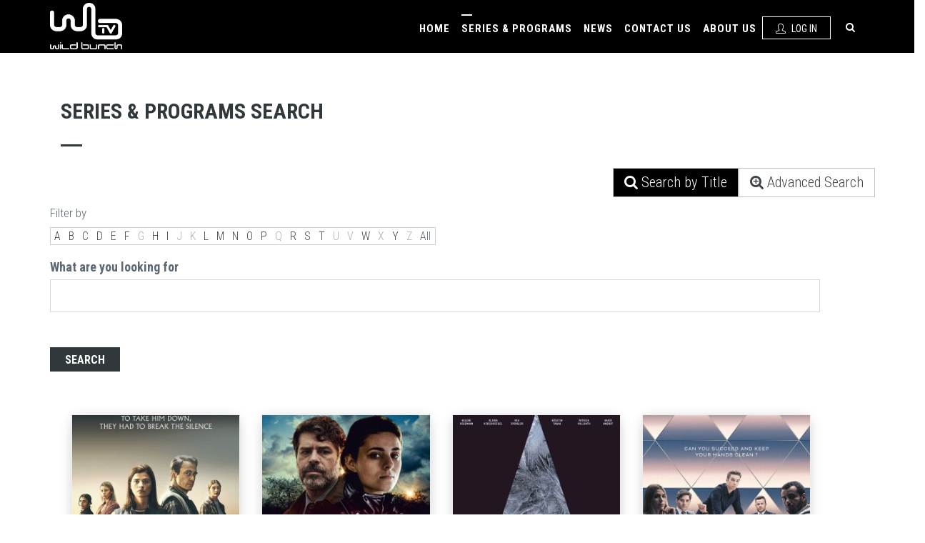

--- FILE ---
content_type: text/html; charset=utf-8
request_url: https://tv.wildbunch.eu/en/serie-search?title=&page=1
body_size: 7223
content:
<!DOCTYPE html>
<html lang="en" dir="ltr">

<head>
  <!--[if IE]><meta http-equiv='X-UA-Compatible' content='IE=edge,chrome=1'><![endif]-->
  <meta http-equiv="X-UA-Compatible" content="IE=edge">
  <meta content="width=device-width, initial-scale=1.0" name="viewport" />
  <meta http-equiv="Content-type" content="text/html; charset=utf-8">
  <meta http-equiv="Content-Type" content="text/html; charset=utf-8" />
<meta name="Generator" content="Drupal 7 (http://drupal.org)" />
<link rel="shortcut icon" href="https://tv.wildbunch.eu/sites/default/files/favicon.ico" type="image/vnd.microsoft.icon" />
  <link type="text/css" rel="stylesheet" href="https://tv.wildbunch.eu/sites/default/files/css/css_lQaZfjVpwP_oGNqdtWCSpJT1EMqXdMiU84ekLLxQnc4.css" media="all" />
<link type="text/css" rel="stylesheet" href="https://tv.wildbunch.eu/sites/default/files/css/css_ige-pZJaPxeKnFZoCNcCcrY6JhnX3YBCKx9Jilfb3aI.css" media="all" />
<link type="text/css" rel="stylesheet" href="https://tv.wildbunch.eu/sites/default/files/css/css_kT2d5VgubD65-1CSrZVYEwAjMUak-2y9klJIdlX5UBU.css" media="all" />
<link type="text/css" rel="stylesheet" href="https://tv.wildbunch.eu/sites/default/files/css/css_N4Hf2FR1vd75X2v2h-x8VhL0PlmE9CELvTcZqfeOnx0.css" media="all" />
<link type="text/css" rel="stylesheet" href="//fonts.googleapis.com/css?family=Roboto+Condensed:300italic,400italic,700italic,400,300,700&amp;amp;subset=all" media="all" />
<link type="text/css" rel="stylesheet" href="https://tv.wildbunch.eu/sites/default/files/css/css_h_9FkLzDFGoMXdf34PUouhMIAYwH-g9OJXPN3PZ9ItI.css" media="all" />
<link type="text/css" rel="stylesheet" href="https://tv.wildbunch.eu/sites/default/files/css/css__plxG9FoLEWhLgDhHaKj85DNxxw20SgxrxmXHSdbefo.css" media="all" />
  <title>SERIES &amp; PROGRAMS SEARCH  | WildBunch TV</title>
</head>
<body class="html not-front not-logged-in no-sidebars page-serie-search i18n-en c-layout-header-fixed c-layout-header-mobile-fixed " >
  <div id="skip-link">
    <a href="#main-content" class="element-invisible element-focusable">Skip to main content</a>
  </div>
  
    
  
      <div  class="nd-region">
  
       

      <div class = "container-fluid">

        <div  id="Header-FullWidth" class="row">     

          
                                          <div  id="top" class="col-md-12 ">
                              
                                  <div class="region region-top">
    <div id="block-block-27" class="block block-block">

    
  <div class="content">
    <header class="c-layout-header c-layout-header-3 c-layout-header-3-custom-menu c-layout-header-dark-mobile " data-minimize-offset="80">


  <div class="c-navbar">
    <div class="container">
      <!-- BEGIN: BRAND -->
      <div class="c-navbar-wrapper clearfix">
        <div class="c-brand c-pull-left">
          <a href="/en" class="c-logo">
            <img src="https://tv.wildbunch.eu/sites/default/files/wildbunch_tv_0.png" alt="WildBunch TV" class="c-desktop-logo">
            <img src="https://tv.wildbunch.eu/sites/default/files/wildbunch_tv_0.png" alt="WildBunch TV" class="c-desktop-logo-inverse">
            <img src="https://tv.wildbunch.eu/sites/default/files/wildbunch_tv_0.png" alt="WildBunch TV" class="c-mobile-logo"> </a>
          <button class="c-hor-nav-toggler" type="button" data-target=".c-mega-menu">
            <span class="c-line"></span>
            <span class="c-line"></span>
            <span class="c-line"></span>
          </button>
          <button class="c-topbar-toggler" type="button">
            <i class="fa fa-ellipsis-v"></i>
          </button>
          <button class="c-search-toggler" type="button">
            <i class="fa fa-search"></i>
          </button>
          <a href="/user" class="small-user-menu" style="float: right; color: white; margin-right: 25px;">
            <i class="fa fa-user"></i>
          </a>
        </div>
        <form class="form" action="/en/serie-search?title=&amp;page=1" method="post" id="search-block-form" accept-charset="UTF-8"><div><div class="container-inline">
      <h2 class="element-invisible">Search form</h2>
    <div class = "input-group"><div class = "c-quick-search">
    <input title="Enter the terms you wish to search for." class="input-default form-control" placeholder="Type to search..." id="edit-search-block-form--2" name="search_block_form" value="" size="15" maxlength="128" />
    <span class="c-theme-link">×</span>
  </div><div class="form-actions hidden form-wrapper" id="edit-actions"><input class="btn-medium btn btn-mod form-submit btn c-btn c-btn-square c-theme-btn c-font-bold c-font-uppercase c-font-white" type="submit" id="edit-submit" name="op" value="Go!" /></div></div><input type="hidden" name="form_build_id" value="form-yLQlGwo6R3Cw13yPCuHzdd0uBTH8QeW4_DR-DdNZWyI" />
<input type="hidden" name="form_id" value="search_block_form" />
</div>
</div></form>        <!-- Dropdown menu toggle on mobile: c-toggler class can be applied to the link arrow or link itself depending on toggle mode -->
        <nav class="c-mega-menu c-pull-right c-mega-menu-dark c-mega-menu-dark-mobile c-mega-menu-onepage c-fonts-uppercase c-fonts-bold" data-onepage-animation-speed = "700">
          <!-- Main Menu -->
            <ul class="nav navbar-nav c-theme-nav">
              
<li  data-id="406" data-level="1" data-type="menu_item" data-class="" data-xicon="" data-caption="" data-alignsub="justify" data-group="0" data-hidewcol="0" data-hidesub="0" class="tb-megamenu-item level-1 mega mega-align-justify">
  
  <a href="/en"  title="Home" class="c-link">
        
    Home      </a>

  </li>


<li  data-id="3555" data-level="1" data-type="menu_item" data-class="" data-xicon="" data-caption="" data-alignsub="" data-group="0" data-hidewcol="0" data-hidesub="0" class="tb-megamenu-item level-1 mega active active-trail c-active">
  
  <a href="/en/serie-search"  title="Series &amp; Programs" class="c-link">
        
    Series & Programs      </a>

  </li>


<li  data-id="3166" data-level="1" data-type="menu_item" data-class="" data-xicon="" data-caption="" data-alignsub="" data-group="0" data-hidewcol="0" data-hidesub="0" class="tb-megamenu-item level-1 mega">
  
  <a href="/en/content/news"  class="c-link">
        
    News      </a>

  </li>


<li  data-id="2707" data-level="1" data-type="menu_item" data-class="" data-xicon="" data-caption="" data-alignsub="" data-group="0" data-hidewcol="0" data-hidesub="0" class="tb-megamenu-item level-1 mega">
  
  <a href="/en/content/contact-us"  class="c-link">
        
    Contact Us      </a>

  </li>


<li  data-id="2706" data-level="1" data-type="menu_item" data-class="" data-xicon="" data-caption="" data-alignsub="" data-group="0" data-hidewcol="0" data-hidesub="0" class="tb-megamenu-item level-1 mega">
  
  <a href="/en/content/about-us"  class="c-link">
        
    About us      </a>

  </li>

                  
                                  <li>
                                          <a href="/en/user" class="c-btn-border-opacity-04 c-btn btn-no-focus c-btn-header btn btn-sm c-btn-border-1x c-btn-dark c-btn-square c-btn-uppercase c-btn-sbold">
                        <i class="icon-user"></i> Log In                      </a>
                                      </li>
                                                   <li class="c-search-toggler-wrapper">
                    <a href="#" class="c-btn-icon c-search-toggler">
                      <i class="fa fa-search"></i>
                    </a>
                  </li>
                
                            </ul>

          </nav>
        </div>
        <div id="block-commerce-cart-cart" class="block block-commerce-cart">

    
  <div class="content">
    <div class="cart-empty-block">Your shopping cart is empty.</div>  </div>
</div>
    </div>
  </div>
</header>

   </div>
</div>
<div id="block-block-65" class="block block-block">

    
  <div class="content">
    <div  style = 'margin-top: 130px; '>
</div>
   </div>
</div>
  </div>
                
                              </div>
                                    
          
                      
          
                      
          
                      
          
                      
          
                      
          
                      
          
        </div>

      </div>

    
      </div>
    


      <div  class="nd-region">
  
       

      <div class = "container">

        <div  id="Main-Content" class="row">     

          
                      
          
                      
          
                                          <div  id="content" class="col-md-12 ">
                              
                                  <div class="region region-content">
    <div id="block-system-main" class="block block-system">

    
  <div class="content">
    <div class="view view-search-movies view-id-search_movies view-display-id-page view-dom-id-a47d4c9dc9196cfd1bfe85ecc7cea281">
            <div class="view-header">
      <div >
<div  class = 'container '>
<div  class="c-content-title-1"><h3 class="c-left c-font-uppercase c-theme-font c-font-bold  "><span class = "title-wrap">SERIES & PROGRAMS SEARCH </span></h3><div class ="c-line-left c-theme-bg c-bg-black c-bg-after-black"></div></div>
<div  style = 'font-size: 1.2em; padding-bottom: 30px; '><ul class="result-selector"> <li class="selector-on"> 	<a href="/serie-search"> 		<i class="fa fa-search"></i> Search by Title</a> </li> <li class="selector-off"> <a href="/serie-search-advanced"><i class="fa fa-search-plus"></i> Advanced Search</a> </li></ul></div>
</div>
</div>
 <p>Filter by</p><div class="alpha-pagination"><div class="item-list"><ul class="alpha-pagination-list"><li class="first"><a href="/en/serie-search/A?title=&amp;page=1">A</a></li>
<li><a href="/en/serie-search/B?title=&amp;page=1">B</a></li>
<li><a href="/en/serie-search/C?title=&amp;page=1">C</a></li>
<li><a href="/en/serie-search/D?title=&amp;page=1">D</a></li>
<li><a href="/en/serie-search/E?title=&amp;page=1">E</a></li>
<li><a href="/en/serie-search/F?title=&amp;page=1">F</a></li>
<li class="inactive"><span>G</span>
</li>
<li><a href="/en/serie-search/H?title=&amp;page=1">H</a></li>
<li><a href="/en/serie-search/I?title=&amp;page=1">I</a></li>
<li class="inactive"><span>J</span>
</li>
<li class="inactive"><span>K</span>
</li>
<li><a href="/en/serie-search/L?title=&amp;page=1">L</a></li>
<li><a href="/en/serie-search/M?title=&amp;page=1">M</a></li>
<li><a href="/en/serie-search/N?title=&amp;page=1">N</a></li>
<li><a href="/en/serie-search/O?title=&amp;page=1">O</a></li>
<li><a href="/en/serie-search/P?title=&amp;page=1">P</a></li>
<li class="inactive"><span>Q</span>
</li>
<li><a href="/en/serie-search/R?title=&amp;page=1">R</a></li>
<li><a href="/en/serie-search/S?title=&amp;page=1">S</a></li>
<li><a href="/en/serie-search/T?title=&amp;page=1">T</a></li>
<li class="inactive"><span>U</span>
</li>
<li class="inactive"><span>V</span>
</li>
<li><a href="/en/serie-search/W?title=&amp;page=1">W</a></li>
<li class="inactive"><span>X</span>
</li>
<li><a href="/en/serie-search/Y?title=&amp;page=1">Y</a></li>
<li class="inactive"><span>Z</span>
</li>
<li class="all active last"><span>All</span>
</li>
</ul></div></div>    </div>
  
      <div class="view-filters">
      <form class="form" action="/en/serie-search" method="get" id="views-exposed-form-search-movies-page" accept-charset="UTF-8"><div>  <div class="views-exposed-form">
    <div class="views-exposed-widgets clearfix">
              <div id="edit-title-wrapper" class="views-exposed-widget views-widget-filter-title">
                      <label for="edit-title">
              What are you looking for            </label>
                              <div class="views-widget">
            <div class="form-item form-type-textfield form-item-title">
 <div class = "form-group has-feedback"><input type="text" class="form-control c-square c-theme input-lg" id="edit-title" name="title" value="" size="30" maxlength="128" /></div>
</div>
          </div>
                  </div>
                              <div class="views-exposed-widget views-submit-button">
        <input class="btn-medium btn btn-mod form-submit btn c-btn c-btn-square c-theme-btn c-font-bold c-font-uppercase c-font-white" type="submit" id="edit-submit-search-movies" name="" value="Search" />      </div>
          </div>
  </div>
</div></form>    </div>
  
  
      <div class="view-content">
        <div class="views-responsive-grid views-responsive-grid-horizontal views-columns-4 col-md-12">
      <div class="views-row views-row-1 views-row-first">
      <div class="col-md-3 col-sm-6 views-column-1 views-column-first">
      
<div class="c-content-blog-post-card-1 c-option-1 c-bordered c-shadow searchmovie-shape">
	<div class="field-content"><a href="/en/serie/riding-darkness"><img class="img-responsive img-responsive" src="https://tv.wildbunch.eu/sites/default/files/styles/poster_260x353/public/posters/RIDING-IN-DARKNESS-web.jpg?itok=LHyT0N9G" width="260" height="353" alt="Alt" /></a></div>		<div class="c-body searchmovie">
  			<div class="c-title c-font-uppercase c-font-bold">
      			<span class="field-content"><a href="/en/serie/riding-darkness">Riding in Darkness</a></span>  			</div>
  		<div class="c-panel"> 
          <div class="search-directors">Molly Hartleb, Julia Lindström</div>  		</div>

  		<div class="search-mainactors">Hanna Ardehn, Jonas Karlsson</div>  		
		</div>
</div>    </div>
      <div class="col-md-3 col-sm-6 views-column-2">
      
<div class="c-content-blog-post-card-1 c-option-1 c-bordered c-shadow searchmovie-shape">
	<div class="field-content"><a href="/en/serie/motel-paradis"><img class="img-responsive img-responsive" src="https://tv.wildbunch.eu/sites/default/files/styles/poster_260x353/public/posters/Motel-Paradis-weblight.jpg?itok=iFDLgNNk" width="260" height="353" alt="Alt" /></a></div>		<div class="c-body searchmovie">
  			<div class="c-title c-font-uppercase c-font-bold">
      			<span class="field-content"><a href="/en/serie/motel-paradis">Motel Paradis</a></span>  			</div>
  		<div class="c-panel"> 
          <div class="search-directors">Sophie Deraspe</div>  		</div>

  		<div class="search-mainactors">Nahéma Ricci, Stéphane Gagnon</div>  		
		</div>
</div>    </div>
      <div class="col-md-3 col-sm-6 views-column-3">
      
<div class="c-content-blog-post-card-1 c-option-1 c-bordered c-shadow searchmovie-shape">
	<div class="field-content"><a href="/en/serie/punishment"><img class="img-responsive img-responsive" src="https://tv.wildbunch.eu/sites/default/files/styles/poster_260x353/public/posters/key-art-punishment-web.jpg?itok=uVVPZffc" width="260" height="353" alt="Alt" /></a></div>		<div class="c-body searchmovie">
  			<div class="c-title c-font-uppercase c-font-bold">
      			<span class="field-content"><a href="/en/serie/punishment">Punishment</a></span>  			</div>
  		<div class="c-panel"> 
          <div class="search-directors">Helene Hegemann, Mia Spengler, Oliver Hirschbiegel, Patrick Vollrath, Hüseyin Tabak, David Wnendt</div>  		</div>

  		<div class="search-mainactors"></div>  		
		</div>
</div>    </div>
      <div class="col-md-3 col-sm-6 views-column-4 views-column-last">
      
<div class="c-content-blog-post-card-1 c-option-1 c-bordered c-shadow searchmovie-shape">
	<div class="field-content"><a href="/en/serie/how-survive-wild"><img class="img-responsive img-responsive" src="https://tv.wildbunch.eu/sites/default/files/styles/poster_260x353/public/posters/KEY-ART-HOW-TO-SURVIVE-web_0.jpg?itok=ASWNkrIw" width="260" height="353" alt="Alt" /></a></div>		<div class="c-body searchmovie">
  			<div class="c-title c-font-uppercase c-font-bold">
      			<span class="field-content"><a href="/en/serie/how-survive-wild">How to Survive in the Wild</a></span>  			</div>
  		<div class="c-panel"> 
          <div class="search-directors">Christian Laurence</div>  		</div>

  		<div class="search-mainactors">Antoine Pilon, Louis Morissette, Gildor Roy, Catherine Brunet</div>  		
		</div>
</div>    </div>
    </div>
      <div class="views-row views-row-2">
      <div class="col-md-3 col-sm-6 views-column-1 views-column-first">
      
<div class="c-content-blog-post-card-1 c-option-1 c-bordered c-shadow searchmovie-shape">
	<div class="field-content"><a href="/en/serie/i-am-earth"><img class="img-responsive img-responsive" src="https://tv.wildbunch.eu/sites/default/files/styles/poster_260x353/public/posters/KEY-ART-I-AM-EARTH-BD.jpg?itok=irCfU3uv" width="260" height="353" alt="Alt" /></a></div>		<div class="c-body searchmovie">
  			<div class="c-title c-font-uppercase c-font-bold">
      			<span class="field-content"><a href="/en/serie/i-am-earth">I am Earth</a></span>  			</div>
  		<div class="c-panel"> 
          <div class="search-directors"></div>  		</div>

  		<div class="search-mainactors"></div>  		
		</div>
</div>    </div>
      <div class="col-md-3 col-sm-6 views-column-2">
      
<div class="c-content-blog-post-card-1 c-option-1 c-bordered c-shadow searchmovie-shape">
	<div class="field-content"><a href="/en/serie/rope"><img class="img-responsive img-responsive" src="https://tv.wildbunch.eu/sites/default/files/styles/poster_260x353/public/posters/BDTHE-ROPE-Key-Art.jpg?itok=M1Tn9mah" width="260" height="353" alt="Alt" /></a></div>		<div class="c-body searchmovie">
  			<div class="c-title c-font-uppercase c-font-bold">
      			<span class="field-content"><a href="/en/serie/rope">The Rope</a></span>  			</div>
  		<div class="c-panel"> 
          <div class="search-directors">Dominique Rocher</div>  		</div>

  		<div class="search-mainactors">Chrysta Théret, Jeanne Balibar, Suzanne Clément, Jean-Marc Barr, Richard Sammel, Jakob Cedergren</div>  		
		</div>
</div>    </div>
      <div class="col-md-3 col-sm-6 views-column-3">
      
<div class="c-content-blog-post-card-1 c-option-1 c-bordered c-shadow searchmovie-shape">
	<div class="field-content"><a href="/en/serie/about-saturday"><img class="img-responsive img-responsive" src="https://tv.wildbunch.eu/sites/default/files/styles/poster_260x353/public/posters/AboutSaturdayWeb_0.jpg?itok=76sQLZgk" width="260" height="353" alt="Alt" /></a></div>		<div class="c-body searchmovie">
  			<div class="c-title c-font-uppercase c-font-bold">
      			<span class="field-content"><a href="/en/serie/about-saturday">About Saturday</a></span>  			</div>
  		<div class="c-panel"> 
          <div class="search-directors">Liv Mari Ulla Mortensen</div>  		</div>

  		<div class="search-mainactors"></div>  		
		</div>
</div>    </div>
      <div class="col-md-3 col-sm-6 views-column-4 views-column-last">
      
<div class="c-content-blog-post-card-1 c-option-1 c-bordered c-shadow searchmovie-shape">
	<div class="field-content"><a href="/en/serie/troublemakers"><img class="img-responsive img-responsive" src="https://tv.wildbunch.eu/sites/default/files/styles/poster_260x353/public/posters/TROUBLEMAKERS-Poster_Light%20press%20release.jpg?itok=is4O9Ul5" width="260" height="353" alt="Alt" /></a></div>		<div class="c-body searchmovie">
  			<div class="c-title c-font-uppercase c-font-bold">
      			<span class="field-content"><a href="/en/serie/troublemakers">Troublemakers</a></span>  			</div>
  		<div class="c-panel"> 
          <div class="search-directors">Tord Theodor Olsen</div>  		</div>

  		<div class="search-mainactors"></div>  		
		</div>
</div>    </div>
    </div>
      <div class="views-row views-row-3">
      <div class="col-md-3 col-sm-6 views-column-1 views-column-first">
      
<div class="c-content-blog-post-card-1 c-option-1 c-bordered c-shadow searchmovie-shape">
	<div class="field-content"><a href="/en/serie/coyotes"><img class="img-responsive img-responsive" src="https://tv.wildbunch.eu/sites/default/files/styles/poster_260x353/public/posters/2Coyotes_affiche.jpg?itok=2-GU-3Q2" width="260" height="353" alt="Alt" /></a></div>		<div class="c-body searchmovie">
  			<div class="c-title c-font-uppercase c-font-bold">
      			<span class="field-content"><a href="/en/serie/coyotes">Coyotes</a></span>  			</div>
  		<div class="c-panel"> 
          <div class="search-directors"></div>  		</div>

  		<div class="search-mainactors"></div>  		
		</div>
</div>    </div>
      <div class="col-md-3 col-sm-6 views-column-2">
      
<div class="c-content-blog-post-card-1 c-option-1 c-bordered c-shadow searchmovie-shape">
	<div class="field-content"><a href="/en/serie/crisis-unit"><img class="img-responsive img-responsive" src="https://tv.wildbunch.eu/sites/default/files/styles/poster_260x353/public/posters/KEY%20ART%20CRISIS%20UNIT%20BD.jpg?itok=Dw9zB0uS" width="260" height="353" alt="Alt" /></a></div>		<div class="c-body searchmovie">
  			<div class="c-title c-font-uppercase c-font-bold">
      			<span class="field-content"><a href="/en/serie/crisis-unit">Crisis Unit</a></span>  			</div>
  		<div class="c-panel"> 
          <div class="search-directors">Jacob Berger</div>  		</div>

  		<div class="search-mainactors">André Dussolier, Isabelle Caillat</div>  		
		</div>
</div>    </div>
      <div class="col-md-3 col-sm-6 views-column-3">
      
<div class="c-content-blog-post-card-1 c-option-1 c-bordered c-shadow searchmovie-shape">
	<div class="field-content"><a href="/en/serie/albatros"><img class="img-responsive img-responsive" src="https://tv.wildbunch.eu/sites/default/files/styles/poster_260x353/public/posters/POSTER-ALBATROS-80x120-DEMI-BD.jpg?itok=z-42JTQk" width="260" height="353" alt="Alt" /></a></div>		<div class="c-body searchmovie">
  			<div class="c-title c-font-uppercase c-font-bold">
      			<span class="field-content"><a href="/en/serie/albatros">Albatros</a></span>  			</div>
  		<div class="c-panel"> 
          <div class="search-directors">Wannes Destoop</div>  		</div>

  		<div class="search-mainactors"></div>  		
		</div>
</div>    </div>
      <div class="col-md-3 col-sm-6 views-column-4 views-column-last">
      
<div class="c-content-blog-post-card-1 c-option-1 c-bordered c-shadow searchmovie-shape">
	<div class="field-content"><a href="/en/serie/would-you-rather"><img class="img-responsive img-responsive" src="https://tv.wildbunch.eu/sites/default/files/styles/poster_260x353/public/posters/TuPreferes%20vertical%2Blogo%2Bcasting.jpg?itok=tYloO4qG" width="260" height="353" alt="Alt" /></a></div>		<div class="c-body searchmovie">
  			<div class="c-title c-font-uppercase c-font-bold">
      			<span class="field-content"><a href="/en/serie/would-you-rather">Would You Rather </a></span>  			</div>
  		<div class="c-panel"> 
          <div class="search-directors"></div>  		</div>

  		<div class="search-mainactors"></div>  		
		</div>
</div>    </div>
    </div>
      <div class="views-row views-row-4 views-row-last">
      <div class="col-md-3 col-sm-6 views-column-1 views-column-first">
      
<div class="c-content-blog-post-card-1 c-option-1 c-bordered c-shadow searchmovie-shape">
	<div class="field-content"><a href="/en/serie/chef-truck"><img class="img-responsive img-responsive" src="https://tv.wildbunch.eu/sites/default/files/styles/poster_260x353/public/posters/TheChefInATruck%23boxshot-additional_na_03.jpg%5B87%5D.jpg?itok=a2RZsioJ" width="260" height="353" alt="Alt" /></a></div>		<div class="c-body searchmovie">
  			<div class="c-title c-font-uppercase c-font-bold">
      			<span class="field-content"><a href="/en/serie/chef-truck">The Chef in a Truck</a></span>  			</div>
  		<div class="c-panel"> 
          <div class="search-directors">Eric Nebot</div>  		</div>

  		<div class="search-mainactors">François Perret</div>  		
		</div>
</div>    </div>
      <div class="col-md-3 col-sm-6 views-column-2">
      
<div class="c-content-blog-post-card-1 c-option-1 c-bordered c-shadow searchmovie-shape">
	<div class="field-content"><a href="/en/serie/tribal"><img class="img-responsive img-responsive" src="https://tv.wildbunch.eu/sites/default/files/styles/poster_260x353/public/posters/5e3a079f4d9f8f39f75b2c34_TRIBAL_20190604_103_MF_0089-Edit-2.jpg?itok=l-eZ2oEU" width="260" height="353" alt="Alt" /></a></div>		<div class="c-body searchmovie">
  			<div class="c-title c-font-uppercase c-font-bold">
      			<span class="field-content"><a href="/en/serie/tribal">Tribal </a></span>  			</div>
  		<div class="c-panel"> 
          <div class="search-directors"></div>  		</div>

  		<div class="search-mainactors">Jessica Matten, Brian Markinson</div>  		
		</div>
</div>    </div>
      <div class="col-md-3 col-sm-6 views-column-3">
      
<div class="c-content-blog-post-card-1 c-option-1 c-bordered c-shadow searchmovie-shape">
	<div class="field-content"><a href="/en/serie/amour-fou"><img class="img-responsive img-responsive" src="https://tv.wildbunch.eu/sites/default/files/styles/poster_260x353/public/posters/POSTER%20L%27AMOUR%20FOU%2080x120%20DEMI%20BD.jpg?itok=Lp6cNDjE" width="260" height="353" alt="Alt" /></a></div>		<div class="c-body searchmovie">
  			<div class="c-title c-font-uppercase c-font-bold">
      			<span class="field-content"><a href="/en/serie/amour-fou">Amour Fou</a></span>  			</div>
  		<div class="c-panel"> 
          <div class="search-directors"></div>  		</div>

  		<div class="search-mainactors"></div>  		
		</div>
</div>    </div>
    </div>
    </div>
    </div>
  
      <ul class = "pagination pagination-sm"><li><a href="/en/serie-search?title="><i class="fa fa-angle-left"></i></a></li> <li><a title="Go to page 1" href="/en/serie-search?title=">1</a></li> <li class = "active"><a href = "#">2</a></li> <li><a title="Go to page 3" href="/en/serie-search?title=&amp;page=2">3</a></li> <li><a title="Go to page 4" href="/en/serie-search?title=&amp;page=3">4</a></li> <li><a href="/en/serie-search?title=&amp;page=2"><i class="fa fa-angle-right"></i></a></li> </ul>  
  
  
  
  
</div>  </div>
</div>
  </div>
                
                              </div>
                                    
          
                      
          
                      
          
                      
          
                      
          
        </div>

      </div>

    
      </div>
    


      <div  class="nd-region">
  
       

      <div class = "container-fluid">

        <div  id="Content-FullWidth" class="row">     

          
                      
          
                      
          
                      
          
                      
          
                      
          
                      
          
                      
          
        </div>

      </div>

    
      </div>
    


      <div  class="nd-region">
  
       

      <div class = "container-fluid">

        <div  id="Footer-FullWidth" class="row">     

          
                      
          
                      
          
                      
          
                      
          
                      
          
                      
          
                                          <div  id="footer" class="col-md-12 ">
                              
                                  <div class="region region-footer">
    <div id="block-block-75" class="block block-block">

    
  <div class="content">
    <div  class = 'c-layout-footer c-layout-footer-3 c-theme-bg ' id = 'footer' style = 'margin-right: -15px; margin-left: -15px; '>
<div  class = 'c-prefooter '>
<div  class = 'container '>
<div  class = 'row '>
<div  class = 'col-md-6 ' style = 'border-right: solid 2px #fff; border-left: none; margin-bottom: 10px; '>
<div  class = 'f-white '><p><strong>© Wild Bunch</strong></p></div>
<div  class = 'c-content-ver-nav footer-navigation '><!-- Navigation Menu -->
<ul class="c-menu   ">
  <li  class="first leaf"><a href="/en/content/general-terms-use">General Terms of Use</a></li>
<li  class="last leaf"><a href="/en/content/legal-notices">Legal Notices</a></li>
</ul>
</div>
</div>
<div  class = 'col-md-4 '>
<div  class = 'f-white '><p><strong>Wild Bunch Paris &nbsp;</strong></p><p>65 rue de Dunkerque. 75009 Paris, France&nbsp;</p><p>Corporate Website: <a href="http://www.wildbunch.eu">www.wildbunch.eu</a></p></div>
</div>
<div  class = 'col-md-2 '>
<div  class = 'f-white '><p><strong>Bluelight (Servicing)&nbsp;</strong></p><p>25 Powis Terrace &nbsp;</p><p>W11 1JH London - UK</p></div>
</div>
</div>
</div>
</div>
</div>
   </div>
</div>
  </div>
                
                              </div>
                                    
          
        </div>

      </div>

    
      </div>
    

    <!--<script src="//maps.googleapis.com/maps/api/js?key=" type="text/javascript"></script>-->
  <script type="text/javascript" src="https://tv.wildbunch.eu/sites/default/files/js/js_ypadrG4kz9-JBpNOXmgjyVozLCJG_1RP3Ig-iqWR8n0.js"></script>
<script type="text/javascript" src="https://tv.wildbunch.eu/sites/default/files/js/js_YkJxvUIBQMHqIpW7Tbq-Jh2YRYAlVC11BdZCwkw8rlg.js"></script>
<script type="text/javascript" src="https://tv.wildbunch.eu/sites/default/files/js/js_g4Dym9MfhN_dE7kUpmrvoAmaQJltw-EOtwQ_krwbiRg.js"></script>
<script type="text/javascript" src="https://tv.wildbunch.eu/sites/default/files/js/js_SZ9gbrvO_oGpBeabWZk7D2zBPcyw6aUa67P0RCmeSG4.js"></script>
<script type="text/javascript">
<!--//--><![CDATA[//><!--
jQuery.extend(Drupal.settings, {"basePath":"\/","pathPrefix":"en\/","ajaxPageState":{"theme":"jango_sub","theme_token":"-cINlI4SHj3A-d3p_zR1bQpMda0_HzgNpMr1vuCnB3k","jquery_version":"1.10","js":{"sites\/all\/modules\/jquery_update\/replace\/jquery\/1.10\/jquery.min.js":1,"misc\/jquery-extend-3.4.0.js":1,"misc\/jquery-html-prefilter-3.5.0-backport.js":1,"misc\/jquery.once.js":1,"misc\/drupal.js":1,"sites\/all\/modules\/highcharttable\/js\/highcharttable.js":1,"misc\/ajax.js":1,"sites\/all\/modules\/jquery_update\/js\/jquery_update.js":1,"sites\/all\/libraries\/colorbox\/jquery.colorbox-min.js":1,"sites\/all\/modules\/colorbox\/js\/colorbox.js":1,"sites\/all\/modules\/colorbox\/styles\/default\/colorbox_style.js":1,"sites\/all\/modules\/colorbox\/js\/colorbox_load.js":1,"misc\/progress.js":1,"sites\/all\/modules\/colorbox_node\/colorbox_node.js":1,"sites\/all\/themes\/jango\/assets\/plugins\/jquery-migrate.min.js":1,"sites\/all\/themes\/jango\/assets\/plugins\/bootstrap\/js\/bootstrap.min.js":1,"sites\/all\/themes\/jango\/assets\/plugins\/jquery.easing.min.js":1,"sites\/all\/themes\/jango\/assets\/plugins\/reveal-animate\/wow.js":1,"sites\/all\/themes\/jango\/assets\/plugins\/cubeportfolio\/js\/jquery.cubeportfolio.min.js":1,"sites\/all\/themes\/jango\/assets\/plugins\/owl-carousel\/owl.carousel.min.js":1,"sites\/all\/themes\/jango\/assets\/plugins\/counterup\/jquery.waypoints.min.js":1,"sites\/all\/themes\/jango\/assets\/plugins\/counterup\/jquery.counterup.min.js":1,"sites\/all\/themes\/jango\/assets\/plugins\/fancybox\/jquery.fancybox.pack.js":1,"sites\/all\/themes\/jango\/assets\/plugins\/slider-for-bootstrap\/js\/bootstrap-slider.js":1,"sites\/all\/themes\/jango\/assets\/plugins\/zoom-master\/jquery.zoom.min.js":1,"sites\/all\/themes\/jango\/assets\/plugins\/isotope\/isotope.pkgd.min.js":1,"sites\/all\/themes\/jango\/assets\/plugins\/isotope\/imagesloaded.pkgd.min.js":1,"sites\/all\/themes\/jango\/assets\/plugins\/isotope\/packery-mode.pkgd.min.js":1,"sites\/all\/themes\/jango\/assets\/plugins\/ilightbox\/js\/jquery.requestAnimationFrame.js":1,"sites\/all\/themes\/jango\/assets\/plugins\/ilightbox\/js\/jquery.mousewheel.js":1,"sites\/all\/themes\/jango\/assets\/plugins\/ilightbox\/js\/ilightbox.packed.js":1,"sites\/all\/themes\/jango\/assets\/plugins\/progress-bar\/progressbar.js":1,"sites\/all\/themes\/jango\/assets\/base\/js\/scripts\/reveal-animate\/reveal-animate.js":1,"sites\/all\/themes\/jango\/assets\/base\/js\/app.js":1,"sites\/all\/themes\/jango\/assets\/base\/js\/components.js":1,"sites\/all\/themes\/jango\/assets\/base\/js\/components-shop.js":1,"sites\/all\/themes\/jango\/assets\/plugins\/gmaps\/api.js":1,"sites\/all\/themes\/jango\/js\/drupal.js":1,"sites\/all\/themes\/jango\/jango_sub\/mycolorbox\/colorbox_mycolorbox.js":1},"css":{"modules\/system\/system.base.css":1,"sites\/all\/modules\/alpha_pagination\/css\/alpha_pagination.css":1,"sites\/all\/modules\/colorbox_node\/colorbox_node.css":1,"modules\/comment\/comment.css":1,"sites\/all\/modules\/commerce_extra_plus\/css\/commerce_extra_plus.css":1,"sites\/all\/modules\/date\/date_api\/date.css":1,"sites\/all\/modules\/date\/date_popup\/themes\/datepicker.1.7.css":1,"modules\/field\/theme\/field.css":1,"modules\/node\/node.css":1,"sites\/all\/modules\/views\/css\/views.css":1,"sites\/all\/modules\/ckeditor\/css\/ckeditor.css":1,"sites\/all\/modules\/better_messages\/better_messages_admin.css":1,"sites\/all\/modules\/better_messages\/skins\/escreening\/better_messages.css":1,"sites\/all\/modules\/colorbox\/styles\/default\/colorbox_style.css":1,"sites\/all\/modules\/ctools\/css\/ctools.css":1,"sites\/all\/modules\/quickbar\/modules\/quickbar_extras\/css\/quickbar_extras.css":1,"\/\/fonts.googleapis.com\/css?family=Roboto+Condensed:300italic,400italic,700italic,400,300,700\u0026amp;subset=all":1,"sites\/all\/themes\/jango\/assets\/plugins\/socicon\/socicon.css":1,"sites\/all\/themes\/jango\/assets\/plugins\/bootstrap-social\/bootstrap-social.css":1,"sites\/all\/themes\/jango\/assets\/plugins\/font-awesome\/css\/font-awesome.min.css":1,"sites\/all\/themes\/jango\/assets\/plugins\/simple-line-icons\/simple-line-icons.min.css":1,"sites\/all\/themes\/jango\/assets\/plugins\/animate\/animate.min.css":1,"sites\/all\/themes\/jango\/assets\/plugins\/cubeportfolio\/css\/cubeportfolio.min.css":1,"sites\/all\/themes\/jango\/assets\/plugins\/owl-carousel\/assets\/owl.carousel.css":1,"sites\/all\/themes\/jango\/assets\/plugins\/fancybox\/jquery.fancybox.css":1,"sites\/all\/themes\/jango\/assets\/plugins\/slider-for-bootstrap\/css\/slider.css":1,"sites\/all\/themes\/jango\/assets\/plugins\/ilightbox\/css\/ilightbox.css":1,"sites\/all\/themes\/jango\/jango_sub\/css\/highchart.css":1,"sites\/all\/themes\/jango\/jango_sub\/mycolorbox\/colorbox_mycolorbox.css":1,"sites\/all\/themes\/jango\/assets\/plugins\/bootstrap\/css\/bootstrap.css":1,"sites\/all\/themes\/jango\/assets\/base\/css\/plugins.css":1,"sites\/all\/themes\/jango\/assets\/base\/css\/components.css":1,"sites\/all\/themes\/jango\/assets\/base\/css\/custom.css":1,"sites\/all\/themes\/jango\/css\/drupal.css":1,"sites\/all\/themes\/jango\/assets\/base\/css\/themes\/dark2.css":1,"sites\/all\/themes\/jango\/jango_sub\/css\/custom.css":1}},"colorbox":{"transition":"elastic","speed":"350","opacity":"0.85","slideshow":false,"slideshowAuto":true,"slideshowSpeed":"2500","slideshowStart":"start slideshow","slideshowStop":"stop slideshow","current":"{current} of {total}","previous":"\u00ab Prev","next":"Next \u00bb","close":"Close","overlayClose":true,"returnFocus":true,"maxWidth":"98%","maxHeight":"98%","initialWidth":"300","initialHeight":"250","fixed":true,"scrolling":true,"mobiledetect":true,"mobiledevicewidth":"480px"},"urlIsAjaxTrusted":{"\/en\/serie-search":true,"\/en\/serie-search?title=\u0026page=1":true},"better_exposed_filters":{"views":{"search_movies":{"displays":{"page":{"filters":{"title":{"required":false}}}}}}},"highcharttable":{"global":{"use-patched-library":1,"animation":"","contextual-links":"off","contextual-links-exclude-pages":"~admin\/reports\/access-denied\r\n~admin\/reports\/page*\r\n~admin\/reports\/referrers\r\n~admin\/reports\/search\r\n~admin\/reports\/visitors"}},"colorbox_node":{"width":"640px","height":"480px"},"theme_path":"sites\/all\/themes\/jango","base_path":"\/"});
//--><!]]>
</script>

  <div class="c-layout-go2top" style="display: block;">
    <i class="icon-arrow-up"></i>
  </div>

  
  <!--[if lt IE 9]>
	<script src="../assets/global/plugins/excanvas.min.js"></script> 
	<![endif]-->
</body>
</html>


--- FILE ---
content_type: text/css
request_url: https://tv.wildbunch.eu/sites/default/files/css/css__plxG9FoLEWhLgDhHaKj85DNxxw20SgxrxmXHSdbefo.css
body_size: 90762
content:
html{font-family:sans-serif;-ms-text-size-adjust:100%;-webkit-text-size-adjust:100%;}body{margin:0;}article,aside,details,figcaption,figure,footer,header,hgroup,main,menu,nav,section,summary{display:block;}audio,canvas,progress,video{display:inline-block;vertical-align:baseline;}audio:not([controls]){display:none;height:0;}[hidden],template{display:none;}a{background-color:transparent;}a:active,a:hover{outline:0;}abbr[title]{border-bottom:1px dotted;}b,strong{font-weight:bold;}dfn{font-style:italic;}h1{font-size:2em;margin:0.67em 0;}mark{background:#ff0;color:#000;}small{font-size:80%;}sub,sup{font-size:75%;line-height:0;position:relative;vertical-align:baseline;}sup{top:-0.5em;}sub{bottom:-0.25em;}img{border:0;}svg:not(:root){overflow:hidden;}figure{margin:1em 40px;}hr{box-sizing:content-box;height:0;}pre{overflow:auto;}code,kbd,pre,samp{font-family:monospace,monospace;font-size:1em;}button,input,optgroup,select,textarea{color:inherit;font:inherit;margin:0;}button{overflow:visible;}button,select{text-transform:none;}button,html input[type="button"],input[type="reset"],input[type="submit"]{-webkit-appearance:button;cursor:pointer;}button[disabled],html input[disabled]{cursor:default;}button::-moz-focus-inner,input::-moz-focus-inner{border:0;padding:0;}input{line-height:normal;}input[type="checkbox"],input[type="radio"]{box-sizing:border-box;padding:0;}input[type="number"]::-webkit-inner-spin-button,input[type="number"]::-webkit-outer-spin-button{height:auto;}input[type="search"]{-webkit-appearance:textfield;box-sizing:content-box;}input[type="search"]::-webkit-search-cancel-button,input[type="search"]::-webkit-search-decoration{-webkit-appearance:none;}fieldset{border:1px solid #c0c0c0;margin:0 2px;padding:0.35em 0.625em 0.75em;}legend{border:0;padding:0;}textarea{overflow:auto;}optgroup{font-weight:bold;}table{border-collapse:collapse;border-spacing:0;}td,th{padding:0;}@media print{*,*:before,*:after{background:transparent !important;color:#000 !important;box-shadow:none !important;text-shadow:none !important;}a,a:visited{text-decoration:underline;}a[href]:after{content:" (" attr(href) ")";}abbr[title]:after{content:" (" attr(title) ")";}a[href^="#"]:after,a[href^="javascript:"]:after{content:"";}pre,blockquote{border:1px solid #999;page-break-inside:avoid;}thead{display:table-header-group;}tr,img{page-break-inside:avoid;}img{max-width:100% !important;}p,h2,h3{orphans:3;widows:3;}h2,h3{page-break-after:avoid;}.navbar{display:none;}.btn > .caret,.dropup > .btn > .caret{border-top-color:#000 !important;}.label{border:1px solid #000;}.table{border-collapse:collapse !important;}.table td,.table th{background-color:#fff !important;}.table-bordered th,.table-bordered td{border:1px solid #ddd !important;}}@font-face{font-family:'Glyphicons Halflings';src:url(/sites/all/themes/jango/assets/plugins/bootstrap/fonts/bootstrap/glyphicons-halflings-regular.eot);src:url(/sites/all/themes/jango/assets/plugins/bootstrap/fonts/bootstrap/glyphicons-halflings-regular.eot?#iefix) format("embedded-opentype"),url(/sites/all/themes/jango/assets/plugins/bootstrap/fonts/bootstrap/glyphicons-halflings-regular.woff2) format("woff2"),url(/sites/all/themes/jango/assets/plugins/bootstrap/fonts/bootstrap/glyphicons-halflings-regular.woff) format("woff"),url(/sites/all/themes/jango/assets/plugins/bootstrap/fonts/bootstrap/glyphicons-halflings-regular.ttf) format("truetype"),url(/sites/all/themes/jango/assets/plugins/bootstrap/fonts/bootstrap/glyphicons-halflings-regular.svg#glyphicons_halflingsregular) format("svg");}.glyphicon{position:relative;top:1px;display:inline-block;font-family:'Glyphicons Halflings';font-style:normal;font-weight:normal;line-height:1;-webkit-font-smoothing:antialiased;-moz-osx-font-smoothing:grayscale;}.glyphicon-asterisk:before{content:"\002a";}.glyphicon-plus:before{content:"\002b";}.glyphicon-euro:before,.glyphicon-eur:before{content:"\20ac";}.glyphicon-minus:before{content:"\2212";}.glyphicon-cloud:before{content:"\2601";}.glyphicon-envelope:before{content:"\2709";}.glyphicon-pencil:before{content:"\270f";}.glyphicon-glass:before{content:"\e001";}.glyphicon-music:before{content:"\e002";}.glyphicon-search:before{content:"\e003";}.glyphicon-heart:before{content:"\e005";}.glyphicon-star:before{content:"\e006";}.glyphicon-star-empty:before{content:"\e007";}.glyphicon-user:before{content:"\e008";}.glyphicon-film:before{content:"\e009";}.glyphicon-th-large:before{content:"\e010";}.glyphicon-th:before{content:"\e011";}.glyphicon-th-list:before{content:"\e012";}.glyphicon-ok:before{content:"\e013";}.glyphicon-remove:before{content:"\e014";}.glyphicon-zoom-in:before{content:"\e015";}.glyphicon-zoom-out:before{content:"\e016";}.glyphicon-off:before{content:"\e017";}.glyphicon-signal:before{content:"\e018";}.glyphicon-cog:before{content:"\e019";}.glyphicon-trash:before{content:"\e020";}.glyphicon-home:before{content:"\e021";}.glyphicon-file:before{content:"\e022";}.glyphicon-time:before{content:"\e023";}.glyphicon-road:before{content:"\e024";}.glyphicon-download-alt:before{content:"\e025";}.glyphicon-download:before{content:"\e026";}.glyphicon-upload:before{content:"\e027";}.glyphicon-inbox:before{content:"\e028";}.glyphicon-play-circle:before{content:"\e029";}.glyphicon-repeat:before{content:"\e030";}.glyphicon-refresh:before{content:"\e031";}.glyphicon-list-alt:before{content:"\e032";}.glyphicon-lock:before{content:"\e033";}.glyphicon-flag:before{content:"\e034";}.glyphicon-headphones:before{content:"\e035";}.glyphicon-volume-off:before{content:"\e036";}.glyphicon-volume-down:before{content:"\e037";}.glyphicon-volume-up:before{content:"\e038";}.glyphicon-qrcode:before{content:"\e039";}.glyphicon-barcode:before{content:"\e040";}.glyphicon-tag:before{content:"\e041";}.glyphicon-tags:before{content:"\e042";}.glyphicon-book:before{content:"\e043";}.glyphicon-bookmark:before{content:"\e044";}.glyphicon-print:before{content:"\e045";}.glyphicon-camera:before{content:"\e046";}.glyphicon-font:before{content:"\e047";}.glyphicon-bold:before{content:"\e048";}.glyphicon-italic:before{content:"\e049";}.glyphicon-text-height:before{content:"\e050";}.glyphicon-text-width:before{content:"\e051";}.glyphicon-align-left:before{content:"\e052";}.glyphicon-align-center:before{content:"\e053";}.glyphicon-align-right:before{content:"\e054";}.glyphicon-align-justify:before{content:"\e055";}.glyphicon-list:before{content:"\e056";}.glyphicon-indent-left:before{content:"\e057";}.glyphicon-indent-right:before{content:"\e058";}.glyphicon-facetime-video:before{content:"\e059";}.glyphicon-picture:before{content:"\e060";}.glyphicon-map-marker:before{content:"\e062";}.glyphicon-adjust:before{content:"\e063";}.glyphicon-tint:before{content:"\e064";}.glyphicon-edit:before{content:"\e065";}.glyphicon-share:before{content:"\e066";}.glyphicon-check:before{content:"\e067";}.glyphicon-move:before{content:"\e068";}.glyphicon-step-backward:before{content:"\e069";}.glyphicon-fast-backward:before{content:"\e070";}.glyphicon-backward:before{content:"\e071";}.glyphicon-play:before{content:"\e072";}.glyphicon-pause:before{content:"\e073";}.glyphicon-stop:before{content:"\e074";}.glyphicon-forward:before{content:"\e075";}.glyphicon-fast-forward:before{content:"\e076";}.glyphicon-step-forward:before{content:"\e077";}.glyphicon-eject:before{content:"\e078";}.glyphicon-chevron-left:before{content:"\e079";}.glyphicon-chevron-right:before{content:"\e080";}.glyphicon-plus-sign:before{content:"\e081";}.glyphicon-minus-sign:before{content:"\e082";}.glyphicon-remove-sign:before{content:"\e083";}.glyphicon-ok-sign:before{content:"\e084";}.glyphicon-question-sign:before{content:"\e085";}.glyphicon-info-sign:before{content:"\e086";}.glyphicon-screenshot:before{content:"\e087";}.glyphicon-remove-circle:before{content:"\e088";}.glyphicon-ok-circle:before{content:"\e089";}.glyphicon-ban-circle:before{content:"\e090";}.glyphicon-arrow-left:before{content:"\e091";}.glyphicon-arrow-right:before{content:"\e092";}.glyphicon-arrow-up:before{content:"\e093";}.glyphicon-arrow-down:before{content:"\e094";}.glyphicon-share-alt:before{content:"\e095";}.glyphicon-resize-full:before{content:"\e096";}.glyphicon-resize-small:before{content:"\e097";}.glyphicon-exclamation-sign:before{content:"\e101";}.glyphicon-gift:before{content:"\e102";}.glyphicon-leaf:before{content:"\e103";}.glyphicon-fire:before{content:"\e104";}.glyphicon-eye-open:before{content:"\e105";}.glyphicon-eye-close:before{content:"\e106";}.glyphicon-warning-sign:before{content:"\e107";}.glyphicon-plane:before{content:"\e108";}.glyphicon-calendar:before{content:"\e109";}.glyphicon-random:before{content:"\e110";}.glyphicon-comment:before{content:"\e111";}.glyphicon-magnet:before{content:"\e112";}.glyphicon-chevron-up:before{content:"\e113";}.glyphicon-chevron-down:before{content:"\e114";}.glyphicon-retweet:before{content:"\e115";}.glyphicon-shopping-cart:before{content:"\e116";}.glyphicon-folder-close:before{content:"\e117";}.glyphicon-folder-open:before{content:"\e118";}.glyphicon-resize-vertical:before{content:"\e119";}.glyphicon-resize-horizontal:before{content:"\e120";}.glyphicon-hdd:before{content:"\e121";}.glyphicon-bullhorn:before{content:"\e122";}.glyphicon-bell:before{content:"\e123";}.glyphicon-certificate:before{content:"\e124";}.glyphicon-thumbs-up:before{content:"\e125";}.glyphicon-thumbs-down:before{content:"\e126";}.glyphicon-hand-right:before{content:"\e127";}.glyphicon-hand-left:before{content:"\e128";}.glyphicon-hand-up:before{content:"\e129";}.glyphicon-hand-down:before{content:"\e130";}.glyphicon-circle-arrow-right:before{content:"\e131";}.glyphicon-circle-arrow-left:before{content:"\e132";}.glyphicon-circle-arrow-up:before{content:"\e133";}.glyphicon-circle-arrow-down:before{content:"\e134";}.glyphicon-globe:before{content:"\e135";}.glyphicon-wrench:before{content:"\e136";}.glyphicon-tasks:before{content:"\e137";}.glyphicon-filter:before{content:"\e138";}.glyphicon-briefcase:before{content:"\e139";}.glyphicon-fullscreen:before{content:"\e140";}.glyphicon-dashboard:before{content:"\e141";}.glyphicon-paperclip:before{content:"\e142";}.glyphicon-heart-empty:before{content:"\e143";}.glyphicon-link:before{content:"\e144";}.glyphicon-phone:before{content:"\e145";}.glyphicon-pushpin:before{content:"\e146";}.glyphicon-usd:before{content:"\e148";}.glyphicon-gbp:before{content:"\e149";}.glyphicon-sort:before{content:"\e150";}.glyphicon-sort-by-alphabet:before{content:"\e151";}.glyphicon-sort-by-alphabet-alt:before{content:"\e152";}.glyphicon-sort-by-order:before{content:"\e153";}.glyphicon-sort-by-order-alt:before{content:"\e154";}.glyphicon-sort-by-attributes:before{content:"\e155";}.glyphicon-sort-by-attributes-alt:before{content:"\e156";}.glyphicon-unchecked:before{content:"\e157";}.glyphicon-expand:before{content:"\e158";}.glyphicon-collapse-down:before{content:"\e159";}.glyphicon-collapse-up:before{content:"\e160";}.glyphicon-log-in:before{content:"\e161";}.glyphicon-flash:before{content:"\e162";}.glyphicon-log-out:before{content:"\e163";}.glyphicon-new-window:before{content:"\e164";}.glyphicon-record:before{content:"\e165";}.glyphicon-save:before{content:"\e166";}.glyphicon-open:before{content:"\e167";}.glyphicon-saved:before{content:"\e168";}.glyphicon-import:before{content:"\e169";}.glyphicon-export:before{content:"\e170";}.glyphicon-send:before{content:"\e171";}.glyphicon-floppy-disk:before{content:"\e172";}.glyphicon-floppy-saved:before{content:"\e173";}.glyphicon-floppy-remove:before{content:"\e174";}.glyphicon-floppy-save:before{content:"\e175";}.glyphicon-floppy-open:before{content:"\e176";}.glyphicon-credit-card:before{content:"\e177";}.glyphicon-transfer:before{content:"\e178";}.glyphicon-cutlery:before{content:"\e179";}.glyphicon-header:before{content:"\e180";}.glyphicon-compressed:before{content:"\e181";}.glyphicon-earphone:before{content:"\e182";}.glyphicon-phone-alt:before{content:"\e183";}.glyphicon-tower:before{content:"\e184";}.glyphicon-stats:before{content:"\e185";}.glyphicon-sd-video:before{content:"\e186";}.glyphicon-hd-video:before{content:"\e187";}.glyphicon-subtitles:before{content:"\e188";}.glyphicon-sound-stereo:before{content:"\e189";}.glyphicon-sound-dolby:before{content:"\e190";}.glyphicon-sound-5-1:before{content:"\e191";}.glyphicon-sound-6-1:before{content:"\e192";}.glyphicon-sound-7-1:before{content:"\e193";}.glyphicon-copyright-mark:before{content:"\e194";}.glyphicon-registration-mark:before{content:"\e195";}.glyphicon-cloud-download:before{content:"\e197";}.glyphicon-cloud-upload:before{content:"\e198";}.glyphicon-tree-conifer:before{content:"\e199";}.glyphicon-tree-deciduous:before{content:"\e200";}.glyphicon-cd:before{content:"\e201";}.glyphicon-save-file:before{content:"\e202";}.glyphicon-open-file:before{content:"\e203";}.glyphicon-level-up:before{content:"\e204";}.glyphicon-copy:before{content:"\e205";}.glyphicon-paste:before{content:"\e206";}.glyphicon-alert:before{content:"\e209";}.glyphicon-equalizer:before{content:"\e210";}.glyphicon-king:before{content:"\e211";}.glyphicon-queen:before{content:"\e212";}.glyphicon-pawn:before{content:"\e213";}.glyphicon-bishop:before{content:"\e214";}.glyphicon-knight:before{content:"\e215";}.glyphicon-baby-formula:before{content:"\e216";}.glyphicon-tent:before{content:"\26fa";}.glyphicon-blackboard:before{content:"\e218";}.glyphicon-bed:before{content:"\e219";}.glyphicon-apple:before{content:"\f8ff";}.glyphicon-erase:before{content:"\e221";}.glyphicon-hourglass:before{content:"\231b";}.glyphicon-lamp:before{content:"\e223";}.glyphicon-duplicate:before{content:"\e224";}.glyphicon-piggy-bank:before{content:"\e225";}.glyphicon-scissors:before{content:"\e226";}.glyphicon-bitcoin:before{content:"\e227";}.glyphicon-btc:before{content:"\e227";}.glyphicon-xbt:before{content:"\e227";}.glyphicon-yen:before{content:"\00a5";}.glyphicon-jpy:before{content:"\00a5";}.glyphicon-ruble:before{content:"\20bd";}.glyphicon-rub:before{content:"\20bd";}.glyphicon-scale:before{content:"\e230";}.glyphicon-ice-lolly:before{content:"\e231";}.glyphicon-ice-lolly-tasted:before{content:"\e232";}.glyphicon-education:before{content:"\e233";}.glyphicon-option-horizontal:before{content:"\e234";}.glyphicon-option-vertical:before{content:"\e235";}.glyphicon-menu-hamburger:before{content:"\e236";}.glyphicon-modal-window:before{content:"\e237";}.glyphicon-oil:before{content:"\e238";}.glyphicon-grain:before{content:"\e239";}.glyphicon-sunglasses:before{content:"\e240";}.glyphicon-text-size:before{content:"\e241";}.glyphicon-text-color:before{content:"\e242";}.glyphicon-text-background:before{content:"\e243";}.glyphicon-object-align-top:before{content:"\e244";}.glyphicon-object-align-bottom:before{content:"\e245";}.glyphicon-object-align-horizontal:before{content:"\e246";}.glyphicon-object-align-left:before{content:"\e247";}.glyphicon-object-align-vertical:before{content:"\e248";}.glyphicon-object-align-right:before{content:"\e249";}.glyphicon-triangle-right:before{content:"\e250";}.glyphicon-triangle-left:before{content:"\e251";}.glyphicon-triangle-bottom:before{content:"\e252";}.glyphicon-triangle-top:before{content:"\e253";}.glyphicon-console:before{content:"\e254";}.glyphicon-superscript:before{content:"\e255";}.glyphicon-subscript:before{content:"\e256";}.glyphicon-menu-left:before{content:"\e257";}.glyphicon-menu-right:before{content:"\e258";}.glyphicon-menu-down:before{content:"\e259";}.glyphicon-menu-up:before{content:"\e260";}*{-webkit-box-sizing:border-box;-moz-box-sizing:border-box;box-sizing:border-box;}*:before,*:after{-webkit-box-sizing:border-box;-moz-box-sizing:border-box;box-sizing:border-box;}html{font-size:10px;-webkit-tap-highlight-color:transparent;}body{font-family:"Helvetica Neue",Helvetica,Arial,sans-serif;font-size:14px;line-height:1.42857;color:#333333;background-color:#fff;}input,button,select,textarea{font-family:inherit;font-size:inherit;line-height:inherit;}a{color:#337ab7;text-decoration:none;}a:hover,a:focus{color:#23527c;text-decoration:underline;}a:focus{outline:5px auto -webkit-focus-ring-color;outline-offset:-2px;}figure{margin:0;}img{vertical-align:middle;}.img-responsive{display:block;max-width:100%;height:auto;}.img-rounded{border-radius:6px;}.img-thumbnail{padding:4px;line-height:1.42857;background-color:#fff;border:1px solid #ddd;border-radius:4px;-webkit-transition:all 0.2s ease-in-out;-o-transition:all 0.2s ease-in-out;transition:all 0.2s ease-in-out;display:inline-block;max-width:100%;height:auto;}.img-circle{border-radius:50%;}hr{margin-top:20px;margin-bottom:20px;border:0;border-top:1px solid #eeeeee;}.sr-only{position:absolute;width:1px;height:1px;margin:-1px;padding:0;overflow:hidden;clip:rect(0,0,0,0);border:0;}.sr-only-focusable:active,.sr-only-focusable:focus{position:static;width:auto;height:auto;margin:0;overflow:visible;clip:auto;}[role="button"]{cursor:pointer;}h1,h2,h3,h4,h5,h6,.h1,.h2,.h3,.h4,.h5,.h6{font-family:inherit;font-weight:500;line-height:1.1;color:inherit;}h1 small,h1 .small,h2 small,h2 .small,h3 small,h3 .small,h4 small,h4 .small,h5 small,h5 .small,h6 small,h6 .small,.h1 small,.h1 .small,.h2 small,.h2 .small,.h3 small,.h3 .small,.h4 small,.h4 .small,.h5 small,.h5 .small,.h6 small,.h6 .small{font-weight:normal;line-height:1;color:#777777;}h1,.h1,h2,.h2,h3,.h3{margin-top:20px;margin-bottom:10px;}h1 small,h1 .small,.h1 small,.h1 .small,h2 small,h2 .small,.h2 small,.h2 .small,h3 small,h3 .small,.h3 small,.h3 .small{font-size:65%;}h4,.h4,h5,.h5,h6,.h6{margin-top:10px;margin-bottom:10px;}h4 small,h4 .small,.h4 small,.h4 .small,h5 small,h5 .small,.h5 small,.h5 .small,h6 small,h6 .small,.h6 small,.h6 .small{font-size:75%;}h1,.h1{font-size:36px;}h2,.h2{font-size:30px;}h3,.h3{font-size:24px;}h4,.h4{font-size:18px;}h5,.h5{font-size:14px;}h6,.h6{font-size:12px;}p{margin:0 0 10px;}.lead{margin-bottom:20px;font-size:16px;font-weight:300;line-height:1.4;}@media (min-width:768px){.lead{font-size:21px;}}small,.small{font-size:85%;}mark,.mark{background-color:#f9e491;padding:.2em;}.text-left{text-align:left;}.text-right{text-align:right;}.text-center{text-align:center;}.text-justify{text-align:justify;}.text-nowrap{white-space:nowrap;}.text-lowercase{text-transform:lowercase;}.text-uppercase,.initialism{text-transform:uppercase;}.text-capitalize{text-transform:capitalize;}.text-muted{color:#777777;}.text-primary{color:#337ab7;}a.text-primary:hover,a.text-primary:focus{color:#286090;}.text-success{color:#27a4b0;}a.text-success:hover,a.text-success:focus{color:#1d7d86;}.text-info{color:#327ad5;}a.text-info:hover,a.text-info:focus{color:#2462b0;}.text-warning{color:#c29d0b;}a.text-warning:hover,a.text-warning:focus{color:#927608;}.text-danger{color:#e73d4a;}a.text-danger:hover,a.text-danger:focus{color:#d71b29;}.bg-primary{color:#fff;}.bg-primary{background-color:#337ab7;}a.bg-primary:hover,a.bg-primary:focus{background-color:#286090;}.bg-success{background-color:#abe7ed;}a.bg-success:hover,a.bg-success:focus{background-color:#81dbe3;}.bg-info{background-color:#e0ebf9;}a.bg-info:hover,a.bg-info:focus{background-color:#b5cff0;}.bg-warning{background-color:#f9e491;}a.bg-warning:hover,a.bg-warning:focus{background-color:#f6d861;}.bg-danger{background-color:#fbe1e3;}a.bg-danger:hover,a.bg-danger:focus{background-color:#f6b3b8;}.page-header{padding-bottom:9px;margin:40px 0 20px;border-bottom:1px solid #eeeeee;}ul,ol{margin-top:0;margin-bottom:10px;}ul ul,ul ol,ol ul,ol ol{margin-bottom:0;}.list-unstyled{padding-left:0;list-style:none;}.list-inline{padding-left:0;list-style:none;margin-left:-5px;}.list-inline > li{display:inline-block;padding-left:5px;padding-right:5px;}dl{margin-top:0;margin-bottom:20px;}dt,dd{line-height:1.42857;}dt{font-weight:bold;}dd{margin-left:0;}.dl-horizontal dd:before,.dl-horizontal dd:after{content:" ";display:table;}.dl-horizontal dd:after{clear:both;}@media (min-width:768px){.dl-horizontal dt{float:left;width:160px;clear:left;text-align:right;overflow:hidden;text-overflow:ellipsis;white-space:nowrap;}.dl-horizontal dd{margin-left:180px;}}abbr[title],abbr[data-original-title]{cursor:help;border-bottom:1px dotted #777777;}.initialism{font-size:90%;}blockquote{padding:10px 20px;margin:0 0 20px;font-size:17.5px;border-left:5px solid #eeeeee;}blockquote p:last-child,blockquote ul:last-child,blockquote ol:last-child{margin-bottom:0;}blockquote footer,blockquote small,blockquote .small{display:block;font-size:80%;line-height:1.42857;color:#777777;}blockquote footer:before,blockquote small:before,blockquote .small:before{content:'\2014 \00A0';}.blockquote-reverse,blockquote.pull-right{padding-right:15px;padding-left:0;border-right:5px solid #eeeeee;border-left:0;text-align:right;}.blockquote-reverse footer:before,.blockquote-reverse small:before,.blockquote-reverse .small:before,blockquote.pull-right footer:before,blockquote.pull-right small:before,blockquote.pull-right .small:before{content:'';}.blockquote-reverse footer:after,.blockquote-reverse small:after,.blockquote-reverse .small:after,blockquote.pull-right footer:after,blockquote.pull-right small:after,blockquote.pull-right .small:after{content:'\00A0 \2014';}address{margin-bottom:20px;font-style:normal;line-height:1.42857;}code,kbd,pre,samp{font-family:Menlo,Monaco,Consolas,"Courier New",monospace;}code{padding:2px 4px;font-size:90%;color:#c7254e;background-color:#f9f2f4;border-radius:4px;}kbd{padding:2px 4px;font-size:90%;color:#fff;background-color:#333;border-radius:3px;box-shadow:inset 0 -1px 0 rgba(0,0,0,0.25);}kbd kbd{padding:0;font-size:100%;font-weight:bold;box-shadow:none;}pre{display:block;padding:9.5px;margin:0 0 10px;font-size:13px;line-height:1.42857;word-break:break-all;word-wrap:break-word;color:#333333;background-color:#f5f5f5;border:1px solid #ccc;border-radius:4px;}pre code{padding:0;font-size:inherit;color:inherit;white-space:pre-wrap;background-color:transparent;border-radius:0;}.pre-scrollable{max-height:340px;overflow-y:scroll;}.container{margin-right:auto;margin-left:auto;padding-left:15px;padding-right:15px;}.container:before,.container:after{content:" ";display:table;}.container:after{clear:both;}@media (min-width:768px){.container{width:750px;}}@media (min-width:992px){.container{width:970px;}}@media (min-width:1200px){.container{width:1170px;}}.container-fluid{margin-right:auto;margin-left:auto;padding-left:15px;padding-right:15px;}.container-fluid:before,.container-fluid:after{content:" ";display:table;}.container-fluid:after{clear:both;}.row{margin-left:-15px;margin-right:-15px;}.row:before,.row:after{content:" ";display:table;}.row:after{clear:both;}.col-xs-1,.col-sm-1,.col-md-1,.col-lg-1,.col-xs-2,.col-sm-2,.col-md-2,.col-lg-2,.col-xs-3,.col-sm-3,.col-md-3,.col-lg-3,.col-xs-4,.col-sm-4,.col-md-4,.col-lg-4,.col-xs-5,.col-sm-5,.col-md-5,.col-lg-5,.col-xs-6,.col-sm-6,.col-md-6,.col-lg-6,.col-xs-7,.col-sm-7,.col-md-7,.col-lg-7,.col-xs-8,.col-sm-8,.col-md-8,.col-lg-8,.col-xs-9,.col-sm-9,.col-md-9,.col-lg-9,.col-xs-10,.col-sm-10,.col-md-10,.col-lg-10,.col-xs-11,.col-sm-11,.col-md-11,.col-lg-11,.col-xs-12,.col-sm-12,.col-md-12,.col-lg-12{position:relative;min-height:1px;padding-left:15px;padding-right:15px;}.col-xs-1,.col-xs-2,.col-xs-3,.col-xs-4,.col-xs-5,.col-xs-6,.col-xs-7,.col-xs-8,.col-xs-9,.col-xs-10,.col-xs-11,.col-xs-12{float:left;}.col-xs-1{width:8.33333%;}.col-xs-2{width:16.66667%;}.col-xs-3{width:25%;}.col-xs-4{width:33.33333%;}.col-xs-5{width:41.66667%;}.col-xs-6{width:50%;}.col-xs-7{width:58.33333%;}.col-xs-8{width:66.66667%;}.col-xs-9{width:75%;}.col-xs-10{width:83.33333%;}.col-xs-11{width:91.66667%;}.col-xs-12{width:100%;}.col-xs-pull-0{right:auto;}.col-xs-pull-1{right:8.33333%;}.col-xs-pull-2{right:16.66667%;}.col-xs-pull-3{right:25%;}.col-xs-pull-4{right:33.33333%;}.col-xs-pull-5{right:41.66667%;}.col-xs-pull-6{right:50%;}.col-xs-pull-7{right:58.33333%;}.col-xs-pull-8{right:66.66667%;}.col-xs-pull-9{right:75%;}.col-xs-pull-10{right:83.33333%;}.col-xs-pull-11{right:91.66667%;}.col-xs-pull-12{right:100%;}.col-xs-push-0{left:auto;}.col-xs-push-1{left:8.33333%;}.col-xs-push-2{left:16.66667%;}.col-xs-push-3{left:25%;}.col-xs-push-4{left:33.33333%;}.col-xs-push-5{left:41.66667%;}.col-xs-push-6{left:50%;}.col-xs-push-7{left:58.33333%;}.col-xs-push-8{left:66.66667%;}.col-xs-push-9{left:75%;}.col-xs-push-10{left:83.33333%;}.col-xs-push-11{left:91.66667%;}.col-xs-push-12{left:100%;}.col-xs-offset-0{margin-left:0%;}.col-xs-offset-1{margin-left:8.33333%;}.col-xs-offset-2{margin-left:16.66667%;}.col-xs-offset-3{margin-left:25%;}.col-xs-offset-4{margin-left:33.33333%;}.col-xs-offset-5{margin-left:41.66667%;}.col-xs-offset-6{margin-left:50%;}.col-xs-offset-7{margin-left:58.33333%;}.col-xs-offset-8{margin-left:66.66667%;}.col-xs-offset-9{margin-left:75%;}.col-xs-offset-10{margin-left:83.33333%;}.col-xs-offset-11{margin-left:91.66667%;}.col-xs-offset-12{margin-left:100%;}@media (min-width:768px){.col-sm-1,.col-sm-2,.col-sm-3,.col-sm-4,.col-sm-5,.col-sm-6,.col-sm-7,.col-sm-8,.col-sm-9,.col-sm-10,.col-sm-11,.col-sm-12{float:left;}.col-sm-1{width:8.33333%;}.col-sm-2{width:16.66667%;}.col-sm-3{width:25%;}.col-sm-4{width:33.33333%;}.col-sm-5{width:41.66667%;}.col-sm-6{width:50%;}.col-sm-7{width:58.33333%;}.col-sm-8{width:66.66667%;}.col-sm-9{width:75%;}.col-sm-10{width:83.33333%;}.col-sm-11{width:91.66667%;}.col-sm-12{width:100%;}.col-sm-pull-0{right:auto;}.col-sm-pull-1{right:8.33333%;}.col-sm-pull-2{right:16.66667%;}.col-sm-pull-3{right:25%;}.col-sm-pull-4{right:33.33333%;}.col-sm-pull-5{right:41.66667%;}.col-sm-pull-6{right:50%;}.col-sm-pull-7{right:58.33333%;}.col-sm-pull-8{right:66.66667%;}.col-sm-pull-9{right:75%;}.col-sm-pull-10{right:83.33333%;}.col-sm-pull-11{right:91.66667%;}.col-sm-pull-12{right:100%;}.col-sm-push-0{left:auto;}.col-sm-push-1{left:8.33333%;}.col-sm-push-2{left:16.66667%;}.col-sm-push-3{left:25%;}.col-sm-push-4{left:33.33333%;}.col-sm-push-5{left:41.66667%;}.col-sm-push-6{left:50%;}.col-sm-push-7{left:58.33333%;}.col-sm-push-8{left:66.66667%;}.col-sm-push-9{left:75%;}.col-sm-push-10{left:83.33333%;}.col-sm-push-11{left:91.66667%;}.col-sm-push-12{left:100%;}.col-sm-offset-0{margin-left:0%;}.col-sm-offset-1{margin-left:8.33333%;}.col-sm-offset-2{margin-left:16.66667%;}.col-sm-offset-3{margin-left:25%;}.col-sm-offset-4{margin-left:33.33333%;}.col-sm-offset-5{margin-left:41.66667%;}.col-sm-offset-6{margin-left:50%;}.col-sm-offset-7{margin-left:58.33333%;}.col-sm-offset-8{margin-left:66.66667%;}.col-sm-offset-9{margin-left:75%;}.col-sm-offset-10{margin-left:83.33333%;}.col-sm-offset-11{margin-left:91.66667%;}.col-sm-offset-12{margin-left:100%;}}@media (min-width:992px){.col-md-1,.col-md-2,.col-md-3,.col-md-4,.col-md-5,.col-md-6,.col-md-7,.col-md-8,.col-md-9,.col-md-10,.col-md-11,.col-md-12{float:left;}.col-md-1{width:8.33333%;}.col-md-2{width:16.66667%;}.col-md-3{width:25%;}.col-md-4{width:33.33333%;}.col-md-5{width:41.66667%;}.col-md-6{width:50%;}.col-md-7{width:58.33333%;}.col-md-8{width:66.66667%;}.col-md-9{width:75%;}.col-md-10{width:83.33333%;}.col-md-11{width:91.66667%;}.col-md-12{width:100%;}.col-md-pull-0{right:auto;}.col-md-pull-1{right:8.33333%;}.col-md-pull-2{right:16.66667%;}.col-md-pull-3{right:25%;}.col-md-pull-4{right:33.33333%;}.col-md-pull-5{right:41.66667%;}.col-md-pull-6{right:50%;}.col-md-pull-7{right:58.33333%;}.col-md-pull-8{right:66.66667%;}.col-md-pull-9{right:75%;}.col-md-pull-10{right:83.33333%;}.col-md-pull-11{right:91.66667%;}.col-md-pull-12{right:100%;}.col-md-push-0{left:auto;}.col-md-push-1{left:8.33333%;}.col-md-push-2{left:16.66667%;}.col-md-push-3{left:25%;}.col-md-push-4{left:33.33333%;}.col-md-push-5{left:41.66667%;}.col-md-push-6{left:50%;}.col-md-push-7{left:58.33333%;}.col-md-push-8{left:66.66667%;}.col-md-push-9{left:75%;}.col-md-push-10{left:83.33333%;}.col-md-push-11{left:91.66667%;}.col-md-push-12{left:100%;}.col-md-offset-0{margin-left:0%;}.col-md-offset-1{margin-left:8.33333%;}.col-md-offset-2{margin-left:16.66667%;}.col-md-offset-3{margin-left:25%;}.col-md-offset-4{margin-left:33.33333%;}.col-md-offset-5{margin-left:41.66667%;}.col-md-offset-6{margin-left:50%;}.col-md-offset-7{margin-left:58.33333%;}.col-md-offset-8{margin-left:66.66667%;}.col-md-offset-9{margin-left:75%;}.col-md-offset-10{margin-left:83.33333%;}.col-md-offset-11{margin-left:91.66667%;}.col-md-offset-12{margin-left:100%;}}@media (min-width:1200px){.col-lg-1,.col-lg-2,.col-lg-3,.col-lg-4,.col-lg-5,.col-lg-6,.col-lg-7,.col-lg-8,.col-lg-9,.col-lg-10,.col-lg-11,.col-lg-12{float:left;}.col-lg-1{width:8.33333%;}.col-lg-2{width:16.66667%;}.col-lg-3{width:25%;}.col-lg-4{width:33.33333%;}.col-lg-5{width:41.66667%;}.col-lg-6{width:50%;}.col-lg-7{width:58.33333%;}.col-lg-8{width:66.66667%;}.col-lg-9{width:75%;}.col-lg-10{width:83.33333%;}.col-lg-11{width:91.66667%;}.col-lg-12{width:100%;}.col-lg-pull-0{right:auto;}.col-lg-pull-1{right:8.33333%;}.col-lg-pull-2{right:16.66667%;}.col-lg-pull-3{right:25%;}.col-lg-pull-4{right:33.33333%;}.col-lg-pull-5{right:41.66667%;}.col-lg-pull-6{right:50%;}.col-lg-pull-7{right:58.33333%;}.col-lg-pull-8{right:66.66667%;}.col-lg-pull-9{right:75%;}.col-lg-pull-10{right:83.33333%;}.col-lg-pull-11{right:91.66667%;}.col-lg-pull-12{right:100%;}.col-lg-push-0{left:auto;}.col-lg-push-1{left:8.33333%;}.col-lg-push-2{left:16.66667%;}.col-lg-push-3{left:25%;}.col-lg-push-4{left:33.33333%;}.col-lg-push-5{left:41.66667%;}.col-lg-push-6{left:50%;}.col-lg-push-7{left:58.33333%;}.col-lg-push-8{left:66.66667%;}.col-lg-push-9{left:75%;}.col-lg-push-10{left:83.33333%;}.col-lg-push-11{left:91.66667%;}.col-lg-push-12{left:100%;}.col-lg-offset-0{margin-left:0%;}.col-lg-offset-1{margin-left:8.33333%;}.col-lg-offset-2{margin-left:16.66667%;}.col-lg-offset-3{margin-left:25%;}.col-lg-offset-4{margin-left:33.33333%;}.col-lg-offset-5{margin-left:41.66667%;}.col-lg-offset-6{margin-left:50%;}.col-lg-offset-7{margin-left:58.33333%;}.col-lg-offset-8{margin-left:66.66667%;}.col-lg-offset-9{margin-left:75%;}.col-lg-offset-10{margin-left:83.33333%;}.col-lg-offset-11{margin-left:91.66667%;}.col-lg-offset-12{margin-left:100%;}}table{background-color:transparent;}caption{padding-top:8px;padding-bottom:8px;color:#777777;text-align:left;}th{text-align:left;}.table{width:100%;max-width:100%;margin-bottom:20px;}.table > thead > tr > th,.table > thead > tr > td,.table > tbody > tr > th,.table > tbody > tr > td,.table > tfoot > tr > th,.table > tfoot > tr > td{padding:8px;line-height:1.42857;vertical-align:top;border-top:1px solid #e7ecf1;}.table > thead > tr > th{vertical-align:bottom;border-bottom:2px solid #e7ecf1;}.table > caption + thead > tr:first-child > th,.table > caption + thead > tr:first-child > td,.table > colgroup + thead > tr:first-child > th,.table > colgroup + thead > tr:first-child > td,.table > thead:first-child > tr:first-child > th,.table > thead:first-child > tr:first-child > td{border-top:0;}.table > tbody + tbody{border-top:2px solid #e7ecf1;}.table .table{background-color:#fff;}.table-condensed > thead > tr > th,.table-condensed > thead > tr > td,.table-condensed > tbody > tr > th,.table-condensed > tbody > tr > td,.table-condensed > tfoot > tr > th,.table-condensed > tfoot > tr > td{padding:5px;}.table-bordered{border:1px solid #e7ecf1;}.table-bordered > thead > tr > th,.table-bordered > thead > tr > td,.table-bordered > tbody > tr > th,.table-bordered > tbody > tr > td,.table-bordered > tfoot > tr > th,.table-bordered > tfoot > tr > td{border:1px solid #e7ecf1;}.table-bordered > thead > tr > th,.table-bordered > thead > tr > td{border-bottom-width:2px;}.table-striped > tbody > tr:nth-of-type(odd){background-color:#fbfcfd;}.table-hover > tbody > tr:hover{background-color:#eef1f5;}table col[class*="col-"]{position:static;float:none;display:table-column;}table td[class*="col-"],table th[class*="col-"]{position:static;float:none;display:table-cell;}.table > thead > tr > td.active,.table > thead > tr > th.active,.table > thead > tr.active > td,.table > thead > tr.active > th,.table > tbody > tr > td.active,.table > tbody > tr > th.active,.table > tbody > tr.active > td,.table > tbody > tr.active > th,.table > tfoot > tr > td.active,.table > tfoot > tr > th.active,.table > tfoot > tr.active > td,.table > tfoot > tr.active > th{background-color:#eef1f5;}.table-hover > tbody > tr > td.active:hover,.table-hover > tbody > tr > th.active:hover,.table-hover > tbody > tr.active:hover > td,.table-hover > tbody > tr:hover > .active,.table-hover > tbody > tr.active:hover > th{background-color:#dee5ec;}.table > thead > tr > td.success,.table > thead > tr > th.success,.table > thead > tr.success > td,.table > thead > tr.success > th,.table > tbody > tr > td.success,.table > tbody > tr > th.success,.table > tbody > tr.success > td,.table > tbody > tr.success > th,.table > tfoot > tr > td.success,.table > tfoot > tr > th.success,.table > tfoot > tr.success > td,.table > tfoot > tr.success > th{background-color:#abe7ed;}.table-hover > tbody > tr > td.success:hover,.table-hover > tbody > tr > th.success:hover,.table-hover > tbody > tr.success:hover > td,.table-hover > tbody > tr:hover > .success,.table-hover > tbody > tr.success:hover > th{background-color:#96e1e8;}.table > thead > tr > td.info,.table > thead > tr > th.info,.table > thead > tr.info > td,.table > thead > tr.info > th,.table > tbody > tr > td.info,.table > tbody > tr > th.info,.table > tbody > tr.info > td,.table > tbody > tr.info > th,.table > tfoot > tr > td.info,.table > tfoot > tr > th.info,.table > tfoot > tr.info > td,.table > tfoot > tr.info > th{background-color:#e0ebf9;}.table-hover > tbody > tr > td.info:hover,.table-hover > tbody > tr > th.info:hover,.table-hover > tbody > tr.info:hover > td,.table-hover > tbody > tr:hover > .info,.table-hover > tbody > tr.info:hover > th{background-color:#caddf4;}.table > thead > tr > td.warning,.table > thead > tr > th.warning,.table > thead > tr.warning > td,.table > thead > tr.warning > th,.table > tbody > tr > td.warning,.table > tbody > tr > th.warning,.table > tbody > tr.warning > td,.table > tbody > tr.warning > th,.table > tfoot > tr > td.warning,.table > tfoot > tr > th.warning,.table > tfoot > tr.warning > td,.table > tfoot > tr.warning > th{background-color:#f9e491;}.table-hover > tbody > tr > td.warning:hover,.table-hover > tbody > tr > th.warning:hover,.table-hover > tbody > tr.warning:hover > td,.table-hover > tbody > tr:hover > .warning,.table-hover > tbody > tr.warning:hover > th{background-color:#f7de79;}.table > thead > tr > td.danger,.table > thead > tr > th.danger,.table > thead > tr.danger > td,.table > thead > tr.danger > th,.table > tbody > tr > td.danger,.table > tbody > tr > th.danger,.table > tbody > tr.danger > td,.table > tbody > tr.danger > th,.table > tfoot > tr > td.danger,.table > tfoot > tr > th.danger,.table > tfoot > tr.danger > td,.table > tfoot > tr.danger > th{background-color:#fbe1e3;}.table-hover > tbody > tr > td.danger:hover,.table-hover > tbody > tr > th.danger:hover,.table-hover > tbody > tr.danger:hover > td,.table-hover > tbody > tr:hover > .danger,.table-hover > tbody > tr.danger:hover > th{background-color:#f8cace;}.table-responsive{overflow-x:auto;min-height:0.01%;}@media screen and (max-width:767px){.table-responsive{width:100%;margin-bottom:15px;overflow-y:hidden;-ms-overflow-style:-ms-autohiding-scrollbar;border:1px solid #e7ecf1;}.table-responsive > .table{margin-bottom:0;}.table-responsive > .table > thead > tr > th,.table-responsive > .table > thead > tr > td,.table-responsive > .table > tbody > tr > th,.table-responsive > .table > tbody > tr > td,.table-responsive > .table > tfoot > tr > th,.table-responsive > .table > tfoot > tr > td{white-space:nowrap;}.table-responsive > .table-bordered{border:0;}.table-responsive > .table-bordered > thead > tr > th:first-child,.table-responsive > .table-bordered > thead > tr > td:first-child,.table-responsive > .table-bordered > tbody > tr > th:first-child,.table-responsive > .table-bordered > tbody > tr > td:first-child,.table-responsive > .table-bordered > tfoot > tr > th:first-child,.table-responsive > .table-bordered > tfoot > tr > td:first-child{border-left:0;}.table-responsive > .table-bordered > thead > tr > th:last-child,.table-responsive > .table-bordered > thead > tr > td:last-child,.table-responsive > .table-bordered > tbody > tr > th:last-child,.table-responsive > .table-bordered > tbody > tr > td:last-child,.table-responsive > .table-bordered > tfoot > tr > th:last-child,.table-responsive > .table-bordered > tfoot > tr > td:last-child{border-right:0;}.table-responsive > .table-bordered > tbody > tr:last-child > th,.table-responsive > .table-bordered > tbody > tr:last-child > td,.table-responsive > .table-bordered > tfoot > tr:last-child > th,.table-responsive > .table-bordered > tfoot > tr:last-child > td{border-bottom:0;}}fieldset{padding:0;margin:0;border:0;min-width:0;}legend{display:block;width:100%;padding:0;margin-bottom:20px;font-size:21px;line-height:inherit;color:#34495e;border:0;border-bottom:1px solid #e5e5e5;}label{display:inline-block;max-width:100%;margin-bottom:5px;font-weight:bold;}input[type="search"]{-webkit-box-sizing:border-box;-moz-box-sizing:border-box;box-sizing:border-box;}input[type="radio"],input[type="checkbox"]{margin:4px 0 0;margin-top:1px \9;line-height:normal;}input[type="file"]{display:block;}input[type="range"]{display:block;width:100%;}select[multiple],select[size]{height:auto;}input[type="file"]:focus,input[type="radio"]:focus,input[type="checkbox"]:focus{outline:5px auto -webkit-focus-ring-color;outline-offset:-2px;}output{display:block;padding-top:7px;font-size:14px;line-height:1.42857;color:#555555;}.form-control{display:block;width:100%;height:34px;padding:6px 12px;font-size:14px;line-height:1.42857;color:#555555;background-color:#fff;background-image:none;border:1px solid #c2cad8;border-radius:4px;-webkit-box-shadow:inset 0 1px 1px rgba(0,0,0,0.075);box-shadow:inset 0 1px 1px rgba(0,0,0,0.075);-webkit-transition:border-color ease-in-out 0.15s,box-shadow ease-in-out 0.15s;-o-transition:border-color ease-in-out 0.15s,box-shadow ease-in-out 0.15s;transition:border-color ease-in-out 0.15s,box-shadow ease-in-out 0.15s;}.form-control:focus{border-color:#93a1bb;outline:0;-webkit-box-shadow:inset 0 1px 1px rgba(0,0,0,0.075),0 0 8px rgba(147,161,187,0.6);box-shadow:inset 0 1px 1px rgba(0,0,0,0.075),0 0 8px rgba(147,161,187,0.6);}.form-control::-moz-placeholder{color:#999;opacity:1;}.form-control:-ms-input-placeholder{color:#999;}.form-control::-webkit-input-placeholder{color:#999;}.form-control::-ms-expand{border:0;background-color:transparent;}.form-control[disabled],.form-control[readonly],fieldset[disabled] .form-control{background-color:#eef1f5;opacity:1;}.form-control[disabled],fieldset[disabled] .form-control{cursor:not-allowed;}textarea.form-control{height:auto;}input[type="search"]{-webkit-appearance:none;}@media screen and (-webkit-min-device-pixel-ratio:0){input[type="date"].form-control,input[type="time"].form-control,input[type="datetime-local"].form-control,input[type="month"].form-control{line-height:34px;}input[type="date"].input-sm,.input-group-sm > input[type="date"].form-control,.input-group-sm > input[type="date"].input-group-addon,.input-group-sm > .input-group-btn > input[type="date"].btn,.input-group-sm input[type="date"],input[type="time"].input-sm,.input-group-sm > input[type="time"].form-control,.input-group-sm > input[type="time"].input-group-addon,.input-group-sm > .input-group-btn > input[type="time"].btn,.input-group-sm
  input[type="time"],input[type="datetime-local"].input-sm,.input-group-sm > input[type="datetime-local"].form-control,.input-group-sm > input[type="datetime-local"].input-group-addon,.input-group-sm > .input-group-btn > input[type="datetime-local"].btn,.input-group-sm
  input[type="datetime-local"],input[type="month"].input-sm,.input-group-sm > input[type="month"].form-control,.input-group-sm > input[type="month"].input-group-addon,.input-group-sm > .input-group-btn > input[type="month"].btn,.input-group-sm
  input[type="month"]{line-height:30px;}input[type="date"].input-lg,.input-group-lg > input[type="date"].form-control,.input-group-lg > input[type="date"].input-group-addon,.input-group-lg > .input-group-btn > input[type="date"].btn,.input-group-lg input[type="date"],input[type="time"].input-lg,.input-group-lg > input[type="time"].form-control,.input-group-lg > input[type="time"].input-group-addon,.input-group-lg > .input-group-btn > input[type="time"].btn,.input-group-lg
  input[type="time"],input[type="datetime-local"].input-lg,.input-group-lg > input[type="datetime-local"].form-control,.input-group-lg > input[type="datetime-local"].input-group-addon,.input-group-lg > .input-group-btn > input[type="datetime-local"].btn,.input-group-lg
  input[type="datetime-local"],input[type="month"].input-lg,.input-group-lg > input[type="month"].form-control,.input-group-lg > input[type="month"].input-group-addon,.input-group-lg > .input-group-btn > input[type="month"].btn,.input-group-lg
  input[type="month"]{line-height:46px;}}.form-group{margin-bottom:15px;}.radio,.checkbox{position:relative;display:block;margin-top:10px;margin-bottom:10px;}.radio label,.checkbox label{min-height:20px;padding-left:20px;margin-bottom:0;font-weight:normal;cursor:pointer;}.radio input[type="radio"],.radio-inline input[type="radio"],.checkbox input[type="checkbox"],.checkbox-inline input[type="checkbox"]{position:absolute;margin-left:-20px;margin-top:4px \9;}.radio + .radio,.checkbox + .checkbox{margin-top:-5px;}.radio-inline,.checkbox-inline{position:relative;display:inline-block;padding-left:20px;margin-bottom:0;vertical-align:middle;font-weight:normal;cursor:pointer;}.radio-inline + .radio-inline,.checkbox-inline + .checkbox-inline{margin-top:0;margin-left:10px;}input[type="radio"][disabled],input[type="radio"].disabled,fieldset[disabled] input[type="radio"],input[type="checkbox"][disabled],input[type="checkbox"].disabled,fieldset[disabled]
input[type="checkbox"]{cursor:not-allowed;}.radio-inline.disabled,fieldset[disabled] .radio-inline,.checkbox-inline.disabled,fieldset[disabled]
.checkbox-inline{cursor:not-allowed;}.radio.disabled label,fieldset[disabled] .radio label,.checkbox.disabled label,fieldset[disabled]
.checkbox label{cursor:not-allowed;}.form-control-static{padding-top:7px;padding-bottom:7px;margin-bottom:0;min-height:34px;}.form-control-static.input-lg,.input-group-lg > .form-control-static.form-control,.input-group-lg > .form-control-static.input-group-addon,.input-group-lg > .input-group-btn > .form-control-static.btn,.form-control-static.input-sm,.input-group-sm > .form-control-static.form-control,.input-group-sm > .form-control-static.input-group-addon,.input-group-sm > .input-group-btn > .form-control-static.btn{padding-left:0;padding-right:0;}.input-sm,.input-group-sm > .form-control,.input-group-sm > .input-group-addon,.input-group-sm > .input-group-btn > .btn{height:30px;padding:5px 10px;font-size:12px;line-height:1.5;border-radius:3px;}select.input-sm,.input-group-sm > select.form-control,.input-group-sm > select.input-group-addon,.input-group-sm > .input-group-btn > select.btn{height:30px;line-height:30px;}textarea.input-sm,.input-group-sm > textarea.form-control,.input-group-sm > textarea.input-group-addon,.input-group-sm > .input-group-btn > textarea.btn,select[multiple].input-sm,.input-group-sm > select[multiple].form-control,.input-group-sm > select[multiple].input-group-addon,.input-group-sm > .input-group-btn > select[multiple].btn{height:auto;}.form-group-sm .form-control{height:30px;padding:5px 10px;font-size:12px;line-height:1.5;border-radius:3px;}.form-group-sm select.form-control{height:30px;line-height:30px;}.form-group-sm textarea.form-control,.form-group-sm select[multiple].form-control{height:auto;}.form-group-sm .form-control-static{height:30px;min-height:32px;padding:6px 10px;font-size:12px;line-height:1.5;}.input-lg,.input-group-lg > .form-control,.input-group-lg > .input-group-addon,.input-group-lg > .input-group-btn > .btn{height:46px;padding:10px 16px;font-size:18px;line-height:1.33333;border-radius:6px;}select.input-lg,.input-group-lg > select.form-control,.input-group-lg > select.input-group-addon,.input-group-lg > .input-group-btn > select.btn{height:46px;line-height:46px;}textarea.input-lg,.input-group-lg > textarea.form-control,.input-group-lg > textarea.input-group-addon,.input-group-lg > .input-group-btn > textarea.btn,select[multiple].input-lg,.input-group-lg > select[multiple].form-control,.input-group-lg > select[multiple].input-group-addon,.input-group-lg > .input-group-btn > select[multiple].btn{height:auto;}.form-group-lg .form-control{height:46px;padding:10px 16px;font-size:18px;line-height:1.33333;border-radius:6px;}.form-group-lg select.form-control{height:46px;line-height:46px;}.form-group-lg textarea.form-control,.form-group-lg select[multiple].form-control{height:auto;}.form-group-lg .form-control-static{height:46px;min-height:38px;padding:11px 16px;font-size:18px;line-height:1.33333;}.has-feedback{position:relative;}.has-feedback .form-control{padding-right:42.5px;}.form-control-feedback{position:absolute;top:0;right:0;z-index:2;display:block;width:34px;height:34px;line-height:34px;text-align:center;pointer-events:none;}.input-lg + .form-control-feedback,.input-group-lg > .form-control + .form-control-feedback,.input-group-lg > .input-group-addon + .form-control-feedback,.input-group-lg > .input-group-btn > .btn + .form-control-feedback,.input-group-lg + .form-control-feedback,.form-group-lg .form-control + .form-control-feedback{width:46px;height:46px;line-height:46px;}.input-sm + .form-control-feedback,.input-group-sm > .form-control + .form-control-feedback,.input-group-sm > .input-group-addon + .form-control-feedback,.input-group-sm > .input-group-btn > .btn + .form-control-feedback,.input-group-sm + .form-control-feedback,.form-group-sm .form-control + .form-control-feedback{width:30px;height:30px;line-height:30px;}.has-success .help-block,.has-success .control-label,.has-success .radio,.has-success .checkbox,.has-success .radio-inline,.has-success .checkbox-inline,.has-success.radio label,.has-success.checkbox label,.has-success.radio-inline label,.has-success.checkbox-inline label{color:#27a4b0;}.has-success .form-control{border-color:#27a4b0;-webkit-box-shadow:inset 0 1px 1px rgba(0,0,0,0.075);box-shadow:inset 0 1px 1px rgba(0,0,0,0.075);}.has-success .form-control:focus{border-color:#1d7d86;-webkit-box-shadow:inset 0 1px 1px rgba(0,0,0,0.075),0 0 6px #60d2dc;box-shadow:inset 0 1px 1px rgba(0,0,0,0.075),0 0 6px #60d2dc;}.has-success .input-group-addon{color:#27a4b0;border-color:#27a4b0;background-color:#abe7ed;}.has-success .form-control-feedback{color:#27a4b0;}.has-warning .help-block,.has-warning .control-label,.has-warning .radio,.has-warning .checkbox,.has-warning .radio-inline,.has-warning .checkbox-inline,.has-warning.radio label,.has-warning.checkbox label,.has-warning.radio-inline label,.has-warning.checkbox-inline label{color:#c29d0b;}.has-warning .form-control{border-color:#c29d0b;-webkit-box-shadow:inset 0 1px 1px rgba(0,0,0,0.075);box-shadow:inset 0 1px 1px rgba(0,0,0,0.075);}.has-warning .form-control:focus{border-color:#927608;-webkit-box-shadow:inset 0 1px 1px rgba(0,0,0,0.075),0 0 6px #f4d03f;box-shadow:inset 0 1px 1px rgba(0,0,0,0.075),0 0 6px #f4d03f;}.has-warning .input-group-addon{color:#c29d0b;border-color:#c29d0b;background-color:#f9e491;}.has-warning .form-control-feedback{color:#c29d0b;}.has-error .help-block,.has-error .control-label,.has-error .radio,.has-error .checkbox,.has-error .radio-inline,.has-error .checkbox-inline,.has-error.radio label,.has-error.checkbox label,.has-error.radio-inline label,.has-error.checkbox-inline label{color:#e73d4a;}.has-error .form-control{border-color:#e73d4a;-webkit-box-shadow:inset 0 1px 1px rgba(0,0,0,0.075);box-shadow:inset 0 1px 1px rgba(0,0,0,0.075);}.has-error .form-control:focus{border-color:#d71b29;-webkit-box-shadow:inset 0 1px 1px rgba(0,0,0,0.075),0 0 6px #f2989f;box-shadow:inset 0 1px 1px rgba(0,0,0,0.075),0 0 6px #f2989f;}.has-error .input-group-addon{color:#e73d4a;border-color:#e73d4a;background-color:#fbe1e3;}.has-error .form-control-feedback{color:#e73d4a;}.has-feedback label ~ .form-control-feedback{top:25px;}.has-feedback label.sr-only ~ .form-control-feedback{top:0;}.help-block{display:block;margin-top:5px;margin-bottom:10px;color:#737373;}@media (min-width:768px){.form-inline .form-group{display:inline-block;margin-bottom:0;vertical-align:middle;}.form-inline .form-control{display:inline-block;width:auto;vertical-align:middle;}.form-inline .form-control-static{display:inline-block;}.form-inline .input-group{display:inline-table;vertical-align:middle;}.form-inline .input-group .input-group-addon,.form-inline .input-group .input-group-btn,.form-inline .input-group .form-control{width:auto;}.form-inline .input-group > .form-control{width:100%;}.form-inline .control-label{margin-bottom:0;vertical-align:middle;}.form-inline .radio,.form-inline .checkbox{display:inline-block;margin-top:0;margin-bottom:0;vertical-align:middle;}.form-inline .radio label,.form-inline .checkbox label{padding-left:0;}.form-inline .radio input[type="radio"],.form-inline .checkbox input[type="checkbox"]{position:relative;margin-left:0;}.form-inline .has-feedback .form-control-feedback{top:0;}}.form-horizontal .radio,.form-horizontal .checkbox,.form-horizontal .radio-inline,.form-horizontal .checkbox-inline{margin-top:0;margin-bottom:0;padding-top:7px;}.form-horizontal .radio,.form-horizontal .checkbox{min-height:27px;}.form-horizontal .form-group{margin-left:-15px;margin-right:-15px;}.form-horizontal .form-group:before,.form-horizontal .form-group:after{content:" ";display:table;}.form-horizontal .form-group:after{clear:both;}@media (min-width:768px){.form-horizontal .control-label{text-align:right;margin-bottom:0;padding-top:7px;}}.form-horizontal .has-feedback .form-control-feedback{right:15px;}@media (min-width:768px){.form-horizontal .form-group-lg .control-label{padding-top:11px;font-size:18px;}}@media (min-width:768px){.form-horizontal .form-group-sm .control-label{padding-top:6px;font-size:12px;}}.btn{display:inline-block;margin-bottom:0;font-weight:normal;text-align:center;vertical-align:middle;touch-action:manipulation;cursor:pointer;background-image:none;border:1px solid transparent;white-space:nowrap;padding:6px 12px;font-size:14px;line-height:1.42857;border-radius:4px;-webkit-user-select:none;-moz-user-select:none;-ms-user-select:none;user-select:none;}.btn:focus,.btn.focus,.btn:active:focus,.btn:active.focus,.btn.active:focus,.btn.active.focus{outline:5px auto -webkit-focus-ring-color;outline-offset:-2px;}.btn:hover,.btn:focus,.btn.focus{color:#333;text-decoration:none;}.btn:active,.btn.active{outline:0;background-image:none;-webkit-box-shadow:inset 0 3px 5px rgba(0,0,0,0.125);box-shadow:inset 0 3px 5px rgba(0,0,0,0.125);}.btn.disabled,.btn[disabled],fieldset[disabled] .btn{cursor:not-allowed;opacity:0.65;filter:alpha(opacity=65);-webkit-box-shadow:none;box-shadow:none;}a.btn.disabled,fieldset[disabled] a.btn{pointer-events:none;}.btn-default{color:#333;background-color:#fff;border-color:#ccc;}.btn-default:focus,.btn-default.focus{color:#333;background-color:#e6e6e6;border-color:#8c8c8c;}.btn-default:hover{color:#333;background-color:#e6e6e6;border-color:#adadad;}.btn-default:active,.btn-default.active,.open > .btn-default.dropdown-toggle{color:#333;background-color:#e6e6e6;border-color:#adadad;}.btn-default:active:hover,.btn-default:active:focus,.btn-default:active.focus,.btn-default.active:hover,.btn-default.active:focus,.btn-default.active.focus,.open > .btn-default.dropdown-toggle:hover,.open > .btn-default.dropdown-toggle:focus,.open > .btn-default.dropdown-toggle.focus{color:#333;background-color:#d4d4d4;border-color:#8c8c8c;}.btn-default:active,.btn-default.active,.open > .btn-default.dropdown-toggle{background-image:none;}.btn-default.disabled:hover,.btn-default.disabled:focus,.btn-default.disabled.focus,.btn-default[disabled]:hover,.btn-default[disabled]:focus,.btn-default[disabled].focus,fieldset[disabled] .btn-default:hover,fieldset[disabled] .btn-default:focus,fieldset[disabled] .btn-default.focus{background-color:#fff;border-color:#ccc;}.btn-default .badge{color:#fff;background-color:#333;}.btn-primary{color:#fff;background-color:#337ab7;border-color:#2e6da4;}.btn-primary:focus,.btn-primary.focus{color:#fff;background-color:#286090;border-color:#122b40;}.btn-primary:hover{color:#fff;background-color:#286090;border-color:#204d74;}.btn-primary:active,.btn-primary.active,.open > .btn-primary.dropdown-toggle{color:#fff;background-color:#286090;border-color:#204d74;}.btn-primary:active:hover,.btn-primary:active:focus,.btn-primary:active.focus,.btn-primary.active:hover,.btn-primary.active:focus,.btn-primary.active.focus,.open > .btn-primary.dropdown-toggle:hover,.open > .btn-primary.dropdown-toggle:focus,.open > .btn-primary.dropdown-toggle.focus{color:#fff;background-color:#204d74;border-color:#122b40;}.btn-primary:active,.btn-primary.active,.open > .btn-primary.dropdown-toggle{background-image:none;}.btn-primary.disabled:hover,.btn-primary.disabled:focus,.btn-primary.disabled.focus,.btn-primary[disabled]:hover,.btn-primary[disabled]:focus,.btn-primary[disabled].focus,fieldset[disabled] .btn-primary:hover,fieldset[disabled] .btn-primary:focus,fieldset[disabled] .btn-primary.focus{background-color:#337ab7;border-color:#2e6da4;}.btn-primary .badge{color:#337ab7;background-color:#fff;}.btn-success{color:#fff;background-color:#36c6d3;border-color:#2bb8c4;}.btn-success:focus,.btn-success.focus{color:#fff;background-color:#27a4b0;border-color:#14565c;}.btn-success:hover{color:#fff;background-color:#27a4b0;border-color:#208992;}.btn-success:active,.btn-success.active,.open > .btn-success.dropdown-toggle{color:#fff;background-color:#27a4b0;border-color:#208992;}.btn-success:active:hover,.btn-success:active:focus,.btn-success:active.focus,.btn-success.active:hover,.btn-success.active:focus,.btn-success.active.focus,.open > .btn-success.dropdown-toggle:hover,.open > .btn-success.dropdown-toggle:focus,.open > .btn-success.dropdown-toggle.focus{color:#fff;background-color:#208992;border-color:#14565c;}.btn-success:active,.btn-success.active,.open > .btn-success.dropdown-toggle{background-image:none;}.btn-success.disabled:hover,.btn-success.disabled:focus,.btn-success.disabled.focus,.btn-success[disabled]:hover,.btn-success[disabled]:focus,.btn-success[disabled].focus,fieldset[disabled] .btn-success:hover,fieldset[disabled] .btn-success:focus,fieldset[disabled] .btn-success.focus{background-color:#36c6d3;border-color:#2bb8c4;}.btn-success .badge{color:#36c6d3;background-color:#fff;}.btn-info{color:#fff;background-color:#659be0;border-color:#508edb;}.btn-info:focus,.btn-info.focus{color:#fff;background-color:#3a80d7;border-color:#1d4f8e;}.btn-info:hover{color:#fff;background-color:#3a80d7;border-color:#286ec5;}.btn-info:active,.btn-info.active,.open > .btn-info.dropdown-toggle{color:#fff;background-color:#3a80d7;border-color:#286ec5;}.btn-info:active:hover,.btn-info:active:focus,.btn-info:active.focus,.btn-info.active:hover,.btn-info.active:focus,.btn-info.active.focus,.open > .btn-info.dropdown-toggle:hover,.open > .btn-info.dropdown-toggle:focus,.open > .btn-info.dropdown-toggle.focus{color:#fff;background-color:#286ec5;border-color:#1d4f8e;}.btn-info:active,.btn-info.active,.open > .btn-info.dropdown-toggle{background-image:none;}.btn-info.disabled:hover,.btn-info.disabled:focus,.btn-info.disabled.focus,.btn-info[disabled]:hover,.btn-info[disabled]:focus,.btn-info[disabled].focus,fieldset[disabled] .btn-info:hover,fieldset[disabled] .btn-info:focus,fieldset[disabled] .btn-info.focus{background-color:#659be0;border-color:#508edb;}.btn-info .badge{color:#659be0;background-color:#fff;}.btn-warning{color:#fff;background-color:#F1C40F;border-color:#dab10d;}.btn-warning:focus,.btn-warning.focus{color:#fff;background-color:#c29d0b;border-color:#614f06;}.btn-warning:hover{color:#fff;background-color:#c29d0b;border-color:#a08209;}.btn-warning:active,.btn-warning.active,.open > .btn-warning.dropdown-toggle{color:#fff;background-color:#c29d0b;border-color:#a08209;}.btn-warning:active:hover,.btn-warning:active:focus,.btn-warning:active.focus,.btn-warning.active:hover,.btn-warning.active:focus,.btn-warning.active.focus,.open > .btn-warning.dropdown-toggle:hover,.open > .btn-warning.dropdown-toggle:focus,.open > .btn-warning.dropdown-toggle.focus{color:#fff;background-color:#a08209;border-color:#614f06;}.btn-warning:active,.btn-warning.active,.open > .btn-warning.dropdown-toggle{background-image:none;}.btn-warning.disabled:hover,.btn-warning.disabled:focus,.btn-warning.disabled.focus,.btn-warning[disabled]:hover,.btn-warning[disabled]:focus,.btn-warning[disabled].focus,fieldset[disabled] .btn-warning:hover,fieldset[disabled] .btn-warning:focus,fieldset[disabled] .btn-warning.focus{background-color:#F1C40F;border-color:#dab10d;}.btn-warning .badge{color:#F1C40F;background-color:#fff;}.btn-danger{color:#fff;background-color:#ed6b75;border-color:#ea5460;}.btn-danger:focus,.btn-danger.focus{color:#fff;background-color:#e73d4a;border-color:#a91520;}.btn-danger:hover{color:#fff;background-color:#e73d4a;border-color:#e31d2d;}.btn-danger:active,.btn-danger.active,.open > .btn-danger.dropdown-toggle{color:#fff;background-color:#e73d4a;border-color:#e31d2d;}.btn-danger:active:hover,.btn-danger:active:focus,.btn-danger:active.focus,.btn-danger.active:hover,.btn-danger.active:focus,.btn-danger.active.focus,.open > .btn-danger.dropdown-toggle:hover,.open > .btn-danger.dropdown-toggle:focus,.open > .btn-danger.dropdown-toggle.focus{color:#fff;background-color:#e31d2d;border-color:#a91520;}.btn-danger:active,.btn-danger.active,.open > .btn-danger.dropdown-toggle{background-image:none;}.btn-danger.disabled:hover,.btn-danger.disabled:focus,.btn-danger.disabled.focus,.btn-danger[disabled]:hover,.btn-danger[disabled]:focus,.btn-danger[disabled].focus,fieldset[disabled] .btn-danger:hover,fieldset[disabled] .btn-danger:focus,fieldset[disabled] .btn-danger.focus{background-color:#ed6b75;border-color:#ea5460;}.btn-danger .badge{color:#ed6b75;background-color:#fff;}.btn-link{color:#337ab7;font-weight:normal;border-radius:0;}.btn-link,.btn-link:active,.btn-link.active,.btn-link[disabled],fieldset[disabled] .btn-link{background-color:transparent;-webkit-box-shadow:none;box-shadow:none;}.btn-link,.btn-link:hover,.btn-link:focus,.btn-link:active{border-color:transparent;}.btn-link:hover,.btn-link:focus{color:#23527c;text-decoration:underline;background-color:transparent;}.btn-link[disabled]:hover,.btn-link[disabled]:focus,fieldset[disabled] .btn-link:hover,fieldset[disabled] .btn-link:focus{color:#6c8dae;text-decoration:none;}.btn-lg,.btn-group-lg > .btn{padding:10px 16px;font-size:18px;line-height:1.33333;border-radius:6px;}.btn-sm,.btn-group-sm > .btn{padding:5px 10px;font-size:12px;line-height:1.5;border-radius:3px;}.btn-xs,.btn-group-xs > .btn{padding:1px 5px;font-size:12px;line-height:1.5;border-radius:3px;}.btn-block{display:block;width:100%;}.btn-block + .btn-block{margin-top:5px;}input[type="submit"].btn-block,input[type="reset"].btn-block,input[type="button"].btn-block{width:100%;}.fade{opacity:0;-webkit-transition:opacity 0.15s linear;-o-transition:opacity 0.15s linear;transition:opacity 0.15s linear;}.fade.in{opacity:1;}.collapse{display:none;}.collapse.in{display:block;}tr.collapse.in{display:table-row;}tbody.collapse.in{display:table-row-group;}.collapsing{position:relative;height:0;overflow:hidden;-webkit-transition-property:height,visibility;transition-property:height,visibility;-webkit-transition-duration:0.35s;transition-duration:0.35s;-webkit-transition-timing-function:ease;transition-timing-function:ease;}.caret{display:inline-block;width:0;height:0;margin-left:2px;vertical-align:middle;border-top:4px dashed;border-top:4px solid \9;border-right:4px solid transparent;border-left:4px solid transparent;}.dropup,.dropdown{position:relative;}.dropdown-toggle:focus{outline:0;}.dropdown-menu{position:absolute;top:100%;left:0;z-index:1000;display:none;float:left;min-width:160px;padding:5px 0;margin:2px 0 0;list-style:none;font-size:14px;text-align:left;background-color:#fff;border:1px solid #ccc;border:1px solid rgba(0,0,0,0.15);border-radius:4px;-webkit-box-shadow:0 6px 12px rgba(0,0,0,0.175);box-shadow:0 6px 12px rgba(0,0,0,0.175);background-clip:padding-box;}.dropdown-menu.pull-right{right:0;left:auto;}.dropdown-menu .divider{height:1px;margin:9px 0;overflow:hidden;background-color:#e5e5e5;}.dropdown-menu > li > a{display:block;padding:3px 20px;clear:both;font-weight:normal;line-height:1.42857;color:#333333;white-space:nowrap;}.dropdown-menu > li > a:hover,.dropdown-menu > li > a:focus{text-decoration:none;color:#262626;background-color:#e1e5ec;}.dropdown-menu > .active > a,.dropdown-menu > .active > a:hover,.dropdown-menu > .active > a:focus{color:#fff;text-decoration:none;outline:0;background-color:#337ab7;}.dropdown-menu > .disabled > a,.dropdown-menu > .disabled > a:hover,.dropdown-menu > .disabled > a:focus{color:#777777;}.dropdown-menu > .disabled > a:hover,.dropdown-menu > .disabled > a:focus{text-decoration:none;background-color:transparent;background-image:none;filter:progid:DXImageTransform.Microsoft.gradient(enabled = false);cursor:not-allowed;}.open > .dropdown-menu{display:block;}.open > a{outline:0;}.dropdown-menu-right{left:auto;right:0;}.dropdown-menu-left{left:0;right:auto;}.dropdown-header{display:block;padding:3px 20px;font-size:12px;line-height:1.42857;color:#777777;white-space:nowrap;}.dropdown-backdrop{position:fixed;left:0;right:0;bottom:0;top:0;z-index:990;}.pull-right > .dropdown-menu{right:0;left:auto;}.dropup .caret,.navbar-fixed-bottom .dropdown .caret{border-top:0;border-bottom:4px dashed;border-bottom:4px solid \9;content:"";}.dropup .dropdown-menu,.navbar-fixed-bottom .dropdown .dropdown-menu{top:auto;bottom:100%;margin-bottom:2px;}@media (min-width:768px){.navbar-right .dropdown-menu{right:0;left:auto;}.navbar-right .dropdown-menu-left{left:0;right:auto;}}.btn-group,.btn-group-vertical{position:relative;display:inline-block;vertical-align:middle;}.btn-group > .btn,.btn-group-vertical > .btn{position:relative;float:left;}.btn-group > .btn:hover,.btn-group > .btn:focus,.btn-group > .btn:active,.btn-group > .btn.active,.btn-group-vertical > .btn:hover,.btn-group-vertical > .btn:focus,.btn-group-vertical > .btn:active,.btn-group-vertical > .btn.active{z-index:2;}.btn-group .btn + .btn,.btn-group .btn + .btn-group,.btn-group .btn-group + .btn,.btn-group .btn-group + .btn-group{margin-left:-1px;}.btn-toolbar{margin-left:-5px;}.btn-toolbar:before,.btn-toolbar:after{content:" ";display:table;}.btn-toolbar:after{clear:both;}.btn-toolbar .btn,.btn-toolbar .btn-group,.btn-toolbar .input-group{float:left;}.btn-toolbar > .btn,.btn-toolbar > .btn-group,.btn-toolbar > .input-group{margin-left:5px;}.btn-group > .btn:not(:first-child):not(:last-child):not(.dropdown-toggle){border-radius:0;}.btn-group > .btn:first-child{margin-left:0;}.btn-group > .btn:first-child:not(:last-child):not(.dropdown-toggle){border-bottom-right-radius:0;border-top-right-radius:0;}.btn-group > .btn:last-child:not(:first-child),.btn-group > .dropdown-toggle:not(:first-child){border-bottom-left-radius:0;border-top-left-radius:0;}.btn-group > .btn-group{float:left;}.btn-group > .btn-group:not(:first-child):not(:last-child) > .btn{border-radius:0;}.btn-group > .btn-group:first-child:not(:last-child) > .btn:last-child,.btn-group > .btn-group:first-child:not(:last-child) > .dropdown-toggle{border-bottom-right-radius:0;border-top-right-radius:0;}.btn-group > .btn-group:last-child:not(:first-child) > .btn:first-child{border-bottom-left-radius:0;border-top-left-radius:0;}.btn-group .dropdown-toggle:active,.btn-group.open .dropdown-toggle{outline:0;}.btn-group > .btn + .dropdown-toggle{padding-left:8px;padding-right:8px;}.btn-group > .btn-lg + .dropdown-toggle,.btn-group-lg.btn-group > .btn + .dropdown-toggle{padding-left:12px;padding-right:12px;}.btn-group.open .dropdown-toggle{-webkit-box-shadow:inset 0 3px 5px rgba(0,0,0,0.125);box-shadow:inset 0 3px 5px rgba(0,0,0,0.125);}.btn-group.open .dropdown-toggle.btn-link{-webkit-box-shadow:none;box-shadow:none;}.btn .caret{margin-left:0;}.btn-lg .caret,.btn-group-lg > .btn .caret{border-width:5px 5px 0;border-bottom-width:0;}.dropup .btn-lg .caret,.dropup .btn-group-lg > .btn .caret{border-width:0 5px 5px;}.btn-group-vertical > .btn,.btn-group-vertical > .btn-group,.btn-group-vertical > .btn-group > .btn{display:block;float:none;width:100%;max-width:100%;}.btn-group-vertical > .btn-group:before,.btn-group-vertical > .btn-group:after{content:" ";display:table;}.btn-group-vertical > .btn-group:after{clear:both;}.btn-group-vertical > .btn-group > .btn{float:none;}.btn-group-vertical > .btn + .btn,.btn-group-vertical > .btn + .btn-group,.btn-group-vertical > .btn-group + .btn,.btn-group-vertical > .btn-group + .btn-group{margin-top:-1px;margin-left:0;}.btn-group-vertical > .btn:not(:first-child):not(:last-child){border-radius:0;}.btn-group-vertical > .btn:first-child:not(:last-child){border-top-right-radius:4px;border-top-left-radius:4px;border-bottom-right-radius:0;border-bottom-left-radius:0;}.btn-group-vertical > .btn:last-child:not(:first-child){border-top-right-radius:0;border-top-left-radius:0;border-bottom-right-radius:4px;border-bottom-left-radius:4px;}.btn-group-vertical > .btn-group:not(:first-child):not(:last-child) > .btn{border-radius:0;}.btn-group-vertical > .btn-group:first-child:not(:last-child) > .btn:last-child,.btn-group-vertical > .btn-group:first-child:not(:last-child) > .dropdown-toggle{border-bottom-right-radius:0;border-bottom-left-radius:0;}.btn-group-vertical > .btn-group:last-child:not(:first-child) > .btn:first-child{border-top-right-radius:0;border-top-left-radius:0;}.btn-group-justified{display:table;width:100%;table-layout:fixed;border-collapse:separate;}.btn-group-justified > .btn,.btn-group-justified > .btn-group{float:none;display:table-cell;width:1%;}.btn-group-justified > .btn-group .btn{width:100%;}.btn-group-justified > .btn-group .dropdown-menu{left:auto;}[data-toggle="buttons"] > .btn input[type="radio"],[data-toggle="buttons"] > .btn input[type="checkbox"],[data-toggle="buttons"] > .btn-group > .btn input[type="radio"],[data-toggle="buttons"] > .btn-group > .btn input[type="checkbox"]{position:absolute;clip:rect(0,0,0,0);pointer-events:none;}.input-group{position:relative;display:table;border-collapse:separate;}.input-group[class*="col-"]{float:none;padding-left:0;padding-right:0;}.input-group .form-control{position:relative;z-index:2;float:left;width:100%;margin-bottom:0;}.input-group .form-control:focus{z-index:3;}.input-group-addon,.input-group-btn,.input-group .form-control{display:table-cell;}.input-group-addon:not(:first-child):not(:last-child),.input-group-btn:not(:first-child):not(:last-child),.input-group .form-control:not(:first-child):not(:last-child){border-radius:0;}.input-group-addon,.input-group-btn{width:1%;white-space:nowrap;vertical-align:middle;}.input-group-addon{padding:6px 12px;font-size:14px;font-weight:normal;line-height:1;color:#555555;text-align:center;background-color:#eeeeee;border:1px solid #ccc;border-radius:4px;}.input-group-addon.input-sm,.input-group-sm > .input-group-addon,.input-group-sm > .input-group-btn > .input-group-addon.btn{padding:5px 10px;font-size:12px;border-radius:3px;}.input-group-addon.input-lg,.input-group-lg > .input-group-addon,.input-group-lg > .input-group-btn > .input-group-addon.btn{padding:10px 16px;font-size:18px;border-radius:6px;}.input-group-addon input[type="radio"],.input-group-addon input[type="checkbox"]{margin-top:0;}.input-group .form-control:first-child,.input-group-addon:first-child,.input-group-btn:first-child > .btn,.input-group-btn:first-child > .btn-group > .btn,.input-group-btn:first-child > .dropdown-toggle,.input-group-btn:last-child > .btn:not(:last-child):not(.dropdown-toggle),.input-group-btn:last-child > .btn-group:not(:last-child) > .btn{border-bottom-right-radius:0;border-top-right-radius:0;}.input-group-addon:first-child{border-right:0;}.input-group .form-control:last-child,.input-group-addon:last-child,.input-group-btn:last-child > .btn,.input-group-btn:last-child > .btn-group > .btn,.input-group-btn:last-child > .dropdown-toggle,.input-group-btn:first-child > .btn:not(:first-child),.input-group-btn:first-child > .btn-group:not(:first-child) > .btn{border-bottom-left-radius:0;border-top-left-radius:0;}.input-group-addon:last-child{border-left:0;}.input-group-btn{position:relative;font-size:0;white-space:nowrap;}.input-group-btn > .btn{position:relative;}.input-group-btn > .btn + .btn{margin-left:-1px;}.input-group-btn > .btn:hover,.input-group-btn > .btn:focus,.input-group-btn > .btn:active{z-index:2;}.input-group-btn:first-child > .btn,.input-group-btn:first-child > .btn-group{margin-right:-1px;}.input-group-btn:last-child > .btn,.input-group-btn:last-child > .btn-group{z-index:2;margin-left:-1px;}.nav{margin-bottom:0;padding-left:0;list-style:none;}.nav:before,.nav:after{content:" ";display:table;}.nav:after{clear:both;}.nav > li{position:relative;display:block;}.nav > li > a{position:relative;display:block;padding:10px 15px;}.nav > li > a:hover,.nav > li > a:focus{text-decoration:none;background-color:#eeeeee;}.nav > li.disabled > a{color:#777777;}.nav > li.disabled > a:hover,.nav > li.disabled > a:focus{color:#777777;text-decoration:none;background-color:transparent;cursor:not-allowed;}.nav .open > a,.nav .open > a:hover,.nav .open > a:focus{background-color:#eeeeee;border-color:#337ab7;}.nav .nav-divider{height:1px;margin:9px 0;overflow:hidden;background-color:#e5e5e5;}.nav > li > a > img{max-width:none;}.nav-tabs{border-bottom:1px solid #ddd;}.nav-tabs > li{float:left;margin-bottom:-1px;}.nav-tabs > li > a{margin-right:2px;line-height:1.42857;border:1px solid transparent;border-radius:4px 4px 0 0;}.nav-tabs > li > a:hover{border-color:#eeeeee #eeeeee #ddd;}.nav-tabs > li.active > a,.nav-tabs > li.active > a:hover,.nav-tabs > li.active > a:focus{color:#555555;background-color:#fff;border:1px solid #ddd;border-bottom-color:transparent;cursor:default;}.nav-pills > li{float:left;}.nav-pills > li > a{border-radius:4px;}.nav-pills > li + li{margin-left:2px;}.nav-pills > li.active > a,.nav-pills > li.active > a:hover,.nav-pills > li.active > a:focus{color:#fff;background-color:#337ab7;}.nav-stacked > li{float:none;}.nav-stacked > li + li{margin-top:2px;margin-left:0;}.nav-justified,.nav-tabs.nav-justified{width:100%;}.nav-justified > li,.nav-tabs.nav-justified > li{float:none;}.nav-justified > li > a,.nav-tabs.nav-justified > li > a{text-align:center;margin-bottom:5px;}.nav-justified > .dropdown .dropdown-menu{top:auto;left:auto;}@media (min-width:768px){.nav-justified > li,.nav-tabs.nav-justified > li{display:table-cell;width:1%;}.nav-justified > li > a,.nav-tabs.nav-justified > li > a{margin-bottom:0;}}.nav-tabs-justified,.nav-tabs.nav-justified{border-bottom:0;}.nav-tabs-justified > li > a,.nav-tabs.nav-justified > li > a{margin-right:0;border-radius:4px;}.nav-tabs-justified > .active > a,.nav-tabs.nav-justified > .active > a,.nav-tabs-justified > .active > a:hover,.nav-tabs.nav-justified > .active > a:hover,.nav-tabs-justified > .active > a:focus,.nav-tabs.nav-justified > .active > a:focus{border:1px solid #ddd;}@media (min-width:768px){.nav-tabs-justified > li > a,.nav-tabs.nav-justified > li > a{border-bottom:1px solid #ddd;border-radius:4px 4px 0 0;}.nav-tabs-justified > .active > a,.nav-tabs.nav-justified > .active > a,.nav-tabs-justified > .active > a:hover,.nav-tabs.nav-justified > .active > a:hover,.nav-tabs-justified > .active > a:focus,.nav-tabs.nav-justified > .active > a:focus{border-bottom-color:#fff;}}.tab-content > .tab-pane{display:none;}.tab-content > .active{display:block;}.nav-tabs .dropdown-menu{margin-top:-1px;border-top-right-radius:0;border-top-left-radius:0;}.navbar{position:relative;min-height:50px;margin-bottom:20px;border:1px solid transparent;}.navbar:before,.navbar:after{content:" ";display:table;}.navbar:after{clear:both;}@media (min-width:768px){.navbar{border-radius:4px;}}.navbar-header:before,.navbar-header:after{content:" ";display:table;}.navbar-header:after{clear:both;}@media (min-width:768px){.navbar-header{float:left;}}.navbar-collapse{overflow-x:visible;padding-right:15px;padding-left:15px;border-top:1px solid transparent;box-shadow:inset 0 1px 0 rgba(255,255,255,0.1);-webkit-overflow-scrolling:touch;}.navbar-collapse:before,.navbar-collapse:after{content:" ";display:table;}.navbar-collapse:after{clear:both;}.navbar-collapse.in{overflow-y:auto;}@media (min-width:768px){.navbar-collapse{width:auto;border-top:0;box-shadow:none;}.navbar-collapse.collapse{display:block !important;height:auto !important;padding-bottom:0;overflow:visible !important;}.navbar-collapse.in{overflow-y:visible;}.navbar-fixed-top .navbar-collapse,.navbar-static-top .navbar-collapse,.navbar-fixed-bottom .navbar-collapse{padding-left:0;padding-right:0;}}.navbar-fixed-top .navbar-collapse,.navbar-fixed-bottom .navbar-collapse{max-height:340px;}@media (max-device-width:480px) and (orientation:landscape){.navbar-fixed-top .navbar-collapse,.navbar-fixed-bottom .navbar-collapse{max-height:200px;}}.container > .navbar-header,.container > .navbar-collapse,.container-fluid > .navbar-header,.container-fluid > .navbar-collapse{margin-right:-15px;margin-left:-15px;}@media (min-width:768px){.container > .navbar-header,.container > .navbar-collapse,.container-fluid > .navbar-header,.container-fluid > .navbar-collapse{margin-right:0;margin-left:0;}}.navbar-static-top{z-index:9995;border-width:0 0 1px;}@media (min-width:768px){.navbar-static-top{border-radius:0;}}.navbar-fixed-top,.navbar-fixed-bottom{position:fixed;right:0;left:0;z-index:1030;}@media (min-width:768px){.navbar-fixed-top,.navbar-fixed-bottom{border-radius:0;}}.navbar-fixed-top{top:0;border-width:0 0 1px;}.navbar-fixed-bottom{bottom:0;margin-bottom:0;border-width:1px 0 0;}.navbar-brand{float:left;padding:15px 15px;font-size:18px;line-height:20px;height:50px;}.navbar-brand:hover,.navbar-brand:focus{text-decoration:none;}.navbar-brand > img{display:block;}@media (min-width:768px){.navbar > .container .navbar-brand,.navbar > .container-fluid .navbar-brand{margin-left:-15px;}}.navbar-toggle{position:relative;float:right;margin-right:15px;padding:9px 10px;margin-top:8px;margin-bottom:8px;background-color:transparent;background-image:none;border:1px solid transparent;border-radius:4px;}.navbar-toggle:focus{outline:0;}.navbar-toggle .icon-bar{display:block;width:22px;height:2px;border-radius:1px;}.navbar-toggle .icon-bar + .icon-bar{margin-top:4px;}@media (min-width:768px){.navbar-toggle{display:none;}}.navbar-nav{margin:7.5px -15px;}.navbar-nav > li > a{padding-top:10px;padding-bottom:10px;line-height:20px;}@media (max-width:767px){.navbar-nav .open .dropdown-menu{position:static;float:none;width:auto;margin-top:0;background-color:transparent;border:0;box-shadow:none;}.navbar-nav .open .dropdown-menu > li > a,.navbar-nav .open .dropdown-menu .dropdown-header{padding:5px 15px 5px 25px;}.navbar-nav .open .dropdown-menu > li > a{line-height:20px;}.navbar-nav .open .dropdown-menu > li > a:hover,.navbar-nav .open .dropdown-menu > li > a:focus{background-image:none;}}@media (min-width:768px){.navbar-nav{float:left;margin:0;}.navbar-nav > li{float:left;}.navbar-nav > li > a{padding-top:15px;padding-bottom:15px;}}.navbar-form{margin-left:-15px;margin-right:-15px;padding:10px 15px;border-top:1px solid transparent;border-bottom:1px solid transparent;-webkit-box-shadow:inset 0 1px 0 rgba(255,255,255,0.1),0 1px 0 rgba(255,255,255,0.1);box-shadow:inset 0 1px 0 rgba(255,255,255,0.1),0 1px 0 rgba(255,255,255,0.1);margin-top:8px;margin-bottom:8px;}@media (min-width:768px){.navbar-form .form-group{display:inline-block;margin-bottom:0;vertical-align:middle;}.navbar-form .form-control{display:inline-block;width:auto;vertical-align:middle;}.navbar-form .form-control-static{display:inline-block;}.navbar-form .input-group{display:inline-table;vertical-align:middle;}.navbar-form .input-group .input-group-addon,.navbar-form .input-group .input-group-btn,.navbar-form .input-group .form-control{width:auto;}.navbar-form .input-group > .form-control{width:100%;}.navbar-form .control-label{margin-bottom:0;vertical-align:middle;}.navbar-form .radio,.navbar-form .checkbox{display:inline-block;margin-top:0;margin-bottom:0;vertical-align:middle;}.navbar-form .radio label,.navbar-form .checkbox label{padding-left:0;}.navbar-form .radio input[type="radio"],.navbar-form .checkbox input[type="checkbox"]{position:relative;margin-left:0;}.navbar-form .has-feedback .form-control-feedback{top:0;}}@media (max-width:767px){.navbar-form .form-group{margin-bottom:5px;}.navbar-form .form-group:last-child{margin-bottom:0;}}@media (min-width:768px){.navbar-form{width:auto;border:0;margin-left:0;margin-right:0;padding-top:0;padding-bottom:0;-webkit-box-shadow:none;box-shadow:none;}}.navbar-nav > li > .dropdown-menu{margin-top:0;border-top-right-radius:0;border-top-left-radius:0;}.navbar-fixed-bottom .navbar-nav > li > .dropdown-menu{margin-bottom:0;border-top-right-radius:4px;border-top-left-radius:4px;border-bottom-right-radius:0;border-bottom-left-radius:0;}.navbar-btn{margin-top:8px;margin-bottom:8px;}.navbar-btn.btn-sm,.btn-group-sm > .navbar-btn.btn{margin-top:10px;margin-bottom:10px;}.navbar-btn.btn-xs,.btn-group-xs > .navbar-btn.btn{margin-top:14px;margin-bottom:14px;}.navbar-text{margin-top:15px;margin-bottom:15px;}@media (min-width:768px){.navbar-text{float:left;margin-left:15px;margin-right:15px;}}@media (min-width:768px){.navbar-left{float:left !important;}.navbar-right{float:right !important;margin-right:-15px;}.navbar-right ~ .navbar-right{margin-right:0;}}.navbar-default{background-color:#f8f8f8;border-color:#e7e7e7;}.navbar-default .navbar-brand{color:#777;}.navbar-default .navbar-brand:hover,.navbar-default .navbar-brand:focus{color:#5e5e5e;background-color:transparent;}.navbar-default .navbar-text{color:#777;}.navbar-default .navbar-nav > li > a{color:#777;}.navbar-default .navbar-nav > li > a:hover,.navbar-default .navbar-nav > li > a:focus{color:#333;background-color:transparent;}.navbar-default .navbar-nav > .active > a,.navbar-default .navbar-nav > .active > a:hover,.navbar-default .navbar-nav > .active > a:focus{color:#555;background-color:#e7e7e7;}.navbar-default .navbar-nav > .disabled > a,.navbar-default .navbar-nav > .disabled > a:hover,.navbar-default .navbar-nav > .disabled > a:focus{color:#ccc;background-color:transparent;}.navbar-default .navbar-toggle{border-color:#ddd;}.navbar-default .navbar-toggle:hover,.navbar-default .navbar-toggle:focus{background-color:#ddd;}.navbar-default .navbar-toggle .icon-bar{background-color:#888;}.navbar-default .navbar-collapse,.navbar-default .navbar-form{border-color:#e7e7e7;}.navbar-default .navbar-nav > .open > a,.navbar-default .navbar-nav > .open > a:hover,.navbar-default .navbar-nav > .open > a:focus{background-color:#e7e7e7;color:#555;}@media (max-width:767px){.navbar-default .navbar-nav .open .dropdown-menu > li > a{color:#777;}.navbar-default .navbar-nav .open .dropdown-menu > li > a:hover,.navbar-default .navbar-nav .open .dropdown-menu > li > a:focus{color:#333;background-color:transparent;}.navbar-default .navbar-nav .open .dropdown-menu > .active > a,.navbar-default .navbar-nav .open .dropdown-menu > .active > a:hover,.navbar-default .navbar-nav .open .dropdown-menu > .active > a:focus{color:#555;background-color:#e7e7e7;}.navbar-default .navbar-nav .open .dropdown-menu > .disabled > a,.navbar-default .navbar-nav .open .dropdown-menu > .disabled > a:hover,.navbar-default .navbar-nav .open .dropdown-menu > .disabled > a:focus{color:#ccc;background-color:transparent;}}.navbar-default .navbar-link{color:#777;}.navbar-default .navbar-link:hover{color:#333;}.navbar-default .btn-link{color:#777;}.navbar-default .btn-link:hover,.navbar-default .btn-link:focus{color:#333;}.navbar-default .btn-link[disabled]:hover,.navbar-default .btn-link[disabled]:focus,fieldset[disabled] .navbar-default .btn-link:hover,fieldset[disabled] .navbar-default .btn-link:focus{color:#ccc;}.navbar-inverse{background-color:#222;border-color:#090909;}.navbar-inverse .navbar-brand{color:#9d9d9d;}.navbar-inverse .navbar-brand:hover,.navbar-inverse .navbar-brand:focus{color:#fff;background-color:transparent;}.navbar-inverse .navbar-text{color:#9d9d9d;}.navbar-inverse .navbar-nav > li > a{color:#9d9d9d;}.navbar-inverse .navbar-nav > li > a:hover,.navbar-inverse .navbar-nav > li > a:focus{color:#fff;background-color:transparent;}.navbar-inverse .navbar-nav > .active > a,.navbar-inverse .navbar-nav > .active > a:hover,.navbar-inverse .navbar-nav > .active > a:focus{color:#fff;background-color:#090909;}.navbar-inverse .navbar-nav > .disabled > a,.navbar-inverse .navbar-nav > .disabled > a:hover,.navbar-inverse .navbar-nav > .disabled > a:focus{color:#444;background-color:transparent;}.navbar-inverse .navbar-toggle{border-color:#333;}.navbar-inverse .navbar-toggle:hover,.navbar-inverse .navbar-toggle:focus{background-color:#333;}.navbar-inverse .navbar-toggle .icon-bar{background-color:#fff;}.navbar-inverse .navbar-collapse,.navbar-inverse .navbar-form{border-color:#101010;}.navbar-inverse .navbar-nav > .open > a,.navbar-inverse .navbar-nav > .open > a:hover,.navbar-inverse .navbar-nav > .open > a:focus{background-color:#090909;color:#fff;}@media (max-width:767px){.navbar-inverse .navbar-nav .open .dropdown-menu > .dropdown-header{border-color:#090909;}.navbar-inverse .navbar-nav .open .dropdown-menu .divider{background-color:#090909;}.navbar-inverse .navbar-nav .open .dropdown-menu > li > a{color:#9d9d9d;}.navbar-inverse .navbar-nav .open .dropdown-menu > li > a:hover,.navbar-inverse .navbar-nav .open .dropdown-menu > li > a:focus{color:#fff;background-color:transparent;}.navbar-inverse .navbar-nav .open .dropdown-menu > .active > a,.navbar-inverse .navbar-nav .open .dropdown-menu > .active > a:hover,.navbar-inverse .navbar-nav .open .dropdown-menu > .active > a:focus{color:#fff;background-color:#090909;}.navbar-inverse .navbar-nav .open .dropdown-menu > .disabled > a,.navbar-inverse .navbar-nav .open .dropdown-menu > .disabled > a:hover,.navbar-inverse .navbar-nav .open .dropdown-menu > .disabled > a:focus{color:#444;background-color:transparent;}}.navbar-inverse .navbar-link{color:#9d9d9d;}.navbar-inverse .navbar-link:hover{color:#fff;}.navbar-inverse .btn-link{color:#9d9d9d;}.navbar-inverse .btn-link:hover,.navbar-inverse .btn-link:focus{color:#fff;}.navbar-inverse .btn-link[disabled]:hover,.navbar-inverse .btn-link[disabled]:focus,fieldset[disabled] .navbar-inverse .btn-link:hover,fieldset[disabled] .navbar-inverse .btn-link:focus{color:#444;}.breadcrumb{padding:8px 15px;margin-bottom:20px;list-style:none;background-color:#f5f5f5;border-radius:4px;}.breadcrumb > li{display:inline-block;}.breadcrumb > li + li:before{content:"/ ";padding:0 5px;color:#ccc;}.breadcrumb > .active{color:#777777;}.pagination{display:inline-block;padding-left:0;margin:20px 0;border-radius:4px;}.pagination > li{display:inline;}.pagination > li > a,.pagination > li > span{position:relative;float:left;padding:6px 12px;line-height:1.42857;text-decoration:none;color:#337ab7;background-color:#fff;border:1px solid #ddd;margin-left:-1px;}.pagination > li:first-child > a,.pagination > li:first-child > span{margin-left:0;border-bottom-left-radius:4px;border-top-left-radius:4px;}.pagination > li:last-child > a,.pagination > li:last-child > span{border-bottom-right-radius:4px;border-top-right-radius:4px;}.pagination > li > a:hover,.pagination > li > a:focus,.pagination > li > span:hover,.pagination > li > span:focus{z-index:2;color:#23527c;background-color:#eeeeee;border-color:#ddd;}.pagination > .active > a,.pagination > .active > a:hover,.pagination > .active > a:focus,.pagination > .active > span,.pagination > .active > span:hover,.pagination > .active > span:focus{z-index:3;color:#fff;background-color:#337ab7;border-color:#337ab7;cursor:default;}.pagination > .disabled > span,.pagination > .disabled > span:hover,.pagination > .disabled > span:focus,.pagination > .disabled > a,.pagination > .disabled > a:hover,.pagination > .disabled > a:focus{color:#777777;background-color:#fff;border-color:#ddd;cursor:not-allowed;}.pagination-lg > li > a,.pagination-lg > li > span{padding:10px 16px;font-size:18px;line-height:1.33333;}.pagination-lg > li:first-child > a,.pagination-lg > li:first-child > span{border-bottom-left-radius:6px;border-top-left-radius:6px;}.pagination-lg > li:last-child > a,.pagination-lg > li:last-child > span{border-bottom-right-radius:6px;border-top-right-radius:6px;}.pagination-sm > li > a,.pagination-sm > li > span{padding:5px 10px;font-size:12px;line-height:1.5;}.pagination-sm > li:first-child > a,.pagination-sm > li:first-child > span{border-bottom-left-radius:3px;border-top-left-radius:3px;}.pagination-sm > li:last-child > a,.pagination-sm > li:last-child > span{border-bottom-right-radius:3px;border-top-right-radius:3px;}.pager{padding-left:0;margin:20px 0;list-style:none;text-align:center;}.pager:before,.pager:after{content:" ";display:table;}.pager:after{clear:both;}.pager li{display:inline;}.pager li > a,.pager li > span{display:inline-block;padding:5px 14px;background-color:#fff;border:1px solid #ddd;border-radius:15px;}.pager li > a:hover,.pager li > a:focus{text-decoration:none;background-color:#eeeeee;}.pager .next > a,.pager .next > span{float:right;}.pager .previous > a,.pager .previous > span{float:left;}.pager .disabled > a,.pager .disabled > a:hover,.pager .disabled > a:focus,.pager .disabled > span{color:#777777;background-color:#fff;cursor:not-allowed;}.label{display:inline;padding:.2em .6em .3em;font-size:75%;font-weight:bold;line-height:1;color:#fff;text-align:center;white-space:nowrap;vertical-align:baseline;border-radius:.25em;}.label:empty{display:none;}.btn .label{position:relative;top:-1px;}a.label:hover,a.label:focus{color:#fff;text-decoration:none;cursor:pointer;}.label-default{background-color:#777777;}.label-default[href]:hover,.label-default[href]:focus{background-color:#5e5e5e;}.label-primary{background-color:#337ab7;}.label-primary[href]:hover,.label-primary[href]:focus{background-color:#286090;}.label-success{background-color:#5cb85c;}.label-success[href]:hover,.label-success[href]:focus{background-color:#449d44;}.label-info{background-color:#5bc0de;}.label-info[href]:hover,.label-info[href]:focus{background-color:#31b0d5;}.label-warning{background-color:#f0ad4e;}.label-warning[href]:hover,.label-warning[href]:focus{background-color:#ec971f;}.label-danger{background-color:#d9534f;}.label-danger[href]:hover,.label-danger[href]:focus{background-color:#c9302c;}.badge{display:inline-block;min-width:10px;padding:3px 7px;font-size:12px;font-weight:bold;color:#fff;line-height:1;vertical-align:middle;white-space:nowrap;text-align:center;background-color:#777777;border-radius:10px;}.badge:empty{display:none;}.btn .badge{position:relative;top:-1px;}.btn-xs .badge,.btn-group-xs > .btn .badge,.btn-group-xs > .btn .badge{top:0;padding:1px 5px;}.list-group-item.active > .badge,.nav-pills > .active > a > .badge{color:#337ab7;background-color:#fff;}.list-group-item > .badge{float:right;}.list-group-item > .badge + .badge{margin-right:5px;}.nav-pills > li > a > .badge{margin-left:3px;}a.badge:hover,a.badge:focus{color:#fff;text-decoration:none;cursor:pointer;}.jumbotron{padding-top:30px;padding-bottom:30px;margin-bottom:30px;color:inherit;background-color:#eeeeee;}.jumbotron h1,.jumbotron .h1{color:inherit;}.jumbotron p{margin-bottom:15px;font-size:21px;font-weight:200;}.jumbotron > hr{border-top-color:#d5d5d5;}.container .jumbotron,.container-fluid .jumbotron{border-radius:6px;padding-left:15px;padding-right:15px;}.jumbotron .container{max-width:100%;}@media screen and (min-width:768px){.jumbotron{padding-top:48px;padding-bottom:48px;}.container .jumbotron,.container-fluid .jumbotron{padding-left:60px;padding-right:60px;}.jumbotron h1,.jumbotron .h1{font-size:63px;}}.thumbnail{display:block;padding:4px;margin-bottom:20px;line-height:1.42857;background-color:#fff;border:1px solid #ddd;border-radius:4px;-webkit-transition:border 0.2s ease-in-out;-o-transition:border 0.2s ease-in-out;transition:border 0.2s ease-in-out;}.thumbnail > img,.thumbnail a > img{display:block;max-width:100%;height:auto;margin-left:auto;margin-right:auto;}.thumbnail .caption{padding:9px;color:#333333;}a.thumbnail:hover,a.thumbnail:focus,a.thumbnail.active{border-color:#337ab7;}.alert{padding:15px;margin-bottom:20px;border:1px solid transparent;border-radius:4px;}.alert h4{margin-top:0;color:inherit;}.alert .alert-link{font-weight:bold;}.alert > p,.alert > ul{margin-bottom:0;}.alert > p + p{margin-top:5px;}.alert-dismissable,.alert-dismissible{padding-right:35px;}.alert-dismissable .close,.alert-dismissible .close{position:relative;top:-2px;right:-21px;color:inherit;}.alert-success{background-color:#abe7ed;border-color:#abe7ed;color:#27a4b0;}.alert-success hr{border-top-color:#96e1e8;}.alert-success .alert-link{color:#1d7d86;}.alert-info{background-color:#e0ebf9;border-color:#e0ebf9;color:#327ad5;}.alert-info hr{border-top-color:#caddf4;}.alert-info .alert-link{color:#2462b0;}.alert-warning{background-color:#f9e491;border-color:#f9e491;color:#c29d0b;}.alert-warning hr{border-top-color:#f7de79;}.alert-warning .alert-link{color:#927608;}.alert-danger{background-color:#fbe1e3;border-color:#fbe1e3;color:#e73d4a;}.alert-danger hr{border-top-color:#f8cace;}.alert-danger .alert-link{color:#d71b29;}@-webkit-keyframes progress-bar-stripes{from{background-position:40px 0;}to{background-position:0 0;}}@keyframes progress-bar-stripes{from{background-position:40px 0;}to{background-position:0 0;}}.progress{overflow:hidden;height:20px;margin-bottom:20px;background-color:#f5f5f5;border-radius:4px;-webkit-box-shadow:inset 0 1px 2px rgba(0,0,0,0.1);box-shadow:inset 0 1px 2px rgba(0,0,0,0.1);}.progress-bar{float:left;width:0%;height:100%;font-size:12px;line-height:20px;color:#fff;text-align:center;background-color:#337ab7;-webkit-box-shadow:inset 0 -1px 0 rgba(0,0,0,0.15);box-shadow:inset 0 -1px 0 rgba(0,0,0,0.15);-webkit-transition:width 0.6s ease;-o-transition:width 0.6s ease;transition:width 0.6s ease;}.progress-striped .progress-bar,.progress-bar-striped{background-image:-webkit-linear-gradient(45deg,rgba(255,255,255,0.15) 25%,transparent 25%,transparent 50%,rgba(255,255,255,0.15) 50%,rgba(255,255,255,0.15) 75%,transparent 75%,transparent);background-image:-o-linear-gradient(45deg,rgba(255,255,255,0.15) 25%,transparent 25%,transparent 50%,rgba(255,255,255,0.15) 50%,rgba(255,255,255,0.15) 75%,transparent 75%,transparent);background-image:linear-gradient(45deg,rgba(255,255,255,0.15) 25%,transparent 25%,transparent 50%,rgba(255,255,255,0.15) 50%,rgba(255,255,255,0.15) 75%,transparent 75%,transparent);background-size:40px 40px;}.progress.active .progress-bar,.progress-bar.active{-webkit-animation:progress-bar-stripes 2s linear infinite;-o-animation:progress-bar-stripes 2s linear infinite;animation:progress-bar-stripes 2s linear infinite;}.progress-bar-success{background-color:#36c6d3;}.progress-striped .progress-bar-success{background-image:-webkit-linear-gradient(45deg,rgba(255,255,255,0.15) 25%,transparent 25%,transparent 50%,rgba(255,255,255,0.15) 50%,rgba(255,255,255,0.15) 75%,transparent 75%,transparent);background-image:-o-linear-gradient(45deg,rgba(255,255,255,0.15) 25%,transparent 25%,transparent 50%,rgba(255,255,255,0.15) 50%,rgba(255,255,255,0.15) 75%,transparent 75%,transparent);background-image:linear-gradient(45deg,rgba(255,255,255,0.15) 25%,transparent 25%,transparent 50%,rgba(255,255,255,0.15) 50%,rgba(255,255,255,0.15) 75%,transparent 75%,transparent);}.progress-bar-info{background-color:#659be0;}.progress-striped .progress-bar-info{background-image:-webkit-linear-gradient(45deg,rgba(255,255,255,0.15) 25%,transparent 25%,transparent 50%,rgba(255,255,255,0.15) 50%,rgba(255,255,255,0.15) 75%,transparent 75%,transparent);background-image:-o-linear-gradient(45deg,rgba(255,255,255,0.15) 25%,transparent 25%,transparent 50%,rgba(255,255,255,0.15) 50%,rgba(255,255,255,0.15) 75%,transparent 75%,transparent);background-image:linear-gradient(45deg,rgba(255,255,255,0.15) 25%,transparent 25%,transparent 50%,rgba(255,255,255,0.15) 50%,rgba(255,255,255,0.15) 75%,transparent 75%,transparent);}.progress-bar-warning{background-color:#F1C40F;}.progress-striped .progress-bar-warning{background-image:-webkit-linear-gradient(45deg,rgba(255,255,255,0.15) 25%,transparent 25%,transparent 50%,rgba(255,255,255,0.15) 50%,rgba(255,255,255,0.15) 75%,transparent 75%,transparent);background-image:-o-linear-gradient(45deg,rgba(255,255,255,0.15) 25%,transparent 25%,transparent 50%,rgba(255,255,255,0.15) 50%,rgba(255,255,255,0.15) 75%,transparent 75%,transparent);background-image:linear-gradient(45deg,rgba(255,255,255,0.15) 25%,transparent 25%,transparent 50%,rgba(255,255,255,0.15) 50%,rgba(255,255,255,0.15) 75%,transparent 75%,transparent);}.progress-bar-danger{background-color:#ed6b75;}.progress-striped .progress-bar-danger{background-image:-webkit-linear-gradient(45deg,rgba(255,255,255,0.15) 25%,transparent 25%,transparent 50%,rgba(255,255,255,0.15) 50%,rgba(255,255,255,0.15) 75%,transparent 75%,transparent);background-image:-o-linear-gradient(45deg,rgba(255,255,255,0.15) 25%,transparent 25%,transparent 50%,rgba(255,255,255,0.15) 50%,rgba(255,255,255,0.15) 75%,transparent 75%,transparent);background-image:linear-gradient(45deg,rgba(255,255,255,0.15) 25%,transparent 25%,transparent 50%,rgba(255,255,255,0.15) 50%,rgba(255,255,255,0.15) 75%,transparent 75%,transparent);}.media{margin-top:15px;}.media:first-child{margin-top:0;}.media,.media-body{zoom:1;overflow:hidden;}.media-body{width:10000px;}.media-object{display:block;}.media-object.img-thumbnail{max-width:none;}.media-right,.media > .pull-right{padding-left:10px;}.media-left,.media > .pull-left{padding-right:10px;}.media-left,.media-right,.media-body{display:table-cell;vertical-align:top;}.media-middle{vertical-align:middle;}.media-bottom{vertical-align:bottom;}.media-heading{margin-top:0;margin-bottom:5px;}.media-list{padding-left:0;list-style:none;}.list-group{margin-bottom:20px;padding-left:0;}.list-group-item{position:relative;display:block;padding:10px 15px;margin-bottom:-1px;background-color:#fff;border:1px solid #ddd;}.list-group-item:first-child{border-top-right-radius:4px;border-top-left-radius:4px;}.list-group-item:last-child{margin-bottom:0;border-bottom-right-radius:4px;border-bottom-left-radius:4px;}a.list-group-item,button.list-group-item{color:#555;}a.list-group-item .list-group-item-heading,button.list-group-item .list-group-item-heading{color:#333;}a.list-group-item:hover,a.list-group-item:focus,button.list-group-item:hover,button.list-group-item:focus{text-decoration:none;color:#555;background-color:#f5f5f5;}button.list-group-item{width:100%;text-align:left;}.list-group-item.disabled,.list-group-item.disabled:hover,.list-group-item.disabled:focus{background-color:#f1f4f7;color:#b1b7bd;cursor:not-allowed;}.list-group-item.disabled .list-group-item-heading,.list-group-item.disabled:hover .list-group-item-heading,.list-group-item.disabled:focus .list-group-item-heading{color:inherit;}.list-group-item.disabled .list-group-item-text,.list-group-item.disabled:hover .list-group-item-text,.list-group-item.disabled:focus .list-group-item-text{color:#b1b7bd;}.list-group-item.active,.list-group-item.active:hover,.list-group-item.active:focus{z-index:2;color:#fff;background-color:#337ab7;border-color:#337ab7;}.list-group-item.active .list-group-item-heading,.list-group-item.active .list-group-item-heading > small,.list-group-item.active .list-group-item-heading > .small,.list-group-item.active:hover .list-group-item-heading,.list-group-item.active:hover .list-group-item-heading > small,.list-group-item.active:hover .list-group-item-heading > .small,.list-group-item.active:focus .list-group-item-heading,.list-group-item.active:focus .list-group-item-heading > small,.list-group-item.active:focus .list-group-item-heading > .small{color:inherit;}.list-group-item.active .list-group-item-text,.list-group-item.active:hover .list-group-item-text,.list-group-item.active:focus .list-group-item-text{color:#c7ddef;}.list-group-item-success{color:#27a4b0;background-color:#abe7ed;}a.list-group-item-success,button.list-group-item-success{color:#27a4b0;}a.list-group-item-success .list-group-item-heading,button.list-group-item-success .list-group-item-heading{color:inherit;}a.list-group-item-success:hover,a.list-group-item-success:focus,button.list-group-item-success:hover,button.list-group-item-success:focus{color:#27a4b0;background-color:#96e1e8;}a.list-group-item-success.active,a.list-group-item-success.active:hover,a.list-group-item-success.active:focus,button.list-group-item-success.active,button.list-group-item-success.active:hover,button.list-group-item-success.active:focus{color:#fff;background-color:#27a4b0;border-color:#27a4b0;}.list-group-item-info{color:#327ad5;background-color:#e0ebf9;}a.list-group-item-info,button.list-group-item-info{color:#327ad5;}a.list-group-item-info .list-group-item-heading,button.list-group-item-info .list-group-item-heading{color:inherit;}a.list-group-item-info:hover,a.list-group-item-info:focus,button.list-group-item-info:hover,button.list-group-item-info:focus{color:#327ad5;background-color:#caddf4;}a.list-group-item-info.active,a.list-group-item-info.active:hover,a.list-group-item-info.active:focus,button.list-group-item-info.active,button.list-group-item-info.active:hover,button.list-group-item-info.active:focus{color:#fff;background-color:#327ad5;border-color:#327ad5;}.list-group-item-warning{color:#c29d0b;background-color:#f9e491;}a.list-group-item-warning,button.list-group-item-warning{color:#c29d0b;}a.list-group-item-warning .list-group-item-heading,button.list-group-item-warning .list-group-item-heading{color:inherit;}a.list-group-item-warning:hover,a.list-group-item-warning:focus,button.list-group-item-warning:hover,button.list-group-item-warning:focus{color:#c29d0b;background-color:#f7de79;}a.list-group-item-warning.active,a.list-group-item-warning.active:hover,a.list-group-item-warning.active:focus,button.list-group-item-warning.active,button.list-group-item-warning.active:hover,button.list-group-item-warning.active:focus{color:#fff;background-color:#c29d0b;border-color:#c29d0b;}.list-group-item-danger{color:#e73d4a;background-color:#fbe1e3;}a.list-group-item-danger,button.list-group-item-danger{color:#e73d4a;}a.list-group-item-danger .list-group-item-heading,button.list-group-item-danger .list-group-item-heading{color:inherit;}a.list-group-item-danger:hover,a.list-group-item-danger:focus,button.list-group-item-danger:hover,button.list-group-item-danger:focus{color:#e73d4a;background-color:#f8cace;}a.list-group-item-danger.active,a.list-group-item-danger.active:hover,a.list-group-item-danger.active:focus,button.list-group-item-danger.active,button.list-group-item-danger.active:hover,button.list-group-item-danger.active:focus{color:#fff;background-color:#e73d4a;border-color:#e73d4a;}.list-group-item-heading{margin-top:0;margin-bottom:5px;}.list-group-item-text{margin-bottom:0;line-height:1.3;}.panel{margin-bottom:20px;background-color:#fff;border:1px solid transparent;border-radius:4px;-webkit-box-shadow:0 1px 1px rgba(0,0,0,0.05);box-shadow:0 1px 1px rgba(0,0,0,0.05);}.panel-body{padding:15px;}.panel-body:before,.panel-body:after{content:" ";display:table;}.panel-body:after{clear:both;}.panel-heading{padding:10px 15px;border-bottom:1px solid transparent;border-top-right-radius:3px;border-top-left-radius:3px;}.panel-heading > .dropdown .dropdown-toggle{color:inherit;}.panel-title{margin-top:0;margin-bottom:0;font-size:16px;color:inherit;}.panel-title > a,.panel-title > small,.panel-title > .small,.panel-title > small > a,.panel-title > .small > a{color:inherit;}.panel-footer{padding:10px 15px;background-color:#f5f5f5;border-top:1px solid #ddd;border-bottom-right-radius:3px;border-bottom-left-radius:3px;}.panel > .list-group,.panel > .panel-collapse > .list-group{margin-bottom:0;}.panel > .list-group .list-group-item,.panel > .panel-collapse > .list-group .list-group-item{border-width:1px 0;border-radius:0;}.panel > .list-group:first-child .list-group-item:first-child,.panel > .panel-collapse > .list-group:first-child .list-group-item:first-child{border-top:0;border-top-right-radius:3px;border-top-left-radius:3px;}.panel > .list-group:last-child .list-group-item:last-child,.panel > .panel-collapse > .list-group:last-child .list-group-item:last-child{border-bottom:0;border-bottom-right-radius:3px;border-bottom-left-radius:3px;}.panel > .panel-heading + .panel-collapse > .list-group .list-group-item:first-child{border-top-right-radius:0;border-top-left-radius:0;}.panel-heading + .list-group .list-group-item:first-child{border-top-width:0;}.list-group + .panel-footer{border-top-width:0;}.panel > .table,.panel > .table-responsive > .table,.panel > .panel-collapse > .table{margin-bottom:0;}.panel > .table caption,.panel > .table-responsive > .table caption,.panel > .panel-collapse > .table caption{padding-left:15px;padding-right:15px;}.panel > .table:first-child,.panel > .table-responsive:first-child > .table:first-child{border-top-right-radius:3px;border-top-left-radius:3px;}.panel > .table:first-child > thead:first-child > tr:first-child,.panel > .table:first-child > tbody:first-child > tr:first-child,.panel > .table-responsive:first-child > .table:first-child > thead:first-child > tr:first-child,.panel > .table-responsive:first-child > .table:first-child > tbody:first-child > tr:first-child{border-top-left-radius:3px;border-top-right-radius:3px;}.panel > .table:first-child > thead:first-child > tr:first-child td:first-child,.panel > .table:first-child > thead:first-child > tr:first-child th:first-child,.panel > .table:first-child > tbody:first-child > tr:first-child td:first-child,.panel > .table:first-child > tbody:first-child > tr:first-child th:first-child,.panel > .table-responsive:first-child > .table:first-child > thead:first-child > tr:first-child td:first-child,.panel > .table-responsive:first-child > .table:first-child > thead:first-child > tr:first-child th:first-child,.panel > .table-responsive:first-child > .table:first-child > tbody:first-child > tr:first-child td:first-child,.panel > .table-responsive:first-child > .table:first-child > tbody:first-child > tr:first-child th:first-child{border-top-left-radius:3px;}.panel > .table:first-child > thead:first-child > tr:first-child td:last-child,.panel > .table:first-child > thead:first-child > tr:first-child th:last-child,.panel > .table:first-child > tbody:first-child > tr:first-child td:last-child,.panel > .table:first-child > tbody:first-child > tr:first-child th:last-child,.panel > .table-responsive:first-child > .table:first-child > thead:first-child > tr:first-child td:last-child,.panel > .table-responsive:first-child > .table:first-child > thead:first-child > tr:first-child th:last-child,.panel > .table-responsive:first-child > .table:first-child > tbody:first-child > tr:first-child td:last-child,.panel > .table-responsive:first-child > .table:first-child > tbody:first-child > tr:first-child th:last-child{border-top-right-radius:3px;}.panel > .table:last-child,.panel > .table-responsive:last-child > .table:last-child{border-bottom-right-radius:3px;border-bottom-left-radius:3px;}.panel > .table:last-child > tbody:last-child > tr:last-child,.panel > .table:last-child > tfoot:last-child > tr:last-child,.panel > .table-responsive:last-child > .table:last-child > tbody:last-child > tr:last-child,.panel > .table-responsive:last-child > .table:last-child > tfoot:last-child > tr:last-child{border-bottom-left-radius:3px;border-bottom-right-radius:3px;}.panel > .table:last-child > tbody:last-child > tr:last-child td:first-child,.panel > .table:last-child > tbody:last-child > tr:last-child th:first-child,.panel > .table:last-child > tfoot:last-child > tr:last-child td:first-child,.panel > .table:last-child > tfoot:last-child > tr:last-child th:first-child,.panel > .table-responsive:last-child > .table:last-child > tbody:last-child > tr:last-child td:first-child,.panel > .table-responsive:last-child > .table:last-child > tbody:last-child > tr:last-child th:first-child,.panel > .table-responsive:last-child > .table:last-child > tfoot:last-child > tr:last-child td:first-child,.panel > .table-responsive:last-child > .table:last-child > tfoot:last-child > tr:last-child th:first-child{border-bottom-left-radius:3px;}.panel > .table:last-child > tbody:last-child > tr:last-child td:last-child,.panel > .table:last-child > tbody:last-child > tr:last-child th:last-child,.panel > .table:last-child > tfoot:last-child > tr:last-child td:last-child,.panel > .table:last-child > tfoot:last-child > tr:last-child th:last-child,.panel > .table-responsive:last-child > .table:last-child > tbody:last-child > tr:last-child td:last-child,.panel > .table-responsive:last-child > .table:last-child > tbody:last-child > tr:last-child th:last-child,.panel > .table-responsive:last-child > .table:last-child > tfoot:last-child > tr:last-child td:last-child,.panel > .table-responsive:last-child > .table:last-child > tfoot:last-child > tr:last-child th:last-child{border-bottom-right-radius:3px;}.panel > .panel-body + .table,.panel > .panel-body + .table-responsive,.panel > .table + .panel-body,.panel > .table-responsive + .panel-body{border-top:1px solid #e7ecf1;}.panel > .table > tbody:first-child > tr:first-child th,.panel > .table > tbody:first-child > tr:first-child td{border-top:0;}.panel > .table-bordered,.panel > .table-responsive > .table-bordered{border:0;}.panel > .table-bordered > thead > tr > th:first-child,.panel > .table-bordered > thead > tr > td:first-child,.panel > .table-bordered > tbody > tr > th:first-child,.panel > .table-bordered > tbody > tr > td:first-child,.panel > .table-bordered > tfoot > tr > th:first-child,.panel > .table-bordered > tfoot > tr > td:first-child,.panel > .table-responsive > .table-bordered > thead > tr > th:first-child,.panel > .table-responsive > .table-bordered > thead > tr > td:first-child,.panel > .table-responsive > .table-bordered > tbody > tr > th:first-child,.panel > .table-responsive > .table-bordered > tbody > tr > td:first-child,.panel > .table-responsive > .table-bordered > tfoot > tr > th:first-child,.panel > .table-responsive > .table-bordered > tfoot > tr > td:first-child{border-left:0;}.panel > .table-bordered > thead > tr > th:last-child,.panel > .table-bordered > thead > tr > td:last-child,.panel > .table-bordered > tbody > tr > th:last-child,.panel > .table-bordered > tbody > tr > td:last-child,.panel > .table-bordered > tfoot > tr > th:last-child,.panel > .table-bordered > tfoot > tr > td:last-child,.panel > .table-responsive > .table-bordered > thead > tr > th:last-child,.panel > .table-responsive > .table-bordered > thead > tr > td:last-child,.panel > .table-responsive > .table-bordered > tbody > tr > th:last-child,.panel > .table-responsive > .table-bordered > tbody > tr > td:last-child,.panel > .table-responsive > .table-bordered > tfoot > tr > th:last-child,.panel > .table-responsive > .table-bordered > tfoot > tr > td:last-child{border-right:0;}.panel > .table-bordered > thead > tr:first-child > td,.panel > .table-bordered > thead > tr:first-child > th,.panel > .table-bordered > tbody > tr:first-child > td,.panel > .table-bordered > tbody > tr:first-child > th,.panel > .table-responsive > .table-bordered > thead > tr:first-child > td,.panel > .table-responsive > .table-bordered > thead > tr:first-child > th,.panel > .table-responsive > .table-bordered > tbody > tr:first-child > td,.panel > .table-responsive > .table-bordered > tbody > tr:first-child > th{border-bottom:0;}.panel > .table-bordered > tbody > tr:last-child > td,.panel > .table-bordered > tbody > tr:last-child > th,.panel > .table-bordered > tfoot > tr:last-child > td,.panel > .table-bordered > tfoot > tr:last-child > th,.panel > .table-responsive > .table-bordered > tbody > tr:last-child > td,.panel > .table-responsive > .table-bordered > tbody > tr:last-child > th,.panel > .table-responsive > .table-bordered > tfoot > tr:last-child > td,.panel > .table-responsive > .table-bordered > tfoot > tr:last-child > th{border-bottom:0;}.panel > .table-responsive{border:0;margin-bottom:0;}.panel-group{margin-bottom:20px;}.panel-group .panel{margin-bottom:0;border-radius:4px;}.panel-group .panel + .panel{margin-top:5px;}.panel-group .panel-heading{border-bottom:0;}.panel-group .panel-heading + .panel-collapse > .panel-body,.panel-group .panel-heading + .panel-collapse > .list-group{border-top:1px solid #ddd;}.panel-group .panel-footer{border-top:0;}.panel-group .panel-footer + .panel-collapse .panel-body{border-bottom:1px solid #ddd;}.panel-default{border-color:#ddd;}.panel-default > .panel-heading{color:#333333;background-color:#f5f5f5;border-color:#ddd;}.panel-default > .panel-heading + .panel-collapse > .panel-body{border-top-color:#ddd;}.panel-default > .panel-heading .badge{color:#f5f5f5;background-color:#333333;}.panel-default > .panel-footer + .panel-collapse > .panel-body{border-bottom-color:#ddd;}.panel-primary{border-color:#337ab7;}.panel-primary > .panel-heading{color:#fff;background-color:#337ab7;border-color:#337ab7;}.panel-primary > .panel-heading + .panel-collapse > .panel-body{border-top-color:#337ab7;}.panel-primary > .panel-heading .badge{color:#337ab7;background-color:#fff;}.panel-primary > .panel-footer + .panel-collapse > .panel-body{border-bottom-color:#337ab7;}.panel-success{border-color:#abe7ed;}.panel-success > .panel-heading{color:#27a4b0;background-color:#abe7ed;border-color:#abe7ed;}.panel-success > .panel-heading + .panel-collapse > .panel-body{border-top-color:#abe7ed;}.panel-success > .panel-heading .badge{color:#abe7ed;background-color:#27a4b0;}.panel-success > .panel-footer + .panel-collapse > .panel-body{border-bottom-color:#abe7ed;}.panel-info{border-color:#e0ebf9;}.panel-info > .panel-heading{color:#327ad5;background-color:#e0ebf9;border-color:#e0ebf9;}.panel-info > .panel-heading + .panel-collapse > .panel-body{border-top-color:#e0ebf9;}.panel-info > .panel-heading .badge{color:#e0ebf9;background-color:#327ad5;}.panel-info > .panel-footer + .panel-collapse > .panel-body{border-bottom-color:#e0ebf9;}.panel-warning{border-color:#f9e491;}.panel-warning > .panel-heading{color:#c29d0b;background-color:#f9e491;border-color:#f9e491;}.panel-warning > .panel-heading + .panel-collapse > .panel-body{border-top-color:#f9e491;}.panel-warning > .panel-heading .badge{color:#f9e491;background-color:#c29d0b;}.panel-warning > .panel-footer + .panel-collapse > .panel-body{border-bottom-color:#f9e491;}.panel-danger{border-color:#fbe1e3;}.panel-danger > .panel-heading{color:#e73d4a;background-color:#fbe1e3;border-color:#fbe1e3;}.panel-danger > .panel-heading + .panel-collapse > .panel-body{border-top-color:#fbe1e3;}.panel-danger > .panel-heading .badge{color:#fbe1e3;background-color:#e73d4a;}.panel-danger > .panel-footer + .panel-collapse > .panel-body{border-bottom-color:#fbe1e3;}.embed-responsive{position:relative;display:block;height:0;padding:0;overflow:hidden;}.embed-responsive .embed-responsive-item,.embed-responsive iframe,.embed-responsive embed,.embed-responsive object,.embed-responsive video{position:absolute;top:0;left:0;bottom:0;height:100%;width:100%;border:0;}.embed-responsive-16by9{padding-bottom:56.25%;}.embed-responsive-4by3{padding-bottom:75%;}.well{min-height:20px;padding:19px;margin-bottom:20px;background-color:#f1f4f7;border:1px solid #e3e3e3;border-radius:4px;-webkit-box-shadow:inset 0 1px 1px rgba(0,0,0,0.05);box-shadow:inset 0 1px 1px rgba(0,0,0,0.05);}.well blockquote{border-color:#ddd;border-color:rgba(0,0,0,0.15);}.well-lg{padding:24px;border-radius:6px;}.well-sm{padding:9px;border-radius:3px;}.close{float:right;font-size:21px;font-weight:bold;line-height:1;color:#000;text-shadow:0 1px 0 #fff;opacity:0.2;filter:alpha(opacity=20);}.close:hover,.close:focus{color:#000;text-decoration:none;cursor:pointer;opacity:0.5;filter:alpha(opacity=50);}button.close{padding:0;cursor:pointer;background:transparent;border:0;-webkit-appearance:none;}.modal-open{overflow:hidden;}.modal{display:none;overflow:hidden;position:fixed;top:0;right:0;bottom:0;left:0;z-index:10050;-webkit-overflow-scrolling:touch;outline:0;}.modal.fade .modal-dialog{-webkit-transform:translate(0,-25%);-ms-transform:translate(0,-25%);-o-transform:translate(0,-25%);transform:translate(0,-25%);-webkit-transition:-webkit-transform 0.3s ease-out;-moz-transition:-moz-transform 0.3s ease-out;-o-transition:-o-transform 0.3s ease-out;transition:transform 0.3s ease-out;}.modal.in .modal-dialog{-webkit-transform:translate(0,0);-ms-transform:translate(0,0);-o-transform:translate(0,0);transform:translate(0,0);}.modal-open .modal{overflow-x:hidden;overflow-y:auto;}.modal-dialog{position:relative;width:auto;margin:10px;}.modal-content{position:relative;background-color:#fff;border:1px solid #999;border:1px solid rgba(0,0,0,0.2);border-radius:6px;-webkit-box-shadow:0 3px 9px rgba(0,0,0,0.5);box-shadow:0 3px 9px rgba(0,0,0,0.5);background-clip:padding-box;outline:0;}.modal-backdrop{position:fixed;top:0;right:0;bottom:0;left:0;z-index:10049;background-color:#000;}.modal-backdrop.fade{opacity:0;filter:alpha(opacity=0);}.modal-backdrop.in{opacity:0.5;filter:alpha(opacity=50);}.modal-header{padding:15px;border-bottom:1px solid #e5e5e5;}.modal-header:before,.modal-header:after{content:" ";display:table;}.modal-header:after{clear:both;}.modal-header .close{margin-top:-2px;}.modal-title{margin:0;line-height:1.42857;}.modal-body{position:relative;padding:15px;}.modal-footer{padding:15px;text-align:right;border-top:1px solid #e5e5e5;}.modal-footer:before,.modal-footer:after{content:" ";display:table;}.modal-footer:after{clear:both;}.modal-footer .btn + .btn{margin-left:5px;margin-bottom:0;}.modal-footer .btn-group .btn + .btn{margin-left:-1px;}.modal-footer .btn-block + .btn-block{margin-left:0;}.modal-scrollbar-measure{position:absolute;top:-9999px;width:50px;height:50px;overflow:scroll;}@media (min-width:768px){.modal-dialog{width:600px;margin:30px auto;}.modal-content{-webkit-box-shadow:0 5px 15px rgba(0,0,0,0.5);box-shadow:0 5px 15px rgba(0,0,0,0.5);}.modal-sm{width:300px;}}@media (min-width:992px){.modal-lg{width:900px;}}.tooltip{position:absolute;z-index:1030;display:block;font-family:"Helvetica Neue",Helvetica,Arial,sans-serif;font-style:normal;font-weight:normal;letter-spacing:normal;line-break:auto;line-height:1.42857;text-align:left;text-align:start;text-decoration:none;text-shadow:none;text-transform:none;white-space:normal;word-break:normal;word-spacing:normal;word-wrap:normal;font-size:12px;opacity:0;filter:alpha(opacity=0);}.tooltip.in{opacity:0.9;filter:alpha(opacity=90);}.tooltip.top{margin-top:-3px;padding:5px 0;}.tooltip.right{margin-left:3px;padding:0 5px;}.tooltip.bottom{margin-top:3px;padding:5px 0;}.tooltip.left{margin-left:-3px;padding:0 5px;}.tooltip-inner{max-width:200px;padding:3px 8px;color:#fff;text-align:center;background-color:#000;border-radius:4px;}.tooltip-arrow{position:absolute;width:0;height:0;border-color:transparent;border-style:solid;}.tooltip.top .tooltip-arrow{bottom:0;left:50%;margin-left:-5px;border-width:5px 5px 0;border-top-color:#000;}.tooltip.top-left .tooltip-arrow{bottom:0;right:5px;margin-bottom:-5px;border-width:5px 5px 0;border-top-color:#000;}.tooltip.top-right .tooltip-arrow{bottom:0;left:5px;margin-bottom:-5px;border-width:5px 5px 0;border-top-color:#000;}.tooltip.right .tooltip-arrow{top:50%;left:0;margin-top:-5px;border-width:5px 5px 5px 0;border-right-color:#000;}.tooltip.left .tooltip-arrow{top:50%;right:0;margin-top:-5px;border-width:5px 0 5px 5px;border-left-color:#000;}.tooltip.bottom .tooltip-arrow{top:0;left:50%;margin-left:-5px;border-width:0 5px 5px;border-bottom-color:#000;}.tooltip.bottom-left .tooltip-arrow{top:0;right:5px;margin-top:-5px;border-width:0 5px 5px;border-bottom-color:#000;}.tooltip.bottom-right .tooltip-arrow{top:0;left:5px;margin-top:-5px;border-width:0 5px 5px;border-bottom-color:#000;}.popover{position:absolute;top:0;left:0;z-index:1010;display:none;max-width:276px;padding:1px;font-family:"Helvetica Neue",Helvetica,Arial,sans-serif;font-style:normal;font-weight:normal;letter-spacing:normal;line-break:auto;line-height:1.42857;text-align:left;text-align:start;text-decoration:none;text-shadow:none;text-transform:none;white-space:normal;word-break:normal;word-spacing:normal;word-wrap:normal;font-size:14px;background-color:#fff;background-clip:padding-box;border:1px solid #ccc;border:1px solid rgba(0,0,0,0.2);border-radius:6px;-webkit-box-shadow:0 5px 10px rgba(0,0,0,0.2);box-shadow:0 5px 10px rgba(0,0,0,0.2);}.popover.top{margin-top:-10px;}.popover.right{margin-left:10px;}.popover.bottom{margin-top:10px;}.popover.left{margin-left:-10px;}.popover-title{margin:0;padding:8px 14px;font-size:14px;background-color:#f7f7f7;border-bottom:1px solid #ebebeb;border-radius:5px 5px 0 0;}.popover-content{padding:9px 14px;}.popover > .arrow,.popover > .arrow:after{position:absolute;display:block;width:0;height:0;border-color:transparent;border-style:solid;}.popover > .arrow{border-width:11px;}.popover > .arrow:after{border-width:10px;content:"";}.popover.top > .arrow{left:50%;margin-left:-11px;border-bottom-width:0;border-top-color:#999999;border-top-color:rgba(0,0,0,0.25);bottom:-11px;}.popover.top > .arrow:after{content:" ";bottom:1px;margin-left:-10px;border-bottom-width:0;border-top-color:#fff;}.popover.right > .arrow{top:50%;left:-11px;margin-top:-11px;border-left-width:0;border-right-color:#999999;border-right-color:rgba(0,0,0,0.25);}.popover.right > .arrow:after{content:" ";left:1px;bottom:-10px;border-left-width:0;border-right-color:#fff;}.popover.bottom > .arrow{left:50%;margin-left:-11px;border-top-width:0;border-bottom-color:#999999;border-bottom-color:rgba(0,0,0,0.25);top:-11px;}.popover.bottom > .arrow:after{content:" ";top:1px;margin-left:-10px;border-top-width:0;border-bottom-color:#fff;}.popover.left > .arrow{top:50%;right:-11px;margin-top:-11px;border-right-width:0;border-left-color:#999999;border-left-color:rgba(0,0,0,0.25);}.popover.left > .arrow:after{content:" ";right:1px;border-right-width:0;border-left-color:#fff;bottom:-10px;}.carousel{position:relative;}.carousel-inner{position:relative;overflow:hidden;width:100%;}.carousel-inner > .item{display:none;position:relative;-webkit-transition:0.6s ease-in-out left;-o-transition:0.6s ease-in-out left;transition:0.6s ease-in-out left;}.carousel-inner > .item > img,.carousel-inner > .item > a > img{display:block;max-width:100%;height:auto;line-height:1;}@media all and (transform-3d),(-webkit-transform-3d){.carousel-inner > .item{-webkit-transition:-webkit-transform 0.6s ease-in-out;-moz-transition:-moz-transform 0.6s ease-in-out;-o-transition:-o-transform 0.6s ease-in-out;transition:transform 0.6s ease-in-out;-webkit-backface-visibility:hidden;-moz-backface-visibility:hidden;backface-visibility:hidden;-webkit-perspective:1000px;-moz-perspective:1000px;perspective:1000px;}.carousel-inner > .item.next,.carousel-inner > .item.active.right{-webkit-transform:translate3d(100%,0,0);transform:translate3d(100%,0,0);left:0;}.carousel-inner > .item.prev,.carousel-inner > .item.active.left{-webkit-transform:translate3d(-100%,0,0);transform:translate3d(-100%,0,0);left:0;}.carousel-inner > .item.next.left,.carousel-inner > .item.prev.right,.carousel-inner > .item.active{-webkit-transform:translate3d(0,0,0);transform:translate3d(0,0,0);left:0;}}.carousel-inner > .active,.carousel-inner > .next,.carousel-inner > .prev{display:block;}.carousel-inner > .active{left:0;}.carousel-inner > .next,.carousel-inner > .prev{position:absolute;top:0;width:100%;}.carousel-inner > .next{left:100%;}.carousel-inner > .prev{left:-100%;}.carousel-inner > .next.left,.carousel-inner > .prev.right{left:0;}.carousel-inner > .active.left{left:-100%;}.carousel-inner > .active.right{left:100%;}.carousel-control{position:absolute;top:0;left:0;bottom:0;width:15%;opacity:0.5;filter:alpha(opacity=50);font-size:20px;color:#fff;text-align:center;text-shadow:0 1px 2px rgba(0,0,0,0.6);background-color:transparent;}.carousel-control.left{background-image:-webkit-linear-gradient(left,rgba(0,0,0,0.5) 0%,rgba(0,0,0,0.0001) 100%);background-image:-o-linear-gradient(left,rgba(0,0,0,0.5) 0%,rgba(0,0,0,0.0001) 100%);background-image:linear-gradient(to right,rgba(0,0,0,0.5) 0%,rgba(0,0,0,0.0001) 100%);background-repeat:repeat-x;filter:progid:DXImageTransform.Microsoft.gradient(startColorstr='#80000000',endColorstr='#00000000',GradientType=1);}.carousel-control.right{left:auto;right:0;background-image:-webkit-linear-gradient(left,rgba(0,0,0,0.0001) 0%,rgba(0,0,0,0.5) 100%);background-image:-o-linear-gradient(left,rgba(0,0,0,0.0001) 0%,rgba(0,0,0,0.5) 100%);background-image:linear-gradient(to right,rgba(0,0,0,0.0001) 0%,rgba(0,0,0,0.5) 100%);background-repeat:repeat-x;filter:progid:DXImageTransform.Microsoft.gradient(startColorstr='#00000000',endColorstr='#80000000',GradientType=1);}.carousel-control:hover,.carousel-control:focus{outline:0;color:#fff;text-decoration:none;opacity:0.9;filter:alpha(opacity=90);}.carousel-control .icon-prev,.carousel-control .icon-next,.carousel-control .glyphicon-chevron-left,.carousel-control .glyphicon-chevron-right{position:absolute;top:50%;margin-top:-10px;z-index:5;display:inline-block;}.carousel-control .icon-prev,.carousel-control .glyphicon-chevron-left{left:50%;margin-left:-10px;}.carousel-control .icon-next,.carousel-control .glyphicon-chevron-right{right:50%;margin-right:-10px;}.carousel-control .icon-prev,.carousel-control .icon-next{width:20px;height:20px;line-height:1;font-family:serif;}.carousel-control .icon-prev:before{content:'\2039';}.carousel-control .icon-next:before{content:'\203a';}.carousel-indicators{position:absolute;bottom:10px;left:50%;z-index:15;width:60%;margin-left:-30%;padding-left:0;list-style:none;text-align:center;}.carousel-indicators li{display:inline-block;width:10px;height:10px;margin:1px;text-indent:-999px;border:1px solid #fff;border-radius:10px;cursor:pointer;background-color:#000 \9;background-color:transparent;}.carousel-indicators .active{margin:0;width:12px;height:12px;background-color:#fff;}.carousel-caption{position:absolute;left:15%;right:15%;bottom:20px;z-index:10;padding-top:20px;padding-bottom:20px;color:#fff;text-align:center;text-shadow:0 1px 2px rgba(0,0,0,0.6);}.carousel-caption .btn{text-shadow:none;}@media screen and (min-width:768px){.carousel-control .glyphicon-chevron-left,.carousel-control .glyphicon-chevron-right,.carousel-control .icon-prev,.carousel-control .icon-next{width:30px;height:30px;margin-top:-10px;font-size:30px;}.carousel-control .glyphicon-chevron-left,.carousel-control .icon-prev{margin-left:-10px;}.carousel-control .glyphicon-chevron-right,.carousel-control .icon-next{margin-right:-10px;}.carousel-caption{left:20%;right:20%;padding-bottom:30px;}.carousel-indicators{bottom:20px;}}.clearfix:before,.clearfix:after{content:" ";display:table;}.clearfix:after{clear:both;}.center-block{display:block;margin-left:auto;margin-right:auto;}.pull-right{float:right !important;}.pull-left{float:left !important;}.hide{display:none !important;}.show{display:block !important;}.invisible{visibility:hidden;}.text-hide{font:0/0 a;color:transparent;text-shadow:none;background-color:transparent;border:0;}.hidden{display:none !important;}.affix{position:fixed;}@-ms-viewport{width:device-width;}.visible-xs{display:none !important;}.visible-sm{display:none !important;}.visible-md{display:none !important;}.visible-lg{display:none !important;}.visible-xs-block,.visible-xs-inline,.visible-xs-inline-block,.visible-sm-block,.visible-sm-inline,.visible-sm-inline-block,.visible-md-block,.visible-md-inline,.visible-md-inline-block,.visible-lg-block,.visible-lg-inline,.visible-lg-inline-block{display:none !important;}@media (max-width:767px){.visible-xs{display:block !important;}table.visible-xs{display:table !important;}tr.visible-xs{display:table-row !important;}th.visible-xs,td.visible-xs{display:table-cell !important;}}@media (max-width:767px){.visible-xs-block{display:block !important;}}@media (max-width:767px){.visible-xs-inline{display:inline !important;}}@media (max-width:767px){.visible-xs-inline-block{display:inline-block !important;}}@media (min-width:768px) and (max-width:991px){.visible-sm{display:block !important;}table.visible-sm{display:table !important;}tr.visible-sm{display:table-row !important;}th.visible-sm,td.visible-sm{display:table-cell !important;}}@media (min-width:768px) and (max-width:991px){.visible-sm-block{display:block !important;}}@media (min-width:768px) and (max-width:991px){.visible-sm-inline{display:inline !important;}}@media (min-width:768px) and (max-width:991px){.visible-sm-inline-block{display:inline-block !important;}}@media (min-width:992px) and (max-width:1199px){.visible-md{display:block !important;}table.visible-md{display:table !important;}tr.visible-md{display:table-row !important;}th.visible-md,td.visible-md{display:table-cell !important;}}@media (min-width:992px) and (max-width:1199px){.visible-md-block{display:block !important;}}@media (min-width:992px) and (max-width:1199px){.visible-md-inline{display:inline !important;}}@media (min-width:992px) and (max-width:1199px){.visible-md-inline-block{display:inline-block !important;}}@media (min-width:1200px){.visible-lg{display:block !important;}table.visible-lg{display:table !important;}tr.visible-lg{display:table-row !important;}th.visible-lg,td.visible-lg{display:table-cell !important;}}@media (min-width:1200px){.visible-lg-block{display:block !important;}}@media (min-width:1200px){.visible-lg-inline{display:inline !important;}}@media (min-width:1200px){.visible-lg-inline-block{display:inline-block !important;}}@media (max-width:767px){.hidden-xs{display:none !important;}}@media (min-width:768px) and (max-width:991px){.hidden-sm{display:none !important;}}@media (min-width:992px) and (max-width:1199px){.hidden-md{display:none !important;}}@media (min-width:1200px){.hidden-lg{display:none !important;}}.visible-print{display:none !important;}@media print{.visible-print{display:block !important;}table.visible-print{display:table !important;}tr.visible-print{display:table-row !important;}th.visible-print,td.visible-print{display:table-cell !important;}}.visible-print-block{display:none !important;}@media print{.visible-print-block{display:block !important;}}.visible-print-inline{display:none !important;}@media print{.visible-print-inline{display:inline !important;}}.visible-print-inline-block{display:none !important;}@media print{.visible-print-inline-block{display:inline-block !important;}}@media print{.hidden-print{display:none !important;}}
code{border:1px solid #d4d4d4;border-radius:2px;}.close{font-family:"Helvetica Neue",Helvetica,Arial,sans-serif;font-weight:300;color:#3f444a;font-size:28px;outline:none !important;opacity:0.5;filter:alphaopacity=50;-webkit-transition:back 0.2s ease-out;-moz-transition:all 0.2s ease-out;-o-transition:all 0.2s ease-out;-ms-transition:all 0.2s ease-out;}.close:hover{opacity:0.8;filter:alphaopacity=80;-webkit-transition:back 0.2s ease-out;-moz-transition:all 0.2s ease-out;-o-transition:all 0.2s ease-out;-ms-transition:all 0.2s ease-out;}label{font-weight:500;font-size:18px;}.badge{font-weight:400;padding:4px 7px;}.pager li > a,.pager li > span{border-radius:20px;}.form-control{font-family:'Helvetica Neue',Helvetica,Arial,sans-serif;box-shadow:none;outline:none;font-weight:300;background:white;border-color:#d0d7de;}.input-group-lg .form-control,.form-control.input-lg{font-weight:300;font-size:14px;}.form-control:active,.form-control:focus{box-shadow:none !important;}.form-control.c-square{border-radius:0 !important;}.form-control.c-border-2px{border-color:white;border-width:2px;}.form-control:focus,.form-control:active,.form-control.active{border-color:#94a4b4;}.form-control:focus.c-border-2px,.form-control:active.c-border-2px,.form-control.active.c-border-2px{border-color:#cccccc;border-width:2px;}.form-control.form-control-transparent{background:none;}.input-group .input-group-btn > .btn,.input-group .input-group-addon{border-color:#d0d7de;}.input-group.c-square .input-group-btn > .btn,.input-group.c-square .input-group-addon{border-radius:0 !important;}.input-group.c-border-2px .input-group-btn > .btn,.input-group.c-border-2px .input-group-addon{border-color:white;border-width:2px;}.help-block{color:#677581;font-size:15px;}label.control-label{padding-top:5px;font-weight:300;color:#2e353a;}.checkbox label,.radio label,.c-checkbox label,.c-radio label{color:#454e56;font-weight:300;}.has-success .help-block,.has-success .control-label,.has-success .radio,.has-success .checkbox,.has-success .radio-inline,.has-success .checkbox-inline,.has-success.radio label,.has-success.checkbox label,.has-success.radio-inline label,.has-success.checkbox-inline label{color:#5dc09c;}.has-success .form-control{border-color:#5dc09c;-webkit-box-shadow:none;box-shadow:none;}.has-success .form-control:focus{border-color:#42a883;-webkit-box-shadow:none;box-shadow:none;}.has-success .input-group-addon{color:#5dc09c;border-color:#5dc09c;background-color:#cbebdf;}.has-success .form-control-feedback{color:#5dc09c;}.has-warning .help-block,.has-warning .control-label,.has-warning .radio,.has-warning .checkbox,.has-warning .radio-inline,.has-warning .checkbox-inline,.has-warning.radio label,.has-warning.checkbox label,.has-warning.radio-inline label,.has-warning.checkbox-inline label{color:#c8d046;}.has-warning .form-control{border-color:#c8d046;-webkit-box-shadow:none;box-shadow:none;}.has-warning .form-control:focus{border-color:#adb52e;-webkit-box-shadow:none;box-shadow:none;}.has-warning .input-group-addon{color:#c8d046;border-color:#c8d046;background-color:#ecefc0;}.has-warning .form-control-feedback{color:#c8d046;}.has-error .help-block,.has-error .control-label,.has-error .radio,.has-error .checkbox,.has-error .radio-inline,.has-error .checkbox-inline,.has-error.radio label,.has-error.checkbox label,.has-error.radio-inline label,.has-error.checkbox-inline label{color:#e7505a;}.has-error .form-control{border-color:#e7505a;-webkit-box-shadow:none;box-shadow:none;}.has-error .form-control:focus{border-color:#e12330;-webkit-box-shadow:none;box-shadow:none;}.has-error .input-group-addon{color:#e7505a;border-color:#e7505a;background-color:#f9d7d9;}.has-error .form-control-feedback{color:#e7505a;}.btn{outline:none !important;-webkit-transition:all 0.2s ease-out;-moz-transition:all 0.2s ease-out;-o-transition:all 0.2s ease-out;-ms-transition:all 0.2s ease-out;padding:6px 20px 4px 20px;font-size:16px;}.btn > i{margin-right:5px;text-align:center;font-weight:300;}.btn.btn-sm{padding:6px 18px 4px 18px;}.btn.btn-sm > i{margin-right:5px;font-size:14px;}.btn.btn-md{padding:9px 20px 7px 20px;}.btn.btn-xs{padding:1px 8px 1px 8px;}.btn.btn-xs > i{margin-right:3px;font-size:14px;}.btn.btn-lg{padding:11px 26px 9px 26px;}.btn.btn-xlg{padding:16px 44px 14px 44px;}.btn.c-btn-border-2x{border-width:2px;padding:6px 20px 4px 20px;}.btn.c-btn-border-2x.btn-sm{padding:5px 18px 3px 18px;}.btn.c-btn-border-2x.btn-xs{padding:0px 8px 1px 8px;}.btn.c-btn-border-2x.btn-md{padding:8px 20px 6px 20px;}.btn.c-btn-border-2x.btn-lg{padding:10px 26px 8px 26px;}.btn.c-btn-border-2x.btn-xlg{padding:16px 44px 14px 44px;}.btn.c-btn-border-2x.c-btn-uppercase{padding:6px 20px 4px 20px;}.btn.c-btn-border-2x.c-btn-uppercase.btn-sm{padding:5px 18px 3px 18px;}.btn.c-btn-border-2x.c-btn-uppercase.btn-xs{padding:1px 8px 0px 8px;}.btn.c-btn-border-2x.c-btn-uppercase.btn-md{padding:10px 20px 8px 20px;}.btn.c-btn-border-2x.c-btn-uppercase.btn-lg{padding:12px 26px 12px 26px;}.btn.c-btn-border-2x.c-btn-uppercase.btn-xlg{padding:18px 44px 16px 44px;}.btn.c-btn-border-1x{border-width:1px;}.btn + .btn{margin-left:10px;}.btn.c-btn-icon{min-height:56px;padding:0;padding:5px 20px 5px 20px;}.btn.c-btn-icon > i{-webkit-border-radius:3px 0 0 3px;-moz-border-radius:3px 0 0 3px;-ms-border-radius:3px 0 0 3px;-o-border-radius:3px 0 0 3px;border-radius:3px 0 0 3px;margin:-5px 0 0 -20px;float:left;display:block;position:absolute;height:56px;width:56px;font-size:32px;vertical-align:middle;padding-top:10px;}.btn.c-btn-icon > .c-helper{margin:4px 20px -2px 55px;text-align:left;display:block;font-size:14px;}.btn.c-btn-icon > .c-caption{text-align:left;margin:0px 20px 0px 55px;display:block;font-size:18px;font-weight:500;}.c-btn-circle{border-radius:30px !important;}.c-btn-bold{font-weight:bold;}.c-btn-sbold{font-weight:500;}.c-btn-square{-webkit-border-radius:0;-moz-border-radius:0;-ms-border-radius:0;-o-border-radius:0;border-radius:0;}.c-btn-uppercase{text-transform:uppercase;}.c-btn-uppercase.btn{font-size:14px;padding:7px 20px 5px 20px;}.c-btn-uppercase.btn-md{font-size:16px;padding:10px 20px 9px 20px;}.c-btn-uppercase.btn-lg{font-size:16px;padding:12px 26px 11px 26px;}.c-btn-uppercase.btn-xlg{font-size:18px;padding:20px 44px 15px 44px;}.c-btn-uppercase.btn-sm{padding:6px 18px 4px 18px;}.c-btn-uppercase.btn-xs{padding:2px 8px 0px 8px;}.btn-default{color:#99a5b9;background:#ffffff;border-color:#e1e6ee;}.btn-default.btn-no-focus:focus,.btn-default.btn-no-focus.focus{color:#99a5b9;background:#ffffff;border-color:#e1e6ee;}.btn-default.btn-no-focus:hover,.btn-default:hover,.btn-default.btn-no-focus:active,.btn-default:active,.btn-default.active,.open > .btn-default.dropdown-toggle{color:#ffffff;background:#8998b5;border-color:#8998b5;}.btn-default:active,.btn-default.active,.open > .btn-default.dropdown-toggle{background-image:none;}.btn-default.disabled,.btn-default.disabled:hover,.btn-default.disabled:not(.btn-no-focus):focus,.btn-default.disabled:not(.btn-no-focus).focus,.btn-default.disabled:active,.btn-default.disabled.active,.btn-default[disabled],.btn-default[disabled]:hover,.btn-default[disabled]:not(.btn-no-focus):focus,.btn-default[disabled]:not(.btn-no-focus).focus,.btn-default[disabled]:active,.btn-default[disabled].active,fieldset[disabled] .btn-default,fieldset[disabled] .btn-default:hover,fieldset[disabled] .btn-default:not(.btn-no-focus):focus,fieldset[disabled] .btn-default:not(.btn-no-focus).focus,fieldset[disabled] .btn-default:active,fieldset[disabled] .btn-default.active{background:#ffffff;border-color:#e1e6ee;}.btn-default .badge{color:#ffffff;background:#99a5b9;}.btn-primary{color:#ffffff;background:#5e9cd1;border-color:#5e9cd1;}.btn-primary.btn-no-focus:focus,.btn-primary.btn-no-focus.focus{color:#ffffff;background:#5e9cd1;border-color:#5e9cd1;}.btn-primary.btn-no-focus:hover,.btn-primary:hover,.btn-primary.btn-no-focus:active,.btn-primary:active,.btn-primary.active,.open > .btn-primary.dropdown-toggle{color:#ffffff;background:#3883c4;border-color:#3883c4;}.btn-primary:active,.btn-primary.active,.open > .btn-primary.dropdown-toggle{background-image:none;}.btn-primary.disabled,.btn-primary.disabled:hover,.btn-primary.disabled:not(.btn-no-focus):focus,.btn-primary.disabled:not(.btn-no-focus).focus,.btn-primary.disabled:active,.btn-primary.disabled.active,.btn-primary[disabled],.btn-primary[disabled]:hover,.btn-primary[disabled]:not(.btn-no-focus):focus,.btn-primary[disabled]:not(.btn-no-focus).focus,.btn-primary[disabled]:active,.btn-primary[disabled].active,fieldset[disabled] .btn-primary,fieldset[disabled] .btn-primary:hover,fieldset[disabled] .btn-primary:not(.btn-no-focus):focus,fieldset[disabled] .btn-primary:not(.btn-no-focus).focus,fieldset[disabled] .btn-primary:active,fieldset[disabled] .btn-primary.active{background:#5e9cd1;border-color:#5e9cd1;}.btn-primary .badge{color:#5e9cd1;background:#ffffff;}.btn-success{color:#ffffff;background:#5dc09c;border-color:#5dc09c;}.btn-success.btn-no-focus:focus,.btn-success.btn-no-focus.focus{color:#ffffff;background:#5dc09c;border-color:#5dc09c;}.btn-success.btn-no-focus:hover,.btn-success:hover,.btn-success.btn-no-focus:active,.btn-success:active,.btn-success.active,.open > .btn-success.dropdown-toggle{color:#ffffff;background:#42a883;border-color:#42a883;}.btn-success:active,.btn-success.active,.open > .btn-success.dropdown-toggle{background-image:none;}.btn-success.disabled,.btn-success.disabled:hover,.btn-success.disabled:not(.btn-no-focus):focus,.btn-success.disabled:not(.btn-no-focus).focus,.btn-success.disabled:active,.btn-success.disabled.active,.btn-success[disabled],.btn-success[disabled]:hover,.btn-success[disabled]:not(.btn-no-focus):focus,.btn-success[disabled]:not(.btn-no-focus).focus,.btn-success[disabled]:active,.btn-success[disabled].active,fieldset[disabled] .btn-success,fieldset[disabled] .btn-success:hover,fieldset[disabled] .btn-success:not(.btn-no-focus):focus,fieldset[disabled] .btn-success:not(.btn-no-focus).focus,fieldset[disabled] .btn-success:active,fieldset[disabled] .btn-success.active{background:#5dc09c;border-color:#5dc09c;}.btn-success .badge{color:#5dc09c;background:#ffffff;}.btn-danger{color:#ffffff;background:#e7505a;border-color:#e7505a;}.btn-danger.btn-no-focus:focus,.btn-danger.btn-no-focus.focus{color:#ffffff;background:#e7505a;border-color:#e7505a;}.btn-danger.btn-no-focus:hover,.btn-danger:hover,.btn-danger.btn-no-focus:active,.btn-danger:active,.btn-danger.active,.open > .btn-danger.dropdown-toggle{color:#ffffff;background:#e12330;border-color:#e12330;}.btn-danger:active,.btn-danger.active,.open > .btn-danger.dropdown-toggle{background-image:none;}.btn-danger.disabled,.btn-danger.disabled:hover,.btn-danger.disabled:not(.btn-no-focus):focus,.btn-danger.disabled:not(.btn-no-focus).focus,.btn-danger.disabled:active,.btn-danger.disabled.active,.btn-danger[disabled],.btn-danger[disabled]:hover,.btn-danger[disabled]:not(.btn-no-focus):focus,.btn-danger[disabled]:not(.btn-no-focus).focus,.btn-danger[disabled]:active,.btn-danger[disabled].active,fieldset[disabled] .btn-danger,fieldset[disabled] .btn-danger:hover,fieldset[disabled] .btn-danger:not(.btn-no-focus):focus,fieldset[disabled] .btn-danger:not(.btn-no-focus).focus,fieldset[disabled] .btn-danger:active,fieldset[disabled] .btn-danger.active{background:#e7505a;border-color:#e7505a;}.btn-danger .badge{color:#e7505a;background:#ffffff;}.btn-warning{color:#ffffff;background:#c8d046;border-color:#c8d046;}.btn-warning.btn-no-focus:focus,.btn-warning.btn-no-focus.focus{color:#ffffff;background:#c8d046;border-color:#c8d046;}.btn-warning.btn-no-focus:hover,.btn-warning:hover,.btn-warning.btn-no-focus:active,.btn-warning:active,.btn-warning.active,.open > .btn-warning.dropdown-toggle{color:#ffffff;background:#adb52e;border-color:#adb52e;}.btn-warning:active,.btn-warning.active,.open > .btn-warning.dropdown-toggle{background-image:none;}.btn-warning.disabled,.btn-warning.disabled:hover,.btn-warning.disabled:not(.btn-no-focus):focus,.btn-warning.disabled:not(.btn-no-focus).focus,.btn-warning.disabled:active,.btn-warning.disabled.active,.btn-warning[disabled],.btn-warning[disabled]:hover,.btn-warning[disabled]:not(.btn-no-focus):focus,.btn-warning[disabled]:not(.btn-no-focus).focus,.btn-warning[disabled]:active,.btn-warning[disabled].active,fieldset[disabled] .btn-warning,fieldset[disabled] .btn-warning:hover,fieldset[disabled] .btn-warning:not(.btn-no-focus):focus,fieldset[disabled] .btn-warning:not(.btn-no-focus).focus,fieldset[disabled] .btn-warning:active,fieldset[disabled] .btn-warning.active{background:#c8d046;border-color:#c8d046;}.btn-warning .badge{color:#c8d046;background:#ffffff;}.btn-info{color:#ffffff;background:#4eabe6;border-color:#4eabe6;}.btn-info.btn-no-focus:focus,.btn-info.btn-no-focus.focus{color:#ffffff;background:#4eabe6;border-color:#4eabe6;}.btn-info.btn-no-focus:hover,.btn-info:hover,.btn-info.btn-no-focus:active,.btn-info:active,.btn-info.active,.open > .btn-info.dropdown-toggle{color:#ffffff;background:#2196e0;border-color:#2196e0;}.btn-info:active,.btn-info.active,.open > .btn-info.dropdown-toggle{background-image:none;}.btn-info.disabled,.btn-info.disabled:hover,.btn-info.disabled:not(.btn-no-focus):focus,.btn-info.disabled:not(.btn-no-focus).focus,.btn-info.disabled:active,.btn-info.disabled.active,.btn-info[disabled],.btn-info[disabled]:hover,.btn-info[disabled]:not(.btn-no-focus):focus,.btn-info[disabled]:not(.btn-no-focus).focus,.btn-info[disabled]:active,.btn-info[disabled].active,fieldset[disabled] .btn-info,fieldset[disabled] .btn-info:hover,fieldset[disabled] .btn-info:not(.btn-no-focus):focus,fieldset[disabled] .btn-info:not(.btn-no-focus).focus,fieldset[disabled] .btn-info:active,fieldset[disabled] .btn-info.active{background:#4eabe6;border-color:#4eabe6;}.btn-info .badge{color:#4eabe6;background:#ffffff;}.c-btn-white{border-color:#FFFFFF;border-width:1px;color:#2f353b;background:#FFFFFF;border-color:#FFFFFF;}.c-btn-white.btn-no-focus:focus,.c-btn-white.btn-no-focus.focus{color:#2f353b;background:#FFFFFF;border-color:#FFFFFF;}.c-btn-white.btn-no-focus:hover,.c-btn-white:hover,.c-btn-white.btn-no-focus:active,.c-btn-white:active,.c-btn-white.active,.open > .c-btn-white.dropdown-toggle{color:#2f353b;background:#ebebeb;border-color:#ebebeb;}.c-btn-white:active,.c-btn-white.active,.open > .c-btn-white.dropdown-toggle{background-image:none;}.c-btn-white.disabled,.c-btn-white.disabled:hover,.c-btn-white.disabled:not(.btn-no-focus):focus,.c-btn-white.disabled:not(.btn-no-focus).focus,.c-btn-white.disabled:active,.c-btn-white.disabled.active,.c-btn-white[disabled],.c-btn-white[disabled]:hover,.c-btn-white[disabled]:not(.btn-no-focus):focus,.c-btn-white[disabled]:not(.btn-no-focus).focus,.c-btn-white[disabled]:active,.c-btn-white[disabled].active,fieldset[disabled] .c-btn-white,fieldset[disabled] .c-btn-white:hover,fieldset[disabled] .c-btn-white:not(.btn-no-focus):focus,fieldset[disabled] .c-btn-white:not(.btn-no-focus).focus,fieldset[disabled] .c-btn-white:active,fieldset[disabled] .c-btn-white.active{background:#FFFFFF;border-color:#FFFFFF;}.c-btn-white .badge{color:#FFFFFF;background:#2f353b;}.c-btn-black{border-color:#000000;border-width:1px;color:#ffffff;background:#000000;border-color:#000000;}.c-btn-black.btn-no-focus:focus,.c-btn-black.btn-no-focus.focus{color:#ffffff;background:#000000;border-color:#000000;}.c-btn-black.btn-no-focus:hover,.c-btn-black:hover,.c-btn-black.btn-no-focus:active,.c-btn-black:active,.c-btn-black.active,.open > .c-btn-black.dropdown-toggle{color:#ffffff;background:black;border-color:black;}.c-btn-black:active,.c-btn-black.active,.open > .c-btn-black.dropdown-toggle{background-image:none;}.c-btn-black.disabled,.c-btn-black.disabled:hover,.c-btn-black.disabled:not(.btn-no-focus):focus,.c-btn-black.disabled:not(.btn-no-focus).focus,.c-btn-black.disabled:active,.c-btn-black.disabled.active,.c-btn-black[disabled],.c-btn-black[disabled]:hover,.c-btn-black[disabled]:not(.btn-no-focus):focus,.c-btn-black[disabled]:not(.btn-no-focus).focus,.c-btn-black[disabled]:active,.c-btn-black[disabled].active,fieldset[disabled] .c-btn-black,fieldset[disabled] .c-btn-black:hover,fieldset[disabled] .c-btn-black:not(.btn-no-focus):focus,fieldset[disabled] .c-btn-black:not(.btn-no-focus).focus,fieldset[disabled] .c-btn-black:active,fieldset[disabled] .c-btn-black.active{background:#000000;border-color:#000000;}.c-btn-black .badge{color:#000000;background:#ffffff;}.c-btn-regular{border-color:#7f8c97;border-width:1px;color:#ffffff;background:#7f8c97;border-color:#7f8c97;}.c-btn-regular.btn-no-focus:focus,.c-btn-regular.btn-no-focus.focus{color:#ffffff;background:#7f8c97;border-color:#7f8c97;}.c-btn-regular.btn-no-focus:hover,.c-btn-regular:hover,.c-btn-regular.btn-no-focus:active,.c-btn-regular:active,.c-btn-regular.active,.open > .c-btn-regular.dropdown-toggle{color:#ffffff;background:#6a7883;border-color:#6a7883;}.c-btn-regular:active,.c-btn-regular.active,.open > .c-btn-regular.dropdown-toggle{background-image:none;}.c-btn-regular.disabled,.c-btn-regular.disabled:hover,.c-btn-regular.disabled:not(.btn-no-focus):focus,.c-btn-regular.disabled:not(.btn-no-focus).focus,.c-btn-regular.disabled:active,.c-btn-regular.disabled.active,.c-btn-regular[disabled],.c-btn-regular[disabled]:hover,.c-btn-regular[disabled]:not(.btn-no-focus):focus,.c-btn-regular[disabled]:not(.btn-no-focus).focus,.c-btn-regular[disabled]:active,.c-btn-regular[disabled].active,fieldset[disabled] .c-btn-regular,fieldset[disabled] .c-btn-regular:hover,fieldset[disabled] .c-btn-regular:not(.btn-no-focus):focus,fieldset[disabled] .c-btn-regular:not(.btn-no-focus).focus,fieldset[disabled] .c-btn-regular:active,fieldset[disabled] .c-btn-regular.active{background:#7f8c97;border-color:#7f8c97;}.c-btn-regular .badge{color:#7f8c97;background:#ffffff;}.c-btn-green{border-color:#32c5d2;border-width:1px;color:#ffffff;background:#32c5d2;border-color:#32c5d2;}.c-btn-green.btn-no-focus:focus,.c-btn-green.btn-no-focus.focus{color:#ffffff;background:#32c5d2;border-color:#32c5d2;}.c-btn-green.btn-no-focus:hover,.c-btn-green:hover,.c-btn-green.btn-no-focus:active,.c-btn-green:active,.c-btn-green.active,.open > .c-btn-green.dropdown-toggle{color:#ffffff;background:#27a8b4;border-color:#27a8b4;}.c-btn-green:active,.c-btn-green.active,.open > .c-btn-green.dropdown-toggle{background-image:none;}.c-btn-green.disabled,.c-btn-green.disabled:hover,.c-btn-green.disabled:not(.btn-no-focus):focus,.c-btn-green.disabled:not(.btn-no-focus).focus,.c-btn-green.disabled:active,.c-btn-green.disabled.active,.c-btn-green[disabled],.c-btn-green[disabled]:hover,.c-btn-green[disabled]:not(.btn-no-focus):focus,.c-btn-green[disabled]:not(.btn-no-focus).focus,.c-btn-green[disabled]:active,.c-btn-green[disabled].active,fieldset[disabled] .c-btn-green,fieldset[disabled] .c-btn-green:hover,fieldset[disabled] .c-btn-green:not(.btn-no-focus):focus,fieldset[disabled] .c-btn-green:not(.btn-no-focus).focus,fieldset[disabled] .c-btn-green:active,fieldset[disabled] .c-btn-green.active{background:#32c5d2;border-color:#32c5d2;}.c-btn-green .badge{color:#32c5d2;background:#ffffff;}.c-btn-green-1{border-color:#52c9ba;border-width:1px;color:#ffffff;background:#52c9ba;border-color:#52c9ba;}.c-btn-green-1.btn-no-focus:focus,.c-btn-green-1.btn-no-focus.focus{color:#ffffff;background:#52c9ba;border-color:#52c9ba;}.c-btn-green-1.btn-no-focus:hover,.c-btn-green-1:hover,.c-btn-green-1.btn-no-focus:active,.c-btn-green-1:active,.c-btn-green-1.active,.open > .c-btn-green-1.dropdown-toggle{color:#ffffff;background:#3ab9a9;border-color:#3ab9a9;}.c-btn-green-1:active,.c-btn-green-1.active,.open > .c-btn-green-1.dropdown-toggle{background-image:none;}.c-btn-green-1.disabled,.c-btn-green-1.disabled:hover,.c-btn-green-1.disabled:not(.btn-no-focus):focus,.c-btn-green-1.disabled:not(.btn-no-focus).focus,.c-btn-green-1.disabled:active,.c-btn-green-1.disabled.active,.c-btn-green-1[disabled],.c-btn-green-1[disabled]:hover,.c-btn-green-1[disabled]:not(.btn-no-focus):focus,.c-btn-green-1[disabled]:not(.btn-no-focus).focus,.c-btn-green-1[disabled]:active,.c-btn-green-1[disabled].active,fieldset[disabled] .c-btn-green-1,fieldset[disabled] .c-btn-green-1:hover,fieldset[disabled] .c-btn-green-1:not(.btn-no-focus):focus,fieldset[disabled] .c-btn-green-1:not(.btn-no-focus).focus,fieldset[disabled] .c-btn-green-1:active,fieldset[disabled] .c-btn-green-1.active{background:#52c9ba;border-color:#52c9ba;}.c-btn-green-1 .badge{color:#52c9ba;background:#ffffff;}.c-btn-green-2{border-color:#5dc09c;border-width:1px;color:#ffffff;background:#5dc09c;border-color:#5dc09c;}.c-btn-green-2.btn-no-focus:focus,.c-btn-green-2.btn-no-focus.focus{color:#ffffff;background:#5dc09c;border-color:#5dc09c;}.c-btn-green-2.btn-no-focus:hover,.c-btn-green-2:hover,.c-btn-green-2.btn-no-focus:active,.c-btn-green-2:active,.c-btn-green-2.active,.open > .c-btn-green-2.dropdown-toggle{color:#ffffff;background:#44b089;border-color:#44b089;}.c-btn-green-2:active,.c-btn-green-2.active,.open > .c-btn-green-2.dropdown-toggle{background-image:none;}.c-btn-green-2.disabled,.c-btn-green-2.disabled:hover,.c-btn-green-2.disabled:not(.btn-no-focus):focus,.c-btn-green-2.disabled:not(.btn-no-focus).focus,.c-btn-green-2.disabled:active,.c-btn-green-2.disabled.active,.c-btn-green-2[disabled],.c-btn-green-2[disabled]:hover,.c-btn-green-2[disabled]:not(.btn-no-focus):focus,.c-btn-green-2[disabled]:not(.btn-no-focus).focus,.c-btn-green-2[disabled]:active,.c-btn-green-2[disabled].active,fieldset[disabled] .c-btn-green-2,fieldset[disabled] .c-btn-green-2:hover,fieldset[disabled] .c-btn-green-2:not(.btn-no-focus):focus,fieldset[disabled] .c-btn-green-2:not(.btn-no-focus).focus,fieldset[disabled] .c-btn-green-2:active,fieldset[disabled] .c-btn-green-2.active{background:#5dc09c;border-color:#5dc09c;}.c-btn-green-2 .badge{color:#5dc09c;background:#ffffff;}.c-btn-green-3{border-color:#84c68f;border-width:1px;color:#ffffff;background:#84c68f;border-color:#84c68f;}.c-btn-green-3.btn-no-focus:focus,.c-btn-green-3.btn-no-focus.focus{color:#ffffff;background:#84c68f;border-color:#84c68f;}.c-btn-green-3.btn-no-focus:hover,.c-btn-green-3:hover,.c-btn-green-3.btn-no-focus:active,.c-btn-green-3:active,.c-btn-green-3.active,.open > .c-btn-green-3.dropdown-toggle{color:#ffffff;background:#68b976;border-color:#68b976;}.c-btn-green-3:active,.c-btn-green-3.active,.open > .c-btn-green-3.dropdown-toggle{background-image:none;}.c-btn-green-3.disabled,.c-btn-green-3.disabled:hover,.c-btn-green-3.disabled:not(.btn-no-focus):focus,.c-btn-green-3.disabled:not(.btn-no-focus).focus,.c-btn-green-3.disabled:active,.c-btn-green-3.disabled.active,.c-btn-green-3[disabled],.c-btn-green-3[disabled]:hover,.c-btn-green-3[disabled]:not(.btn-no-focus):focus,.c-btn-green-3[disabled]:not(.btn-no-focus).focus,.c-btn-green-3[disabled]:active,.c-btn-green-3[disabled].active,fieldset[disabled] .c-btn-green-3,fieldset[disabled] .c-btn-green-3:hover,fieldset[disabled] .c-btn-green-3:not(.btn-no-focus):focus,fieldset[disabled] .c-btn-green-3:not(.btn-no-focus).focus,fieldset[disabled] .c-btn-green-3:active,fieldset[disabled] .c-btn-green-3.active{background:#84c68f;border-color:#84c68f;}.c-btn-green-3 .badge{color:#84c68f;background:#ffffff;}.c-btn-red{border-color:#eb5d68;border-width:1px;color:#ffffff;background:#eb5d68;border-color:#eb5d68;}.c-btn-red.btn-no-focus:focus,.c-btn-red.btn-no-focus.focus{color:#ffffff;background:#eb5d68;border-color:#eb5d68;}.c-btn-red.btn-no-focus:hover,.c-btn-red:hover,.c-btn-red.btn-no-focus:active,.c-btn-red:active,.c-btn-red.active,.open > .c-btn-red.dropdown-toggle{color:#ffffff;background:#e73946;border-color:#e73946;}.c-btn-red:active,.c-btn-red.active,.open > .c-btn-red.dropdown-toggle{background-image:none;}.c-btn-red.disabled,.c-btn-red.disabled:hover,.c-btn-red.disabled:not(.btn-no-focus):focus,.c-btn-red.disabled:not(.btn-no-focus).focus,.c-btn-red.disabled:active,.c-btn-red.disabled.active,.c-btn-red[disabled],.c-btn-red[disabled]:hover,.c-btn-red[disabled]:not(.btn-no-focus):focus,.c-btn-red[disabled]:not(.btn-no-focus).focus,.c-btn-red[disabled]:active,.c-btn-red[disabled].active,fieldset[disabled] .c-btn-red,fieldset[disabled] .c-btn-red:hover,fieldset[disabled] .c-btn-red:not(.btn-no-focus):focus,fieldset[disabled] .c-btn-red:not(.btn-no-focus).focus,fieldset[disabled] .c-btn-red:active,fieldset[disabled] .c-btn-red.active{background:#eb5d68;border-color:#eb5d68;}.c-btn-red .badge{color:#eb5d68;background:#ffffff;}.c-btn-red-1{border-color:#cd6262;border-width:1px;color:#ffffff;background:#cd6262;border-color:#cd6262;}.c-btn-red-1.btn-no-focus:focus,.c-btn-red-1.btn-no-focus.focus{color:#ffffff;background:#cd6262;border-color:#cd6262;}.c-btn-red-1.btn-no-focus:hover,.c-btn-red-1:hover,.c-btn-red-1.btn-no-focus:active,.c-btn-red-1:active,.c-btn-red-1.active,.open > .c-btn-red-1.dropdown-toggle{color:#ffffff;background:#c34343;border-color:#c34343;}.c-btn-red-1:active,.c-btn-red-1.active,.open > .c-btn-red-1.dropdown-toggle{background-image:none;}.c-btn-red-1.disabled,.c-btn-red-1.disabled:hover,.c-btn-red-1.disabled:not(.btn-no-focus):focus,.c-btn-red-1.disabled:not(.btn-no-focus).focus,.c-btn-red-1.disabled:active,.c-btn-red-1.disabled.active,.c-btn-red-1[disabled],.c-btn-red-1[disabled]:hover,.c-btn-red-1[disabled]:not(.btn-no-focus):focus,.c-btn-red-1[disabled]:not(.btn-no-focus).focus,.c-btn-red-1[disabled]:active,.c-btn-red-1[disabled].active,fieldset[disabled] .c-btn-red-1,fieldset[disabled] .c-btn-red-1:hover,fieldset[disabled] .c-btn-red-1:not(.btn-no-focus):focus,fieldset[disabled] .c-btn-red-1:not(.btn-no-focus).focus,fieldset[disabled] .c-btn-red-1:active,fieldset[disabled] .c-btn-red-1.active{background:#cd6262;border-color:#cd6262;}.c-btn-red-1 .badge{color:#cd6262;background:#ffffff;}.c-btn-red-2{border-color:#e7505a;border-width:1px;color:#ffffff;background:#e7505a;border-color:#e7505a;}.c-btn-red-2.btn-no-focus:focus,.c-btn-red-2.btn-no-focus.focus{color:#ffffff;background:#e7505a;border-color:#e7505a;}.c-btn-red-2.btn-no-focus:hover,.c-btn-red-2:hover,.c-btn-red-2.btn-no-focus:active,.c-btn-red-2:active,.c-btn-red-2.active,.open > .c-btn-red-2.dropdown-toggle{color:#ffffff;background:#e22c38;border-color:#e22c38;}.c-btn-red-2:active,.c-btn-red-2.active,.open > .c-btn-red-2.dropdown-toggle{background-image:none;}.c-btn-red-2.disabled,.c-btn-red-2.disabled:hover,.c-btn-red-2.disabled:not(.btn-no-focus):focus,.c-btn-red-2.disabled:not(.btn-no-focus).focus,.c-btn-red-2.disabled:active,.c-btn-red-2.disabled.active,.c-btn-red-2[disabled],.c-btn-red-2[disabled]:hover,.c-btn-red-2[disabled]:not(.btn-no-focus):focus,.c-btn-red-2[disabled]:not(.btn-no-focus).focus,.c-btn-red-2[disabled]:active,.c-btn-red-2[disabled].active,fieldset[disabled] .c-btn-red-2,fieldset[disabled] .c-btn-red-2:hover,fieldset[disabled] .c-btn-red-2:not(.btn-no-focus):focus,fieldset[disabled] .c-btn-red-2:not(.btn-no-focus).focus,fieldset[disabled] .c-btn-red-2:active,fieldset[disabled] .c-btn-red-2.active{background:#e7505a;border-color:#e7505a;}.c-btn-red-2 .badge{color:#e7505a;background:#ffffff;}.c-btn-red-3{border-color:#d05163;border-width:1px;color:#ffffff;background:#d05163;border-color:#d05163;}.c-btn-red-3.btn-no-focus:focus,.c-btn-red-3.btn-no-focus.focus{color:#ffffff;background:#d05163;border-color:#d05163;}.c-btn-red-3.btn-no-focus:hover,.c-btn-red-3:hover,.c-btn-red-3.btn-no-focus:active,.c-btn-red-3:active,.c-btn-red-3.active,.open > .c-btn-red-3.dropdown-toggle{color:#ffffff;background:#c33549;border-color:#c33549;}.c-btn-red-3:active,.c-btn-red-3.active,.open > .c-btn-red-3.dropdown-toggle{background-image:none;}.c-btn-red-3.disabled,.c-btn-red-3.disabled:hover,.c-btn-red-3.disabled:not(.btn-no-focus):focus,.c-btn-red-3.disabled:not(.btn-no-focus).focus,.c-btn-red-3.disabled:active,.c-btn-red-3.disabled.active,.c-btn-red-3[disabled],.c-btn-red-3[disabled]:hover,.c-btn-red-3[disabled]:not(.btn-no-focus):focus,.c-btn-red-3[disabled]:not(.btn-no-focus).focus,.c-btn-red-3[disabled]:active,.c-btn-red-3[disabled].active,fieldset[disabled] .c-btn-red-3,fieldset[disabled] .c-btn-red-3:hover,fieldset[disabled] .c-btn-red-3:not(.btn-no-focus):focus,fieldset[disabled] .c-btn-red-3:not(.btn-no-focus).focus,fieldset[disabled] .c-btn-red-3:active,fieldset[disabled] .c-btn-red-3.active{background:#d05163;border-color:#d05163;}.c-btn-red-3 .badge{color:#d05163;background:#ffffff;}.c-btn-yellow{border-color:#FF6B57;border-width:1px;color:#ffffff;background:#FF6B57;border-color:#FF6B57;}.c-btn-yellow.btn-no-focus:focus,.c-btn-yellow.btn-no-focus.focus{color:#ffffff;background:#FF6B57;border-color:#FF6B57;}.c-btn-yellow.btn-no-focus:hover,.c-btn-yellow:hover,.c-btn-yellow.btn-no-focus:active,.c-btn-yellow:active,.c-btn-yellow.active,.open > .c-btn-yellow.dropdown-toggle{color:#ffffff;background:#ff472e;border-color:#ff472e;}.c-btn-yellow:active,.c-btn-yellow.active,.open > .c-btn-yellow.dropdown-toggle{background-image:none;}.c-btn-yellow.disabled,.c-btn-yellow.disabled:hover,.c-btn-yellow.disabled:not(.btn-no-focus):focus,.c-btn-yellow.disabled:not(.btn-no-focus).focus,.c-btn-yellow.disabled:active,.c-btn-yellow.disabled.active,.c-btn-yellow[disabled],.c-btn-yellow[disabled]:hover,.c-btn-yellow[disabled]:not(.btn-no-focus):focus,.c-btn-yellow[disabled]:not(.btn-no-focus).focus,.c-btn-yellow[disabled]:active,.c-btn-yellow[disabled].active,fieldset[disabled] .c-btn-yellow,fieldset[disabled] .c-btn-yellow:hover,fieldset[disabled] .c-btn-yellow:not(.btn-no-focus):focus,fieldset[disabled] .c-btn-yellow:not(.btn-no-focus).focus,fieldset[disabled] .c-btn-yellow:active,fieldset[disabled] .c-btn-yellow.active{background:#FF6B57;border-color:#FF6B57;}.c-btn-yellow .badge{color:#FF6B57;background:#ffffff;}.c-btn-yellow-1{border-color:#c8d046;border-width:1px;color:#ffffff;background:#c8d046;border-color:#c8d046;}.c-btn-yellow-1.btn-no-focus:focus,.c-btn-yellow-1.btn-no-focus.focus{color:#ffffff;background:#c8d046;border-color:#c8d046;}.c-btn-yellow-1.btn-no-focus:hover,.c-btn-yellow-1:hover,.c-btn-yellow-1.btn-no-focus:active,.c-btn-yellow-1:active,.c-btn-yellow-1.active,.open > .c-btn-yellow-1.dropdown-toggle{color:#ffffff;background:#b5bd30;border-color:#b5bd30;}.c-btn-yellow-1:active,.c-btn-yellow-1.active,.open > .c-btn-yellow-1.dropdown-toggle{background-image:none;}.c-btn-yellow-1.disabled,.c-btn-yellow-1.disabled:hover,.c-btn-yellow-1.disabled:not(.btn-no-focus):focus,.c-btn-yellow-1.disabled:not(.btn-no-focus).focus,.c-btn-yellow-1.disabled:active,.c-btn-yellow-1.disabled.active,.c-btn-yellow-1[disabled],.c-btn-yellow-1[disabled]:hover,.c-btn-yellow-1[disabled]:not(.btn-no-focus):focus,.c-btn-yellow-1[disabled]:not(.btn-no-focus).focus,.c-btn-yellow-1[disabled]:active,.c-btn-yellow-1[disabled].active,fieldset[disabled] .c-btn-yellow-1,fieldset[disabled] .c-btn-yellow-1:hover,fieldset[disabled] .c-btn-yellow-1:not(.btn-no-focus):focus,fieldset[disabled] .c-btn-yellow-1:not(.btn-no-focus).focus,fieldset[disabled] .c-btn-yellow-1:active,fieldset[disabled] .c-btn-yellow-1.active{background:#c8d046;border-color:#c8d046;}.c-btn-yellow-1 .badge{color:#c8d046;background:#ffffff;}.c-btn-yellow-2{border-color:#c5bf66;border-width:1px;color:#ffffff;background:#c5bf66;border-color:#c5bf66;}.c-btn-yellow-2.btn-no-focus:focus,.c-btn-yellow-2.btn-no-focus.focus{color:#ffffff;background:#c5bf66;border-color:#c5bf66;}.c-btn-yellow-2.btn-no-focus:hover,.c-btn-yellow-2:hover,.c-btn-yellow-2.btn-no-focus:active,.c-btn-yellow-2:active,.c-btn-yellow-2.active,.open > .c-btn-yellow-2.dropdown-toggle{color:#ffffff;background:#bab348;border-color:#bab348;}.c-btn-yellow-2:active,.c-btn-yellow-2.active,.open > .c-btn-yellow-2.dropdown-toggle{background-image:none;}.c-btn-yellow-2.disabled,.c-btn-yellow-2.disabled:hover,.c-btn-yellow-2.disabled:not(.btn-no-focus):focus,.c-btn-yellow-2.disabled:not(.btn-no-focus).focus,.c-btn-yellow-2.disabled:active,.c-btn-yellow-2.disabled.active,.c-btn-yellow-2[disabled],.c-btn-yellow-2[disabled]:hover,.c-btn-yellow-2[disabled]:not(.btn-no-focus):focus,.c-btn-yellow-2[disabled]:not(.btn-no-focus).focus,.c-btn-yellow-2[disabled]:active,.c-btn-yellow-2[disabled].active,fieldset[disabled] .c-btn-yellow-2,fieldset[disabled] .c-btn-yellow-2:hover,fieldset[disabled] .c-btn-yellow-2:not(.btn-no-focus):focus,fieldset[disabled] .c-btn-yellow-2:not(.btn-no-focus).focus,fieldset[disabled] .c-btn-yellow-2:active,fieldset[disabled] .c-btn-yellow-2.active{background:#c5bf66;border-color:#c5bf66;}.c-btn-yellow-2 .badge{color:#c5bf66;background:#ffffff;}.c-btn-yellow-3{border-color:#c5b96b;border-width:1px;color:#ffffff;background:#c5b96b;border-color:#c5b96b;}.c-btn-yellow-3.btn-no-focus:focus,.c-btn-yellow-3.btn-no-focus.focus{color:#ffffff;background:#c5b96b;border-color:#c5b96b;}.c-btn-yellow-3.btn-no-focus:hover,.c-btn-yellow-3:hover,.c-btn-yellow-3.btn-no-focus:active,.c-btn-yellow-3:active,.c-btn-yellow-3.active,.open > .c-btn-yellow-3.dropdown-toggle{color:#ffffff;background:#baab4e;border-color:#baab4e;}.c-btn-yellow-3:active,.c-btn-yellow-3.active,.open > .c-btn-yellow-3.dropdown-toggle{background-image:none;}.c-btn-yellow-3.disabled,.c-btn-yellow-3.disabled:hover,.c-btn-yellow-3.disabled:not(.btn-no-focus):focus,.c-btn-yellow-3.disabled:not(.btn-no-focus).focus,.c-btn-yellow-3.disabled:active,.c-btn-yellow-3.disabled.active,.c-btn-yellow-3[disabled],.c-btn-yellow-3[disabled]:hover,.c-btn-yellow-3[disabled]:not(.btn-no-focus):focus,.c-btn-yellow-3[disabled]:not(.btn-no-focus).focus,.c-btn-yellow-3[disabled]:active,.c-btn-yellow-3[disabled].active,fieldset[disabled] .c-btn-yellow-3,fieldset[disabled] .c-btn-yellow-3:hover,fieldset[disabled] .c-btn-yellow-3:not(.btn-no-focus):focus,fieldset[disabled] .c-btn-yellow-3:not(.btn-no-focus).focus,fieldset[disabled] .c-btn-yellow-3:active,fieldset[disabled] .c-btn-yellow-3.active{background:#c5b96b;border-color:#c5b96b;}.c-btn-yellow-3 .badge{color:#c5b96b;background:#ffffff;}.c-btn-blue{border-color:#3498DB;border-width:1px;color:#ffffff;background:#3498DB;border-color:#3498DB;}.c-btn-blue.btn-no-focus:focus,.c-btn-blue.btn-no-focus.focus{color:#ffffff;background:#3498DB;border-color:#3498DB;}.c-btn-blue.btn-no-focus:hover,.c-btn-blue:hover,.c-btn-blue.btn-no-focus:active,.c-btn-blue:active,.c-btn-blue.active,.open > .c-btn-blue.dropdown-toggle{color:#ffffff;background:#2383c4;border-color:#2383c4;}.c-btn-blue:active,.c-btn-blue.active,.open > .c-btn-blue.dropdown-toggle{background-image:none;}.c-btn-blue.disabled,.c-btn-blue.disabled:hover,.c-btn-blue.disabled:not(.btn-no-focus):focus,.c-btn-blue.disabled:not(.btn-no-focus).focus,.c-btn-blue.disabled:active,.c-btn-blue.disabled.active,.c-btn-blue[disabled],.c-btn-blue[disabled]:hover,.c-btn-blue[disabled]:not(.btn-no-focus):focus,.c-btn-blue[disabled]:not(.btn-no-focus).focus,.c-btn-blue[disabled]:active,.c-btn-blue[disabled].active,fieldset[disabled] .c-btn-blue,fieldset[disabled] .c-btn-blue:hover,fieldset[disabled] .c-btn-blue:not(.btn-no-focus):focus,fieldset[disabled] .c-btn-blue:not(.btn-no-focus).focus,fieldset[disabled] .c-btn-blue:active,fieldset[disabled] .c-btn-blue.active{background:#3498DB;border-color:#3498DB;}.c-btn-blue .badge{color:#3498DB;background:#ffffff;}.c-btn-blue-1{border-color:#5e9cd1;border-width:1px;color:#ffffff;background:#5e9cd1;border-color:#5e9cd1;}.c-btn-blue-1.btn-no-focus:focus,.c-btn-blue-1.btn-no-focus.focus{color:#ffffff;background:#5e9cd1;border-color:#5e9cd1;}.c-btn-blue-1.btn-no-focus:hover,.c-btn-blue-1:hover,.c-btn-blue-1.btn-no-focus:active,.c-btn-blue-1:active,.c-btn-blue-1.active,.open > .c-btn-blue-1.dropdown-toggle{color:#ffffff;background:#3e88c8;border-color:#3e88c8;}.c-btn-blue-1:active,.c-btn-blue-1.active,.open > .c-btn-blue-1.dropdown-toggle{background-image:none;}.c-btn-blue-1.disabled,.c-btn-blue-1.disabled:hover,.c-btn-blue-1.disabled:not(.btn-no-focus):focus,.c-btn-blue-1.disabled:not(.btn-no-focus).focus,.c-btn-blue-1.disabled:active,.c-btn-blue-1.disabled.active,.c-btn-blue-1[disabled],.c-btn-blue-1[disabled]:hover,.c-btn-blue-1[disabled]:not(.btn-no-focus):focus,.c-btn-blue-1[disabled]:not(.btn-no-focus).focus,.c-btn-blue-1[disabled]:active,.c-btn-blue-1[disabled].active,fieldset[disabled] .c-btn-blue-1,fieldset[disabled] .c-btn-blue-1:hover,fieldset[disabled] .c-btn-blue-1:not(.btn-no-focus):focus,fieldset[disabled] .c-btn-blue-1:not(.btn-no-focus).focus,fieldset[disabled] .c-btn-blue-1:active,fieldset[disabled] .c-btn-blue-1.active{background:#5e9cd1;border-color:#5e9cd1;}.c-btn-blue-1 .badge{color:#5e9cd1;background:#ffffff;}.c-btn-blue-2{border-color:#5893dd;border-width:1px;color:#ffffff;background:#5893dd;border-color:#5893dd;}.c-btn-blue-2.btn-no-focus:focus,.c-btn-blue-2.btn-no-focus.focus{color:#ffffff;background:#5893dd;border-color:#5893dd;}.c-btn-blue-2.btn-no-focus:hover,.c-btn-blue-2:hover,.c-btn-blue-2.btn-no-focus:active,.c-btn-blue-2:active,.c-btn-blue-2.active,.open > .c-btn-blue-2.dropdown-toggle{color:#ffffff;background:#367dd6;border-color:#367dd6;}.c-btn-blue-2:active,.c-btn-blue-2.active,.open > .c-btn-blue-2.dropdown-toggle{background-image:none;}.c-btn-blue-2.disabled,.c-btn-blue-2.disabled:hover,.c-btn-blue-2.disabled:not(.btn-no-focus):focus,.c-btn-blue-2.disabled:not(.btn-no-focus).focus,.c-btn-blue-2.disabled:active,.c-btn-blue-2.disabled.active,.c-btn-blue-2[disabled],.c-btn-blue-2[disabled]:hover,.c-btn-blue-2[disabled]:not(.btn-no-focus):focus,.c-btn-blue-2[disabled]:not(.btn-no-focus).focus,.c-btn-blue-2[disabled]:active,.c-btn-blue-2[disabled].active,fieldset[disabled] .c-btn-blue-2,fieldset[disabled] .c-btn-blue-2:hover,fieldset[disabled] .c-btn-blue-2:not(.btn-no-focus):focus,fieldset[disabled] .c-btn-blue-2:not(.btn-no-focus).focus,fieldset[disabled] .c-btn-blue-2:active,fieldset[disabled] .c-btn-blue-2.active{background:#5893dd;border-color:#5893dd;}.c-btn-blue-2 .badge{color:#5893dd;background:#ffffff;}.c-btn-blue-3{border-color:#57bfe1;border-width:1px;color:#ffffff;background:#57bfe1;border-color:#57bfe1;}.c-btn-blue-3.btn-no-focus:focus,.c-btn-blue-3.btn-no-focus.focus{color:#ffffff;background:#57bfe1;border-color:#57bfe1;}.c-btn-blue-3.btn-no-focus:hover,.c-btn-blue-3:hover,.c-btn-blue-3.btn-no-focus:active,.c-btn-blue-3:active,.c-btn-blue-3.active,.open > .c-btn-blue-3.dropdown-toggle{color:#ffffff;background:#34b2db;border-color:#34b2db;}.c-btn-blue-3:active,.c-btn-blue-3.active,.open > .c-btn-blue-3.dropdown-toggle{background-image:none;}.c-btn-blue-3.disabled,.c-btn-blue-3.disabled:hover,.c-btn-blue-3.disabled:not(.btn-no-focus):focus,.c-btn-blue-3.disabled:not(.btn-no-focus).focus,.c-btn-blue-3.disabled:active,.c-btn-blue-3.disabled.active,.c-btn-blue-3[disabled],.c-btn-blue-3[disabled]:hover,.c-btn-blue-3[disabled]:not(.btn-no-focus):focus,.c-btn-blue-3[disabled]:not(.btn-no-focus).focus,.c-btn-blue-3[disabled]:active,.c-btn-blue-3[disabled].active,fieldset[disabled] .c-btn-blue-3,fieldset[disabled] .c-btn-blue-3:hover,fieldset[disabled] .c-btn-blue-3:not(.btn-no-focus):focus,fieldset[disabled] .c-btn-blue-3:not(.btn-no-focus).focus,fieldset[disabled] .c-btn-blue-3:active,fieldset[disabled] .c-btn-blue-3.active{background:#57bfe1;border-color:#57bfe1;}.c-btn-blue-3 .badge{color:#57bfe1;background:#ffffff;}.c-btn-purple{border-color:#b771b0;border-width:1px;color:#ffffff;background:#b771b0;border-color:#b771b0;}.c-btn-purple.btn-no-focus:focus,.c-btn-purple.btn-no-focus.focus{color:#ffffff;background:#b771b0;border-color:#b771b0;}.c-btn-purple.btn-no-focus:hover,.c-btn-purple:hover,.c-btn-purple.btn-no-focus:active,.c-btn-purple:active,.c-btn-purple.active,.open > .c-btn-purple.dropdown-toggle{color:#ffffff;background:#a956a1;border-color:#a956a1;}.c-btn-purple:active,.c-btn-purple.active,.open > .c-btn-purple.dropdown-toggle{background-image:none;}.c-btn-purple.disabled,.c-btn-purple.disabled:hover,.c-btn-purple.disabled:not(.btn-no-focus):focus,.c-btn-purple.disabled:not(.btn-no-focus).focus,.c-btn-purple.disabled:active,.c-btn-purple.disabled.active,.c-btn-purple[disabled],.c-btn-purple[disabled]:hover,.c-btn-purple[disabled]:not(.btn-no-focus):focus,.c-btn-purple[disabled]:not(.btn-no-focus).focus,.c-btn-purple[disabled]:active,.c-btn-purple[disabled].active,fieldset[disabled] .c-btn-purple,fieldset[disabled] .c-btn-purple:hover,fieldset[disabled] .c-btn-purple:not(.btn-no-focus):focus,fieldset[disabled] .c-btn-purple:not(.btn-no-focus).focus,fieldset[disabled] .c-btn-purple:active,fieldset[disabled] .c-btn-purple.active{background:#b771b0;border-color:#b771b0;}.c-btn-purple .badge{color:#b771b0;background:#ffffff;}.c-btn-purple-1{border-color:#a962bb;border-width:1px;color:#ffffff;background:#a962bb;border-color:#a962bb;}.c-btn-purple-1.btn-no-focus:focus,.c-btn-purple-1.btn-no-focus.focus{color:#ffffff;background:#a962bb;border-color:#a962bb;}.c-btn-purple-1.btn-no-focus:hover,.c-btn-purple-1:hover,.c-btn-purple-1.btn-no-focus:active,.c-btn-purple-1:active,.c-btn-purple-1.active,.open > .c-btn-purple-1.dropdown-toggle{color:#ffffff;background:#974aaa;border-color:#974aaa;}.c-btn-purple-1:active,.c-btn-purple-1.active,.open > .c-btn-purple-1.dropdown-toggle{background-image:none;}.c-btn-purple-1.disabled,.c-btn-purple-1.disabled:hover,.c-btn-purple-1.disabled:not(.btn-no-focus):focus,.c-btn-purple-1.disabled:not(.btn-no-focus).focus,.c-btn-purple-1.disabled:active,.c-btn-purple-1.disabled.active,.c-btn-purple-1[disabled],.c-btn-purple-1[disabled]:hover,.c-btn-purple-1[disabled]:not(.btn-no-focus):focus,.c-btn-purple-1[disabled]:not(.btn-no-focus).focus,.c-btn-purple-1[disabled]:active,.c-btn-purple-1[disabled].active,fieldset[disabled] .c-btn-purple-1,fieldset[disabled] .c-btn-purple-1:hover,fieldset[disabled] .c-btn-purple-1:not(.btn-no-focus):focus,fieldset[disabled] .c-btn-purple-1:not(.btn-no-focus).focus,fieldset[disabled] .c-btn-purple-1:active,fieldset[disabled] .c-btn-purple-1.active{background:#a962bb;border-color:#a962bb;}.c-btn-purple-1 .badge{color:#a962bb;background:#ffffff;}.c-btn-purple-2{border-color:#aa67a3;border-width:1px;color:#ffffff;background:#aa67a3;border-color:#aa67a3;}.c-btn-purple-2.btn-no-focus:focus,.c-btn-purple-2.btn-no-focus.focus{color:#ffffff;background:#aa67a3;border-color:#aa67a3;}.c-btn-purple-2.btn-no-focus:hover,.c-btn-purple-2:hover,.c-btn-purple-2.btn-no-focus:active,.c-btn-purple-2:active,.c-btn-purple-2.active,.open > .c-btn-purple-2.dropdown-toggle{color:#ffffff;background:#95538e;border-color:#95538e;}.c-btn-purple-2:active,.c-btn-purple-2.active,.open > .c-btn-purple-2.dropdown-toggle{background-image:none;}.c-btn-purple-2.disabled,.c-btn-purple-2.disabled:hover,.c-btn-purple-2.disabled:not(.btn-no-focus):focus,.c-btn-purple-2.disabled:not(.btn-no-focus).focus,.c-btn-purple-2.disabled:active,.c-btn-purple-2.disabled.active,.c-btn-purple-2[disabled],.c-btn-purple-2[disabled]:hover,.c-btn-purple-2[disabled]:not(.btn-no-focus):focus,.c-btn-purple-2[disabled]:not(.btn-no-focus).focus,.c-btn-purple-2[disabled]:active,.c-btn-purple-2[disabled].active,fieldset[disabled] .c-btn-purple-2,fieldset[disabled] .c-btn-purple-2:hover,fieldset[disabled] .c-btn-purple-2:not(.btn-no-focus):focus,fieldset[disabled] .c-btn-purple-2:not(.btn-no-focus).focus,fieldset[disabled] .c-btn-purple-2:active,fieldset[disabled] .c-btn-purple-2.active{background:#aa67a3;border-color:#aa67a3;}.c-btn-purple-2 .badge{color:#aa67a3;background:#ffffff;}.c-btn-purple-3{border-color:#ac3773;border-width:1px;color:#ffffff;background:#ac3773;border-color:#ac3773;}.c-btn-purple-3.btn-no-focus:focus,.c-btn-purple-3.btn-no-focus.focus{color:#ffffff;background:#ac3773;border-color:#ac3773;}.c-btn-purple-3.btn-no-focus:hover,.c-btn-purple-3:hover,.c-btn-purple-3.btn-no-focus:active,.c-btn-purple-3:active,.c-btn-purple-3.active,.open > .c-btn-purple-3.dropdown-toggle{color:#ffffff;background:#8d2d5e;border-color:#8d2d5e;}.c-btn-purple-3:active,.c-btn-purple-3.active,.open > .c-btn-purple-3.dropdown-toggle{background-image:none;}.c-btn-purple-3.disabled,.c-btn-purple-3.disabled:hover,.c-btn-purple-3.disabled:not(.btn-no-focus):focus,.c-btn-purple-3.disabled:not(.btn-no-focus).focus,.c-btn-purple-3.disabled:active,.c-btn-purple-3.disabled.active,.c-btn-purple-3[disabled],.c-btn-purple-3[disabled]:hover,.c-btn-purple-3[disabled]:not(.btn-no-focus):focus,.c-btn-purple-3[disabled]:not(.btn-no-focus).focus,.c-btn-purple-3[disabled]:active,.c-btn-purple-3[disabled].active,fieldset[disabled] .c-btn-purple-3,fieldset[disabled] .c-btn-purple-3:hover,fieldset[disabled] .c-btn-purple-3:not(.btn-no-focus):focus,fieldset[disabled] .c-btn-purple-3:not(.btn-no-focus).focus,fieldset[disabled] .c-btn-purple-3:active,fieldset[disabled] .c-btn-purple-3.active{background:#ac3773;border-color:#ac3773;}.c-btn-purple-3 .badge{color:#ac3773;background:#ffffff;}.c-btn-brown{border-color:#8a7f68;border-width:1px;color:#ffffff;background:#8a7f68;border-color:#8a7f68;}.c-btn-brown.btn-no-focus:focus,.c-btn-brown.btn-no-focus.focus{color:#ffffff;background:#8a7f68;border-color:#8a7f68;}.c-btn-brown.btn-no-focus:hover,.c-btn-brown:hover,.c-btn-brown.btn-no-focus:active,.c-btn-brown:active,.c-btn-brown.active,.open > .c-btn-brown.dropdown-toggle{color:#ffffff;background:#736a56;border-color:#736a56;}.c-btn-brown:active,.c-btn-brown.active,.open > .c-btn-brown.dropdown-toggle{background-image:none;}.c-btn-brown.disabled,.c-btn-brown.disabled:hover,.c-btn-brown.disabled:not(.btn-no-focus):focus,.c-btn-brown.disabled:not(.btn-no-focus).focus,.c-btn-brown.disabled:active,.c-btn-brown.disabled.active,.c-btn-brown[disabled],.c-btn-brown[disabled]:hover,.c-btn-brown[disabled]:not(.btn-no-focus):focus,.c-btn-brown[disabled]:not(.btn-no-focus).focus,.c-btn-brown[disabled]:active,.c-btn-brown[disabled].active,fieldset[disabled] .c-btn-brown,fieldset[disabled] .c-btn-brown:hover,fieldset[disabled] .c-btn-brown:not(.btn-no-focus):focus,fieldset[disabled] .c-btn-brown:not(.btn-no-focus).focus,fieldset[disabled] .c-btn-brown:active,fieldset[disabled] .c-btn-brown.active{background:#8a7f68;border-color:#8a7f68;}.c-btn-brown .badge{color:#8a7f68;background:#ffffff;}.c-btn-brown-1{border-color:#685e47;border-width:1px;color:#ffffff;background:#685e47;border-color:#685e47;}.c-btn-brown-1.btn-no-focus:focus,.c-btn-brown-1.btn-no-focus.focus{color:#ffffff;background:#685e47;border-color:#685e47;}.c-btn-brown-1.btn-no-focus:hover,.c-btn-brown-1:hover,.c-btn-brown-1.btn-no-focus:active,.c-btn-brown-1:active,.c-btn-brown-1.active,.open > .c-btn-brown-1.dropdown-toggle{color:#ffffff;background:#504836;border-color:#504836;}.c-btn-brown-1:active,.c-btn-brown-1.active,.open > .c-btn-brown-1.dropdown-toggle{background-image:none;}.c-btn-brown-1.disabled,.c-btn-brown-1.disabled:hover,.c-btn-brown-1.disabled:not(.btn-no-focus):focus,.c-btn-brown-1.disabled:not(.btn-no-focus).focus,.c-btn-brown-1.disabled:active,.c-btn-brown-1.disabled.active,.c-btn-brown-1[disabled],.c-btn-brown-1[disabled]:hover,.c-btn-brown-1[disabled]:not(.btn-no-focus):focus,.c-btn-brown-1[disabled]:not(.btn-no-focus).focus,.c-btn-brown-1[disabled]:active,.c-btn-brown-1[disabled].active,fieldset[disabled] .c-btn-brown-1,fieldset[disabled] .c-btn-brown-1:hover,fieldset[disabled] .c-btn-brown-1:not(.btn-no-focus):focus,fieldset[disabled] .c-btn-brown-1:not(.btn-no-focus).focus,fieldset[disabled] .c-btn-brown-1:active,fieldset[disabled] .c-btn-brown-1.active{background:#685e47;border-color:#685e47;}.c-btn-brown-1 .badge{color:#685e47;background:#ffffff;}.c-btn-brown-2{border-color:#7a6a61;border-width:1px;color:#ffffff;background:#7a6a61;border-color:#7a6a61;}.c-btn-brown-2.btn-no-focus:focus,.c-btn-brown-2.btn-no-focus.focus{color:#ffffff;background:#7a6a61;border-color:#7a6a61;}.c-btn-brown-2.btn-no-focus:hover,.c-btn-brown-2:hover,.c-btn-brown-2.btn-no-focus:active,.c-btn-brown-2:active,.c-btn-brown-2.active,.open > .c-btn-brown-2.dropdown-toggle{color:#ffffff;background:#63564f;border-color:#63564f;}.c-btn-brown-2:active,.c-btn-brown-2.active,.open > .c-btn-brown-2.dropdown-toggle{background-image:none;}.c-btn-brown-2.disabled,.c-btn-brown-2.disabled:hover,.c-btn-brown-2.disabled:not(.btn-no-focus):focus,.c-btn-brown-2.disabled:not(.btn-no-focus).focus,.c-btn-brown-2.disabled:active,.c-btn-brown-2.disabled.active,.c-btn-brown-2[disabled],.c-btn-brown-2[disabled]:hover,.c-btn-brown-2[disabled]:not(.btn-no-focus):focus,.c-btn-brown-2[disabled]:not(.btn-no-focus).focus,.c-btn-brown-2[disabled]:active,.c-btn-brown-2[disabled].active,fieldset[disabled] .c-btn-brown-2,fieldset[disabled] .c-btn-brown-2:hover,fieldset[disabled] .c-btn-brown-2:not(.btn-no-focus):focus,fieldset[disabled] .c-btn-brown-2:not(.btn-no-focus).focus,fieldset[disabled] .c-btn-brown-2:active,fieldset[disabled] .c-btn-brown-2.active{background:#7a6a61;border-color:#7a6a61;}.c-btn-brown-2 .badge{color:#7a6a61;background:#ffffff;}.c-btn-brown-3{border-color:#9d8b81;border-width:1px;color:#ffffff;background:#9d8b81;border-color:#9d8b81;}.c-btn-brown-3.btn-no-focus:focus,.c-btn-brown-3.btn-no-focus.focus{color:#ffffff;background:#9d8b81;border-color:#9d8b81;}.c-btn-brown-3.btn-no-focus:hover,.c-btn-brown-3:hover,.c-btn-brown-3.btn-no-focus:active,.c-btn-brown-3:active,.c-btn-brown-3.active,.open > .c-btn-brown-3.dropdown-toggle{color:#ffffff;background:#8a766b;border-color:#8a766b;}.c-btn-brown-3:active,.c-btn-brown-3.active,.open > .c-btn-brown-3.dropdown-toggle{background-image:none;}.c-btn-brown-3.disabled,.c-btn-brown-3.disabled:hover,.c-btn-brown-3.disabled:not(.btn-no-focus):focus,.c-btn-brown-3.disabled:not(.btn-no-focus).focus,.c-btn-brown-3.disabled:active,.c-btn-brown-3.disabled.active,.c-btn-brown-3[disabled],.c-btn-brown-3[disabled]:hover,.c-btn-brown-3[disabled]:not(.btn-no-focus):focus,.c-btn-brown-3[disabled]:not(.btn-no-focus).focus,.c-btn-brown-3[disabled]:active,.c-btn-brown-3[disabled].active,fieldset[disabled] .c-btn-brown-3,fieldset[disabled] .c-btn-brown-3:hover,fieldset[disabled] .c-btn-brown-3:not(.btn-no-focus):focus,fieldset[disabled] .c-btn-brown-3:not(.btn-no-focus).focus,fieldset[disabled] .c-btn-brown-3:active,fieldset[disabled] .c-btn-brown-3.active{background:#9d8b81;border-color:#9d8b81;}.c-btn-brown-3 .badge{color:#9d8b81;background:#ffffff;}.c-btn-dark{border-color:#2f353b;border-width:1px;color:#ffffff;background:#2f353b;border-color:#2f353b;}.c-btn-dark.btn-no-focus:focus,.c-btn-dark.btn-no-focus.focus{color:#ffffff;background:#2f353b;border-color:#2f353b;}.c-btn-dark.btn-no-focus:hover,.c-btn-dark:hover,.c-btn-dark.btn-no-focus:active,.c-btn-dark:active,.c-btn-dark.active,.open > .c-btn-dark.dropdown-toggle{color:#ffffff;background:#1d2124;border-color:#1d2124;}.c-btn-dark:active,.c-btn-dark.active,.open > .c-btn-dark.dropdown-toggle{background-image:none;}.c-btn-dark.disabled,.c-btn-dark.disabled:hover,.c-btn-dark.disabled:not(.btn-no-focus):focus,.c-btn-dark.disabled:not(.btn-no-focus).focus,.c-btn-dark.disabled:active,.c-btn-dark.disabled.active,.c-btn-dark[disabled],.c-btn-dark[disabled]:hover,.c-btn-dark[disabled]:not(.btn-no-focus):focus,.c-btn-dark[disabled]:not(.btn-no-focus).focus,.c-btn-dark[disabled]:active,.c-btn-dark[disabled].active,fieldset[disabled] .c-btn-dark,fieldset[disabled] .c-btn-dark:hover,fieldset[disabled] .c-btn-dark:not(.btn-no-focus):focus,fieldset[disabled] .c-btn-dark:not(.btn-no-focus).focus,fieldset[disabled] .c-btn-dark:active,fieldset[disabled] .c-btn-dark.active{background:#2f353b;border-color:#2f353b;}.c-btn-dark .badge{color:#2f353b;background:#ffffff;}.c-btn-dark-1{border-color:#525e64;border-width:1px;color:#ffffff;background:#525e64;border-color:#525e64;}.c-btn-dark-1.btn-no-focus:focus,.c-btn-dark-1.btn-no-focus.focus{color:#ffffff;background:#525e64;border-color:#525e64;}.c-btn-dark-1.btn-no-focus:hover,.c-btn-dark-1:hover,.c-btn-dark-1.btn-no-focus:active,.c-btn-dark-1:active,.c-btn-dark-1.active,.open > .c-btn-dark-1.dropdown-toggle{color:#ffffff;background:#40494e;border-color:#40494e;}.c-btn-dark-1:active,.c-btn-dark-1.active,.open > .c-btn-dark-1.dropdown-toggle{background-image:none;}.c-btn-dark-1.disabled,.c-btn-dark-1.disabled:hover,.c-btn-dark-1.disabled:not(.btn-no-focus):focus,.c-btn-dark-1.disabled:not(.btn-no-focus).focus,.c-btn-dark-1.disabled:active,.c-btn-dark-1.disabled.active,.c-btn-dark-1[disabled],.c-btn-dark-1[disabled]:hover,.c-btn-dark-1[disabled]:not(.btn-no-focus):focus,.c-btn-dark-1[disabled]:not(.btn-no-focus).focus,.c-btn-dark-1[disabled]:active,.c-btn-dark-1[disabled].active,fieldset[disabled] .c-btn-dark-1,fieldset[disabled] .c-btn-dark-1:hover,fieldset[disabled] .c-btn-dark-1:not(.btn-no-focus):focus,fieldset[disabled] .c-btn-dark-1:not(.btn-no-focus).focus,fieldset[disabled] .c-btn-dark-1:active,fieldset[disabled] .c-btn-dark-1.active{background:#525e64;border-color:#525e64;}.c-btn-dark-1 .badge{color:#525e64;background:#ffffff;}.c-btn-dark-2{border-color:#31383c;border-width:1px;color:#ffffff;background:#31383c;border-color:#31383c;}.c-btn-dark-2.btn-no-focus:focus,.c-btn-dark-2.btn-no-focus.focus{color:#ffffff;background:#31383c;border-color:#31383c;}.c-btn-dark-2.btn-no-focus:hover,.c-btn-dark-2:hover,.c-btn-dark-2.btn-no-focus:active,.c-btn-dark-2:active,.c-btn-dark-2.active,.open > .c-btn-dark-2.dropdown-toggle{color:#ffffff;background:#1f2326;border-color:#1f2326;}.c-btn-dark-2:active,.c-btn-dark-2.active,.open > .c-btn-dark-2.dropdown-toggle{background-image:none;}.c-btn-dark-2.disabled,.c-btn-dark-2.disabled:hover,.c-btn-dark-2.disabled:not(.btn-no-focus):focus,.c-btn-dark-2.disabled:not(.btn-no-focus).focus,.c-btn-dark-2.disabled:active,.c-btn-dark-2.disabled.active,.c-btn-dark-2[disabled],.c-btn-dark-2[disabled]:hover,.c-btn-dark-2[disabled]:not(.btn-no-focus):focus,.c-btn-dark-2[disabled]:not(.btn-no-focus).focus,.c-btn-dark-2[disabled]:active,.c-btn-dark-2[disabled].active,fieldset[disabled] .c-btn-dark-2,fieldset[disabled] .c-btn-dark-2:hover,fieldset[disabled] .c-btn-dark-2:not(.btn-no-focus):focus,fieldset[disabled] .c-btn-dark-2:not(.btn-no-focus).focus,fieldset[disabled] .c-btn-dark-2:active,fieldset[disabled] .c-btn-dark-2.active{background:#31383c;border-color:#31383c;}.c-btn-dark-2 .badge{color:#31383c;background:#ffffff;}.c-btn-dark-3{border-color:#41515b;border-width:1px;color:#ffffff;background:#41515b;border-color:#41515b;}.c-btn-dark-3.btn-no-focus:focus,.c-btn-dark-3.btn-no-focus.focus{color:#ffffff;background:#41515b;border-color:#41515b;}.c-btn-dark-3.btn-no-focus:hover,.c-btn-dark-3:hover,.c-btn-dark-3.btn-no-focus:active,.c-btn-dark-3:active,.c-btn-dark-3.active,.open > .c-btn-dark-3.dropdown-toggle{color:#ffffff;background:#303c43;border-color:#303c43;}.c-btn-dark-3:active,.c-btn-dark-3.active,.open > .c-btn-dark-3.dropdown-toggle{background-image:none;}.c-btn-dark-3.disabled,.c-btn-dark-3.disabled:hover,.c-btn-dark-3.disabled:not(.btn-no-focus):focus,.c-btn-dark-3.disabled:not(.btn-no-focus).focus,.c-btn-dark-3.disabled:active,.c-btn-dark-3.disabled.active,.c-btn-dark-3[disabled],.c-btn-dark-3[disabled]:hover,.c-btn-dark-3[disabled]:not(.btn-no-focus):focus,.c-btn-dark-3[disabled]:not(.btn-no-focus).focus,.c-btn-dark-3[disabled]:active,.c-btn-dark-3[disabled].active,fieldset[disabled] .c-btn-dark-3,fieldset[disabled] .c-btn-dark-3:hover,fieldset[disabled] .c-btn-dark-3:not(.btn-no-focus):focus,fieldset[disabled] .c-btn-dark-3:not(.btn-no-focus).focus,fieldset[disabled] .c-btn-dark-3:active,fieldset[disabled] .c-btn-dark-3.active{background:#41515b;border-color:#41515b;}.c-btn-dark-3 .badge{color:#41515b;background:#ffffff;}.c-btn-grey{border-color:#eeeeee;border-width:1px;color:#6e6e6e;background:#eeeeee;border-color:#eeeeee;}.c-btn-grey.btn-no-focus:focus,.c-btn-grey.btn-no-focus.focus{color:#6e6e6e;background:#eeeeee;border-color:#eeeeee;}.c-btn-grey.btn-no-focus:hover,.c-btn-grey:hover,.c-btn-grey.btn-no-focus:active,.c-btn-grey:active,.c-btn-grey.active,.open > .c-btn-grey.dropdown-toggle{color:#6e6e6e;background:#dadada;border-color:#dadada;}.c-btn-grey:active,.c-btn-grey.active,.open > .c-btn-grey.dropdown-toggle{background-image:none;}.c-btn-grey.disabled,.c-btn-grey.disabled:hover,.c-btn-grey.disabled:not(.btn-no-focus):focus,.c-btn-grey.disabled:not(.btn-no-focus).focus,.c-btn-grey.disabled:active,.c-btn-grey.disabled.active,.c-btn-grey[disabled],.c-btn-grey[disabled]:hover,.c-btn-grey[disabled]:not(.btn-no-focus):focus,.c-btn-grey[disabled]:not(.btn-no-focus).focus,.c-btn-grey[disabled]:active,.c-btn-grey[disabled].active,fieldset[disabled] .c-btn-grey,fieldset[disabled] .c-btn-grey:hover,fieldset[disabled] .c-btn-grey:not(.btn-no-focus):focus,fieldset[disabled] .c-btn-grey:not(.btn-no-focus).focus,fieldset[disabled] .c-btn-grey:active,fieldset[disabled] .c-btn-grey.active{background:#eeeeee;border-color:#eeeeee;}.c-btn-grey .badge{color:#eeeeee;background:#6e6e6e;}.c-btn-grey-1{border-color:#f7f7f7;border-width:1px;color:#777777;background:#f7f7f7;border-color:#f7f7f7;}.c-btn-grey-1.btn-no-focus:focus,.c-btn-grey-1.btn-no-focus.focus{color:#777777;background:#f7f7f7;border-color:#f7f7f7;}.c-btn-grey-1.btn-no-focus:hover,.c-btn-grey-1:hover,.c-btn-grey-1.btn-no-focus:active,.c-btn-grey-1:active,.c-btn-grey-1.active,.open > .c-btn-grey-1.dropdown-toggle{color:#777777;background:#e3e3e3;border-color:#e3e3e3;}.c-btn-grey-1:active,.c-btn-grey-1.active,.open > .c-btn-grey-1.dropdown-toggle{background-image:none;}.c-btn-grey-1.disabled,.c-btn-grey-1.disabled:hover,.c-btn-grey-1.disabled:not(.btn-no-focus):focus,.c-btn-grey-1.disabled:not(.btn-no-focus).focus,.c-btn-grey-1.disabled:active,.c-btn-grey-1.disabled.active,.c-btn-grey-1[disabled],.c-btn-grey-1[disabled]:hover,.c-btn-grey-1[disabled]:not(.btn-no-focus):focus,.c-btn-grey-1[disabled]:not(.btn-no-focus).focus,.c-btn-grey-1[disabled]:active,.c-btn-grey-1[disabled].active,fieldset[disabled] .c-btn-grey-1,fieldset[disabled] .c-btn-grey-1:hover,fieldset[disabled] .c-btn-grey-1:not(.btn-no-focus):focus,fieldset[disabled] .c-btn-grey-1:not(.btn-no-focus).focus,fieldset[disabled] .c-btn-grey-1:active,fieldset[disabled] .c-btn-grey-1.active{background:#f7f7f7;border-color:#f7f7f7;}.c-btn-grey-1 .badge{color:#f7f7f7;background:#777777;}.c-btn-grey-2{border-color:#677083;border-width:1px;color:#ffffff;background:#677083;border-color:#677083;}.c-btn-grey-2.btn-no-focus:focus,.c-btn-grey-2.btn-no-focus.focus{color:#ffffff;background:#677083;border-color:#677083;}.c-btn-grey-2.btn-no-focus:hover,.c-btn-grey-2:hover,.c-btn-grey-2.btn-no-focus:active,.c-btn-grey-2:active,.c-btn-grey-2.active,.open > .c-btn-grey-2.dropdown-toggle{color:#ffffff;background:#555c6c;border-color:#555c6c;}.c-btn-grey-2:active,.c-btn-grey-2.active,.open > .c-btn-grey-2.dropdown-toggle{background-image:none;}.c-btn-grey-2.disabled,.c-btn-grey-2.disabled:hover,.c-btn-grey-2.disabled:not(.btn-no-focus):focus,.c-btn-grey-2.disabled:not(.btn-no-focus).focus,.c-btn-grey-2.disabled:active,.c-btn-grey-2.disabled.active,.c-btn-grey-2[disabled],.c-btn-grey-2[disabled]:hover,.c-btn-grey-2[disabled]:not(.btn-no-focus):focus,.c-btn-grey-2[disabled]:not(.btn-no-focus).focus,.c-btn-grey-2[disabled]:active,.c-btn-grey-2[disabled].active,fieldset[disabled] .c-btn-grey-2,fieldset[disabled] .c-btn-grey-2:hover,fieldset[disabled] .c-btn-grey-2:not(.btn-no-focus):focus,fieldset[disabled] .c-btn-grey-2:not(.btn-no-focus).focus,fieldset[disabled] .c-btn-grey-2:active,fieldset[disabled] .c-btn-grey-2.active{background:#677083;border-color:#677083;}.c-btn-grey-2 .badge{color:#677083;background:#ffffff;}.c-btn-grey-3{border-color:#7f8c97;border-width:1px;color:#ffffff;background:#7f8c97;border-color:#7f8c97;}.c-btn-grey-3.btn-no-focus:focus,.c-btn-grey-3.btn-no-focus.focus{color:#ffffff;background:#7f8c97;border-color:#7f8c97;}.c-btn-grey-3.btn-no-focus:hover,.c-btn-grey-3:hover,.c-btn-grey-3.btn-no-focus:active,.c-btn-grey-3:active,.c-btn-grey-3.active,.open > .c-btn-grey-3.dropdown-toggle{color:#ffffff;background:#6a7883;border-color:#6a7883;}.c-btn-grey-3:active,.c-btn-grey-3.active,.open > .c-btn-grey-3.dropdown-toggle{background-image:none;}.c-btn-grey-3.disabled,.c-btn-grey-3.disabled:hover,.c-btn-grey-3.disabled:not(.btn-no-focus):focus,.c-btn-grey-3.disabled:not(.btn-no-focus).focus,.c-btn-grey-3.disabled:active,.c-btn-grey-3.disabled.active,.c-btn-grey-3[disabled],.c-btn-grey-3[disabled]:hover,.c-btn-grey-3[disabled]:not(.btn-no-focus):focus,.c-btn-grey-3[disabled]:not(.btn-no-focus).focus,.c-btn-grey-3[disabled]:active,.c-btn-grey-3[disabled].active,fieldset[disabled] .c-btn-grey-3,fieldset[disabled] .c-btn-grey-3:hover,fieldset[disabled] .c-btn-grey-3:not(.btn-no-focus):focus,fieldset[disabled] .c-btn-grey-3:not(.btn-no-focus).focus,fieldset[disabled] .c-btn-grey-3:active,fieldset[disabled] .c-btn-grey-3.active{background:#7f8c97;border-color:#7f8c97;}.c-btn-grey-3 .badge{color:#7f8c97;background:#ffffff;}.c-btn-border-1x.c-btn-white{border-color:#FFFFFF;color:#FFFFFF;background:none;border-color:#FFFFFF;}.c-btn-border-1x.c-btn-white.c-btn-border-opacity-04{border-color:rgba(255,255,255,0.4);}.c-btn-border-1x.c-btn-white.btn-no-focus:focus,.c-btn-border-1x.c-btn-white.btn-no-focus.focus{color:#FFFFFF;background:none;border-color:#FFFFFF;}.c-btn-border-1x.c-btn-white.btn-no-focus:hover,.c-btn-border-1x.c-btn-white:hover,.c-btn-border-1x.c-btn-white.btn-no-focus:active,.c-btn-border-1x.c-btn-white:active,.c-btn-border-1x.c-btn-white.active,.open > .c-btn-border-1x.c-btn-white.dropdown-toggle{color:#2f353b;background:#FFFFFF;border-color:#FFFFFF;}.c-btn-border-1x.c-btn-white:active,.c-btn-border-1x.c-btn-white.active,.open > .c-btn-border-1x.c-btn-white.dropdown-toggle{background-image:none;}.c-btn-border-1x.c-btn-white.disabled,.c-btn-border-1x.c-btn-white.disabled:hover,.c-btn-border-1x.c-btn-white.disabled:not(.btn-no-focus):focus,.c-btn-border-1x.c-btn-white.disabled:not(.btn-no-focus).focus,.c-btn-border-1x.c-btn-white.disabled:active,.c-btn-border-1x.c-btn-white.disabled.active,.c-btn-border-1x.c-btn-white[disabled],.c-btn-border-1x.c-btn-white[disabled]:hover,.c-btn-border-1x.c-btn-white[disabled]:not(.btn-no-focus):focus,.c-btn-border-1x.c-btn-white[disabled]:not(.btn-no-focus).focus,.c-btn-border-1x.c-btn-white[disabled]:active,.c-btn-border-1x.c-btn-white[disabled].active,fieldset[disabled] .c-btn-border-1x.c-btn-white,fieldset[disabled] .c-btn-border-1x.c-btn-white:hover,fieldset[disabled] .c-btn-border-1x.c-btn-white:not(.btn-no-focus):focus,fieldset[disabled] .c-btn-border-1x.c-btn-white:not(.btn-no-focus).focus,fieldset[disabled] .c-btn-border-1x.c-btn-white:active,fieldset[disabled] .c-btn-border-1x.c-btn-white.active{background:none;border-color:#FFFFFF;}.c-btn-border-1x.c-btn-white .badge{color:none;background:#FFFFFF;}.c-btn-border-1x.c-btn-black{border-color:#000000;color:#000000;background:none;border-color:#000000;}.c-btn-border-1x.c-btn-black.c-btn-border-opacity-04{border-color:rgba(0,0,0,0.4);}.c-btn-border-1x.c-btn-black.btn-no-focus:focus,.c-btn-border-1x.c-btn-black.btn-no-focus.focus{color:#000000;background:none;border-color:#000000;}.c-btn-border-1x.c-btn-black.btn-no-focus:hover,.c-btn-border-1x.c-btn-black:hover,.c-btn-border-1x.c-btn-black.btn-no-focus:active,.c-btn-border-1x.c-btn-black:active,.c-btn-border-1x.c-btn-black.active,.open > .c-btn-border-1x.c-btn-black.dropdown-toggle{color:#ffffff;background:#000000;border-color:#000000;}.c-btn-border-1x.c-btn-black:active,.c-btn-border-1x.c-btn-black.active,.open > .c-btn-border-1x.c-btn-black.dropdown-toggle{background-image:none;}.c-btn-border-1x.c-btn-black.disabled,.c-btn-border-1x.c-btn-black.disabled:hover,.c-btn-border-1x.c-btn-black.disabled:not(.btn-no-focus):focus,.c-btn-border-1x.c-btn-black.disabled:not(.btn-no-focus).focus,.c-btn-border-1x.c-btn-black.disabled:active,.c-btn-border-1x.c-btn-black.disabled.active,.c-btn-border-1x.c-btn-black[disabled],.c-btn-border-1x.c-btn-black[disabled]:hover,.c-btn-border-1x.c-btn-black[disabled]:not(.btn-no-focus):focus,.c-btn-border-1x.c-btn-black[disabled]:not(.btn-no-focus).focus,.c-btn-border-1x.c-btn-black[disabled]:active,.c-btn-border-1x.c-btn-black[disabled].active,fieldset[disabled] .c-btn-border-1x.c-btn-black,fieldset[disabled] .c-btn-border-1x.c-btn-black:hover,fieldset[disabled] .c-btn-border-1x.c-btn-black:not(.btn-no-focus):focus,fieldset[disabled] .c-btn-border-1x.c-btn-black:not(.btn-no-focus).focus,fieldset[disabled] .c-btn-border-1x.c-btn-black:active,fieldset[disabled] .c-btn-border-1x.c-btn-black.active{background:none;border-color:#000000;}.c-btn-border-1x.c-btn-black .badge{color:none;background:#000000;}.c-btn-border-1x.c-btn-regular{border-color:#7f8c97;color:#7f8c97;background:none;border-color:#7f8c97;}.c-btn-border-1x.c-btn-regular.c-btn-border-opacity-04{border-color:rgba(127,140,151,0.4);}.c-btn-border-1x.c-btn-regular.btn-no-focus:focus,.c-btn-border-1x.c-btn-regular.btn-no-focus.focus{color:#7f8c97;background:none;border-color:#7f8c97;}.c-btn-border-1x.c-btn-regular.btn-no-focus:hover,.c-btn-border-1x.c-btn-regular:hover,.c-btn-border-1x.c-btn-regular.btn-no-focus:active,.c-btn-border-1x.c-btn-regular:active,.c-btn-border-1x.c-btn-regular.active,.open > .c-btn-border-1x.c-btn-regular.dropdown-toggle{color:#ffffff;background:#7f8c97;border-color:#7f8c97;}.c-btn-border-1x.c-btn-regular:active,.c-btn-border-1x.c-btn-regular.active,.open > .c-btn-border-1x.c-btn-regular.dropdown-toggle{background-image:none;}.c-btn-border-1x.c-btn-regular.disabled,.c-btn-border-1x.c-btn-regular.disabled:hover,.c-btn-border-1x.c-btn-regular.disabled:not(.btn-no-focus):focus,.c-btn-border-1x.c-btn-regular.disabled:not(.btn-no-focus).focus,.c-btn-border-1x.c-btn-regular.disabled:active,.c-btn-border-1x.c-btn-regular.disabled.active,.c-btn-border-1x.c-btn-regular[disabled],.c-btn-border-1x.c-btn-regular[disabled]:hover,.c-btn-border-1x.c-btn-regular[disabled]:not(.btn-no-focus):focus,.c-btn-border-1x.c-btn-regular[disabled]:not(.btn-no-focus).focus,.c-btn-border-1x.c-btn-regular[disabled]:active,.c-btn-border-1x.c-btn-regular[disabled].active,fieldset[disabled] .c-btn-border-1x.c-btn-regular,fieldset[disabled] .c-btn-border-1x.c-btn-regular:hover,fieldset[disabled] .c-btn-border-1x.c-btn-regular:not(.btn-no-focus):focus,fieldset[disabled] .c-btn-border-1x.c-btn-regular:not(.btn-no-focus).focus,fieldset[disabled] .c-btn-border-1x.c-btn-regular:active,fieldset[disabled] .c-btn-border-1x.c-btn-regular.active{background:none;border-color:#7f8c97;}.c-btn-border-1x.c-btn-regular .badge{color:none;background:#7f8c97;}.c-btn-border-1x.c-btn-green{border-color:#32c5d2;color:#32c5d2;background:none;border-color:#32c5d2;}.c-btn-border-1x.c-btn-green.c-btn-border-opacity-04{border-color:rgba(50,197,210,0.4);}.c-btn-border-1x.c-btn-green.btn-no-focus:focus,.c-btn-border-1x.c-btn-green.btn-no-focus.focus{color:#32c5d2;background:none;border-color:#32c5d2;}.c-btn-border-1x.c-btn-green.btn-no-focus:hover,.c-btn-border-1x.c-btn-green:hover,.c-btn-border-1x.c-btn-green.btn-no-focus:active,.c-btn-border-1x.c-btn-green:active,.c-btn-border-1x.c-btn-green.active,.open > .c-btn-border-1x.c-btn-green.dropdown-toggle{color:#ffffff;background:#32c5d2;border-color:#32c5d2;}.c-btn-border-1x.c-btn-green:active,.c-btn-border-1x.c-btn-green.active,.open > .c-btn-border-1x.c-btn-green.dropdown-toggle{background-image:none;}.c-btn-border-1x.c-btn-green.disabled,.c-btn-border-1x.c-btn-green.disabled:hover,.c-btn-border-1x.c-btn-green.disabled:not(.btn-no-focus):focus,.c-btn-border-1x.c-btn-green.disabled:not(.btn-no-focus).focus,.c-btn-border-1x.c-btn-green.disabled:active,.c-btn-border-1x.c-btn-green.disabled.active,.c-btn-border-1x.c-btn-green[disabled],.c-btn-border-1x.c-btn-green[disabled]:hover,.c-btn-border-1x.c-btn-green[disabled]:not(.btn-no-focus):focus,.c-btn-border-1x.c-btn-green[disabled]:not(.btn-no-focus).focus,.c-btn-border-1x.c-btn-green[disabled]:active,.c-btn-border-1x.c-btn-green[disabled].active,fieldset[disabled] .c-btn-border-1x.c-btn-green,fieldset[disabled] .c-btn-border-1x.c-btn-green:hover,fieldset[disabled] .c-btn-border-1x.c-btn-green:not(.btn-no-focus):focus,fieldset[disabled] .c-btn-border-1x.c-btn-green:not(.btn-no-focus).focus,fieldset[disabled] .c-btn-border-1x.c-btn-green:active,fieldset[disabled] .c-btn-border-1x.c-btn-green.active{background:none;border-color:#32c5d2;}.c-btn-border-1x.c-btn-green .badge{color:none;background:#32c5d2;}.c-btn-border-1x.c-btn-green-1{border-color:#52c9ba;color:#52c9ba;background:none;border-color:#52c9ba;}.c-btn-border-1x.c-btn-green-1.c-btn-border-opacity-04{border-color:rgba(82,201,186,0.4);}.c-btn-border-1x.c-btn-green-1.btn-no-focus:focus,.c-btn-border-1x.c-btn-green-1.btn-no-focus.focus{color:#52c9ba;background:none;border-color:#52c9ba;}.c-btn-border-1x.c-btn-green-1.btn-no-focus:hover,.c-btn-border-1x.c-btn-green-1:hover,.c-btn-border-1x.c-btn-green-1.btn-no-focus:active,.c-btn-border-1x.c-btn-green-1:active,.c-btn-border-1x.c-btn-green-1.active,.open > .c-btn-border-1x.c-btn-green-1.dropdown-toggle{color:#ffffff;background:#52c9ba;border-color:#52c9ba;}.c-btn-border-1x.c-btn-green-1:active,.c-btn-border-1x.c-btn-green-1.active,.open > .c-btn-border-1x.c-btn-green-1.dropdown-toggle{background-image:none;}.c-btn-border-1x.c-btn-green-1.disabled,.c-btn-border-1x.c-btn-green-1.disabled:hover,.c-btn-border-1x.c-btn-green-1.disabled:not(.btn-no-focus):focus,.c-btn-border-1x.c-btn-green-1.disabled:not(.btn-no-focus).focus,.c-btn-border-1x.c-btn-green-1.disabled:active,.c-btn-border-1x.c-btn-green-1.disabled.active,.c-btn-border-1x.c-btn-green-1[disabled],.c-btn-border-1x.c-btn-green-1[disabled]:hover,.c-btn-border-1x.c-btn-green-1[disabled]:not(.btn-no-focus):focus,.c-btn-border-1x.c-btn-green-1[disabled]:not(.btn-no-focus).focus,.c-btn-border-1x.c-btn-green-1[disabled]:active,.c-btn-border-1x.c-btn-green-1[disabled].active,fieldset[disabled] .c-btn-border-1x.c-btn-green-1,fieldset[disabled] .c-btn-border-1x.c-btn-green-1:hover,fieldset[disabled] .c-btn-border-1x.c-btn-green-1:not(.btn-no-focus):focus,fieldset[disabled] .c-btn-border-1x.c-btn-green-1:not(.btn-no-focus).focus,fieldset[disabled] .c-btn-border-1x.c-btn-green-1:active,fieldset[disabled] .c-btn-border-1x.c-btn-green-1.active{background:none;border-color:#52c9ba;}.c-btn-border-1x.c-btn-green-1 .badge{color:none;background:#52c9ba;}.c-btn-border-1x.c-btn-green-2{border-color:#5dc09c;color:#5dc09c;background:none;border-color:#5dc09c;}.c-btn-border-1x.c-btn-green-2.c-btn-border-opacity-04{border-color:rgba(93,192,156,0.4);}.c-btn-border-1x.c-btn-green-2.btn-no-focus:focus,.c-btn-border-1x.c-btn-green-2.btn-no-focus.focus{color:#5dc09c;background:none;border-color:#5dc09c;}.c-btn-border-1x.c-btn-green-2.btn-no-focus:hover,.c-btn-border-1x.c-btn-green-2:hover,.c-btn-border-1x.c-btn-green-2.btn-no-focus:active,.c-btn-border-1x.c-btn-green-2:active,.c-btn-border-1x.c-btn-green-2.active,.open > .c-btn-border-1x.c-btn-green-2.dropdown-toggle{color:#ffffff;background:#5dc09c;border-color:#5dc09c;}.c-btn-border-1x.c-btn-green-2:active,.c-btn-border-1x.c-btn-green-2.active,.open > .c-btn-border-1x.c-btn-green-2.dropdown-toggle{background-image:none;}.c-btn-border-1x.c-btn-green-2.disabled,.c-btn-border-1x.c-btn-green-2.disabled:hover,.c-btn-border-1x.c-btn-green-2.disabled:not(.btn-no-focus):focus,.c-btn-border-1x.c-btn-green-2.disabled:not(.btn-no-focus).focus,.c-btn-border-1x.c-btn-green-2.disabled:active,.c-btn-border-1x.c-btn-green-2.disabled.active,.c-btn-border-1x.c-btn-green-2[disabled],.c-btn-border-1x.c-btn-green-2[disabled]:hover,.c-btn-border-1x.c-btn-green-2[disabled]:not(.btn-no-focus):focus,.c-btn-border-1x.c-btn-green-2[disabled]:not(.btn-no-focus).focus,.c-btn-border-1x.c-btn-green-2[disabled]:active,.c-btn-border-1x.c-btn-green-2[disabled].active,fieldset[disabled] .c-btn-border-1x.c-btn-green-2,fieldset[disabled] .c-btn-border-1x.c-btn-green-2:hover,fieldset[disabled] .c-btn-border-1x.c-btn-green-2:not(.btn-no-focus):focus,fieldset[disabled] .c-btn-border-1x.c-btn-green-2:not(.btn-no-focus).focus,fieldset[disabled] .c-btn-border-1x.c-btn-green-2:active,fieldset[disabled] .c-btn-border-1x.c-btn-green-2.active{background:none;border-color:#5dc09c;}.c-btn-border-1x.c-btn-green-2 .badge{color:none;background:#5dc09c;}.c-btn-border-1x.c-btn-green-3{border-color:#84c68f;color:#84c68f;background:none;border-color:#84c68f;}.c-btn-border-1x.c-btn-green-3.c-btn-border-opacity-04{border-color:rgba(132,198,143,0.4);}.c-btn-border-1x.c-btn-green-3.btn-no-focus:focus,.c-btn-border-1x.c-btn-green-3.btn-no-focus.focus{color:#84c68f;background:none;border-color:#84c68f;}.c-btn-border-1x.c-btn-green-3.btn-no-focus:hover,.c-btn-border-1x.c-btn-green-3:hover,.c-btn-border-1x.c-btn-green-3.btn-no-focus:active,.c-btn-border-1x.c-btn-green-3:active,.c-btn-border-1x.c-btn-green-3.active,.open > .c-btn-border-1x.c-btn-green-3.dropdown-toggle{color:#ffffff;background:#84c68f;border-color:#84c68f;}.c-btn-border-1x.c-btn-green-3:active,.c-btn-border-1x.c-btn-green-3.active,.open > .c-btn-border-1x.c-btn-green-3.dropdown-toggle{background-image:none;}.c-btn-border-1x.c-btn-green-3.disabled,.c-btn-border-1x.c-btn-green-3.disabled:hover,.c-btn-border-1x.c-btn-green-3.disabled:not(.btn-no-focus):focus,.c-btn-border-1x.c-btn-green-3.disabled:not(.btn-no-focus).focus,.c-btn-border-1x.c-btn-green-3.disabled:active,.c-btn-border-1x.c-btn-green-3.disabled.active,.c-btn-border-1x.c-btn-green-3[disabled],.c-btn-border-1x.c-btn-green-3[disabled]:hover,.c-btn-border-1x.c-btn-green-3[disabled]:not(.btn-no-focus):focus,.c-btn-border-1x.c-btn-green-3[disabled]:not(.btn-no-focus).focus,.c-btn-border-1x.c-btn-green-3[disabled]:active,.c-btn-border-1x.c-btn-green-3[disabled].active,fieldset[disabled] .c-btn-border-1x.c-btn-green-3,fieldset[disabled] .c-btn-border-1x.c-btn-green-3:hover,fieldset[disabled] .c-btn-border-1x.c-btn-green-3:not(.btn-no-focus):focus,fieldset[disabled] .c-btn-border-1x.c-btn-green-3:not(.btn-no-focus).focus,fieldset[disabled] .c-btn-border-1x.c-btn-green-3:active,fieldset[disabled] .c-btn-border-1x.c-btn-green-3.active{background:none;border-color:#84c68f;}.c-btn-border-1x.c-btn-green-3 .badge{color:none;background:#84c68f;}.c-btn-border-1x.c-btn-red{border-color:#eb5d68;color:#eb5d68;background:none;border-color:#eb5d68;}.c-btn-border-1x.c-btn-red.c-btn-border-opacity-04{border-color:rgba(235,93,104,0.4);}.c-btn-border-1x.c-btn-red.btn-no-focus:focus,.c-btn-border-1x.c-btn-red.btn-no-focus.focus{color:#eb5d68;background:none;border-color:#eb5d68;}.c-btn-border-1x.c-btn-red.btn-no-focus:hover,.c-btn-border-1x.c-btn-red:hover,.c-btn-border-1x.c-btn-red.btn-no-focus:active,.c-btn-border-1x.c-btn-red:active,.c-btn-border-1x.c-btn-red.active,.open > .c-btn-border-1x.c-btn-red.dropdown-toggle{color:#ffffff;background:#eb5d68;border-color:#eb5d68;}.c-btn-border-1x.c-btn-red:active,.c-btn-border-1x.c-btn-red.active,.open > .c-btn-border-1x.c-btn-red.dropdown-toggle{background-image:none;}.c-btn-border-1x.c-btn-red.disabled,.c-btn-border-1x.c-btn-red.disabled:hover,.c-btn-border-1x.c-btn-red.disabled:not(.btn-no-focus):focus,.c-btn-border-1x.c-btn-red.disabled:not(.btn-no-focus).focus,.c-btn-border-1x.c-btn-red.disabled:active,.c-btn-border-1x.c-btn-red.disabled.active,.c-btn-border-1x.c-btn-red[disabled],.c-btn-border-1x.c-btn-red[disabled]:hover,.c-btn-border-1x.c-btn-red[disabled]:not(.btn-no-focus):focus,.c-btn-border-1x.c-btn-red[disabled]:not(.btn-no-focus).focus,.c-btn-border-1x.c-btn-red[disabled]:active,.c-btn-border-1x.c-btn-red[disabled].active,fieldset[disabled] .c-btn-border-1x.c-btn-red,fieldset[disabled] .c-btn-border-1x.c-btn-red:hover,fieldset[disabled] .c-btn-border-1x.c-btn-red:not(.btn-no-focus):focus,fieldset[disabled] .c-btn-border-1x.c-btn-red:not(.btn-no-focus).focus,fieldset[disabled] .c-btn-border-1x.c-btn-red:active,fieldset[disabled] .c-btn-border-1x.c-btn-red.active{background:none;border-color:#eb5d68;}.c-btn-border-1x.c-btn-red .badge{color:none;background:#eb5d68;}.c-btn-border-1x.c-btn-red-1{border-color:#cd6262;color:#cd6262;background:none;border-color:#cd6262;}.c-btn-border-1x.c-btn-red-1.c-btn-border-opacity-04{border-color:rgba(205,98,98,0.4);}.c-btn-border-1x.c-btn-red-1.btn-no-focus:focus,.c-btn-border-1x.c-btn-red-1.btn-no-focus.focus{color:#cd6262;background:none;border-color:#cd6262;}.c-btn-border-1x.c-btn-red-1.btn-no-focus:hover,.c-btn-border-1x.c-btn-red-1:hover,.c-btn-border-1x.c-btn-red-1.btn-no-focus:active,.c-btn-border-1x.c-btn-red-1:active,.c-btn-border-1x.c-btn-red-1.active,.open > .c-btn-border-1x.c-btn-red-1.dropdown-toggle{color:#ffffff;background:#cd6262;border-color:#cd6262;}.c-btn-border-1x.c-btn-red-1:active,.c-btn-border-1x.c-btn-red-1.active,.open > .c-btn-border-1x.c-btn-red-1.dropdown-toggle{background-image:none;}.c-btn-border-1x.c-btn-red-1.disabled,.c-btn-border-1x.c-btn-red-1.disabled:hover,.c-btn-border-1x.c-btn-red-1.disabled:not(.btn-no-focus):focus,.c-btn-border-1x.c-btn-red-1.disabled:not(.btn-no-focus).focus,.c-btn-border-1x.c-btn-red-1.disabled:active,.c-btn-border-1x.c-btn-red-1.disabled.active,.c-btn-border-1x.c-btn-red-1[disabled],.c-btn-border-1x.c-btn-red-1[disabled]:hover,.c-btn-border-1x.c-btn-red-1[disabled]:not(.btn-no-focus):focus,.c-btn-border-1x.c-btn-red-1[disabled]:not(.btn-no-focus).focus,.c-btn-border-1x.c-btn-red-1[disabled]:active,.c-btn-border-1x.c-btn-red-1[disabled].active,fieldset[disabled] .c-btn-border-1x.c-btn-red-1,fieldset[disabled] .c-btn-border-1x.c-btn-red-1:hover,fieldset[disabled] .c-btn-border-1x.c-btn-red-1:not(.btn-no-focus):focus,fieldset[disabled] .c-btn-border-1x.c-btn-red-1:not(.btn-no-focus).focus,fieldset[disabled] .c-btn-border-1x.c-btn-red-1:active,fieldset[disabled] .c-btn-border-1x.c-btn-red-1.active{background:none;border-color:#cd6262;}.c-btn-border-1x.c-btn-red-1 .badge{color:none;background:#cd6262;}.c-btn-border-1x.c-btn-red-2{border-color:#e7505a;color:#e7505a;background:none;border-color:#e7505a;}.c-btn-border-1x.c-btn-red-2.c-btn-border-opacity-04{border-color:rgba(231,80,90,0.4);}.c-btn-border-1x.c-btn-red-2.btn-no-focus:focus,.c-btn-border-1x.c-btn-red-2.btn-no-focus.focus{color:#e7505a;background:none;border-color:#e7505a;}.c-btn-border-1x.c-btn-red-2.btn-no-focus:hover,.c-btn-border-1x.c-btn-red-2:hover,.c-btn-border-1x.c-btn-red-2.btn-no-focus:active,.c-btn-border-1x.c-btn-red-2:active,.c-btn-border-1x.c-btn-red-2.active,.open > .c-btn-border-1x.c-btn-red-2.dropdown-toggle{color:#ffffff;background:#e7505a;border-color:#e7505a;}.c-btn-border-1x.c-btn-red-2:active,.c-btn-border-1x.c-btn-red-2.active,.open > .c-btn-border-1x.c-btn-red-2.dropdown-toggle{background-image:none;}.c-btn-border-1x.c-btn-red-2.disabled,.c-btn-border-1x.c-btn-red-2.disabled:hover,.c-btn-border-1x.c-btn-red-2.disabled:not(.btn-no-focus):focus,.c-btn-border-1x.c-btn-red-2.disabled:not(.btn-no-focus).focus,.c-btn-border-1x.c-btn-red-2.disabled:active,.c-btn-border-1x.c-btn-red-2.disabled.active,.c-btn-border-1x.c-btn-red-2[disabled],.c-btn-border-1x.c-btn-red-2[disabled]:hover,.c-btn-border-1x.c-btn-red-2[disabled]:not(.btn-no-focus):focus,.c-btn-border-1x.c-btn-red-2[disabled]:not(.btn-no-focus).focus,.c-btn-border-1x.c-btn-red-2[disabled]:active,.c-btn-border-1x.c-btn-red-2[disabled].active,fieldset[disabled] .c-btn-border-1x.c-btn-red-2,fieldset[disabled] .c-btn-border-1x.c-btn-red-2:hover,fieldset[disabled] .c-btn-border-1x.c-btn-red-2:not(.btn-no-focus):focus,fieldset[disabled] .c-btn-border-1x.c-btn-red-2:not(.btn-no-focus).focus,fieldset[disabled] .c-btn-border-1x.c-btn-red-2:active,fieldset[disabled] .c-btn-border-1x.c-btn-red-2.active{background:none;border-color:#e7505a;}.c-btn-border-1x.c-btn-red-2 .badge{color:none;background:#e7505a;}.c-btn-border-1x.c-btn-red-3{border-color:#d05163;color:#d05163;background:none;border-color:#d05163;}.c-btn-border-1x.c-btn-red-3.c-btn-border-opacity-04{border-color:rgba(208,81,99,0.4);}.c-btn-border-1x.c-btn-red-3.btn-no-focus:focus,.c-btn-border-1x.c-btn-red-3.btn-no-focus.focus{color:#d05163;background:none;border-color:#d05163;}.c-btn-border-1x.c-btn-red-3.btn-no-focus:hover,.c-btn-border-1x.c-btn-red-3:hover,.c-btn-border-1x.c-btn-red-3.btn-no-focus:active,.c-btn-border-1x.c-btn-red-3:active,.c-btn-border-1x.c-btn-red-3.active,.open > .c-btn-border-1x.c-btn-red-3.dropdown-toggle{color:#ffffff;background:#d05163;border-color:#d05163;}.c-btn-border-1x.c-btn-red-3:active,.c-btn-border-1x.c-btn-red-3.active,.open > .c-btn-border-1x.c-btn-red-3.dropdown-toggle{background-image:none;}.c-btn-border-1x.c-btn-red-3.disabled,.c-btn-border-1x.c-btn-red-3.disabled:hover,.c-btn-border-1x.c-btn-red-3.disabled:not(.btn-no-focus):focus,.c-btn-border-1x.c-btn-red-3.disabled:not(.btn-no-focus).focus,.c-btn-border-1x.c-btn-red-3.disabled:active,.c-btn-border-1x.c-btn-red-3.disabled.active,.c-btn-border-1x.c-btn-red-3[disabled],.c-btn-border-1x.c-btn-red-3[disabled]:hover,.c-btn-border-1x.c-btn-red-3[disabled]:not(.btn-no-focus):focus,.c-btn-border-1x.c-btn-red-3[disabled]:not(.btn-no-focus).focus,.c-btn-border-1x.c-btn-red-3[disabled]:active,.c-btn-border-1x.c-btn-red-3[disabled].active,fieldset[disabled] .c-btn-border-1x.c-btn-red-3,fieldset[disabled] .c-btn-border-1x.c-btn-red-3:hover,fieldset[disabled] .c-btn-border-1x.c-btn-red-3:not(.btn-no-focus):focus,fieldset[disabled] .c-btn-border-1x.c-btn-red-3:not(.btn-no-focus).focus,fieldset[disabled] .c-btn-border-1x.c-btn-red-3:active,fieldset[disabled] .c-btn-border-1x.c-btn-red-3.active{background:none;border-color:#d05163;}.c-btn-border-1x.c-btn-red-3 .badge{color:none;background:#d05163;}.c-btn-border-1x.c-btn-yellow{border-color:#FF6B57;color:#FF6B57;background:none;border-color:#FF6B57;}.c-btn-border-1x.c-btn-yellow.c-btn-border-opacity-04{border-color:rgba(255,107,87,0.4);}.c-btn-border-1x.c-btn-yellow.btn-no-focus:focus,.c-btn-border-1x.c-btn-yellow.btn-no-focus.focus{color:#FF6B57;background:none;border-color:#FF6B57;}.c-btn-border-1x.c-btn-yellow.btn-no-focus:hover,.c-btn-border-1x.c-btn-yellow:hover,.c-btn-border-1x.c-btn-yellow.btn-no-focus:active,.c-btn-border-1x.c-btn-yellow:active,.c-btn-border-1x.c-btn-yellow.active,.open > .c-btn-border-1x.c-btn-yellow.dropdown-toggle{color:#ffffff;background:#FF6B57;border-color:#FF6B57;}.c-btn-border-1x.c-btn-yellow:active,.c-btn-border-1x.c-btn-yellow.active,.open > .c-btn-border-1x.c-btn-yellow.dropdown-toggle{background-image:none;}.c-btn-border-1x.c-btn-yellow.disabled,.c-btn-border-1x.c-btn-yellow.disabled:hover,.c-btn-border-1x.c-btn-yellow.disabled:not(.btn-no-focus):focus,.c-btn-border-1x.c-btn-yellow.disabled:not(.btn-no-focus).focus,.c-btn-border-1x.c-btn-yellow.disabled:active,.c-btn-border-1x.c-btn-yellow.disabled.active,.c-btn-border-1x.c-btn-yellow[disabled],.c-btn-border-1x.c-btn-yellow[disabled]:hover,.c-btn-border-1x.c-btn-yellow[disabled]:not(.btn-no-focus):focus,.c-btn-border-1x.c-btn-yellow[disabled]:not(.btn-no-focus).focus,.c-btn-border-1x.c-btn-yellow[disabled]:active,.c-btn-border-1x.c-btn-yellow[disabled].active,fieldset[disabled] .c-btn-border-1x.c-btn-yellow,fieldset[disabled] .c-btn-border-1x.c-btn-yellow:hover,fieldset[disabled] .c-btn-border-1x.c-btn-yellow:not(.btn-no-focus):focus,fieldset[disabled] .c-btn-border-1x.c-btn-yellow:not(.btn-no-focus).focus,fieldset[disabled] .c-btn-border-1x.c-btn-yellow:active,fieldset[disabled] .c-btn-border-1x.c-btn-yellow.active{background:none;border-color:#FF6B57;}.c-btn-border-1x.c-btn-yellow .badge{color:none;background:#FF6B57;}.c-btn-border-1x.c-btn-yellow-1{border-color:#c8d046;color:#c8d046;background:none;border-color:#c8d046;}.c-btn-border-1x.c-btn-yellow-1.c-btn-border-opacity-04{border-color:rgba(200,208,70,0.4);}.c-btn-border-1x.c-btn-yellow-1.btn-no-focus:focus,.c-btn-border-1x.c-btn-yellow-1.btn-no-focus.focus{color:#c8d046;background:none;border-color:#c8d046;}.c-btn-border-1x.c-btn-yellow-1.btn-no-focus:hover,.c-btn-border-1x.c-btn-yellow-1:hover,.c-btn-border-1x.c-btn-yellow-1.btn-no-focus:active,.c-btn-border-1x.c-btn-yellow-1:active,.c-btn-border-1x.c-btn-yellow-1.active,.open > .c-btn-border-1x.c-btn-yellow-1.dropdown-toggle{color:#ffffff;background:#c8d046;border-color:#c8d046;}.c-btn-border-1x.c-btn-yellow-1:active,.c-btn-border-1x.c-btn-yellow-1.active,.open > .c-btn-border-1x.c-btn-yellow-1.dropdown-toggle{background-image:none;}.c-btn-border-1x.c-btn-yellow-1.disabled,.c-btn-border-1x.c-btn-yellow-1.disabled:hover,.c-btn-border-1x.c-btn-yellow-1.disabled:not(.btn-no-focus):focus,.c-btn-border-1x.c-btn-yellow-1.disabled:not(.btn-no-focus).focus,.c-btn-border-1x.c-btn-yellow-1.disabled:active,.c-btn-border-1x.c-btn-yellow-1.disabled.active,.c-btn-border-1x.c-btn-yellow-1[disabled],.c-btn-border-1x.c-btn-yellow-1[disabled]:hover,.c-btn-border-1x.c-btn-yellow-1[disabled]:not(.btn-no-focus):focus,.c-btn-border-1x.c-btn-yellow-1[disabled]:not(.btn-no-focus).focus,.c-btn-border-1x.c-btn-yellow-1[disabled]:active,.c-btn-border-1x.c-btn-yellow-1[disabled].active,fieldset[disabled] .c-btn-border-1x.c-btn-yellow-1,fieldset[disabled] .c-btn-border-1x.c-btn-yellow-1:hover,fieldset[disabled] .c-btn-border-1x.c-btn-yellow-1:not(.btn-no-focus):focus,fieldset[disabled] .c-btn-border-1x.c-btn-yellow-1:not(.btn-no-focus).focus,fieldset[disabled] .c-btn-border-1x.c-btn-yellow-1:active,fieldset[disabled] .c-btn-border-1x.c-btn-yellow-1.active{background:none;border-color:#c8d046;}.c-btn-border-1x.c-btn-yellow-1 .badge{color:none;background:#c8d046;}.c-btn-border-1x.c-btn-yellow-2{border-color:#c5bf66;color:#c5bf66;background:none;border-color:#c5bf66;}.c-btn-border-1x.c-btn-yellow-2.c-btn-border-opacity-04{border-color:rgba(197,191,102,0.4);}.c-btn-border-1x.c-btn-yellow-2.btn-no-focus:focus,.c-btn-border-1x.c-btn-yellow-2.btn-no-focus.focus{color:#c5bf66;background:none;border-color:#c5bf66;}.c-btn-border-1x.c-btn-yellow-2.btn-no-focus:hover,.c-btn-border-1x.c-btn-yellow-2:hover,.c-btn-border-1x.c-btn-yellow-2.btn-no-focus:active,.c-btn-border-1x.c-btn-yellow-2:active,.c-btn-border-1x.c-btn-yellow-2.active,.open > .c-btn-border-1x.c-btn-yellow-2.dropdown-toggle{color:#ffffff;background:#c5bf66;border-color:#c5bf66;}.c-btn-border-1x.c-btn-yellow-2:active,.c-btn-border-1x.c-btn-yellow-2.active,.open > .c-btn-border-1x.c-btn-yellow-2.dropdown-toggle{background-image:none;}.c-btn-border-1x.c-btn-yellow-2.disabled,.c-btn-border-1x.c-btn-yellow-2.disabled:hover,.c-btn-border-1x.c-btn-yellow-2.disabled:not(.btn-no-focus):focus,.c-btn-border-1x.c-btn-yellow-2.disabled:not(.btn-no-focus).focus,.c-btn-border-1x.c-btn-yellow-2.disabled:active,.c-btn-border-1x.c-btn-yellow-2.disabled.active,.c-btn-border-1x.c-btn-yellow-2[disabled],.c-btn-border-1x.c-btn-yellow-2[disabled]:hover,.c-btn-border-1x.c-btn-yellow-2[disabled]:not(.btn-no-focus):focus,.c-btn-border-1x.c-btn-yellow-2[disabled]:not(.btn-no-focus).focus,.c-btn-border-1x.c-btn-yellow-2[disabled]:active,.c-btn-border-1x.c-btn-yellow-2[disabled].active,fieldset[disabled] .c-btn-border-1x.c-btn-yellow-2,fieldset[disabled] .c-btn-border-1x.c-btn-yellow-2:hover,fieldset[disabled] .c-btn-border-1x.c-btn-yellow-2:not(.btn-no-focus):focus,fieldset[disabled] .c-btn-border-1x.c-btn-yellow-2:not(.btn-no-focus).focus,fieldset[disabled] .c-btn-border-1x.c-btn-yellow-2:active,fieldset[disabled] .c-btn-border-1x.c-btn-yellow-2.active{background:none;border-color:#c5bf66;}.c-btn-border-1x.c-btn-yellow-2 .badge{color:none;background:#c5bf66;}.c-btn-border-1x.c-btn-yellow-3{border-color:#c5b96b;color:#c5b96b;background:none;border-color:#c5b96b;}.c-btn-border-1x.c-btn-yellow-3.c-btn-border-opacity-04{border-color:rgba(197,185,107,0.4);}.c-btn-border-1x.c-btn-yellow-3.btn-no-focus:focus,.c-btn-border-1x.c-btn-yellow-3.btn-no-focus.focus{color:#c5b96b;background:none;border-color:#c5b96b;}.c-btn-border-1x.c-btn-yellow-3.btn-no-focus:hover,.c-btn-border-1x.c-btn-yellow-3:hover,.c-btn-border-1x.c-btn-yellow-3.btn-no-focus:active,.c-btn-border-1x.c-btn-yellow-3:active,.c-btn-border-1x.c-btn-yellow-3.active,.open > .c-btn-border-1x.c-btn-yellow-3.dropdown-toggle{color:#ffffff;background:#c5b96b;border-color:#c5b96b;}.c-btn-border-1x.c-btn-yellow-3:active,.c-btn-border-1x.c-btn-yellow-3.active,.open > .c-btn-border-1x.c-btn-yellow-3.dropdown-toggle{background-image:none;}.c-btn-border-1x.c-btn-yellow-3.disabled,.c-btn-border-1x.c-btn-yellow-3.disabled:hover,.c-btn-border-1x.c-btn-yellow-3.disabled:not(.btn-no-focus):focus,.c-btn-border-1x.c-btn-yellow-3.disabled:not(.btn-no-focus).focus,.c-btn-border-1x.c-btn-yellow-3.disabled:active,.c-btn-border-1x.c-btn-yellow-3.disabled.active,.c-btn-border-1x.c-btn-yellow-3[disabled],.c-btn-border-1x.c-btn-yellow-3[disabled]:hover,.c-btn-border-1x.c-btn-yellow-3[disabled]:not(.btn-no-focus):focus,.c-btn-border-1x.c-btn-yellow-3[disabled]:not(.btn-no-focus).focus,.c-btn-border-1x.c-btn-yellow-3[disabled]:active,.c-btn-border-1x.c-btn-yellow-3[disabled].active,fieldset[disabled] .c-btn-border-1x.c-btn-yellow-3,fieldset[disabled] .c-btn-border-1x.c-btn-yellow-3:hover,fieldset[disabled] .c-btn-border-1x.c-btn-yellow-3:not(.btn-no-focus):focus,fieldset[disabled] .c-btn-border-1x.c-btn-yellow-3:not(.btn-no-focus).focus,fieldset[disabled] .c-btn-border-1x.c-btn-yellow-3:active,fieldset[disabled] .c-btn-border-1x.c-btn-yellow-3.active{background:none;border-color:#c5b96b;}.c-btn-border-1x.c-btn-yellow-3 .badge{color:none;background:#c5b96b;}.c-btn-border-1x.c-btn-blue{border-color:#3498DB;color:#3498DB;background:none;border-color:#3498DB;}.c-btn-border-1x.c-btn-blue.c-btn-border-opacity-04{border-color:rgba(52,152,219,0.4);}.c-btn-border-1x.c-btn-blue.btn-no-focus:focus,.c-btn-border-1x.c-btn-blue.btn-no-focus.focus{color:#3498DB;background:none;border-color:#3498DB;}.c-btn-border-1x.c-btn-blue.btn-no-focus:hover,.c-btn-border-1x.c-btn-blue:hover,.c-btn-border-1x.c-btn-blue.btn-no-focus:active,.c-btn-border-1x.c-btn-blue:active,.c-btn-border-1x.c-btn-blue.active,.open > .c-btn-border-1x.c-btn-blue.dropdown-toggle{color:#ffffff;background:#3498DB;border-color:#3498DB;}.c-btn-border-1x.c-btn-blue:active,.c-btn-border-1x.c-btn-blue.active,.open > .c-btn-border-1x.c-btn-blue.dropdown-toggle{background-image:none;}.c-btn-border-1x.c-btn-blue.disabled,.c-btn-border-1x.c-btn-blue.disabled:hover,.c-btn-border-1x.c-btn-blue.disabled:not(.btn-no-focus):focus,.c-btn-border-1x.c-btn-blue.disabled:not(.btn-no-focus).focus,.c-btn-border-1x.c-btn-blue.disabled:active,.c-btn-border-1x.c-btn-blue.disabled.active,.c-btn-border-1x.c-btn-blue[disabled],.c-btn-border-1x.c-btn-blue[disabled]:hover,.c-btn-border-1x.c-btn-blue[disabled]:not(.btn-no-focus):focus,.c-btn-border-1x.c-btn-blue[disabled]:not(.btn-no-focus).focus,.c-btn-border-1x.c-btn-blue[disabled]:active,.c-btn-border-1x.c-btn-blue[disabled].active,fieldset[disabled] .c-btn-border-1x.c-btn-blue,fieldset[disabled] .c-btn-border-1x.c-btn-blue:hover,fieldset[disabled] .c-btn-border-1x.c-btn-blue:not(.btn-no-focus):focus,fieldset[disabled] .c-btn-border-1x.c-btn-blue:not(.btn-no-focus).focus,fieldset[disabled] .c-btn-border-1x.c-btn-blue:active,fieldset[disabled] .c-btn-border-1x.c-btn-blue.active{background:none;border-color:#3498DB;}.c-btn-border-1x.c-btn-blue .badge{color:none;background:#3498DB;}.c-btn-border-1x.c-btn-blue-1{border-color:#5e9cd1;color:#5e9cd1;background:none;border-color:#5e9cd1;}.c-btn-border-1x.c-btn-blue-1.c-btn-border-opacity-04{border-color:rgba(94,156,209,0.4);}.c-btn-border-1x.c-btn-blue-1.btn-no-focus:focus,.c-btn-border-1x.c-btn-blue-1.btn-no-focus.focus{color:#5e9cd1;background:none;border-color:#5e9cd1;}.c-btn-border-1x.c-btn-blue-1.btn-no-focus:hover,.c-btn-border-1x.c-btn-blue-1:hover,.c-btn-border-1x.c-btn-blue-1.btn-no-focus:active,.c-btn-border-1x.c-btn-blue-1:active,.c-btn-border-1x.c-btn-blue-1.active,.open > .c-btn-border-1x.c-btn-blue-1.dropdown-toggle{color:#ffffff;background:#5e9cd1;border-color:#5e9cd1;}.c-btn-border-1x.c-btn-blue-1:active,.c-btn-border-1x.c-btn-blue-1.active,.open > .c-btn-border-1x.c-btn-blue-1.dropdown-toggle{background-image:none;}.c-btn-border-1x.c-btn-blue-1.disabled,.c-btn-border-1x.c-btn-blue-1.disabled:hover,.c-btn-border-1x.c-btn-blue-1.disabled:not(.btn-no-focus):focus,.c-btn-border-1x.c-btn-blue-1.disabled:not(.btn-no-focus).focus,.c-btn-border-1x.c-btn-blue-1.disabled:active,.c-btn-border-1x.c-btn-blue-1.disabled.active,.c-btn-border-1x.c-btn-blue-1[disabled],.c-btn-border-1x.c-btn-blue-1[disabled]:hover,.c-btn-border-1x.c-btn-blue-1[disabled]:not(.btn-no-focus):focus,.c-btn-border-1x.c-btn-blue-1[disabled]:not(.btn-no-focus).focus,.c-btn-border-1x.c-btn-blue-1[disabled]:active,.c-btn-border-1x.c-btn-blue-1[disabled].active,fieldset[disabled] .c-btn-border-1x.c-btn-blue-1,fieldset[disabled] .c-btn-border-1x.c-btn-blue-1:hover,fieldset[disabled] .c-btn-border-1x.c-btn-blue-1:not(.btn-no-focus):focus,fieldset[disabled] .c-btn-border-1x.c-btn-blue-1:not(.btn-no-focus).focus,fieldset[disabled] .c-btn-border-1x.c-btn-blue-1:active,fieldset[disabled] .c-btn-border-1x.c-btn-blue-1.active{background:none;border-color:#5e9cd1;}.c-btn-border-1x.c-btn-blue-1 .badge{color:none;background:#5e9cd1;}.c-btn-border-1x.c-btn-blue-2{border-color:#5893dd;color:#5893dd;background:none;border-color:#5893dd;}.c-btn-border-1x.c-btn-blue-2.c-btn-border-opacity-04{border-color:rgba(88,147,221,0.4);}.c-btn-border-1x.c-btn-blue-2.btn-no-focus:focus,.c-btn-border-1x.c-btn-blue-2.btn-no-focus.focus{color:#5893dd;background:none;border-color:#5893dd;}.c-btn-border-1x.c-btn-blue-2.btn-no-focus:hover,.c-btn-border-1x.c-btn-blue-2:hover,.c-btn-border-1x.c-btn-blue-2.btn-no-focus:active,.c-btn-border-1x.c-btn-blue-2:active,.c-btn-border-1x.c-btn-blue-2.active,.open > .c-btn-border-1x.c-btn-blue-2.dropdown-toggle{color:#ffffff;background:#5893dd;border-color:#5893dd;}.c-btn-border-1x.c-btn-blue-2:active,.c-btn-border-1x.c-btn-blue-2.active,.open > .c-btn-border-1x.c-btn-blue-2.dropdown-toggle{background-image:none;}.c-btn-border-1x.c-btn-blue-2.disabled,.c-btn-border-1x.c-btn-blue-2.disabled:hover,.c-btn-border-1x.c-btn-blue-2.disabled:not(.btn-no-focus):focus,.c-btn-border-1x.c-btn-blue-2.disabled:not(.btn-no-focus).focus,.c-btn-border-1x.c-btn-blue-2.disabled:active,.c-btn-border-1x.c-btn-blue-2.disabled.active,.c-btn-border-1x.c-btn-blue-2[disabled],.c-btn-border-1x.c-btn-blue-2[disabled]:hover,.c-btn-border-1x.c-btn-blue-2[disabled]:not(.btn-no-focus):focus,.c-btn-border-1x.c-btn-blue-2[disabled]:not(.btn-no-focus).focus,.c-btn-border-1x.c-btn-blue-2[disabled]:active,.c-btn-border-1x.c-btn-blue-2[disabled].active,fieldset[disabled] .c-btn-border-1x.c-btn-blue-2,fieldset[disabled] .c-btn-border-1x.c-btn-blue-2:hover,fieldset[disabled] .c-btn-border-1x.c-btn-blue-2:not(.btn-no-focus):focus,fieldset[disabled] .c-btn-border-1x.c-btn-blue-2:not(.btn-no-focus).focus,fieldset[disabled] .c-btn-border-1x.c-btn-blue-2:active,fieldset[disabled] .c-btn-border-1x.c-btn-blue-2.active{background:none;border-color:#5893dd;}.c-btn-border-1x.c-btn-blue-2 .badge{color:none;background:#5893dd;}.c-btn-border-1x.c-btn-blue-3{border-color:#57bfe1;color:#57bfe1;background:none;border-color:#57bfe1;}.c-btn-border-1x.c-btn-blue-3.c-btn-border-opacity-04{border-color:rgba(87,191,225,0.4);}.c-btn-border-1x.c-btn-blue-3.btn-no-focus:focus,.c-btn-border-1x.c-btn-blue-3.btn-no-focus.focus{color:#57bfe1;background:none;border-color:#57bfe1;}.c-btn-border-1x.c-btn-blue-3.btn-no-focus:hover,.c-btn-border-1x.c-btn-blue-3:hover,.c-btn-border-1x.c-btn-blue-3.btn-no-focus:active,.c-btn-border-1x.c-btn-blue-3:active,.c-btn-border-1x.c-btn-blue-3.active,.open > .c-btn-border-1x.c-btn-blue-3.dropdown-toggle{color:#ffffff;background:#57bfe1;border-color:#57bfe1;}.c-btn-border-1x.c-btn-blue-3:active,.c-btn-border-1x.c-btn-blue-3.active,.open > .c-btn-border-1x.c-btn-blue-3.dropdown-toggle{background-image:none;}.c-btn-border-1x.c-btn-blue-3.disabled,.c-btn-border-1x.c-btn-blue-3.disabled:hover,.c-btn-border-1x.c-btn-blue-3.disabled:not(.btn-no-focus):focus,.c-btn-border-1x.c-btn-blue-3.disabled:not(.btn-no-focus).focus,.c-btn-border-1x.c-btn-blue-3.disabled:active,.c-btn-border-1x.c-btn-blue-3.disabled.active,.c-btn-border-1x.c-btn-blue-3[disabled],.c-btn-border-1x.c-btn-blue-3[disabled]:hover,.c-btn-border-1x.c-btn-blue-3[disabled]:not(.btn-no-focus):focus,.c-btn-border-1x.c-btn-blue-3[disabled]:not(.btn-no-focus).focus,.c-btn-border-1x.c-btn-blue-3[disabled]:active,.c-btn-border-1x.c-btn-blue-3[disabled].active,fieldset[disabled] .c-btn-border-1x.c-btn-blue-3,fieldset[disabled] .c-btn-border-1x.c-btn-blue-3:hover,fieldset[disabled] .c-btn-border-1x.c-btn-blue-3:not(.btn-no-focus):focus,fieldset[disabled] .c-btn-border-1x.c-btn-blue-3:not(.btn-no-focus).focus,fieldset[disabled] .c-btn-border-1x.c-btn-blue-3:active,fieldset[disabled] .c-btn-border-1x.c-btn-blue-3.active{background:none;border-color:#57bfe1;}.c-btn-border-1x.c-btn-blue-3 .badge{color:none;background:#57bfe1;}.c-btn-border-1x.c-btn-purple{border-color:#b771b0;color:#b771b0;background:none;border-color:#b771b0;}.c-btn-border-1x.c-btn-purple.c-btn-border-opacity-04{border-color:rgba(183,113,176,0.4);}.c-btn-border-1x.c-btn-purple.btn-no-focus:focus,.c-btn-border-1x.c-btn-purple.btn-no-focus.focus{color:#b771b0;background:none;border-color:#b771b0;}.c-btn-border-1x.c-btn-purple.btn-no-focus:hover,.c-btn-border-1x.c-btn-purple:hover,.c-btn-border-1x.c-btn-purple.btn-no-focus:active,.c-btn-border-1x.c-btn-purple:active,.c-btn-border-1x.c-btn-purple.active,.open > .c-btn-border-1x.c-btn-purple.dropdown-toggle{color:#ffffff;background:#b771b0;border-color:#b771b0;}.c-btn-border-1x.c-btn-purple:active,.c-btn-border-1x.c-btn-purple.active,.open > .c-btn-border-1x.c-btn-purple.dropdown-toggle{background-image:none;}.c-btn-border-1x.c-btn-purple.disabled,.c-btn-border-1x.c-btn-purple.disabled:hover,.c-btn-border-1x.c-btn-purple.disabled:not(.btn-no-focus):focus,.c-btn-border-1x.c-btn-purple.disabled:not(.btn-no-focus).focus,.c-btn-border-1x.c-btn-purple.disabled:active,.c-btn-border-1x.c-btn-purple.disabled.active,.c-btn-border-1x.c-btn-purple[disabled],.c-btn-border-1x.c-btn-purple[disabled]:hover,.c-btn-border-1x.c-btn-purple[disabled]:not(.btn-no-focus):focus,.c-btn-border-1x.c-btn-purple[disabled]:not(.btn-no-focus).focus,.c-btn-border-1x.c-btn-purple[disabled]:active,.c-btn-border-1x.c-btn-purple[disabled].active,fieldset[disabled] .c-btn-border-1x.c-btn-purple,fieldset[disabled] .c-btn-border-1x.c-btn-purple:hover,fieldset[disabled] .c-btn-border-1x.c-btn-purple:not(.btn-no-focus):focus,fieldset[disabled] .c-btn-border-1x.c-btn-purple:not(.btn-no-focus).focus,fieldset[disabled] .c-btn-border-1x.c-btn-purple:active,fieldset[disabled] .c-btn-border-1x.c-btn-purple.active{background:none;border-color:#b771b0;}.c-btn-border-1x.c-btn-purple .badge{color:none;background:#b771b0;}.c-btn-border-1x.c-btn-purple-1{border-color:#a962bb;color:#a962bb;background:none;border-color:#a962bb;}.c-btn-border-1x.c-btn-purple-1.c-btn-border-opacity-04{border-color:rgba(169,98,187,0.4);}.c-btn-border-1x.c-btn-purple-1.btn-no-focus:focus,.c-btn-border-1x.c-btn-purple-1.btn-no-focus.focus{color:#a962bb;background:none;border-color:#a962bb;}.c-btn-border-1x.c-btn-purple-1.btn-no-focus:hover,.c-btn-border-1x.c-btn-purple-1:hover,.c-btn-border-1x.c-btn-purple-1.btn-no-focus:active,.c-btn-border-1x.c-btn-purple-1:active,.c-btn-border-1x.c-btn-purple-1.active,.open > .c-btn-border-1x.c-btn-purple-1.dropdown-toggle{color:#ffffff;background:#a962bb;border-color:#a962bb;}.c-btn-border-1x.c-btn-purple-1:active,.c-btn-border-1x.c-btn-purple-1.active,.open > .c-btn-border-1x.c-btn-purple-1.dropdown-toggle{background-image:none;}.c-btn-border-1x.c-btn-purple-1.disabled,.c-btn-border-1x.c-btn-purple-1.disabled:hover,.c-btn-border-1x.c-btn-purple-1.disabled:not(.btn-no-focus):focus,.c-btn-border-1x.c-btn-purple-1.disabled:not(.btn-no-focus).focus,.c-btn-border-1x.c-btn-purple-1.disabled:active,.c-btn-border-1x.c-btn-purple-1.disabled.active,.c-btn-border-1x.c-btn-purple-1[disabled],.c-btn-border-1x.c-btn-purple-1[disabled]:hover,.c-btn-border-1x.c-btn-purple-1[disabled]:not(.btn-no-focus):focus,.c-btn-border-1x.c-btn-purple-1[disabled]:not(.btn-no-focus).focus,.c-btn-border-1x.c-btn-purple-1[disabled]:active,.c-btn-border-1x.c-btn-purple-1[disabled].active,fieldset[disabled] .c-btn-border-1x.c-btn-purple-1,fieldset[disabled] .c-btn-border-1x.c-btn-purple-1:hover,fieldset[disabled] .c-btn-border-1x.c-btn-purple-1:not(.btn-no-focus):focus,fieldset[disabled] .c-btn-border-1x.c-btn-purple-1:not(.btn-no-focus).focus,fieldset[disabled] .c-btn-border-1x.c-btn-purple-1:active,fieldset[disabled] .c-btn-border-1x.c-btn-purple-1.active{background:none;border-color:#a962bb;}.c-btn-border-1x.c-btn-purple-1 .badge{color:none;background:#a962bb;}.c-btn-border-1x.c-btn-purple-2{border-color:#aa67a3;color:#aa67a3;background:none;border-color:#aa67a3;}.c-btn-border-1x.c-btn-purple-2.c-btn-border-opacity-04{border-color:rgba(170,103,163,0.4);}.c-btn-border-1x.c-btn-purple-2.btn-no-focus:focus,.c-btn-border-1x.c-btn-purple-2.btn-no-focus.focus{color:#aa67a3;background:none;border-color:#aa67a3;}.c-btn-border-1x.c-btn-purple-2.btn-no-focus:hover,.c-btn-border-1x.c-btn-purple-2:hover,.c-btn-border-1x.c-btn-purple-2.btn-no-focus:active,.c-btn-border-1x.c-btn-purple-2:active,.c-btn-border-1x.c-btn-purple-2.active,.open > .c-btn-border-1x.c-btn-purple-2.dropdown-toggle{color:#ffffff;background:#aa67a3;border-color:#aa67a3;}.c-btn-border-1x.c-btn-purple-2:active,.c-btn-border-1x.c-btn-purple-2.active,.open > .c-btn-border-1x.c-btn-purple-2.dropdown-toggle{background-image:none;}.c-btn-border-1x.c-btn-purple-2.disabled,.c-btn-border-1x.c-btn-purple-2.disabled:hover,.c-btn-border-1x.c-btn-purple-2.disabled:not(.btn-no-focus):focus,.c-btn-border-1x.c-btn-purple-2.disabled:not(.btn-no-focus).focus,.c-btn-border-1x.c-btn-purple-2.disabled:active,.c-btn-border-1x.c-btn-purple-2.disabled.active,.c-btn-border-1x.c-btn-purple-2[disabled],.c-btn-border-1x.c-btn-purple-2[disabled]:hover,.c-btn-border-1x.c-btn-purple-2[disabled]:not(.btn-no-focus):focus,.c-btn-border-1x.c-btn-purple-2[disabled]:not(.btn-no-focus).focus,.c-btn-border-1x.c-btn-purple-2[disabled]:active,.c-btn-border-1x.c-btn-purple-2[disabled].active,fieldset[disabled] .c-btn-border-1x.c-btn-purple-2,fieldset[disabled] .c-btn-border-1x.c-btn-purple-2:hover,fieldset[disabled] .c-btn-border-1x.c-btn-purple-2:not(.btn-no-focus):focus,fieldset[disabled] .c-btn-border-1x.c-btn-purple-2:not(.btn-no-focus).focus,fieldset[disabled] .c-btn-border-1x.c-btn-purple-2:active,fieldset[disabled] .c-btn-border-1x.c-btn-purple-2.active{background:none;border-color:#aa67a3;}.c-btn-border-1x.c-btn-purple-2 .badge{color:none;background:#aa67a3;}.c-btn-border-1x.c-btn-purple-3{border-color:#ac3773;color:#ac3773;background:none;border-color:#ac3773;}.c-btn-border-1x.c-btn-purple-3.c-btn-border-opacity-04{border-color:rgba(172,55,115,0.4);}.c-btn-border-1x.c-btn-purple-3.btn-no-focus:focus,.c-btn-border-1x.c-btn-purple-3.btn-no-focus.focus{color:#ac3773;background:none;border-color:#ac3773;}.c-btn-border-1x.c-btn-purple-3.btn-no-focus:hover,.c-btn-border-1x.c-btn-purple-3:hover,.c-btn-border-1x.c-btn-purple-3.btn-no-focus:active,.c-btn-border-1x.c-btn-purple-3:active,.c-btn-border-1x.c-btn-purple-3.active,.open > .c-btn-border-1x.c-btn-purple-3.dropdown-toggle{color:#ffffff;background:#ac3773;border-color:#ac3773;}.c-btn-border-1x.c-btn-purple-3:active,.c-btn-border-1x.c-btn-purple-3.active,.open > .c-btn-border-1x.c-btn-purple-3.dropdown-toggle{background-image:none;}.c-btn-border-1x.c-btn-purple-3.disabled,.c-btn-border-1x.c-btn-purple-3.disabled:hover,.c-btn-border-1x.c-btn-purple-3.disabled:not(.btn-no-focus):focus,.c-btn-border-1x.c-btn-purple-3.disabled:not(.btn-no-focus).focus,.c-btn-border-1x.c-btn-purple-3.disabled:active,.c-btn-border-1x.c-btn-purple-3.disabled.active,.c-btn-border-1x.c-btn-purple-3[disabled],.c-btn-border-1x.c-btn-purple-3[disabled]:hover,.c-btn-border-1x.c-btn-purple-3[disabled]:not(.btn-no-focus):focus,.c-btn-border-1x.c-btn-purple-3[disabled]:not(.btn-no-focus).focus,.c-btn-border-1x.c-btn-purple-3[disabled]:active,.c-btn-border-1x.c-btn-purple-3[disabled].active,fieldset[disabled] .c-btn-border-1x.c-btn-purple-3,fieldset[disabled] .c-btn-border-1x.c-btn-purple-3:hover,fieldset[disabled] .c-btn-border-1x.c-btn-purple-3:not(.btn-no-focus):focus,fieldset[disabled] .c-btn-border-1x.c-btn-purple-3:not(.btn-no-focus).focus,fieldset[disabled] .c-btn-border-1x.c-btn-purple-3:active,fieldset[disabled] .c-btn-border-1x.c-btn-purple-3.active{background:none;border-color:#ac3773;}.c-btn-border-1x.c-btn-purple-3 .badge{color:none;background:#ac3773;}.c-btn-border-1x.c-btn-brown{border-color:#8a7f68;color:#8a7f68;background:none;border-color:#8a7f68;}.c-btn-border-1x.c-btn-brown.c-btn-border-opacity-04{border-color:rgba(138,127,104,0.4);}.c-btn-border-1x.c-btn-brown.btn-no-focus:focus,.c-btn-border-1x.c-btn-brown.btn-no-focus.focus{color:#8a7f68;background:none;border-color:#8a7f68;}.c-btn-border-1x.c-btn-brown.btn-no-focus:hover,.c-btn-border-1x.c-btn-brown:hover,.c-btn-border-1x.c-btn-brown.btn-no-focus:active,.c-btn-border-1x.c-btn-brown:active,.c-btn-border-1x.c-btn-brown.active,.open > .c-btn-border-1x.c-btn-brown.dropdown-toggle{color:#ffffff;background:#8a7f68;border-color:#8a7f68;}.c-btn-border-1x.c-btn-brown:active,.c-btn-border-1x.c-btn-brown.active,.open > .c-btn-border-1x.c-btn-brown.dropdown-toggle{background-image:none;}.c-btn-border-1x.c-btn-brown.disabled,.c-btn-border-1x.c-btn-brown.disabled:hover,.c-btn-border-1x.c-btn-brown.disabled:not(.btn-no-focus):focus,.c-btn-border-1x.c-btn-brown.disabled:not(.btn-no-focus).focus,.c-btn-border-1x.c-btn-brown.disabled:active,.c-btn-border-1x.c-btn-brown.disabled.active,.c-btn-border-1x.c-btn-brown[disabled],.c-btn-border-1x.c-btn-brown[disabled]:hover,.c-btn-border-1x.c-btn-brown[disabled]:not(.btn-no-focus):focus,.c-btn-border-1x.c-btn-brown[disabled]:not(.btn-no-focus).focus,.c-btn-border-1x.c-btn-brown[disabled]:active,.c-btn-border-1x.c-btn-brown[disabled].active,fieldset[disabled] .c-btn-border-1x.c-btn-brown,fieldset[disabled] .c-btn-border-1x.c-btn-brown:hover,fieldset[disabled] .c-btn-border-1x.c-btn-brown:not(.btn-no-focus):focus,fieldset[disabled] .c-btn-border-1x.c-btn-brown:not(.btn-no-focus).focus,fieldset[disabled] .c-btn-border-1x.c-btn-brown:active,fieldset[disabled] .c-btn-border-1x.c-btn-brown.active{background:none;border-color:#8a7f68;}.c-btn-border-1x.c-btn-brown .badge{color:none;background:#8a7f68;}.c-btn-border-1x.c-btn-brown-1{border-color:#685e47;color:#685e47;background:none;border-color:#685e47;}.c-btn-border-1x.c-btn-brown-1.c-btn-border-opacity-04{border-color:rgba(104,94,71,0.4);}.c-btn-border-1x.c-btn-brown-1.btn-no-focus:focus,.c-btn-border-1x.c-btn-brown-1.btn-no-focus.focus{color:#685e47;background:none;border-color:#685e47;}.c-btn-border-1x.c-btn-brown-1.btn-no-focus:hover,.c-btn-border-1x.c-btn-brown-1:hover,.c-btn-border-1x.c-btn-brown-1.btn-no-focus:active,.c-btn-border-1x.c-btn-brown-1:active,.c-btn-border-1x.c-btn-brown-1.active,.open > .c-btn-border-1x.c-btn-brown-1.dropdown-toggle{color:#ffffff;background:#685e47;border-color:#685e47;}.c-btn-border-1x.c-btn-brown-1:active,.c-btn-border-1x.c-btn-brown-1.active,.open > .c-btn-border-1x.c-btn-brown-1.dropdown-toggle{background-image:none;}.c-btn-border-1x.c-btn-brown-1.disabled,.c-btn-border-1x.c-btn-brown-1.disabled:hover,.c-btn-border-1x.c-btn-brown-1.disabled:not(.btn-no-focus):focus,.c-btn-border-1x.c-btn-brown-1.disabled:not(.btn-no-focus).focus,.c-btn-border-1x.c-btn-brown-1.disabled:active,.c-btn-border-1x.c-btn-brown-1.disabled.active,.c-btn-border-1x.c-btn-brown-1[disabled],.c-btn-border-1x.c-btn-brown-1[disabled]:hover,.c-btn-border-1x.c-btn-brown-1[disabled]:not(.btn-no-focus):focus,.c-btn-border-1x.c-btn-brown-1[disabled]:not(.btn-no-focus).focus,.c-btn-border-1x.c-btn-brown-1[disabled]:active,.c-btn-border-1x.c-btn-brown-1[disabled].active,fieldset[disabled] .c-btn-border-1x.c-btn-brown-1,fieldset[disabled] .c-btn-border-1x.c-btn-brown-1:hover,fieldset[disabled] .c-btn-border-1x.c-btn-brown-1:not(.btn-no-focus):focus,fieldset[disabled] .c-btn-border-1x.c-btn-brown-1:not(.btn-no-focus).focus,fieldset[disabled] .c-btn-border-1x.c-btn-brown-1:active,fieldset[disabled] .c-btn-border-1x.c-btn-brown-1.active{background:none;border-color:#685e47;}.c-btn-border-1x.c-btn-brown-1 .badge{color:none;background:#685e47;}.c-btn-border-1x.c-btn-brown-2{border-color:#7a6a61;color:#7a6a61;background:none;border-color:#7a6a61;}.c-btn-border-1x.c-btn-brown-2.c-btn-border-opacity-04{border-color:rgba(122,106,97,0.4);}.c-btn-border-1x.c-btn-brown-2.btn-no-focus:focus,.c-btn-border-1x.c-btn-brown-2.btn-no-focus.focus{color:#7a6a61;background:none;border-color:#7a6a61;}.c-btn-border-1x.c-btn-brown-2.btn-no-focus:hover,.c-btn-border-1x.c-btn-brown-2:hover,.c-btn-border-1x.c-btn-brown-2.btn-no-focus:active,.c-btn-border-1x.c-btn-brown-2:active,.c-btn-border-1x.c-btn-brown-2.active,.open > .c-btn-border-1x.c-btn-brown-2.dropdown-toggle{color:#ffffff;background:#7a6a61;border-color:#7a6a61;}.c-btn-border-1x.c-btn-brown-2:active,.c-btn-border-1x.c-btn-brown-2.active,.open > .c-btn-border-1x.c-btn-brown-2.dropdown-toggle{background-image:none;}.c-btn-border-1x.c-btn-brown-2.disabled,.c-btn-border-1x.c-btn-brown-2.disabled:hover,.c-btn-border-1x.c-btn-brown-2.disabled:not(.btn-no-focus):focus,.c-btn-border-1x.c-btn-brown-2.disabled:not(.btn-no-focus).focus,.c-btn-border-1x.c-btn-brown-2.disabled:active,.c-btn-border-1x.c-btn-brown-2.disabled.active,.c-btn-border-1x.c-btn-brown-2[disabled],.c-btn-border-1x.c-btn-brown-2[disabled]:hover,.c-btn-border-1x.c-btn-brown-2[disabled]:not(.btn-no-focus):focus,.c-btn-border-1x.c-btn-brown-2[disabled]:not(.btn-no-focus).focus,.c-btn-border-1x.c-btn-brown-2[disabled]:active,.c-btn-border-1x.c-btn-brown-2[disabled].active,fieldset[disabled] .c-btn-border-1x.c-btn-brown-2,fieldset[disabled] .c-btn-border-1x.c-btn-brown-2:hover,fieldset[disabled] .c-btn-border-1x.c-btn-brown-2:not(.btn-no-focus):focus,fieldset[disabled] .c-btn-border-1x.c-btn-brown-2:not(.btn-no-focus).focus,fieldset[disabled] .c-btn-border-1x.c-btn-brown-2:active,fieldset[disabled] .c-btn-border-1x.c-btn-brown-2.active{background:none;border-color:#7a6a61;}.c-btn-border-1x.c-btn-brown-2 .badge{color:none;background:#7a6a61;}.c-btn-border-1x.c-btn-brown-3{border-color:#9d8b81;color:#9d8b81;background:none;border-color:#9d8b81;}.c-btn-border-1x.c-btn-brown-3.c-btn-border-opacity-04{border-color:rgba(157,139,129,0.4);}.c-btn-border-1x.c-btn-brown-3.btn-no-focus:focus,.c-btn-border-1x.c-btn-brown-3.btn-no-focus.focus{color:#9d8b81;background:none;border-color:#9d8b81;}.c-btn-border-1x.c-btn-brown-3.btn-no-focus:hover,.c-btn-border-1x.c-btn-brown-3:hover,.c-btn-border-1x.c-btn-brown-3.btn-no-focus:active,.c-btn-border-1x.c-btn-brown-3:active,.c-btn-border-1x.c-btn-brown-3.active,.open > .c-btn-border-1x.c-btn-brown-3.dropdown-toggle{color:#ffffff;background:#9d8b81;border-color:#9d8b81;}.c-btn-border-1x.c-btn-brown-3:active,.c-btn-border-1x.c-btn-brown-3.active,.open > .c-btn-border-1x.c-btn-brown-3.dropdown-toggle{background-image:none;}.c-btn-border-1x.c-btn-brown-3.disabled,.c-btn-border-1x.c-btn-brown-3.disabled:hover,.c-btn-border-1x.c-btn-brown-3.disabled:not(.btn-no-focus):focus,.c-btn-border-1x.c-btn-brown-3.disabled:not(.btn-no-focus).focus,.c-btn-border-1x.c-btn-brown-3.disabled:active,.c-btn-border-1x.c-btn-brown-3.disabled.active,.c-btn-border-1x.c-btn-brown-3[disabled],.c-btn-border-1x.c-btn-brown-3[disabled]:hover,.c-btn-border-1x.c-btn-brown-3[disabled]:not(.btn-no-focus):focus,.c-btn-border-1x.c-btn-brown-3[disabled]:not(.btn-no-focus).focus,.c-btn-border-1x.c-btn-brown-3[disabled]:active,.c-btn-border-1x.c-btn-brown-3[disabled].active,fieldset[disabled] .c-btn-border-1x.c-btn-brown-3,fieldset[disabled] .c-btn-border-1x.c-btn-brown-3:hover,fieldset[disabled] .c-btn-border-1x.c-btn-brown-3:not(.btn-no-focus):focus,fieldset[disabled] .c-btn-border-1x.c-btn-brown-3:not(.btn-no-focus).focus,fieldset[disabled] .c-btn-border-1x.c-btn-brown-3:active,fieldset[disabled] .c-btn-border-1x.c-btn-brown-3.active{background:none;border-color:#9d8b81;}.c-btn-border-1x.c-btn-brown-3 .badge{color:none;background:#9d8b81;}.c-btn-border-1x.c-btn-dark{border-color:#2f353b;color:#2f353b;background:none;border-color:#2f353b;}.c-btn-border-1x.c-btn-dark.c-btn-border-opacity-04{border-color:rgba(47,53,59,0.4);}.c-btn-border-1x.c-btn-dark.btn-no-focus:focus,.c-btn-border-1x.c-btn-dark.btn-no-focus.focus{color:#2f353b;background:none;border-color:#2f353b;}.c-btn-border-1x.c-btn-dark.btn-no-focus:hover,.c-btn-border-1x.c-btn-dark:hover,.c-btn-border-1x.c-btn-dark.btn-no-focus:active,.c-btn-border-1x.c-btn-dark:active,.c-btn-border-1x.c-btn-dark.active,.open > .c-btn-border-1x.c-btn-dark.dropdown-toggle{color:#ffffff;background:#2f353b;border-color:#2f353b;}.c-btn-border-1x.c-btn-dark:active,.c-btn-border-1x.c-btn-dark.active,.open > .c-btn-border-1x.c-btn-dark.dropdown-toggle{background-image:none;}.c-btn-border-1x.c-btn-dark.disabled,.c-btn-border-1x.c-btn-dark.disabled:hover,.c-btn-border-1x.c-btn-dark.disabled:not(.btn-no-focus):focus,.c-btn-border-1x.c-btn-dark.disabled:not(.btn-no-focus).focus,.c-btn-border-1x.c-btn-dark.disabled:active,.c-btn-border-1x.c-btn-dark.disabled.active,.c-btn-border-1x.c-btn-dark[disabled],.c-btn-border-1x.c-btn-dark[disabled]:hover,.c-btn-border-1x.c-btn-dark[disabled]:not(.btn-no-focus):focus,.c-btn-border-1x.c-btn-dark[disabled]:not(.btn-no-focus).focus,.c-btn-border-1x.c-btn-dark[disabled]:active,.c-btn-border-1x.c-btn-dark[disabled].active,fieldset[disabled] .c-btn-border-1x.c-btn-dark,fieldset[disabled] .c-btn-border-1x.c-btn-dark:hover,fieldset[disabled] .c-btn-border-1x.c-btn-dark:not(.btn-no-focus):focus,fieldset[disabled] .c-btn-border-1x.c-btn-dark:not(.btn-no-focus).focus,fieldset[disabled] .c-btn-border-1x.c-btn-dark:active,fieldset[disabled] .c-btn-border-1x.c-btn-dark.active{background:none;border-color:#2f353b;}.c-btn-border-1x.c-btn-dark .badge{color:none;background:#2f353b;}.c-btn-border-1x.c-btn-dark-1{border-color:#525e64;color:#525e64;background:none;border-color:#525e64;}.c-btn-border-1x.c-btn-dark-1.c-btn-border-opacity-04{border-color:rgba(82,94,100,0.4);}.c-btn-border-1x.c-btn-dark-1.btn-no-focus:focus,.c-btn-border-1x.c-btn-dark-1.btn-no-focus.focus{color:#525e64;background:none;border-color:#525e64;}.c-btn-border-1x.c-btn-dark-1.btn-no-focus:hover,.c-btn-border-1x.c-btn-dark-1:hover,.c-btn-border-1x.c-btn-dark-1.btn-no-focus:active,.c-btn-border-1x.c-btn-dark-1:active,.c-btn-border-1x.c-btn-dark-1.active,.open > .c-btn-border-1x.c-btn-dark-1.dropdown-toggle{color:#ffffff;background:#525e64;border-color:#525e64;}.c-btn-border-1x.c-btn-dark-1:active,.c-btn-border-1x.c-btn-dark-1.active,.open > .c-btn-border-1x.c-btn-dark-1.dropdown-toggle{background-image:none;}.c-btn-border-1x.c-btn-dark-1.disabled,.c-btn-border-1x.c-btn-dark-1.disabled:hover,.c-btn-border-1x.c-btn-dark-1.disabled:not(.btn-no-focus):focus,.c-btn-border-1x.c-btn-dark-1.disabled:not(.btn-no-focus).focus,.c-btn-border-1x.c-btn-dark-1.disabled:active,.c-btn-border-1x.c-btn-dark-1.disabled.active,.c-btn-border-1x.c-btn-dark-1[disabled],.c-btn-border-1x.c-btn-dark-1[disabled]:hover,.c-btn-border-1x.c-btn-dark-1[disabled]:not(.btn-no-focus):focus,.c-btn-border-1x.c-btn-dark-1[disabled]:not(.btn-no-focus).focus,.c-btn-border-1x.c-btn-dark-1[disabled]:active,.c-btn-border-1x.c-btn-dark-1[disabled].active,fieldset[disabled] .c-btn-border-1x.c-btn-dark-1,fieldset[disabled] .c-btn-border-1x.c-btn-dark-1:hover,fieldset[disabled] .c-btn-border-1x.c-btn-dark-1:not(.btn-no-focus):focus,fieldset[disabled] .c-btn-border-1x.c-btn-dark-1:not(.btn-no-focus).focus,fieldset[disabled] .c-btn-border-1x.c-btn-dark-1:active,fieldset[disabled] .c-btn-border-1x.c-btn-dark-1.active{background:none;border-color:#525e64;}.c-btn-border-1x.c-btn-dark-1 .badge{color:none;background:#525e64;}.c-btn-border-1x.c-btn-dark-2{border-color:#31383c;color:#31383c;background:none;border-color:#31383c;}.c-btn-border-1x.c-btn-dark-2.c-btn-border-opacity-04{border-color:rgba(49,56,60,0.4);}.c-btn-border-1x.c-btn-dark-2.btn-no-focus:focus,.c-btn-border-1x.c-btn-dark-2.btn-no-focus.focus{color:#31383c;background:none;border-color:#31383c;}.c-btn-border-1x.c-btn-dark-2.btn-no-focus:hover,.c-btn-border-1x.c-btn-dark-2:hover,.c-btn-border-1x.c-btn-dark-2.btn-no-focus:active,.c-btn-border-1x.c-btn-dark-2:active,.c-btn-border-1x.c-btn-dark-2.active,.open > .c-btn-border-1x.c-btn-dark-2.dropdown-toggle{color:#ffffff;background:#31383c;border-color:#31383c;}.c-btn-border-1x.c-btn-dark-2:active,.c-btn-border-1x.c-btn-dark-2.active,.open > .c-btn-border-1x.c-btn-dark-2.dropdown-toggle{background-image:none;}.c-btn-border-1x.c-btn-dark-2.disabled,.c-btn-border-1x.c-btn-dark-2.disabled:hover,.c-btn-border-1x.c-btn-dark-2.disabled:not(.btn-no-focus):focus,.c-btn-border-1x.c-btn-dark-2.disabled:not(.btn-no-focus).focus,.c-btn-border-1x.c-btn-dark-2.disabled:active,.c-btn-border-1x.c-btn-dark-2.disabled.active,.c-btn-border-1x.c-btn-dark-2[disabled],.c-btn-border-1x.c-btn-dark-2[disabled]:hover,.c-btn-border-1x.c-btn-dark-2[disabled]:not(.btn-no-focus):focus,.c-btn-border-1x.c-btn-dark-2[disabled]:not(.btn-no-focus).focus,.c-btn-border-1x.c-btn-dark-2[disabled]:active,.c-btn-border-1x.c-btn-dark-2[disabled].active,fieldset[disabled] .c-btn-border-1x.c-btn-dark-2,fieldset[disabled] .c-btn-border-1x.c-btn-dark-2:hover,fieldset[disabled] .c-btn-border-1x.c-btn-dark-2:not(.btn-no-focus):focus,fieldset[disabled] .c-btn-border-1x.c-btn-dark-2:not(.btn-no-focus).focus,fieldset[disabled] .c-btn-border-1x.c-btn-dark-2:active,fieldset[disabled] .c-btn-border-1x.c-btn-dark-2.active{background:none;border-color:#31383c;}.c-btn-border-1x.c-btn-dark-2 .badge{color:none;background:#31383c;}.c-btn-border-1x.c-btn-dark-3{border-color:#41515b;color:#41515b;background:none;border-color:#41515b;}.c-btn-border-1x.c-btn-dark-3.c-btn-border-opacity-04{border-color:rgba(65,81,91,0.4);}.c-btn-border-1x.c-btn-dark-3.btn-no-focus:focus,.c-btn-border-1x.c-btn-dark-3.btn-no-focus.focus{color:#41515b;background:none;border-color:#41515b;}.c-btn-border-1x.c-btn-dark-3.btn-no-focus:hover,.c-btn-border-1x.c-btn-dark-3:hover,.c-btn-border-1x.c-btn-dark-3.btn-no-focus:active,.c-btn-border-1x.c-btn-dark-3:active,.c-btn-border-1x.c-btn-dark-3.active,.open > .c-btn-border-1x.c-btn-dark-3.dropdown-toggle{color:#ffffff;background:#41515b;border-color:#41515b;}.c-btn-border-1x.c-btn-dark-3:active,.c-btn-border-1x.c-btn-dark-3.active,.open > .c-btn-border-1x.c-btn-dark-3.dropdown-toggle{background-image:none;}.c-btn-border-1x.c-btn-dark-3.disabled,.c-btn-border-1x.c-btn-dark-3.disabled:hover,.c-btn-border-1x.c-btn-dark-3.disabled:not(.btn-no-focus):focus,.c-btn-border-1x.c-btn-dark-3.disabled:not(.btn-no-focus).focus,.c-btn-border-1x.c-btn-dark-3.disabled:active,.c-btn-border-1x.c-btn-dark-3.disabled.active,.c-btn-border-1x.c-btn-dark-3[disabled],.c-btn-border-1x.c-btn-dark-3[disabled]:hover,.c-btn-border-1x.c-btn-dark-3[disabled]:not(.btn-no-focus):focus,.c-btn-border-1x.c-btn-dark-3[disabled]:not(.btn-no-focus).focus,.c-btn-border-1x.c-btn-dark-3[disabled]:active,.c-btn-border-1x.c-btn-dark-3[disabled].active,fieldset[disabled] .c-btn-border-1x.c-btn-dark-3,fieldset[disabled] .c-btn-border-1x.c-btn-dark-3:hover,fieldset[disabled] .c-btn-border-1x.c-btn-dark-3:not(.btn-no-focus):focus,fieldset[disabled] .c-btn-border-1x.c-btn-dark-3:not(.btn-no-focus).focus,fieldset[disabled] .c-btn-border-1x.c-btn-dark-3:active,fieldset[disabled] .c-btn-border-1x.c-btn-dark-3.active{background:none;border-color:#41515b;}.c-btn-border-1x.c-btn-dark-3 .badge{color:none;background:#41515b;}.c-btn-border-1x.c-btn-grey{border-color:#eeeeee;color:#eeeeee;background:none;border-color:#eeeeee;}.c-btn-border-1x.c-btn-grey.c-btn-border-opacity-04{border-color:rgba(238,238,238,0.4);}.c-btn-border-1x.c-btn-grey.btn-no-focus:focus,.c-btn-border-1x.c-btn-grey.btn-no-focus.focus{color:#eeeeee;background:none;border-color:#eeeeee;}.c-btn-border-1x.c-btn-grey.btn-no-focus:hover,.c-btn-border-1x.c-btn-grey:hover,.c-btn-border-1x.c-btn-grey.btn-no-focus:active,.c-btn-border-1x.c-btn-grey:active,.c-btn-border-1x.c-btn-grey.active,.open > .c-btn-border-1x.c-btn-grey.dropdown-toggle{color:#6e6e6e;background:#eeeeee;border-color:#eeeeee;}.c-btn-border-1x.c-btn-grey:active,.c-btn-border-1x.c-btn-grey.active,.open > .c-btn-border-1x.c-btn-grey.dropdown-toggle{background-image:none;}.c-btn-border-1x.c-btn-grey.disabled,.c-btn-border-1x.c-btn-grey.disabled:hover,.c-btn-border-1x.c-btn-grey.disabled:not(.btn-no-focus):focus,.c-btn-border-1x.c-btn-grey.disabled:not(.btn-no-focus).focus,.c-btn-border-1x.c-btn-grey.disabled:active,.c-btn-border-1x.c-btn-grey.disabled.active,.c-btn-border-1x.c-btn-grey[disabled],.c-btn-border-1x.c-btn-grey[disabled]:hover,.c-btn-border-1x.c-btn-grey[disabled]:not(.btn-no-focus):focus,.c-btn-border-1x.c-btn-grey[disabled]:not(.btn-no-focus).focus,.c-btn-border-1x.c-btn-grey[disabled]:active,.c-btn-border-1x.c-btn-grey[disabled].active,fieldset[disabled] .c-btn-border-1x.c-btn-grey,fieldset[disabled] .c-btn-border-1x.c-btn-grey:hover,fieldset[disabled] .c-btn-border-1x.c-btn-grey:not(.btn-no-focus):focus,fieldset[disabled] .c-btn-border-1x.c-btn-grey:not(.btn-no-focus).focus,fieldset[disabled] .c-btn-border-1x.c-btn-grey:active,fieldset[disabled] .c-btn-border-1x.c-btn-grey.active{background:none;border-color:#eeeeee;}.c-btn-border-1x.c-btn-grey .badge{color:none;background:#eeeeee;}.c-btn-border-1x.c-btn-grey-1{border-color:#f7f7f7;color:#f7f7f7;background:none;border-color:#f7f7f7;}.c-btn-border-1x.c-btn-grey-1.c-btn-border-opacity-04{border-color:rgba(247,247,247,0.4);}.c-btn-border-1x.c-btn-grey-1.btn-no-focus:focus,.c-btn-border-1x.c-btn-grey-1.btn-no-focus.focus{color:#f7f7f7;background:none;border-color:#f7f7f7;}.c-btn-border-1x.c-btn-grey-1.btn-no-focus:hover,.c-btn-border-1x.c-btn-grey-1:hover,.c-btn-border-1x.c-btn-grey-1.btn-no-focus:active,.c-btn-border-1x.c-btn-grey-1:active,.c-btn-border-1x.c-btn-grey-1.active,.open > .c-btn-border-1x.c-btn-grey-1.dropdown-toggle{color:#777777;background:#f7f7f7;border-color:#f7f7f7;}.c-btn-border-1x.c-btn-grey-1:active,.c-btn-border-1x.c-btn-grey-1.active,.open > .c-btn-border-1x.c-btn-grey-1.dropdown-toggle{background-image:none;}.c-btn-border-1x.c-btn-grey-1.disabled,.c-btn-border-1x.c-btn-grey-1.disabled:hover,.c-btn-border-1x.c-btn-grey-1.disabled:not(.btn-no-focus):focus,.c-btn-border-1x.c-btn-grey-1.disabled:not(.btn-no-focus).focus,.c-btn-border-1x.c-btn-grey-1.disabled:active,.c-btn-border-1x.c-btn-grey-1.disabled.active,.c-btn-border-1x.c-btn-grey-1[disabled],.c-btn-border-1x.c-btn-grey-1[disabled]:hover,.c-btn-border-1x.c-btn-grey-1[disabled]:not(.btn-no-focus):focus,.c-btn-border-1x.c-btn-grey-1[disabled]:not(.btn-no-focus).focus,.c-btn-border-1x.c-btn-grey-1[disabled]:active,.c-btn-border-1x.c-btn-grey-1[disabled].active,fieldset[disabled] .c-btn-border-1x.c-btn-grey-1,fieldset[disabled] .c-btn-border-1x.c-btn-grey-1:hover,fieldset[disabled] .c-btn-border-1x.c-btn-grey-1:not(.btn-no-focus):focus,fieldset[disabled] .c-btn-border-1x.c-btn-grey-1:not(.btn-no-focus).focus,fieldset[disabled] .c-btn-border-1x.c-btn-grey-1:active,fieldset[disabled] .c-btn-border-1x.c-btn-grey-1.active{background:none;border-color:#f7f7f7;}.c-btn-border-1x.c-btn-grey-1 .badge{color:none;background:#f7f7f7;}.c-btn-border-1x.c-btn-grey-2{border-color:#677083;color:#677083;background:none;border-color:#677083;}.c-btn-border-1x.c-btn-grey-2.c-btn-border-opacity-04{border-color:rgba(103,112,131,0.4);}.c-btn-border-1x.c-btn-grey-2.btn-no-focus:focus,.c-btn-border-1x.c-btn-grey-2.btn-no-focus.focus{color:#677083;background:none;border-color:#677083;}.c-btn-border-1x.c-btn-grey-2.btn-no-focus:hover,.c-btn-border-1x.c-btn-grey-2:hover,.c-btn-border-1x.c-btn-grey-2.btn-no-focus:active,.c-btn-border-1x.c-btn-grey-2:active,.c-btn-border-1x.c-btn-grey-2.active,.open > .c-btn-border-1x.c-btn-grey-2.dropdown-toggle{color:#ffffff;background:#677083;border-color:#677083;}.c-btn-border-1x.c-btn-grey-2:active,.c-btn-border-1x.c-btn-grey-2.active,.open > .c-btn-border-1x.c-btn-grey-2.dropdown-toggle{background-image:none;}.c-btn-border-1x.c-btn-grey-2.disabled,.c-btn-border-1x.c-btn-grey-2.disabled:hover,.c-btn-border-1x.c-btn-grey-2.disabled:not(.btn-no-focus):focus,.c-btn-border-1x.c-btn-grey-2.disabled:not(.btn-no-focus).focus,.c-btn-border-1x.c-btn-grey-2.disabled:active,.c-btn-border-1x.c-btn-grey-2.disabled.active,.c-btn-border-1x.c-btn-grey-2[disabled],.c-btn-border-1x.c-btn-grey-2[disabled]:hover,.c-btn-border-1x.c-btn-grey-2[disabled]:not(.btn-no-focus):focus,.c-btn-border-1x.c-btn-grey-2[disabled]:not(.btn-no-focus).focus,.c-btn-border-1x.c-btn-grey-2[disabled]:active,.c-btn-border-1x.c-btn-grey-2[disabled].active,fieldset[disabled] .c-btn-border-1x.c-btn-grey-2,fieldset[disabled] .c-btn-border-1x.c-btn-grey-2:hover,fieldset[disabled] .c-btn-border-1x.c-btn-grey-2:not(.btn-no-focus):focus,fieldset[disabled] .c-btn-border-1x.c-btn-grey-2:not(.btn-no-focus).focus,fieldset[disabled] .c-btn-border-1x.c-btn-grey-2:active,fieldset[disabled] .c-btn-border-1x.c-btn-grey-2.active{background:none;border-color:#677083;}.c-btn-border-1x.c-btn-grey-2 .badge{color:none;background:#677083;}.c-btn-border-1x.c-btn-grey-3{border-color:#7f8c97;color:#7f8c97;background:none;border-color:#7f8c97;}.c-btn-border-1x.c-btn-grey-3.c-btn-border-opacity-04{border-color:rgba(127,140,151,0.4);}.c-btn-border-1x.c-btn-grey-3.btn-no-focus:focus,.c-btn-border-1x.c-btn-grey-3.btn-no-focus.focus{color:#7f8c97;background:none;border-color:#7f8c97;}.c-btn-border-1x.c-btn-grey-3.btn-no-focus:hover,.c-btn-border-1x.c-btn-grey-3:hover,.c-btn-border-1x.c-btn-grey-3.btn-no-focus:active,.c-btn-border-1x.c-btn-grey-3:active,.c-btn-border-1x.c-btn-grey-3.active,.open > .c-btn-border-1x.c-btn-grey-3.dropdown-toggle{color:#ffffff;background:#7f8c97;border-color:#7f8c97;}.c-btn-border-1x.c-btn-grey-3:active,.c-btn-border-1x.c-btn-grey-3.active,.open > .c-btn-border-1x.c-btn-grey-3.dropdown-toggle{background-image:none;}.c-btn-border-1x.c-btn-grey-3.disabled,.c-btn-border-1x.c-btn-grey-3.disabled:hover,.c-btn-border-1x.c-btn-grey-3.disabled:not(.btn-no-focus):focus,.c-btn-border-1x.c-btn-grey-3.disabled:not(.btn-no-focus).focus,.c-btn-border-1x.c-btn-grey-3.disabled:active,.c-btn-border-1x.c-btn-grey-3.disabled.active,.c-btn-border-1x.c-btn-grey-3[disabled],.c-btn-border-1x.c-btn-grey-3[disabled]:hover,.c-btn-border-1x.c-btn-grey-3[disabled]:not(.btn-no-focus):focus,.c-btn-border-1x.c-btn-grey-3[disabled]:not(.btn-no-focus).focus,.c-btn-border-1x.c-btn-grey-3[disabled]:active,.c-btn-border-1x.c-btn-grey-3[disabled].active,fieldset[disabled] .c-btn-border-1x.c-btn-grey-3,fieldset[disabled] .c-btn-border-1x.c-btn-grey-3:hover,fieldset[disabled] .c-btn-border-1x.c-btn-grey-3:not(.btn-no-focus):focus,fieldset[disabled] .c-btn-border-1x.c-btn-grey-3:not(.btn-no-focus).focus,fieldset[disabled] .c-btn-border-1x.c-btn-grey-3:active,fieldset[disabled] .c-btn-border-1x.c-btn-grey-3.active{background:none;border-color:#7f8c97;}.c-btn-border-1x.c-btn-grey-3 .badge{color:none;background:#7f8c97;}.c-btn-border-2x.c-btn-white{border-color:#FFFFFF;color:#FFFFFF;background:none;border-color:#FFFFFF;}.c-btn-border-2x.c-btn-white.btn-no-focus:focus,.c-btn-border-2x.c-btn-white.btn-no-focus.focus{color:#FFFFFF;background:none;border-color:#FFFFFF;}.c-btn-border-2x.c-btn-white.btn-no-focus:hover,.c-btn-border-2x.c-btn-white:hover,.c-btn-border-2x.c-btn-white.btn-no-focus:active,.c-btn-border-2x.c-btn-white:active,.c-btn-border-2x.c-btn-white.active,.open > .c-btn-border-2x.c-btn-white.dropdown-toggle{color:#2f353b;background:#FFFFFF;border-color:#FFFFFF;}.c-btn-border-2x.c-btn-white:active,.c-btn-border-2x.c-btn-white.active,.open > .c-btn-border-2x.c-btn-white.dropdown-toggle{background-image:none;}.c-btn-border-2x.c-btn-white.disabled,.c-btn-border-2x.c-btn-white.disabled:hover,.c-btn-border-2x.c-btn-white.disabled:not(.btn-no-focus):focus,.c-btn-border-2x.c-btn-white.disabled:not(.btn-no-focus).focus,.c-btn-border-2x.c-btn-white.disabled:active,.c-btn-border-2x.c-btn-white.disabled.active,.c-btn-border-2x.c-btn-white[disabled],.c-btn-border-2x.c-btn-white[disabled]:hover,.c-btn-border-2x.c-btn-white[disabled]:not(.btn-no-focus):focus,.c-btn-border-2x.c-btn-white[disabled]:not(.btn-no-focus).focus,.c-btn-border-2x.c-btn-white[disabled]:active,.c-btn-border-2x.c-btn-white[disabled].active,fieldset[disabled] .c-btn-border-2x.c-btn-white,fieldset[disabled] .c-btn-border-2x.c-btn-white:hover,fieldset[disabled] .c-btn-border-2x.c-btn-white:not(.btn-no-focus):focus,fieldset[disabled] .c-btn-border-2x.c-btn-white:not(.btn-no-focus).focus,fieldset[disabled] .c-btn-border-2x.c-btn-white:active,fieldset[disabled] .c-btn-border-2x.c-btn-white.active{background:none;border-color:#FFFFFF;}.c-btn-border-2x.c-btn-white .badge{color:none;background:#FFFFFF;}.c-btn-border-2x.c-btn-black{border-color:#000000;color:#000000;background:none;border-color:#000000;}.c-btn-border-2x.c-btn-black.btn-no-focus:focus,.c-btn-border-2x.c-btn-black.btn-no-focus.focus{color:#000000;background:none;border-color:#000000;}.c-btn-border-2x.c-btn-black.btn-no-focus:hover,.c-btn-border-2x.c-btn-black:hover,.c-btn-border-2x.c-btn-black.btn-no-focus:active,.c-btn-border-2x.c-btn-black:active,.c-btn-border-2x.c-btn-black.active,.open > .c-btn-border-2x.c-btn-black.dropdown-toggle{color:#ffffff;background:#000000;border-color:#000000;}.c-btn-border-2x.c-btn-black:active,.c-btn-border-2x.c-btn-black.active,.open > .c-btn-border-2x.c-btn-black.dropdown-toggle{background-image:none;}.c-btn-border-2x.c-btn-black.disabled,.c-btn-border-2x.c-btn-black.disabled:hover,.c-btn-border-2x.c-btn-black.disabled:not(.btn-no-focus):focus,.c-btn-border-2x.c-btn-black.disabled:not(.btn-no-focus).focus,.c-btn-border-2x.c-btn-black.disabled:active,.c-btn-border-2x.c-btn-black.disabled.active,.c-btn-border-2x.c-btn-black[disabled],.c-btn-border-2x.c-btn-black[disabled]:hover,.c-btn-border-2x.c-btn-black[disabled]:not(.btn-no-focus):focus,.c-btn-border-2x.c-btn-black[disabled]:not(.btn-no-focus).focus,.c-btn-border-2x.c-btn-black[disabled]:active,.c-btn-border-2x.c-btn-black[disabled].active,fieldset[disabled] .c-btn-border-2x.c-btn-black,fieldset[disabled] .c-btn-border-2x.c-btn-black:hover,fieldset[disabled] .c-btn-border-2x.c-btn-black:not(.btn-no-focus):focus,fieldset[disabled] .c-btn-border-2x.c-btn-black:not(.btn-no-focus).focus,fieldset[disabled] .c-btn-border-2x.c-btn-black:active,fieldset[disabled] .c-btn-border-2x.c-btn-black.active{background:none;border-color:#000000;}.c-btn-border-2x.c-btn-black .badge{color:none;background:#000000;}.c-btn-border-2x.c-btn-regular{border-color:#7f8c97;color:#7f8c97;background:none;border-color:#7f8c97;}.c-btn-border-2x.c-btn-regular.btn-no-focus:focus,.c-btn-border-2x.c-btn-regular.btn-no-focus.focus{color:#7f8c97;background:none;border-color:#7f8c97;}.c-btn-border-2x.c-btn-regular.btn-no-focus:hover,.c-btn-border-2x.c-btn-regular:hover,.c-btn-border-2x.c-btn-regular.btn-no-focus:active,.c-btn-border-2x.c-btn-regular:active,.c-btn-border-2x.c-btn-regular.active,.open > .c-btn-border-2x.c-btn-regular.dropdown-toggle{color:#ffffff;background:#7f8c97;border-color:#7f8c97;}.c-btn-border-2x.c-btn-regular:active,.c-btn-border-2x.c-btn-regular.active,.open > .c-btn-border-2x.c-btn-regular.dropdown-toggle{background-image:none;}.c-btn-border-2x.c-btn-regular.disabled,.c-btn-border-2x.c-btn-regular.disabled:hover,.c-btn-border-2x.c-btn-regular.disabled:not(.btn-no-focus):focus,.c-btn-border-2x.c-btn-regular.disabled:not(.btn-no-focus).focus,.c-btn-border-2x.c-btn-regular.disabled:active,.c-btn-border-2x.c-btn-regular.disabled.active,.c-btn-border-2x.c-btn-regular[disabled],.c-btn-border-2x.c-btn-regular[disabled]:hover,.c-btn-border-2x.c-btn-regular[disabled]:not(.btn-no-focus):focus,.c-btn-border-2x.c-btn-regular[disabled]:not(.btn-no-focus).focus,.c-btn-border-2x.c-btn-regular[disabled]:active,.c-btn-border-2x.c-btn-regular[disabled].active,fieldset[disabled] .c-btn-border-2x.c-btn-regular,fieldset[disabled] .c-btn-border-2x.c-btn-regular:hover,fieldset[disabled] .c-btn-border-2x.c-btn-regular:not(.btn-no-focus):focus,fieldset[disabled] .c-btn-border-2x.c-btn-regular:not(.btn-no-focus).focus,fieldset[disabled] .c-btn-border-2x.c-btn-regular:active,fieldset[disabled] .c-btn-border-2x.c-btn-regular.active{background:none;border-color:#7f8c97;}.c-btn-border-2x.c-btn-regular .badge{color:none;background:#7f8c97;}.c-btn-border-2x.c-btn-green{border-color:#32c5d2;color:#32c5d2;background:none;border-color:#32c5d2;}.c-btn-border-2x.c-btn-green.btn-no-focus:focus,.c-btn-border-2x.c-btn-green.btn-no-focus.focus{color:#32c5d2;background:none;border-color:#32c5d2;}.c-btn-border-2x.c-btn-green.btn-no-focus:hover,.c-btn-border-2x.c-btn-green:hover,.c-btn-border-2x.c-btn-green.btn-no-focus:active,.c-btn-border-2x.c-btn-green:active,.c-btn-border-2x.c-btn-green.active,.open > .c-btn-border-2x.c-btn-green.dropdown-toggle{color:#ffffff;background:#32c5d2;border-color:#32c5d2;}.c-btn-border-2x.c-btn-green:active,.c-btn-border-2x.c-btn-green.active,.open > .c-btn-border-2x.c-btn-green.dropdown-toggle{background-image:none;}.c-btn-border-2x.c-btn-green.disabled,.c-btn-border-2x.c-btn-green.disabled:hover,.c-btn-border-2x.c-btn-green.disabled:not(.btn-no-focus):focus,.c-btn-border-2x.c-btn-green.disabled:not(.btn-no-focus).focus,.c-btn-border-2x.c-btn-green.disabled:active,.c-btn-border-2x.c-btn-green.disabled.active,.c-btn-border-2x.c-btn-green[disabled],.c-btn-border-2x.c-btn-green[disabled]:hover,.c-btn-border-2x.c-btn-green[disabled]:not(.btn-no-focus):focus,.c-btn-border-2x.c-btn-green[disabled]:not(.btn-no-focus).focus,.c-btn-border-2x.c-btn-green[disabled]:active,.c-btn-border-2x.c-btn-green[disabled].active,fieldset[disabled] .c-btn-border-2x.c-btn-green,fieldset[disabled] .c-btn-border-2x.c-btn-green:hover,fieldset[disabled] .c-btn-border-2x.c-btn-green:not(.btn-no-focus):focus,fieldset[disabled] .c-btn-border-2x.c-btn-green:not(.btn-no-focus).focus,fieldset[disabled] .c-btn-border-2x.c-btn-green:active,fieldset[disabled] .c-btn-border-2x.c-btn-green.active{background:none;border-color:#32c5d2;}.c-btn-border-2x.c-btn-green .badge{color:none;background:#32c5d2;}.c-btn-border-2x.c-btn-green-1{border-color:#52c9ba;color:#52c9ba;background:none;border-color:#52c9ba;}.c-btn-border-2x.c-btn-green-1.btn-no-focus:focus,.c-btn-border-2x.c-btn-green-1.btn-no-focus.focus{color:#52c9ba;background:none;border-color:#52c9ba;}.c-btn-border-2x.c-btn-green-1.btn-no-focus:hover,.c-btn-border-2x.c-btn-green-1:hover,.c-btn-border-2x.c-btn-green-1.btn-no-focus:active,.c-btn-border-2x.c-btn-green-1:active,.c-btn-border-2x.c-btn-green-1.active,.open > .c-btn-border-2x.c-btn-green-1.dropdown-toggle{color:#ffffff;background:#52c9ba;border-color:#52c9ba;}.c-btn-border-2x.c-btn-green-1:active,.c-btn-border-2x.c-btn-green-1.active,.open > .c-btn-border-2x.c-btn-green-1.dropdown-toggle{background-image:none;}.c-btn-border-2x.c-btn-green-1.disabled,.c-btn-border-2x.c-btn-green-1.disabled:hover,.c-btn-border-2x.c-btn-green-1.disabled:not(.btn-no-focus):focus,.c-btn-border-2x.c-btn-green-1.disabled:not(.btn-no-focus).focus,.c-btn-border-2x.c-btn-green-1.disabled:active,.c-btn-border-2x.c-btn-green-1.disabled.active,.c-btn-border-2x.c-btn-green-1[disabled],.c-btn-border-2x.c-btn-green-1[disabled]:hover,.c-btn-border-2x.c-btn-green-1[disabled]:not(.btn-no-focus):focus,.c-btn-border-2x.c-btn-green-1[disabled]:not(.btn-no-focus).focus,.c-btn-border-2x.c-btn-green-1[disabled]:active,.c-btn-border-2x.c-btn-green-1[disabled].active,fieldset[disabled] .c-btn-border-2x.c-btn-green-1,fieldset[disabled] .c-btn-border-2x.c-btn-green-1:hover,fieldset[disabled] .c-btn-border-2x.c-btn-green-1:not(.btn-no-focus):focus,fieldset[disabled] .c-btn-border-2x.c-btn-green-1:not(.btn-no-focus).focus,fieldset[disabled] .c-btn-border-2x.c-btn-green-1:active,fieldset[disabled] .c-btn-border-2x.c-btn-green-1.active{background:none;border-color:#52c9ba;}.c-btn-border-2x.c-btn-green-1 .badge{color:none;background:#52c9ba;}.c-btn-border-2x.c-btn-green-2{border-color:#5dc09c;color:#5dc09c;background:none;border-color:#5dc09c;}.c-btn-border-2x.c-btn-green-2.btn-no-focus:focus,.c-btn-border-2x.c-btn-green-2.btn-no-focus.focus{color:#5dc09c;background:none;border-color:#5dc09c;}.c-btn-border-2x.c-btn-green-2.btn-no-focus:hover,.c-btn-border-2x.c-btn-green-2:hover,.c-btn-border-2x.c-btn-green-2.btn-no-focus:active,.c-btn-border-2x.c-btn-green-2:active,.c-btn-border-2x.c-btn-green-2.active,.open > .c-btn-border-2x.c-btn-green-2.dropdown-toggle{color:#ffffff;background:#5dc09c;border-color:#5dc09c;}.c-btn-border-2x.c-btn-green-2:active,.c-btn-border-2x.c-btn-green-2.active,.open > .c-btn-border-2x.c-btn-green-2.dropdown-toggle{background-image:none;}.c-btn-border-2x.c-btn-green-2.disabled,.c-btn-border-2x.c-btn-green-2.disabled:hover,.c-btn-border-2x.c-btn-green-2.disabled:not(.btn-no-focus):focus,.c-btn-border-2x.c-btn-green-2.disabled:not(.btn-no-focus).focus,.c-btn-border-2x.c-btn-green-2.disabled:active,.c-btn-border-2x.c-btn-green-2.disabled.active,.c-btn-border-2x.c-btn-green-2[disabled],.c-btn-border-2x.c-btn-green-2[disabled]:hover,.c-btn-border-2x.c-btn-green-2[disabled]:not(.btn-no-focus):focus,.c-btn-border-2x.c-btn-green-2[disabled]:not(.btn-no-focus).focus,.c-btn-border-2x.c-btn-green-2[disabled]:active,.c-btn-border-2x.c-btn-green-2[disabled].active,fieldset[disabled] .c-btn-border-2x.c-btn-green-2,fieldset[disabled] .c-btn-border-2x.c-btn-green-2:hover,fieldset[disabled] .c-btn-border-2x.c-btn-green-2:not(.btn-no-focus):focus,fieldset[disabled] .c-btn-border-2x.c-btn-green-2:not(.btn-no-focus).focus,fieldset[disabled] .c-btn-border-2x.c-btn-green-2:active,fieldset[disabled] .c-btn-border-2x.c-btn-green-2.active{background:none;border-color:#5dc09c;}.c-btn-border-2x.c-btn-green-2 .badge{color:none;background:#5dc09c;}.c-btn-border-2x.c-btn-green-3{border-color:#84c68f;color:#84c68f;background:none;border-color:#84c68f;}.c-btn-border-2x.c-btn-green-3.btn-no-focus:focus,.c-btn-border-2x.c-btn-green-3.btn-no-focus.focus{color:#84c68f;background:none;border-color:#84c68f;}.c-btn-border-2x.c-btn-green-3.btn-no-focus:hover,.c-btn-border-2x.c-btn-green-3:hover,.c-btn-border-2x.c-btn-green-3.btn-no-focus:active,.c-btn-border-2x.c-btn-green-3:active,.c-btn-border-2x.c-btn-green-3.active,.open > .c-btn-border-2x.c-btn-green-3.dropdown-toggle{color:#ffffff;background:#84c68f;border-color:#84c68f;}.c-btn-border-2x.c-btn-green-3:active,.c-btn-border-2x.c-btn-green-3.active,.open > .c-btn-border-2x.c-btn-green-3.dropdown-toggle{background-image:none;}.c-btn-border-2x.c-btn-green-3.disabled,.c-btn-border-2x.c-btn-green-3.disabled:hover,.c-btn-border-2x.c-btn-green-3.disabled:not(.btn-no-focus):focus,.c-btn-border-2x.c-btn-green-3.disabled:not(.btn-no-focus).focus,.c-btn-border-2x.c-btn-green-3.disabled:active,.c-btn-border-2x.c-btn-green-3.disabled.active,.c-btn-border-2x.c-btn-green-3[disabled],.c-btn-border-2x.c-btn-green-3[disabled]:hover,.c-btn-border-2x.c-btn-green-3[disabled]:not(.btn-no-focus):focus,.c-btn-border-2x.c-btn-green-3[disabled]:not(.btn-no-focus).focus,.c-btn-border-2x.c-btn-green-3[disabled]:active,.c-btn-border-2x.c-btn-green-3[disabled].active,fieldset[disabled] .c-btn-border-2x.c-btn-green-3,fieldset[disabled] .c-btn-border-2x.c-btn-green-3:hover,fieldset[disabled] .c-btn-border-2x.c-btn-green-3:not(.btn-no-focus):focus,fieldset[disabled] .c-btn-border-2x.c-btn-green-3:not(.btn-no-focus).focus,fieldset[disabled] .c-btn-border-2x.c-btn-green-3:active,fieldset[disabled] .c-btn-border-2x.c-btn-green-3.active{background:none;border-color:#84c68f;}.c-btn-border-2x.c-btn-green-3 .badge{color:none;background:#84c68f;}.c-btn-border-2x.c-btn-red{border-color:#eb5d68;color:#eb5d68;background:none;border-color:#eb5d68;}.c-btn-border-2x.c-btn-red.btn-no-focus:focus,.c-btn-border-2x.c-btn-red.btn-no-focus.focus{color:#eb5d68;background:none;border-color:#eb5d68;}.c-btn-border-2x.c-btn-red.btn-no-focus:hover,.c-btn-border-2x.c-btn-red:hover,.c-btn-border-2x.c-btn-red.btn-no-focus:active,.c-btn-border-2x.c-btn-red:active,.c-btn-border-2x.c-btn-red.active,.open > .c-btn-border-2x.c-btn-red.dropdown-toggle{color:#ffffff;background:#eb5d68;border-color:#eb5d68;}.c-btn-border-2x.c-btn-red:active,.c-btn-border-2x.c-btn-red.active,.open > .c-btn-border-2x.c-btn-red.dropdown-toggle{background-image:none;}.c-btn-border-2x.c-btn-red.disabled,.c-btn-border-2x.c-btn-red.disabled:hover,.c-btn-border-2x.c-btn-red.disabled:not(.btn-no-focus):focus,.c-btn-border-2x.c-btn-red.disabled:not(.btn-no-focus).focus,.c-btn-border-2x.c-btn-red.disabled:active,.c-btn-border-2x.c-btn-red.disabled.active,.c-btn-border-2x.c-btn-red[disabled],.c-btn-border-2x.c-btn-red[disabled]:hover,.c-btn-border-2x.c-btn-red[disabled]:not(.btn-no-focus):focus,.c-btn-border-2x.c-btn-red[disabled]:not(.btn-no-focus).focus,.c-btn-border-2x.c-btn-red[disabled]:active,.c-btn-border-2x.c-btn-red[disabled].active,fieldset[disabled] .c-btn-border-2x.c-btn-red,fieldset[disabled] .c-btn-border-2x.c-btn-red:hover,fieldset[disabled] .c-btn-border-2x.c-btn-red:not(.btn-no-focus):focus,fieldset[disabled] .c-btn-border-2x.c-btn-red:not(.btn-no-focus).focus,fieldset[disabled] .c-btn-border-2x.c-btn-red:active,fieldset[disabled] .c-btn-border-2x.c-btn-red.active{background:none;border-color:#eb5d68;}.c-btn-border-2x.c-btn-red .badge{color:none;background:#eb5d68;}.c-btn-border-2x.c-btn-red-1{border-color:#cd6262;color:#cd6262;background:none;border-color:#cd6262;}.c-btn-border-2x.c-btn-red-1.btn-no-focus:focus,.c-btn-border-2x.c-btn-red-1.btn-no-focus.focus{color:#cd6262;background:none;border-color:#cd6262;}.c-btn-border-2x.c-btn-red-1.btn-no-focus:hover,.c-btn-border-2x.c-btn-red-1:hover,.c-btn-border-2x.c-btn-red-1.btn-no-focus:active,.c-btn-border-2x.c-btn-red-1:active,.c-btn-border-2x.c-btn-red-1.active,.open > .c-btn-border-2x.c-btn-red-1.dropdown-toggle{color:#ffffff;background:#cd6262;border-color:#cd6262;}.c-btn-border-2x.c-btn-red-1:active,.c-btn-border-2x.c-btn-red-1.active,.open > .c-btn-border-2x.c-btn-red-1.dropdown-toggle{background-image:none;}.c-btn-border-2x.c-btn-red-1.disabled,.c-btn-border-2x.c-btn-red-1.disabled:hover,.c-btn-border-2x.c-btn-red-1.disabled:not(.btn-no-focus):focus,.c-btn-border-2x.c-btn-red-1.disabled:not(.btn-no-focus).focus,.c-btn-border-2x.c-btn-red-1.disabled:active,.c-btn-border-2x.c-btn-red-1.disabled.active,.c-btn-border-2x.c-btn-red-1[disabled],.c-btn-border-2x.c-btn-red-1[disabled]:hover,.c-btn-border-2x.c-btn-red-1[disabled]:not(.btn-no-focus):focus,.c-btn-border-2x.c-btn-red-1[disabled]:not(.btn-no-focus).focus,.c-btn-border-2x.c-btn-red-1[disabled]:active,.c-btn-border-2x.c-btn-red-1[disabled].active,fieldset[disabled] .c-btn-border-2x.c-btn-red-1,fieldset[disabled] .c-btn-border-2x.c-btn-red-1:hover,fieldset[disabled] .c-btn-border-2x.c-btn-red-1:not(.btn-no-focus):focus,fieldset[disabled] .c-btn-border-2x.c-btn-red-1:not(.btn-no-focus).focus,fieldset[disabled] .c-btn-border-2x.c-btn-red-1:active,fieldset[disabled] .c-btn-border-2x.c-btn-red-1.active{background:none;border-color:#cd6262;}.c-btn-border-2x.c-btn-red-1 .badge{color:none;background:#cd6262;}.c-btn-border-2x.c-btn-red-2{border-color:#e7505a;color:#e7505a;background:none;border-color:#e7505a;}.c-btn-border-2x.c-btn-red-2.btn-no-focus:focus,.c-btn-border-2x.c-btn-red-2.btn-no-focus.focus{color:#e7505a;background:none;border-color:#e7505a;}.c-btn-border-2x.c-btn-red-2.btn-no-focus:hover,.c-btn-border-2x.c-btn-red-2:hover,.c-btn-border-2x.c-btn-red-2.btn-no-focus:active,.c-btn-border-2x.c-btn-red-2:active,.c-btn-border-2x.c-btn-red-2.active,.open > .c-btn-border-2x.c-btn-red-2.dropdown-toggle{color:#ffffff;background:#e7505a;border-color:#e7505a;}.c-btn-border-2x.c-btn-red-2:active,.c-btn-border-2x.c-btn-red-2.active,.open > .c-btn-border-2x.c-btn-red-2.dropdown-toggle{background-image:none;}.c-btn-border-2x.c-btn-red-2.disabled,.c-btn-border-2x.c-btn-red-2.disabled:hover,.c-btn-border-2x.c-btn-red-2.disabled:not(.btn-no-focus):focus,.c-btn-border-2x.c-btn-red-2.disabled:not(.btn-no-focus).focus,.c-btn-border-2x.c-btn-red-2.disabled:active,.c-btn-border-2x.c-btn-red-2.disabled.active,.c-btn-border-2x.c-btn-red-2[disabled],.c-btn-border-2x.c-btn-red-2[disabled]:hover,.c-btn-border-2x.c-btn-red-2[disabled]:not(.btn-no-focus):focus,.c-btn-border-2x.c-btn-red-2[disabled]:not(.btn-no-focus).focus,.c-btn-border-2x.c-btn-red-2[disabled]:active,.c-btn-border-2x.c-btn-red-2[disabled].active,fieldset[disabled] .c-btn-border-2x.c-btn-red-2,fieldset[disabled] .c-btn-border-2x.c-btn-red-2:hover,fieldset[disabled] .c-btn-border-2x.c-btn-red-2:not(.btn-no-focus):focus,fieldset[disabled] .c-btn-border-2x.c-btn-red-2:not(.btn-no-focus).focus,fieldset[disabled] .c-btn-border-2x.c-btn-red-2:active,fieldset[disabled] .c-btn-border-2x.c-btn-red-2.active{background:none;border-color:#e7505a;}.c-btn-border-2x.c-btn-red-2 .badge{color:none;background:#e7505a;}.c-btn-border-2x.c-btn-red-3{border-color:#d05163;color:#d05163;background:none;border-color:#d05163;}.c-btn-border-2x.c-btn-red-3.btn-no-focus:focus,.c-btn-border-2x.c-btn-red-3.btn-no-focus.focus{color:#d05163;background:none;border-color:#d05163;}.c-btn-border-2x.c-btn-red-3.btn-no-focus:hover,.c-btn-border-2x.c-btn-red-3:hover,.c-btn-border-2x.c-btn-red-3.btn-no-focus:active,.c-btn-border-2x.c-btn-red-3:active,.c-btn-border-2x.c-btn-red-3.active,.open > .c-btn-border-2x.c-btn-red-3.dropdown-toggle{color:#ffffff;background:#d05163;border-color:#d05163;}.c-btn-border-2x.c-btn-red-3:active,.c-btn-border-2x.c-btn-red-3.active,.open > .c-btn-border-2x.c-btn-red-3.dropdown-toggle{background-image:none;}.c-btn-border-2x.c-btn-red-3.disabled,.c-btn-border-2x.c-btn-red-3.disabled:hover,.c-btn-border-2x.c-btn-red-3.disabled:not(.btn-no-focus):focus,.c-btn-border-2x.c-btn-red-3.disabled:not(.btn-no-focus).focus,.c-btn-border-2x.c-btn-red-3.disabled:active,.c-btn-border-2x.c-btn-red-3.disabled.active,.c-btn-border-2x.c-btn-red-3[disabled],.c-btn-border-2x.c-btn-red-3[disabled]:hover,.c-btn-border-2x.c-btn-red-3[disabled]:not(.btn-no-focus):focus,.c-btn-border-2x.c-btn-red-3[disabled]:not(.btn-no-focus).focus,.c-btn-border-2x.c-btn-red-3[disabled]:active,.c-btn-border-2x.c-btn-red-3[disabled].active,fieldset[disabled] .c-btn-border-2x.c-btn-red-3,fieldset[disabled] .c-btn-border-2x.c-btn-red-3:hover,fieldset[disabled] .c-btn-border-2x.c-btn-red-3:not(.btn-no-focus):focus,fieldset[disabled] .c-btn-border-2x.c-btn-red-3:not(.btn-no-focus).focus,fieldset[disabled] .c-btn-border-2x.c-btn-red-3:active,fieldset[disabled] .c-btn-border-2x.c-btn-red-3.active{background:none;border-color:#d05163;}.c-btn-border-2x.c-btn-red-3 .badge{color:none;background:#d05163;}.c-btn-border-2x.c-btn-yellow{border-color:#FF6B57;color:#FF6B57;background:none;border-color:#FF6B57;}.c-btn-border-2x.c-btn-yellow.btn-no-focus:focus,.c-btn-border-2x.c-btn-yellow.btn-no-focus.focus{color:#FF6B57;background:none;border-color:#FF6B57;}.c-btn-border-2x.c-btn-yellow.btn-no-focus:hover,.c-btn-border-2x.c-btn-yellow:hover,.c-btn-border-2x.c-btn-yellow.btn-no-focus:active,.c-btn-border-2x.c-btn-yellow:active,.c-btn-border-2x.c-btn-yellow.active,.open > .c-btn-border-2x.c-btn-yellow.dropdown-toggle{color:#ffffff;background:#FF6B57;border-color:#FF6B57;}.c-btn-border-2x.c-btn-yellow:active,.c-btn-border-2x.c-btn-yellow.active,.open > .c-btn-border-2x.c-btn-yellow.dropdown-toggle{background-image:none;}.c-btn-border-2x.c-btn-yellow.disabled,.c-btn-border-2x.c-btn-yellow.disabled:hover,.c-btn-border-2x.c-btn-yellow.disabled:not(.btn-no-focus):focus,.c-btn-border-2x.c-btn-yellow.disabled:not(.btn-no-focus).focus,.c-btn-border-2x.c-btn-yellow.disabled:active,.c-btn-border-2x.c-btn-yellow.disabled.active,.c-btn-border-2x.c-btn-yellow[disabled],.c-btn-border-2x.c-btn-yellow[disabled]:hover,.c-btn-border-2x.c-btn-yellow[disabled]:not(.btn-no-focus):focus,.c-btn-border-2x.c-btn-yellow[disabled]:not(.btn-no-focus).focus,.c-btn-border-2x.c-btn-yellow[disabled]:active,.c-btn-border-2x.c-btn-yellow[disabled].active,fieldset[disabled] .c-btn-border-2x.c-btn-yellow,fieldset[disabled] .c-btn-border-2x.c-btn-yellow:hover,fieldset[disabled] .c-btn-border-2x.c-btn-yellow:not(.btn-no-focus):focus,fieldset[disabled] .c-btn-border-2x.c-btn-yellow:not(.btn-no-focus).focus,fieldset[disabled] .c-btn-border-2x.c-btn-yellow:active,fieldset[disabled] .c-btn-border-2x.c-btn-yellow.active{background:none;border-color:#FF6B57;}.c-btn-border-2x.c-btn-yellow .badge{color:none;background:#FF6B57;}.c-btn-border-2x.c-btn-yellow-1{border-color:#c8d046;color:#c8d046;background:none;border-color:#c8d046;}.c-btn-border-2x.c-btn-yellow-1.btn-no-focus:focus,.c-btn-border-2x.c-btn-yellow-1.btn-no-focus.focus{color:#c8d046;background:none;border-color:#c8d046;}.c-btn-border-2x.c-btn-yellow-1.btn-no-focus:hover,.c-btn-border-2x.c-btn-yellow-1:hover,.c-btn-border-2x.c-btn-yellow-1.btn-no-focus:active,.c-btn-border-2x.c-btn-yellow-1:active,.c-btn-border-2x.c-btn-yellow-1.active,.open > .c-btn-border-2x.c-btn-yellow-1.dropdown-toggle{color:#ffffff;background:#c8d046;border-color:#c8d046;}.c-btn-border-2x.c-btn-yellow-1:active,.c-btn-border-2x.c-btn-yellow-1.active,.open > .c-btn-border-2x.c-btn-yellow-1.dropdown-toggle{background-image:none;}.c-btn-border-2x.c-btn-yellow-1.disabled,.c-btn-border-2x.c-btn-yellow-1.disabled:hover,.c-btn-border-2x.c-btn-yellow-1.disabled:not(.btn-no-focus):focus,.c-btn-border-2x.c-btn-yellow-1.disabled:not(.btn-no-focus).focus,.c-btn-border-2x.c-btn-yellow-1.disabled:active,.c-btn-border-2x.c-btn-yellow-1.disabled.active,.c-btn-border-2x.c-btn-yellow-1[disabled],.c-btn-border-2x.c-btn-yellow-1[disabled]:hover,.c-btn-border-2x.c-btn-yellow-1[disabled]:not(.btn-no-focus):focus,.c-btn-border-2x.c-btn-yellow-1[disabled]:not(.btn-no-focus).focus,.c-btn-border-2x.c-btn-yellow-1[disabled]:active,.c-btn-border-2x.c-btn-yellow-1[disabled].active,fieldset[disabled] .c-btn-border-2x.c-btn-yellow-1,fieldset[disabled] .c-btn-border-2x.c-btn-yellow-1:hover,fieldset[disabled] .c-btn-border-2x.c-btn-yellow-1:not(.btn-no-focus):focus,fieldset[disabled] .c-btn-border-2x.c-btn-yellow-1:not(.btn-no-focus).focus,fieldset[disabled] .c-btn-border-2x.c-btn-yellow-1:active,fieldset[disabled] .c-btn-border-2x.c-btn-yellow-1.active{background:none;border-color:#c8d046;}.c-btn-border-2x.c-btn-yellow-1 .badge{color:none;background:#c8d046;}.c-btn-border-2x.c-btn-yellow-2{border-color:#c5bf66;color:#c5bf66;background:none;border-color:#c5bf66;}.c-btn-border-2x.c-btn-yellow-2.btn-no-focus:focus,.c-btn-border-2x.c-btn-yellow-2.btn-no-focus.focus{color:#c5bf66;background:none;border-color:#c5bf66;}.c-btn-border-2x.c-btn-yellow-2.btn-no-focus:hover,.c-btn-border-2x.c-btn-yellow-2:hover,.c-btn-border-2x.c-btn-yellow-2.btn-no-focus:active,.c-btn-border-2x.c-btn-yellow-2:active,.c-btn-border-2x.c-btn-yellow-2.active,.open > .c-btn-border-2x.c-btn-yellow-2.dropdown-toggle{color:#ffffff;background:#c5bf66;border-color:#c5bf66;}.c-btn-border-2x.c-btn-yellow-2:active,.c-btn-border-2x.c-btn-yellow-2.active,.open > .c-btn-border-2x.c-btn-yellow-2.dropdown-toggle{background-image:none;}.c-btn-border-2x.c-btn-yellow-2.disabled,.c-btn-border-2x.c-btn-yellow-2.disabled:hover,.c-btn-border-2x.c-btn-yellow-2.disabled:not(.btn-no-focus):focus,.c-btn-border-2x.c-btn-yellow-2.disabled:not(.btn-no-focus).focus,.c-btn-border-2x.c-btn-yellow-2.disabled:active,.c-btn-border-2x.c-btn-yellow-2.disabled.active,.c-btn-border-2x.c-btn-yellow-2[disabled],.c-btn-border-2x.c-btn-yellow-2[disabled]:hover,.c-btn-border-2x.c-btn-yellow-2[disabled]:not(.btn-no-focus):focus,.c-btn-border-2x.c-btn-yellow-2[disabled]:not(.btn-no-focus).focus,.c-btn-border-2x.c-btn-yellow-2[disabled]:active,.c-btn-border-2x.c-btn-yellow-2[disabled].active,fieldset[disabled] .c-btn-border-2x.c-btn-yellow-2,fieldset[disabled] .c-btn-border-2x.c-btn-yellow-2:hover,fieldset[disabled] .c-btn-border-2x.c-btn-yellow-2:not(.btn-no-focus):focus,fieldset[disabled] .c-btn-border-2x.c-btn-yellow-2:not(.btn-no-focus).focus,fieldset[disabled] .c-btn-border-2x.c-btn-yellow-2:active,fieldset[disabled] .c-btn-border-2x.c-btn-yellow-2.active{background:none;border-color:#c5bf66;}.c-btn-border-2x.c-btn-yellow-2 .badge{color:none;background:#c5bf66;}.c-btn-border-2x.c-btn-yellow-3{border-color:#c5b96b;color:#c5b96b;background:none;border-color:#c5b96b;}.c-btn-border-2x.c-btn-yellow-3.btn-no-focus:focus,.c-btn-border-2x.c-btn-yellow-3.btn-no-focus.focus{color:#c5b96b;background:none;border-color:#c5b96b;}.c-btn-border-2x.c-btn-yellow-3.btn-no-focus:hover,.c-btn-border-2x.c-btn-yellow-3:hover,.c-btn-border-2x.c-btn-yellow-3.btn-no-focus:active,.c-btn-border-2x.c-btn-yellow-3:active,.c-btn-border-2x.c-btn-yellow-3.active,.open > .c-btn-border-2x.c-btn-yellow-3.dropdown-toggle{color:#ffffff;background:#c5b96b;border-color:#c5b96b;}.c-btn-border-2x.c-btn-yellow-3:active,.c-btn-border-2x.c-btn-yellow-3.active,.open > .c-btn-border-2x.c-btn-yellow-3.dropdown-toggle{background-image:none;}.c-btn-border-2x.c-btn-yellow-3.disabled,.c-btn-border-2x.c-btn-yellow-3.disabled:hover,.c-btn-border-2x.c-btn-yellow-3.disabled:not(.btn-no-focus):focus,.c-btn-border-2x.c-btn-yellow-3.disabled:not(.btn-no-focus).focus,.c-btn-border-2x.c-btn-yellow-3.disabled:active,.c-btn-border-2x.c-btn-yellow-3.disabled.active,.c-btn-border-2x.c-btn-yellow-3[disabled],.c-btn-border-2x.c-btn-yellow-3[disabled]:hover,.c-btn-border-2x.c-btn-yellow-3[disabled]:not(.btn-no-focus):focus,.c-btn-border-2x.c-btn-yellow-3[disabled]:not(.btn-no-focus).focus,.c-btn-border-2x.c-btn-yellow-3[disabled]:active,.c-btn-border-2x.c-btn-yellow-3[disabled].active,fieldset[disabled] .c-btn-border-2x.c-btn-yellow-3,fieldset[disabled] .c-btn-border-2x.c-btn-yellow-3:hover,fieldset[disabled] .c-btn-border-2x.c-btn-yellow-3:not(.btn-no-focus):focus,fieldset[disabled] .c-btn-border-2x.c-btn-yellow-3:not(.btn-no-focus).focus,fieldset[disabled] .c-btn-border-2x.c-btn-yellow-3:active,fieldset[disabled] .c-btn-border-2x.c-btn-yellow-3.active{background:none;border-color:#c5b96b;}.c-btn-border-2x.c-btn-yellow-3 .badge{color:none;background:#c5b96b;}.c-btn-border-2x.c-btn-blue{border-color:#3498DB;color:#3498DB;background:none;border-color:#3498DB;}.c-btn-border-2x.c-btn-blue.btn-no-focus:focus,.c-btn-border-2x.c-btn-blue.btn-no-focus.focus{color:#3498DB;background:none;border-color:#3498DB;}.c-btn-border-2x.c-btn-blue.btn-no-focus:hover,.c-btn-border-2x.c-btn-blue:hover,.c-btn-border-2x.c-btn-blue.btn-no-focus:active,.c-btn-border-2x.c-btn-blue:active,.c-btn-border-2x.c-btn-blue.active,.open > .c-btn-border-2x.c-btn-blue.dropdown-toggle{color:#ffffff;background:#3498DB;border-color:#3498DB;}.c-btn-border-2x.c-btn-blue:active,.c-btn-border-2x.c-btn-blue.active,.open > .c-btn-border-2x.c-btn-blue.dropdown-toggle{background-image:none;}.c-btn-border-2x.c-btn-blue.disabled,.c-btn-border-2x.c-btn-blue.disabled:hover,.c-btn-border-2x.c-btn-blue.disabled:not(.btn-no-focus):focus,.c-btn-border-2x.c-btn-blue.disabled:not(.btn-no-focus).focus,.c-btn-border-2x.c-btn-blue.disabled:active,.c-btn-border-2x.c-btn-blue.disabled.active,.c-btn-border-2x.c-btn-blue[disabled],.c-btn-border-2x.c-btn-blue[disabled]:hover,.c-btn-border-2x.c-btn-blue[disabled]:not(.btn-no-focus):focus,.c-btn-border-2x.c-btn-blue[disabled]:not(.btn-no-focus).focus,.c-btn-border-2x.c-btn-blue[disabled]:active,.c-btn-border-2x.c-btn-blue[disabled].active,fieldset[disabled] .c-btn-border-2x.c-btn-blue,fieldset[disabled] .c-btn-border-2x.c-btn-blue:hover,fieldset[disabled] .c-btn-border-2x.c-btn-blue:not(.btn-no-focus):focus,fieldset[disabled] .c-btn-border-2x.c-btn-blue:not(.btn-no-focus).focus,fieldset[disabled] .c-btn-border-2x.c-btn-blue:active,fieldset[disabled] .c-btn-border-2x.c-btn-blue.active{background:none;border-color:#3498DB;}.c-btn-border-2x.c-btn-blue .badge{color:none;background:#3498DB;}.c-btn-border-2x.c-btn-blue-1{border-color:#5e9cd1;color:#5e9cd1;background:none;border-color:#5e9cd1;}.c-btn-border-2x.c-btn-blue-1.btn-no-focus:focus,.c-btn-border-2x.c-btn-blue-1.btn-no-focus.focus{color:#5e9cd1;background:none;border-color:#5e9cd1;}.c-btn-border-2x.c-btn-blue-1.btn-no-focus:hover,.c-btn-border-2x.c-btn-blue-1:hover,.c-btn-border-2x.c-btn-blue-1.btn-no-focus:active,.c-btn-border-2x.c-btn-blue-1:active,.c-btn-border-2x.c-btn-blue-1.active,.open > .c-btn-border-2x.c-btn-blue-1.dropdown-toggle{color:#ffffff;background:#5e9cd1;border-color:#5e9cd1;}.c-btn-border-2x.c-btn-blue-1:active,.c-btn-border-2x.c-btn-blue-1.active,.open > .c-btn-border-2x.c-btn-blue-1.dropdown-toggle{background-image:none;}.c-btn-border-2x.c-btn-blue-1.disabled,.c-btn-border-2x.c-btn-blue-1.disabled:hover,.c-btn-border-2x.c-btn-blue-1.disabled:not(.btn-no-focus):focus,.c-btn-border-2x.c-btn-blue-1.disabled:not(.btn-no-focus).focus,.c-btn-border-2x.c-btn-blue-1.disabled:active,.c-btn-border-2x.c-btn-blue-1.disabled.active,.c-btn-border-2x.c-btn-blue-1[disabled],.c-btn-border-2x.c-btn-blue-1[disabled]:hover,.c-btn-border-2x.c-btn-blue-1[disabled]:not(.btn-no-focus):focus,.c-btn-border-2x.c-btn-blue-1[disabled]:not(.btn-no-focus).focus,.c-btn-border-2x.c-btn-blue-1[disabled]:active,.c-btn-border-2x.c-btn-blue-1[disabled].active,fieldset[disabled] .c-btn-border-2x.c-btn-blue-1,fieldset[disabled] .c-btn-border-2x.c-btn-blue-1:hover,fieldset[disabled] .c-btn-border-2x.c-btn-blue-1:not(.btn-no-focus):focus,fieldset[disabled] .c-btn-border-2x.c-btn-blue-1:not(.btn-no-focus).focus,fieldset[disabled] .c-btn-border-2x.c-btn-blue-1:active,fieldset[disabled] .c-btn-border-2x.c-btn-blue-1.active{background:none;border-color:#5e9cd1;}.c-btn-border-2x.c-btn-blue-1 .badge{color:none;background:#5e9cd1;}.c-btn-border-2x.c-btn-blue-2{border-color:#5893dd;color:#5893dd;background:none;border-color:#5893dd;}.c-btn-border-2x.c-btn-blue-2.btn-no-focus:focus,.c-btn-border-2x.c-btn-blue-2.btn-no-focus.focus{color:#5893dd;background:none;border-color:#5893dd;}.c-btn-border-2x.c-btn-blue-2.btn-no-focus:hover,.c-btn-border-2x.c-btn-blue-2:hover,.c-btn-border-2x.c-btn-blue-2.btn-no-focus:active,.c-btn-border-2x.c-btn-blue-2:active,.c-btn-border-2x.c-btn-blue-2.active,.open > .c-btn-border-2x.c-btn-blue-2.dropdown-toggle{color:#ffffff;background:#5893dd;border-color:#5893dd;}.c-btn-border-2x.c-btn-blue-2:active,.c-btn-border-2x.c-btn-blue-2.active,.open > .c-btn-border-2x.c-btn-blue-2.dropdown-toggle{background-image:none;}.c-btn-border-2x.c-btn-blue-2.disabled,.c-btn-border-2x.c-btn-blue-2.disabled:hover,.c-btn-border-2x.c-btn-blue-2.disabled:not(.btn-no-focus):focus,.c-btn-border-2x.c-btn-blue-2.disabled:not(.btn-no-focus).focus,.c-btn-border-2x.c-btn-blue-2.disabled:active,.c-btn-border-2x.c-btn-blue-2.disabled.active,.c-btn-border-2x.c-btn-blue-2[disabled],.c-btn-border-2x.c-btn-blue-2[disabled]:hover,.c-btn-border-2x.c-btn-blue-2[disabled]:not(.btn-no-focus):focus,.c-btn-border-2x.c-btn-blue-2[disabled]:not(.btn-no-focus).focus,.c-btn-border-2x.c-btn-blue-2[disabled]:active,.c-btn-border-2x.c-btn-blue-2[disabled].active,fieldset[disabled] .c-btn-border-2x.c-btn-blue-2,fieldset[disabled] .c-btn-border-2x.c-btn-blue-2:hover,fieldset[disabled] .c-btn-border-2x.c-btn-blue-2:not(.btn-no-focus):focus,fieldset[disabled] .c-btn-border-2x.c-btn-blue-2:not(.btn-no-focus).focus,fieldset[disabled] .c-btn-border-2x.c-btn-blue-2:active,fieldset[disabled] .c-btn-border-2x.c-btn-blue-2.active{background:none;border-color:#5893dd;}.c-btn-border-2x.c-btn-blue-2 .badge{color:none;background:#5893dd;}.c-btn-border-2x.c-btn-blue-3{border-color:#57bfe1;color:#57bfe1;background:none;border-color:#57bfe1;}.c-btn-border-2x.c-btn-blue-3.btn-no-focus:focus,.c-btn-border-2x.c-btn-blue-3.btn-no-focus.focus{color:#57bfe1;background:none;border-color:#57bfe1;}.c-btn-border-2x.c-btn-blue-3.btn-no-focus:hover,.c-btn-border-2x.c-btn-blue-3:hover,.c-btn-border-2x.c-btn-blue-3.btn-no-focus:active,.c-btn-border-2x.c-btn-blue-3:active,.c-btn-border-2x.c-btn-blue-3.active,.open > .c-btn-border-2x.c-btn-blue-3.dropdown-toggle{color:#ffffff;background:#57bfe1;border-color:#57bfe1;}.c-btn-border-2x.c-btn-blue-3:active,.c-btn-border-2x.c-btn-blue-3.active,.open > .c-btn-border-2x.c-btn-blue-3.dropdown-toggle{background-image:none;}.c-btn-border-2x.c-btn-blue-3.disabled,.c-btn-border-2x.c-btn-blue-3.disabled:hover,.c-btn-border-2x.c-btn-blue-3.disabled:not(.btn-no-focus):focus,.c-btn-border-2x.c-btn-blue-3.disabled:not(.btn-no-focus).focus,.c-btn-border-2x.c-btn-blue-3.disabled:active,.c-btn-border-2x.c-btn-blue-3.disabled.active,.c-btn-border-2x.c-btn-blue-3[disabled],.c-btn-border-2x.c-btn-blue-3[disabled]:hover,.c-btn-border-2x.c-btn-blue-3[disabled]:not(.btn-no-focus):focus,.c-btn-border-2x.c-btn-blue-3[disabled]:not(.btn-no-focus).focus,.c-btn-border-2x.c-btn-blue-3[disabled]:active,.c-btn-border-2x.c-btn-blue-3[disabled].active,fieldset[disabled] .c-btn-border-2x.c-btn-blue-3,fieldset[disabled] .c-btn-border-2x.c-btn-blue-3:hover,fieldset[disabled] .c-btn-border-2x.c-btn-blue-3:not(.btn-no-focus):focus,fieldset[disabled] .c-btn-border-2x.c-btn-blue-3:not(.btn-no-focus).focus,fieldset[disabled] .c-btn-border-2x.c-btn-blue-3:active,fieldset[disabled] .c-btn-border-2x.c-btn-blue-3.active{background:none;border-color:#57bfe1;}.c-btn-border-2x.c-btn-blue-3 .badge{color:none;background:#57bfe1;}.c-btn-border-2x.c-btn-purple{border-color:#b771b0;color:#b771b0;background:none;border-color:#b771b0;}.c-btn-border-2x.c-btn-purple.btn-no-focus:focus,.c-btn-border-2x.c-btn-purple.btn-no-focus.focus{color:#b771b0;background:none;border-color:#b771b0;}.c-btn-border-2x.c-btn-purple.btn-no-focus:hover,.c-btn-border-2x.c-btn-purple:hover,.c-btn-border-2x.c-btn-purple.btn-no-focus:active,.c-btn-border-2x.c-btn-purple:active,.c-btn-border-2x.c-btn-purple.active,.open > .c-btn-border-2x.c-btn-purple.dropdown-toggle{color:#ffffff;background:#b771b0;border-color:#b771b0;}.c-btn-border-2x.c-btn-purple:active,.c-btn-border-2x.c-btn-purple.active,.open > .c-btn-border-2x.c-btn-purple.dropdown-toggle{background-image:none;}.c-btn-border-2x.c-btn-purple.disabled,.c-btn-border-2x.c-btn-purple.disabled:hover,.c-btn-border-2x.c-btn-purple.disabled:not(.btn-no-focus):focus,.c-btn-border-2x.c-btn-purple.disabled:not(.btn-no-focus).focus,.c-btn-border-2x.c-btn-purple.disabled:active,.c-btn-border-2x.c-btn-purple.disabled.active,.c-btn-border-2x.c-btn-purple[disabled],.c-btn-border-2x.c-btn-purple[disabled]:hover,.c-btn-border-2x.c-btn-purple[disabled]:not(.btn-no-focus):focus,.c-btn-border-2x.c-btn-purple[disabled]:not(.btn-no-focus).focus,.c-btn-border-2x.c-btn-purple[disabled]:active,.c-btn-border-2x.c-btn-purple[disabled].active,fieldset[disabled] .c-btn-border-2x.c-btn-purple,fieldset[disabled] .c-btn-border-2x.c-btn-purple:hover,fieldset[disabled] .c-btn-border-2x.c-btn-purple:not(.btn-no-focus):focus,fieldset[disabled] .c-btn-border-2x.c-btn-purple:not(.btn-no-focus).focus,fieldset[disabled] .c-btn-border-2x.c-btn-purple:active,fieldset[disabled] .c-btn-border-2x.c-btn-purple.active{background:none;border-color:#b771b0;}.c-btn-border-2x.c-btn-purple .badge{color:none;background:#b771b0;}.c-btn-border-2x.c-btn-purple-1{border-color:#a962bb;color:#a962bb;background:none;border-color:#a962bb;}.c-btn-border-2x.c-btn-purple-1.btn-no-focus:focus,.c-btn-border-2x.c-btn-purple-1.btn-no-focus.focus{color:#a962bb;background:none;border-color:#a962bb;}.c-btn-border-2x.c-btn-purple-1.btn-no-focus:hover,.c-btn-border-2x.c-btn-purple-1:hover,.c-btn-border-2x.c-btn-purple-1.btn-no-focus:active,.c-btn-border-2x.c-btn-purple-1:active,.c-btn-border-2x.c-btn-purple-1.active,.open > .c-btn-border-2x.c-btn-purple-1.dropdown-toggle{color:#ffffff;background:#a962bb;border-color:#a962bb;}.c-btn-border-2x.c-btn-purple-1:active,.c-btn-border-2x.c-btn-purple-1.active,.open > .c-btn-border-2x.c-btn-purple-1.dropdown-toggle{background-image:none;}.c-btn-border-2x.c-btn-purple-1.disabled,.c-btn-border-2x.c-btn-purple-1.disabled:hover,.c-btn-border-2x.c-btn-purple-1.disabled:not(.btn-no-focus):focus,.c-btn-border-2x.c-btn-purple-1.disabled:not(.btn-no-focus).focus,.c-btn-border-2x.c-btn-purple-1.disabled:active,.c-btn-border-2x.c-btn-purple-1.disabled.active,.c-btn-border-2x.c-btn-purple-1[disabled],.c-btn-border-2x.c-btn-purple-1[disabled]:hover,.c-btn-border-2x.c-btn-purple-1[disabled]:not(.btn-no-focus):focus,.c-btn-border-2x.c-btn-purple-1[disabled]:not(.btn-no-focus).focus,.c-btn-border-2x.c-btn-purple-1[disabled]:active,.c-btn-border-2x.c-btn-purple-1[disabled].active,fieldset[disabled] .c-btn-border-2x.c-btn-purple-1,fieldset[disabled] .c-btn-border-2x.c-btn-purple-1:hover,fieldset[disabled] .c-btn-border-2x.c-btn-purple-1:not(.btn-no-focus):focus,fieldset[disabled] .c-btn-border-2x.c-btn-purple-1:not(.btn-no-focus).focus,fieldset[disabled] .c-btn-border-2x.c-btn-purple-1:active,fieldset[disabled] .c-btn-border-2x.c-btn-purple-1.active{background:none;border-color:#a962bb;}.c-btn-border-2x.c-btn-purple-1 .badge{color:none;background:#a962bb;}.c-btn-border-2x.c-btn-purple-2{border-color:#aa67a3;color:#aa67a3;background:none;border-color:#aa67a3;}.c-btn-border-2x.c-btn-purple-2.btn-no-focus:focus,.c-btn-border-2x.c-btn-purple-2.btn-no-focus.focus{color:#aa67a3;background:none;border-color:#aa67a3;}.c-btn-border-2x.c-btn-purple-2.btn-no-focus:hover,.c-btn-border-2x.c-btn-purple-2:hover,.c-btn-border-2x.c-btn-purple-2.btn-no-focus:active,.c-btn-border-2x.c-btn-purple-2:active,.c-btn-border-2x.c-btn-purple-2.active,.open > .c-btn-border-2x.c-btn-purple-2.dropdown-toggle{color:#ffffff;background:#aa67a3;border-color:#aa67a3;}.c-btn-border-2x.c-btn-purple-2:active,.c-btn-border-2x.c-btn-purple-2.active,.open > .c-btn-border-2x.c-btn-purple-2.dropdown-toggle{background-image:none;}.c-btn-border-2x.c-btn-purple-2.disabled,.c-btn-border-2x.c-btn-purple-2.disabled:hover,.c-btn-border-2x.c-btn-purple-2.disabled:not(.btn-no-focus):focus,.c-btn-border-2x.c-btn-purple-2.disabled:not(.btn-no-focus).focus,.c-btn-border-2x.c-btn-purple-2.disabled:active,.c-btn-border-2x.c-btn-purple-2.disabled.active,.c-btn-border-2x.c-btn-purple-2[disabled],.c-btn-border-2x.c-btn-purple-2[disabled]:hover,.c-btn-border-2x.c-btn-purple-2[disabled]:not(.btn-no-focus):focus,.c-btn-border-2x.c-btn-purple-2[disabled]:not(.btn-no-focus).focus,.c-btn-border-2x.c-btn-purple-2[disabled]:active,.c-btn-border-2x.c-btn-purple-2[disabled].active,fieldset[disabled] .c-btn-border-2x.c-btn-purple-2,fieldset[disabled] .c-btn-border-2x.c-btn-purple-2:hover,fieldset[disabled] .c-btn-border-2x.c-btn-purple-2:not(.btn-no-focus):focus,fieldset[disabled] .c-btn-border-2x.c-btn-purple-2:not(.btn-no-focus).focus,fieldset[disabled] .c-btn-border-2x.c-btn-purple-2:active,fieldset[disabled] .c-btn-border-2x.c-btn-purple-2.active{background:none;border-color:#aa67a3;}.c-btn-border-2x.c-btn-purple-2 .badge{color:none;background:#aa67a3;}.c-btn-border-2x.c-btn-purple-3{border-color:#ac3773;color:#ac3773;background:none;border-color:#ac3773;}.c-btn-border-2x.c-btn-purple-3.btn-no-focus:focus,.c-btn-border-2x.c-btn-purple-3.btn-no-focus.focus{color:#ac3773;background:none;border-color:#ac3773;}.c-btn-border-2x.c-btn-purple-3.btn-no-focus:hover,.c-btn-border-2x.c-btn-purple-3:hover,.c-btn-border-2x.c-btn-purple-3.btn-no-focus:active,.c-btn-border-2x.c-btn-purple-3:active,.c-btn-border-2x.c-btn-purple-3.active,.open > .c-btn-border-2x.c-btn-purple-3.dropdown-toggle{color:#ffffff;background:#ac3773;border-color:#ac3773;}.c-btn-border-2x.c-btn-purple-3:active,.c-btn-border-2x.c-btn-purple-3.active,.open > .c-btn-border-2x.c-btn-purple-3.dropdown-toggle{background-image:none;}.c-btn-border-2x.c-btn-purple-3.disabled,.c-btn-border-2x.c-btn-purple-3.disabled:hover,.c-btn-border-2x.c-btn-purple-3.disabled:not(.btn-no-focus):focus,.c-btn-border-2x.c-btn-purple-3.disabled:not(.btn-no-focus).focus,.c-btn-border-2x.c-btn-purple-3.disabled:active,.c-btn-border-2x.c-btn-purple-3.disabled.active,.c-btn-border-2x.c-btn-purple-3[disabled],.c-btn-border-2x.c-btn-purple-3[disabled]:hover,.c-btn-border-2x.c-btn-purple-3[disabled]:not(.btn-no-focus):focus,.c-btn-border-2x.c-btn-purple-3[disabled]:not(.btn-no-focus).focus,.c-btn-border-2x.c-btn-purple-3[disabled]:active,.c-btn-border-2x.c-btn-purple-3[disabled].active,fieldset[disabled] .c-btn-border-2x.c-btn-purple-3,fieldset[disabled] .c-btn-border-2x.c-btn-purple-3:hover,fieldset[disabled] .c-btn-border-2x.c-btn-purple-3:not(.btn-no-focus):focus,fieldset[disabled] .c-btn-border-2x.c-btn-purple-3:not(.btn-no-focus).focus,fieldset[disabled] .c-btn-border-2x.c-btn-purple-3:active,fieldset[disabled] .c-btn-border-2x.c-btn-purple-3.active{background:none;border-color:#ac3773;}.c-btn-border-2x.c-btn-purple-3 .badge{color:none;background:#ac3773;}.c-btn-border-2x.c-btn-brown{border-color:#8a7f68;color:#8a7f68;background:none;border-color:#8a7f68;}.c-btn-border-2x.c-btn-brown.btn-no-focus:focus,.c-btn-border-2x.c-btn-brown.btn-no-focus.focus{color:#8a7f68;background:none;border-color:#8a7f68;}.c-btn-border-2x.c-btn-brown.btn-no-focus:hover,.c-btn-border-2x.c-btn-brown:hover,.c-btn-border-2x.c-btn-brown.btn-no-focus:active,.c-btn-border-2x.c-btn-brown:active,.c-btn-border-2x.c-btn-brown.active,.open > .c-btn-border-2x.c-btn-brown.dropdown-toggle{color:#ffffff;background:#8a7f68;border-color:#8a7f68;}.c-btn-border-2x.c-btn-brown:active,.c-btn-border-2x.c-btn-brown.active,.open > .c-btn-border-2x.c-btn-brown.dropdown-toggle{background-image:none;}.c-btn-border-2x.c-btn-brown.disabled,.c-btn-border-2x.c-btn-brown.disabled:hover,.c-btn-border-2x.c-btn-brown.disabled:not(.btn-no-focus):focus,.c-btn-border-2x.c-btn-brown.disabled:not(.btn-no-focus).focus,.c-btn-border-2x.c-btn-brown.disabled:active,.c-btn-border-2x.c-btn-brown.disabled.active,.c-btn-border-2x.c-btn-brown[disabled],.c-btn-border-2x.c-btn-brown[disabled]:hover,.c-btn-border-2x.c-btn-brown[disabled]:not(.btn-no-focus):focus,.c-btn-border-2x.c-btn-brown[disabled]:not(.btn-no-focus).focus,.c-btn-border-2x.c-btn-brown[disabled]:active,.c-btn-border-2x.c-btn-brown[disabled].active,fieldset[disabled] .c-btn-border-2x.c-btn-brown,fieldset[disabled] .c-btn-border-2x.c-btn-brown:hover,fieldset[disabled] .c-btn-border-2x.c-btn-brown:not(.btn-no-focus):focus,fieldset[disabled] .c-btn-border-2x.c-btn-brown:not(.btn-no-focus).focus,fieldset[disabled] .c-btn-border-2x.c-btn-brown:active,fieldset[disabled] .c-btn-border-2x.c-btn-brown.active{background:none;border-color:#8a7f68;}.c-btn-border-2x.c-btn-brown .badge{color:none;background:#8a7f68;}.c-btn-border-2x.c-btn-brown-1{border-color:#685e47;color:#685e47;background:none;border-color:#685e47;}.c-btn-border-2x.c-btn-brown-1.btn-no-focus:focus,.c-btn-border-2x.c-btn-brown-1.btn-no-focus.focus{color:#685e47;background:none;border-color:#685e47;}.c-btn-border-2x.c-btn-brown-1.btn-no-focus:hover,.c-btn-border-2x.c-btn-brown-1:hover,.c-btn-border-2x.c-btn-brown-1.btn-no-focus:active,.c-btn-border-2x.c-btn-brown-1:active,.c-btn-border-2x.c-btn-brown-1.active,.open > .c-btn-border-2x.c-btn-brown-1.dropdown-toggle{color:#ffffff;background:#685e47;border-color:#685e47;}.c-btn-border-2x.c-btn-brown-1:active,.c-btn-border-2x.c-btn-brown-1.active,.open > .c-btn-border-2x.c-btn-brown-1.dropdown-toggle{background-image:none;}.c-btn-border-2x.c-btn-brown-1.disabled,.c-btn-border-2x.c-btn-brown-1.disabled:hover,.c-btn-border-2x.c-btn-brown-1.disabled:not(.btn-no-focus):focus,.c-btn-border-2x.c-btn-brown-1.disabled:not(.btn-no-focus).focus,.c-btn-border-2x.c-btn-brown-1.disabled:active,.c-btn-border-2x.c-btn-brown-1.disabled.active,.c-btn-border-2x.c-btn-brown-1[disabled],.c-btn-border-2x.c-btn-brown-1[disabled]:hover,.c-btn-border-2x.c-btn-brown-1[disabled]:not(.btn-no-focus):focus,.c-btn-border-2x.c-btn-brown-1[disabled]:not(.btn-no-focus).focus,.c-btn-border-2x.c-btn-brown-1[disabled]:active,.c-btn-border-2x.c-btn-brown-1[disabled].active,fieldset[disabled] .c-btn-border-2x.c-btn-brown-1,fieldset[disabled] .c-btn-border-2x.c-btn-brown-1:hover,fieldset[disabled] .c-btn-border-2x.c-btn-brown-1:not(.btn-no-focus):focus,fieldset[disabled] .c-btn-border-2x.c-btn-brown-1:not(.btn-no-focus).focus,fieldset[disabled] .c-btn-border-2x.c-btn-brown-1:active,fieldset[disabled] .c-btn-border-2x.c-btn-brown-1.active{background:none;border-color:#685e47;}.c-btn-border-2x.c-btn-brown-1 .badge{color:none;background:#685e47;}.c-btn-border-2x.c-btn-brown-2{border-color:#7a6a61;color:#7a6a61;background:none;border-color:#7a6a61;}.c-btn-border-2x.c-btn-brown-2.btn-no-focus:focus,.c-btn-border-2x.c-btn-brown-2.btn-no-focus.focus{color:#7a6a61;background:none;border-color:#7a6a61;}.c-btn-border-2x.c-btn-brown-2.btn-no-focus:hover,.c-btn-border-2x.c-btn-brown-2:hover,.c-btn-border-2x.c-btn-brown-2.btn-no-focus:active,.c-btn-border-2x.c-btn-brown-2:active,.c-btn-border-2x.c-btn-brown-2.active,.open > .c-btn-border-2x.c-btn-brown-2.dropdown-toggle{color:#ffffff;background:#7a6a61;border-color:#7a6a61;}.c-btn-border-2x.c-btn-brown-2:active,.c-btn-border-2x.c-btn-brown-2.active,.open > .c-btn-border-2x.c-btn-brown-2.dropdown-toggle{background-image:none;}.c-btn-border-2x.c-btn-brown-2.disabled,.c-btn-border-2x.c-btn-brown-2.disabled:hover,.c-btn-border-2x.c-btn-brown-2.disabled:not(.btn-no-focus):focus,.c-btn-border-2x.c-btn-brown-2.disabled:not(.btn-no-focus).focus,.c-btn-border-2x.c-btn-brown-2.disabled:active,.c-btn-border-2x.c-btn-brown-2.disabled.active,.c-btn-border-2x.c-btn-brown-2[disabled],.c-btn-border-2x.c-btn-brown-2[disabled]:hover,.c-btn-border-2x.c-btn-brown-2[disabled]:not(.btn-no-focus):focus,.c-btn-border-2x.c-btn-brown-2[disabled]:not(.btn-no-focus).focus,.c-btn-border-2x.c-btn-brown-2[disabled]:active,.c-btn-border-2x.c-btn-brown-2[disabled].active,fieldset[disabled] .c-btn-border-2x.c-btn-brown-2,fieldset[disabled] .c-btn-border-2x.c-btn-brown-2:hover,fieldset[disabled] .c-btn-border-2x.c-btn-brown-2:not(.btn-no-focus):focus,fieldset[disabled] .c-btn-border-2x.c-btn-brown-2:not(.btn-no-focus).focus,fieldset[disabled] .c-btn-border-2x.c-btn-brown-2:active,fieldset[disabled] .c-btn-border-2x.c-btn-brown-2.active{background:none;border-color:#7a6a61;}.c-btn-border-2x.c-btn-brown-2 .badge{color:none;background:#7a6a61;}.c-btn-border-2x.c-btn-brown-3{border-color:#9d8b81;color:#9d8b81;background:none;border-color:#9d8b81;}.c-btn-border-2x.c-btn-brown-3.btn-no-focus:focus,.c-btn-border-2x.c-btn-brown-3.btn-no-focus.focus{color:#9d8b81;background:none;border-color:#9d8b81;}.c-btn-border-2x.c-btn-brown-3.btn-no-focus:hover,.c-btn-border-2x.c-btn-brown-3:hover,.c-btn-border-2x.c-btn-brown-3.btn-no-focus:active,.c-btn-border-2x.c-btn-brown-3:active,.c-btn-border-2x.c-btn-brown-3.active,.open > .c-btn-border-2x.c-btn-brown-3.dropdown-toggle{color:#ffffff;background:#9d8b81;border-color:#9d8b81;}.c-btn-border-2x.c-btn-brown-3:active,.c-btn-border-2x.c-btn-brown-3.active,.open > .c-btn-border-2x.c-btn-brown-3.dropdown-toggle{background-image:none;}.c-btn-border-2x.c-btn-brown-3.disabled,.c-btn-border-2x.c-btn-brown-3.disabled:hover,.c-btn-border-2x.c-btn-brown-3.disabled:not(.btn-no-focus):focus,.c-btn-border-2x.c-btn-brown-3.disabled:not(.btn-no-focus).focus,.c-btn-border-2x.c-btn-brown-3.disabled:active,.c-btn-border-2x.c-btn-brown-3.disabled.active,.c-btn-border-2x.c-btn-brown-3[disabled],.c-btn-border-2x.c-btn-brown-3[disabled]:hover,.c-btn-border-2x.c-btn-brown-3[disabled]:not(.btn-no-focus):focus,.c-btn-border-2x.c-btn-brown-3[disabled]:not(.btn-no-focus).focus,.c-btn-border-2x.c-btn-brown-3[disabled]:active,.c-btn-border-2x.c-btn-brown-3[disabled].active,fieldset[disabled] .c-btn-border-2x.c-btn-brown-3,fieldset[disabled] .c-btn-border-2x.c-btn-brown-3:hover,fieldset[disabled] .c-btn-border-2x.c-btn-brown-3:not(.btn-no-focus):focus,fieldset[disabled] .c-btn-border-2x.c-btn-brown-3:not(.btn-no-focus).focus,fieldset[disabled] .c-btn-border-2x.c-btn-brown-3:active,fieldset[disabled] .c-btn-border-2x.c-btn-brown-3.active{background:none;border-color:#9d8b81;}.c-btn-border-2x.c-btn-brown-3 .badge{color:none;background:#9d8b81;}.c-btn-border-2x.c-btn-dark{border-color:#2f353b;color:#2f353b;background:none;border-color:#2f353b;}.c-btn-border-2x.c-btn-dark.btn-no-focus:focus,.c-btn-border-2x.c-btn-dark.btn-no-focus.focus{color:#2f353b;background:none;border-color:#2f353b;}.c-btn-border-2x.c-btn-dark.btn-no-focus:hover,.c-btn-border-2x.c-btn-dark:hover,.c-btn-border-2x.c-btn-dark.btn-no-focus:active,.c-btn-border-2x.c-btn-dark:active,.c-btn-border-2x.c-btn-dark.active,.open > .c-btn-border-2x.c-btn-dark.dropdown-toggle{color:#ffffff;background:#2f353b;border-color:#2f353b;}.c-btn-border-2x.c-btn-dark:active,.c-btn-border-2x.c-btn-dark.active,.open > .c-btn-border-2x.c-btn-dark.dropdown-toggle{background-image:none;}.c-btn-border-2x.c-btn-dark.disabled,.c-btn-border-2x.c-btn-dark.disabled:hover,.c-btn-border-2x.c-btn-dark.disabled:not(.btn-no-focus):focus,.c-btn-border-2x.c-btn-dark.disabled:not(.btn-no-focus).focus,.c-btn-border-2x.c-btn-dark.disabled:active,.c-btn-border-2x.c-btn-dark.disabled.active,.c-btn-border-2x.c-btn-dark[disabled],.c-btn-border-2x.c-btn-dark[disabled]:hover,.c-btn-border-2x.c-btn-dark[disabled]:not(.btn-no-focus):focus,.c-btn-border-2x.c-btn-dark[disabled]:not(.btn-no-focus).focus,.c-btn-border-2x.c-btn-dark[disabled]:active,.c-btn-border-2x.c-btn-dark[disabled].active,fieldset[disabled] .c-btn-border-2x.c-btn-dark,fieldset[disabled] .c-btn-border-2x.c-btn-dark:hover,fieldset[disabled] .c-btn-border-2x.c-btn-dark:not(.btn-no-focus):focus,fieldset[disabled] .c-btn-border-2x.c-btn-dark:not(.btn-no-focus).focus,fieldset[disabled] .c-btn-border-2x.c-btn-dark:active,fieldset[disabled] .c-btn-border-2x.c-btn-dark.active{background:none;border-color:#2f353b;}.c-btn-border-2x.c-btn-dark .badge{color:none;background:#2f353b;}.c-btn-border-2x.c-btn-dark-1{border-color:#525e64;color:#525e64;background:none;border-color:#525e64;}.c-btn-border-2x.c-btn-dark-1.btn-no-focus:focus,.c-btn-border-2x.c-btn-dark-1.btn-no-focus.focus{color:#525e64;background:none;border-color:#525e64;}.c-btn-border-2x.c-btn-dark-1.btn-no-focus:hover,.c-btn-border-2x.c-btn-dark-1:hover,.c-btn-border-2x.c-btn-dark-1.btn-no-focus:active,.c-btn-border-2x.c-btn-dark-1:active,.c-btn-border-2x.c-btn-dark-1.active,.open > .c-btn-border-2x.c-btn-dark-1.dropdown-toggle{color:#ffffff;background:#525e64;border-color:#525e64;}.c-btn-border-2x.c-btn-dark-1:active,.c-btn-border-2x.c-btn-dark-1.active,.open > .c-btn-border-2x.c-btn-dark-1.dropdown-toggle{background-image:none;}.c-btn-border-2x.c-btn-dark-1.disabled,.c-btn-border-2x.c-btn-dark-1.disabled:hover,.c-btn-border-2x.c-btn-dark-1.disabled:not(.btn-no-focus):focus,.c-btn-border-2x.c-btn-dark-1.disabled:not(.btn-no-focus).focus,.c-btn-border-2x.c-btn-dark-1.disabled:active,.c-btn-border-2x.c-btn-dark-1.disabled.active,.c-btn-border-2x.c-btn-dark-1[disabled],.c-btn-border-2x.c-btn-dark-1[disabled]:hover,.c-btn-border-2x.c-btn-dark-1[disabled]:not(.btn-no-focus):focus,.c-btn-border-2x.c-btn-dark-1[disabled]:not(.btn-no-focus).focus,.c-btn-border-2x.c-btn-dark-1[disabled]:active,.c-btn-border-2x.c-btn-dark-1[disabled].active,fieldset[disabled] .c-btn-border-2x.c-btn-dark-1,fieldset[disabled] .c-btn-border-2x.c-btn-dark-1:hover,fieldset[disabled] .c-btn-border-2x.c-btn-dark-1:not(.btn-no-focus):focus,fieldset[disabled] .c-btn-border-2x.c-btn-dark-1:not(.btn-no-focus).focus,fieldset[disabled] .c-btn-border-2x.c-btn-dark-1:active,fieldset[disabled] .c-btn-border-2x.c-btn-dark-1.active{background:none;border-color:#525e64;}.c-btn-border-2x.c-btn-dark-1 .badge{color:none;background:#525e64;}.c-btn-border-2x.c-btn-dark-2{border-color:#31383c;color:#31383c;background:none;border-color:#31383c;}.c-btn-border-2x.c-btn-dark-2.btn-no-focus:focus,.c-btn-border-2x.c-btn-dark-2.btn-no-focus.focus{color:#31383c;background:none;border-color:#31383c;}.c-btn-border-2x.c-btn-dark-2.btn-no-focus:hover,.c-btn-border-2x.c-btn-dark-2:hover,.c-btn-border-2x.c-btn-dark-2.btn-no-focus:active,.c-btn-border-2x.c-btn-dark-2:active,.c-btn-border-2x.c-btn-dark-2.active,.open > .c-btn-border-2x.c-btn-dark-2.dropdown-toggle{color:#ffffff;background:#31383c;border-color:#31383c;}.c-btn-border-2x.c-btn-dark-2:active,.c-btn-border-2x.c-btn-dark-2.active,.open > .c-btn-border-2x.c-btn-dark-2.dropdown-toggle{background-image:none;}.c-btn-border-2x.c-btn-dark-2.disabled,.c-btn-border-2x.c-btn-dark-2.disabled:hover,.c-btn-border-2x.c-btn-dark-2.disabled:not(.btn-no-focus):focus,.c-btn-border-2x.c-btn-dark-2.disabled:not(.btn-no-focus).focus,.c-btn-border-2x.c-btn-dark-2.disabled:active,.c-btn-border-2x.c-btn-dark-2.disabled.active,.c-btn-border-2x.c-btn-dark-2[disabled],.c-btn-border-2x.c-btn-dark-2[disabled]:hover,.c-btn-border-2x.c-btn-dark-2[disabled]:not(.btn-no-focus):focus,.c-btn-border-2x.c-btn-dark-2[disabled]:not(.btn-no-focus).focus,.c-btn-border-2x.c-btn-dark-2[disabled]:active,.c-btn-border-2x.c-btn-dark-2[disabled].active,fieldset[disabled] .c-btn-border-2x.c-btn-dark-2,fieldset[disabled] .c-btn-border-2x.c-btn-dark-2:hover,fieldset[disabled] .c-btn-border-2x.c-btn-dark-2:not(.btn-no-focus):focus,fieldset[disabled] .c-btn-border-2x.c-btn-dark-2:not(.btn-no-focus).focus,fieldset[disabled] .c-btn-border-2x.c-btn-dark-2:active,fieldset[disabled] .c-btn-border-2x.c-btn-dark-2.active{background:none;border-color:#31383c;}.c-btn-border-2x.c-btn-dark-2 .badge{color:none;background:#31383c;}.c-btn-border-2x.c-btn-dark-3{border-color:#41515b;color:#41515b;background:none;border-color:#41515b;}.c-btn-border-2x.c-btn-dark-3.btn-no-focus:focus,.c-btn-border-2x.c-btn-dark-3.btn-no-focus.focus{color:#41515b;background:none;border-color:#41515b;}.c-btn-border-2x.c-btn-dark-3.btn-no-focus:hover,.c-btn-border-2x.c-btn-dark-3:hover,.c-btn-border-2x.c-btn-dark-3.btn-no-focus:active,.c-btn-border-2x.c-btn-dark-3:active,.c-btn-border-2x.c-btn-dark-3.active,.open > .c-btn-border-2x.c-btn-dark-3.dropdown-toggle{color:#ffffff;background:#41515b;border-color:#41515b;}.c-btn-border-2x.c-btn-dark-3:active,.c-btn-border-2x.c-btn-dark-3.active,.open > .c-btn-border-2x.c-btn-dark-3.dropdown-toggle{background-image:none;}.c-btn-border-2x.c-btn-dark-3.disabled,.c-btn-border-2x.c-btn-dark-3.disabled:hover,.c-btn-border-2x.c-btn-dark-3.disabled:not(.btn-no-focus):focus,.c-btn-border-2x.c-btn-dark-3.disabled:not(.btn-no-focus).focus,.c-btn-border-2x.c-btn-dark-3.disabled:active,.c-btn-border-2x.c-btn-dark-3.disabled.active,.c-btn-border-2x.c-btn-dark-3[disabled],.c-btn-border-2x.c-btn-dark-3[disabled]:hover,.c-btn-border-2x.c-btn-dark-3[disabled]:not(.btn-no-focus):focus,.c-btn-border-2x.c-btn-dark-3[disabled]:not(.btn-no-focus).focus,.c-btn-border-2x.c-btn-dark-3[disabled]:active,.c-btn-border-2x.c-btn-dark-3[disabled].active,fieldset[disabled] .c-btn-border-2x.c-btn-dark-3,fieldset[disabled] .c-btn-border-2x.c-btn-dark-3:hover,fieldset[disabled] .c-btn-border-2x.c-btn-dark-3:not(.btn-no-focus):focus,fieldset[disabled] .c-btn-border-2x.c-btn-dark-3:not(.btn-no-focus).focus,fieldset[disabled] .c-btn-border-2x.c-btn-dark-3:active,fieldset[disabled] .c-btn-border-2x.c-btn-dark-3.active{background:none;border-color:#41515b;}.c-btn-border-2x.c-btn-dark-3 .badge{color:none;background:#41515b;}.c-btn-border-2x.c-btn-grey{border-color:#eeeeee;color:#eeeeee;background:none;border-color:#eeeeee;}.c-btn-border-2x.c-btn-grey.btn-no-focus:focus,.c-btn-border-2x.c-btn-grey.btn-no-focus.focus{color:#eeeeee;background:none;border-color:#eeeeee;}.c-btn-border-2x.c-btn-grey.btn-no-focus:hover,.c-btn-border-2x.c-btn-grey:hover,.c-btn-border-2x.c-btn-grey.btn-no-focus:active,.c-btn-border-2x.c-btn-grey:active,.c-btn-border-2x.c-btn-grey.active,.open > .c-btn-border-2x.c-btn-grey.dropdown-toggle{color:#6e6e6e;background:#eeeeee;border-color:#eeeeee;}.c-btn-border-2x.c-btn-grey:active,.c-btn-border-2x.c-btn-grey.active,.open > .c-btn-border-2x.c-btn-grey.dropdown-toggle{background-image:none;}.c-btn-border-2x.c-btn-grey.disabled,.c-btn-border-2x.c-btn-grey.disabled:hover,.c-btn-border-2x.c-btn-grey.disabled:not(.btn-no-focus):focus,.c-btn-border-2x.c-btn-grey.disabled:not(.btn-no-focus).focus,.c-btn-border-2x.c-btn-grey.disabled:active,.c-btn-border-2x.c-btn-grey.disabled.active,.c-btn-border-2x.c-btn-grey[disabled],.c-btn-border-2x.c-btn-grey[disabled]:hover,.c-btn-border-2x.c-btn-grey[disabled]:not(.btn-no-focus):focus,.c-btn-border-2x.c-btn-grey[disabled]:not(.btn-no-focus).focus,.c-btn-border-2x.c-btn-grey[disabled]:active,.c-btn-border-2x.c-btn-grey[disabled].active,fieldset[disabled] .c-btn-border-2x.c-btn-grey,fieldset[disabled] .c-btn-border-2x.c-btn-grey:hover,fieldset[disabled] .c-btn-border-2x.c-btn-grey:not(.btn-no-focus):focus,fieldset[disabled] .c-btn-border-2x.c-btn-grey:not(.btn-no-focus).focus,fieldset[disabled] .c-btn-border-2x.c-btn-grey:active,fieldset[disabled] .c-btn-border-2x.c-btn-grey.active{background:none;border-color:#eeeeee;}.c-btn-border-2x.c-btn-grey .badge{color:none;background:#eeeeee;}.c-btn-border-2x.c-btn-grey-1{border-color:#f7f7f7;color:#f7f7f7;background:none;border-color:#f7f7f7;}.c-btn-border-2x.c-btn-grey-1.btn-no-focus:focus,.c-btn-border-2x.c-btn-grey-1.btn-no-focus.focus{color:#f7f7f7;background:none;border-color:#f7f7f7;}.c-btn-border-2x.c-btn-grey-1.btn-no-focus:hover,.c-btn-border-2x.c-btn-grey-1:hover,.c-btn-border-2x.c-btn-grey-1.btn-no-focus:active,.c-btn-border-2x.c-btn-grey-1:active,.c-btn-border-2x.c-btn-grey-1.active,.open > .c-btn-border-2x.c-btn-grey-1.dropdown-toggle{color:#777777;background:#f7f7f7;border-color:#f7f7f7;}.c-btn-border-2x.c-btn-grey-1:active,.c-btn-border-2x.c-btn-grey-1.active,.open > .c-btn-border-2x.c-btn-grey-1.dropdown-toggle{background-image:none;}.c-btn-border-2x.c-btn-grey-1.disabled,.c-btn-border-2x.c-btn-grey-1.disabled:hover,.c-btn-border-2x.c-btn-grey-1.disabled:not(.btn-no-focus):focus,.c-btn-border-2x.c-btn-grey-1.disabled:not(.btn-no-focus).focus,.c-btn-border-2x.c-btn-grey-1.disabled:active,.c-btn-border-2x.c-btn-grey-1.disabled.active,.c-btn-border-2x.c-btn-grey-1[disabled],.c-btn-border-2x.c-btn-grey-1[disabled]:hover,.c-btn-border-2x.c-btn-grey-1[disabled]:not(.btn-no-focus):focus,.c-btn-border-2x.c-btn-grey-1[disabled]:not(.btn-no-focus).focus,.c-btn-border-2x.c-btn-grey-1[disabled]:active,.c-btn-border-2x.c-btn-grey-1[disabled].active,fieldset[disabled] .c-btn-border-2x.c-btn-grey-1,fieldset[disabled] .c-btn-border-2x.c-btn-grey-1:hover,fieldset[disabled] .c-btn-border-2x.c-btn-grey-1:not(.btn-no-focus):focus,fieldset[disabled] .c-btn-border-2x.c-btn-grey-1:not(.btn-no-focus).focus,fieldset[disabled] .c-btn-border-2x.c-btn-grey-1:active,fieldset[disabled] .c-btn-border-2x.c-btn-grey-1.active{background:none;border-color:#f7f7f7;}.c-btn-border-2x.c-btn-grey-1 .badge{color:none;background:#f7f7f7;}.c-btn-border-2x.c-btn-grey-2{border-color:#677083;color:#677083;background:none;border-color:#677083;}.c-btn-border-2x.c-btn-grey-2.btn-no-focus:focus,.c-btn-border-2x.c-btn-grey-2.btn-no-focus.focus{color:#677083;background:none;border-color:#677083;}.c-btn-border-2x.c-btn-grey-2.btn-no-focus:hover,.c-btn-border-2x.c-btn-grey-2:hover,.c-btn-border-2x.c-btn-grey-2.btn-no-focus:active,.c-btn-border-2x.c-btn-grey-2:active,.c-btn-border-2x.c-btn-grey-2.active,.open > .c-btn-border-2x.c-btn-grey-2.dropdown-toggle{color:#ffffff;background:#677083;border-color:#677083;}.c-btn-border-2x.c-btn-grey-2:active,.c-btn-border-2x.c-btn-grey-2.active,.open > .c-btn-border-2x.c-btn-grey-2.dropdown-toggle{background-image:none;}.c-btn-border-2x.c-btn-grey-2.disabled,.c-btn-border-2x.c-btn-grey-2.disabled:hover,.c-btn-border-2x.c-btn-grey-2.disabled:not(.btn-no-focus):focus,.c-btn-border-2x.c-btn-grey-2.disabled:not(.btn-no-focus).focus,.c-btn-border-2x.c-btn-grey-2.disabled:active,.c-btn-border-2x.c-btn-grey-2.disabled.active,.c-btn-border-2x.c-btn-grey-2[disabled],.c-btn-border-2x.c-btn-grey-2[disabled]:hover,.c-btn-border-2x.c-btn-grey-2[disabled]:not(.btn-no-focus):focus,.c-btn-border-2x.c-btn-grey-2[disabled]:not(.btn-no-focus).focus,.c-btn-border-2x.c-btn-grey-2[disabled]:active,.c-btn-border-2x.c-btn-grey-2[disabled].active,fieldset[disabled] .c-btn-border-2x.c-btn-grey-2,fieldset[disabled] .c-btn-border-2x.c-btn-grey-2:hover,fieldset[disabled] .c-btn-border-2x.c-btn-grey-2:not(.btn-no-focus):focus,fieldset[disabled] .c-btn-border-2x.c-btn-grey-2:not(.btn-no-focus).focus,fieldset[disabled] .c-btn-border-2x.c-btn-grey-2:active,fieldset[disabled] .c-btn-border-2x.c-btn-grey-2.active{background:none;border-color:#677083;}.c-btn-border-2x.c-btn-grey-2 .badge{color:none;background:#677083;}.c-btn-border-2x.c-btn-grey-3{border-color:#7f8c97;color:#7f8c97;background:none;border-color:#7f8c97;}.c-btn-border-2x.c-btn-grey-3.btn-no-focus:focus,.c-btn-border-2x.c-btn-grey-3.btn-no-focus.focus{color:#7f8c97;background:none;border-color:#7f8c97;}.c-btn-border-2x.c-btn-grey-3.btn-no-focus:hover,.c-btn-border-2x.c-btn-grey-3:hover,.c-btn-border-2x.c-btn-grey-3.btn-no-focus:active,.c-btn-border-2x.c-btn-grey-3:active,.c-btn-border-2x.c-btn-grey-3.active,.open > .c-btn-border-2x.c-btn-grey-3.dropdown-toggle{color:#ffffff;background:#7f8c97;border-color:#7f8c97;}.c-btn-border-2x.c-btn-grey-3:active,.c-btn-border-2x.c-btn-grey-3.active,.open > .c-btn-border-2x.c-btn-grey-3.dropdown-toggle{background-image:none;}.c-btn-border-2x.c-btn-grey-3.disabled,.c-btn-border-2x.c-btn-grey-3.disabled:hover,.c-btn-border-2x.c-btn-grey-3.disabled:not(.btn-no-focus):focus,.c-btn-border-2x.c-btn-grey-3.disabled:not(.btn-no-focus).focus,.c-btn-border-2x.c-btn-grey-3.disabled:active,.c-btn-border-2x.c-btn-grey-3.disabled.active,.c-btn-border-2x.c-btn-grey-3[disabled],.c-btn-border-2x.c-btn-grey-3[disabled]:hover,.c-btn-border-2x.c-btn-grey-3[disabled]:not(.btn-no-focus):focus,.c-btn-border-2x.c-btn-grey-3[disabled]:not(.btn-no-focus).focus,.c-btn-border-2x.c-btn-grey-3[disabled]:active,.c-btn-border-2x.c-btn-grey-3[disabled].active,fieldset[disabled] .c-btn-border-2x.c-btn-grey-3,fieldset[disabled] .c-btn-border-2x.c-btn-grey-3:hover,fieldset[disabled] .c-btn-border-2x.c-btn-grey-3:not(.btn-no-focus):focus,fieldset[disabled] .c-btn-border-2x.c-btn-grey-3:not(.btn-no-focus).focus,fieldset[disabled] .c-btn-border-2x.c-btn-grey-3:active,fieldset[disabled] .c-btn-border-2x.c-btn-grey-3.active{background:none;border-color:#7f8c97;}.c-btn-border-2x.c-btn-grey-3 .badge{color:none;background:#7f8c97;}.btn.c-btn-icon.c-btn-white{background:#FFFFFF;border-color:#FFFFFF;color:#2f353b;}.btn.c-btn-icon.c-btn-white > i{background:#f2f2f2;color:#2f353b;}.btn.c-btn-icon.c-btn-white > .c-helper{color:#2f353b;}.btn.c-btn-icon.c-btn-white:hover,.btn.c-btn-icon.c-btn-white:focus,.btn.c-btn-icon.c-btn-white.focus,.btn.c-btn-icon.c-btn-white:active,.btn.c-btn-icon.c-btn-white.active{color:#2f353b;background:#f2f2f2;border-color:#f2f2f2;}.btn.c-btn-icon.c-btn-white:hover > i,.btn.c-btn-icon.c-btn-white:focus > i,.btn.c-btn-icon.c-btn-white.focus > i,.btn.c-btn-icon.c-btn-white:active > i,.btn.c-btn-icon.c-btn-white.active > i{background:#ebebeb;}.btn.c-btn-icon.c-btn-black{background:#000000;border-color:#000000;color:#ffffff;}.btn.c-btn-icon.c-btn-black > i{background:black;color:#ffffff;}.btn.c-btn-icon.c-btn-black > .c-helper{color:#ffffff;}.btn.c-btn-icon.c-btn-black:hover,.btn.c-btn-icon.c-btn-black:focus,.btn.c-btn-icon.c-btn-black.focus,.btn.c-btn-icon.c-btn-black:active,.btn.c-btn-icon.c-btn-black.active{color:#ffffff;background:black;border-color:black;}.btn.c-btn-icon.c-btn-black:hover > i,.btn.c-btn-icon.c-btn-black:focus > i,.btn.c-btn-icon.c-btn-black.focus > i,.btn.c-btn-icon.c-btn-black:active > i,.btn.c-btn-icon.c-btn-black.active > i{background:black;}.btn.c-btn-icon.c-btn-regular{background:#7f8c97;border-color:#7f8c97;color:#ffffff;}.btn.c-btn-icon.c-btn-regular > i{background:#717f8b;color:#ffffff;}.btn.c-btn-icon.c-btn-regular > .c-helper{color:#ffffff;}.btn.c-btn-icon.c-btn-regular:hover,.btn.c-btn-icon.c-btn-regular:focus,.btn.c-btn-icon.c-btn-regular.focus,.btn.c-btn-icon.c-btn-regular:active,.btn.c-btn-icon.c-btn-regular.active{color:#ffffff;background:#717f8b;border-color:#717f8b;}.btn.c-btn-icon.c-btn-regular:hover > i,.btn.c-btn-icon.c-btn-regular:focus > i,.btn.c-btn-icon.c-btn-regular.focus > i,.btn.c-btn-icon.c-btn-regular:active > i,.btn.c-btn-icon.c-btn-regular.active > i{background:#6a7883;}.btn.c-btn-icon.c-btn-green{background:#32c5d2;border-color:#32c5d2;color:#ffffff;}.btn.c-btn-icon.c-btn-green > i{background:#2ab4c0;color:#ffffff;}.btn.c-btn-icon.c-btn-green > .c-helper{color:#ffffff;}.btn.c-btn-icon.c-btn-green:hover,.btn.c-btn-icon.c-btn-green:focus,.btn.c-btn-icon.c-btn-green.focus,.btn.c-btn-icon.c-btn-green:active,.btn.c-btn-icon.c-btn-green.active{color:#ffffff;background:#2ab4c0;border-color:#2ab4c0;}.btn.c-btn-icon.c-btn-green:hover > i,.btn.c-btn-icon.c-btn-green:focus > i,.btn.c-btn-icon.c-btn-green.focus > i,.btn.c-btn-icon.c-btn-green:active > i,.btn.c-btn-icon.c-btn-green.active > i{background:#27a8b4;}.btn.c-btn-icon.c-btn-green-1{background:#52c9ba;border-color:#52c9ba;color:#ffffff;}.btn.c-btn-icon.c-btn-green-1 > i{background:#3fc3b2;color:#ffffff;}.btn.c-btn-icon.c-btn-green-1 > .c-helper{color:#ffffff;}.btn.c-btn-icon.c-btn-green-1:hover,.btn.c-btn-icon.c-btn-green-1:focus,.btn.c-btn-icon.c-btn-green-1.focus,.btn.c-btn-icon.c-btn-green-1:active,.btn.c-btn-icon.c-btn-green-1.active{color:#ffffff;background:#3fc3b2;border-color:#3fc3b2;}.btn.c-btn-icon.c-btn-green-1:hover > i,.btn.c-btn-icon.c-btn-green-1:focus > i,.btn.c-btn-icon.c-btn-green-1.focus > i,.btn.c-btn-icon.c-btn-green-1:active > i,.btn.c-btn-icon.c-btn-green-1.active > i{background:#3ab9a9;}.btn.c-btn-icon.c-btn-green-2{background:#5dc09c;border-color:#5dc09c;color:#ffffff;}.btn.c-btn-icon.c-btn-green-2 > i{background:#4bb991;color:#ffffff;}.btn.c-btn-icon.c-btn-green-2 > .c-helper{color:#ffffff;}.btn.c-btn-icon.c-btn-green-2:hover,.btn.c-btn-icon.c-btn-green-2:focus,.btn.c-btn-icon.c-btn-green-2.focus,.btn.c-btn-icon.c-btn-green-2:active,.btn.c-btn-icon.c-btn-green-2.active{color:#ffffff;background:#4bb991;border-color:#4bb991;}.btn.c-btn-icon.c-btn-green-2:hover > i,.btn.c-btn-icon.c-btn-green-2:focus > i,.btn.c-btn-icon.c-btn-green-2.focus > i,.btn.c-btn-icon.c-btn-green-2:active > i,.btn.c-btn-icon.c-btn-green-2.active > i{background:#44b089;}.btn.c-btn-icon.c-btn-green-3{background:#84c68f;border-color:#84c68f;color:#ffffff;}.btn.c-btn-icon.c-btn-green-3 > i{background:#73be7f;color:#ffffff;}.btn.c-btn-icon.c-btn-green-3 > .c-helper{color:#ffffff;}.btn.c-btn-icon.c-btn-green-3:hover,.btn.c-btn-icon.c-btn-green-3:focus,.btn.c-btn-icon.c-btn-green-3.focus,.btn.c-btn-icon.c-btn-green-3:active,.btn.c-btn-icon.c-btn-green-3.active{color:#ffffff;background:#73be7f;border-color:#73be7f;}.btn.c-btn-icon.c-btn-green-3:hover > i,.btn.c-btn-icon.c-btn-green-3:focus > i,.btn.c-btn-icon.c-btn-green-3.focus > i,.btn.c-btn-icon.c-btn-green-3:active > i,.btn.c-btn-icon.c-btn-green-3.active > i{background:#68b976;}.btn.c-btn-icon.c-btn-red{background:#eb5d68;border-color:#eb5d68;color:#ffffff;}.btn.c-btn-icon.c-btn-red > i{background:#e84653;color:#ffffff;}.btn.c-btn-icon.c-btn-red > .c-helper{color:#ffffff;}.btn.c-btn-icon.c-btn-red:hover,.btn.c-btn-icon.c-btn-red:focus,.btn.c-btn-icon.c-btn-red.focus,.btn.c-btn-icon.c-btn-red:active,.btn.c-btn-icon.c-btn-red.active{color:#ffffff;background:#e84653;border-color:#e84653;}.btn.c-btn-icon.c-btn-red:hover > i,.btn.c-btn-icon.c-btn-red:focus > i,.btn.c-btn-icon.c-btn-red.focus > i,.btn.c-btn-icon.c-btn-red:active > i,.btn.c-btn-icon.c-btn-red.active > i{background:#e73946;}.btn.c-btn-icon.c-btn-red-1{background:#cd6262;border-color:#cd6262;color:#ffffff;}.btn.c-btn-icon.c-btn-red-1 > i{background:#c74f4f;color:#ffffff;}.btn.c-btn-icon.c-btn-red-1 > .c-helper{color:#ffffff;}.btn.c-btn-icon.c-btn-red-1:hover,.btn.c-btn-icon.c-btn-red-1:focus,.btn.c-btn-icon.c-btn-red-1.focus,.btn.c-btn-icon.c-btn-red-1:active,.btn.c-btn-icon.c-btn-red-1.active{color:#ffffff;background:#c74f4f;border-color:#c74f4f;}.btn.c-btn-icon.c-btn-red-1:hover > i,.btn.c-btn-icon.c-btn-red-1:focus > i,.btn.c-btn-icon.c-btn-red-1.focus > i,.btn.c-btn-icon.c-btn-red-1:active > i,.btn.c-btn-icon.c-btn-red-1.active > i{background:#c34343;}.btn.c-btn-icon.c-btn-red-2{background:#e7505a;border-color:#e7505a;color:#ffffff;}.btn.c-btn-icon.c-btn-red-2 > i{background:#e43a45;color:#ffffff;}.btn.c-btn-icon.c-btn-red-2 > .c-helper{color:#ffffff;}.btn.c-btn-icon.c-btn-red-2:hover,.btn.c-btn-icon.c-btn-red-2:focus,.btn.c-btn-icon.c-btn-red-2.focus,.btn.c-btn-icon.c-btn-red-2:active,.btn.c-btn-icon.c-btn-red-2.active{color:#ffffff;background:#e43a45;border-color:#e43a45;}.btn.c-btn-icon.c-btn-red-2:hover > i,.btn.c-btn-icon.c-btn-red-2:focus > i,.btn.c-btn-icon.c-btn-red-2.focus > i,.btn.c-btn-icon.c-btn-red-2:active > i,.btn.c-btn-icon.c-btn-red-2.active > i{background:#e22c38;}.btn.c-btn-icon.c-btn-red-3{background:#d05163;border-color:#d05163;color:#ffffff;}.btn.c-btn-icon.c-btn-red-3 > i{background:#cb3d51;color:#ffffff;}.btn.c-btn-icon.c-btn-red-3 > .c-helper{color:#ffffff;}.btn.c-btn-icon.c-btn-red-3:hover,.btn.c-btn-icon.c-btn-red-3:focus,.btn.c-btn-icon.c-btn-red-3.focus,.btn.c-btn-icon.c-btn-red-3:active,.btn.c-btn-icon.c-btn-red-3.active{color:#ffffff;background:#cb3d51;border-color:#cb3d51;}.btn.c-btn-icon.c-btn-red-3:hover > i,.btn.c-btn-icon.c-btn-red-3:focus > i,.btn.c-btn-icon.c-btn-red-3.focus > i,.btn.c-btn-icon.c-btn-red-3:active > i,.btn.c-btn-icon.c-btn-red-3.active > i{background:#c33549;}.btn.c-btn-icon.c-btn-yellow{background:#FF6B57;border-color:#FF6B57;color:#ffffff;}.btn.c-btn-icon.c-btn-yellow > i{background:#ff553e;color:#ffffff;}.btn.c-btn-icon.c-btn-yellow > .c-helper{color:#ffffff;}.btn.c-btn-icon.c-btn-yellow:hover,.btn.c-btn-icon.c-btn-yellow:focus,.btn.c-btn-icon.c-btn-yellow.focus,.btn.c-btn-icon.c-btn-yellow:active,.btn.c-btn-icon.c-btn-yellow.active{color:#ffffff;background:#ff553e;border-color:#ff553e;}.btn.c-btn-icon.c-btn-yellow:hover > i,.btn.c-btn-icon.c-btn-yellow:focus > i,.btn.c-btn-icon.c-btn-yellow.focus > i,.btn.c-btn-icon.c-btn-yellow:active > i,.btn.c-btn-icon.c-btn-yellow.active > i{background:#ff472e;}.btn.c-btn-icon.c-btn-yellow-1{background:#c8d046;border-color:#c8d046;color:#ffffff;}.btn.c-btn-icon.c-btn-yellow-1 > i{background:#c1c933;color:#ffffff;}.btn.c-btn-icon.c-btn-yellow-1 > .c-helper{color:#ffffff;}.btn.c-btn-icon.c-btn-yellow-1:hover,.btn.c-btn-icon.c-btn-yellow-1:focus,.btn.c-btn-icon.c-btn-yellow-1.focus,.btn.c-btn-icon.c-btn-yellow-1:active,.btn.c-btn-icon.c-btn-yellow-1.active{color:#ffffff;background:#c1c933;border-color:#c1c933;}.btn.c-btn-icon.c-btn-yellow-1:hover > i,.btn.c-btn-icon.c-btn-yellow-1:focus > i,.btn.c-btn-icon.c-btn-yellow-1.focus > i,.btn.c-btn-icon.c-btn-yellow-1:active > i,.btn.c-btn-icon.c-btn-yellow-1.active > i{background:#b5bd30;}.btn.c-btn-icon.c-btn-yellow-2{background:#c5bf66;border-color:#c5bf66;color:#ffffff;}.btn.c-btn-icon.c-btn-yellow-2 > i{background:#beb754;color:#ffffff;}.btn.c-btn-icon.c-btn-yellow-2 > .c-helper{color:#ffffff;}.btn.c-btn-icon.c-btn-yellow-2:hover,.btn.c-btn-icon.c-btn-yellow-2:focus,.btn.c-btn-icon.c-btn-yellow-2.focus,.btn.c-btn-icon.c-btn-yellow-2:active,.btn.c-btn-icon.c-btn-yellow-2.active{color:#ffffff;background:#beb754;border-color:#beb754;}.btn.c-btn-icon.c-btn-yellow-2:hover > i,.btn.c-btn-icon.c-btn-yellow-2:focus > i,.btn.c-btn-icon.c-btn-yellow-2.focus > i,.btn.c-btn-icon.c-btn-yellow-2:active > i,.btn.c-btn-icon.c-btn-yellow-2.active > i{background:#bab348;}.btn.c-btn-icon.c-btn-yellow-3{background:#c5b96b;border-color:#c5b96b;color:#ffffff;}.btn.c-btn-icon.c-btn-yellow-3 > i{background:#beb059;color:#ffffff;}.btn.c-btn-icon.c-btn-yellow-3 > .c-helper{color:#ffffff;}.btn.c-btn-icon.c-btn-yellow-3:hover,.btn.c-btn-icon.c-btn-yellow-3:focus,.btn.c-btn-icon.c-btn-yellow-3.focus,.btn.c-btn-icon.c-btn-yellow-3:active,.btn.c-btn-icon.c-btn-yellow-3.active{color:#ffffff;background:#beb059;border-color:#beb059;}.btn.c-btn-icon.c-btn-yellow-3:hover > i,.btn.c-btn-icon.c-btn-yellow-3:focus > i,.btn.c-btn-icon.c-btn-yellow-3.focus > i,.btn.c-btn-icon.c-btn-yellow-3:active > i,.btn.c-btn-icon.c-btn-yellow-3.active > i{background:#baab4e;}.btn.c-btn-icon.c-btn-blue{background:#3498DB;border-color:#3498DB;color:#ffffff;}.btn.c-btn-icon.c-btn-blue > i{background:#258cd1;color:#ffffff;}.btn.c-btn-icon.c-btn-blue > .c-helper{color:#ffffff;}.btn.c-btn-icon.c-btn-blue:hover,.btn.c-btn-icon.c-btn-blue:focus,.btn.c-btn-icon.c-btn-blue.focus,.btn.c-btn-icon.c-btn-blue:active,.btn.c-btn-icon.c-btn-blue.active{color:#ffffff;background:#258cd1;border-color:#258cd1;}.btn.c-btn-icon.c-btn-blue:hover > i,.btn.c-btn-icon.c-btn-blue:focus > i,.btn.c-btn-icon.c-btn-blue.focus > i,.btn.c-btn-icon.c-btn-blue:active > i,.btn.c-btn-icon.c-btn-blue.active > i{background:#2383c4;}.btn.c-btn-icon.c-btn-blue-1{background:#5e9cd1;border-color:#5e9cd1;color:#ffffff;}.btn.c-btn-icon.c-btn-blue-1 > i{background:#4a90cb;color:#ffffff;}.btn.c-btn-icon.c-btn-blue-1 > .c-helper{color:#ffffff;}.btn.c-btn-icon.c-btn-blue-1:hover,.btn.c-btn-icon.c-btn-blue-1:focus,.btn.c-btn-icon.c-btn-blue-1.focus,.btn.c-btn-icon.c-btn-blue-1:active,.btn.c-btn-icon.c-btn-blue-1.active{color:#ffffff;background:#4a90cb;border-color:#4a90cb;}.btn.c-btn-icon.c-btn-blue-1:hover > i,.btn.c-btn-icon.c-btn-blue-1:focus > i,.btn.c-btn-icon.c-btn-blue-1.focus > i,.btn.c-btn-icon.c-btn-blue-1:active > i,.btn.c-btn-icon.c-btn-blue-1.active > i{background:#3e88c8;}.btn.c-btn-icon.c-btn-blue-2{background:#5893dd;border-color:#5893dd;color:#ffffff;}.btn.c-btn-icon.c-btn-blue-2 > i{background:#4385d9;color:#ffffff;}.btn.c-btn-icon.c-btn-blue-2 > .c-helper{color:#ffffff;}.btn.c-btn-icon.c-btn-blue-2:hover,.btn.c-btn-icon.c-btn-blue-2:focus,.btn.c-btn-icon.c-btn-blue-2.focus,.btn.c-btn-icon.c-btn-blue-2:active,.btn.c-btn-icon.c-btn-blue-2.active{color:#ffffff;background:#4385d9;border-color:#4385d9;}.btn.c-btn-icon.c-btn-blue-2:hover > i,.btn.c-btn-icon.c-btn-blue-2:focus > i,.btn.c-btn-icon.c-btn-blue-2.focus > i,.btn.c-btn-icon.c-btn-blue-2:active > i,.btn.c-btn-icon.c-btn-blue-2.active > i{background:#367dd6;}.btn.c-btn-icon.c-btn-blue-3{background:#57bfe1;border-color:#57bfe1;color:#ffffff;}.btn.c-btn-icon.c-btn-blue-3 > i{background:#41b7dd;color:#ffffff;}.btn.c-btn-icon.c-btn-blue-3 > .c-helper{color:#ffffff;}.btn.c-btn-icon.c-btn-blue-3:hover,.btn.c-btn-icon.c-btn-blue-3:focus,.btn.c-btn-icon.c-btn-blue-3.focus,.btn.c-btn-icon.c-btn-blue-3:active,.btn.c-btn-icon.c-btn-blue-3.active{color:#ffffff;background:#41b7dd;border-color:#41b7dd;}.btn.c-btn-icon.c-btn-blue-3:hover > i,.btn.c-btn-icon.c-btn-blue-3:focus > i,.btn.c-btn-icon.c-btn-blue-3.focus > i,.btn.c-btn-icon.c-btn-blue-3:active > i,.btn.c-btn-icon.c-btn-blue-3.active > i{background:#34b2db;}.btn.c-btn-icon.c-btn-purple{background:#b771b0;border-color:#b771b0;color:#ffffff;}.btn.c-btn-icon.c-btn-purple > i{background:#ae60a7;color:#ffffff;}.btn.c-btn-icon.c-btn-purple > .c-helper{color:#ffffff;}.btn.c-btn-icon.c-btn-purple:hover,.btn.c-btn-icon.c-btn-purple:focus,.btn.c-btn-icon.c-btn-purple.focus,.btn.c-btn-icon.c-btn-purple:active,.btn.c-btn-icon.c-btn-purple.active{color:#ffffff;background:#ae60a7;border-color:#ae60a7;}.btn.c-btn-icon.c-btn-purple:hover > i,.btn.c-btn-icon.c-btn-purple:focus > i,.btn.c-btn-icon.c-btn-purple.focus > i,.btn.c-btn-icon.c-btn-purple:active > i,.btn.c-btn-icon.c-btn-purple.active > i{background:#a956a1;}.btn.c-btn-icon.c-btn-purple-1{background:#a962bb;border-color:#a962bb;color:#ffffff;}.btn.c-btn-icon.c-btn-purple-1 > i{background:#9f50b3;color:#ffffff;}.btn.c-btn-icon.c-btn-purple-1 > .c-helper{color:#ffffff;}.btn.c-btn-icon.c-btn-purple-1:hover,.btn.c-btn-icon.c-btn-purple-1:focus,.btn.c-btn-icon.c-btn-purple-1.focus,.btn.c-btn-icon.c-btn-purple-1:active,.btn.c-btn-icon.c-btn-purple-1.active{color:#ffffff;background:#9f50b3;border-color:#9f50b3;}.btn.c-btn-icon.c-btn-purple-1:hover > i,.btn.c-btn-icon.c-btn-purple-1:focus > i,.btn.c-btn-icon.c-btn-purple-1.focus > i,.btn.c-btn-icon.c-btn-purple-1:active > i,.btn.c-btn-icon.c-btn-purple-1.active > i{background:#974aaa;}.btn.c-btn-icon.c-btn-purple-2{background:#aa67a3;border-color:#aa67a3;color:#ffffff;}.btn.c-btn-icon.c-btn-purple-2 > i{background:#9f5997;color:#ffffff;}.btn.c-btn-icon.c-btn-purple-2 > .c-helper{color:#ffffff;}.btn.c-btn-icon.c-btn-purple-2:hover,.btn.c-btn-icon.c-btn-purple-2:focus,.btn.c-btn-icon.c-btn-purple-2.focus,.btn.c-btn-icon.c-btn-purple-2:active,.btn.c-btn-icon.c-btn-purple-2.active{color:#ffffff;background:#9f5997;border-color:#9f5997;}.btn.c-btn-icon.c-btn-purple-2:hover > i,.btn.c-btn-icon.c-btn-purple-2:focus > i,.btn.c-btn-icon.c-btn-purple-2.focus > i,.btn.c-btn-icon.c-btn-purple-2:active > i,.btn.c-btn-icon.c-btn-purple-2.active > i{background:#95538e;}.btn.c-btn-icon.c-btn-purple-3{background:#ac3773;border-color:#ac3773;color:#ffffff;}.btn.c-btn-icon.c-btn-purple-3 > i{background:#993166;color:#ffffff;}.btn.c-btn-icon.c-btn-purple-3 > .c-helper{color:#ffffff;}.btn.c-btn-icon.c-btn-purple-3:hover,.btn.c-btn-icon.c-btn-purple-3:focus,.btn.c-btn-icon.c-btn-purple-3.focus,.btn.c-btn-icon.c-btn-purple-3:active,.btn.c-btn-icon.c-btn-purple-3.active{color:#ffffff;background:#993166;border-color:#993166;}.btn.c-btn-icon.c-btn-purple-3:hover > i,.btn.c-btn-icon.c-btn-purple-3:focus > i,.btn.c-btn-icon.c-btn-purple-3.focus > i,.btn.c-btn-icon.c-btn-purple-3:active > i,.btn.c-btn-icon.c-btn-purple-3.active > i{background:#8d2d5e;}.btn.c-btn-icon.c-btn-brown{background:#8a7f68;border-color:#8a7f68;color:#ffffff;}.btn.c-btn-icon.c-btn-brown > i{background:#7b725d;color:#ffffff;}.btn.c-btn-icon.c-btn-brown > .c-helper{color:#ffffff;}.btn.c-btn-icon.c-btn-brown:hover,.btn.c-btn-icon.c-btn-brown:focus,.btn.c-btn-icon.c-btn-brown.focus,.btn.c-btn-icon.c-btn-brown:active,.btn.c-btn-icon.c-btn-brown.active{color:#ffffff;background:#7b725d;border-color:#7b725d;}.btn.c-btn-icon.c-btn-brown:hover > i,.btn.c-btn-icon.c-btn-brown:focus > i,.btn.c-btn-icon.c-btn-brown.focus > i,.btn.c-btn-icon.c-btn-brown:active > i,.btn.c-btn-icon.c-btn-brown.active > i{background:#736a56;}.btn.c-btn-icon.c-btn-brown-1{background:#685e47;border-color:#685e47;color:#ffffff;}.btn.c-btn-icon.c-btn-brown-1 > i{background:#59503d;color:#ffffff;}.btn.c-btn-icon.c-btn-brown-1 > .c-helper{color:#ffffff;}.btn.c-btn-icon.c-btn-brown-1:hover,.btn.c-btn-icon.c-btn-brown-1:focus,.btn.c-btn-icon.c-btn-brown-1.focus,.btn.c-btn-icon.c-btn-brown-1:active,.btn.c-btn-icon.c-btn-brown-1.active{color:#ffffff;background:#59503d;border-color:#59503d;}.btn.c-btn-icon.c-btn-brown-1:hover > i,.btn.c-btn-icon.c-btn-brown-1:focus > i,.btn.c-btn-icon.c-btn-brown-1.focus > i,.btn.c-btn-icon.c-btn-brown-1:active > i,.btn.c-btn-icon.c-btn-brown-1.active > i{background:#504836;}.btn.c-btn-icon.c-btn-brown-2{background:#7a6a61;border-color:#7a6a61;color:#ffffff;}.btn.c-btn-icon.c-btn-brown-2 > i{background:#6c5e56;color:#ffffff;}.btn.c-btn-icon.c-btn-brown-2 > .c-helper{color:#ffffff;}.btn.c-btn-icon.c-btn-brown-2:hover,.btn.c-btn-icon.c-btn-brown-2:focus,.btn.c-btn-icon.c-btn-brown-2.focus,.btn.c-btn-icon.c-btn-brown-2:active,.btn.c-btn-icon.c-btn-brown-2.active{color:#ffffff;background:#6c5e56;border-color:#6c5e56;}.btn.c-btn-icon.c-btn-brown-2:hover > i,.btn.c-btn-icon.c-btn-brown-2:focus > i,.btn.c-btn-icon.c-btn-brown-2.focus > i,.btn.c-btn-icon.c-btn-brown-2:active > i,.btn.c-btn-icon.c-btn-brown-2.active > i{background:#63564f;}.btn.c-btn-icon.c-btn-brown-3{background:#9d8b81;border-color:#9d8b81;color:#ffffff;}.btn.c-btn-icon.c-btn-brown-3 > i{background:#927e73;color:#ffffff;}.btn.c-btn-icon.c-btn-brown-3 > .c-helper{color:#ffffff;}.btn.c-btn-icon.c-btn-brown-3:hover,.btn.c-btn-icon.c-btn-brown-3:focus,.btn.c-btn-icon.c-btn-brown-3.focus,.btn.c-btn-icon.c-btn-brown-3:active,.btn.c-btn-icon.c-btn-brown-3.active{color:#ffffff;background:#927e73;border-color:#927e73;}.btn.c-btn-icon.c-btn-brown-3:hover > i,.btn.c-btn-icon.c-btn-brown-3:focus > i,.btn.c-btn-icon.c-btn-brown-3.focus > i,.btn.c-btn-icon.c-btn-brown-3:active > i,.btn.c-btn-icon.c-btn-brown-3.active > i{background:#8a766b;}.btn.c-btn-icon.c-btn-dark{background:#2f353b;border-color:#2f353b;color:#ffffff;}.btn.c-btn-icon.c-btn-dark > i{background:#24282d;color:#ffffff;}.btn.c-btn-icon.c-btn-dark > .c-helper{color:#ffffff;}.btn.c-btn-icon.c-btn-dark:hover,.btn.c-btn-icon.c-btn-dark:focus,.btn.c-btn-icon.c-btn-dark.focus,.btn.c-btn-icon.c-btn-dark:active,.btn.c-btn-icon.c-btn-dark.active{color:#ffffff;background:#24282d;border-color:#24282d;}.btn.c-btn-icon.c-btn-dark:hover > i,.btn.c-btn-icon.c-btn-dark:focus > i,.btn.c-btn-icon.c-btn-dark.focus > i,.btn.c-btn-icon.c-btn-dark:active > i,.btn.c-btn-icon.c-btn-dark.active > i{background:#1d2124;}.btn.c-btn-icon.c-btn-dark-1{background:#525e64;border-color:#525e64;color:#ffffff;}.btn.c-btn-icon.c-btn-dark-1 > i{background:#475156;color:#ffffff;}.btn.c-btn-icon.c-btn-dark-1 > .c-helper{color:#ffffff;}.btn.c-btn-icon.c-btn-dark-1:hover,.btn.c-btn-icon.c-btn-dark-1:focus,.btn.c-btn-icon.c-btn-dark-1.focus,.btn.c-btn-icon.c-btn-dark-1:active,.btn.c-btn-icon.c-btn-dark-1.active{color:#ffffff;background:#475156;border-color:#475156;}.btn.c-btn-icon.c-btn-dark-1:hover > i,.btn.c-btn-icon.c-btn-dark-1:focus > i,.btn.c-btn-icon.c-btn-dark-1.focus > i,.btn.c-btn-icon.c-btn-dark-1:active > i,.btn.c-btn-icon.c-btn-dark-1.active > i{background:#40494e;}.btn.c-btn-icon.c-btn-dark-2{background:#31383c;border-color:#31383c;color:#ffffff;}.btn.c-btn-icon.c-btn-dark-2 > i{background:#262b2e;color:#ffffff;}.btn.c-btn-icon.c-btn-dark-2 > .c-helper{color:#ffffff;}.btn.c-btn-icon.c-btn-dark-2:hover,.btn.c-btn-icon.c-btn-dark-2:focus,.btn.c-btn-icon.c-btn-dark-2.focus,.btn.c-btn-icon.c-btn-dark-2:active,.btn.c-btn-icon.c-btn-dark-2.active{color:#ffffff;background:#262b2e;border-color:#262b2e;}.btn.c-btn-icon.c-btn-dark-2:hover > i,.btn.c-btn-icon.c-btn-dark-2:focus > i,.btn.c-btn-icon.c-btn-dark-2.focus > i,.btn.c-btn-icon.c-btn-dark-2:active > i,.btn.c-btn-icon.c-btn-dark-2.active > i{background:#1f2326;}.btn.c-btn-icon.c-btn-dark-3{background:#41515b;border-color:#41515b;color:#ffffff;}.btn.c-btn-icon.c-btn-dark-3 > i{background:#36444c;color:#ffffff;}.btn.c-btn-icon.c-btn-dark-3 > .c-helper{color:#ffffff;}.btn.c-btn-icon.c-btn-dark-3:hover,.btn.c-btn-icon.c-btn-dark-3:focus,.btn.c-btn-icon.c-btn-dark-3.focus,.btn.c-btn-icon.c-btn-dark-3:active,.btn.c-btn-icon.c-btn-dark-3.active{color:#ffffff;background:#36444c;border-color:#36444c;}.btn.c-btn-icon.c-btn-dark-3:hover > i,.btn.c-btn-icon.c-btn-dark-3:focus > i,.btn.c-btn-icon.c-btn-dark-3.focus > i,.btn.c-btn-icon.c-btn-dark-3:active > i,.btn.c-btn-icon.c-btn-dark-3.active > i{background:#303c43;}.btn.c-btn-icon.c-btn-grey{background:#eeeeee;border-color:#eeeeee;color:#6e6e6e;}.btn.c-btn-icon.c-btn-grey > i{background:#e1e1e1;color:#6e6e6e;}.btn.c-btn-icon.c-btn-grey > .c-helper{color:#6e6e6e;}.btn.c-btn-icon.c-btn-grey:hover,.btn.c-btn-icon.c-btn-grey:focus,.btn.c-btn-icon.c-btn-grey.focus,.btn.c-btn-icon.c-btn-grey:active,.btn.c-btn-icon.c-btn-grey.active{color:#6e6e6e;background:#e1e1e1;border-color:#e1e1e1;}.btn.c-btn-icon.c-btn-grey:hover > i,.btn.c-btn-icon.c-btn-grey:focus > i,.btn.c-btn-icon.c-btn-grey.focus > i,.btn.c-btn-icon.c-btn-grey:active > i,.btn.c-btn-icon.c-btn-grey.active > i{background:#dadada;}.btn.c-btn-icon.c-btn-grey-1{background:#f7f7f7;border-color:#f7f7f7;color:#777777;}.btn.c-btn-icon.c-btn-grey-1 > i{background:#eaeaea;color:#777777;}.btn.c-btn-icon.c-btn-grey-1 > .c-helper{color:#777777;}.btn.c-btn-icon.c-btn-grey-1:hover,.btn.c-btn-icon.c-btn-grey-1:focus,.btn.c-btn-icon.c-btn-grey-1.focus,.btn.c-btn-icon.c-btn-grey-1:active,.btn.c-btn-icon.c-btn-grey-1.active{color:#777777;background:#eaeaea;border-color:#eaeaea;}.btn.c-btn-icon.c-btn-grey-1:hover > i,.btn.c-btn-icon.c-btn-grey-1:focus > i,.btn.c-btn-icon.c-btn-grey-1.focus > i,.btn.c-btn-icon.c-btn-grey-1:active > i,.btn.c-btn-icon.c-btn-grey-1.active > i{background:#e3e3e3;}.btn.c-btn-icon.c-btn-grey-2{background:#677083;border-color:#677083;color:#ffffff;}.btn.c-btn-icon.c-btn-grey-2 > i{background:#5c6475;color:#ffffff;}.btn.c-btn-icon.c-btn-grey-2 > .c-helper{color:#ffffff;}.btn.c-btn-icon.c-btn-grey-2:hover,.btn.c-btn-icon.c-btn-grey-2:focus,.btn.c-btn-icon.c-btn-grey-2.focus,.btn.c-btn-icon.c-btn-grey-2:active,.btn.c-btn-icon.c-btn-grey-2.active{color:#ffffff;background:#5c6475;border-color:#5c6475;}.btn.c-btn-icon.c-btn-grey-2:hover > i,.btn.c-btn-icon.c-btn-grey-2:focus > i,.btn.c-btn-icon.c-btn-grey-2.focus > i,.btn.c-btn-icon.c-btn-grey-2:active > i,.btn.c-btn-icon.c-btn-grey-2.active > i{background:#555c6c;}.btn.c-btn-icon.c-btn-grey-3{background:#7f8c97;border-color:#7f8c97;color:#ffffff;}.btn.c-btn-icon.c-btn-grey-3 > i{background:#717f8b;color:#ffffff;}.btn.c-btn-icon.c-btn-grey-3 > .c-helper{color:#ffffff;}.btn.c-btn-icon.c-btn-grey-3:hover,.btn.c-btn-icon.c-btn-grey-3:focus,.btn.c-btn-icon.c-btn-grey-3.focus,.btn.c-btn-icon.c-btn-grey-3:active,.btn.c-btn-icon.c-btn-grey-3.active{color:#ffffff;background:#717f8b;border-color:#717f8b;}.btn.c-btn-icon.c-btn-grey-3:hover > i,.btn.c-btn-icon.c-btn-grey-3:focus > i,.btn.c-btn-icon.c-btn-grey-3.focus > i,.btn.c-btn-icon.c-btn-grey-3:active > i,.btn.c-btn-icon.c-btn-grey-3.active > i{background:#6a7883;}.btn.c-btn-border-1x.c-btn-white,.btn.c-btn-border-2x.c-btn-white{border-color:rba(#ffffff,0.9);}.dropdown-menu{border:0;box-shadow:0px 3px 12px -5px rgba(0,0,0,0.35);}.dropdown-menu > li > a{font-size:16px;color:#5c6873;}.dropdown-submenu{position:relative;}.dropdown-submenu > .dropdown-menu{top:5px;left:100%;margin-top:-6px;margin-left:1px;}.dropdown-submenu > .dropdown-menu.c-pull-left{left:-100%;margin-left:-1px;}.dropdown-submenu:hover > .dropdown-menu{display:block;}.dropup .dropdown-submenu > .dropdown-menu{top:auto;bottom:0;margin-top:0;margin-bottom:-2px;}.modal{z-index:10050;overflow-y:auto;}.modal-open{overflow:auto;}.modal-header{padding:20px 20px 15px 20px;border-bottom:1px solid #eeeeee;}.modal-header > .close{margin-top:-4px;}.modal-body{padding:20px;}.modal-footer{padding:20px;border-top:1px solid #eeeeee;}.modal-title{font-weight:500;font-size:18px;color:#3f444a;}.table > tfooter > tr > td,.table > tbody > tr > td,.table > tbody > tr > th,.table > thead > tr > th{border-color:#eeeeee;}.table > thead > tr > th{font-weight:500;font-size:17px;color:#3f444a;}.table tr.success > th,.table tr.success > td,.table tr.info > th,.table tr.info > td,.table tr.danger > th,.table tr.danger > td,.table tr.warning > th,.table tr.warning > td{color:#fff;}.table-responsive{border-color:#eeeeee;}.tabs-right.nav-tabs,.tabs-left.nav-tabs{border-bottom:0;}.tabs-right.nav-tabs > li,.tabs-left.nav-tabs > li{float:none;}.tabs-right.nav-tabs > li > a,.tabs-left.nav-tabs > li > a{margin-right:0;margin-bottom:3px;}.tabs-left.nav-tabs{border-right:1px solid #ddd;}.tabs-left.nav-tabs > li > a{display:block;margin-right:-1px;}.tabs-left.nav-tabs > li > a:hover,.tabs-left.nav-tabs > li > a:focus{border-color:#eeeeee #dddddd #eeeeee #eeeeee;}.tabs-left.nav-tabs > li.active > a,.tabs-left.nav-tabs > li.active > a:hover
> li.active > a:focus{border-color:#ddd transparent #ddd #ddd;*border-right-color:#ffffff;}.tabs-right.nav-tabs{border-left:1px solid #ddd;}.tabs-right.nav-tabs > li > a{display:block;margin-left:-1px;}.tabs-right.nav-tabs > li > a:hover,.tabs-right.nav-tabs > li > a:focus{border-color:#eeeeee #eeeeee #eeeeee #dddddd;}.tabs-right.nav-tabs > li.active > a,.tabs-right.nav-tabs > li.active > a:hover
> li.active > a:focus{border-color:#ddd #ddd #ddd transparent;*border-left-color:#ffffff;}.tp-banner-container{position:relative;}.tp-banner-container.tp-fullscreen{height:1100px;}.tp-banner-container .fulllscreenvideo.tp-videolayer{left:0px !important;}.tp-banner{display:none;width:100%;position:relative;}.tp-banner iframe{border:0 !important;}.tp-bullets.round > .tp-bullet{background:#e3e7ee;-webkit-border-radius:10px;-moz-border-radius:10px;-ms-border-radius:10px;-o-border-radius:10px;border-radius:10px;width:12px;height:12px;}.tp-bullets.round > .tp-bullet.selected{background:#32c5d2;}.tp-bullets.round > .tp-bullet:hover{background:#c4ccd8;}.tparrows.c-tparrows-hide{display:none;}.tparrows.tp-leftarrow,.tparrows.tp-rightarrow{background:none;font-family:FontAwesome;font-weight:100;}.tparrows.tp-leftarrow{background-position:0px 3600%;}.tparrows.tp-leftarrow:before{content:'';}.tparrows.tp-rightarrow{background-position:0px 3700%;}.tparrows.tp-rightarrow:before{content:'';}.tparrows.circle{background-image:url(/sites/all/themes/jango/assets/base/img/content/line-icons/white.png);display:inline-block;width:60px;height:60px;background-size:cover;transition:all 0.3s;color:#ffffff;opacity:0.3;filter:alphaopacity=30;}.tparrows.circle.hidearrows{opacity:0;filter:alphaopacity=0;}.tparrows.circle:hover{transition:all 0.3s;opacity:1;filter:alphaopacity=100;}.tp-banner-container.c-arrow-dark .tparrows.circle{background-image:url(/sites/all/themes/jango/assets/base/img/content/line-icons/dark1.png);}.tp-banner-container.c-arrow-darken .tparrows.circle{background-image:url(/sites/all/themes/jango/assets/base/img/content/line-icons/dark3.png);}.tp-loader.spinner2{background-color:#999DA7;}@media (max-width:991px){.tp-banner-container.tp-fullscreen{height:auto;}.tp-banner-container.tp-fullscreen-mobile{height:800px;}}.cbp-panel{width:100%;max-width:auto;margin:0 auto;font-family:"Roboto Condensed",sans-serif !important;}.cbp-popup-wrap{z-index:10005;}.cbp-l-caption-title{font-family:"Roboto Condensed",sans-serif;text-transform:uppercase;font-size:17px;font-weight:500;margin:0;}.cbp-l-caption-desc{font-size:15px;font-family:"Roboto Condensed",sans-serif;}.cbp-caption-activeWrap{background:#000000;}.cbp-l-inline-desc{font-size:17px;font-family:"Roboto Condensed",sans-serif;margin-bottom:10px;font-weight:300;color:#3f444a;}.cbp-l-filters-dropdownWrap{background:none;border:1px solid #3f444a;}.cbp-l-filters-dropdownWrap .cbp-l-filters-dropdownHeader{color:#3f444a;font-size:16px;}.cbp-l-filters-dropdownWrap .cbp-l-filters-dropdownList{background:#ffffff;}.cbp-l-filters-dropdownWrap .cbp-l-filters-dropdownList .cbp-filter-item{font-size:16px;color:#3f444a;border:0;}.cbp-l-filters-dropdownWrap .cbp-l-filters-dropdownList .cbp-filter-item:hover{background:white;}.cbp-l-filters-dropdownWrap .cbp-l-filters-dropdownList .cbp-filter-item.cbp-filter-item-active{background:#f6f7f8;}.c-content-box > .cbp{margin-right:-2px;}.cbp-l-inline-view{margin-top:20px;}.cbp-l-filters-work .cbp-filter-item,.cbp-l-filters-button .cbp-filter-item,.cbp-l-filters-buttonCenter .cbp-filter-item{border-radius:0;font-family:"Roboto Condensed",sans-serif;background-color:#FFFFFF;border:1px solid #3f444a;color:#3f444a;cursor:pointer;font-size:14px;font-weight:400;padding:0px 12px;}.cbp-l-filters-work .cbp-filter-item:hover,.cbp-l-filters-button .cbp-filter-item:hover,.cbp-l-filters-buttonCenter .cbp-filter-item:hover{background-color:#3f444a;color:#fff;}.cbp-l-filters-work .cbp-filter-item.cbp-filter-item-active,.cbp-l-filters-button .cbp-filter-item.cbp-filter-item-active,.cbp-l-filters-buttonCenter .cbp-filter-item.cbp-filter-item-active{background-color:#3f444a;color:#fff;border:1px solid #3f444a;}.cbp-l-filters-work .cbp-filter-counter{background:none;display:inline-block;top:-1px;position:relative;}.cbp-l-filters-work .cbp-filter-counter:before{border:0;}.cbp-l-inline-title{font-family:"Roboto Condensed",sans-serif;text-transform:uppercase;font-size:24px;font-weight:600;margin:0;color:#3f444a;}.cbp-l-inline-subtitle{font-family:"Roboto Condensed",sans-serif;text-transform:uppercase;font-size:14px;font-weight:400;color:#3f444a;margin-top:0px;}.cbp-l-grid-masonry-projects-desc{font-family:"Roboto Condensed",sans-serif;margin-top:2px;font-size:13px;color:#7a838e;}.cbp-l-caption-buttonLeft,.cbp-l-caption-buttonRight{padding-left:10px;padding-right:10px;min-width:90px;}.cbp-l-grid-masonry-projects .cbp-caption-activeWrap{background-color:#000000;background-color:rgba(0,0,0,0.6);}.cbp-popup-singlePage .cbp-popup-navigation-wrap{z-index:10006;background-color:#000000;background-color:rgba(0,0,0,0.8);}.cbp-l-grid-masonry-projects-title{color:#3f444a;font-family:"Roboto Condensed",sans-serif;text-transform:uppercase;font-size:17px;font-weight:600;}.cbp-l-grid-masonry-projects-desc{color:#5c6873;font-family:"Roboto Condensed",sans-serif;font-size:16px;font-weight:300;}.cbp-l-project-title{color:#3f444a;font-family:"Roboto Condensed",sans-serif;text-transform:uppercase;font-size:38px;font-weight:600;letter-spacing:1px;}.cbp-l-project-subtitle{font-family:"Roboto Condensed",sans-serif;margin-top:2px;font-size:13px;color:#626a73;}.cbp-l-project-related-link{color:#3f444a;font-family:"Roboto Condensed",sans-serif;text-transform:uppercase;font-size:17px;}.cbp-l-project-desc-title span,.cbp-l-project-details-title span{font-family:"Roboto Condensed",sans-serif;display:inline-block;color:#3f444a;text-transform:uppercase;font-size:18px;font-weight:600;border-bottom:0;margin:5px 0 -1px 0;padding:0 5px 0 0;}.cbp-l-project-desc-title,.cbp-l-project-details-title{margin-bottom:40px;border-bottom:0;display:block;position:relative;overflow:visible;}.cbp-l-project-desc-title:before,.cbp-l-project-details-title:before{position:absolute;top:50px;content:'';width:20px;height:3px;display:block;}.cbp-l-project-desc-text{font-family:"Roboto Condensed",sans-serif;color:#626a73;font-size:17px;font-weight:300;margin-bottom:10px;}.cbp-l-project-details-title{margin-bottom:10px;}.cbp-l-project-details-list{list-style:none;margin:35px 0 20px 0;padding:0;}.cbp-l-project-details-list > li{font-family:"Roboto Condensed",sans-serif;padding:5px 0;margin:0;color:#6e7781;font-size:16px;font-weight:300;}.cbp-l-project-details-list > li:first-child{padding-top:0;}.cbp-l-project-details-list > li > strong{color:#4b5158;font-family:"Roboto Condensed",sans-serif;font-size:16px;font-weight:500;}.cbp-l-project-container{margin:40px 0;}.cbp-l-project-related-wrap{padding:0;margin:0;}.cbp-l-project-related-title{font-family:"Roboto Condensed",sans-serif;color:#626a73;font-size:16px;font-weight:600;}.cbp-l-grid-work-title,.cbp-l-grid-projects-title,.cbp-l-grid-agency-title{font-family:"Roboto Condensed",sans-serif;color:#3f444a;font-size:18px;font-weight:600;}.cbp-l-grid-work-desc,.cbp-l-grid-projects-desc,.cbp-l-grid-agency-desc{font-family:"Roboto Condensed",sans-serif;font-size:13px;color:#7a838e;}.cbp-l-filters-alignCenter,.cbp-l-filters-text{font-family:"Roboto Condensed",sans-serif;}.cbp-l-filters-alignCenter .cbp-l-filters-text-sort,.cbp-l-filters-text .cbp-l-filters-text-sort{font-family:"Roboto Condensed",sans-serif;font-size:14px;font-weight:400;color:#626a73;}.cbp-l-filters-alignCenter .cbp-filter-item,.cbp-l-filters-text .cbp-filter-item{text-transform:uppercase;font-family:"Roboto Condensed",sans-serif;font-size:16px;letter-spacing:1px;font-weight:600;color:#565d66;}.cbp-popup-lightbox-title{color:#eee;font-family:"Roboto Condensed",sans-serif;font-size:16px;font-weight:300;}.cbp-l-filters-underline .cbp-filter-item.cbp-filter-item-active{font-family:"Roboto Condensed",sans-serif;font-size:18px;font-weight:600;cursor:default;}.cbp-l-filters-underline .cbp-filter-item{font-family:"Roboto Condensed",sans-serif;font-size:18px;font-weight:600;border-bottom:3px solid transparent;color:#3f444a;}.cbp-caption-expand .cbp-caption-defaultWrap{font-family:"Roboto Condensed",sans-serif;font-size:18px;font-weight:400;color:#3f444a;}.cbp-caption-expand .cbp-caption-defaultWrap .fa{margin-right:6px;width:20px;text-align:center;font-size:20px;color:#cad5e0;}.cbp-caption-expand .cbp-l-caption-body{font-family:"Roboto Condensed",sans-serif;font-size:15px;font-weight:400;color:#3f444a;}.cbp-l-grid-masonry-projects .cbp-l-caption-body a{font-family:"Roboto Condensed",sans-serif;line-height:16px;font-size:12px;font-weight:4600;}.cbp-caption-activeWrap .c-masonry-border{border:1px solid rgba(255,255,255,0.2);top:10px;bottom:10px;left:10px;right:10px;position:absolute;}.owl-carousel .owl-controls{margin-top:20px;}.owl-carousel .owl-controls .owl-dot{width:12px;height:12px;margin:5px 7px;display:inline-block;-webkit-border-radius:50%;-moz-border-radius:50%;-ms-border-radius:50%;-o-border-radius:50%;border-radius:50%;}.owl-carousel.c-owl-nav-center .owl-controls{text-align:center;}.owl-carousel.owl-bordered{margin-top:30px;}.owl-carousel.owl-bordered .owl-controls{margin-top:20px;}.owl-carousel.owl-bordered .owl-wrapper-outer{border:1px solid #eeeeee;}.owl-carousel.owl-bordered .owl-item{border-right:1px solid #eeeeee;}.owl-carousel.owl-bordered .owl-item:last-child{border-right:0;}.owl-carousel.owl-reset-space:not(.owl-single):not(.owl-bordered){margin:0;width:100%;}.owl-carousel.owl-reset-space:not(.owl-single):not(.owl-bordered) .owl-wrapper .owl-item{padding:0;}.owl-carousel.owl-small-space:not(.owl-single):not(.owl-bordered){margin:0;width:100%;}.owl-carousel.owl-small-space:not(.owl-single):not(.owl-bordered) .owl-wrapper .owl-item{padding:5px;}.owl-theme:not(.owl-single):not(.owl-bordered){margin-left:-30px;width:calc(100% + 60px);}.owl-theme:not(.owl-single):not(.owl-bordered) .owl-wrapper .owl-item,.owl-theme:not(.owl-single):not(.owl-bordered) .owl-stage-outer .owl-item{padding:0 30px;}.owl-theme.owl-theme-white .owl-pagination .owl-page span{background:#ffffff;opacity:0.5;filter:alphaopacity=50;}.owl-theme.owl-theme-white .owl-pagination .owl-page.active span{background:#ffffff;opacity:1;filter:alphaopacity=100;}@media (max-width:767px){.owl-theme:not(.owl-single):not(.owl-bordered){margin-left:-10px;width:calc(100% + 20px);}.owl-theme:not(.owl-single):not(.owl-bordered) .owl-wrapper .owl-item{padding:0 10px;}}.fancybox-overlay{z-index:10200;}.fancybox-margin{margin:0;}.fontawesome-icon-list{margin-top:20px;margin-bottom:50px;}.fontawesome-icon-list .fa-hover > a{display:block;margin-bottom:10px;border:1px solid #eaeaea;padding:5px 10px;}.fontawesome-icon-list .fa-hover > a > i{width:20px;font-size:18px;margin-right:5px;}.simplelineicons-demo .item-box{display:inline-block;font-size:16px;margin:0 -0.22em 1em 0;padding-left:1em;width:100%;}.simplelineicons-demo .item-box .item{border:1px solid #eaeaea;background-color:#fff;color:#33383e;display:inline-block;padding:10px;width:100%;vertical-align:center;}.simplelineicons-demo .item-box .item span{font-size:22px;}.customline-demo.simplelineicons-demo .item-box a{display:inline-block;}.customline-demo.simplelineicons-demo .c-content-line-icon{float:left;margin-top:-4px;margin-right:15px;}@media only screen and (min-width:768px){.simplelineicons-demo .item-box{width:24.333%;}}.glyphicons-demo ul{padding-left:0;padding-bottom:1px;margin-bottom:20px;list-style:none;overflow:hidden;}.bs-glyphicon-class{text-align:center;}.bs-glyphicons{padding-left:0;padding-bottom:1px;margin-bottom:20px;list-style:none;overflow:hidden;}.glyphicons-demo ul li{float:left;width:25%;height:115px;padding:10px;margin:0 -1px -1px 0;font-size:16px;line-height:1.4;text-align:center;border:1px solid #ddd;}.glyphicons-demo .glyphicon{display:block;margin:5px auto 10px;font-size:24px;}@media (min-width:768px){.glyphicons-demo ul li{width:12.5%;}}.socicon{position:relative;top:1px;display:inline-block;font-family:'socicon';font-style:normal;font-weight:normal;line-height:1;-webkit-font-smoothing:antialiased;}.socicon-btn:empty
.socicon:empty{width:1em;}.socicon-btn{position:relative;display:inline-block;font-family:'socicon';font-style:normal;font-weight:normal;line-height:1;-webkit-font-smoothing:antialiased;text-align:center;width:44px;height:44px;padding-top:11px;font-size:24px;border:1px solid #eeeeee;color:#3f444a;transition:background,color 0.3s;}.socicon-btn.socicon-solid{border:0;width:46px;height:46px;padding-top:12px;}.socicon-btn.socicon-btn-circle{border-radius:44px;}.socicon-btn:hover{transition:background,color 0.3s;}.socicon-btn.socicon-lg{width:54px;height:54px;padding-top:13px;font-size:28px;}.socicon-btn.socicon-lg.socicon-solid{border:0;width:55px;height:55px;padding-top:13px;}.socicon-btn.socicon-sm{width:30px;height:30px;padding-top:8px;font-size:16px;}.socicon-btn.socicon-sm.socicon-solid{border:0;width:30px;height:30px;padding-top:8px;}.socicons .socicon-btn{margin-bottom:5px;}.socicon-twitter:before{content:"a";}.socicon-facebook:before{content:"b";}.socicon-google:before{content:"c";}.socicon-pinterest:before{content:"d";}.socicon-foursquare:before{content:"e";}.socicon-yahoo:before{content:"f";}.socicon-skype:before{content:"g";}.socicon-yelp:before{content:"h";}.socicon-feedburner:before{content:"i";}.socicon-linkedin:before{content:"j";}.socicon-viadeo:before{content:"k";}.socicon-xing:before{content:"l";}.socicon-myspace:before{content:"m";}.socicon-soundcloud:before{content:"n";}.socicon-spotify:before{content:"o";}.socicon-grooveshark:before{content:"p";}.socicon-lastfm:before{content:"q";}.socicon-youtube:before{content:"r";}.socicon-vimeo:before{content:"s";}.socicon-dailymotion:before{content:"t";}.socicon-vine:before{content:"u";}.socicon-flickr:before{content:"v";}.socicon-500px:before{content:"w";}.socicon-instagram:before{content:"x";}.socicon-wordpress:before{content:"y";}.socicon-tumblr:before{content:"z";}.socicon-blogger:before{content:"A";}.socicon-technorati:before{content:"B";}.socicon-reddit:before{content:"C";}.socicon-dribbble:before{content:"D";}.socicon-stumbleupon:before{content:"E";}.socicon-digg:before{content:"F";}.socicon-envato:before{content:"G";}.socicon-behance:before{content:"H";}.socicon-delicious:before{content:"I";}.socicon-deviantart:before{content:"J";}.socicon-forrst:before{content:"K";}.socicon-playstore:before{content:"L";}.socicon-zerply:before{content:"M";}.socicon-wikipedia:before{content:"N";}.socicon-apple:before{content:"O";}.socicon-flattr:before{content:"P";}.socicon-github:before{content:"Q";}.socicon-chimein:before{content:"R";}.socicon-friendfeed:before{content:"S";}.socicon-newsvine:before{content:"T";}.socicon-identica:before{content:"U";}.socicon-bebo:before{content:"V";}.socicon-zynga:before{content:"W";}.socicon-steam:before{content:"X";}.socicon-xbox:before{content:"Y";}.socicon-windows:before{content:"Z";}.socicon-outlook:before{content:"1";}.socicon-coderwall:before{content:"2";}.socicon-tripadvisor:before{content:"3";}.socicon-appnet:before{content:"4";}.socicon-goodreads:before{content:"5";}.socicon-tripit:before{content:"6";}.socicon-lanyrd:before{content:"7";}.socicon-slideshare:before{content:"8";}.socicon-buffer:before{content:"9";}.socicon-rss:before{content:",";}.socicon-vkontakte:before{content:";";}.socicon-disqus:before{content:":";}.socicon-houzz:before{content:"+";}.socicon-mail:before{content:"@";}.socicon-patreon:before{content:"=";}.socicon-paypal:before{content:"-";}.socicon-playstation:before{content:"^";}.socicon-smugmug:before{content:"¨";}.socicon-swarm:before{content:"$";}.socicon-triplej:before{content:"*";}.socicon-yammer:before{content:"&";}.socicon-stackoverflow:before{content:"(";}.socicon-drupal:before{content:"#";}.socicon-odnoklassniki:before{content:".";}.socicon-android:before{content:"_";}.socicon-meetup:before{content:"]";}.socicon-persona:before{content:")";}.btn-social{padding-left:40px;}.btn-social > :first-child{font-size:18px;}.btn-social:hover,.btn-social:active,.btn-social:focus{color:#fff;}.btn-social.btn-md > :first-child{padding-top:4px;width:40px;font-size:20px;}.btn-social.btn-lg > :first-child{width:44px;font-size:22px;}.c-spinner{width:100%;}.c-spinner input{float:left;width:40px;padding:6px;border-radius:0;border-color:#d0d7de;}.c-input-group-btn-vertical{position:relative;white-space:nowrap;width:1%;vertical-align:middle;display:inline-block;}.c-input-group-btn-vertical i{position:absolute;top:0;left:4px;}.c-input-group-btn-vertical .btn{display:block;float:none;max-width:100%;padding:8px;margin-left:-1px;position:relative;border-radius:0;color:#d0d7de;border-color:#d0d7de;}.c-input-group-btn-vertical .btn:first-child{border-top-right-radius:0;}.c-input-group-btn-vertical .btn:last-child{margin-top:-2px;border-bottom-right-radius:0;}.simplegallery{margin:0 auto;width:417px;height:380px;overflow:hidden;}.simplegallery .content{background:#fff;position:relative;width:418px;height:270px;overflow:hidden;}.simplegallery .content img{width:415px;border:1px solid #9c9c9c;}.simplegallery .thumbnail{margin-top:5px;}.simplegallery .thumbnail .thumb{float:left;width:100px;height:100px;margin:0 5px 0 0;cursor:pointer;}.simplegallery .thumbnail .thumb img{border:1px solid #9c9c9c;width:100px;}.simplegallery .thumbnail .last{margin:0;}.ilightbox-caption > h4{font-size:18px;text-shadow:none;}.ilightbox-caption > p{font-size:14px;text-shadow:none;}.ilightbox-holder.dark .ilightbox-caption > h1,.ilightbox-holder.dark .ilightbox-caption h2,.ilightbox-holder.dark .ilightbox-caption h3,.ilightbox-holder.dark .ilightbox-caption h4{color:#fff;}.ilightbox-holder.light .ilightbox-caption > h1,.ilightbox-holder.light .ilightbox-caption h2,.ilightbox-holder.light .ilightbox-caption h3,.ilightbox-holder.light .ilightbox-caption h4{color:#000;}
body{color:#5c6873;font-family:"Roboto Condensed",sans-serif;padding:0px !important;margin:0px !important;font-weight:300;font-size:17px;}a{outline:none !important;-webkit-transition:back 0.2s ease-out;-moz-transition:all 0.2s ease-out;-o-transition:all 0.2s ease-out;-ms-transition:all 0.2s ease-out;}a:focus,a:hover,a:active{outline:none !important;text-decoration:none;}@-webkit-viewport{width:device-width;}@-moz-viewport{width:device-width;}@-ms-viewport{width:device-width;}@-o-viewport{width:device-width;}@viewport{width:device-width;}@-ms-viewport{width:auto !important;}h6{color:#3f444a;font-size:12px;margin:5px 0;}h5{color:#3f444a;font-size:14px;margin:7px 0;}h4{color:#3f444a;font-size:16px;margin:8px 0;}h3{color:#3f444a;font-size:18px;margin:10px 0;}h2{color:#3f444a;font-size:20px;margin:10px 0;}h1{color:#3f444a;font-size:22px;margin:10px 0;}.c-reset{padding:0;margin:0;}.c-hide{display:none;}.c-overflow-hide{overflow:hidden;}.c-link{background:0;border:0;outline:none;}.c-border{border:1px solid #eeeeee;}.c-border-thick{border:2px solid #eeeeee;}.c-border-top{border-top:1px solid #eeeeee;}.c-border-right{border-right:1px solid #eeeeee;}.c-border-bottom{border-bottom:1px solid #eeeeee;}.c-border-left{border-left:1px solid #eeeeee;}.c-no-border{border:0 !important;}.c-shadow{box-shadow:0px 3px 18px -5px rgba(0,0,0,0.3);}.c-square{-webkit-border-radius:0;-moz-border-radius:0;-ms-border-radius:0;-o-border-radius:0;border-radius:0;}.c-rounded{-webkit-border-radius:10px;-moz-border-radius:10px;-ms-border-radius:10px;-o-border-radius:10px;border-radius:10px;}.c-bs-grid-reset-space .row,.c-bs-grid-reset-space div[class^="col-"],.c-bs-grid-reset-space div[class*=" col-"]{margin:0;padding:0;}.c-bs-grid-small-space .row{margin-left:-5px;margin-right:-5px;}.c-bs-grid-small-space .row div[class^="col-"],.c-bs-grid-small-space .row div[class*=" col-"]{padding-left:5px;padding-right:5px;}.c-margin-t-5{margin-top:5px;}.c-margin-t-8{margin-top:8px;}.c-margin-t-10{margin-top:10px !important;}.c-margin-t-15{margin-top:15px !important;}.c-margin-t-20{margin-top:20px;}.c-margin-t-25{margin-top:25px;}.c-margin-t-30{margin-top:30px;}.c-margin-t-40{margin-top:40px;}.c-margin-t-50{margin-top:50px;}.c-margin-t-60{margin-top:60px;}.c-margin-t-80{margin-top:80px;}.c-margin-b-5{margin-bottom:5px !important;}.c-margin-b-10{margin-bottom:10px;}.c-margin-b-15{margin-bottom:15px !important;}.c-margin-b-20{margin-bottom:20px;}.c-margin-b-25{margin-bottom:25px;}.c-margin-b-30{margin-bottom:30px;}.c-margin-b-40{margin-bottom:40px;}.c-margin-b-50{margin-bottom:50px;}.c-margin-b-60{margin-bottom:60px;}.c-margin-b-80{margin-bottom:80px;}.c-margin-b-100{margin-bottom:100px;}.c-margin-r-40{margin-right:40px;}.c-padding-10{padding:10px;}.c-padding-20{padding:20px;}.c-left,.c-font-left{text-align:left;}.c-center,.c-font-center{text-align:center;}.c-right,.c-font-right{text-align:right;}.c-font-thin{font-weight:300 !important;}.c-font-slim{font-weight:400 !important;}.c-font-sbold{font-weight:500 !important;}.c-font-bold{font-weight:600 !important;}.c-font-uppercase{text-transform:uppercase;}.c-font-lowercase{text-transform:initial !important;}.c-font-title{color:#3f444a !important;}.c-font-subtitle{color:#5c6873 !important;}.c-font-line-through{text-decoration:line-through;}.c-font-10{font-size:10px;}.c-font-11{font-size:11px;}.c-font-12{font-size:12px;}.c-font-13{font-size:13px;}.c-font-14{font-size:14px;}.c-font-15{font-size:15px;}.c-font-16{font-size:16px;}.c-font-17{font-size:17px;}.c-font-18{font-size:18px;}.c-font-19{font-size:19px;}.c-font-20{font-size:20px;}.c-font-21{font-size:21px;}.c-font-22{font-size:22px;}.c-font-23{font-size:23px;}.c-font-24{font-size:24px;}.c-font-25{font-size:25px;}.c-font-26{font-size:26px;}.c-font-27{font-size:27px;}.c-font-28{font-size:28px;}.c-font-29{font-size:29px;}.c-font-30{font-size:30px;}.c-font-31{font-size:31px;}.c-font-32{font-size:32px;}.c-font-33{font-size:33px;}.c-font-34{font-size:34px;}.c-font-35{font-size:35px;}.c-font-36{font-size:36px;}.c-font-37{font-size:37px;}.c-font-38{font-size:38px;}.c-font-39{font-size:39px;}.c-font-40{font-size:40px;}.c-font-41{font-size:41px;}.c-font-42{font-size:42px;}.c-font-43{font-size:43px;}.c-font-44{font-size:44px;}.c-font-45{font-size:45px;}.c-font-46{font-size:46px;}.c-font-47{font-size:47px;}.c-font-48{font-size:48px;}.c-font-49{font-size:49px;}.c-font-50{font-size:50px;}.c-font-51{font-size:51px;}.c-font-52{font-size:52px;}.c-font-53{font-size:53px;}.c-font-54{font-size:54px;}.c-font-55{font-size:55px;}.c-font-56{font-size:56px;}.c-font-57{font-size:57px;}.c-font-58{font-size:58px;}.c-font-59{font-size:59px;}.c-font-60{font-size:60px;}.c-font-61{font-size:61px;}.c-font-62{font-size:62px;}.c-font-63{font-size:63px;}.c-font-64{font-size:64px;}.c-font-65{font-size:65px;}.c-font-66{font-size:66px;}.c-font-67{font-size:67px;}.c-font-68{font-size:68px;}.c-font-69{font-size:69px;}.c-font-70{font-size:70px;}.c-font-71{font-size:71px;}.c-font-72{font-size:72px;}.c-font-73{font-size:73px;}.c-font-74{font-size:74px;}.c-font-75{font-size:75px;}.c-font-76{font-size:76px;}.c-font-77{font-size:77px;}.c-font-78{font-size:78px;}.c-font-79{font-size:79px;}.c-font-80{font-size:80px;}.c-font-81{font-size:81px;}.c-font-82{font-size:82px;}.c-font-83{font-size:83px;}.c-font-84{font-size:84px;}.c-font-85{font-size:85px;}.c-font-86{font-size:86px;}.c-font-87{font-size:87px;}.c-font-88{font-size:88px;}.c-font-89{font-size:89px;}.c-font-90{font-size:90px;}.c-line-height-10{line-height:10px;}.c-line-height-11{line-height:11px;}.c-line-height-12{line-height:12px;}.c-line-height-13{line-height:13px;}.c-line-height-14{line-height:14px;}.c-line-height-15{line-height:15px;}.c-line-height-16{line-height:16px;}.c-line-height-17{line-height:17px;}.c-line-height-18{line-height:18px;}.c-line-height-19{line-height:19px;}.c-line-height-20{line-height:20px;}.c-line-height-21{line-height:21px;}.c-line-height-22{line-height:22px;}.c-line-height-23{line-height:23px;}.c-line-height-24{line-height:24px;}.c-line-height-25{line-height:25px;}.c-line-height-26{line-height:26px;}.c-line-height-27{line-height:27px;}.c-line-height-28{line-height:28px;}.c-line-height-29{line-height:29px;}.c-line-height-30{line-height:30px;}.c-line-height-31{line-height:31px;}.c-line-height-32{line-height:32px;}.c-line-height-33{line-height:33px;}.c-line-height-34{line-height:34px;}.c-line-height-35{line-height:35px;}.c-line-height-36{line-height:36px;}.c-line-height-37{line-height:37px;}.c-line-height-38{line-height:38px;}.c-line-height-39{line-height:39px;}.c-line-height-40{line-height:40px;}.c-font-white{color:#FFFFFF !important;}.c-font-white small{color:#FFFFFF !important;}.c-font-white-hover:hover{color:#FFFFFF !important;}.c-font-black{color:#000000 !important;}.c-font-black small{color:#000000 !important;}.c-font-black-hover:hover{color:#000000 !important;}.c-font-regular{color:#7f8c97 !important;}.c-font-regular small{color:#7f8c97 !important;}.c-font-regular-hover:hover{color:#7f8c97 !important;}.c-font-green{color:#32c5d2 !important;}.c-font-green small{color:#32c5d2 !important;}.c-font-green-hover:hover{color:#32c5d2 !important;}.c-font-green-1{color:#52c9ba !important;}.c-font-green-1 small{color:#52c9ba !important;}.c-font-green-1-hover:hover{color:#52c9ba !important;}.c-font-green-2{color:#5dc09c !important;}.c-font-green-2 small{color:#5dc09c !important;}.c-font-green-2-hover:hover{color:#5dc09c !important;}.c-font-green-3{color:#84c68f !important;}.c-font-green-3 small{color:#84c68f !important;}.c-font-green-3-hover:hover{color:#84c68f !important;}.c-font-red{color:#eb5d68 !important;}.c-font-red small{color:#eb5d68 !important;}.c-font-red-hover:hover{color:#eb5d68 !important;}.c-font-red-1{color:#cd6262 !important;}.c-font-red-1 small{color:#cd6262 !important;}.c-font-red-1-hover:hover{color:#cd6262 !important;}.c-font-red-2{color:#e7505a !important;}.c-font-red-2 small{color:#e7505a !important;}.c-font-red-2-hover:hover{color:#e7505a !important;}.c-font-red-3{color:#d05163 !important;}.c-font-red-3 small{color:#d05163 !important;}.c-font-red-3-hover:hover{color:#d05163 !important;}.c-font-yellow{color:#FF6B57 !important;}.c-font-yellow small{color:#FF6B57 !important;}.c-font-yellow-hover:hover{color:#FF6B57 !important;}.c-font-yellow-1{color:#c8d046 !important;}.c-font-yellow-1 small{color:#c8d046 !important;}.c-font-yellow-1-hover:hover{color:#c8d046 !important;}.c-font-yellow-2{color:#c5bf66 !important;}.c-font-yellow-2 small{color:#c5bf66 !important;}.c-font-yellow-2-hover:hover{color:#c5bf66 !important;}.c-font-yellow-3{color:#c5b96b !important;}.c-font-yellow-3 small{color:#c5b96b !important;}.c-font-yellow-3-hover:hover{color:#c5b96b !important;}.c-font-blue{color:#3498DB !important;}.c-font-blue small{color:#3498DB !important;}.c-font-blue-hover:hover{color:#3498DB !important;}.c-font-blue-1{color:#5e9cd1 !important;}.c-font-blue-1 small{color:#5e9cd1 !important;}.c-font-blue-1-hover:hover{color:#5e9cd1 !important;}.c-font-blue-2{color:#5893dd !important;}.c-font-blue-2 small{color:#5893dd !important;}.c-font-blue-2-hover:hover{color:#5893dd !important;}.c-font-blue-3{color:#57bfe1 !important;}.c-font-blue-3 small{color:#57bfe1 !important;}.c-font-blue-3-hover:hover{color:#57bfe1 !important;}.c-font-purple{color:#b771b0 !important;}.c-font-purple small{color:#b771b0 !important;}.c-font-purple-hover:hover{color:#b771b0 !important;}.c-font-purple-1{color:#a962bb !important;}.c-font-purple-1 small{color:#a962bb !important;}.c-font-purple-1-hover:hover{color:#a962bb !important;}.c-font-purple-2{color:#aa67a3 !important;}.c-font-purple-2 small{color:#aa67a3 !important;}.c-font-purple-2-hover:hover{color:#aa67a3 !important;}.c-font-purple-3{color:#ac3773 !important;}.c-font-purple-3 small{color:#ac3773 !important;}.c-font-purple-3-hover:hover{color:#ac3773 !important;}.c-font-brown{color:#8a7f68 !important;}.c-font-brown small{color:#8a7f68 !important;}.c-font-brown-hover:hover{color:#8a7f68 !important;}.c-font-brown-1{color:#685e47 !important;}.c-font-brown-1 small{color:#685e47 !important;}.c-font-brown-1-hover:hover{color:#685e47 !important;}.c-font-brown-2{color:#7a6a61 !important;}.c-font-brown-2 small{color:#7a6a61 !important;}.c-font-brown-2-hover:hover{color:#7a6a61 !important;}.c-font-brown-3{color:#9d8b81 !important;}.c-font-brown-3 small{color:#9d8b81 !important;}.c-font-brown-3-hover:hover{color:#9d8b81 !important;}.c-font-dark{color:#2f353b !important;}.c-font-dark small{color:#2f353b !important;}.c-font-dark-hover:hover{color:#2f353b !important;}.c-font-dark-1{color:#525e64 !important;}.c-font-dark-1 small{color:#525e64 !important;}.c-font-dark-1-hover:hover{color:#525e64 !important;}.c-font-dark-2{color:#31383c !important;}.c-font-dark-2 small{color:#31383c !important;}.c-font-dark-2-hover:hover{color:#31383c !important;}.c-font-dark-3{color:#41515b !important;}.c-font-dark-3 small{color:#41515b !important;}.c-font-dark-3-hover:hover{color:#41515b !important;}.c-font-grey{color:#eeeeee !important;}.c-font-grey small{color:#eeeeee !important;}.c-font-grey-hover:hover{color:#eeeeee !important;}.c-font-grey-1{color:#f7f7f7 !important;}.c-font-grey-1 small{color:#f7f7f7 !important;}.c-font-grey-1-hover:hover{color:#f7f7f7 !important;}.c-font-grey-2{color:#677083 !important;}.c-font-grey-2 small{color:#677083 !important;}.c-font-grey-2-hover:hover{color:#677083 !important;}.c-font-grey-3{color:#7f8c97 !important;}.c-font-grey-3 small{color:#7f8c97 !important;}.c-font-grey-3-hover:hover{color:#7f8c97 !important;}.c-bg-white{background-color:#FFFFFF !important;}.c-bg-white.c-bg-opacity{background-color:rgba(255,255,255,0.04) !important;}.c-bg-white.c-bg-opacity-2{background-color:rgba(255,255,255,0.4) !important;}.c-bg-white.c-bg-white-font{color:#2f353b !important;}.c-bg-white-hover:hover{background-color:#FFFFFF !important;}.c-border-white-hover:hover{border-color:#FFFFFF !important;}.c-bg-after-white:after{background-color:#FFFFFF !important;}.c-bg-before-white:before{background-color:#FFFFFF !important;}.c-bg-black{background-color:#000000 !important;}.c-bg-black.c-bg-opacity{background-color:rgba(0,0,0,0.04) !important;}.c-bg-black.c-bg-opacity-2{background-color:rgba(0,0,0,0.4) !important;}.c-bg-black.c-bg-black-font{color:#ffffff !important;}.c-bg-black-hover:hover{background-color:#000000 !important;}.c-border-black-hover:hover{border-color:#000000 !important;}.c-bg-after-black:after{background-color:#000000 !important;}.c-bg-before-black:before{background-color:#000000 !important;}.c-bg-regular{background-color:#7f8c97 !important;}.c-bg-regular.c-bg-opacity{background-color:rgba(127,140,151,0.04) !important;}.c-bg-regular.c-bg-opacity-2{background-color:rgba(127,140,151,0.4) !important;}.c-bg-regular.c-bg-regular-font{color:#ffffff !important;}.c-bg-regular-hover:hover{background-color:#7f8c97 !important;}.c-border-regular-hover:hover{border-color:#7f8c97 !important;}.c-bg-after-regular:after{background-color:#7f8c97 !important;}.c-bg-before-regular:before{background-color:#7f8c97 !important;}.c-bg-green{background-color:#32c5d2 !important;}.c-bg-green.c-bg-opacity{background-color:rgba(50,197,210,0.04) !important;}.c-bg-green.c-bg-opacity-2{background-color:rgba(50,197,210,0.4) !important;}.c-bg-green.c-bg-green-font{color:#ffffff !important;}.c-bg-green-hover:hover{background-color:#32c5d2 !important;}.c-border-green-hover:hover{border-color:#32c5d2 !important;}.c-bg-after-green:after{background-color:#32c5d2 !important;}.c-bg-before-green:before{background-color:#32c5d2 !important;}.c-bg-green-1{background-color:#52c9ba !important;}.c-bg-green-1.c-bg-opacity{background-color:rgba(82,201,186,0.04) !important;}.c-bg-green-1.c-bg-opacity-2{background-color:rgba(82,201,186,0.4) !important;}.c-bg-green-1.c-bg-green-1-font{color:#ffffff !important;}.c-bg-green-1-hover:hover{background-color:#52c9ba !important;}.c-border-green-1-hover:hover{border-color:#52c9ba !important;}.c-bg-after-green-1:after{background-color:#52c9ba !important;}.c-bg-before-green-1:before{background-color:#52c9ba !important;}.c-bg-green-2{background-color:#5dc09c !important;}.c-bg-green-2.c-bg-opacity{background-color:rgba(93,192,156,0.04) !important;}.c-bg-green-2.c-bg-opacity-2{background-color:rgba(93,192,156,0.4) !important;}.c-bg-green-2.c-bg-green-2-font{color:#ffffff !important;}.c-bg-green-2-hover:hover{background-color:#5dc09c !important;}.c-border-green-2-hover:hover{border-color:#5dc09c !important;}.c-bg-after-green-2:after{background-color:#5dc09c !important;}.c-bg-before-green-2:before{background-color:#5dc09c !important;}.c-bg-green-3{background-color:#84c68f !important;}.c-bg-green-3.c-bg-opacity{background-color:rgba(132,198,143,0.04) !important;}.c-bg-green-3.c-bg-opacity-2{background-color:rgba(132,198,143,0.4) !important;}.c-bg-green-3.c-bg-green-3-font{color:#ffffff !important;}.c-bg-green-3-hover:hover{background-color:#84c68f !important;}.c-border-green-3-hover:hover{border-color:#84c68f !important;}.c-bg-after-green-3:after{background-color:#84c68f !important;}.c-bg-before-green-3:before{background-color:#84c68f !important;}.c-bg-red{background-color:#eb5d68 !important;}.c-bg-red.c-bg-opacity{background-color:rgba(235,93,104,0.04) !important;}.c-bg-red.c-bg-opacity-2{background-color:rgba(235,93,104,0.4) !important;}.c-bg-red.c-bg-red-font{color:#ffffff !important;}.c-bg-red-hover:hover{background-color:#eb5d68 !important;}.c-border-red-hover:hover{border-color:#eb5d68 !important;}.c-bg-after-red:after{background-color:#eb5d68 !important;}.c-bg-before-red:before{background-color:#eb5d68 !important;}.c-bg-red-1{background-color:#cd6262 !important;}.c-bg-red-1.c-bg-opacity{background-color:rgba(205,98,98,0.04) !important;}.c-bg-red-1.c-bg-opacity-2{background-color:rgba(205,98,98,0.4) !important;}.c-bg-red-1.c-bg-red-1-font{color:#ffffff !important;}.c-bg-red-1-hover:hover{background-color:#cd6262 !important;}.c-border-red-1-hover:hover{border-color:#cd6262 !important;}.c-bg-after-red-1:after{background-color:#cd6262 !important;}.c-bg-before-red-1:before{background-color:#cd6262 !important;}.c-bg-red-2{background-color:#e7505a !important;}.c-bg-red-2.c-bg-opacity{background-color:rgba(231,80,90,0.04) !important;}.c-bg-red-2.c-bg-opacity-2{background-color:rgba(231,80,90,0.4) !important;}.c-bg-red-2.c-bg-red-2-font{color:#ffffff !important;}.c-bg-red-2-hover:hover{background-color:#e7505a !important;}.c-border-red-2-hover:hover{border-color:#e7505a !important;}.c-bg-after-red-2:after{background-color:#e7505a !important;}.c-bg-before-red-2:before{background-color:#e7505a !important;}.c-bg-red-3{background-color:#d05163 !important;}.c-bg-red-3.c-bg-opacity{background-color:rgba(208,81,99,0.04) !important;}.c-bg-red-3.c-bg-opacity-2{background-color:rgba(208,81,99,0.4) !important;}.c-bg-red-3.c-bg-red-3-font{color:#ffffff !important;}.c-bg-red-3-hover:hover{background-color:#d05163 !important;}.c-border-red-3-hover:hover{border-color:#d05163 !important;}.c-bg-after-red-3:after{background-color:#d05163 !important;}.c-bg-before-red-3:before{background-color:#d05163 !important;}.c-bg-yellow{background-color:#FF6B57 !important;}.c-bg-yellow.c-bg-opacity{background-color:rgba(255,107,87,0.04) !important;}.c-bg-yellow.c-bg-opacity-2{background-color:rgba(255,107,87,0.4) !important;}.c-bg-yellow.c-bg-yellow-font{color:#ffffff !important;}.c-bg-yellow-hover:hover{background-color:#FF6B57 !important;}.c-border-yellow-hover:hover{border-color:#FF6B57 !important;}.c-bg-after-yellow:after{background-color:#FF6B57 !important;}.c-bg-before-yellow:before{background-color:#FF6B57 !important;}.c-bg-yellow-1{background-color:#c8d046 !important;}.c-bg-yellow-1.c-bg-opacity{background-color:rgba(200,208,70,0.04) !important;}.c-bg-yellow-1.c-bg-opacity-2{background-color:rgba(200,208,70,0.4) !important;}.c-bg-yellow-1.c-bg-yellow-1-font{color:#ffffff !important;}.c-bg-yellow-1-hover:hover{background-color:#c8d046 !important;}.c-border-yellow-1-hover:hover{border-color:#c8d046 !important;}.c-bg-after-yellow-1:after{background-color:#c8d046 !important;}.c-bg-before-yellow-1:before{background-color:#c8d046 !important;}.c-bg-yellow-2{background-color:#c5bf66 !important;}.c-bg-yellow-2.c-bg-opacity{background-color:rgba(197,191,102,0.04) !important;}.c-bg-yellow-2.c-bg-opacity-2{background-color:rgba(197,191,102,0.4) !important;}.c-bg-yellow-2.c-bg-yellow-2-font{color:#ffffff !important;}.c-bg-yellow-2-hover:hover{background-color:#c5bf66 !important;}.c-border-yellow-2-hover:hover{border-color:#c5bf66 !important;}.c-bg-after-yellow-2:after{background-color:#c5bf66 !important;}.c-bg-before-yellow-2:before{background-color:#c5bf66 !important;}.c-bg-yellow-3{background-color:#c5b96b !important;}.c-bg-yellow-3.c-bg-opacity{background-color:rgba(197,185,107,0.04) !important;}.c-bg-yellow-3.c-bg-opacity-2{background-color:rgba(197,185,107,0.4) !important;}.c-bg-yellow-3.c-bg-yellow-3-font{color:#ffffff !important;}.c-bg-yellow-3-hover:hover{background-color:#c5b96b !important;}.c-border-yellow-3-hover:hover{border-color:#c5b96b !important;}.c-bg-after-yellow-3:after{background-color:#c5b96b !important;}.c-bg-before-yellow-3:before{background-color:#c5b96b !important;}.c-bg-blue{background-color:#3498DB !important;}.c-bg-blue.c-bg-opacity{background-color:rgba(52,152,219,0.04) !important;}.c-bg-blue.c-bg-opacity-2{background-color:rgba(52,152,219,0.4) !important;}.c-bg-blue.c-bg-blue-font{color:#ffffff !important;}.c-bg-blue-hover:hover{background-color:#3498DB !important;}.c-border-blue-hover:hover{border-color:#3498DB !important;}.c-bg-after-blue:after{background-color:#3498DB !important;}.c-bg-before-blue:before{background-color:#3498DB !important;}.c-bg-blue-1{background-color:#5e9cd1 !important;}.c-bg-blue-1.c-bg-opacity{background-color:rgba(94,156,209,0.04) !important;}.c-bg-blue-1.c-bg-opacity-2{background-color:rgba(94,156,209,0.4) !important;}.c-bg-blue-1.c-bg-blue-1-font{color:#ffffff !important;}.c-bg-blue-1-hover:hover{background-color:#5e9cd1 !important;}.c-border-blue-1-hover:hover{border-color:#5e9cd1 !important;}.c-bg-after-blue-1:after{background-color:#5e9cd1 !important;}.c-bg-before-blue-1:before{background-color:#5e9cd1 !important;}.c-bg-blue-2{background-color:#5893dd !important;}.c-bg-blue-2.c-bg-opacity{background-color:rgba(88,147,221,0.04) !important;}.c-bg-blue-2.c-bg-opacity-2{background-color:rgba(88,147,221,0.4) !important;}.c-bg-blue-2.c-bg-blue-2-font{color:#ffffff !important;}.c-bg-blue-2-hover:hover{background-color:#5893dd !important;}.c-border-blue-2-hover:hover{border-color:#5893dd !important;}.c-bg-after-blue-2:after{background-color:#5893dd !important;}.c-bg-before-blue-2:before{background-color:#5893dd !important;}.c-bg-blue-3{background-color:#57bfe1 !important;}.c-bg-blue-3.c-bg-opacity{background-color:rgba(87,191,225,0.04) !important;}.c-bg-blue-3.c-bg-opacity-2{background-color:rgba(87,191,225,0.4) !important;}.c-bg-blue-3.c-bg-blue-3-font{color:#ffffff !important;}.c-bg-blue-3-hover:hover{background-color:#57bfe1 !important;}.c-border-blue-3-hover:hover{border-color:#57bfe1 !important;}.c-bg-after-blue-3:after{background-color:#57bfe1 !important;}.c-bg-before-blue-3:before{background-color:#57bfe1 !important;}.c-bg-purple{background-color:#b771b0 !important;}.c-bg-purple.c-bg-opacity{background-color:rgba(183,113,176,0.04) !important;}.c-bg-purple.c-bg-opacity-2{background-color:rgba(183,113,176,0.4) !important;}.c-bg-purple.c-bg-purple-font{color:#ffffff !important;}.c-bg-purple-hover:hover{background-color:#b771b0 !important;}.c-border-purple-hover:hover{border-color:#b771b0 !important;}.c-bg-after-purple:after{background-color:#b771b0 !important;}.c-bg-before-purple:before{background-color:#b771b0 !important;}.c-bg-purple-1{background-color:#a962bb !important;}.c-bg-purple-1.c-bg-opacity{background-color:rgba(169,98,187,0.04) !important;}.c-bg-purple-1.c-bg-opacity-2{background-color:rgba(169,98,187,0.4) !important;}.c-bg-purple-1.c-bg-purple-1-font{color:#ffffff !important;}.c-bg-purple-1-hover:hover{background-color:#a962bb !important;}.c-border-purple-1-hover:hover{border-color:#a962bb !important;}.c-bg-after-purple-1:after{background-color:#a962bb !important;}.c-bg-before-purple-1:before{background-color:#a962bb !important;}.c-bg-purple-2{background-color:#aa67a3 !important;}.c-bg-purple-2.c-bg-opacity{background-color:rgba(170,103,163,0.04) !important;}.c-bg-purple-2.c-bg-opacity-2{background-color:rgba(170,103,163,0.4) !important;}.c-bg-purple-2.c-bg-purple-2-font{color:#ffffff !important;}.c-bg-purple-2-hover:hover{background-color:#aa67a3 !important;}.c-border-purple-2-hover:hover{border-color:#aa67a3 !important;}.c-bg-after-purple-2:after{background-color:#aa67a3 !important;}.c-bg-before-purple-2:before{background-color:#aa67a3 !important;}.c-bg-purple-3{background-color:#ac3773 !important;}.c-bg-purple-3.c-bg-opacity{background-color:rgba(172,55,115,0.04) !important;}.c-bg-purple-3.c-bg-opacity-2{background-color:rgba(172,55,115,0.4) !important;}.c-bg-purple-3.c-bg-purple-3-font{color:#ffffff !important;}.c-bg-purple-3-hover:hover{background-color:#ac3773 !important;}.c-border-purple-3-hover:hover{border-color:#ac3773 !important;}.c-bg-after-purple-3:after{background-color:#ac3773 !important;}.c-bg-before-purple-3:before{background-color:#ac3773 !important;}.c-bg-brown{background-color:#8a7f68 !important;}.c-bg-brown.c-bg-opacity{background-color:rgba(138,127,104,0.04) !important;}.c-bg-brown.c-bg-opacity-2{background-color:rgba(138,127,104,0.4) !important;}.c-bg-brown.c-bg-brown-font{color:#ffffff !important;}.c-bg-brown-hover:hover{background-color:#8a7f68 !important;}.c-border-brown-hover:hover{border-color:#8a7f68 !important;}.c-bg-after-brown:after{background-color:#8a7f68 !important;}.c-bg-before-brown:before{background-color:#8a7f68 !important;}.c-bg-brown-1{background-color:#685e47 !important;}.c-bg-brown-1.c-bg-opacity{background-color:rgba(104,94,71,0.04) !important;}.c-bg-brown-1.c-bg-opacity-2{background-color:rgba(104,94,71,0.4) !important;}.c-bg-brown-1.c-bg-brown-1-font{color:#ffffff !important;}.c-bg-brown-1-hover:hover{background-color:#685e47 !important;}.c-border-brown-1-hover:hover{border-color:#685e47 !important;}.c-bg-after-brown-1:after{background-color:#685e47 !important;}.c-bg-before-brown-1:before{background-color:#685e47 !important;}.c-bg-brown-2{background-color:#7a6a61 !important;}.c-bg-brown-2.c-bg-opacity{background-color:rgba(122,106,97,0.04) !important;}.c-bg-brown-2.c-bg-opacity-2{background-color:rgba(122,106,97,0.4) !important;}.c-bg-brown-2.c-bg-brown-2-font{color:#ffffff !important;}.c-bg-brown-2-hover:hover{background-color:#7a6a61 !important;}.c-border-brown-2-hover:hover{border-color:#7a6a61 !important;}.c-bg-after-brown-2:after{background-color:#7a6a61 !important;}.c-bg-before-brown-2:before{background-color:#7a6a61 !important;}.c-bg-brown-3{background-color:#9d8b81 !important;}.c-bg-brown-3.c-bg-opacity{background-color:rgba(157,139,129,0.04) !important;}.c-bg-brown-3.c-bg-opacity-2{background-color:rgba(157,139,129,0.4) !important;}.c-bg-brown-3.c-bg-brown-3-font{color:#ffffff !important;}.c-bg-brown-3-hover:hover{background-color:#9d8b81 !important;}.c-border-brown-3-hover:hover{border-color:#9d8b81 !important;}.c-bg-after-brown-3:after{background-color:#9d8b81 !important;}.c-bg-before-brown-3:before{background-color:#9d8b81 !important;}.c-bg-dark{background-color:#2f353b !important;}.c-bg-dark.c-bg-opacity{background-color:rgba(47,53,59,0.04) !important;}.c-bg-dark.c-bg-opacity-2{background-color:rgba(47,53,59,0.4) !important;}.c-bg-dark.c-bg-dark-font{color:#ffffff !important;}.c-bg-dark-hover:hover{background-color:#2f353b !important;}.c-border-dark-hover:hover{border-color:#2f353b !important;}.c-bg-after-dark:after{background-color:#2f353b !important;}.c-bg-before-dark:before{background-color:#2f353b !important;}.c-bg-dark-1{background-color:#525e64 !important;}.c-bg-dark-1.c-bg-opacity{background-color:rgba(82,94,100,0.04) !important;}.c-bg-dark-1.c-bg-opacity-2{background-color:rgba(82,94,100,0.4) !important;}.c-bg-dark-1.c-bg-dark-1-font{color:#ffffff !important;}.c-bg-dark-1-hover:hover{background-color:#525e64 !important;}.c-border-dark-1-hover:hover{border-color:#525e64 !important;}.c-bg-after-dark-1:after{background-color:#525e64 !important;}.c-bg-before-dark-1:before{background-color:#525e64 !important;}.c-bg-dark-2{background-color:#31383c !important;}.c-bg-dark-2.c-bg-opacity{background-color:rgba(49,56,60,0.04) !important;}.c-bg-dark-2.c-bg-opacity-2{background-color:rgba(49,56,60,0.4) !important;}.c-bg-dark-2.c-bg-dark-2-font{color:#ffffff !important;}.c-bg-dark-2-hover:hover{background-color:#31383c !important;}.c-border-dark-2-hover:hover{border-color:#31383c !important;}.c-bg-after-dark-2:after{background-color:#31383c !important;}.c-bg-before-dark-2:before{background-color:#31383c !important;}.c-bg-dark-3{background-color:#41515b !important;}.c-bg-dark-3.c-bg-opacity{background-color:rgba(65,81,91,0.04) !important;}.c-bg-dark-3.c-bg-opacity-2{background-color:rgba(65,81,91,0.4) !important;}.c-bg-dark-3.c-bg-dark-3-font{color:#ffffff !important;}.c-bg-dark-3-hover:hover{background-color:#41515b !important;}.c-border-dark-3-hover:hover{border-color:#41515b !important;}.c-bg-after-dark-3:after{background-color:#41515b !important;}.c-bg-before-dark-3:before{background-color:#41515b !important;}.c-bg-grey{background-color:#eeeeee !important;}.c-bg-grey.c-bg-opacity{background-color:rgba(238,238,238,0.04) !important;}.c-bg-grey.c-bg-opacity-2{background-color:rgba(238,238,238,0.4) !important;}.c-bg-grey.c-bg-grey-font{color:#6e6e6e !important;}.c-bg-grey-hover:hover{background-color:#eeeeee !important;}.c-border-grey-hover:hover{border-color:#eeeeee !important;}.c-bg-after-grey:after{background-color:#eeeeee !important;}.c-bg-before-grey:before{background-color:#eeeeee !important;}.c-bg-grey-1{background-color:#f7f7f7 !important;}.c-bg-grey-1.c-bg-opacity{background-color:rgba(247,247,247,0.04) !important;}.c-bg-grey-1.c-bg-opacity-2{background-color:rgba(247,247,247,0.4) !important;}.c-bg-grey-1.c-bg-grey-1-font{color:#777777 !important;}.c-bg-grey-1-hover:hover{background-color:#f7f7f7 !important;}.c-border-grey-1-hover:hover{border-color:#f7f7f7 !important;}.c-bg-after-grey-1:after{background-color:#f7f7f7 !important;}.c-bg-before-grey-1:before{background-color:#f7f7f7 !important;}.c-bg-grey-2{background-color:#677083 !important;}.c-bg-grey-2.c-bg-opacity{background-color:rgba(103,112,131,0.04) !important;}.c-bg-grey-2.c-bg-opacity-2{background-color:rgba(103,112,131,0.4) !important;}.c-bg-grey-2.c-bg-grey-2-font{color:#ffffff !important;}.c-bg-grey-2-hover:hover{background-color:#677083 !important;}.c-border-grey-2-hover:hover{border-color:#677083 !important;}.c-bg-after-grey-2:after{background-color:#677083 !important;}.c-bg-before-grey-2:before{background-color:#677083 !important;}.c-bg-grey-3{background-color:#7f8c97 !important;}.c-bg-grey-3.c-bg-opacity{background-color:rgba(127,140,151,0.04) !important;}.c-bg-grey-3.c-bg-opacity-2{background-color:rgba(127,140,151,0.4) !important;}.c-bg-grey-3.c-bg-grey-3-font{color:#ffffff !important;}.c-bg-grey-3-hover:hover{background-color:#7f8c97 !important;}.c-border-grey-3-hover:hover{border-color:#7f8c97 !important;}.c-bg-after-grey-3:after{background-color:#7f8c97 !important;}.c-bg-before-grey-3:before{background-color:#7f8c97 !important;}.c-border-white{border-color:#FFFFFF !important;}.c-border-left-white{border-left-color:#FFFFFF !important;}.c-border-right-white{border-right-color:#FFFFFF !important;}.c-border-top-white{border-top-color:#FFFFFF !important;}.c-border-bottom-white{border-bottom-color:#FFFFFF !important;}.c-border-after-white:after,.c-border-before-white:before{border-color:#FFFFFF !important;}.c-border-black{border-color:#000000 !important;}.c-border-left-black{border-left-color:#000000 !important;}.c-border-right-black{border-right-color:#000000 !important;}.c-border-top-black{border-top-color:#000000 !important;}.c-border-bottom-black{border-bottom-color:#000000 !important;}.c-border-after-black:after,.c-border-before-black:before{border-color:#000000 !important;}.c-border-regular{border-color:#7f8c97 !important;}.c-border-left-regular{border-left-color:#7f8c97 !important;}.c-border-right-regular{border-right-color:#7f8c97 !important;}.c-border-top-regular{border-top-color:#7f8c97 !important;}.c-border-bottom-regular{border-bottom-color:#7f8c97 !important;}.c-border-after-regular:after,.c-border-before-regular:before{border-color:#7f8c97 !important;}.c-border-green{border-color:#32c5d2 !important;}.c-border-left-green{border-left-color:#32c5d2 !important;}.c-border-right-green{border-right-color:#32c5d2 !important;}.c-border-top-green{border-top-color:#32c5d2 !important;}.c-border-bottom-green{border-bottom-color:#32c5d2 !important;}.c-border-after-green:after,.c-border-before-green:before{border-color:#32c5d2 !important;}.c-border-green-1{border-color:#52c9ba !important;}.c-border-left-green-1{border-left-color:#52c9ba !important;}.c-border-right-green-1{border-right-color:#52c9ba !important;}.c-border-top-green-1{border-top-color:#52c9ba !important;}.c-border-bottom-green-1{border-bottom-color:#52c9ba !important;}.c-border-after-green-1:after,.c-border-before-green-1:before{border-color:#52c9ba !important;}.c-border-green-2{border-color:#5dc09c !important;}.c-border-left-green-2{border-left-color:#5dc09c !important;}.c-border-right-green-2{border-right-color:#5dc09c !important;}.c-border-top-green-2{border-top-color:#5dc09c !important;}.c-border-bottom-green-2{border-bottom-color:#5dc09c !important;}.c-border-after-green-2:after,.c-border-before-green-2:before{border-color:#5dc09c !important;}.c-border-green-3{border-color:#84c68f !important;}.c-border-left-green-3{border-left-color:#84c68f !important;}.c-border-right-green-3{border-right-color:#84c68f !important;}.c-border-top-green-3{border-top-color:#84c68f !important;}.c-border-bottom-green-3{border-bottom-color:#84c68f !important;}.c-border-after-green-3:after,.c-border-before-green-3:before{border-color:#84c68f !important;}.c-border-red{border-color:#eb5d68 !important;}.c-border-left-red{border-left-color:#eb5d68 !important;}.c-border-right-red{border-right-color:#eb5d68 !important;}.c-border-top-red{border-top-color:#eb5d68 !important;}.c-border-bottom-red{border-bottom-color:#eb5d68 !important;}.c-border-after-red:after,.c-border-before-red:before{border-color:#eb5d68 !important;}.c-border-red-1{border-color:#cd6262 !important;}.c-border-left-red-1{border-left-color:#cd6262 !important;}.c-border-right-red-1{border-right-color:#cd6262 !important;}.c-border-top-red-1{border-top-color:#cd6262 !important;}.c-border-bottom-red-1{border-bottom-color:#cd6262 !important;}.c-border-after-red-1:after,.c-border-before-red-1:before{border-color:#cd6262 !important;}.c-border-red-2{border-color:#e7505a !important;}.c-border-left-red-2{border-left-color:#e7505a !important;}.c-border-right-red-2{border-right-color:#e7505a !important;}.c-border-top-red-2{border-top-color:#e7505a !important;}.c-border-bottom-red-2{border-bottom-color:#e7505a !important;}.c-border-after-red-2:after,.c-border-before-red-2:before{border-color:#e7505a !important;}.c-border-red-3{border-color:#d05163 !important;}.c-border-left-red-3{border-left-color:#d05163 !important;}.c-border-right-red-3{border-right-color:#d05163 !important;}.c-border-top-red-3{border-top-color:#d05163 !important;}.c-border-bottom-red-3{border-bottom-color:#d05163 !important;}.c-border-after-red-3:after,.c-border-before-red-3:before{border-color:#d05163 !important;}.c-border-yellow{border-color:#FF6B57 !important;}.c-border-left-yellow{border-left-color:#FF6B57 !important;}.c-border-right-yellow{border-right-color:#FF6B57 !important;}.c-border-top-yellow{border-top-color:#FF6B57 !important;}.c-border-bottom-yellow{border-bottom-color:#FF6B57 !important;}.c-border-after-yellow:after,.c-border-before-yellow:before{border-color:#FF6B57 !important;}.c-border-yellow-1{border-color:#c8d046 !important;}.c-border-left-yellow-1{border-left-color:#c8d046 !important;}.c-border-right-yellow-1{border-right-color:#c8d046 !important;}.c-border-top-yellow-1{border-top-color:#c8d046 !important;}.c-border-bottom-yellow-1{border-bottom-color:#c8d046 !important;}.c-border-after-yellow-1:after,.c-border-before-yellow-1:before{border-color:#c8d046 !important;}.c-border-yellow-2{border-color:#c5bf66 !important;}.c-border-left-yellow-2{border-left-color:#c5bf66 !important;}.c-border-right-yellow-2{border-right-color:#c5bf66 !important;}.c-border-top-yellow-2{border-top-color:#c5bf66 !important;}.c-border-bottom-yellow-2{border-bottom-color:#c5bf66 !important;}.c-border-after-yellow-2:after,.c-border-before-yellow-2:before{border-color:#c5bf66 !important;}.c-border-yellow-3{border-color:#c5b96b !important;}.c-border-left-yellow-3{border-left-color:#c5b96b !important;}.c-border-right-yellow-3{border-right-color:#c5b96b !important;}.c-border-top-yellow-3{border-top-color:#c5b96b !important;}.c-border-bottom-yellow-3{border-bottom-color:#c5b96b !important;}.c-border-after-yellow-3:after,.c-border-before-yellow-3:before{border-color:#c5b96b !important;}.c-border-blue{border-color:#3498DB !important;}.c-border-left-blue{border-left-color:#3498DB !important;}.c-border-right-blue{border-right-color:#3498DB !important;}.c-border-top-blue{border-top-color:#3498DB !important;}.c-border-bottom-blue{border-bottom-color:#3498DB !important;}.c-border-after-blue:after,.c-border-before-blue:before{border-color:#3498DB !important;}.c-border-blue-1{border-color:#5e9cd1 !important;}.c-border-left-blue-1{border-left-color:#5e9cd1 !important;}.c-border-right-blue-1{border-right-color:#5e9cd1 !important;}.c-border-top-blue-1{border-top-color:#5e9cd1 !important;}.c-border-bottom-blue-1{border-bottom-color:#5e9cd1 !important;}.c-border-after-blue-1:after,.c-border-before-blue-1:before{border-color:#5e9cd1 !important;}.c-border-blue-2{border-color:#5893dd !important;}.c-border-left-blue-2{border-left-color:#5893dd !important;}.c-border-right-blue-2{border-right-color:#5893dd !important;}.c-border-top-blue-2{border-top-color:#5893dd !important;}.c-border-bottom-blue-2{border-bottom-color:#5893dd !important;}.c-border-after-blue-2:after,.c-border-before-blue-2:before{border-color:#5893dd !important;}.c-border-blue-3{border-color:#57bfe1 !important;}.c-border-left-blue-3{border-left-color:#57bfe1 !important;}.c-border-right-blue-3{border-right-color:#57bfe1 !important;}.c-border-top-blue-3{border-top-color:#57bfe1 !important;}.c-border-bottom-blue-3{border-bottom-color:#57bfe1 !important;}.c-border-after-blue-3:after,.c-border-before-blue-3:before{border-color:#57bfe1 !important;}.c-border-purple{border-color:#b771b0 !important;}.c-border-left-purple{border-left-color:#b771b0 !important;}.c-border-right-purple{border-right-color:#b771b0 !important;}.c-border-top-purple{border-top-color:#b771b0 !important;}.c-border-bottom-purple{border-bottom-color:#b771b0 !important;}.c-border-after-purple:after,.c-border-before-purple:before{border-color:#b771b0 !important;}.c-border-purple-1{border-color:#a962bb !important;}.c-border-left-purple-1{border-left-color:#a962bb !important;}.c-border-right-purple-1{border-right-color:#a962bb !important;}.c-border-top-purple-1{border-top-color:#a962bb !important;}.c-border-bottom-purple-1{border-bottom-color:#a962bb !important;}.c-border-after-purple-1:after,.c-border-before-purple-1:before{border-color:#a962bb !important;}.c-border-purple-2{border-color:#aa67a3 !important;}.c-border-left-purple-2{border-left-color:#aa67a3 !important;}.c-border-right-purple-2{border-right-color:#aa67a3 !important;}.c-border-top-purple-2{border-top-color:#aa67a3 !important;}.c-border-bottom-purple-2{border-bottom-color:#aa67a3 !important;}.c-border-after-purple-2:after,.c-border-before-purple-2:before{border-color:#aa67a3 !important;}.c-border-purple-3{border-color:#ac3773 !important;}.c-border-left-purple-3{border-left-color:#ac3773 !important;}.c-border-right-purple-3{border-right-color:#ac3773 !important;}.c-border-top-purple-3{border-top-color:#ac3773 !important;}.c-border-bottom-purple-3{border-bottom-color:#ac3773 !important;}.c-border-after-purple-3:after,.c-border-before-purple-3:before{border-color:#ac3773 !important;}.c-border-brown{border-color:#8a7f68 !important;}.c-border-left-brown{border-left-color:#8a7f68 !important;}.c-border-right-brown{border-right-color:#8a7f68 !important;}.c-border-top-brown{border-top-color:#8a7f68 !important;}.c-border-bottom-brown{border-bottom-color:#8a7f68 !important;}.c-border-after-brown:after,.c-border-before-brown:before{border-color:#8a7f68 !important;}.c-border-brown-1{border-color:#685e47 !important;}.c-border-left-brown-1{border-left-color:#685e47 !important;}.c-border-right-brown-1{border-right-color:#685e47 !important;}.c-border-top-brown-1{border-top-color:#685e47 !important;}.c-border-bottom-brown-1{border-bottom-color:#685e47 !important;}.c-border-after-brown-1:after,.c-border-before-brown-1:before{border-color:#685e47 !important;}.c-border-brown-2{border-color:#7a6a61 !important;}.c-border-left-brown-2{border-left-color:#7a6a61 !important;}.c-border-right-brown-2{border-right-color:#7a6a61 !important;}.c-border-top-brown-2{border-top-color:#7a6a61 !important;}.c-border-bottom-brown-2{border-bottom-color:#7a6a61 !important;}.c-border-after-brown-2:after,.c-border-before-brown-2:before{border-color:#7a6a61 !important;}.c-border-brown-3{border-color:#9d8b81 !important;}.c-border-left-brown-3{border-left-color:#9d8b81 !important;}.c-border-right-brown-3{border-right-color:#9d8b81 !important;}.c-border-top-brown-3{border-top-color:#9d8b81 !important;}.c-border-bottom-brown-3{border-bottom-color:#9d8b81 !important;}.c-border-after-brown-3:after,.c-border-before-brown-3:before{border-color:#9d8b81 !important;}.c-border-dark{border-color:#2f353b !important;}.c-border-left-dark{border-left-color:#2f353b !important;}.c-border-right-dark{border-right-color:#2f353b !important;}.c-border-top-dark{border-top-color:#2f353b !important;}.c-border-bottom-dark{border-bottom-color:#2f353b !important;}.c-border-after-dark:after,.c-border-before-dark:before{border-color:#2f353b !important;}.c-border-dark-1{border-color:#525e64 !important;}.c-border-left-dark-1{border-left-color:#525e64 !important;}.c-border-right-dark-1{border-right-color:#525e64 !important;}.c-border-top-dark-1{border-top-color:#525e64 !important;}.c-border-bottom-dark-1{border-bottom-color:#525e64 !important;}.c-border-after-dark-1:after,.c-border-before-dark-1:before{border-color:#525e64 !important;}.c-border-dark-2{border-color:#31383c !important;}.c-border-left-dark-2{border-left-color:#31383c !important;}.c-border-right-dark-2{border-right-color:#31383c !important;}.c-border-top-dark-2{border-top-color:#31383c !important;}.c-border-bottom-dark-2{border-bottom-color:#31383c !important;}.c-border-after-dark-2:after,.c-border-before-dark-2:before{border-color:#31383c !important;}.c-border-dark-3{border-color:#41515b !important;}.c-border-left-dark-3{border-left-color:#41515b !important;}.c-border-right-dark-3{border-right-color:#41515b !important;}.c-border-top-dark-3{border-top-color:#41515b !important;}.c-border-bottom-dark-3{border-bottom-color:#41515b !important;}.c-border-after-dark-3:after,.c-border-before-dark-3:before{border-color:#41515b !important;}.c-border-grey{border-color:#eeeeee !important;}.c-border-left-grey{border-left-color:#eeeeee !important;}.c-border-right-grey{border-right-color:#eeeeee !important;}.c-border-top-grey{border-top-color:#eeeeee !important;}.c-border-bottom-grey{border-bottom-color:#eeeeee !important;}.c-border-after-grey:after,.c-border-before-grey:before{border-color:#eeeeee !important;}.c-border-grey-1{border-color:#f7f7f7 !important;}.c-border-left-grey-1{border-left-color:#f7f7f7 !important;}.c-border-right-grey-1{border-right-color:#f7f7f7 !important;}.c-border-top-grey-1{border-top-color:#f7f7f7 !important;}.c-border-bottom-grey-1{border-bottom-color:#f7f7f7 !important;}.c-border-after-grey-1:after,.c-border-before-grey-1:before{border-color:#f7f7f7 !important;}.c-border-grey-2{border-color:#677083 !important;}.c-border-left-grey-2{border-left-color:#677083 !important;}.c-border-right-grey-2{border-right-color:#677083 !important;}.c-border-top-grey-2{border-top-color:#677083 !important;}.c-border-bottom-grey-2{border-bottom-color:#677083 !important;}.c-border-after-grey-2:after,.c-border-before-grey-2:before{border-color:#677083 !important;}.c-border-grey-3{border-color:#7f8c97 !important;}.c-border-left-grey-3{border-left-color:#7f8c97 !important;}.c-border-right-grey-3{border-right-color:#7f8c97 !important;}.c-border-top-grey-3{border-top-color:#7f8c97 !important;}.c-border-bottom-grey-3{border-bottom-color:#7f8c97 !important;}.c-border-after-grey-3:after,.c-border-before-grey-3:before{border-color:#7f8c97 !important;}.c-bg-img-center-contain{background-repeat:no-repeat;background-position:center;background-size:contain;}.c-bg-img-center{background-repeat:no-repeat;background-position:center;background-size:cover;}.c-bg-img-top{background-repeat:no-repeat;background-position:top;background-size:cover;}.c-bg-img-bottom-right{background-repeat:no-repeat;background-position:right bottom;background-size:cover;}.c-bg-img-top-center{background-repeat:no-repeat;background-position:top center;background-size:cover;}.c-bg-none,.c-bg-transparent{background:none;}.c-pos-relative{position:relative;}.c-bg-parallax{background-attachment:fixed;background-position:center center;background-size:cover;background-color:transparent;min-height:100%;}@supports (-webkit-text-size-adjust:none) and (-ms-accelerator:true){.c-bg-parallax{background-attachment:scroll !important;}}@media (max-width:991px){.c-bg-parallax{background-attachment:scroll !important;}}.c-opacity-0{opacity:0;filter:alphaopacity=0;}.c-opacity-01{opacity:0.1;filter:alphaopacity=10;}.c-opacity-02{opacity:0.2;filter:alphaopacity=20;}.c-opacity-03{opacity:0.3;filter:alphaopacity=30;}.c-opacity-04{opacity:0.4;filter:alphaopacity=40;}.c-opacity-05{opacity:0.5;filter:alphaopacity=50;}.c-opacity-06{opacity:0.6;filter:alphaopacity=60;}.c-opacity-07{opacity:0.7;filter:alphaopacity=70;}.c-opacity-08{opacity:0.8;filter:alphaopacity=80;}.c-opacity-1{opacity:1;filter:alphaopacity=100;}.c-layout-page:before,.c-layout-page:after{content:" ";display:table;}.c-layout-page:after{clear:both;}.c-layout-page-loading *{visibility:hidden;}.c-layout-page-loading .c-content-loader{visibility:visible;display:block;position:fixed;top:50%;left:50%;}@media (min-width:992px){.container-fluid{padding:0 100px;}}.c-layout-header:before,.c-layout-header:after{content:" ";display:table;}.c-layout-header:after{clear:both;}.c-layout-header .c-navbar:before,.c-layout-header .c-navbar:after{content:" ";display:table;}.c-layout-header .c-navbar:after{clear:both;}.c-layout-header .c-brand{transition:all 0.2s;display:inline-block;}.c-layout-header .c-brand.c-pull-left{float:left;}.c-layout-header .c-brand.c-pull-right{float:right;}.c-layout-header .c-brand > .c-hor-nav-toggler{display:none;}.c-layout-header .c-brand > .c-topbar-toggler,.c-layout-header .c-brand > .c-search-toggler,.c-layout-header .c-brand > .c-cart-toggler{display:none;}.c-layout-quick-search-shown .c-layout-header .c-brand{display:none;}.c-layout-header .c-brand .c-desktop-logo{display:block;}.c-layout-header .c-brand .c-desktop-logo-inverse{display:none;}.c-layout-header .c-brand > .c-btn-login{display:none;}.c-layout-header .c-quick-search{display:none;padding:0;margin:0;transition:all 0.2s;position:relative;}.c-layout-header .c-quick-search:before,.c-layout-header .c-quick-search:after{content:" ";display:table;}.c-layout-header .c-quick-search:after{clear:both;}.c-layout-quick-search-shown .c-layout-header .c-quick-search{display:block;transition:all 0.2s;}.c-layout-header .c-quick-search > .form-control{display:block;font-size:22px;font-weight:400;border:0;background:transparent;box-shadow:none;-webkit-border-radius:0;-moz-border-radius:0;-ms-border-radius:0;-o-border-radius:0;border-radius:0;}.c-layout-header .c-quick-search > .form-control::-ms-clear{display:none;}.c-layout-header .c-quick-search > .form-control:focus,.c-layout-header .c-quick-search > .form-control:active{box-shadow:none;}.c-layout-header .c-quick-search > span{display:inline-block;position:absolute;font-size:36px;font-family:'Helvetica Neue',Helvetica,Arial,sans-serif;}.c-layout-header .c-quick-search > span:hover{cursor:pointer;}@media (min-width:992px){.c-layout-header.c-no-border{border-bottom:0 !important;}.c-layout-header .c-navbar{line-height:0px;}.c-layout-header .c-navbar > .container{position:relative;}.c-layout-header .c-navbar > .container-fluid{position:relative;padding:0 100px;}.c-layout-header .c-brand{margin:40px 0 37px 0;}.c-layout-header .c-brand .c-desktop-logo-inverse{display:none;}.c-layout-header .c-brand .c-desktop-logo{display:inline-block;}.c-layout-header .c-brand .c-mobile-logo{display:none;}.c-layout-header .c-quick-search > .form-control{padding:10px 0;height:100px;}.c-layout-header .c-quick-search > span{top:50px;right:-2px;}.c-layout-header-fullscreen.c-layout-header-static .c-layout-header,.c-layout-header-fixed .c-layout-header{top:0;position:fixed;z-index:9995;width:100%;}.c-layout-header-fixed .c-layout-page{margin-top:100px;}.c-layout-header-fixed.c-layout-header-topbar .c-layout-page{margin-top:145px;}.c-layout-header-fullscreen .c-layout-page,.c-layout-header-fullscreen.c-layout-header-fixed.c-layout-header-topbar .c-layout-page{margin-top:0;}.c-page-on-scroll.c-layout-header-static .c-layout-header{display:none;}.c-page-on-scroll.c-layout-header-fixed .c-layout-header{height:65px;line-height:0px;}.c-page-on-scroll.c-layout-header-fixed .c-layout-header .c-brand{transition:margin 0.2s;margin:22px 0 19px 0;}.c-page-on-scroll.c-layout-header-fixed .c-layout-header .c-brand .c-desktop-logo{display:none;}.c-page-on-scroll.c-layout-header-fixed .c-layout-header .c-brand .c-desktop-logo-inverse{display:block;}.c-page-on-scroll.c-layout-header-fixed .c-layout-header .c-mega-menu{line-height:0px;}.c-page-on-scroll.c-layout-header-fixed .c-layout-header .c-mega-menu .nav.navbar-nav > li > .c-link{transition:all 0.2s;padding:23px 8px 21px 8px;min-height:65px;}.c-page-on-scroll.c-layout-header-fixed .c-layout-header .c-mega-menu .nav.navbar-nav > li > .c-quick-sidebar-toggler{transition:all 0.2s;padding:26px 0 24px 15px;}.c-page-on-scroll.c-layout-header-fixed .c-layout-header .c-mega-menu .nav.navbar-nav > li > .c-btn{transition:all 0.2s;margin:15px 8px 16px 0px;}.c-page-on-scroll.c-layout-header-fixed .c-layout-header .c-mega-menu .nav.navbar-nav > li > .c-btn-icon{transition:all 0.2s;margin:6px 5px 7px 5px;}.c-page-on-scroll.c-layout-header-fixed .c-layout-header .c-quick-search > .form-control{font-size:22px;padding:10px 0;height:65px;}.c-page-on-scroll.c-layout-header-fixed .c-layout-header .c-quick-search > span{font-size:36px;top:33px;}}@media (max-width:991px){.c-layout-header{margin:0;transition:all 0.2s;}.c-layout-header .container-fluid{padding-left:0;padding-right:0;}.c-layout-header .c-navbar{height:65px;}.c-layout-header .c-navbar > .container{position:relative;padding:0;}.c-layout-header .c-brand{float:none !important;display:block;margin:20px 15px 21px 15px;}.c-layout-header .c-brand .c-desktop-logo-inverse{display:none;}.c-layout-header .c-brand > .c-hor-nav-toggler{display:inline-block;background:none;border:0;margin:-1px 0 0 0;padding:0;float:right;outline:none;}.c-layout-header .c-brand > .c-hor-nav-toggler > .c-line{width:15px;display:block;height:2px;padding:0px;margin:3px 0;}.c-layout-header .c-brand > .c-hor-nav-toggler > .c-line:first-child{margin-top:4px;}.c-layout-header .c-brand > .c-topbar-toggler,.c-layout-header .c-brand > .c-search-toggler,.c-layout-header .c-brand > .c-cart-toggler{background:none;border:0;margin:0px 25px 0 0;padding:0;float:right;outline:none;height:20px;width:20px;}.c-layout-header .c-brand > .c-topbar-toggler > i,.c-layout-header .c-brand > .c-search-toggler > i,.c-layout-header .c-brand > .c-cart-toggler > i{font-size:14px;}.c-layout-header .c-brand > .c-search-toggler,.c-layout-header .c-brand > .c-cart-toggler{display:inline-block;}.c-layout-header .c-brand > .c-btn-login{float:right;display:inline-block;margin-right:20px;margin-top:-3px;}.c-layout-header .c-brand .c-desktop-logo{display:none;}.c-layout-header .c-mega-menu{line-height:0px;}.c-layout-header .c-quick-search{position:relative;}.c-layout-header .c-quick-search > .form-control{font-size:20px;padding:10px 15px;height:65px;}.c-layout-header .c-quick-search > span{font-size:36px;right:20px;top:9px;}.c-layout-header-fullscreen.c-layout-header-mobile-fixed.c-layout-header-static .c-layout-header,.c-layout-header-fixed.c-layout-header-mobile-fixed .c-layout-header{top:0;position:fixed;z-index:9995;width:100%;transition:none;}.c-layout-header-fullscreen.c-layout-header-mobile-fixed.c-layout-header-static .c-layout-header.c-mega-menu-shown .c-mega-menu,.c-layout-header-fixed.c-layout-header-mobile-fixed .c-layout-header.c-mega-menu-shown .c-mega-menu{position:absolute;overflow-y:auto;}.c-layout-header-topbar-collapse .c-layout-header .c-brand > .c-topbar-toggler{display:inline-block;}.c-layout-header-fixed.c-layout-header-mobile-fixed .c-layout-page{margin-top:65px;}.c-layout-header-fixed.c-layout-header-mobile-fixed .c-layout-header-topbar .c-layout-page{margin-top:110px;}.c-layout-header-fullscreen.c-layout-header-mobile-fixed .c-layout-page,.c-layout-header-fullscreen.c-layout-header-mobile-fixed.c-layout-header-fixed.c-layout-header-topbar .c-layout-page{margin-top:0;}}@media (min-width:992px){.c-layout-header .c-navbar .c-mega-menu{line-height:0px;display:inline-block;padding:0;margin:0;position:static;}.c-layout-header .c-navbar .c-mega-menu.c-pull-left{float:left;}.c-layout-header .c-navbar .c-mega-menu.c-pull-right{float:right;}.c-layout-header .c-navbar .c-mega-menu > .nav.navbar-nav{line-height:0px;background:none;position:static;margin:0;padding:0;}.c-layout-header .c-navbar .c-mega-menu > .nav.navbar-nav > li{padding:0;margin:0;float:left;position:static;}.c-layout-header .c-navbar .c-mega-menu > .nav.navbar-nav > li.c-menu-type-classic{position:relative;}.c-layout-header .c-navbar .c-mega-menu > .nav.navbar-nav > li > .c-link{letter-spacing:1px;font-style:normal;transition:all 0.2s;padding:30px 8px 24px 8px;min-height:70px;font-size:17px;}.c-layout-header .c-navbar .c-mega-menu > .nav.navbar-nav > li > .c-link:hover,.c-layout-header .c-navbar .c-mega-menu > .nav.navbar-nav > li > .c-link:focus{background:none;}.c-layout-header .c-navbar .c-mega-menu > .nav.navbar-nav > li > .c-quick-sidebar-toggler{transition:all 0.2s;display:inline-block;background:none !important;padding:44px 0 40px 15px;}.c-layout-header .c-navbar .c-mega-menu > .nav.navbar-nav > li > .c-quick-sidebar-toggler > .c-line{width:15px;display:block;height:2px;padding:0px;margin:3px 0;}.c-layout-header .c-navbar .c-mega-menu > .nav.navbar-nav > li > .c-quick-sidebar-toggler > .c-line:first-child{margin-top:0px;}.c-layout-header .c-navbar .c-mega-menu > .nav.navbar-nav > li > .c-btn{transition:margin 0.2s;margin:23px 8px 17px 0px;}.c-layout-header .c-navbar .c-mega-menu > .nav.navbar-nav > li > .c-btn > i{position:relative;top:1px;}.c-layout-header .c-navbar .c-mega-menu > .nav.navbar-nav > li > .c-btn-icon{background:none;outline:none;transition:margin 0.2s;margin:12px 5px 5px 5px;padding-left:8px;padding-right:8px;}.c-layout-header .c-navbar .c-mega-menu > .nav.navbar-nav > li > .c-btn-icon:hover{background:none;}.c-layout-header .c-navbar .c-mega-menu > .nav.navbar-nav > li > .c-btn-icon > i{position:relative;top:0px;font-size:14px;height:14px;}.ie .c-layout-header .c-navbar .c-mega-menu > .nav.navbar-nav > li > .c-btn-icon > i{top:2px;}.ie9 .c-layout-header .c-navbar .c-mega-menu > .nav.navbar-nav > li > .c-btn-icon > i{top:0px;}.c-layout-header .c-navbar .c-mega-menu > .nav.navbar-nav > li.c-active > .c-quick-sidebar-toggler,.c-layout-header .c-navbar .c-mega-menu > .nav.navbar-nav > li.c-active > .c-btn-link,.c-layout-header .c-navbar .c-mega-menu > .nav.navbar-nav > li.c-active > .c-link,.c-layout-header .c-navbar .c-mega-menu > .nav.navbar-nav > li:hover > .c-quick-sidebar-toggler,.c-layout-header .c-navbar .c-mega-menu > .nav.navbar-nav > li:hover > .c-btn-link,.c-layout-header .c-navbar .c-mega-menu > .nav.navbar-nav > li:hover > .c-link{background:none;}.c-layout-header .c-navbar .c-mega-menu > .nav.navbar-nav > li > .dropdown-menu{width:auto;-webkit-border-radius:0;-moz-border-radius:0;-ms-border-radius:0;-o-border-radius:0;border-radius:0;}.container-fluid .c-layout-header .c-navbar .c-mega-menu > .nav.navbar-nav > li > .dropdown-menu{width:1170px !important;}.c-layout-header .c-navbar .c-mega-menu > .nav.navbar-nav > li > .dropdown-menu,.c-layout-header .c-navbar .c-mega-menu > .nav.navbar-nav > li > .dropdown-menu.c-pull-right{right:0;left:auto;}.c-layout-header .c-navbar .c-mega-menu > .nav.navbar-nav > li > .dropdown-menu.c-pull-left{left:0;right:auto;}.c-layout-header .c-navbar .c-mega-menu > .nav.navbar-nav > li .dropdown-menu{box-shadow:none;}.c-layout-header .c-navbar .c-mega-menu > .nav.navbar-nav > li .dropdown-menu > li > h3{margin:0;letter-spacing:1px;padding:10px 25px 10px 25px;font-size:16px;}.c-layout-header .c-navbar .c-mega-menu > .nav.navbar-nav > li .dropdown-menu > li > a{padding:8px 25px;white-space:normal;letter-spacing:1px;font-size:14px;}.c-layout-header .c-navbar .c-mega-menu > .nav.navbar-nav > li .dropdown-menu > li.dropdown-submenu > .dropdown-menu{margin-top:-10px;margin-left:0;}.c-layout-header .c-navbar .c-mega-menu > .nav.navbar-nav > li > .dropdown-menu.c-menu-type-fullwidth{width:100%;left:0;right:0;}.c-layout-header .c-navbar .c-mega-menu > .nav.navbar-nav > li > .dropdown-menu.c-menu-type-classic{left:auto;right:auto;min-width:235px;width:235px;}.c-layout-header .c-navbar .c-mega-menu > .nav.navbar-nav > li > .dropdown-menu.c-menu-type-classic.c-pull-right{right:0;left:auto;}.c-layout-header .c-navbar .c-mega-menu > .nav.navbar-nav > li > .dropdown-menu.c-menu-type-classic .dropdown-menu{-webkit-border-radius:0;-moz-border-radius:0;-ms-border-radius:0;-o-border-radius:0;border-radius:0;min-width:235px;width:235px;}.c-layout-header .c-navbar .c-mega-menu > .nav.navbar-nav > li > .dropdown-menu.c-menu-type-mega{padding:0;}.c-layout-header .c-navbar .c-mega-menu > .nav.navbar-nav > li > .dropdown-menu.c-menu-type-mega .dropdown-menu{float:none;box-shadow:none !important;background:none;position:static;display:block;}.c-layout-header .c-navbar .c-mega-menu > .nav.navbar-nav > li > .dropdown-menu.c-menu-type-mega .dropdown-menu:before,.c-layout-header .c-navbar .c-mega-menu > .nav.navbar-nav > li > .dropdown-menu.c-menu-type-mega .dropdown-menu:after{content:" ";display:table;}.c-layout-header .c-navbar .c-mega-menu > .nav.navbar-nav > li > .dropdown-menu.c-menu-type-mega .dropdown-menu:after{clear:both;}.c-layout-header .c-navbar .c-mega-menu > .nav.navbar-nav > li > .dropdown-menu.c-menu-type-mega > .row{margin:0 0;}.c-layout-header .c-navbar .c-mega-menu > .nav.navbar-nav > li > .dropdown-menu.c-menu-type-mega > .row > div{padding:0;}.c-layout-header .c-navbar .c-mega-menu > .nav.navbar-nav > li > .dropdown-menu.c-menu-type-mega > .row > div:last-child{border-right:0;}.c-layout-header .c-navbar .c-mega-menu > .nav.navbar-nav > li > .dropdown-menu.c-menu-type-mega .c-menu-type-inline{margin:10px 0;}.c-layout-header .c-navbar .c-mega-menu > .nav.navbar-nav > li > .dropdown-menu.c-menu-type-mega .nav.nav-tabs{padding:20px 40px;}.c-layout-header .c-navbar .c-mega-menu > .nav.navbar-nav > li > .dropdown-menu.c-menu-type-mega .nav.nav-tabs > li{margin:0 15px;}.c-layout-header .c-navbar .c-mega-menu > .nav.navbar-nav > li > .dropdown-menu.c-menu-type-mega .nav.nav-tabs > li:first-child{margin-left:0;}.c-layout-header .c-navbar .c-mega-menu > .nav.navbar-nav > li > .dropdown-menu.c-menu-type-mega .nav.nav-tabs > li > a{margin:0;padding:7px 0;border:0;background:none;font-size:16px;}.c-layout-header .c-navbar .c-mega-menu > .nav.navbar-nav > li > .dropdown-menu.c-menu-type-mega .tab-content{padding:0;margin:0 15px;}.c-layout-header .c-navbar .c-mega-menu > .nav.navbar-nav > li > .dropdown-menu.c-menu-type-mega > li{display:table-cell;width:1%;}.c-layout-header .c-navbar .c-mega-menu > .nav.navbar-nav > li > .dropdown-menu.c-menu-type-mega > li .dropdown-menu.c-menu-type-inline{-webkit-border-radius:0;-moz-border-radius:0;-ms-border-radius:0;-o-border-radius:0;border-radius:0;margin:0;padding:15px 0;}.c-layout-header .c-navbar .c-mega-menu > .nav.navbar-nav > li > .dropdown-menu.c-menu-type-mega > li > .dropdown-menu{float:none;}.c-layout-header .c-navbar .c-mega-menu > .nav.navbar-nav > li:hover > .dropdown-menu{display:block;}.c-layout-header .c-navbar .c-mega-menu > .nav.navbar-nav .c-visible-mobile{display:none !important;}.c-layout-quick-search-shown .c-layout-header .c-navbar .c-mega-menu{display:none;}.c-layout-header .c-navbar .container-fluid > .c-navbar-wrapper > .c-mega-menu > .nav.navbar-nav > li > .dropdown-menu.c-menu-type-mega{max-width:1170px;}.c-layout-header .c-navbar .c-mega-menu{line-height:0px;}.c-layout-header .c-navbar .c-mega-menu.c-fonts-uppercase > .nav.navbar-nav > li > .c-link{font-size:15px;text-transform:uppercase;}.c-layout-header .c-navbar .c-mega-menu.c-fonts-uppercase > .nav.navbar-nav > li .dropdown-menu > li > h3{font-size:14px;text-transform:uppercase;}.c-layout-header .c-navbar .c-mega-menu.c-fonts-uppercase > .nav.navbar-nav > li .dropdown-menu > li > a{font-size:12px;text-transform:uppercase;}.c-layout-header .c-navbar .c-mega-menu.c-fonts-uppercase > .nav.navbar-nav > li > .dropdown-menu.c-menu-type-mega .nav.nav-tabs > li > a{font-size:14px;text-transform:uppercase;}.c-layout-header .c-navbar .c-mega-menu.c-fonts-bold > .nav.navbar-nav > li > .c-link{font-weight:600;}.c-layout-header .c-navbar .c-mega-menu.c-fonts-bold > .nav.navbar-nav > li .dropdown-menu > li > h3{font-weight:500;}.c-layout-header .c-navbar .c-mega-menu.c-fonts-bold > .nav.navbar-nav > li .dropdown-menu > li > a{font-weight:500;}.c-layout-header .c-navbar .c-mega-menu.c-fonts-bold > .nav.navbar-nav > li > .dropdown-menu.c-menu-type-mega .nav.nav-tabs > li > a{font-weight:600;}}@media (min-width:1170px){.c-layout-header .c-navbar .container-fluid > .c-navbar-wrapper > .c-mega-menu > .nav.navbar-nav > li > .dropdown-menu.c-menu-type-mega{left:auto;right:20px;}.c-layout-header .c-navbar .container-fluid > .c-navbar-wrapper > .c-mega-menu > .nav.navbar-nav > li > .dropdown-menu.c-menu-type-mega.c-pull-left{left:20px;right:auto;}}.c-mega-menu-onepage-dots{width:12px;position:fixed;list-style:none;top:50%;right:20px;}.c-mega-menu-onepage-dots .c-onepage-dots-nav{position:relative;padding:0;margin:0;}.c-mega-menu-onepage-dots .c-onepage-dots-nav > li.c-onepage-link{margin:7px 0;display:block;float:none;padding:0;}.c-mega-menu-onepage-dots .c-onepage-dots-nav > li.c-onepage-link > a{padding:0;margin:0;display:block;line-height:0px;height:12px;width:12px;background:#e3e7ec;border-radius:12px;}.c-mega-menu-onepage-dots .c-onepage-dots-nav > li.c-onepage-link.c-active > a,.c-mega-menu-onepage-dots .c-onepage-dots-nav > li.c-onepage-link.active > a{background:#b5bfce;}.c-mega-menu-onepage-dots .c-onepage-dots-nav > li.c-onepage-link .tooltip .tooltip-inner{border-radius:0;font-family:"Roboto Condensed",sans-serif;font-size:15px;font-weight:600;text-transform:uppercase;padding:10px 20px;}@media (max-width:991px){.c-mega-menu-onepage-dots{right:20px;}}@media (max-width:991px){.c-layout-header .c-navbar .c-mega-menu{display:inline-block;padding:0;margin:0;padding:5px 10px;display:none;width:100%;float:none !important;overflow-x:hidden;transition:all 0.2s;}.c-layout-header .c-navbar .c-mega-menu.c-pull-left{float:left;}.c-layout-header .c-navbar .c-mega-menu.c-pull-right{float:right;}.c-layout-header .c-navbar .c-mega-menu.c-shown{display:block;position:absolute;z-index:9996;}.c-layout-header .c-navbar .c-mega-menu > .nav.navbar-nav{margin:0 -15px !important;float:none;}.c-layout-header .c-navbar .c-mega-menu > .nav.navbar-nav > li{display:block;float:none;}.c-layout-header .c-navbar .c-mega-menu > .nav.navbar-nav > li > .c-link{padding:10px 20px 10px 20px;font-size:15px;letter-spacing:1px;}.c-layout-header .c-navbar .c-mega-menu > .nav.navbar-nav > li > .c-link:focus,.c-layout-header .c-navbar .c-mega-menu > .nav.navbar-nav > li > .c-link:hover{background:none;}.c-layout-header .c-navbar .c-mega-menu > .nav.navbar-nav > li > .c-btn{margin:15px 15px 5px 15px;}.c-layout-header .c-navbar .c-mega-menu > .nav.navbar-nav > li > .c-search-toggler{display:none;}.c-layout-header .c-navbar .c-mega-menu > .nav.navbar-nav > li > .c-quick-sidebar-toggler{padding:10px 20px 10px 20px;background:0;border:0;outline:none;padding-right:0;}.c-layout-header .c-navbar .c-mega-menu > .nav.navbar-nav > li > .c-quick-sidebar-toggler > .c-line{width:15px;display:block;height:2px;padding:0px;margin:3px 0;}.c-layout-header .c-navbar .c-mega-menu > .nav.navbar-nav > li > .c-quick-sidebar-toggler > .c-line:first-child{margin-top:3px;}.c-layout-header .c-navbar .c-mega-menu > .nav.navbar-nav > li.c-open > .dropdown-menu{display:block;}.c-layout-header .c-navbar .c-mega-menu > .nav.navbar-nav > li.c-open > .dropdown-menu .dropdown-submenu.c-open > .dropdown-menu{display:block;}.c-layout-header .c-navbar .c-mega-menu > .nav.navbar-nav > li .dropdown-submenu > a > .c-arrow,.c-layout-header .c-navbar .c-mega-menu > .nav.navbar-nav > li a.dropdown-toggle > .c-arrow{position:absolute;right:15px;padding:3px 0;display:inline-block;font-size:13px;font-family:FontAwesome;height:auto;margin-top:-3px;text-align:center;width:30px;font-weight:300;}.c-layout-header .c-navbar .c-mega-menu > .nav.navbar-nav > li .dropdown-submenu > a > .c-arrow:before,.c-layout-header .c-navbar .c-mega-menu > .nav.navbar-nav > li a.dropdown-toggle > .c-arrow:before{content:"\f104";}.c-layout-header .c-navbar .c-mega-menu > .nav.navbar-nav > li.c-open.dropdown-submenu > a > .c-arrow:before,.c-layout-header .c-navbar .c-mega-menu > .nav.navbar-nav > li.c-open > a.dropdown-toggle > .c-arrow:before,.c-layout-header .c-navbar .c-mega-menu > .nav.navbar-nav > li .c-open.dropdown-submenu > a > .c-arrow:before,.c-layout-header .c-navbar .c-mega-menu > .nav.navbar-nav > li .c-open > a.dropdown-toggle > .c-arrow:before{content:"\f107";}.c-layout-header .c-navbar .c-mega-menu > .nav.navbar-nav > li .dropdown-menu{padding-bottom:0;float:none;display:none;position:static;background:none;box-shadow:none;min-width:none;}.c-layout-header .c-navbar .c-mega-menu > .nav.navbar-nav > li .dropdown-menu > li > h3{margin:0;font-size:15px;}.c-layout-header .c-navbar .c-mega-menu > .nav.navbar-nav > li .dropdown-menu > li > a{font-size:14px;white-space:normal;}.c-layout-header .c-navbar .c-mega-menu > .nav.navbar-nav > li .dropdown-menu > li > a:focus,.c-layout-header .c-navbar .c-mega-menu > .nav.navbar-nav > li .dropdown-menu > li > a:hover{background:none;}.c-layout-header .c-navbar .c-mega-menu > .nav.navbar-nav > li > .dropdown-menu.c-menu-type-classic{padding:0;}.c-layout-header .c-navbar .c-mega-menu > .nav.navbar-nav > li > .dropdown-menu.c-menu-type-classic > li > a,.c-layout-header .c-navbar .c-mega-menu > .nav.navbar-nav > li > .dropdown-menu.c-menu-type-classic > .dropdown-submenu > a{padding:10px 20px 10px 40px;}.c-layout-header .c-navbar .c-mega-menu > .nav.navbar-nav > li > .dropdown-menu.c-menu-type-classic > .dropdown-submenu > .dropdown-menu > li > a{padding:10px 20px 10px 60px;}.c-layout-header .c-navbar .c-mega-menu > .nav.navbar-nav > li > .dropdown-menu.c-menu-type-classic > .dropdown-submenu > .dropdown-menu > li > .dropdown-menu > li > a{padding:10px 20px 10px 80px;}.c-layout-header .c-navbar .c-mega-menu > .nav.navbar-nav > li > .dropdown-menu.c-menu-type-classic > .dropdown-submenu > .dropdown-menu > li > .dropdown-menu > li > .dropdown-menu > li > a{padding:10px 20px 10px 100px;}.c-layout-header .c-navbar .c-mega-menu > .nav.navbar-nav > li > .dropdown-menu.c-menu-type-mega{padding-top:0;min-width:0 !important;}.c-layout-header .c-navbar .c-mega-menu > .nav.navbar-nav > li > .dropdown-menu.c-menu-type-mega .dropdown-menu{display:block;}.c-layout-header .c-navbar .c-mega-menu > .nav.navbar-nav > li > .dropdown-menu.c-menu-type-mega .dropdown-menu.c-menu-type-inline{margin-left:0;}.c-layout-header .c-navbar .c-mega-menu > .nav.navbar-nav > li > .dropdown-menu.c-menu-type-mega .dropdown-menu.c-menu-type-inline > li > h3{padding:10px 20px 10px 40px;}.c-layout-header .c-navbar .c-mega-menu > .nav.navbar-nav > li > .dropdown-menu.c-menu-type-mega .dropdown-menu.c-menu-type-inline > li > a{padding:10px 20px 10px 60px;}.c-layout-header .c-navbar .c-mega-menu > .nav.navbar-nav > li > .dropdown-menu.c-menu-type-mega > .dropdown-submenu > a{padding:10px 20px 10px 40px;}.c-layout-header .c-navbar .c-mega-menu > .nav.navbar-nav > li > .dropdown-menu.c-menu-type-mega > .dropdown-submenu > .dropdown-menu{display:none;}.c-layout-header .c-navbar .c-mega-menu > .nav.navbar-nav > li > .dropdown-menu.c-menu-type-mega > .dropdown-submenu > .dropdown-menu .dropdown-menu > li > h3,.c-layout-header .c-navbar .c-mega-menu > .nav.navbar-nav > li > .dropdown-menu.c-menu-type-mega > .dropdown-submenu > .dropdown-menu .dropdown-menu > li > a{padding:10px 20px 10px 60px;}.c-layout-header .c-navbar .c-mega-menu > .nav.navbar-nav > li > .dropdown-menu.c-menu-type-mega > .dropdown-submenu.c-open > .dropdown-menu{display:block;}.c-layout-header .c-navbar .c-mega-menu > .nav.navbar-nav .c-visible-desktop{display:none !important;}.c-layout-header .c-navbar .c-mega-menu.c-fonts-uppercase > .nav.navbar-nav > li > .c-link{font-size:13px;text-transform:uppercase;}.c-layout-header .c-navbar .c-mega-menu.c-fonts-uppercase > .nav.navbar-nav > li .dropdown-menu > li > h3{font-size:13px;text-transform:uppercase;}.c-layout-header .c-navbar .c-mega-menu.c-fonts-uppercase > .nav.navbar-nav > li .dropdown-menu > li > a{font-size:13px;text-transform:uppercase;}.c-layout-header .c-navbar .c-mega-menu.c-fonts-bold > .nav.navbar-nav > li > .c-link{font-weight:400;}.c-layout-header .c-navbar .c-mega-menu.c-fonts-bold > .nav.navbar-nav > li .dropdown-menu > li > h3{font-weight:400;}.c-layout-header .c-navbar .c-mega-menu.c-fonts-bold > .nav.navbar-nav > li .dropdown-menu > li > a{font-weight:400;}}.c-layout-header:before,.c-layout-header:after{content:" ";display:table;}.c-layout-header:after{clear:both;}.c-layout-header .c-topbar:before,.c-layout-header .c-topbar:after{content:" ";display:table;}.c-layout-header .c-topbar:after{clear:both;}.c-layout-header .c-topbar .c-top-menu{display:inline-block;padding:0;margin:0;}.c-layout-header .c-topbar .c-top-menu.c-pull-left{float:left;}.c-layout-header .c-topbar .c-top-menu.c-pull-right{float:right;}.c-layout-header .c-topbar .c-top-menu > .c-icons,.c-layout-header .c-topbar .c-top-menu > .c-links,.c-layout-header .c-topbar .c-top-menu > .c-ext{display:inline-block;padding:0;margin:0;list-style-type:none;}.c-layout-header .c-topbar .c-top-menu > .c-icons > li,.c-layout-header .c-topbar .c-top-menu > .c-links > li,.c-layout-header .c-topbar .c-top-menu > .c-ext > li{display:inline-block;}.c-layout-header .c-topbar .c-top-menu > .c-icons > li{padding:12px 5px 8px 5px;}.c-layout-header .c-topbar .c-top-menu > .c-icons > li > a{font-size:14px;}.c-layout-header .c-topbar .c-top-menu > .c-icons > li > a > i{font-size:15px;}.c-layout-header .c-topbar .c-top-menu > .c-icons > li > span{font-size:15px;}.c-layout-header .c-topbar .c-top-menu > .c-icons > li > a:active,.c-layout-header .c-topbar .c-top-menu > .c-icons > li > a:hover,.c-layout-header .c-topbar .c-top-menu > .c-icons > li > a:focus{cursor:pointer;text-decoration:none;}.c-layout-header .c-topbar .c-top-menu > .c-links > li{padding:0 3px 5px 3px;}.c-layout-header .c-topbar .c-top-menu > .c-links > li > a:not(.btn),.c-layout-header .c-topbar .c-top-menu > .c-links > li > span{font-size:15px;}.c-layout-header .c-topbar .c-top-menu > .c-links > li > a:not(.btn) > i,.c-layout-header .c-topbar .c-top-menu > .c-links > li > span > i{font-size:16px;}.c-layout-header .c-topbar .c-top-menu > .c-links > li > a:not(.btn):active,.c-layout-header .c-topbar .c-top-menu > .c-links > li > a:not(.btn):hover,.c-layout-header .c-topbar .c-top-menu > .c-links > li > a:not(.btn):focus{cursor:pointer;text-decoration:none;}.c-layout-header .c-topbar .c-top-menu > .c-links > li.c-divider{position:relative;font-size:13px;top:-1px;}.c-layout-header .c-topbar .c-top-menu > .c-ext > li{margin:0;padding:0;}.c-layout-header .c-topbar .c-top-menu > .c-ext > li > a > i{font-size:15px;position:relative;top:3px;}.c-layout-header .c-topbar .c-top-menu > .c-ext > li.c-lang{position:relative;top:8px;margin:0 10px 0 15px;}.c-layout-header .c-topbar .c-top-menu > .c-ext > li.c-lang.c-last{margin-right:0;}.c-layout-header .c-topbar .c-top-menu > .c-ext > li.c-lang > a{display:inline-block;float:left;padding:7px 7px 5px 7px;height:28px;font-size:12px;font-weight:500;text-transform:uppercase;letter-spacing:1px;}.c-layout-header .c-topbar .c-top-menu > .c-ext > li.c-lang > .dropdown-menu{-webkit-border-radius:0;-moz-border-radius:0;-ms-border-radius:0;-o-border-radius:0;border-radius:0;min-width:155px;padding:0;margin:0;}.c-layout-header .c-topbar .c-top-menu > .c-ext > li.c-lang > .dropdown-menu > li{padding:0;}.c-layout-header .c-topbar .c-top-menu > .c-ext > li.c-lang > .dropdown-menu > li > a{letter-spacing:1px;font-size:12px;font-weight:500;text-transform:uppercase;padding:8px 12px;}.c-layout-header .c-topbar .c-top-menu > .c-ext > li.c-lang:hover > .dropdown-menu{display:block;}.c-layout-header .c-topbar .c-top-menu > .c-ext > li.c-search{margin-top:8px;}.c-layout-header .c-topbar .c-top-menu > .c-ext > li.c-search > form{float:left;padding:0;margin:0;position:relative;}.c-layout-header .c-topbar .c-top-menu > .c-ext > li.c-search > form > .form-control{font-weight:400;border:0;border-radius:0;padding:4px 14px 2px 6px;height:28px;font-size:12px;text-transform:uppercase;}.c-layout-header .c-topbar .c-top-menu > .c-ext > li.c-search > form > i{cursor:pointer;font-size:13px;position:absolute;top:8px;right:8px;}@media (min-width:992px){.c-layout-header .c-topbar{height:45px;}.c-layout-header .c-topbar > .container-fluid{padding:0 100px;}.c-page-on-scroll.c-layout-header-fixed .c-layout-header .c-topbar{transition:all 0.2s;display:none;}}@media (max-width:991px){.c-layout-header .c-topbar{margin:0;min-height:45px;}.c-layout-header .c-topbar .container-fluid{padding-left:15px;padding-right:15px;}.c-layout-header-topbar-collapse .c-layout-header .c-topbar{display:none;}.c-layout-header-topbar-collapse.c-topbar-expanded .c-layout-header .c-topbar{display:block;}.c-layout-header-topbar-collapse.c-topbar-expanded.c-layout-header-fixed.c-layout-header-mobile-fixed:not(.c-layout-header-fullscreen) .c-layout-page{margin-top:110px;}}.c-page-on-scroll .c-layout-header .c-cart-toggler-wrapper .c-btn-icon{margin-bottom:3px !important;}.c-layout-header .c-cart-toggler-wrapper .c-btn-icon i{font-size:20px !important;}.c-layout-header .c-cart-toggler-wrapper .c-cart-number{margin-left:5px;position:relative;top:-3px;display:inline-block;border-radius:20px;text-align:center;padding:3px 0;height:25px;font-size:15px;width:25px;color:#ffffff;}.c-layout-header .c-cart-menu{border:1px solid #f3f3f3;display:none;width:430px;background:#ffffff;position:absolute;top:100%;right:0;}.c-header-cart-shown .c-layout-header .c-cart-menu{display:block;}.c-layout-header .c-cart-menu .c-cart-menu-title{padding:20px;}.c-layout-header .c-cart-menu .c-cart-menu-title > .c-cart-menu-float-l{float:left;display:inline-block;}.c-layout-header .c-cart-menu .c-cart-menu-title > .c-cart-menu-float-r{float:right;display:inline-block;}.c-layout-header .c-cart-menu .c-cart-menu-items{padding:0;max-height:500px;overflow-y:auto;width:100%;}.c-layout-header .c-cart-menu .c-cart-menu-items > li{border-top:1px solid #f3f3f3;padding:20px;width:100%;list-style:none;overflow:auto;}.c-layout-header .c-cart-menu .c-cart-menu-items > li > img{width:80px;float:left;margin-right:20px;}.c-layout-header .c-cart-menu .c-cart-menu-items > li > .c-cart-menu-content{padding-left:100px;}.c-layout-header .c-cart-menu .c-cart-menu-items > li > .c-cart-menu-content .c-item-name,.c-layout-header .c-cart-menu .c-cart-menu-items > li > .c-cart-menu-content .c-item-price{line-height:1em;}.c-layout-header .c-cart-menu .c-cart-menu-items > li > .c-cart-menu-close{float:right;margin-top:10px;}.c-layout-header .c-cart-menu .c-cart-menu-items > li > .c-cart-menu-close > a{font-size:28px;font-family:arial;font-weight:100;color:#ddd;}.c-layout-header .c-cart-menu .c-cart-menu-footer{border-top:1px solid #f3f3f3;padding:20px;text-align:center;}.c-layout-header .container-fluid .c-cart-menu{right:20px;}@media (max-width:991px){.c-layout-header .c-cart-toggler-wrapper{display:none !important;}.c-layout-header .c-brand > .c-cart-toggler{width:auto;height:auto;}.c-layout-header .c-brand > .c-cart-toggler i{display:inline-block;font-size:18px !important;position:relative;top:3px;}.c-layout-header .c-brand > .c-cart-toggler .c-cart-number{margin-left:3px;position:relative;top:0px;display:inline-block;border-radius:20px;text-align:center;padding:2px 0;height:22px;font-size:13px;width:22px;color:#ffffff;}}@media (max-width:767px){.c-layout-header .c-cart-menu{width:100%;right:0;}.c-layout-header .c-cart-menu .c-cart-menu-items{max-height:300px;}.c-layout-header .container-fluid .c-cart-menu{right:0;}}@media (min-width:992px){.c-layout-header.c-layout-header-default{background:none;border-bottom:0;}.c-layout-header.c-layout-header-default .c-navbar{background:none;}.c-layout-header.c-layout-header-default .c-navbar .c-mega-menu > .nav.navbar-nav > li > .c-btn-icon,.c-layout-header.c-layout-header-default .c-navbar .c-mega-menu > .nav.navbar-nav > li > .c-link{color:#ffffff;}.c-layout-header.c-layout-header-default .c-navbar .c-mega-menu > .nav.navbar-nav > li > .c-btn-icon:hover,.c-layout-header.c-layout-header-default .c-navbar .c-mega-menu > .nav.navbar-nav > li > .c-btn-icon:focus,.c-layout-header.c-layout-header-default .c-navbar .c-mega-menu > .nav.navbar-nav > li > .c-link:hover,.c-layout-header.c-layout-header-default .c-navbar .c-mega-menu > .nav.navbar-nav > li > .c-link:focus{color:#ffffff;}.c-layout-header.c-layout-header-default .c-navbar .c-mega-menu > .nav.navbar-nav > li > .c-quick-sidebar-toggler > .c-line{background-color:white;}.c-layout-header.c-layout-header-default .c-navbar .c-mega-menu > .nav.navbar-nav > li:focus > a:not(.btn),.c-layout-header.c-layout-header-default .c-navbar .c-mega-menu > .nav.navbar-nav > li:active > a:not(.btn),.c-layout-header.c-layout-header-default .c-navbar .c-mega-menu > .nav.navbar-nav > li:hover > a:not(.btn){color:#ffffff;}.c-layout-header.c-layout-header-default .c-navbar .c-mega-menu > .nav.navbar-nav > li:focus > button > .c-line,.c-layout-header.c-layout-header-default .c-navbar .c-mega-menu > .nav.navbar-nav > li:active > button > .c-line,.c-layout-header.c-layout-header-default .c-navbar .c-mega-menu > .nav.navbar-nav > li:hover > button > .c-line{background:#ffffff;}.c-layout-header.c-layout-header-default .c-navbar .c-mega-menu > .nav.navbar-nav > li.c-active{color:#ffffff;}.c-layout-header.c-layout-header-default .c-navbar .c-mega-menu > .nav.navbar-nav > li.c-active > a:not(.btn){color:#ffffff;}.c-layout-header.c-layout-header-default .c-navbar .c-mega-menu > .nav.navbar-nav > li.c-active > button > .c-line{background:#ffffff;}.c-layout-header.c-layout-header-default .c-quick-search > .form-control{color:#ffffff;}.c-layout-header.c-layout-header-default .c-quick-search > .form-control::-moz-placeholder{color:white;}.c-layout-header.c-layout-header-default .c-quick-search > .form-control:-moz-placeholder{color:white;}.c-layout-header.c-layout-header-default .c-quick-search > .form-control:-ms-input-placeholder{color:white;}.c-layout-header.c-layout-header-default .c-quick-search > .form-control::-webkit-input-placeholder{color:white;}.c-layout-header.c-layout-header-default .c-quick-search > span{color:white;}.c-page-on-scroll .c-layout-header.c-layout-header-default{background:rgba(0,0,0,0.7);border-bottom:0;box-shadow:none;}.c-page-on-scroll .c-layout-header.c-layout-header-default .c-navbar .c-mega-menu > .nav.navbar-nav > li > .c-btn-icon,.c-page-on-scroll .c-layout-header.c-layout-header-default .c-navbar .c-mega-menu > .nav.navbar-nav > li > .c-link{color:#ffffff;}.c-page-on-scroll .c-layout-header.c-layout-header-default .c-navbar .c-mega-menu > .nav.navbar-nav > li > .c-btn-icon:hover,.c-page-on-scroll .c-layout-header.c-layout-header-default .c-navbar .c-mega-menu > .nav.navbar-nav > li > .c-btn-icon:focus,.c-page-on-scroll .c-layout-header.c-layout-header-default .c-navbar .c-mega-menu > .nav.navbar-nav > li > .c-link:hover,.c-page-on-scroll .c-layout-header.c-layout-header-default .c-navbar .c-mega-menu > .nav.navbar-nav > li > .c-link:focus{color:#ffffff;}.c-page-on-scroll .c-layout-header.c-layout-header-default .c-navbar .c-mega-menu > .nav.navbar-nav > li > .c-quick-sidebar-toggler > .c-line{background-color:white;}}@media (min-width:992px){.c-layout-header.c-layout-header-default .c-navbar .c-mega-menu > .nav.navbar-nav > li:focus > a:not(.btn):not(.c-btn-icon):not(.c-quick-sidebar-toggler),.c-layout-header.c-layout-header-default .c-navbar .c-mega-menu > .nav.navbar-nav > li:active > a:not(.btn):not(.c-btn-icon):not(.c-quick-sidebar-toggler),.c-layout-header.c-layout-header-default .c-navbar .c-mega-menu > .nav.navbar-nav > li:hover > a:not(.btn):not(.c-btn-icon):not(.c-quick-sidebar-toggler),.c-layout-header.c-layout-header-default .c-navbar .c-mega-menu > .nav.navbar-nav > li.c-active > a:not(.btn):not(.c-btn-icon):not(.c-quick-sidebar-toggler){position:relative;color:#ffffff !important;}.c-layout-header.c-layout-header-default .c-navbar .c-mega-menu > .nav.navbar-nav > li:focus > a:not(.btn):not(.c-btn-icon):not(.c-quick-sidebar-toggler):before,.c-layout-header.c-layout-header-default .c-navbar .c-mega-menu > .nav.navbar-nav > li:active > a:not(.btn):not(.c-btn-icon):not(.c-quick-sidebar-toggler):before,.c-layout-header.c-layout-header-default .c-navbar .c-mega-menu > .nav.navbar-nav > li:hover > a:not(.btn):not(.c-btn-icon):not(.c-quick-sidebar-toggler):before,.c-layout-header.c-layout-header-default .c-navbar .c-mega-menu > .nav.navbar-nav > li.c-active > a:not(.btn):not(.c-btn-icon):not(.c-quick-sidebar-toggler):before{transition:0.2s;position:absolute;top:32px;content:'';width:15px;height:2px;display:block;background:#ffffff;}.c-page-on-scroll .c-layout-header.c-layout-header-default .c-navbar .c-mega-menu > .nav.navbar-nav > li:focus > a:not(.btn):not(.c-btn-icon):not(.c-quick-sidebar-toggler):before,.c-page-on-scroll .c-layout-header.c-layout-header-default .c-navbar .c-mega-menu > .nav.navbar-nav > li:active > a:not(.btn):not(.c-btn-icon):not(.c-quick-sidebar-toggler):before,.c-page-on-scroll .c-layout-header.c-layout-header-default .c-navbar .c-mega-menu > .nav.navbar-nav > li:hover > a:not(.btn):not(.c-btn-icon):not(.c-quick-sidebar-toggler):before,.c-page-on-scroll .c-layout-header.c-layout-header-default .c-navbar .c-mega-menu > .nav.navbar-nav > li.c-active > a:not(.btn):not(.c-btn-icon):not(.c-quick-sidebar-toggler):before{top:14px;transition:0.2s;}.c-layout-header.c-layout-header-default .c-navbar .c-mega-menu > .nav.navbar-nav > li:focus > a:not(.btn):not(.c-btn-icon):not(.c-quick-sidebar-toggler) > i,.c-layout-header.c-layout-header-default .c-navbar .c-mega-menu > .nav.navbar-nav > li:active > a:not(.btn):not(.c-btn-icon):not(.c-quick-sidebar-toggler) > i,.c-layout-header.c-layout-header-default .c-navbar .c-mega-menu > .nav.navbar-nav > li:hover > a:not(.btn):not(.c-btn-icon):not(.c-quick-sidebar-toggler) > i,.c-layout-header.c-layout-header-default .c-navbar .c-mega-menu > .nav.navbar-nav > li.c-active > a:not(.btn):not(.c-btn-icon):not(.c-quick-sidebar-toggler) > i{color:#ffffff !important;}.c-layout-header.c-layout-header-default .c-navbar .c-mega-menu > .nav.navbar-nav > li:focus > a.c-btn-icon,.c-layout-header.c-layout-header-default .c-navbar .c-mega-menu > .nav.navbar-nav > li:active > a.c-btn-icon,.c-layout-header.c-layout-header-default .c-navbar .c-mega-menu > .nav.navbar-nav > li:hover > a.c-btn-icon,.c-layout-header.c-layout-header-default .c-navbar .c-mega-menu > .nav.navbar-nav > li.c-active > a.c-btn-icon{color:#ffffff;}.c-layout-header.c-layout-header-default .c-navbar .c-mega-menu > .nav.navbar-nav > li:focus > .c-search-toggler > i,.c-layout-header.c-layout-header-default .c-navbar .c-mega-menu > .nav.navbar-nav > li:active > .c-search-toggler > i,.c-layout-header.c-layout-header-default .c-navbar .c-mega-menu > .nav.navbar-nav > li:hover > .c-search-toggler > i,.c-layout-header.c-layout-header-default .c-navbar .c-mega-menu > .nav.navbar-nav > li.c-active > .c-search-toggler > i{color:#ffffff !important;}.c-layout-header.c-layout-header-default .c-navbar .c-mega-menu > .nav.navbar-nav > li:focus > .c-quick-sidebar-toggler > .c-line,.c-layout-header.c-layout-header-default .c-navbar .c-mega-menu > .nav.navbar-nav > li:active > .c-quick-sidebar-toggler > .c-line,.c-layout-header.c-layout-header-default .c-navbar .c-mega-menu > .nav.navbar-nav > li:hover > .c-quick-sidebar-toggler > .c-line,.c-layout-header.c-layout-header-default .c-navbar .c-mega-menu > .nav.navbar-nav > li.c-active > .c-quick-sidebar-toggler > .c-line{background:#ffffff !important;}.c-layout-header.c-layout-header-default.c-bordered{border-bottom:1px solid rgba(255,255,255,0.15);}}@media (max-width:991px){.c-layout-header.c-layout-header-default-mobile{background:#ffffff;border-bottom:0;}.c-layout-header.c-layout-header-default-mobile .c-brand > .c-hor-nav-toggler{position:relative;top:-1px;display:inline-block;background:#f5f6f8;padding:5px 8px 6px 8px;}.c-layout-header.c-layout-header-default-mobile .c-brand > .c-hor-nav-toggler > .c-line{background:#bac3cd;}.c-layout-header.c-layout-header-default-mobile .c-brand > .c-hor-nav-toggler:hover{background:#e6eaed;}.c-layout-header.c-layout-header-default-mobile .c-brand > .c-hor-nav-toggler:hover > .c-line{background:#abb7c3;}.c-layout-header.c-layout-header-default-mobile .c-brand > .c-topbar-toggler > i,.c-layout-header.c-layout-header-default-mobile .c-brand > .c-search-toggler > i,.c-layout-header.c-layout-header-default-mobile .c-brand > .c-cart-toggler > i{color:#9facba;}.c-layout-header.c-layout-header-default-mobile .c-brand > .c-topbar-toggler:hover > i,.c-layout-header.c-layout-header-default-mobile .c-brand > .c-search-toggler:hover > i,.c-layout-header.c-layout-header-default-mobile .c-brand > .c-cart-toggler:hover > i{color:#bdc6cf;}.c-layout-header.c-layout-header-default-mobile .c-quick-search > .form-control{color:#677581;}.c-layout-header.c-layout-header-default-mobile .c-quick-search > .form-control::-moz-placeholder{color:#818e9a;}.c-layout-header.c-layout-header-default-mobile .c-quick-search > .form-control:-moz-placeholder{color:#818e9a;}.c-layout-header.c-layout-header-default-mobile .c-quick-search > .form-control:-ms-input-placeholder{color:#818e9a;}.c-layout-header.c-layout-header-default-mobile .c-quick-search > .form-control::-webkit-input-placeholder{color:#818e9a;}.c-layout-header.c-layout-header-default-mobile .c-quick-search > span{color:#818e9a;}.c-layout-header-fullscreen.c-layout-header-mobile-fixed.c-layout-header-static .c-layout-header,.c-layout-header-fixed.c-layout-header-mobile-fixed .c-layout-header{border-bottom:1px solid #eeeeee;box-shadow:0px 3px 9px -4px rgba(0,0,0,0.25);}}@media (max-width:991px){.c-layout-header.c-layout-header-default-mobile.c-header-transparent-dark{background:#ffffff;}.c-layout-header.c-layout-header-default-mobile.c-header-transparent-dark.c-mega-menu-shown{background:#ffffff;}}@media (max-width:991px){.c-layout-header.c-layout-header-dark-mobile{background:#000;border-bottom:0;}.c-layout-header.c-layout-header-dark-mobile .c-brand > .c-hor-nav-toggler{position:relative;top:-1px;display:inline-block;background:#2e333a;padding:5px 8px 6px 8px;margin-right:10px;}.c-layout-header.c-layout-header-dark-mobile .c-brand > .c-hor-nav-toggler > .c-line{background:#8e99a6;}.c-layout-header.c-layout-header-dark-mobile .c-brand > .c-hor-nav-toggler:hover{background:#22272c;}.c-layout-header.c-layout-header-dark-mobile .c-brand > .c-hor-nav-toggler:hover > .c-line{background:#808c9a;}.c-layout-header.c-layout-header-dark-mobile .c-brand > .c-topbar-toggler > i,.c-layout-header.c-layout-header-dark-mobile .c-brand > .c-search-toggler > i,.c-layout-header.c-layout-header-dark-mobile .c-brand > .c-cart-toggler > i{color:#e6e6e6;}.c-layout-header.c-layout-header-dark-mobile .c-brand > .c-topbar-toggler:hover > i,.c-layout-header.c-layout-header-dark-mobile .c-brand > .c-search-toggler:hover > i,.c-layout-header.c-layout-header-dark-mobile .c-brand > .c-cart-toggler:hover > i{color:white;}.c-layout-header.c-layout-header-dark-mobile .c-quick-search > .form-control{color:#fff;}.c-layout-header.c-layout-header-dark-mobile .c-quick-search > .form-control::-moz-placeholder{color:white;}.c-layout-header.c-layout-header-dark-mobile .c-quick-search > .form-control:-moz-placeholder{color:white;}.c-layout-header.c-layout-header-dark-mobile .c-quick-search > .form-control:-ms-input-placeholder{color:white;}.c-layout-header.c-layout-header-dark-mobile .c-quick-search > .form-control::-webkit-input-placeholder{color:white;}.c-layout-header.c-layout-header-dark-mobile .c-quick-search > span{color:white;}.c-layout-header-fullscreen.c-layout-header-mobile-fixed.c-layout-header-static .c-layout-header,.c-layout-header-fixed.c-layout-header-mobile-fixed .c-layout-header{border-bottom:0;box-shadow:0;}}@media (max-width:991px){.c-layout-header.c-layout-header-dark-mobile.c-header-transparent-dark{background:rgba(0,0,0,0.8);}.c-layout-header.c-layout-header-dark-mobile.c-header-transparent-dark.c-mega-menu-shown{background:#b8042e;}.c-layout-header.c-layout-header-dark-mobile.c-header-transparent-dark .c-topbar{background:none;}}@media (min-width:992px){.c-layout-header.c-layout-header-2{background:rgba(0,0,0,0.4);border-bottom:0;}.c-layout-header.c-layout-header-2 .c-navbar{background:none;}.c-layout-header.c-layout-header-2 .c-navbar .c-mega-menu > .nav.navbar-nav > li > .c-btn-icon,.c-layout-header.c-layout-header-2 .c-navbar .c-mega-menu > .nav.navbar-nav > li > .c-link{color:#ffffff;}.c-layout-header.c-layout-header-2 .c-navbar .c-mega-menu > .nav.navbar-nav > li > .c-btn-icon:hover,.c-layout-header.c-layout-header-2 .c-navbar .c-mega-menu > .nav.navbar-nav > li > .c-btn-icon:focus,.c-layout-header.c-layout-header-2 .c-navbar .c-mega-menu > .nav.navbar-nav > li > .c-link:hover,.c-layout-header.c-layout-header-2 .c-navbar .c-mega-menu > .nav.navbar-nav > li > .c-link:focus{color:#ffffff;}.c-layout-header.c-layout-header-2 .c-navbar .c-mega-menu > .nav.navbar-nav > li > .c-quick-sidebar-toggler > .c-line{background-color:white;}.c-layout-header.c-layout-header-2 .c-navbar .c-mega-menu > .nav.navbar-nav > li:focus > a:not(.btn),.c-layout-header.c-layout-header-2 .c-navbar .c-mega-menu > .nav.navbar-nav > li:active > a:not(.btn),.c-layout-header.c-layout-header-2 .c-navbar .c-mega-menu > .nav.navbar-nav > li:hover > a:not(.btn){color:#ffffff;}.c-layout-header.c-layout-header-2 .c-navbar .c-mega-menu > .nav.navbar-nav > li:focus > button > .c-line,.c-layout-header.c-layout-header-2 .c-navbar .c-mega-menu > .nav.navbar-nav > li:active > button > .c-line,.c-layout-header.c-layout-header-2 .c-navbar .c-mega-menu > .nav.navbar-nav > li:hover > button > .c-line{background:#ffffff;}.c-layout-header.c-layout-header-2 .c-navbar .c-mega-menu > .nav.navbar-nav > li.c-active{color:#ffffff;}.c-layout-header.c-layout-header-2 .c-navbar .c-mega-menu > .nav.navbar-nav > li.c-active > a:not(.btn){color:#ffffff;}.c-layout-header.c-layout-header-2 .c-navbar .c-mega-menu > .nav.navbar-nav > li.c-active > button > .c-line{background:#ffffff;}.c-layout-header.c-layout-header-2 .c-quick-search > .form-control{color:#ffffff;}.c-layout-header.c-layout-header-2 .c-quick-search > .form-control::-moz-placeholder{color:white;}.c-layout-header.c-layout-header-2 .c-quick-search > .form-control:-moz-placeholder{color:white;}.c-layout-header.c-layout-header-2 .c-quick-search > .form-control:-ms-input-placeholder{color:white;}.c-layout-header.c-layout-header-2 .c-quick-search > .form-control::-webkit-input-placeholder{color:white;}.c-layout-header.c-layout-header-2 .c-quick-search > span{color:white;}.c-page-on-scroll .c-layout-header.c-layout-header-2{background:rgba(0,0,0,1);border-bottom:0;box-shadow:none;}.c-page-on-scroll .c-layout-header.c-layout-header-2 .c-navbar .c-mega-menu > .nav.navbar-nav > li > .c-btn-icon,.c-page-on-scroll .c-layout-header.c-layout-header-2 .c-navbar .c-mega-menu > .nav.navbar-nav > li > .c-link{color:#ffffff;}.c-page-on-scroll .c-layout-header.c-layout-header-2 .c-navbar .c-mega-menu > .nav.navbar-nav > li > .c-btn-icon:hover,.c-page-on-scroll .c-layout-header.c-layout-header-2 .c-navbar .c-mega-menu > .nav.navbar-nav > li > .c-btn-icon:focus,.c-page-on-scroll .c-layout-header.c-layout-header-2 .c-navbar .c-mega-menu > .nav.navbar-nav > li > .c-link:hover,.c-page-on-scroll .c-layout-header.c-layout-header-2 .c-navbar .c-mega-menu > .nav.navbar-nav > li > .c-link:focus{color:#ffffff;}.c-page-on-scroll .c-layout-header.c-layout-header-2 .c-navbar .c-mega-menu > .nav.navbar-nav > li > .c-quick-sidebar-toggler > .c-line{background-color:white;}}@media (min-width:992px){.c-layout-header.c-layout-header-3{background:#000;border-bottom:0;}.c-layout-header.c-layout-header-3 .c-navbar{background:none;}.c-layout-header.c-layout-header-3 .c-navbar .c-mega-menu > .nav.navbar-nav > li > .c-btn-icon,.c-layout-header.c-layout-header-3 .c-navbar .c-mega-menu > .nav.navbar-nav > li > .c-link{color:#ffffff;}.c-layout-header.c-layout-header-3 .c-navbar .c-mega-menu > .nav.navbar-nav > li > .c-btn-icon:hover,.c-layout-header.c-layout-header-3 .c-navbar .c-mega-menu > .nav.navbar-nav > li > .c-btn-icon:focus,.c-layout-header.c-layout-header-3 .c-navbar .c-mega-menu > .nav.navbar-nav > li > .c-link:hover,.c-layout-header.c-layout-header-3 .c-navbar .c-mega-menu > .nav.navbar-nav > li > .c-link:focus{color:#ffffff;}.c-layout-header.c-layout-header-3 .c-navbar .c-mega-menu > .nav.navbar-nav > li > .c-quick-sidebar-toggler > .c-line{background-color:white;}.c-layout-header.c-layout-header-3 .c-navbar .c-mega-menu > .nav.navbar-nav > li:focus > a:not(.btn),.c-layout-header.c-layout-header-3 .c-navbar .c-mega-menu > .nav.navbar-nav > li:active > a:not(.btn),.c-layout-header.c-layout-header-3 .c-navbar .c-mega-menu > .nav.navbar-nav > li:hover > a:not(.btn){color:#ffffff;}.c-layout-header.c-layout-header-3 .c-navbar .c-mega-menu > .nav.navbar-nav > li:focus > button > .c-line,.c-layout-header.c-layout-header-3 .c-navbar .c-mega-menu > .nav.navbar-nav > li:active > button > .c-line,.c-layout-header.c-layout-header-3 .c-navbar .c-mega-menu > .nav.navbar-nav > li:hover > button > .c-line{background:#ffffff;}.c-layout-header.c-layout-header-3 .c-navbar .c-mega-menu > .nav.navbar-nav > li.c-active{color:#ffffff;}.c-layout-header.c-layout-header-3 .c-navbar .c-mega-menu > .nav.navbar-nav > li.c-active > a:not(.btn){color:#ffffff;}.c-layout-header.c-layout-header-3 .c-navbar .c-mega-menu > .nav.navbar-nav > li.c-active > button > .c-line{background:#ffffff;}.c-layout-header.c-layout-header-3 .c-quick-search > .form-control{color:#ffffff;}.c-layout-header.c-layout-header-3 .c-quick-search > .form-control::-moz-placeholder{color:white;}.c-layout-header.c-layout-header-3 .c-quick-search > .form-control:-moz-placeholder{color:white;}.c-layout-header.c-layout-header-3 .c-quick-search > .form-control:-ms-input-placeholder{color:white;}.c-layout-header.c-layout-header-3 .c-quick-search > .form-control::-webkit-input-placeholder{color:white;}.c-layout-header.c-layout-header-3 .c-quick-search > span{color:white;}.c-page-on-scroll .c-layout-header.c-layout-header-3{background:#000;border-bottom:0;box-shadow:none;}.c-page-on-scroll .c-layout-header.c-layout-header-3 .c-navbar .c-mega-menu > .nav.navbar-nav > li > .c-btn-icon,.c-page-on-scroll .c-layout-header.c-layout-header-3 .c-navbar .c-mega-menu > .nav.navbar-nav > li > .c-link{color:#ffffff;}.c-page-on-scroll .c-layout-header.c-layout-header-3 .c-navbar .c-mega-menu > .nav.navbar-nav > li > .c-btn-icon:hover,.c-page-on-scroll .c-layout-header.c-layout-header-3 .c-navbar .c-mega-menu > .nav.navbar-nav > li > .c-btn-icon:focus,.c-page-on-scroll .c-layout-header.c-layout-header-3 .c-navbar .c-mega-menu > .nav.navbar-nav > li > .c-link:hover,.c-page-on-scroll .c-layout-header.c-layout-header-3 .c-navbar .c-mega-menu > .nav.navbar-nav > li > .c-link:focus{color:#ffffff;}.c-page-on-scroll .c-layout-header.c-layout-header-3 .c-navbar .c-mega-menu > .nav.navbar-nav > li > .c-quick-sidebar-toggler > .c-line{background-color:white;}}@media (min-width:992px){.c-layout-header.c-layout-header-3.c-layout-header-3-custom-menu .c-navbar .c-mega-menu > .nav.navbar-nav > li:focus > a:not(.btn):not(.c-btn-icon):not(.c-quick-sidebar-toggler),.c-layout-header.c-layout-header-3.c-layout-header-3-custom-menu .c-navbar .c-mega-menu > .nav.navbar-nav > li:active > a:not(.btn):not(.c-btn-icon):not(.c-quick-sidebar-toggler),.c-layout-header.c-layout-header-3.c-layout-header-3-custom-menu .c-navbar .c-mega-menu > .nav.navbar-nav > li:hover > a:not(.btn):not(.c-btn-icon):not(.c-quick-sidebar-toggler),.c-layout-header.c-layout-header-3.c-layout-header-3-custom-menu .c-navbar .c-mega-menu > .nav.navbar-nav > li.c-active > a:not(.btn):not(.c-btn-icon):not(.c-quick-sidebar-toggler){position:relative;color:#ffffff !important;}.c-layout-header.c-layout-header-3.c-layout-header-3-custom-menu .c-navbar .c-mega-menu > .nav.navbar-nav > li:focus > a:not(.btn):not(.c-btn-icon):not(.c-quick-sidebar-toggler):before,.c-layout-header.c-layout-header-3.c-layout-header-3-custom-menu .c-navbar .c-mega-menu > .nav.navbar-nav > li:active > a:not(.btn):not(.c-btn-icon):not(.c-quick-sidebar-toggler):before,.c-layout-header.c-layout-header-3.c-layout-header-3-custom-menu .c-navbar .c-mega-menu > .nav.navbar-nav > li:hover > a:not(.btn):not(.c-btn-icon):not(.c-quick-sidebar-toggler):before,.c-layout-header.c-layout-header-3.c-layout-header-3-custom-menu .c-navbar .c-mega-menu > .nav.navbar-nav > li.c-active > a:not(.btn):not(.c-btn-icon):not(.c-quick-sidebar-toggler):before{transition:0.2s;position:absolute;top:20px;content:'';width:15px;height:2px;display:block;background:#ffffff;}.c-page-on-scroll .c-layout-header.c-layout-header-3.c-layout-header-3-custom-menu .c-navbar .c-mega-menu > .nav.navbar-nav > li:focus > a:not(.btn):not(.c-btn-icon):not(.c-quick-sidebar-toggler):before,.c-page-on-scroll .c-layout-header.c-layout-header-3.c-layout-header-3-custom-menu .c-navbar .c-mega-menu > .nav.navbar-nav > li:active > a:not(.btn):not(.c-btn-icon):not(.c-quick-sidebar-toggler):before,.c-page-on-scroll .c-layout-header.c-layout-header-3.c-layout-header-3-custom-menu .c-navbar .c-mega-menu > .nav.navbar-nav > li:hover > a:not(.btn):not(.c-btn-icon):not(.c-quick-sidebar-toggler):before,.c-page-on-scroll .c-layout-header.c-layout-header-3.c-layout-header-3-custom-menu .c-navbar .c-mega-menu > .nav.navbar-nav > li.c-active > a:not(.btn):not(.c-btn-icon):not(.c-quick-sidebar-toggler):before{top:14px;transition:0.2s;}.c-layout-header.c-layout-header-3.c-layout-header-3-custom-menu .c-navbar .c-mega-menu > .nav.navbar-nav > li:focus > a:not(.btn):not(.c-btn-icon):not(.c-quick-sidebar-toggler) > i,.c-layout-header.c-layout-header-3.c-layout-header-3-custom-menu .c-navbar .c-mega-menu > .nav.navbar-nav > li:active > a:not(.btn):not(.c-btn-icon):not(.c-quick-sidebar-toggler) > i,.c-layout-header.c-layout-header-3.c-layout-header-3-custom-menu .c-navbar .c-mega-menu > .nav.navbar-nav > li:hover > a:not(.btn):not(.c-btn-icon):not(.c-quick-sidebar-toggler) > i,.c-layout-header.c-layout-header-3.c-layout-header-3-custom-menu .c-navbar .c-mega-menu > .nav.navbar-nav > li.c-active > a:not(.btn):not(.c-btn-icon):not(.c-quick-sidebar-toggler) > i{color:#ffffff !important;}.c-layout-header.c-layout-header-3.c-layout-header-3-custom-menu .c-navbar .c-mega-menu > .nav.navbar-nav > li:focus > a.c-btn-icon,.c-layout-header.c-layout-header-3.c-layout-header-3-custom-menu .c-navbar .c-mega-menu > .nav.navbar-nav > li:active > a.c-btn-icon,.c-layout-header.c-layout-header-3.c-layout-header-3-custom-menu .c-navbar .c-mega-menu > .nav.navbar-nav > li:hover > a.c-btn-icon,.c-layout-header.c-layout-header-3.c-layout-header-3-custom-menu .c-navbar .c-mega-menu > .nav.navbar-nav > li.c-active > a.c-btn-icon{color:#ffffff !important;}.c-layout-header.c-layout-header-3.c-layout-header-3-custom-menu .c-navbar .c-mega-menu > .nav.navbar-nav > li:focus > .c-search-toggler > i,.c-layout-header.c-layout-header-3.c-layout-header-3-custom-menu .c-navbar .c-mega-menu > .nav.navbar-nav > li:active > .c-search-toggler > i,.c-layout-header.c-layout-header-3.c-layout-header-3-custom-menu .c-navbar .c-mega-menu > .nav.navbar-nav > li:hover > .c-search-toggler > i,.c-layout-header.c-layout-header-3.c-layout-header-3-custom-menu .c-navbar .c-mega-menu > .nav.navbar-nav > li.c-active > .c-search-toggler > i{color:#ffffff !important;}.c-layout-header.c-layout-header-3.c-layout-header-3-custom-menu .c-navbar .c-mega-menu > .nav.navbar-nav > li:focus > .c-quick-sidebar-toggler > .c-line,.c-layout-header.c-layout-header-3.c-layout-header-3-custom-menu .c-navbar .c-mega-menu > .nav.navbar-nav > li:active > .c-quick-sidebar-toggler > .c-line,.c-layout-header.c-layout-header-3.c-layout-header-3-custom-menu .c-navbar .c-mega-menu > .nav.navbar-nav > li:hover > .c-quick-sidebar-toggler > .c-line,.c-layout-header.c-layout-header-3.c-layout-header-3-custom-menu .c-navbar .c-mega-menu > .nav.navbar-nav > li.c-active > .c-quick-sidebar-toggler > .c-line{background:#ffffff !important;}}@media (min-width:992px){.c-layout-header.c-layout-header-4{background:none;border-bottom:0;}.c-layout-header.c-layout-header-4 .c-navbar{background:none;}.c-layout-header.c-layout-header-4 .c-navbar .c-mega-menu > .nav.navbar-nav > li > .c-btn-icon,.c-layout-header.c-layout-header-4 .c-navbar .c-mega-menu > .nav.navbar-nav > li > .c-link{color:#3a3f45;}.c-layout-header.c-layout-header-4 .c-navbar .c-mega-menu > .nav.navbar-nav > li > .c-btn-icon:hover,.c-layout-header.c-layout-header-4 .c-navbar .c-mega-menu > .nav.navbar-nav > li > .c-btn-icon:focus,.c-layout-header.c-layout-header-4 .c-navbar .c-mega-menu > .nav.navbar-nav > li > .c-link:hover,.c-layout-header.c-layout-header-4 .c-navbar .c-mega-menu > .nav.navbar-nav > li > .c-link:focus{color:#3a3f45;}.c-layout-header.c-layout-header-4 .c-navbar .c-mega-menu > .nav.navbar-nav > li > .c-quick-sidebar-toggler > .c-line{background-color:#464c53;}.c-layout-header.c-layout-header-4 .c-navbar .c-mega-menu > .nav.navbar-nav > li:focus > a:not(.btn),.c-layout-header.c-layout-header-4 .c-navbar .c-mega-menu > .nav.navbar-nav > li:active > a:not(.btn),.c-layout-header.c-layout-header-4 .c-navbar .c-mega-menu > .nav.navbar-nav > li:hover > a:not(.btn){color:#3a3f45;}.c-layout-header.c-layout-header-4 .c-navbar .c-mega-menu > .nav.navbar-nav > li:focus > button > .c-line,.c-layout-header.c-layout-header-4 .c-navbar .c-mega-menu > .nav.navbar-nav > li:active > button > .c-line,.c-layout-header.c-layout-header-4 .c-navbar .c-mega-menu > .nav.navbar-nav > li:hover > button > .c-line{background:#3a3f45;}.c-layout-header.c-layout-header-4 .c-navbar .c-mega-menu > .nav.navbar-nav > li.c-active{color:#3a3f45;}.c-layout-header.c-layout-header-4 .c-navbar .c-mega-menu > .nav.navbar-nav > li.c-active > a:not(.btn){color:#3a3f45;}.c-layout-header.c-layout-header-4 .c-navbar .c-mega-menu > .nav.navbar-nav > li.c-active > button > .c-line{background:#3a3f45;}.c-layout-header.c-layout-header-4 .c-quick-search > .form-control{color:#69727c;}.c-layout-header.c-layout-header-4 .c-quick-search > .form-control::-moz-placeholder{color:#828b96;}.c-layout-header.c-layout-header-4 .c-quick-search > .form-control:-moz-placeholder{color:#828b96;}.c-layout-header.c-layout-header-4 .c-quick-search > .form-control:-ms-input-placeholder{color:#828b96;}.c-layout-header.c-layout-header-4 .c-quick-search > .form-control::-webkit-input-placeholder{color:#828b96;}.c-layout-header.c-layout-header-4 .c-quick-search > span{color:#828b96;}.c-page-on-scroll .c-layout-header.c-layout-header-4{background:#ffffff;border-bottom:1px solid #e6eff3;box-shadow:none;}.c-page-on-scroll .c-layout-header.c-layout-header-4 .c-navbar .c-mega-menu > .nav.navbar-nav > li > .c-btn-icon,.c-page-on-scroll .c-layout-header.c-layout-header-4 .c-navbar .c-mega-menu > .nav.navbar-nav > li > .c-link{color:#69727c;}.c-page-on-scroll .c-layout-header.c-layout-header-4 .c-navbar .c-mega-menu > .nav.navbar-nav > li > .c-btn-icon:hover,.c-page-on-scroll .c-layout-header.c-layout-header-4 .c-navbar .c-mega-menu > .nav.navbar-nav > li > .c-btn-icon:focus,.c-page-on-scroll .c-layout-header.c-layout-header-4 .c-navbar .c-mega-menu > .nav.navbar-nav > li > .c-link:hover,.c-page-on-scroll .c-layout-header.c-layout-header-4 .c-navbar .c-mega-menu > .nav.navbar-nav > li > .c-link:focus{color:#69727c;}.c-page-on-scroll .c-layout-header.c-layout-header-4 .c-navbar .c-mega-menu > .nav.navbar-nav > li > .c-quick-sidebar-toggler > .c-line{background-color:#757f8a;}}@media (min-width:992px){.c-layout-header.c-layout-header-4.c-bordered{border-bottom:1px solid rgba(0,0,0,0.05);}}@media (min-width:992px){.c-layout-header.c-layout-header-5{background:#2f353b;border-bottom:0;}.c-layout-header.c-layout-header-5 .c-navbar{background:none;}.c-layout-header.c-layout-header-5 .c-navbar .c-mega-menu > .nav.navbar-nav > li > .c-btn-icon,.c-layout-header.c-layout-header-5 .c-navbar .c-mega-menu > .nav.navbar-nav > li > .c-link{color:#ffffff;}.c-layout-header.c-layout-header-5 .c-navbar .c-mega-menu > .nav.navbar-nav > li > .c-btn-icon:hover,.c-layout-header.c-layout-header-5 .c-navbar .c-mega-menu > .nav.navbar-nav > li > .c-btn-icon:focus,.c-layout-header.c-layout-header-5 .c-navbar .c-mega-menu > .nav.navbar-nav > li > .c-link:hover,.c-layout-header.c-layout-header-5 .c-navbar .c-mega-menu > .nav.navbar-nav > li > .c-link:focus{color:#ffffff;}.c-layout-header.c-layout-header-5 .c-navbar .c-mega-menu > .nav.navbar-nav > li > .c-quick-sidebar-toggler > .c-line{background-color:white;}.c-layout-header.c-layout-header-5 .c-navbar .c-mega-menu > .nav.navbar-nav > li:focus > a:not(.btn),.c-layout-header.c-layout-header-5 .c-navbar .c-mega-menu > .nav.navbar-nav > li:active > a:not(.btn),.c-layout-header.c-layout-header-5 .c-navbar .c-mega-menu > .nav.navbar-nav > li:hover > a:not(.btn){color:#ffffff;}.c-layout-header.c-layout-header-5 .c-navbar .c-mega-menu > .nav.navbar-nav > li:focus > button > .c-line,.c-layout-header.c-layout-header-5 .c-navbar .c-mega-menu > .nav.navbar-nav > li:active > button > .c-line,.c-layout-header.c-layout-header-5 .c-navbar .c-mega-menu > .nav.navbar-nav > li:hover > button > .c-line{background:#ffffff;}.c-layout-header.c-layout-header-5 .c-navbar .c-mega-menu > .nav.navbar-nav > li.c-active{color:#ffffff;}.c-layout-header.c-layout-header-5 .c-navbar .c-mega-menu > .nav.navbar-nav > li.c-active > a:not(.btn){color:#ffffff;}.c-layout-header.c-layout-header-5 .c-navbar .c-mega-menu > .nav.navbar-nav > li.c-active > button > .c-line{background:#ffffff;}.c-layout-header.c-layout-header-5 .c-quick-search > .form-control{color:#69727c;}.c-layout-header.c-layout-header-5 .c-quick-search > .form-control::-moz-placeholder{color:#828b96;}.c-layout-header.c-layout-header-5 .c-quick-search > .form-control:-moz-placeholder{color:#828b96;}.c-layout-header.c-layout-header-5 .c-quick-search > .form-control:-ms-input-placeholder{color:#828b96;}.c-layout-header.c-layout-header-5 .c-quick-search > .form-control::-webkit-input-placeholder{color:#828b96;}.c-layout-header.c-layout-header-5 .c-quick-search > span{color:#828b96;}.c-page-on-scroll .c-layout-header.c-layout-header-5{background:#2f353b;border-bottom:0;box-shadow:none;}.c-page-on-scroll .c-layout-header.c-layout-header-5 .c-navbar .c-mega-menu > .nav.navbar-nav > li > .c-btn-icon,.c-page-on-scroll .c-layout-header.c-layout-header-5 .c-navbar .c-mega-menu > .nav.navbar-nav > li > .c-link{color:#ffffff;}.c-page-on-scroll .c-layout-header.c-layout-header-5 .c-navbar .c-mega-menu > .nav.navbar-nav > li > .c-btn-icon:hover,.c-page-on-scroll .c-layout-header.c-layout-header-5 .c-navbar .c-mega-menu > .nav.navbar-nav > li > .c-btn-icon:focus,.c-page-on-scroll .c-layout-header.c-layout-header-5 .c-navbar .c-mega-menu > .nav.navbar-nav > li > .c-link:hover,.c-page-on-scroll .c-layout-header.c-layout-header-5 .c-navbar .c-mega-menu > .nav.navbar-nav > li > .c-link:focus{color:#ffffff;}.c-page-on-scroll .c-layout-header.c-layout-header-5 .c-navbar .c-mega-menu > .nav.navbar-nav > li > .c-quick-sidebar-toggler > .c-line{background-color:white;}}@media (min-width:992px){.c-layout-header.c-layout-header-5{background:none !important;margin:20px 0;}.c-layout-header.c-layout-header-5 .c-navbar .container-fluid{padding:0 20px;}.c-layout-header.c-layout-header-5 .c-navbar .c-brand{margin:0;}.c-layout-header.c-layout-header-5 .c-navbar .c-navbar-wrapper{background:#2f353b;}.c-layout-header.c-layout-header-5 .c-navbar .c-mega-menu > .nav.navbar-nav > li{border-right:1px solid #363d44;}.c-layout-header.c-layout-header-5 .c-navbar .c-mega-menu > .nav.navbar-nav > li > .c-link{padding:19px 25px 16px 25px;min-height:57px;}.c-layout-header.c-layout-header-5 .c-navbar .c-mega-menu > .nav.navbar-nav > li > .c-quick-sidebar-toggler{padding:22px 25px 14px 25px;}.ie9 .c-layout-header.c-layout-header-5 .c-navbar .c-mega-menu > .nav.navbar-nav > li > .c-quick-sidebar-toggler{margin-bottom:-6px;}.c-layout-header.c-layout-header-5 .c-navbar .c-mega-menu > .nav.navbar-nav > li > .c-quick-sidebar-toggler > .c-line{width:15px;display:block;height:2px;padding:0px;margin:3px 0;}.c-layout-header.c-layout-header-5 .c-navbar .c-mega-menu > .nav.navbar-nav > li > .c-quick-sidebar-toggler > .c-line:first-child{margin-top:0px;}.ie .c-layout-header.c-layout-header-5 .c-navbar .c-mega-menu > .nav.navbar-nav > li > .c-quick-sidebar-toggler > .c-line:first-child{margin-top:2px;}.c-layout-header.c-layout-header-5 .c-navbar .c-mega-menu > .nav.navbar-nav > li > .c-btn{margin:12px 25px 7px 25px;}.c-layout-header.c-layout-header-5 .c-navbar .c-mega-menu > .nav.navbar-nav > li > .c-btn-icon{margin:1px 10px 0px 10px;}.c-layout-header.c-layout-header-5 .c-navbar .c-mega-menu > .nav.navbar-nav > li:last-child{border-right:0;}.c-layout-header.c-layout-header-5 .c-quick-search > .form-control{padding:10px 20px;height:57px;}.c-layout-header.c-layout-header-5 .c-quick-search > span{top:28px;right:22px;}}@media (max-width:991px){.c-layout-header.c-layout-header-5 .container-fluid{padding:0;}.c-layout-header.c-layout-header-5 .c-navbar .c-brand{margin:0 0 0 0;}.c-layout-header.c-layout-header-5 .c-navbar .c-brand > .c-hor-nav-toggler{margin-top:14px;margin-right:15px;}.c-layout-header.c-layout-header-5 .c-navbar .c-brand > .c-cart-toggler{margin-top:14px;margin-right:15px;}.c-layout-header.c-layout-header-5 .c-navbar .c-brand > .c-search-toggler{margin-top:15px;margin-right:15px;}.c-layout-header.c-layout-header-5 .c-navbar .c-mega-menu{padding:30px 0 0 0;}.c-layout-header.c-layout-header-5{box-shadow:none;height:57px;}.c-layout-header.c-layout-header-5 .c-quick-search .form-control{height:57px;}.c-layout-header.c-layout-header-5 .c-quick-search > span{top:29px;}.c-layout-header.c-layout-header-5.c-mega-menu-shown .c-mega-menu.c-mega-menu-dark-mobile > .nav.navbar-nav > li{padding-left:15px;padding-right:15px;}}@media (min-width:992px){.c-layout-header.c-layout-header-6{background:#2f353b;border-bottom:0;}.c-layout-header.c-layout-header-6 .c-navbar{background:none;}.c-layout-header.c-layout-header-6 .c-navbar .c-mega-menu > .nav.navbar-nav > li > .c-btn-icon,.c-layout-header.c-layout-header-6 .c-navbar .c-mega-menu > .nav.navbar-nav > li > .c-link{color:#ffffff;}.c-layout-header.c-layout-header-6 .c-navbar .c-mega-menu > .nav.navbar-nav > li > .c-btn-icon:hover,.c-layout-header.c-layout-header-6 .c-navbar .c-mega-menu > .nav.navbar-nav > li > .c-btn-icon:focus,.c-layout-header.c-layout-header-6 .c-navbar .c-mega-menu > .nav.navbar-nav > li > .c-link:hover,.c-layout-header.c-layout-header-6 .c-navbar .c-mega-menu > .nav.navbar-nav > li > .c-link:focus{color:#ffffff;}.c-layout-header.c-layout-header-6 .c-navbar .c-mega-menu > .nav.navbar-nav > li > .c-quick-sidebar-toggler > .c-line{background-color:white;}.c-layout-header.c-layout-header-6 .c-navbar .c-mega-menu > .nav.navbar-nav > li:focus > a:not(.btn),.c-layout-header.c-layout-header-6 .c-navbar .c-mega-menu > .nav.navbar-nav > li:active > a:not(.btn),.c-layout-header.c-layout-header-6 .c-navbar .c-mega-menu > .nav.navbar-nav > li:hover > a:not(.btn){color:#ffffff;}.c-layout-header.c-layout-header-6 .c-navbar .c-mega-menu > .nav.navbar-nav > li:focus > button > .c-line,.c-layout-header.c-layout-header-6 .c-navbar .c-mega-menu > .nav.navbar-nav > li:active > button > .c-line,.c-layout-header.c-layout-header-6 .c-navbar .c-mega-menu > .nav.navbar-nav > li:hover > button > .c-line{background:#ffffff;}.c-layout-header.c-layout-header-6 .c-navbar .c-mega-menu > .nav.navbar-nav > li.c-active{color:#ffffff;}.c-layout-header.c-layout-header-6 .c-navbar .c-mega-menu > .nav.navbar-nav > li.c-active > a:not(.btn){color:#ffffff;}.c-layout-header.c-layout-header-6 .c-navbar .c-mega-menu > .nav.navbar-nav > li.c-active > button > .c-line{background:#ffffff;}.c-layout-header.c-layout-header-6 .c-quick-search > .form-control{color:#69727c;}.c-layout-header.c-layout-header-6 .c-quick-search > .form-control::-moz-placeholder{color:#828b96;}.c-layout-header.c-layout-header-6 .c-quick-search > .form-control:-moz-placeholder{color:#828b96;}.c-layout-header.c-layout-header-6 .c-quick-search > .form-control:-ms-input-placeholder{color:#828b96;}.c-layout-header.c-layout-header-6 .c-quick-search > .form-control::-webkit-input-placeholder{color:#828b96;}.c-layout-header.c-layout-header-6 .c-quick-search > span{color:#828b96;}.c-page-on-scroll .c-layout-header.c-layout-header-6{background:#2f353b;border-bottom:0;box-shadow:none;}.c-page-on-scroll .c-layout-header.c-layout-header-6 .c-navbar .c-mega-menu > .nav.navbar-nav > li > .c-btn-icon,.c-page-on-scroll .c-layout-header.c-layout-header-6 .c-navbar .c-mega-menu > .nav.navbar-nav > li > .c-link{color:#ffffff;}.c-page-on-scroll .c-layout-header.c-layout-header-6 .c-navbar .c-mega-menu > .nav.navbar-nav > li > .c-btn-icon:hover,.c-page-on-scroll .c-layout-header.c-layout-header-6 .c-navbar .c-mega-menu > .nav.navbar-nav > li > .c-btn-icon:focus,.c-page-on-scroll .c-layout-header.c-layout-header-6 .c-navbar .c-mega-menu > .nav.navbar-nav > li > .c-link:hover,.c-page-on-scroll .c-layout-header.c-layout-header-6 .c-navbar .c-mega-menu > .nav.navbar-nav > li > .c-link:focus{color:#ffffff;}.c-page-on-scroll .c-layout-header.c-layout-header-6 .c-navbar .c-mega-menu > .nav.navbar-nav > li > .c-quick-sidebar-toggler > .c-line{background-color:white;}}.c-layout-header.c-layout-header-6 .c-topbar{padding:24px 0;background:#fff;height:auto;}.c-layout-header.c-layout-header-6 .c-topbar .c-brand{float:left;margin:0px;padding:8px 0 0 0;}.c-layout-quick-search-shown .c-layout-header.c-layout-header-6 .c-topbar .c-brand{display:block;}.c-layout-header.c-layout-header-6 .c-topbar .c-brand > .c-logo{display:inline-block;position:relative;}.c-layout-header.c-layout-header-6 .c-topbar .c-brand > .c-logo:after{top:-2px;position:absolute;right:-22px;content:"";width:1px;background:#dfe4e8;height:32px;display:inline-block;}.c-layout-header.c-layout-header-6 .c-topbar .c-brand > .c-icons{position:relative;display:inline-block;padding:0;top:1px;margin:0 0 0 35px;list-style:none;}.c-layout-header.c-layout-header-6 .c-topbar .c-brand > .c-icons > li{display:inline-block;padding:3px 3px 5px 3px;}.c-layout-header.c-layout-header-6 .c-topbar .c-brand > .c-icons > li > a{font-size:16px;}.c-layout-header.c-layout-header-6 .c-topbar .c-brand > .c-icons > li > a > i{color:#aeb8c2;font-size:16px;padding:4px;}.c-layout-header.c-layout-header-6 .c-topbar .c-top-menu{margin:12px 0 10px 0;float:right;}.c-layout-header.c-layout-header-6 .c-topbar .c-top-menu > .c-links > li{padding:0 7px;}.c-layout-header.c-layout-header-6 .c-topbar .c-top-menu > .c-links > li > a:not(.btn){color:#aeb8c2;font-weight:500;}.c-layout-header.c-layout-header-6 .c-topbar .c-top-menu > .c-links > li > .btn{margin-top:-4px;}.c-layout-header.c-layout-header-6 .c-topbar .c-top-menu > .c-links > li.c-divider{width:1px;display:inline-block;}.c-layout-header.c-layout-header-6 .c-topbar .c-top-menu > .c-links > li.c-divider:after{top:-20px;position:absolute;right:7px;content:"";width:1px;background:#dfe4e8;height:32px;display:inline-block;}@media (min-width:992px){.c-layout-header.c-layout-header-6 .c-navbar{line-height:0px;}.c-layout-header.c-layout-header-6 .c-navbar .c-mega-menu{float:none;display:block;text-align:center;line-height:0px;}.c-layout-quick-search-shown .c-layout-header.c-layout-header-6 .c-navbar .c-mega-menu{display:none;}.c-layout-header.c-layout-header-6 .c-navbar .c-mega-menu > .nav.navbar-nav{line-height:0px;float:none;display:inline-block;}.c-layout-header.c-layout-header-6 .c-navbar .c-mega-menu > .nav.navbar-nav > li{margin:0 !important;padding:0 !important;}.c-layout-header.c-layout-header-6 .c-navbar .c-mega-menu > .nav.navbar-nav > li > .c-link{padding:25px 25px 22px 25px;min-height:67px;}.c-layout-header.c-layout-header-6 .c-navbar .c-mega-menu > .nav.navbar-nav > li:first-child > .c-link{padding-left:5px;}.c-layout-header.c-layout-header-6 .c-navbar .c-mega-menu > .nav.navbar-nav > li > .c-quick-sidebar-toggler{padding:28px 25px 15px 25px;}.c-layout-header.c-layout-header-6 .c-navbar .c-mega-menu > .nav.navbar-nav > li > .c-btn{margin:18px 25px 7px 25px;}.c-layout-header.c-layout-header-6 .c-navbar .c-mega-menu > .nav.navbar-nav > li > .c-btn-icon{margin:8px 10px 0px 10px;}.c-layout-header.c-layout-header-6 .c-quick-search > .form-control{padding:20px 20px 20px 5px;height:67px;}.c-layout-header.c-layout-header-6 .c-quick-search > span{top:35px;right:8px;}.c-layout-header.c-layout-header-6.c-navbar-fluid .c-navbar{width:100%;float:none;display:block;}.c-layout-header.c-layout-header-6.c-navbar-fluid .c-navbar .c-mega-menu{float:none;width:100%;display:block;}.c-layout-quick-search-shown .c-layout-header.c-layout-header-6.c-navbar-fluid .c-navbar .c-mega-menu{display:none;}.c-layout-header.c-layout-header-6.c-navbar-fluid .c-navbar .c-mega-menu > .nav.navbar-nav{width:100%;display:inline-block;}.c-layout-header.c-layout-header-6.c-navbar-fluid .c-navbar .c-mega-menu > .nav.navbar-nav > li > .c-quick-sidebar-toggler{padding-right:10px;}.c-layout-header.c-layout-header-6.c-navbar-fluid .c-navbar .c-mega-menu > .nav.navbar-nav > li > .c-search-toggler{padding-right:5px;}.c-layout-header.c-layout-header-6.c-navbar-fluid .c-navbar .c-mega-menu > .nav.navbar-nav > li.c-search-toggler-wrapper,.c-layout-header.c-layout-header-6.c-navbar-fluid .c-navbar .c-mega-menu > .nav.navbar-nav > li.c-quick-sidebar-toggler-wrapper{float:right;}.c-layout-header-fixed.c-layout-header-6-topbar .c-layout-page{margin-top:167px;}.c-page-on-scroll.c-layout-header-fixed .c-layout-header.c-layout-header-6{height:67px;}}@media (max-width:991px){.c-layout-header.c-layout-header-6 .c-topbar{padding:0;}.c-layout-header.c-layout-header-6 .c-topbar .c-top-menu{float:none;display:block;padding:0;margin:10px 0;text-align:right;}.c-layout-header.c-layout-header-6 .c-topbar .c-top-menu:before,.c-layout-header.c-layout-header-6 .c-topbar .c-top-menu:after{content:" ";display:table;}.c-layout-header.c-layout-header-6 .c-topbar .c-top-menu:after{clear:both;}.c-layout-header.c-layout-header-6 .c-topbar .c-top-menu .c-links{float:right;}.c-layout-header.c-layout-header-6 .c-topbar .c-top-menu .c-links > li:last-child{padding-right:0;}.c-layout-header.c-layout-header-6 .c-topbar .c-brand{width:100%;display:block;float:none;margin:10px 0 20px 0;}.c-layout-header.c-layout-header-6 .c-topbar .c-brand:before,.c-layout-header.c-layout-header-6 .c-topbar .c-brand:after{content:" ";display:table;}.c-layout-header.c-layout-header-6 .c-topbar .c-brand:after{clear:both;}.c-layout-quick-search-shown .c-layout-header.c-layout-header-6 .c-topbar .c-brand{display:none;}.c-layout-header.c-layout-header-6 .c-topbar .c-brand > .c-logo{float:left;}.c-layout-header.c-layout-header-6 .c-topbar .c-brand > .c-icons{float:left;}.c-layout-header.c-layout-header-6 .c-topbar .c-brand > .c-hor-nav-toggler{float:right;background:#f8f9fa;padding:5px 7px;position:relative;top:2px;}.c-layout-header.c-layout-header-6 .c-topbar .c-brand > .c-hor-nav-toggler > .c-line{background-color:#9facba;}.c-layout-header.c-layout-header-6 .c-topbar .c-brand > .c-hor-nav-toggler:active,.c-layout-header.c-layout-header-6 .c-topbar .c-brand > .c-hor-nav-toggler:focus,.c-layout-header.c-layout-header-6 .c-topbar .c-brand > .c-hor-nav-toggler:hover{background:#e9ecef;}.c-layout-header.c-layout-header-6 .c-topbar .c-brand > .c-hor-nav-toggler:active > .c-line,.c-layout-header.c-layout-header-6 .c-topbar .c-brand > .c-hor-nav-toggler:focus > .c-line,.c-layout-header.c-layout-header-6 .c-topbar .c-brand > .c-hor-nav-toggler:hover > .c-line{background-color:#90a0b0;}.c-layout-header.c-layout-header-6 .c-topbar .c-brand > .c-search-toggler{float:right;position:relative;top:2px;}.c-layout-header.c-layout-header-6 .c-topbar .c-brand > .c-search-toggler > i{color:#aeb8c2;}.c-layout-header.c-layout-header-6 .c-topbar .c-brand > .c-search-toggler:hover > i{color:#748596;}.c-layout-header.c-layout-header-6 .c-navbar{height:auto;}.c-layout-header.c-layout-header-6 .c-navbar .c-mega-menu{margin-bottom:0px;}.c-layout-quick-search-shown .c-layout-header.c-layout-header-6 .c-navbar .c-mega-menu{display:none;}.c-layout-header.c-layout-header-6 .c-quick-search{margin-top:0;}.c-layout-header.c-layout-header-6 .c-quick-search > .form-control{background:none;color:#101113;padding:25px 10px 35px 10px;height:55px;}.c-layout-header.c-layout-header-6 .c-quick-search > .form-control::-moz-placeholder{color:#040505;}.c-layout-header.c-layout-header-6 .c-quick-search > .form-control:-moz-placeholder{color:#040505;}.c-layout-header.c-layout-header-6 .c-quick-search > .form-control:-ms-input-placeholder{color:#040505;}.c-layout-header.c-layout-header-6 .c-quick-search > .form-control::-webkit-input-placeholder{color:#040505;}.c-layout-header.c-layout-header-6 .c-quick-search > span{top:0px;color:#101113;}}@media (min-width:992px){.c-layout-header .c-navbar .c-mega-menu.c-mega-menu-dark > .nav.navbar-nav > li > .dropdown-menu{background:#2c3137;box-shadow:none;border:0;}.c-layout-header .c-navbar .c-mega-menu.c-mega-menu-dark > .nav.navbar-nav > li .dropdown-menu{border-radius:0;}.c-layout-header .c-navbar .c-mega-menu.c-mega-menu-dark > .nav.navbar-nav > li .dropdown-menu > li > h3{color:#cbd2d9;}.c-layout-header .c-navbar .c-mega-menu.c-mega-menu-dark > .nav.navbar-nav > li .dropdown-menu > li > a{color:#7d8691;}.c-layout-header .c-navbar .c-mega-menu.c-mega-menu-dark > .nav.navbar-nav > li .dropdown-menu > li > a:hover,.c-layout-header .c-navbar .c-mega-menu.c-mega-menu-dark > .nav.navbar-nav > li .dropdown-menu > li > a:focus{background:none;color:#7d8691;}.c-layout-header .c-navbar .c-mega-menu.c-mega-menu-dark > .nav.navbar-nav > li .dropdown-menu > li.c-active > a,.c-layout-header .c-navbar .c-mega-menu.c-mega-menu-dark > .nav.navbar-nav > li .dropdown-menu > li:hover > a{background:#292e33;color:#ff6b57;}.c-layout-header .c-navbar .c-mega-menu.c-mega-menu-dark > .nav.navbar-nav > li > .dropdown-menu.c-menu-type-classic .dropdown-menu{background:#2c3137;}.c-layout-header .c-navbar .c-mega-menu.c-mega-menu-dark > .nav.navbar-nav > li > .dropdown-menu.c-menu-type-mega > .row > div{border-right:1px solid #32373d;}.c-layout-header .c-navbar .c-mega-menu.c-mega-menu-dark > .nav.navbar-nav > li > .dropdown-menu.c-menu-type-mega .nav.nav-tabs{border-bottom:1px solid #434b53;}.c-layout-header .c-navbar .c-mega-menu.c-mega-menu-dark > .nav.navbar-nav > li > .dropdown-menu.c-menu-type-mega .nav.nav-tabs > li > a{color:#cbd2d9;}.c-layout-header .c-navbar .c-mega-menu.c-mega-menu-dark > .nav.navbar-nav > li > .dropdown-menu.c-menu-type-mega .nav.nav-tabs > li:hover > a{color:#ffffff;}.c-layout-header .c-navbar .c-mega-menu.c-mega-menu-dark > .nav.navbar-nav > li > .dropdown-menu.c-menu-type-mega .nav.nav-tabs > li.active{border-bottom:1px solid #ffffff;}.c-layout-header .c-navbar .c-mega-menu.c-mega-menu-dark > .nav.navbar-nav > li > .dropdown-menu.c-menu-type-mega .nav.nav-tabs > li.active > a{color:#ffffff;}.c-layout-header .c-navbar .c-mega-menu.c-mega-menu-dark > .nav.navbar-nav > li > .dropdown-menu.c-menu-type-mega > li .dropdown-menu.c-menu-type-inline{border-right:1px solid #32373d;}}@media (min-width:992px){.c-layout-header .c-navbar .c-mega-menu.c-mega-menu-light > .nav.navbar-nav > li > .dropdown-menu{background:#f7f8f9;box-shadow:0px 3px 9px -5px rgba(0,0,0,0.25);border:0;}.c-layout-header .c-navbar .c-mega-menu.c-mega-menu-light > .nav.navbar-nav > li .dropdown-menu{border-radius:0;}.c-layout-header .c-navbar .c-mega-menu.c-mega-menu-light > .nav.navbar-nav > li .dropdown-menu > li > h3{color:#000000;}.c-layout-header .c-navbar .c-mega-menu.c-mega-menu-light > .nav.navbar-nav > li .dropdown-menu > li > a{color:#383e45;}.c-layout-header .c-navbar .c-mega-menu.c-mega-menu-light > .nav.navbar-nav > li .dropdown-menu > li > a:hover,.c-layout-header .c-navbar .c-mega-menu.c-mega-menu-light > .nav.navbar-nav > li .dropdown-menu > li > a:focus{background:none;color:#383e45;}.c-layout-header .c-navbar .c-mega-menu.c-mega-menu-light > .nav.navbar-nav > li .dropdown-menu > li.c-active > a,.c-layout-header .c-navbar .c-mega-menu.c-mega-menu-light > .nav.navbar-nav > li .dropdown-menu > li:hover > a{background:#f2f2f2;color:#000000;}.c-layout-header .c-navbar .c-mega-menu.c-mega-menu-light > .nav.navbar-nav > li > .dropdown-menu.c-menu-type-classic .dropdown-menu{background:#f7f8f9;}.c-layout-header .c-navbar .c-mega-menu.c-mega-menu-light > .nav.navbar-nav > li > .dropdown-menu.c-menu-type-mega > .row > div{border-right:1px solid #f2f2f2;}.c-layout-header .c-navbar .c-mega-menu.c-mega-menu-light > .nav.navbar-nav > li > .dropdown-menu.c-menu-type-mega .nav.nav-tabs{border-bottom:1px solid #f2f2f2;}.c-layout-header .c-navbar .c-mega-menu.c-mega-menu-light > .nav.navbar-nav > li > .dropdown-menu.c-menu-type-mega .nav.nav-tabs > li > a{color:#434b53;}.c-layout-header .c-navbar .c-mega-menu.c-mega-menu-light > .nav.navbar-nav > li > .dropdown-menu.c-menu-type-mega .nav.nav-tabs > li:hover > a{color:#000000;}.c-layout-header .c-navbar .c-mega-menu.c-mega-menu-light > .nav.navbar-nav > li > .dropdown-menu.c-menu-type-mega .nav.nav-tabs > li.active{border-bottom:1px solid #000000;}.c-layout-header .c-navbar .c-mega-menu.c-mega-menu-light > .nav.navbar-nav > li > .dropdown-menu.c-menu-type-mega .nav.nav-tabs > li.active > a{color:#000000;}.c-layout-header .c-navbar .c-mega-menu.c-mega-menu-light > .nav.navbar-nav > li > .dropdown-menu.c-menu-type-mega > li .dropdown-menu.c-menu-type-inline{border-right:1px solid #f2f2f2;}}@media (max-width:991px){.c-layout-header .c-navbar .c-mega-menu.c-mega-menu-dark-mobile{background:#394048;}.c-layout-header .c-navbar .c-mega-menu.c-mega-menu-dark-mobile > .nav.navbar-nav > li > .c-link{border-bottom:1px solid #404851;color:#ebedf2;}.c-layout-header .c-navbar .c-mega-menu.c-mega-menu-dark-mobile > .nav.navbar-nav > li > .c-link:focus,.c-layout-header .c-navbar .c-mega-menu.c-mega-menu-dark-mobile > .nav.navbar-nav > li > .c-link:hover{background:none;color:#ebedf2;}.c-layout-header .c-navbar .c-mega-menu.c-mega-menu-dark-mobile > .nav.navbar-nav > li > .c-quick-sidebar-toggler{background:none;}.c-layout-header .c-navbar .c-mega-menu.c-mega-menu-dark-mobile > .nav.navbar-nav > li > .c-quick-sidebar-toggler > .c-line{background-color:white;}.c-layout-header .c-navbar .c-mega-menu.c-mega-menu-dark-mobile > .nav.navbar-nav > li > .c-quick-sidebar-toggler:hover > .c-line{background-color:#ff6b57;}.c-layout-header .c-navbar .c-mega-menu.c-mega-menu-dark-mobile > .nav.navbar-nav > li.c-active > .c-link,.c-layout-header .c-navbar .c-mega-menu.c-mega-menu-dark-mobile > .nav.navbar-nav > li:hover > .c-link{color:#ff6b57;background:none;}.c-layout-header .c-navbar .c-mega-menu.c-mega-menu-dark-mobile > .nav.navbar-nav > li .dropdown-menu > li > h3{color:#ccd1de;}.c-layout-header .c-navbar .c-mega-menu.c-mega-menu-dark-mobile > .nav.navbar-nav > li .dropdown-menu > li > a{border-bottom:1px solid #404851;color:#bdc3d4;}.c-layout-header .c-navbar .c-mega-menu.c-mega-menu-dark-mobile > .nav.navbar-nav > li .dropdown-menu > li > a:focus,.c-layout-header .c-navbar .c-mega-menu.c-mega-menu-dark-mobile > .nav.navbar-nav > li .dropdown-menu > li > a:hover{color:#bdc3d4;}.c-layout-header .c-navbar .c-mega-menu.c-mega-menu-dark-mobile > .nav.navbar-nav > li .dropdown-menu > li.c-active > a,.c-layout-header .c-navbar .c-mega-menu.c-mega-menu-dark-mobile > .nav.navbar-nav > li .dropdown-menu > li:hover > a{background:none;color:#ff6b57;}}@media (max-width:991px){.c-layout-header .c-navbar .c-mega-menu.c-mega-menu-dark-mobile > .nav.navbar-nav > li > .c-btn{border-color:#ccd1de;color:#ccd1de;}.c-layout-header .c-navbar .c-mega-menu.c-mega-menu-dark-mobile > .nav.navbar-nav > li > .c-btn:focus,.c-layout-header .c-navbar .c-mega-menu.c-mega-menu-dark-mobile > .nav.navbar-nav > li > .c-btn:active,.c-layout-header .c-navbar .c-mega-menu.c-mega-menu-dark-mobile > .nav.navbar-nav > li > .c-btn.active,.c-layout-header .c-navbar .c-mega-menu.c-mega-menu-dark-mobile > .nav.navbar-nav > li > .c-btn:hover{color:#394048;background:#ffffff;}}@media (max-width:991px){.c-layout-header .c-navbar .c-mega-menu.c-mega-menu-light-mobile{background:#ffffff;}.c-layout-header .c-navbar .c-mega-menu.c-mega-menu-light-mobile > .nav.navbar-nav > li > .c-link{border-bottom:1px solid #f7f7f7;color:#3f444a;}.c-layout-header .c-navbar .c-mega-menu.c-mega-menu-light-mobile > .nav.navbar-nav > li > .c-link:focus,.c-layout-header .c-navbar .c-mega-menu.c-mega-menu-light-mobile > .nav.navbar-nav > li > .c-link:hover{background:none;color:#3f444a;}.c-layout-header .c-navbar .c-mega-menu.c-mega-menu-light-mobile > .nav.navbar-nav > li > .c-quick-sidebar-toggler{background:none;}.c-layout-header .c-navbar .c-mega-menu.c-mega-menu-light-mobile > .nav.navbar-nav > li > .c-quick-sidebar-toggler > .c-line{background-color:#626a73;}.c-layout-header .c-navbar .c-mega-menu.c-mega-menu-light-mobile > .nav.navbar-nav > li > .c-quick-sidebar-toggler:hover > .c-line{background-color:#ff6b57;}.c-layout-header .c-navbar .c-mega-menu.c-mega-menu-light-mobile > .nav.navbar-nav > li.c-active > .c-link,.c-layout-header .c-navbar .c-mega-menu.c-mega-menu-light-mobile > .nav.navbar-nav > li:hover > .c-link{color:#ff6b57;background:none;}.c-layout-header .c-navbar .c-mega-menu.c-mega-menu-light-mobile > .nav.navbar-nav > li .dropdown-menu > li > h3{color:#3f444a;}.c-layout-header .c-navbar .c-mega-menu.c-mega-menu-light-mobile > .nav.navbar-nav > li .dropdown-menu > li > a{border-bottom:1px solid #f7f7f7;color:#4b5158;}.c-layout-header .c-navbar .c-mega-menu.c-mega-menu-light-mobile > .nav.navbar-nav > li .dropdown-menu > li > a:focus,.c-layout-header .c-navbar .c-mega-menu.c-mega-menu-light-mobile > .nav.navbar-nav > li .dropdown-menu > li > a:hover{color:#4b5158;}.c-layout-header .c-navbar .c-mega-menu.c-mega-menu-light-mobile > .nav.navbar-nav > li .dropdown-menu > li.c-active > a,.c-layout-header .c-navbar .c-mega-menu.c-mega-menu-light-mobile > .nav.navbar-nav > li .dropdown-menu > li:hover > a{background:none;color:#ff6b57;}}@media (max-width:991px){.c-layout-header .c-navbar .c-mega-menu.c-mega-menu-light-mobile{box-shadow:0px 3px 9px -4px rgba(0,0,0,0.25);}}.c-layout-header:before,.c-layout-header:after{content:" ";display:table;}.c-layout-header:after{clear:both;}.c-layout-header .c-topbar-dark{border-bottom:1px solid rgba(255,255,255,0.15);background:none;}.c-layout-header .c-topbar-dark .c-top-menu > .c-icons > li > a:not(.btn),.c-layout-header .c-topbar-dark .c-top-menu > .c-icons > li > span,.c-layout-header .c-topbar-dark .c-top-menu > .c-links > li > a:not(.btn),.c-layout-header .c-topbar-dark .c-top-menu > .c-links > li > span,.c-layout-header .c-topbar-dark .c-top-menu > .c-ext > li > a:not(.btn),.c-layout-header .c-topbar-dark .c-top-menu > .c-ext > li > span{color:#ffffff;font-weight:500;}.c-layout-header .c-topbar-dark .c-top-menu > .c-icons > li > a:not(.btn) > i,.c-layout-header .c-topbar-dark .c-top-menu > .c-icons > li > span > i,.c-layout-header .c-topbar-dark .c-top-menu > .c-links > li > a:not(.btn) > i,.c-layout-header .c-topbar-dark .c-top-menu > .c-links > li > span > i,.c-layout-header .c-topbar-dark .c-top-menu > .c-ext > li > a:not(.btn) > i,.c-layout-header .c-topbar-dark .c-top-menu > .c-ext > li > span > i{color:#f7f7f7;}.c-layout-header .c-topbar-dark .c-top-menu > .c-icons > li > a:not(.btn):active,.c-layout-header .c-topbar-dark .c-top-menu > .c-icons > li > a:not(.btn):hover,.c-layout-header .c-topbar-dark .c-top-menu > .c-icons > li > a:not(.btn):focus,.c-layout-header .c-topbar-dark .c-top-menu > .c-links > li > a:not(.btn):active,.c-layout-header .c-topbar-dark .c-top-menu > .c-links > li > a:not(.btn):hover,.c-layout-header .c-topbar-dark .c-top-menu > .c-links > li > a:not(.btn):focus,.c-layout-header .c-topbar-dark .c-top-menu > .c-ext > li > a:not(.btn):active,.c-layout-header .c-topbar-dark .c-top-menu > .c-ext > li > a:not(.btn):hover,.c-layout-header .c-topbar-dark .c-top-menu > .c-ext > li > a:not(.btn):focus{color:#cccccc;}.c-layout-header .c-topbar-dark .c-top-menu > .c-icons > li > a:not(.btn):active > i,.c-layout-header .c-topbar-dark .c-top-menu > .c-icons > li > a:not(.btn):hover > i,.c-layout-header .c-topbar-dark .c-top-menu > .c-icons > li > a:not(.btn):focus > i,.c-layout-header .c-topbar-dark .c-top-menu > .c-links > li > a:not(.btn):active > i,.c-layout-header .c-topbar-dark .c-top-menu > .c-links > li > a:not(.btn):hover > i,.c-layout-header .c-topbar-dark .c-top-menu > .c-links > li > a:not(.btn):focus > i,.c-layout-header .c-topbar-dark .c-top-menu > .c-ext > li > a:not(.btn):active > i,.c-layout-header .c-topbar-dark .c-top-menu > .c-ext > li > a:not(.btn):hover > i,.c-layout-header .c-topbar-dark .c-top-menu > .c-ext > li > a:not(.btn):focus > i{color:#c4c4c4;}.c-layout-header .c-topbar-dark .c-top-menu > .c-icons > li.c-divider,.c-layout-header .c-topbar-dark .c-top-menu > .c-links > li.c-divider,.c-layout-header .c-topbar-dark .c-top-menu > .c-ext > li.c-divider{color:#ffffff;}.c-layout-header .c-topbar-dark .c-top-menu > .c-ext > li.c-lang > a{background:rgba(255,255,255,0.2);color:#f2f2f2;}.c-layout-header .c-topbar-dark .c-top-menu > .c-ext > li.c-lang > a:active,.c-layout-header .c-topbar-dark .c-top-menu > .c-ext > li.c-lang > a:hover,.c-layout-header .c-topbar-dark .c-top-menu > .c-ext > li.c-lang > a:focus{color:#d9d9d9;background:rgba(255,255,255,0.2);}.c-layout-header .c-topbar-dark .c-top-menu > .c-ext > li.c-lang > .dropdown-menu{background:#f6f8fa;}.c-layout-header .c-topbar-dark .c-top-menu > .c-ext > li.c-lang > .dropdown-menu > li.active > a{background:#e9eef3;}.c-layout-header .c-topbar-dark .c-top-menu > .c-ext > li.c-lang > .dropdown-menu > li > a{color:#324559;}.c-layout-header .c-topbar-dark .c-top-menu > .c-ext > li.c-lang > .dropdown-menu > li > a:hover{background:#e9eef3;}.c-layout-header .c-topbar-dark .c-top-menu > .c-ext > li.c-lang:hover > .dropdown-menu{display:block;}@media (max-width:991px){.c-layout-header-topbar-collapse .c-layout-header .c-topbar-dark{background:#ffffff;border-bottom:1px solid rgba(255,255,255,0.15);}}.c-layout-header:before,.c-layout-header:after{content:" ";display:table;}.c-layout-header:after{clear:both;}.c-layout-header .c-topbar-light{border-bottom:1px solid rgba(135,151,174,0.15);background:none;}.c-layout-header .c-topbar-light .c-top-menu > .c-icons > li > a:not(.btn),.c-layout-header .c-topbar-light .c-top-menu > .c-icons > li > span,.c-layout-header .c-topbar-light .c-top-menu > .c-links > li > a:not(.btn),.c-layout-header .c-topbar-light .c-top-menu > .c-links > li > span,.c-layout-header .c-topbar-light .c-top-menu > .c-ext > li > a:not(.btn),.c-layout-header .c-topbar-light .c-top-menu > .c-ext > li > span{color:#8797ae;font-weight:500;}.c-layout-header .c-topbar-light .c-top-menu > .c-icons > li > a:not(.btn) > i,.c-layout-header .c-topbar-light .c-top-menu > .c-icons > li > span > i,.c-layout-header .c-topbar-light .c-top-menu > .c-links > li > a:not(.btn) > i,.c-layout-header .c-topbar-light .c-top-menu > .c-links > li > span > i,.c-layout-header .c-topbar-light .c-top-menu > .c-ext > li > a:not(.btn) > i,.c-layout-header .c-topbar-light .c-top-menu > .c-ext > li > span > i{color:#8797ae;}.c-layout-header .c-topbar-light .c-top-menu > .c-icons > li > a:not(.btn):active,.c-layout-header .c-topbar-light .c-top-menu > .c-icons > li > a:not(.btn):hover,.c-layout-header .c-topbar-light .c-top-menu > .c-icons > li > a:not(.btn):focus,.c-layout-header .c-topbar-light .c-top-menu > .c-links > li > a:not(.btn):active,.c-layout-header .c-topbar-light .c-top-menu > .c-links > li > a:not(.btn):hover,.c-layout-header .c-topbar-light .c-top-menu > .c-links > li > a:not(.btn):focus,.c-layout-header .c-topbar-light .c-top-menu > .c-ext > li > a:not(.btn):active,.c-layout-header .c-topbar-light .c-top-menu > .c-ext > li > a:not(.btn):hover,.c-layout-header .c-topbar-light .c-top-menu > .c-ext > li > a:not(.btn):focus{color:#53647c;}.c-layout-header .c-topbar-light .c-top-menu > .c-icons > li > a:not(.btn):active > i,.c-layout-header .c-topbar-light .c-top-menu > .c-icons > li > a:not(.btn):hover > i,.c-layout-header .c-topbar-light .c-top-menu > .c-icons > li > a:not(.btn):focus > i,.c-layout-header .c-topbar-light .c-top-menu > .c-links > li > a:not(.btn):active > i,.c-layout-header .c-topbar-light .c-top-menu > .c-links > li > a:not(.btn):hover > i,.c-layout-header .c-topbar-light .c-top-menu > .c-links > li > a:not(.btn):focus > i,.c-layout-header .c-topbar-light .c-top-menu > .c-ext > li > a:not(.btn):active > i,.c-layout-header .c-topbar-light .c-top-menu > .c-ext > li > a:not(.btn):hover > i,.c-layout-header .c-topbar-light .c-top-menu > .c-ext > li > a:not(.btn):focus > i{color:#53647c;}.c-layout-header .c-topbar-light .c-top-menu > .c-icons > li.c-divider,.c-layout-header .c-topbar-light .c-top-menu > .c-links > li.c-divider,.c-layout-header .c-topbar-light .c-top-menu > .c-ext > li.c-divider{color:#8797ae;}.c-layout-header .c-topbar-light .c-top-menu > .c-ext > li.c-lang > a{background:#f6f8fa;color:#697d99;}.c-layout-header .c-topbar-light .c-top-menu > .c-ext > li.c-lang > a:active,.c-layout-header .c-topbar-light .c-top-menu > .c-ext > li.c-lang > a:hover,.c-layout-header .c-topbar-light .c-top-menu > .c-ext > li.c-lang > a:focus{color:#49586c;background:#f6f8fa;}.c-layout-header .c-topbar-light .c-top-menu > .c-ext > li.c-lang > .dropdown-menu{background:#f6f8fa;}.c-layout-header .c-topbar-light .c-top-menu > .c-ext > li.c-lang > .dropdown-menu > li.active > a{background:#e9eef3;}.c-layout-header .c-topbar-light .c-top-menu > .c-ext > li.c-lang > .dropdown-menu > li > a{color:#6285a8;}.c-layout-header .c-topbar-light .c-top-menu > .c-ext > li.c-lang > .dropdown-menu > li > a:hover{background:#e9eef3;}.c-layout-header .c-topbar-light .c-top-menu > .c-ext > li.c-lang:hover > .dropdown-menu{display:block;}@media (max-width:991px){.c-layout-header-topbar-collapse .c-layout-header .c-topbar-light{background:#ffffff;border-bottom:1px solid rgba(135,151,174,0.15);}}.c-layout-header .c-topbar-light.c-solid-bg{background:#ffffff;}.c-layout-revo-slider{overflow-x:hidden;}.c-layout-revo-slider:before,.c-layout-revo-slider:after{content:" ";display:table;}.c-layout-revo-slider:after{clear:both;}.c-layout-revo-slider .c-video-hint > i{position:relative;top:2px;font-size:14px;}@media (max-width:991px){.c-layout-revo-slider-1 .c-main-title{font-size:22px;line-height:28px;}.c-layout-revo-slider-1 .c-action-btn.btn,.c-layout-revo-slider-1 .c-action-btn.btn.c-btn-border-2x.c-btn-uppercase.btn-lg{margin-top:20px;padding:7px 22px 5px 22px;font-size:14px;}}.c-layout-revo-slider-3 .c-main-title-1{line-height:34px;display:inline-block;padding:40px;}.c-layout-revo-slider-3 .c-main-title-2{border:1px solid rgba(0,0,0,0.1);padding:30px 50px;letter-spacing:1px;line-height:68px;}.c-layout-revo-slider-3 .c-action-btn.c-btn-border-2x{padding:9px 24px 7px 24px;font-size:16px;}@media (max-width:991px){.c-layout-revo-slider-3 .c-main-title-1{padding:20px;font-size:18px;line-height:25px;}.c-layout-revo-slider-3 .c-main-title-2{padding:20px 30px;line-height:25px;font-size:22px;}.c-layout-revo-slider-3 .c-action-btn{padding:7px 22px 5px 22px;font-size:14px;}}@media (max-width:767px){.c-layout-revo-slider-3 .c-main-title-1{padding:10px;font-size:14px;line-height:18px;margin-left:70px;}.c-layout-revo-slider-3 .c-action-btn{margin-top:50px;}}.c-layout-revo-slider-4 .c-action-btn.c-btn-border-2x{padding:9px 24px 7px 24px;font-size:16px;}.c-layout-revo-slider-4 .c-block-text{display:inline-block;padding:40px;}.c-layout-revo-slider-4 .c-main-title-circle{background:rgba(0,0,0,0.05);padding:380px 260px 380px 260px;letter-spacing:1px;line-height:68px;border-radius:600px;}.c-layout-revo-slider-4 .c-main-title-circle.c-light-bg{background:rgba(255,255,255,0.3);}.c-layout-revo-slider-4 .c-main-title-square{background:rgba(0,0,0,0.11);padding:300px 300px;letter-spacing:1px;line-height:68px;}@media (max-width:991px){.c-layout-revo-slider-4 .c-main-title-circle{padding:180px 160px 180px 160px;line-height:25px;font-size:22px;border-radius:300px;}.c-layout-revo-slider-4 .c-main-title-square{background:rgba(0,0,0,0.11);padding:300px 300px;line-height:25px;font-size:22px;}.c-layout-revo-slider-4 .c-action-btn{margin-top:20px;padding:8px 22px 7px 22px;font-size:14px;}}@media (max-width:991px){.c-layout-revo-slider-6 .c-main-title{margin-top:-80px;padding:20px;font-size:20px;line-height:24px;}.c-layout-revo-slider-6 .c-sub-title{padding:15px 20px;line-height:22px;font-size:13px;}.c-layout-revo-slider-6 .c-action-btn.btn,.c-layout-revo-slider-6 .c-action-btn.btn.c-btn-border-2x.c-btn-uppercase.btn-lg{padding:7px 22px 5px 22px;font-size:14px;margin-bottom:-60px;}}.c-layout-revo-slider-7 .c-singup-form{display:none;text-align:center;width:100%;position:absolute;z-index:100;top:50%;margin-top:-100px;}.c-layout-revo-slider-7 .c-singup-form .c-subtitle{display:inline-block;padding:12px 0 8px 0;border-top:1px solid rgba(255,255,255,0.3);border-bottom:1px solid rgba(255,255,255,0.3);}.c-layout-revo-slider-7 .c-singup-form .form-inline{margin-top:20px;}.c-layout-revo-slider-7 .c-singup-form .form-inline .form-group{margin-right:5px;}.c-layout-revo-slider-7 .c-singup-form .form-inline .form-group .form-control{border-color:#fff;color:#fff;}.c-layout-revo-slider-7 .c-singup-form .form-inline .form-group .form-control::-moz-placeholder{color:#f2f2f2;}.c-layout-revo-slider-7 .c-singup-form .form-inline .form-group .form-control:-moz-placeholder{color:#f2f2f2;}.c-layout-revo-slider-7 .c-singup-form .form-inline .form-group .form-control:-ms-input-placeholder{color:#f2f2f2;}.c-layout-revo-slider-7 .c-singup-form .form-inline .form-group .form-control::-webkit-input-placeholder{color:#f2f2f2;}@media (max-width:991px){.c-layout-revo-slider-7 .c-singup-form{top:auto;margin-top:200px;}.c-layout-header-mobile-fixed .c-layout-revo-slider-7 .c-singup-form{margin-top:300px;}.c-layout-revo-slider-7 .c-singup-form h3{font-size:26px;font-weight:bold;}.c-layout-revo-slider-7 .c-singup-form h5{font-size:16px;font-weight:bold;}}@media (max-width:767px){.c-layout-revo-slider-7 .c-singup-form{margin-top:50px;}.c-layout-revo-slider-7 .c-singup-form h3{font-size:17px;font-weight:bold;}.c-layout-revo-slider-7 .c-singup-form h5{font-size:14px;font-weight:bold;}.c-layout-header-mobile-fixed .c-layout-revo-slider-7 .c-singup-form{margin-top:150px;}.c-layout-revo-slider-7 .c-singup-form .form-inline .form-group{margin:10px 10px;}}.c-layout-revo-slider-8 .c-main-title{padding:40px 50px 40px 50px;border:1px solid rgba(255,255,255,0.2);letter-spacing:1px;line-height:76px;}.c-layout-revo-slider-8 .c-action-bar{position:relative;bottom:0;left:0;right:0;padding:25px;background:rgba(0,0,0,0.2);}.c-layout-revo-slider-8 .c-action-bar .c-content{display:inline-block;float:left;margin-right:150px;}.c-layout-revo-slider-8 .c-action-bar .c-btn-container{padding-top:25px;display:inline-block;float:right;}@media (max-width:991px){.c-layout-revo-slider-8 .c-main-title{padding:20px 20px 20px 20px;line-height:32px;font-size:26px;margin-top:-40px;}.c-layout-revo-slider-8 .c-action-bar{padding:5px;}.c-layout-revo-slider-8 .c-action-bar .c-content{display:block;float:none;margin:0 0 10px 0;text-align:center;}.c-layout-revo-slider-8 .c-action-bar .c-content > h3{font-size:16px;}.c-layout-revo-slider-8 .c-action-bar .c-content > p{font-size:12px;}.c-layout-revo-slider-8 .c-action-bar .c-btn-container{padding-top:15px;display:block;float:none;text-align:center;}}@media (max-width:767px){.c-layout-revo-slider-8 .c-main-title{padding:15px 15px 15px 15px;line-height:26px;font-size:22px;margin-top:-30px;}.c-layout-revo-slider-8 .c-action-bar{padding:5px;}.c-layout-revo-slider-8 .c-action-bar .c-content{margin:0 0 10px 0;}.c-layout-revo-slider-8 .c-action-bar .c-content > h3{font-size:14px;white-space:normal;line-height:18px;}.c-layout-revo-slider-8 .c-action-bar .c-content > p{font-size:12px;white-space:normal;line-height:16px;}.c-layout-revo-slider-8 .c-action-bar .c-btn-container{padding-top:10px;}.c-layout-revo-slider-8 .c-action-bar .c-action-btn-2.btn,.c-layout-revo-slider-8 .c-action-bar .c-action-btn.btn{padding:6px 12px;}}.c-layout-revo-slider-11 .c-main-title{background:rgba(255,255,255,0.5);padding:30px 50px;letter-spacing:1px;line-height:68px;display:inline-block;}@media (max-width:991px){.c-layout-revo-slider-11 .c-main-title{font-size:22px;line-height:28px;}.c-layout-revo-slider-11 .c-action-btn.btn,.c-layout-revo-slider-11 .c-action-btn.btn.c-btn-border-2x.c-btn-uppercase.btn-lg{margin-top:20px;padding:7px 22px 5px 22px;font-size:14px;}}.c-layout-revo-slider-12 .c-main-title{background:rgba(255,255,255,0.5);padding:30px 50px;letter-spacing:1px;line-height:68px;display:inline-block;}@media (max-width:991px){.c-layout-revo-slider-12 .c-main-title{font-size:22px;line-height:28px;}.c-layout-revo-slider-12 .c-action-btn.btn,.c-layout-revo-slider-12 .c-action-btn.btn.c-btn-border-2x.c-btn-uppercase.btn-lg{margin-top:20px;padding:7px 22px 5px 22px;font-size:14px;}}.c-layout-revo-slider-13 .c-main-title{font-size:20px;line-height:28px;padding:15px;border:1px solid #ffffff;}.c-layout-revo-slider-13 .c-highlight-title{font-size:80px;font-weight:600;margin-bottom:20px !important;}.c-layout-revo-slider-13 .c-slider-line{height:1px;width:80%;display:block;margin:0 auto 30px auto !important;}@media (max-width:991px){.c-layout-revo-slider-13 .c-main-title{line-height:28px;}.c-layout-revo-slider-13 .c-highlight-title{margin-bottom:15px !important;}.c-layout-revo-slider-13 .c-highlight-title > span{font-size:80px;}.c-layout-revo-slider-13 .c-action-btn.btn,.c-layout-revo-slider-13 .c-action-btn.btn.c-btn-border-2x.c-btn-uppercase.btn-lg{margin-top:20px;padding:7px 22px 5px 22px;font-size:14px;}}.c-layout-revo-slider-14 .c-slider-14-title{border:1px solid;padding:40px 45px;border-color:rgba(255,255,255,0.12);}.c-layout-revo-slider-14 .c-slider-14-title h3{font-size:71px;}.c-layout-revo-slider-14 .c-slider-14-title p{margin-bottom:25px;}.c-layout-revo-slider-14 .c-main-title{line-height:28px;}@media (max-width:991px){.c-layout-revo-slider-14 .c-slider-14-title{border:1px solid;padding:40px 45px;border-color:rgba(255,255,255,0.12);}.c-layout-revo-slider-14 .c-slider-14-title span{font-size:71px;}.c-layout-revo-slider-14 .c-main-title{line-height:28px;}.c-layout-revo-slider-14 .c-action-btn.btn,.c-layout-revo-slider-14 .c-action-btn.btn.c-btn-border-2x.c-btn-uppercase.btn-lg{margin-top:20px;padding:7px 22px 5px 22px;font-size:14px;}}.c-layout-quick-sidebar{ddisplay:block;width:275px;background:#2f353b;z-index:9996;position:fixed;top:0;bottom:0;right:-275px;transition:right 0.2s;overflow-x:auto;}.c-layout-quick-sidebar-shown .c-layout-quick-sidebar{right:0;transition:right 0.2s;}.c-layout-quick-sidebar > .c-header{padding:15px;text-align:right;}.c-layout-quick-sidebar > .c-header > .c-close > i{color:#acb4bd;}.c-layout-quick-sidebar > .c-header > .c-close:hover > i{color:#bac1c8;}.c-layout-quick-sidebar > .c-content > .c-section{margin:30px;}.c-layout-quick-sidebar > .c-content > .c-section:first-child{margin-top:10px;}.c-layout-quick-sidebar > .c-content > .c-section > h3{font-size:13px;color:#acb4bd;margin:5px 0;font-weight:600;text-transform:uppercase;}.c-layout-quick-sidebar > .c-content > .c-section > .c-settings{margin:10px 0;}.c-layout-quick-sidebar > .c-content > .c-section > .c-settings:before,.c-layout-quick-sidebar > .c-content > .c-section > .c-settings:after{content:" ";display:table;}.c-layout-quick-sidebar > .c-content > .c-section > .c-settings:after{clear:both;}.c-layout-quick-sidebar > .c-content > .c-section > .c-settings > .btn{padding-left:9px;padding-right:9px;min-width:91px;text-align:center;}.c-layout-quick-sidebar > .c-content > .c-section > .c-settings > .btn:first-child{margin-right:8px;}.c-layout-quick-sidebar > .c-content > .c-section > .c-settings > .c-color{display:inline-block;height:29px;width:29px;margin:0 0px 0px 0;border:3px solid #2f353b;border-radius:20px !important;}.c-layout-quick-sidebar > .c-content > .c-section > .c-settings > .c-color.c-active{border:3px solid #515b66;}.c-layout-quick-sidebar > .c-content > .c-section > .c-settings > .c-color:hover{cursor:pointer;}.c-layout-quick-sidebar > .c-content > .c-section > .c-settings > .c-color.c-default{background:#32c5d2;}.c-layout-quick-sidebar > .c-content > .c-section > .c-settings > .c-color.c-green1{background:#52c9ba;}.c-layout-quick-sidebar > .c-content > .c-section > .c-settings > .c-color.c-green2{background:#5dc09c;}.c-layout-quick-sidebar > .c-content > .c-section > .c-settings > .c-color.c-green3{background:#84c68f;}.c-layout-quick-sidebar > .c-content > .c-section > .c-settings > .c-color.c-yellow1{background:#c8d046;}.c-layout-quick-sidebar > .c-content > .c-section > .c-settings > .c-color.c-yellow2{background:#c5bf66;}.c-layout-quick-sidebar > .c-content > .c-section > .c-settings > .c-color.c-yellow3{background:#c5b96b;}.c-layout-quick-sidebar > .c-content > .c-section > .c-settings > .c-color.c-red1{background:#cd6262;}.c-layout-quick-sidebar > .c-content > .c-section > .c-settings > .c-color.c-red2{background:#e7505a;}.c-layout-quick-sidebar > .c-content > .c-section > .c-settings > .c-color.c-red3{background:#d05163;}.c-layout-quick-sidebar > .c-content > .c-section > .c-settings > .c-color.c-purple1{background:#b771b0;}.c-layout-quick-sidebar > .c-content > .c-section > .c-settings > .c-color.c-purple2{background:#e7505a;}.c-layout-quick-sidebar > .c-content > .c-section > .c-settings > .c-color.c-purple3{background:#d05163;}.c-layout-quick-sidebar > .c-content > .c-section > .c-settings > .c-color.c-blue1{background:#6e8cd7;}.c-layout-quick-sidebar > .c-content > .c-section > .c-settings > .c-color.c-blue2{background:#5893dd;}.c-layout-quick-sidebar > .c-content > .c-section > .c-settings > .c-color.c-blue3{background:#57bfe1;}.c-layout-quick-sidebar > .c-content > .c-section > .c-settings > .c-color.c-brown1{background:#8a7f68;}.c-layout-quick-sidebar > .c-content > .c-section > .c-settings > .c-color.c-brown2{background:#685e47;}.c-layout-quick-sidebar > .c-content > .c-section > .c-settings > .c-color.c-brown3{background:#7a6a61;}.c-layout-quick-sidebar > .c-content > .c-section > .c-settings > .c-color.c-dark1{background:#525e64;}.c-layout-quick-sidebar > .c-content > .c-section > .c-settings > .c-color.c-dark2{background:#31383c;}.c-layout-quick-sidebar > .c-content > .c-section > .c-settings > .c-color.c-dark3{background:#41515b;}.c-layout-sidebar-menu{float:left;width:270px;border-top:0;margin:30px 0 40px 0;}.c-layout-sidebar-menu .c-sidebar-menu-toggler{display:none;}.c-layout-sidebar-menu .c-sidebar-menu{height:auto;border:1px solid #eaeef1;list-style:none;padding:0 0;}.c-layout-sidebar-menu .c-sidebar-menu.collapse{display:block;}.c-layout-sidebar-menu .c-sidebar-menu > li{position:relative;padding:0;margin:0;}.c-layout-sidebar-menu .c-sidebar-menu > li > a{display:block;color:#626a73;padding:12px 30px 12px 25px;font-weight:500;}.c-layout-sidebar-menu .c-sidebar-menu > li.c-active > a{transition:all 0.2s;background-color:#f9fbfc;}.c-layout-sidebar-menu .c-sidebar-menu > li:hover > a,.c-layout-sidebar-menu .c-sidebar-menu > li.c-open > a{transition:all 0.2s;background-color:#f9fbfc;}.c-layout-sidebar-menu .c-sidebar-menu li .c-dropdown-menu{list-style:none;padding:0;display:none;transition:all 0.3s;}.c-layout-sidebar-menu .c-sidebar-menu li .c-dropdown-menu li{padding:0;margin:0;}.c-layout-sidebar-menu .c-sidebar-menu li .c-dropdown-menu li > a{display:block;padding:5px 20px 5px 40px;color:#3f444a;}.c-layout-sidebar-menu .c-sidebar-menu li .c-dropdown-menu li > a > i{font-size:14px;margin-right:5px;margin-top:1px;opacity:0.6;filter:alphaopacity=60;}.c-layout-sidebar-menu .c-sidebar-menu li .c-dropdown-menu li:last-child > a{border-top:0;}.c-layout-sidebar-menu .c-sidebar-menu li .c-dropdown-menu li > .c-dropdown-menu > li > a{padding-left:60px;}.c-layout-sidebar-menu .c-sidebar-menu li .c-dropdown-menu li > .c-dropdown-menu > li > .c-dropdown-menu > li > a{padding-left:80px;}.c-layout-sidebar-menu .c-sidebar-menu li .c-dropdown-menu li > .c-dropdown-menu > li > .c-dropdown-menu > li > .c-dropdown-menu > li > a{padding-left:100px;}.c-layout-sidebar-menu .c-sidebar-menu li.c-dropdown{position:relative;}.c-layout-sidebar-menu .c-sidebar-menu li.c-dropdown > a .c-arrow{transition:all 0.2s;font-family:fontawesome;position:absolute;right:10px;display:inline-block;font-weight:300;margin-top:-1px;color:#a7adb3;width:30px;text-align:center;}.c-layout-sidebar-menu .c-sidebar-menu li.c-dropdown > a .c-arrow:before{content:"\f105";}.c-layout-sidebar-menu .c-sidebar-menu li.c-dropdown.c-expanded > a .c-arrow:before,.c-layout-sidebar-menu .c-sidebar-menu li.c-dropdown.c-open > a .c-arrow:before{content:"\f107";}.c-layout-sidebar-menu .c-sidebar-menu li.c-dropdown.c-expanded > .c-dropdown-menu,.c-layout-sidebar-menu .c-sidebar-menu li.c-dropdown.c-open > .c-dropdown-menu{display:block;transition:all 0.3s;}.c-layout-sidebar-menu .c-sidebar-menu li:last-child > a{border-top:0;}.c-layout-sidebar-menu .c-sidebar-menu.c-option-2{background-color:#f8f9fa;border:0;}.c-layout-sidebar-menu .c-sidebar-menu.c-option-2 > li:hover > a,.c-layout-sidebar-menu .c-sidebar-menu.c-option-2 > li.c-open > a{transition:all 0.2s;background-color:#eff1f4;}.c-layout-sidebar-content{overflow:hidden;padding:30px 0 30px 30px;}.c-layout-sidebar-menu.c-align-right{float:right;}.c-layout-sidebar-content.c-align-left{padding:30px 40px 30px 0;}@media (max-width:991px){.c-layout-sidebar-menu{width:100%;float:none;display:block;margin:0;}.c-layout-sidebar-menu .c-sidebar-menu-toggler{display:block;margin:30px 0 20px 0;}.c-layout-sidebar-menu .c-sidebar-menu-toggler .c-title{display:inline-block;font-size:18px;margin:8px 0 5px 0;color:#3f444a;}.c-layout-sidebar-menu .c-sidebar-menu-toggler .c-content-toggler{float:right;clear:both;}.c-layout-sidebar-menu .c-sidebar-menu{margin-top:10px;}.c-layout-sidebar-menu .c-sidebar-menu.collapse{display:none;}.c-layout-sidebar-menu .c-sidebar-menu.collapse.in{display:block;}.c-layout-sidebar-content{overflow:visible;padding:10px 0 30px 0;}}.c-layout-breadcrumbs-1{padding:25px 0;background:#f7fafb;}.c-layout-breadcrumbs-1:before,.c-layout-breadcrumbs-1:after{content:" ";display:table;}.c-layout-breadcrumbs-1:after{clear:both;}.c-layout-breadcrumbs-1 .c-page-title{display:inline-block;}.c-layout-breadcrumbs-1 .c-page-title.c-pull-left{float:left;}.c-layout-breadcrumbs-1 .c-page-title.c-pull-right{float:right;}.c-layout-breadcrumbs-1 .c-page-title h3{color:#000000;margin:10px 0 6px 0;font-weight:500;font-size:18px;letter-spacing:1px;}.c-layout-breadcrumbs-1 .c-page-title h4{color:#7f8c97;margin:5px 0 5px 0;font-weight:500;font-size:15px;letter-spacing:1px;}.c-layout-breadcrumbs-1 .c-page-breadcrumbs{display:inline-block;padding:0;margin:0;list-style-type:none;}.c-layout-breadcrumbs-1 .c-page-breadcrumbs.c-pull-left{float:left;}.c-layout-breadcrumbs-1 .c-page-breadcrumbs.c-pull-right{float:right;}.c-layout-breadcrumbs-1 .c-page-breadcrumbs > li{display:inline-block;margin:0;padding:8px 4px 8px 4px;}.c-layout-breadcrumbs-1 .c-page-breadcrumbs > li,.c-layout-breadcrumbs-1 .c-page-breadcrumbs > li > a{color:#7f8c97;font-size:16px;font-weight:400;}.c-layout-breadcrumbs-1 .c-page-breadcrumbs.c-pull-right > li:last-child{padding-right:0;}.c-layout-breadcrumbs-1 .c-page-breadcrumbs.c-pull-left > li:first-child{padding-left:0;}.c-layout-breadcrumbs-1.c-bordered{border-bottom:1px solid #f4f8f9;}.c-layout-breadcrumbs-1.c-bordered-both{border-top:1px solid #f4f8f9;border-bottom:1px solid #f4f8f9;}.c-layout-breadcrumbs-1.c-subtitle{padding:30px 0;}.c-layout-breadcrumbs-1.c-subtitle .c-page-breadcrumbs{margin-top:10px;}.c-layout-breadcrumbs-1.c-bgimage{padding:80px 0;}.c-layout-breadcrumbs-1.c-bgimage .c-page-breadcrumbs{margin-top:10px;}.c-layout-breadcrumbs-1.c-bgimage-full{padding:200px 0 100px;}.c-layout-breadcrumbs-1.c-bgimage-full .c-breadcrumbs-wrapper{background:rgba(0,0,0,0.2);padding:10px 0;margin-bottom:30px;}.c-layout-breadcrumbs-1.c-bgimage-full .c-page-breadcrumbs{margin-top:10px;}.c-layout-breadcrumbs-1.c-bgimage-full.c-centered{text-align:center;}.c-layout-breadcrumbs-1.c-bgimage-full.c-centered .c-breadcrumbs-wrapper{background:rgba(0,0,0,0.2);padding:20px 0;}.c-layout-breadcrumbs-1.c-bgimage-full.c-centered .c-page-breadcrumbs{display:block;float:none;}.c-layout-breadcrumbs-1.c-bgimage-full.c-centered .c-page-breadcrumbs:before,.c-layout-breadcrumbs-1.c-bgimage-full.c-centered .c-page-breadcrumbs:after{content:" ";display:table;}.c-layout-breadcrumbs-1.c-bgimage-full.c-centered .c-page-breadcrumbs:after{clear:both;}.c-layout-breadcrumbs-1.c-bgimage-full.c-centered .c-page-breadcrumbs > li:first-child{padding-left:0;}.c-layout-breadcrumbs-1.c-bgimage-full.c-centered .c-page-title{display:block;float:none;margin-bottom:10px;}.c-layout-breadcrumbs-1.c-bgimage-full.c-centered .c-page-title:before,.c-layout-breadcrumbs-1.c-bgimage-full.c-centered .c-page-title:after{content:" ";display:table;}.c-layout-breadcrumbs-1.c-bgimage-full.c-centered .c-page-title:after{clear:both;}@media (max-width:991px){.c-layout-breadcrumbs-1{padding:10px 0;}.c-layout-breadcrumbs-1 .c-page-title > h3{margin:6px 15px 6px 0;}.c-layout-breadcrumbs-1 .c-page-breadcrumbs{clear:both;float:left !important;text-align:left;clear:both;}.c-layout-breadcrumbs-1 .c-page-breadcrumbs > li{padding:6px 4px 6px 4px;}.c-layout-breadcrumbs-1 .c-page-breadcrumbs > li:first-child{padding-left:0;}.c-layout-breadcrumbs-1.c-bgimage-full{padding:40px 0;}.c-layout-header-fullscreen .c-layout-breadcrumbs-1.c-bgimage-full{padding-top:105px;}.c-layout-breadcrumbs-1.c-bgimage-full .c-breadcrumbs-wrapper{background:rgba(0,0,0,0.1);padding:10px 0;margin-bottom:10px;}.c-layout-breadcrumbs-1.c-bgimage-full .c-page-breadcrumbs{margin-top:10px;}}@media (max-width:767px){.c-layout-breadcrumbs-1 .c-page-title{display:block;float:left;text-align:left;}.c-layout-breadcrumbs-1 .c-page-title:before,.c-layout-breadcrumbs-1 .c-page-title:after{content:" ";display:table;}.c-layout-breadcrumbs-1 .c-page-title:after{clear:both;}.c-layout-breadcrumbs-1 .c-page-breadcrumbs{display:block;}}.c-layout-footer.c-layout-footer-1{padding:0;margin:0;}.c-layout-footer.c-layout-footer-1 .c-prefooter{padding:60px 0;background:#394048;}.c-layout-footer.c-layout-footer-1 .c-prefooter .c-logo{padding-bottom:20px;}.c-layout-footer.c-layout-footer-1 .c-prefooter .c-about{color:#818e9a;font-size:17px;font-weight:500;padding:20px 0 10px 0;}.c-layout-footer.c-layout-footer-1 .c-prefooter .c-links{padding:0 0 10px 0;}.c-layout-footer.c-layout-footer-1 .c-prefooter .c-links:before,.c-layout-footer.c-layout-footer-1 .c-prefooter .c-links:after{content:" ";display:table;}.c-layout-footer.c-layout-footer-1 .c-prefooter .c-links:after{clear:both;}.c-layout-footer.c-layout-footer-1 .c-prefooter .c-links .c-nav{padding:0;margin:0 40px 0 0;display:inline-block;float:left;list-style:none;}.c-layout-footer.c-layout-footer-1 .c-prefooter .c-links .c-nav > li{padding:4px 0;}.c-layout-footer.c-layout-footer-1 .c-prefooter .c-links .c-nav > li > a{color:#c0c9d3;font-size:14px;font-weight:600;text-transform:uppercase;}.c-layout-footer.c-layout-footer-1 .c-prefooter .c-links .c-nav > li > a:hover{color:#edf0f3;}.c-layout-footer.c-layout-footer-1 .c-prefooter .c-contact{color:#818e9a;font-size:17px;font-weight:500;padding:20px 0;}.c-layout-footer.c-layout-footer-1 .c-prefooter .c-feedback{margin-left:20px;}.c-layout-footer.c-layout-footer-1 .c-prefooter .c-feedback h3{color:#ffffff;font-size:22px;font-weight:600;text-transform:uppercase;padding-bottom:10px;}.c-layout-footer.c-layout-footer-1 .c-prefooter .c-feedback form{padding-top:10px;}.c-layout-footer.c-layout-footer-1 .c-prefooter .c-feedback form .form-control{color:#7c8895;font-size:17px;font-weight:300;border-radius:0;box-shadow:none;border-color:#474f59;background:transparent;padding:8px 16px;}.c-layout-footer.c-layout-footer-1 .c-prefooter .c-feedback form .form-control::-moz-placeholder{color:#6f7b89;}.c-layout-footer.c-layout-footer-1 .c-prefooter .c-feedback form .form-control:-moz-placeholder{color:#6f7b89;}.c-layout-footer.c-layout-footer-1 .c-prefooter .c-feedback form .form-control:-ms-input-placeholder{color:#6f7b89;}.c-layout-footer.c-layout-footer-1 .c-prefooter .c-feedback form .form-control::-webkit-input-placeholder{color:#6f7b89;}.c-layout-footer.c-layout-footer-1 .c-prefooter .c-feedback form .form-control:focus{box-shadow:none;border-color:#474f59;}.c-layout-footer.c-layout-footer-1 .c-prefooter .c-feedback form .c-form-wrap{width:100%;height:100%;display:table;vertical-align:middle;}.c-layout-footer.c-layout-footer-1 .c-prefooter .c-feedback form .c-form-wrap-group{height:100%;display:table-cell;vertical-align:middle;}.c-layout-footer.c-layout-footer-1 .c-prefooter .c-feedback form .c-form-wrap-group .form-control{height:48px;}.c-layout-footer.c-layout-footer-1 .c-prefooter .c-feedback form .c-form-wrap-group .form-control:first-child{border-right-color:transparent;}.c-layout-footer.c-layout-footer-1 .c-prefooter .c-feedback form .c-form-wrap-group .form-control:last-child{border-top-color:transparent;border-right-color:transparent;}.c-layout-footer.c-layout-footer-1 .c-prefooter .c-feedback form .c-form-wrap-group:last-child .form-control:first-child{border-right-color:#474f59;}.c-layout-footer.c-layout-footer-1 .c-prefooter .c-feedback form .c-form-wrap-group:last-child .form-control:last-child{border-right-color:#474f59;}.c-layout-footer.c-layout-footer-1 .c-prefooter .c-feedback form textarea.form-control{border-top-color:transparent;height:180px;}.c-layout-footer.c-layout-footer-1 .c-prefooter .c-feedback form textarea.form-control:active,.c-layout-footer.c-layout-footer-1 .c-prefooter .c-feedback form textarea.form-control:focus{border-color:#474f59;border-top-color:transparent;}.c-layout-footer.c-layout-footer-1 .c-prefooter .c-feedback form .btn:active,.c-layout-footer.c-layout-footer-1 .c-prefooter .c-feedback form .btn:hover,.c-layout-footer.c-layout-footer-1 .c-prefooter .c-feedback form .btn:focus{background:#525c67;border-color:#525c67;}.c-layout-footer.c-layout-footer-1 .c-postfooter{padding:40px 0;background:#2f353b;}.c-layout-footer.c-layout-footer-1 .c-postfooter .c-copyright{color:#a4aeb8;padding:0;margin-top:10px;}.c-layout-footer.c-layout-footer-1 .c-postfooter .c-socials{float:right;list-style:none;padding:0;margin:0;}.c-layout-footer.c-layout-footer-1 .c-postfooter .c-socials > li{display:inline-block;padding:0 6px;}.c-layout-footer.c-layout-footer-1 .c-postfooter .c-socials > li > a > i{display:inline-block;padding:10px;background:#2b3036;color:#64707e;font-size:18px;font-weight:bold;}.c-layout-footer.c-layout-footer-1 .c-postfooter .c-socials > li > a:hover > i{background:#202328;color:#6f7d8c;}@media (min-width:992px){.c-layout-footer.c-layout-footer-1 .c-prefooter > .container-fluid{padding:0 100px;}.c-layout-footer.c-layout-footer-1 .c-postfooter > .container-fluid{padding:0 100px;}}@media (max-width:991px){.c-layout-footer.c-layout-footer-1 .c-prefooter .c-feedback{margin:0;}}.c-layout-footer.c-layout-footer-2{padding:100px 0;margin:0;background-image:url(/sites/all/themes/jango/assets/base/img/content/backgrounds/bg_footer_1.jpg);background-repeat:no-repeat;background-position:right bottom;background-size:cover;}.c-layout-footer.c-layout-footer-2.c-opt-2{padding:80px 0;}.c-layout-footer.c-layout-footer-2 .c-container{margin-bottom:80px;overflow:auto;}.c-layout-footer.c-layout-footer-2 .c-container.c-first{padding-right:50px;}.c-layout-footer.c-layout-footer-2 .c-container.c-last{padding-left:50px;}.c-layout-footer.c-layout-footer-2 .c-container > .c-content-title-1 > h3{font-size:24px;color:#ffffff;}.c-layout-footer.c-layout-footer-2 .c-container > .c-content-title-1 > .c-line-left{margin-bottom:30px;}.c-layout-footer.c-layout-footer-2 .c-container > .c-content-title-1 > p{margin-bottom:30px;text-transform:none;}.c-layout-footer.c-layout-footer-2 .c-container > .c-content-title-1 > p.c-ask{color:#616a73;}.c-layout-footer.c-layout-footer-2 .c-container > .c-links{padding:0 0 10px 0;}.c-layout-footer.c-layout-footer-2 .c-container > .c-links:before,.c-layout-footer.c-layout-footer-2 .c-container > .c-links:after{content:" ";display:table;}.c-layout-footer.c-layout-footer-2 .c-container > .c-links:after{clear:both;}.c-layout-footer.c-layout-footer-2 .c-container > .c-links .c-nav{padding:0;margin:0 40px 0 0;display:inline-block;float:left;list-style:none;}.c-layout-footer.c-layout-footer-2 .c-container > .c-links .c-nav > li{padding:4px 0 10px 0;}.c-layout-footer.c-layout-footer-2 .c-container > .c-links .c-nav > li > a{color:#b1bcc9;font-size:14px;font-weight:600;text-transform:uppercase;}.c-layout-footer.c-layout-footer-2 .c-container > .c-links .c-nav > li > a:hover{color:#edf0f3;}.c-layout-footer.c-layout-footer-2 .c-container > .c-socials{float:left;list-style:none;padding:0;margin:0;}.c-layout-footer.c-layout-footer-2 .c-container > .c-socials > li{display:inline-block;padding:0 6px;}.c-layout-footer.c-layout-footer-2 .c-container > .c-socials > li > a > i{display:inline-block;padding:10px;background:#11111c;color:#555555;font-size:18px;font-weight:bold;}.c-layout-footer.c-layout-footer-2 .c-container > .c-socials > li > a:hover > i{background:#202328;color:#6f7d8c;}.c-layout-footer.c-layout-footer-2 .c-container > .c-socials > li:first-child{padding-left:0;}.c-layout-footer.c-layout-footer-2 .c-container form{margin-bottom:20px;}.c-layout-footer.c-layout-footer-2 .c-container form .input-group{width:350px;}.c-layout-footer.c-layout-footer-2 .c-container form .input-group .form-control{background:none;color:#eee;}.c-layout-footer.c-layout-footer-2 .c-container:last-child{margin-bottom:0;}.c-layout-footer.c-layout-footer-2 .c-copyright{color:#a4aeb8;padding:0;margin:140px 0 -60px 0;}@media (max-width:991px){.c-layout-footer.c-layout-footer-2{background-image:url(/sites/all/themes/jango/assets/base/img/content/backgrounds/bg_footer_1-1.jpg);}.c-layout-footer.c-layout-footer-2 .row > div{margin-bottom:80px;}.c-layout-footer.c-layout-footer-2 .row > div:last-child{margin-bottom:0;}.c-layout-footer.c-layout-footer-2 .c-container.c-left{padding:0;}.c-layout-footer.c-layout-footer-2 .c-container.c-right{padding:0;}.c-layout-footer.c-layout-footer-2 .c-container.c-last{padding-left:0;}.c-layout-footer.c-layout-footer-2 .c-container form .form-control{width:250px;}.c-layout-footer.c-layout-footer-2 .c-copyright{margin-top:60px;}}.c-layout-footer.c-layout-footer-3{margin:0;}.c-layout-footer.c-layout-footer-3 .c-prefooter{padding:10px 0 0px 0;}.c-layout-footer.c-layout-footer-3 .c-prefooter .c-content-title-1 > h3{font-size:22px;}.c-layout-footer.c-layout-footer-3 .c-prefooter .c-content-title-1 > .c-line-left{margin-bottom:30px;}.c-layout-footer.c-layout-footer-3 .c-prefooter .c-container{padding:0 10px;margin-bottom:0px;}.c-layout-footer.c-layout-footer-3 .c-prefooter .c-container.c-first{padding-left:0;}.c-layout-footer.c-layout-footer-3 .c-prefooter .c-container.c-last{padding-right:0;}.c-layout-footer.c-layout-footer-3 .c-prefooter .c-container .c-links{padding:0;}.c-layout-footer.c-layout-footer-3 .c-prefooter .c-container .c-links > li{list-style:none;padding:5px 0;}.c-layout-footer.c-layout-footer-3 .c-prefooter .c-container .c-links > li > a{color:#5c6873;}.c-layout-footer.c-layout-footer-3 .c-prefooter .c-container .c-links > li > a:hover{color:#32c5d2;}.c-layout-footer.c-layout-footer-3 .c-prefooter .c-container .c-links > li:last-child{border-bottom:none;}.c-layout-footer.c-layout-footer-3 .c-prefooter .c-container .c-blog > .c-post{padding:10px 0;}.c-layout-footer.c-layout-footer-3 .c-prefooter .c-container .c-blog > .c-post:first-child{padding-top:0;}.c-layout-footer.c-layout-footer-3 .c-prefooter .c-container .c-blog > .c-post.c-last,.c-layout-footer.c-layout-footer-3 .c-prefooter .c-container .c-blog > .c-post:last-child{border-bottom:0 !important;}.c-layout-footer.c-layout-footer-3 .c-prefooter .c-container .c-blog > .c-post > .c-post-img{width:40px;height:40px;position:relative;float:left;margin-top:10px;}.c-layout-footer.c-layout-footer-3 .c-prefooter .c-container .c-blog > .c-post > .c-post-img img{width:100%;border-radius:40px;}.c-layout-footer.c-layout-footer-3 .c-prefooter .c-container .c-blog > .c-post > .c-post-content{padding-left:50px;}.c-layout-footer.c-layout-footer-3 .c-prefooter .c-container .c-blog > .c-post > .c-post-content > .c-post-title{text-transform:uppercase;font-weight:600;}.c-layout-footer.c-layout-footer-3 .c-prefooter .c-container .c-blog > .c-post > .c-post-content > .c-post-title a{color:#5c6873;}.c-layout-footer.c-layout-footer-3 .c-prefooter .c-container .c-blog > .c-post > .c-post-content > .c-post-title a:hover{color:#32c5d2;}.c-layout-footer.c-layout-footer-3 .c-prefooter .c-container .c-blog > .c-post > .c-post-content > .c-text{font-size:16px;}.c-layout-footer.c-layout-footer-3 .c-prefooter .c-container .c-works{padding:0;overflow:auto;margin:0;}.c-layout-footer.c-layout-footer-3 .c-prefooter .c-container .c-works > li{list-style:none;display:inline-block;padding:0;margin:0 0 5px 0;}.c-layout-footer.c-layout-footer-3 .c-prefooter .c-container .c-works > li.c-first{margin-right:5px;}.c-layout-footer.c-layout-footer-3 .c-prefooter .c-container .c-works > li.c-last{margin-left:5px;}.c-layout-footer.c-layout-footer-3 .c-prefooter .c-container .c-works > li img{opacity:0.8;filter:alphaopacity=80;margin:0;width:74px;}.c-layout-footer.c-layout-footer-3 .c-prefooter .c-container .c-works > li img:hover{opacity:1;filter:alphaopacity=100;}.c-layout-footer.c-layout-footer-3 .c-prefooter .c-container .c-socials{list-style:none;padding:0;margin:0;}.c-layout-footer.c-layout-footer-3 .c-prefooter .c-container .c-socials > li{display:inline-block;padding:0 5px;}.c-layout-footer.c-layout-footer-3 .c-prefooter .c-container .c-socials > li > a > i{position:relative;display:inline-block;padding:10px;background:#1e2226;color:#54606b;font-size:18px;font-weight:bold;}.c-layout-footer.c-layout-footer-3 .c-prefooter .c-container .c-socials > li > a:hover > i{background-color:#272d32;color:white;}.c-layout-footer.c-layout-footer-3 .c-prefooter .c-container .c-socials > li:first-child{padding-left:0;}.c-layout-footer.c-layout-footer-3 .c-prefooter .c-container .c-address{clear:both;padding:0;margin-top:20px;}.c-layout-footer.c-layout-footer-3 .c-prefooter .c-container .c-address > li{list-style:none;padding:5px 0;}.c-layout-footer.c-layout-footer-3 .c-prefooter .c-container .c-address > li > i{margin-right:10px;position:relative;top:2px;}.c-layout-footer.c-layout-footer-3 .c-prefooter .c-container .c-read-more{display:block;padding:10px 0;font-size:14px;margin-top:20px;}.c-layout-footer.c-layout-footer-3 .c-postfooter{padding:0px 0;}.c-layout-footer.c-layout-footer-3 .c-postfooter .c-copyright{font-size:15px;margin:0;}.c-layout-footer.c-layout-footer-3 .c-postfooter .c-line{width:100%;height:1px;background-color:#393f42;margin:40px auto;}.c-layout-footer.c-layout-footer-3 .c-postfooter .c-payments{margin-right:-5px;}.c-layout-footer.c-layout-footer-3 .c-postfooter .c-col{height:38px;line-height:38px;}@media (max-width:1199px){.c-layout-footer.c-layout-footer-3 .c-prefooter .c-container .c-works > li{width:30%;}}@media (max-width:991px){.c-layout-footer.c-layout-footer-3 .c-prefooter .c-container{padding:0;}.c-layout-footer.c-layout-footer-3 .c-prefooter .c-container .c-works > li{width:auto;}}.c-layout-footer.c-layout-footer-4{padding:0;margin:0;}.c-layout-footer.c-layout-footer-4.c-bg-footer-8{background:url(/sites/all/themes/jango/assets/base/img/content/backgrounds/bg-97.jpg) center center no-repeat;}.c-layout-footer.c-layout-footer-4.c-bg-footer-8-rtl{background:url(/sites/all/themes/jango/assets/base/img/content/backgrounds/bg-97-rtl.jpg) center center no-repeat;}.c-layout-footer.c-layout-footer-4.c-bg-footer-9{background:url(/sites/all/themes/jango/assets/base/img/content/backgrounds/bg-98.jpg) center center no-repeat;}.c-layout-footer.c-layout-footer-4.c-bg-footer-9-rtl{background:url(/sites/all/themes/jango/assets/base/img/content/backgrounds/bg-98-rtl.jpg) center center no-repeat;}.c-layout-footer.c-layout-footer-4 .c-footer{padding:60px 0;}.c-layout-footer.c-layout-footer-4 .c-footer .c-logo{padding-bottom:20px;}.c-layout-footer.c-layout-footer-4 .c-footer .c-footer-4-p-right{padding-right:60px;}.c-layout-footer.c-layout-footer-4 .c-footer .c-footer-4-p-left{padding-left:60px;}.c-layout-footer.c-layout-footer-4 .c-footer .c-content-title-1{display:inline-block;}.c-layout-footer.c-layout-footer-4 .c-footer .c-content-title-1 h3{padding:10px;}.c-layout-footer.c-layout-footer-4 .c-footer .c-content-title-1 .c-border{border:2px solid #ffffff;}.c-layout-footer.c-layout-footer-4 .c-footer .c-about{color:#a7a9ac;font-size:15px;padding:10px 0;}.c-layout-footer.c-layout-footer-4 .c-footer .c-links{padding:20px 0 30px 0;}.c-layout-footer.c-layout-footer-4 .c-footer .c-links:before,.c-layout-footer.c-layout-footer-4 .c-footer .c-links:after{content:" ";display:table;}.c-layout-footer.c-layout-footer-4 .c-footer .c-links:after{clear:both;}.c-layout-footer.c-layout-footer-4 .c-footer .c-links .c-nav{padding:0;margin:0 40px 0 0;display:inline-block;float:left;list-style:none;}.c-layout-footer.c-layout-footer-4 .c-footer .c-links .c-nav > li{padding:4px 0;display:inline-block;}.c-layout-footer.c-layout-footer-4 .c-footer .c-links .c-nav > li > a{color:#ffffff;font-size:15px;text-transform:uppercase;padding:10px 20px;margin:0 1px;line-height:3em;}.c-layout-footer.c-layout-footer-4 .c-footer .c-links .c-nav > li > a.c-active{border:1px solid;margin:0;}.c-layout-footer.c-layout-footer-4 .c-footer .c-links .c-nav > li > a:hover{color:#edf0f3;border:1px solid #ffffff;margin:0;}.c-layout-footer.c-layout-footer-4 .c-footer .c-contact{color:#a7a9ac;font-size:15px;padding:20px 0;}.c-layout-footer.c-layout-footer-4 .c-footer .c-socials{list-style:none;padding:0;margin:0;}.c-layout-footer.c-layout-footer-4 .c-footer .c-socials > li{display:inline-block;padding-right:5px;}.c-layout-footer.c-layout-footer-4 .c-footer .c-socials > li > a > i{display:inline-block;padding:10px;color:#a7a9ac;font-size:18px;}.c-layout-footer.c-layout-footer-4 .c-footer .c-socials > li > a:hover > i{background:#202328;color:#6f7d8c;}.c-layout-footer.c-layout-footer-4 .c-footer .c-feedback{margin-left:20px;}.c-layout-footer.c-layout-footer-4 .c-footer .c-feedback h3{color:#ffffff;font-size:27px;padding-bottom:10px;}.c-layout-footer.c-layout-footer-4 .c-footer .c-feedback form{padding-top:10px;}.c-layout-footer.c-layout-footer-4 .c-footer .c-feedback form .form-control{color:#8cdde4;font-size:17px;font-weight:300;border-radius:0;box-shadow:none;border-color:#8cdde4;background:transparent;padding:8px 16px;margin-bottom:20px;}.c-layout-footer.c-layout-footer-4 .c-footer .c-feedback form .form-control::-moz-placeholder{color:#b5e9ee;}.c-layout-footer.c-layout-footer-4 .c-footer .c-feedback form .form-control:-moz-placeholder{color:#b5e9ee;}.c-layout-footer.c-layout-footer-4 .c-footer .c-feedback form .form-control:-ms-input-placeholder{color:#b5e9ee;}.c-layout-footer.c-layout-footer-4 .c-footer .c-feedback form .form-control::-webkit-input-placeholder{color:#b5e9ee;}.c-layout-footer.c-layout-footer-4 .c-footer .c-feedback form .form-control:focus{box-shadow:none;border-color:#474f59;}.c-layout-footer.c-layout-footer-4 .c-footer .c-feedback form textarea.form-control{height:180px;}.c-layout-footer.c-layout-footer-4 .c-footer .c-feedback form textarea.form-control:active,.c-layout-footer.c-layout-footer-4 .c-footer .c-feedback form textarea.form-control:focus{border-color:#474f59;}.c-layout-footer.c-layout-footer-4 .c-footer .c-twitter h3{font-size:27px;padding-bottom:10px;}@media (min-width:992px){.c-layout-footer.c-layout-footer-4 .c-footer > .container-fluid{padding:0 100px;}}@media (max-width:991px){.c-layout-footer.c-layout-footer-4.c-bg-footer-8{background:url(/sites/all/themes/jango/assets/base/img/content/backgrounds/bg-83.jpg) center center no-repeat;background-size:cover;}.c-layout-footer.c-layout-footer-4.c-bg-footer-9{background:url(/sites/all/themes/jango/assets/base/img/content/backgrounds/bg-83.jpg) center center no-repeat;background-size:cover;}.c-layout-footer.c-layout-footer-4.c-bg-footer-9 .c-footer-4-p-left{background:rgba(255,255,255,0.8);padding:20px 15px;margin-top:40px;}.c-layout-footer.c-layout-footer-4 .c-footer .c-footer-4-p-right{padding-right:15px;}.c-layout-footer.c-layout-footer-4 .c-footer .c-footer-4-p-left{padding-left:15px;}.c-layout-footer.c-layout-footer-4 .c-footer .c-feedback{margin:40px 0 0 0;}.c-layout-footer.c-layout-footer-4 .c-footer .c-feedback form{padding-top:10px;}.c-layout-footer.c-layout-footer-4 .c-footer .c-feedback form .form-control{color:#666666;border-color:#666666;}.c-layout-footer.c-layout-footer-4 .c-footer .c-feedback form .form-control::-moz-placeholder{color:gray;}.c-layout-footer.c-layout-footer-4 .c-footer .c-feedback form .form-control:-moz-placeholder{color:gray;}.c-layout-footer.c-layout-footer-4 .c-footer .c-feedback form .form-control:-ms-input-placeholder{color:gray;}.c-layout-footer.c-layout-footer-4 .c-footer .c-feedback form .form-control::-webkit-input-placeholder{color:gray;}.c-layout-footer.c-layout-footer-4 .c-footer .c-feedback form textarea.form-control:active,.c-layout-footer.c-layout-footer-4 .c-footer .c-feedback form textarea.form-control:focus{border-color:#474f59;}}.c-layout-footer-6{margin:0;padding-top:40px;}.c-layout-footer-6 .c-prefooter{padding:35px 20px 40px;margin-bottom:40px;}.c-layout-footer-6 .c-content-title-1 h3{margin-bottom:25px;}.c-layout-footer-6 .c-head{margin:5px auto;}.c-layout-footer-6 .c-head .c-left .socicon{margin-top:3px;}.c-layout-footer-6 .c-head .c-left .socicon .socicon-btn{width:auto;height:auto;padding:13px;}.c-layout-footer-6 .c-head .c-left .socicon .socicon-btn + .socicon-btn{margin-left:5px;}.c-layout-footer-6 .c-head .c-right{float:right;}.c-layout-footer-6 .c-head .c-right .socicon-btn{margin:0;}.c-layout-footer-6 .c-head .c-right .c-title{float:left;margin:20px 30px 0;}.c-layout-footer-6 .c-head .c-right .c-icons{float:left;}.c-layout-footer-6 .c-head .c-right .c-icons > .socicon-btn{width:auto;height:auto;padding:13px;float:left;margin-left:-1px;}.c-layout-footer-6 .c-body .c-twitter{width:340px;}.c-layout-footer-6 .c-body .c-links{float:left;padding:0;width:50%;}.c-layout-footer-6 .c-body .c-links > li{list-style-type:none;line-height:30px;}.c-layout-footer-6 .c-body .c-address{margin:0;}.c-layout-footer-6 .c-foot{padding-bottom:5px;}.c-layout-footer-6 .c-foot .c-text{margin:0;}.c-layout-footer-6 .c-line{width:100%;height:1px;background-color:#e8f0f5;margin:40px auto;}.c-layout-footer-6 .c-postfooter{padding:30px 0;}.c-layout-footer-6 .c-postfooter .c-copyright{font-size:15px;margin:0;}.c-layout-footer-6 .c-postfooter .c-payments{margin-right:-5px;}.c-layout-footer-6 .c-postfooter .c-col{height:38px;line-height:38px;}@media (max-width:991px){.c-layout-footer-6 .c-head .c-right{float:none;margin-top:30px;}.c-layout-footer-6 .c-head .c-right > .c-title{display:none;}.c-layout-footer-6 .c-body .c-links,.c-layout-footer-6 .c-body .c-twitter{margin-bottom:40px;}.c-layout-footer-6 .c-body .c-twitter{width:100%;}.c-layout-footer-6 .c-foot .c-text{margin-bottom:40px;}}.c-layout-footer-7{margin:0;background-color:#2e3336;}.c-layout-footer-7 .c-input{background-color:#2e3336;border-color:#3f464d;color:#58626d;}.c-layout-footer-7 .c-prefooter{padding:70px 0 35px 0;}.c-layout-footer-7 .c-content-title-1 .c-title{color:#d5dfe5;margin-bottom:25px;}.c-layout-footer-7 .c-head{margin:5px auto;}.c-layout-footer-7 .c-head .c-left .socicon{margin-top:3px;}.c-layout-footer-7 .c-head .c-left .socicon .socicon-btn{width:auto;height:auto;padding:13px;background-color:#2a2e31;}.c-layout-footer-7 .c-head .c-left .socicon .socicon-btn + .socicon-btn{margin-left:5px;}.c-layout-footer-7 .c-head .c-right{float:right;}.c-layout-footer-7 .c-head .c-right .socicon-btn{margin:0;}.c-layout-footer-7 .c-head .c-right .c-title{float:left;margin:20px 30px 0;color:#d5dfe5;}.c-layout-footer-7 .c-head .c-right .c-icons{float:left;}.c-layout-footer-7 .c-head .c-right .c-icons > .socicon-btn{width:auto;height:auto;padding:13px;float:left;margin-left:-1px;border-color:#353b3e;}.c-layout-footer-7 .c-head .c-right .c-icons > .socicon-btn:hover{background-color:#32383b;}.c-layout-footer-7 .c-body .c-twitter{width:340px;color:#b1c4d0;}.c-layout-footer-7 .c-body .c-links{float:left;padding:0;}.c-layout-footer-7 .c-body .c-links > li{list-style-type:none;line-height:30px;}.c-layout-footer-7 .c-body .c-links > li > a{color:#b1c4d0;}.c-layout-footer-7 .c-body .c-links > li > a:hover{color:#e7eef3;}.c-layout-footer-7 .c-body .c-links + .c-links{padding-left:50px;}.c-layout-footer-7 .c-body .c-address{margin:0;color:#7e8b93;}.c-layout-footer-7 .c-foot{padding-bottom:5px;}.c-layout-footer-7 .c-foot .c-text{margin:0;}.c-layout-footer-7 .c-line{width:100%;height:1px;background-color:#393f42;margin:40px auto;}.c-layout-footer-7 .c-postfooter{padding:30px 0;}.c-layout-footer-7 .c-postfooter .c-copyright{font-size:15px;margin:0;}.c-layout-footer-7 .c-postfooter .c-payments{margin-right:-5px;}.c-layout-footer-7 .c-postfooter .c-col{height:38px;line-height:38px;}@media (max-width:991px){.c-layout-footer-7 .c-head .c-right{float:none;margin-top:30px;}.c-layout-footer-7 .c-head .c-right > .c-title{display:none;}.c-layout-footer-7 .c-body .c-links,.c-layout-footer-7 .c-body .c-twitter{margin-bottom:40px;}.c-layout-footer-7 .c-body .c-twitter{width:100%;}.c-layout-footer-7 .c-foot .c-text{margin-bottom:40px;}}.c-layout-go2top{display:inline-block;position:fixed;bottom:20px;right:10px;cursor:pointer;}.c-layout-go2top > i{opacity:0.5;filter:alphaopacity=50;color:#89939e;font-size:38px;font-weight:300;}.c-layout-go2top:hover{opacity:0.8;filter:alphaopacity=80;}.c-content-color-demo{border:1px solid #eee;margin:0 0 20px 0;cursor:pointer;}.c-content-color-demo .c-color-view{padding:35px 10px;text-align:center;font-size:18px;}.c-content-color-demo .c-color-info{border-top:1px solid #eee;padding:10px 10px;text-align:center;}.c-content-box.c-size-sm{padding:30px 0;}.c-content-box.c-size-md{padding:60px 0;}.c-content-box.c-size-lg{padding:80px 0;}.c-content-box.c-size-xg{padding:100px 0;}.c-content-box.c-no-bottom-padding{padding-bottom:0;}.c-content-box.c-no-top-padding{padding-top:0;}.c-content-box.c-no-padding{padding:0;}.c-content-box.c-overflow-hide{overflow:hidden;}@media (max-width:991px){.c-content-box > .container-fluid{padding:0 100px;}.c-content-box.c-size-sm{padding:20px 0;}.c-content-box.c-size-md{padding:30px 0;}.c-content-box.c-size-lg{padding:40px 0;}.c-content-box.c-size-xg{padding:60px 0;}}.c-content-line-icon{background-image:url(/sites/all/themes/jango/assets/base/img/content/line-icons/dark3.png);display:inline-block;width:60px;height:60px;background-size:cover;}.c-content-line-icon.c-white{background-image:url(/sites/all/themes/jango/assets/base/img/content/line-icons/white.png);}.c-content-line-icon.c-icon-screen-chart{background-position:0px -1300%;}.c-content-line-icon.c-icon-support{background-position:0px -2500%;}.c-content-line-icon.c-icon-bulb{background-position:0px 1200%;}.c-content-line-icon.c-icon-comment{background-position:0px -300%;}.c-content-line-icon.c-icon-globe{background-position:0px -2600%;}.c-content-line-icon.c-icon-sticker{background-position:0px  2300%;}.c-content-line-icon.c-icon-md{width:40px;height:40px;}.c-content-line-icon.c-icon-sm{width:30px;height:30px;}.c-content-line-icon.c-icon-xs{width:20px;height:20px;}.c-content-line-icon.c-icon-1{background-position:0px 0%;}.c-content-line-icon.c-icon-2{background-position:0px 100%;}.c-content-line-icon.c-icon-3{background-position:0px 200%;}.c-content-line-icon.c-icon-4{background-position:0px 300%;}.c-content-line-icon.c-icon-5{background-position:0px 400%;}.c-content-line-icon.c-icon-6{background-position:0px 500%;}.c-content-line-icon.c-icon-7{background-position:0px 600%;}.c-content-line-icon.c-icon-8{background-position:0px 700%;}.c-content-line-icon.c-icon-9{background-position:0px 800%;}.c-content-line-icon.c-icon-10{background-position:0px 900%;}.c-content-line-icon.c-icon-11{background-position:0px 1000%;}.c-content-line-icon.c-icon-12{background-position:0px 1100%;}.c-content-line-icon.c-icon-13{background-position:0px 1200%;}.c-content-line-icon.c-icon-14{background-position:0px 1300%;}.c-content-line-icon.c-icon-15{background-position:0px 1400%;}.c-content-line-icon.c-icon-16{background-position:0px 1500%;}.c-content-line-icon.c-icon-17{background-position:0px 1600%;}.c-content-line-icon.c-icon-18{background-position:0px 1700%;}.c-content-line-icon.c-icon-19{background-position:0px 1800%;}.c-content-line-icon.c-icon-20{background-position:0px 1900%;}.c-content-line-icon.c-icon-21{background-position:0px 2000%;}.c-content-line-icon.c-icon-22{background-position:0px 2100%;}.c-content-line-icon.c-icon-23{background-position:0px 2200%;}.c-content-line-icon.c-icon-24{background-position:0px 2300%;}.c-content-line-icon.c-icon-25{background-position:0px 2400%;}.c-content-line-icon.c-icon-26{background-position:0px 2500%;}.c-content-line-icon.c-icon-27{background-position:0px 2600%;}.c-content-line-icon.c-icon-28{background-position:0px 2700%;}.c-content-line-icon.c-icon-29{background-position:0px 2800%;}.c-content-line-icon.c-icon-30{background-position:0px 2900%;}.c-content-line-icon.c-icon-31{background-position:0px 3000%;}.c-content-line-icon.c-icon-32{background-position:0px 3100%;}.c-content-line-icon.c-icon-33{background-position:0px 3200%;}.c-content-line-icon.c-icon-34{background-position:0px 3300%;}.c-content-line-icon.c-icon-35{background-position:0px 3400%;}.c-content-line-icon.c-icon-36{background-position:0px 3500%;}.c-content-line-icon.c-icon-37{background-position:0px 3600%;}.c-content-line-icon.c-icon-38{background-position:0px 3700%;}.c-content-line-icon.c-icon-39{background-position:0px 3800%;}.c-content-line-icon.c-icon-40{background-position:0px 3900%;}.c-content-line-icon.c-icon-41{background-position:0px 4000%;}.c-content-line-icon.c-icon-42{background-position:0px 4100%;}.c-content-line-icon.c-icon-43{background-position:0px 4200%;}.c-content-line-icon.c-icon-44{background-position:0px 4300%;}.c-content-line-icon.c-icon-45{background-position:0px 4400%;}.c-content-line-icon.c-icon-46{background-position:0px 4500%;}.c-content-line-icon.c-icon-47{background-position:0px 4600%;}.c-content-line-icon.c-icon-48{background-position:0px 4700%;}.c-content-line-icon.c-icon-49{background-position:0px 4800%;}.c-content-line-icon.c-icon-50{background-position:0px 4900%;}.c-content-v-center .c-wrapper{width:100%;height:100%;display:table;}.c-content-v-center .c-wrapper .c-body{display:table-cell;vertical-align:middle;}.c-content-list-1{padding:0;margin:20px 0;}.c-content-list-1 > li{list-style:none;font-size:16px;font-weight:500;color:#5c6873;margin-bottom:7px;}.c-content-list-1 > li:before{content:'';width:21px;height:2px;float:left;margin:9px 15px 0 0;background:#ddd;}.c-content-list-1.c-separator-dot > li:before{content:'';display:inline-block;width:8px;height:8px;border-radius:20px;background:#ddd;margin-right:10px;margin-top:8px;opacity:0.6;filter:alphaopacity=60;}.c-content-list-1.c-separator-dot.c-square > li:before{border-radius:0;}.c-content-iconlist-1{padding:0;}.c-content-iconlist-1 > li{list-style:none;display:inline-block;padding:2px;}.c-content-iconlist-1 > li:last-child{padding-right:0;}.c-content-iconlist-1 > li > a{border:0;}.c-content-iconlist-1 > li i{position:relative;background:#f2f2f2;text-align:center;font-size:20px;color:#cccccc;padding:13px;width:45px;height:45px;}.c-content-iconlist-1 > li:hover > a{border:0;}.c-content-iconlist-1 > li:hover i{border:0;}.c-content-list-adjusted{padding:0;margin:0;list-style:none;}.c-content-list-adjusted > li{display:table-cell;width:1%;padding-right:5px;}.c-content-list-adjusted > li:last-child{padding-right:0;}.c-content-pagination{display:inline-block;padding:0;margin:0;}.c-content-pagination > li{list-style:none;display:inline-block;}.c-content-pagination > li > span,.c-content-pagination > li > a{width:40px;height:40px;text-align:center;display:inline-block;font-size:17px;color:#5c6873;font-weight:400;padding:7px 4px 6px 4px;border-radius:40px;border:1px solid #eeeeee;}.c-content-pagination > li.c-space > span{border-radius:0;border:0;}.c-content-pagination.c-square > li > span,.c-content-pagination.c-square > li > a{border-radius:0;}.c-content-overlay{overflow:hidden;position:relative;}.c-content-overlay .c-overlay-object{position:relative;z-index:1;}.c-content-overlay .c-overlay-wrapper{opacity:0;filter:alphaopacity=0;position:absolute;top:-100%;left:0;width:100%;height:100%;z-index:3;transition:all 0.2s;background:rgba(0,0,0,0.4);}.c-content-overlay .c-overlay-wrapper:after{content:"";display:table;clear:both;}.c-content-overlay .c-overlay-wrapper:before{display:inline-block;content:'';vertical-align:middle;height:100%;}.c-content-overlay .c-overlay-wrapper .c-overlay-content{text-align:center;display:inline-block;vertical-align:middle;padding:0;height:auto;width:95%;}.c-content-overlay .c-overlay-wrapper .c-overlay-content i{display:inline-block;width:44px;height:44px;border-radius:40px;text-align:center;padding:14px 6px 8px 6px;color:#fff;font-size:16px;background:#000000;opacity:0.7;filter:alphaopacity=70;margin:0 5px;}.c-content-overlay .c-overlay-wrapper .c-overlay-content i:hover{opacity:1;filter:alphaopacity=100;}.c-content-overlay .c-overlay-wrapper.c-overlay-padding{left:10px;width:calc(100% - 20px);height:calc(100% - 20px);}.c-content-overlay:hover{cursor:pointer;}.c-content-overlay:hover .c-overlay-wrapper{top:0;opacity:1;filter:alphaopacity=100;}.c-content-overlay:hover .c-overlay-wrapper.c-overlay-padding{top:10px;}.c-content-overlay .c-overlay-border{border:1px solid rgba(255,255,255,0.2);top:10px;bottom:10px;left:10px;right:10px;position:absolute;z-index:1;}.c-content-loader{display:none;width:40px;height:40px;margin-top:-20px;margin-left:-30px;background:#ccc;box-shadow:0px 0px 20px 0px rgba(0,0,0,0.15);-webkit-box-shadow:0px 0px 20px 0px rgba(0,0,0,0.15);border-radius:100%;-webkit-animation:c-scaleout 1s infinite ease-in-out;animation:c-scaleout 1s infinite ease-in-out;}@-webkit-keyframes c-scaleout{0%{-webkit-transform:scale(0);}100%{-webkit-transform:scale(1);opacity:0;}}@keyframes c-scaleout{0%{transform:scale(0);-webkit-transform:scale(0);}100%{transform:scale(1);-webkit-transform:scale(1);opacity:0;}}.c-content-panel{padding:0;border:1px solid #f1f1f1;margin-bottom:30px;}.c-content-panel .c-label{display:inline-block;position:absolute;background:#eee;padding:2px 6px;font-size:14px;font-weight:500;color:#565d66;}.c-content-panel .c-body{padding:40px 20px 20px 20px;}.c-content-ver-nav .c-menu{margin:0;padding:0;}.c-content-ver-nav .c-menu > li{list-style:none;padding:7px 0;border-bottom:1px solid #f2f2f2;}.c-content-ver-nav .c-menu > li > a{font-weight:400;}.c-content-ver-nav .c-menu > li > a > .badge{float:right;}.c-content-ver-nav .c-menu > li:before{color:#5c6873;content:"\f105";font-family:FontAwesome;font-weight:100;width:12px;height:12px;font-size:14px;float:left;margin:2px 5px 0 0;}.c-content-ver-nav .c-menu.c-arrow-dot > li:before{width:8px;height:8px;border-radius:8px;margin:9px 12px 0 0;content:'';opacity:0.6;filter:alphaopacity=60;background:#5c6873;}.c-content-ver-nav .c-menu.c-arrow-dot.c-square > li:before{border-radius:0;}.c-checkbox{position:relative;}.c-checkbox.c-checkbox-inline{display:inline-block;}.form-inline .c-checkbox.c-checkbox-inline{margin-right:20px;top:3px;}.c-checkbox input[type=checkbox]{visibility:hidden;position:absolute;}.c-checkbox label{cursor:pointer;padding-left:30px;}.c-checkbox label > span{display:block;position:absolute;left:0;-webkit-transition-duration:0.3s;-moz-transition-duration:0.3s;transition-duration:0.3s;}.c-checkbox label > span.inc{background:#fff;left:-10px;top:-10px;height:40px;width:40px;opacity:0;border-radius:50% !important;-moz-border-radius:50% !important;-webkit-border-radius:50% !important;}.c-checkbox label > .box{top:1px;border:2px solid #d0d7de;height:20px;width:20px;z-index:5;-webkit-transition-delay:0.2s;-moz-transition-delay:0.2s;transition-delay:0.2s;}.ie .c-checkbox label > .box{top:2px;}.c-checkbox label > .check{top:-2px;left:6px;width:10px;height:20px;border:2px solid #d0d7de;border-top:none;border-left:none;opacity:0;z-index:5;-webkit-transform:rotate(180deg);-moz-transform:rotate(180deg);transform:rotate(180deg);-webkit-transition-delay:0.3s;-moz-transition-delay:0.3s;transition-delay:0.3s;}.c-checkbox label > span.inc{-webkit-animation:growCircle 0.3s ease;-moz-animation:growCircle 0.3s ease;animation:growCircle 0.3s ease;}.c-checkbox input[type=checkbox]:checked ~ label > .box{opacity:0;-webkit-transform:scale(0) rotate(-180deg);-moz-transform:scale(0) rotate(-180deg);transform:scale(0) rotate(-180deg);}.c-checkbox input[type=checkbox]:checked ~ label > .check{opacity:1;-webkit-transform:scale(1) rotate(45deg);-moz-transform:scale(1) rotate(45deg);transform:scale(1) rotate(45deg);}.c-checkbox input[type=checkbox]:disabled ~ label,.c-checkbox input[type=checkbox][disabled] ~ label{cursor:not-allowed;opacity:0.7;filter:alphaopacity=70;}.c-checkbox input[type=checkbox]:disabled ~ label > .box,.c-checkbox input[type=checkbox][disabled] ~ label > .box{cursor:not-allowed;opacity:0.7;filter:alphaopacity=70;}.c-checkbox input[type=checkbox]:disabled:checked ~ label > .check,.c-checkbox input[type=checkbox][disabled]:checked ~ label > .check{cursor:not-allowed;opacity:0.7;filter:alphaopacity=70;}.c-checkbox.has-error label{color:#e7505a;}.c-checkbox.has-error label > .box{border-color:#e7505a;}.c-checkbox.has-error label > .check{border-color:#e7505a;}.c-checkbox.has-info label{color:#4eabe6;}.c-checkbox.has-info label > .box{border-color:#4eabe6;}.c-checkbox.has-info label > .check{border-color:#4eabe6;}.c-checkbox.has-success label{color:#5dc09c;}.c-checkbox.has-success label > .box{border-color:#5dc09c;}.c-checkbox.has-success label > .check{border-color:#5dc09c;}.c-checkbox.has-warning label{color:#c8d046;}.c-checkbox.has-warning label > .box{border-color:#c8d046;}.c-checkbox.has-warning label > .check{border-color:#c8d046;}.c-form-checkboxes.has-error > label{color:#e7505a;}.c-form-checkboxes.has-info > label{color:#4eabe6;}.c-form-checkboxes.has-success > label{color:#5dc09c;}.c-form-checkboxes.has-warning > label{color:#c8d046;}.c-checkbox-list{margin:10px 0;}.form-horizontal .c-checkbox-list{margin-top:0px;}.c-checkbox-list .c-checkbox{display:block;margin-bottom:10px;}.c-checkbox-inline{margin:10px 0;}.form-horizontal .c-checkbox-inline{margin-top:8px;}.c-checkbox-inline .c-checkbox{display:inline-block;margin-right:20px;}.c-checkbox-inline .c-checkbox:last-child{margin-right:0;}@-webkit-keyframes growCircle{0%,100%{-webkit-transform:scale(0);opacity:1;}70%{background:#eee;-webkit-transform:scale(1.25);}}@-moz-keyframes growCircle{0%,100%{-moz-transform:scale(0);opacity:1;}70%{background:#eee;-moz-transform:scale(1.25);}}@keyframes growCircle{0%,100%{transform:scale(0);opacity:1;}70%{background:#eee;transform:scale(1.25);}}.c-radio{position:relative;}.c-radio input[type=radio]{visibility:hidden;position:absolute;}.c-radio label{line-height:1px;cursor:pointer;padding-left:30px;}.c-radio label > span{display:block;position:absolute;left:0;-webkit-transition-duration:0.3s;-moz-transition-duration:0.3s;transition-duration:0.3s;}.c-radio label > span.inc{background:#fff;left:-10px;top:-10px;height:40px;width:40px;opacity:0;border-radius:50% !important;-moz-border-radius:50% !important;-webkit-border-radius:50% !important;}.c-radio label > .box{top:1px;border:2px solid #d0d7de;height:20px;width:20px;border-radius:50% !important;-moz-border-radius:50% !important;-webkit-border-radius:50% !important;z-index:5;}.ie .c-radio label > .box{top:2px;}.c-radio label > .check{top:6px;left:5px;width:10px;height:10px;background:#d0d7de;opacity:0;z-index:6;display:block;border-radius:50% !important;-moz-border-radius:50% !important;-webkit-border-radius:50% !important;-webkit-transform:scale(0);-moz-transform:scale(0);transform:scale(0);}.c-radio label > span.inc{-webkit-animation:growCircleRadio 0.3s ease;-moz-animation:growCircleRadio 0.3s ease;animation:growCircleRadio 0.3s ease;}.c-radio input[type=radio]:checked ~ label > .check{opacity:1;-webkit-transform:scale(1);-moz-transform:scale(1);transform:scale(1);}.c-radio input[type=radio]:disabled ~ label,.c-radio input[type=radio][disabled] ~ label{cursor:not-allowed;opacity:0.7;filter:alphaopacity=70;}.c-radio input[type=radio]:disabled ~ label > .box,.c-radio input[type=radio][disabled] ~ label > .box{cursor:not-allowed;opacity:0.7;filter:alphaopacity=70;}.c-radio input[type=radio]:disabled:checked ~ label > .check,.c-radio input[type=radio][disabled]:checked ~ label > .check{cursor:not-allowed;opacity:0.7;filter:alphaopacity=70;}.c-radio.has-error label{color:#e7505a;}.c-radio.has-error label > .box{border-color:#e7505a;}.c-radio.has-error label > .check{background:#e7505a;}.c-radio.has-info label{color:#4eabe6;}.c-radio.has-info label > .box{border-color:#4eabe6;}.c-radio.has-info label > .check{background:#4eabe6;}.c-radio.has-success label{color:#5dc09c;}.c-radio.has-success label > .box{border-color:#5dc09c;}.c-radio.has-success label > .check{background:#5dc09c;}.c-radio.has-warning label{color:#c8d046;}.c-radio.has-warning label > .box{border-color:#c8d046;}.c-radio.has-warning label > .check{background:#c8d046;}.form-c-radios.has-error > label{color:#e7505a;}.form-c-radios.has-info > label{color:#4eabe6;}.form-c-radios.has-success > label{color:#5dc09c;}.form-c-radios.has-warning > label{color:#c8d046;}.c-radio-list{margin:10px 0;}.form-horizontal .c-radio-list{margin-top:0px;}.c-radio-list .c-radio{display:block;margin-bottom:10px;}.c-radio-inline{margin:10px 0;}.form-horizontal .c-radio-inline{margin-top:8px;}.c-radio-inline .c-radio{display:inline-block;margin-right:20px;}.c-radio-inline .c-radio:last-child{margin-right:0;}@-webkit-keyframes growCircleRadio{0%,100%{-webkit-transform:scale(0);opacity:1;}70%{background:#eee;-webkit-transform:scale(1.25);}}@-moz-keyframes growCircleRadio{0%,100%{-moz-transform:scale(0);opacity:1;}70%{background:#eee;-moz-transform:scale(1.25);}}@keyframes growCircleRadio{0%,100%{transform:scale(0);opacity:1;}70%{background:#eee;transform:scale(1.25);}}.c-content-toggler{padding:5px 7px;display:none;outline:none;background:#f8f9fa;}.c-content-toggler > .c-line{width:15px;display:block;height:2px;padding:0px;margin:3px 0;background-color:#9facba;}.c-content-toggler > .c-line:first-child{margin-top:3px;}.c-content-toggler:active,.c-content-toggler:focus,.c-content-toggler:hover{background:#e9ecef;}.c-content-toggler:active > .c-line,.c-content-toggler:focus > .c-line,.c-content-toggler:hover > .c-line{background-color:#90a0b0;}@media (max-width:991px){.c-content-toggler{display:inline-block;}}.c-content-title-1 > .c-line-center{width:30px;height:3px;background-color:#32c5d2;margin:0 auto 30px auto;}.c-content-title-1 > .c-line-right,.c-content-title-1 > .c-line-left{width:30px;height:3px;background-color:#32c5d2;margin:0 0 30px 0;}.c-content-title-1 > .c-line-right{margin:0 0 30px auto;}.c-content-title-1 > h3{font-size:28px;color:#3f444a;font-weight:500;margin:0 0 30px 0;}.c-content-title-1 > h3 > i{font-size:22px;color:#88909a;}.c-content-title-1 > h3.c-font-uppercase{font-size:30px;}.c-content-title-1 > p{font-size:17px;font-weight:400;color:#5c6873;margin:30px 0;}.c-content-title-1 > p.c-font-uppercase{font-size:15px;}.c-content-title-1 > hr{margin-bottom:30px;}.c-content-title-1.c-title-md > .c-line-left,.c-content-title-1.c-title-md > .c-line-center{margin-bottom:20px;}.c-content-title-1.c-title-md > h3{font-size:22px;margin-bottom:22px;}.c-content-title-1.c-title-md > h3 > i{font-size:18px;color:#88909a;}.c-content-title-1.c-title-md > h3.c-font-uppercase{font-size:20px;}.c-content-title-1.c-title-md > p{font-size:17px;margin:20px 0;}.c-content-title-1.c-title-md > p.c-font-uppercase{font-size:14px;}.c-content-title-1.c-title-sm > .c-line-left,.c-content-title-1.c-title-sm > .c-line-center{margin-bottom:15px;}.c-content-title-1.c-title-sm > h3{font-size:18px;margin-bottom:15px;}.c-content-title-1.c-title-sm > h3 > i{font-size:16px;color:#88909a;}.c-content-title-1.c-title-sm > h3.c-font-uppercase{font-size:14px;}.c-content-title-1.c-title-sm > p{font-size:16px;margin:15px 0;}.c-content-title-1.c-title-sm > p.c-font-uppercase{font-size:14px;}.c-content-title-2{margin-bottom:20px;}.c-content-title-2 > .c-line{height:2px;background-color:#88909a;opacity:0.8;filter:alphaopacity=80;}.c-content-title-2 > .c-line.c-line-short{width:180px;margin:0 auto;}.c-content-title-2 > .c-line.c-dot{height:1px;position:relative;}.c-content-title-2 > .c-line.c-dot:after{background-color:#88909a;left:50%;display:inline-block;position:absolute;content:'';width:10px;height:10px;top:-4px;margin-left:-5px;border-radius:10px !important;}.c-content-title-2 > .c-line.c-dot.c-dot-left:after{left:0;}.c-content-title-2 > .c-line.c-dot.c-dot-right:after{left:auto;right:0;}.c-content-title-2 > .c-line.c-dot.c-dot-square:after{border-radius:0 !important;}.c-content-title-2 > h3{font-size:30px;color:#3f444a;font-weight:500;margin:0 0 30px 0;}.c-content-title-2 > h3 > i{font-size:22px;color:#88909a;}.c-content-title-2 > p{font-size:17px;font-weight:400;color:#5c6873;margin:30px 0;}.c-content-title-2 > p.c-font-uppercase{font-size:15px;}.c-content-title-2 > hr{margin-bottom:30px;}.c-content-title-2.c-title-md > .c-line-left,.c-content-title-2.c-title-md > .c-line-center{margin-bottom:20px;}.c-content-title-2.c-title-md > h3{font-size:22px;margin-bottom:22px;}.c-content-title-2.c-title-md > h3 > i{font-size:18px;color:#88909a;}.c-content-title-2.c-title-md > h3.c-font-uppercase{font-size:20px;}.c-content-title-2.c-title-md > p{font-size:17px;margin:20px 0;}.c-content-title-2.c-title-md > p.c-font-uppercase{font-size:14px;}.c-content-title-2.c-title-sm > .c-line-left,.c-content-title-2.c-title-sm > .c-line-center{margin-bottom:15px;}.c-content-title-2.c-title-sm > h3{font-size:18px;margin-bottom:15px;}.c-content-title-2.c-title-sm > h3 > i{font-size:px;color:#88909a;}.c-content-title-2.c-title-sm > h3.c-font-uppercase{font-size:14px;}.c-content-title-2.c-title-sm > p{font-size:16px;margin:15px 0;}.c-content-title-2.c-title-sm > p.c-font-uppercase{font-size:14px;}.c-content-title-3{margin-bottom:20px;padding-left:20px;border-left:4px solid #88909a;}.c-content-title-3 > h3{font-size:28px;color:#3f444a;font-weight:500;margin:0 0 15px 0;}.c-content-title-3 > h3 > i{font-size:22px;color:#88909a;}.c-content-title-3 > h3.c-font-uppercase{font-size:30px;}.c-content-title-3 > p{font-size:17px;font-weight:400;color:#5c6873;margin:15px 0 0 0;}.c-content-title-3 > p.c-font-uppercase{font-size:15px;}.c-content-title-3.c-right{padding-left:0px;padding-right:20px;border-left:0;border-right:4px solid #88909a;}.c-content-title-3.c-right > h3{text-align:right;}.c-content-title-3.c-right > p{text-align:right;}.c-content-title-3.c-title-md > .c-line-left,.c-content-title-3.c-title-md > .c-line-center{margin-bottom:15px;}.c-content-title-3.c-title-md > h3{font-size:22px;margin-bottom:22px;}.c-content-title-3.c-title-md > h3 > i{font-size:18px;color:#88909a;}.c-content-title-3.c-title-md > h3.c-font-uppercase{font-size:20px;}.c-content-title-3.c-title-md > p{font-size:17px;margin:15px 0;}.c-content-title-3.c-title-md > p.c-font-uppercase{font-size:14px;}.c-content-title-3.c-title-sm > .c-line-left,.c-content-title-3.c-title-sm > .c-line-center{margin-bottom:10px;}.c-content-title-3.c-title-sm > h3{font-size:18px;margin-bottom:10px;}.c-content-title-3.c-title-sm > h3 > i{font-size:px;color:#88909a;}.c-content-title-3.c-title-sm > h3.c-font-uppercase{font-size:14px;}.c-content-title-3.c-title-sm > p{font-size:16px;margin:10px 0;}.c-content-title-3.c-title-sm > p.c-font-uppercase{font-size:14px;}@media (max-width:991px){.c-content-title-3{margin-bottom:10px;padding-left:20px;border-left:4px solid #88909a;}.c-content-title-3 > h3{font-size:22px;margin-bottom:10px;}.c-content-title-3 > h3 > i{font-size:20px;}.c-content-title-3 > h3.c-font-uppercase{font-size:20px;}.c-content-title-3 > p{font-size:17px;font-weight:400;color:#5c6873;margin:15px 0 0 0;}.c-content-title-3 > p.c-font-uppercase{font-size:15px;}.c-content-title-3.c-right{padding-left:0px;padding-right:20px;border-left:0;border-right:4px solid #88909a;}.c-content-title-3.c-right > h3{text-align:right;}.c-content-title-3.c-right > p{text-align:right;}.c-content-title-3.c-title-md > .c-line-left,.c-content-title-3.c-title-md > .c-line-center{margin-bottom:15px;}.c-content-title-3.c-title-md > h3{font-size:22px;margin-bottom:22px;}.c-content-title-3.c-title-md > h3 > i{font-size:18px;color:#88909a;}.c-content-title-3.c-title-md > h3.c-font-uppercase{font-size:20px;}.c-content-title-3.c-title-md > p{font-size:17px;margin:15px 0;}.c-content-title-3.c-title-md > p.c-font-uppercase{font-size:14px;}.c-content-title-3.c-title-sm > .c-line-left,.c-content-title-3.c-title-sm > .c-line-center{margin-bottom:10px;}.c-content-title-3.c-title-sm > h3{font-size:18px;margin-bottom:10px;}.c-content-title-3.c-title-sm > h3 > i{font-size:px;color:#88909a;}.c-content-title-3.c-title-sm > h3.c-font-uppercase{font-size:14px;}.c-content-title-3.c-title-sm > p{font-size:16px;margin:10px 0;}.c-content-title-3.c-title-sm > p.c-font-uppercase{font-size:14px;}}.c-content-title-4{margin-bottom:50px;}.c-content-title-4 > h3{font-size:28px;color:#3f444a;font-weight:500;margin:0 0 15px 0;}.c-content-title-4 > h3 > i{font-size:22px;color:#88909a;}.c-content-title-4 > h3.c-font-uppercase{font-size:30px;}.c-content-title-4 > h3.c-line-strike{position:relative;z-index:1;}.c-content-title-4 > h3.c-line-strike:before{overflow:hidden;border-top:1px solid #d0d7de;content:"";margin:0 auto;position:absolute;top:50%;left:0;right:0;bottom:0;width:100%;z-index:-1;}.c-content-title-4 > h3.c-line-strike span{padding:0 20px;}.c-content-title-4 > p{font-size:17px;font-weight:400;color:#5c6873;margin:15px 0 0 0;}.c-content-title-4 > p.c-font-uppercase{font-size:15px;}.c-content-title-4.c-right > h3{text-align:right;}.c-content-title-4.c-right > p{text-align:right;}.c-content-title-4.c-title-md > .c-line-left,.c-content-title-4.c-title-md > .c-line-center{margin-bottom:15px;}.c-content-title-4.c-title-md > h3{font-size:22px;margin-bottom:22px;}.c-content-title-4.c-title-md > h3 > i{font-size:18px;color:#88909a;}.c-content-title-4.c-title-md > h3.c-font-uppercase{font-size:20px;}.c-content-title-4.c-title-md > p{font-size:17px;margin:15px 0;}.c-content-title-4.c-title-md > p.c-font-uppercase{font-size:14px;}.c-content-title-4.c-title-sm > .c-line-left,.c-content-title-4.c-title-sm > .c-line-center{margin-bottom:10px;}.c-content-title-4.c-title-sm > h3{font-size:18px;margin-bottom:10px;}.c-content-title-4.c-title-sm > h3 > i{font-size:px;color:#88909a;}.c-content-title-4.c-title-sm > h3.c-font-uppercase{font-size:14px;}.c-content-title-4.c-title-sm > p{font-size:16px;margin:10px 0;}.c-content-title-4.c-title-sm > p.c-font-uppercase{font-size:14px;}@media (max-width:991px){.c-content-title-4{margin-bottom:10px;}.c-content-title-4 > h3{font-size:22px;margin-bottom:10px;}.c-content-title-4 > h3 > i{font-size:20px;}.c-content-title-4 > h3.c-font-uppercase{font-size:20px;}.c-content-title-4 > p{font-size:17px;font-weight:400;color:#5c6873;margin:15px 0 0 0;}.c-content-title-4 > p.c-font-uppercase{font-size:15px;}.c-content-title-4.c-right > h3{text-align:right;}.c-content-title-4.c-right > p{text-align:right;}.c-content-title-4.c-title-md > .c-line-left,.c-content-title-4.c-title-md > .c-line-center{margin-bottom:15px;}.c-content-title-4.c-title-md > h3{font-size:22px;margin-bottom:22px;}.c-content-title-4.c-title-md > h3 > i{font-size:18px;color:#88909a;}.c-content-title-4.c-title-md > h3.c-font-uppercase{font-size:20px;}.c-content-title-4.c-title-md > p{font-size:17px;margin:15px 0;}.c-content-title-4.c-title-md > p.c-font-uppercase{font-size:14px;}.c-content-title-4.c-title-sm > .c-line-left,.c-content-title-4.c-title-sm > .c-line-center{margin-bottom:10px;}.c-content-title-4.c-title-sm > h3{font-size:18px;margin-bottom:10px;}.c-content-title-4.c-title-sm > h3 > i{font-size:px;color:#88909a;}.c-content-title-4.c-title-sm > h3.c-font-uppercase{font-size:14px;}.c-content-title-4.c-title-sm > p{font-size:16px;margin:10px 0;}.c-content-title-4.c-title-sm > p.c-font-uppercase{font-size:14px;}}.c-content-divider{display:block;height:2px;background:#3f444a;margin:20px 0;position:relative;}.c-content-divider > i{color:#3f444a;left:50%;display:inline-block;position:absolute;width:34px;height:34px;text-align:center;top:-16px;font-size:18px;vertical-align:middle;}.c-content-divider > i.c-rounded{border-radius:100%;}.c-content-divider > i.c-square{border-radius:34px;}.c-content-divider > i.icon-dot{padding:0;width:14px;height:14px;top:-6px;background:#3f444a;border-radius:14px;}.c-content-divider > i.icon-dot.c-square{border-radius:0;}.c-content-divider > span{display:block;background:#fff;padding:5px 7px;width:auto;position:relative;top:-18px;margin:0 auto;}.c-content-divider.c-left{margin-left:25px;}.c-content-divider.c-left > i{left:-25px;}.c-content-divider.c-right{margin-right:25px;}.c-content-divider.c-right > i{left:auto;right:-25px;}.c-content-divider.c-icon-bg > i{padding-top:8px;width:35px;height:35px;top:-17px;border-radius:35px;background:#3f444a;}.c-content-divider.c-icon-bg.c-left{margin-left:45px;}.c-content-divider.c-icon-bg.c-left > i{left:-45px;}.c-content-divider.c-icon-bg.c-right{margin-right:45px;}.c-content-divider.c-icon-bg.c-right > i{left:auto;right:-45px;}.c-content-divider.c-divider-sm{height:1px;}.c-content-divider.c-divider-sm > .icon-dot{width:10px;height:10px;top:-4px;background:#3f444a;border-radius:10px;}.c-content-divider.c-divider-sm > .icon-dot.c-square{border-radius:0;}.c-content-label{padding:4px 10px 2px 10px;color:#ffffff;background-color:#32c5d2;font-weight:400;font-size:16px;display:inline-block;}.c-content-label.c-font-uppercase{font-size:14px;}.c-content-label.c-label-sm{font-size:13px;padding:6px 12px 4px 12px;}.c-content-label.c-label-sm.c-font-uppercase{font-size:14px;}.c-content-label.c-label-lg{font-size:18px;padding:6px 14px 4px 14px;}.c-content-label.c-label-lg.c-font-uppercase{font-size:20px;}.c-content-testimonials-1 .c-testimonial{max-width:600px;margin:0 auto;text-align:center;}.c-content-testimonials-1 .c-testimonial > p{margin:0 0 20px 0;color:#ffffff;font-size:18px;font-weight:300;text-align:center;}.c-content-testimonials-1 .c-testimonial > h3{margin:0 0 20px 0;color:#ffffff;font-size:14px;text-transform:uppercase;font-weight:600;text-align:center;letter-spacing:1px;}.c-content-testimonials-1 .c-testimonial > h3 > span{font-weight:600;}.c-content-testimonials-1.c-option-2 .c-testimonial > p{color:#3f444a;}.c-content-testimonials-1.c-option-2 .c-testimonial > h3{color:#5c6873;}.c-content-testimonials-1 .owl-carousel:not(.c-theme) .owl-controls .owl-pagination .owl-page span{background:#e1e1e1;}.c-content-testimonials-1 .owl-carousel:not(.c-theme) .owl-controls .owl-pagination .owl-page.active span{background:#fff;}.c-content-testimonial-2{background:#fff;padding:50px 30px 50px 30px;}.c-content-testimonial-2 .c-testimonial{font-size:30px;line-height:35px;font-weight:300;color:#3f444a;margin:30px 0 40px 0;}.c-content-testimonial-2 .c-author{bottom:0;left:0;}.c-content-testimonial-2 .c-author > .c-name{display:inline-block;font-size:16px;color:#5c6873;font-weight:400;margin:6px 0 0 0;}.c-content-testimonial-2 .c-author > .c-portrait{background-size:cover;width:55px;height:55px;border-radius:58px;float:left;margin-right:20px;}.c-content-testimonial-2 .c-author > .c-position{font-size:12px;font-weight:500;margin:0 0 0 0;}.c-content-testimonial-2-slider .c-title{position:absolute;top:30px;left:45px;z-index:10;font-size:14px;padding:4px 10px 2px 10px;font-weight:400;color:#ffffff;}.c-content-testimonial-2-slider .owl-controls{margin:0;text-align:right;position:absolute;top:30px;right:30px;}@media (max-width:991px){.c-content-testimonial-2{margin-bottom:20px;}}.c-content-testimonial-3{padding-bottom:20px;}.c-content-testimonial-3 > .c-content{padding:29px;position:relative;}.c-content-testimonial-3 > .c-content:after,.c-content-testimonial-3 > .c-content:before{top:100%;left:60px;border:solid transparent;content:" ";height:0;width:0;position:absolute;pointer-events:none;}.c-content-testimonial-3 > .c-content:before{border-width:17px;margin-left:-17px;}.c-content-testimonial-3 > .c-content:after{border-width:15px;margin-left:-15px;}.c-content-testimonial-3 > .c-content > i{position:absolute;right:20px;top:20px;color:#ffffff;}.c-content-testimonial-3 > .c-person{padding:25px 0 0 25px;position:relative;}.c-content-testimonial-3 > .c-person > img{float:left;margin:0 10px 0 0;border-radius:50%;width:70px;}.c-content-testimonial-3 > .c-person > .c-person-detail{padding:15px 0 12px 0;}.c-content-testimonial-3 > .c-person > .c-person-detail > .c-name{margin:0;}.c-content-testimonial-3 > .c-person > .c-person-detail > .c-position{margin:3px 0 0 0;}.c-content-testimonial-3.c-option-default > .c-content{color:#5c6873;background:#ffffff;}.c-content-testimonial-3.c-option-default > .c-content:after{border-color:rgba(255,255,255,0);border-top-color:#ffffff;}.c-content-testimonial-3.c-option-default > .c-person > .c-person-detail > .c-name{color:#5c6873;}.c-content-testimonial-3.c-option-default > .c-person > .c-person-detail > .c-position{color:#5c6873;}.c-content-testimonial-3.c-option-light > .c-content{color:#5c6873;background:#f4f5f7;}.c-content-testimonial-3.c-option-light > .c-content:after{border-color:rgba(244,245,247,0);border-top-color:#f4f5f7;}.c-content-testimonial-3.c-option-light > .c-person > .c-person-detail > .c-name{color:#5c6873;}.c-content-testimonial-3.c-option-light > .c-person > .c-person-detail > .c-position{color:#5c6873;}.c-content-testimonial-3.c-option-dark > .c-content{color:#5c6873;background:#ffffff;}.c-content-testimonial-3.c-option-dark > .c-content:after{border-color:rgba(255,255,255,0);border-top-color:#ffffff;}.c-content-testimonial-3.c-option-dark > .c-person > .c-person-detail > .c-name{color:#ffffff;}.c-content-testimonial-3.c-option-dark > .c-person > .c-person-detail > .c-position{color:#5c6873;}.c-content-testimonial-3.c-option-light-transparent > .c-content{color:#5c6873;background:rgba(255,255,255,0.5);}.c-content-testimonial-3.c-option-light-transparent > .c-content:after{border-top-color:rgba(255,255,255,0.5);}.c-content-testimonial-3.c-option-light-transparent > .c-person > .c-person-detail > .c-name{color:#5c6873;}.c-content-testimonial-3.c-option-light-transparent > .c-person > .c-person-detail > .c-position{color:#5c6873;}.c-content-testimonial-3.c-option-dark-transparent > .c-content{color:#e4e7e9;background:rgba(0,0,0,0.5);}.c-content-testimonial-3.c-option-dark-transparent > .c-content:after{border-top-color:rgba(0,0,0,0.5);}.c-content-testimonial-3.c-option-dark-transparent > .c-person > .c-person-detail > .c-name{color:#ffffff;}.c-content-testimonial-3.c-option-dark-transparent > .c-person > .c-person-detail > .c-position{color:#5c6873;}@media (max-width:991px){.c-content-testimonial-3{margin:0;width:100%;}.c-content-testimonial-3 > .c-content{margin-left:0;}.c-content-testimonial-3 > .c-person{float:left;}.c-content-testimonial-3 > .c-person > img{float:left;border-radius:50%;width:80px;}.c-content-testimonial-3 > .c-person > .c-person-detail{margin-top:5px;float:left;}}.c-content-testimonials-4 .owl-theme .owl-controls .owl-nav div{background:url(/sites/all/themes/jango/assets/base/img/content/line-icons/grey1.png);display:inline-block;width:40px;height:40px;background-size:cover;}.c-content-testimonials-4 .owl-theme .owl-controls .owl-nav div.owl-prev{background-position:0px 3600%;left:-120px;position:absolute;opacity:0.5;}.c-content-testimonials-4 .owl-theme .owl-controls .owl-nav div.owl-prev:hover{opacity:1;}.c-content-testimonials-4 .owl-theme .owl-controls .owl-nav div.owl-next{background-position:0px 3700%;right:-120px;position:absolute;opacity:0.5;}.c-content-testimonials-4 .owl-theme .owl-controls .owl-nav div.owl-next:hover{opacity:1;}.c-content-testimonials-4.c-icon-white .owl-theme .owl-controls .owl-nav div{background-image:url(/sites/all/themes/jango/assets/base/img/content/line-icons/white.png);}.c-content-testimonials-4 .owl-nav{position:absolute;top:115px;left:50%;}.c-content-testimonials-4 .c-content{text-align:center;padding:0 150px;}.c-content-testimonials-4 .c-person{padding-top:27px;}.c-content-testimonials-4 .c-person > .c-person-detail{text-align:center;padding-top:23px;}.c-content-testimonials-4 .c-person > img{border-radius:50%;width:120px;min-width:120px;max-width:120px;margin-left:auto;margin-right:auto;}@media (max-width:991px){.c-content-testimonials-4 .c-content{padding:0 100px;}.c-content-testimonials-4 .owl-nav{top:135px;}}@media (max-width:767px){.c-content-testimonials-4 .c-content{padding:0;}.c-content-testimonials-4 .owl-nav{visibility:hidden;}}.c-content-bar-1{padding:0;margin:0;width:100%;text-align:center;}.c-content-bar-1.c-align-left{text-align:left;}.c-content-bar-1 > h3{font-size:30px;color:#3f444a;font-weight:500;margin-bottom:30px;}.c-content-bar-1 > p{font-size:16px;font-weight:400;margin-bottom:30px;color:#5c6873;}.c-content-bar-1.c-bordered{border:3px solid transparent;padding:20px;}.c-content-bar-2{padding:0;margin:0;width:100%;}.c-content-bar-2 .c-content-title-1 > h3{color:#3f444a;margin-bottom:20px;}.c-content-bar-2 .c-content-title-1 > p{color:#5c6873;font-size:16px;margin:0 0 20px 0;line-height:25px;}.c-content-bar-2 .c-content-v-center .c-body{padding:30px;}.c-content-bar-2 .c-content-v-center .c-body h3{text-transform:uppercase;text-align:center;line-height:33px;font-size:21px;font-weight:500;margin:0;}@media (max-width:991px){.c-content-bar-2 .c-content-v-center{margin-top:20px;}.c-content-bar-2 .c-content-v-center .c-body{padding:20px;}}.c-content-bar-3{padding:0;margin:0;width:100%;}.c-content-bar-3 .c-content-title-1 > h3{padding:0;color:#ffffff;font-weight:500;margin:0 0 25px 0;}.c-content-bar-3 .c-content-title-1 > p{padding:0;color:#5c6873;text-transform:uppercase;margin:0;font-size:16px;}@media (max-width:991px){.c-content-bar-3 > .c-content-title-1{margin-bottom:40px;}}@media (max-width:767px){.c-content-bar-3{text-align:center;}.c-content-bar-3 > .c-content-title-1{text-align:center;}}.c-content-bar-4{padding:0;margin:0;width:100%;text-align:center;}.c-content-bar-4 > h3{display:inline-block;color:#ffffff;font-weight:500;font-size:40px;line-height:50px;margin:100px auto 40px auto;padding:40px;border:2px solid rgba(255,255,255,0.15);}.c-content-bar-4.c-opt-2 > h3{margin-top:30px;margin-bottom:0;}.c-content-bar-4.c-opt-2 > .row > div > p{color:#ffffff;text-transform:uppercase;font-size:16px;line-height:25px;padding:40px;}.c-content-bar-5{padding:0;margin:0;width:100%;}.c-content-bar-5 > h3{font-size:30px;color:#3f444a;font-weight:500;margin-bottom:30px;}.c-content-bar-5 > p{font-size:16px;font-weight:400;margin-bottom:30px;color:#5c6873;}.c-content-bar-5.c-bordered{border:3px solid transparent;padding:40px;}.c-content-media-1{padding:30px;background-color:#ffffff;margin:0;position:relative;}.c-content-media-1.c-bordered{border:1px solid #f0f1f2;}.c-content-media-1 .c-content-label{padding:4px 10px 2px 10px;}.c-content-media-1 .c-title{display:block;font-size:30px;font-weight:300;line-height:35px;color:#3f444a;margin:30px 0 20px 0;}.c-content-media-1 p{font-size:19px;color:#5c6873;font-weight:300;line-height:24px;}.c-content-media-1 .c-date{margin-bottom:10px;margin-top:30px;display:inline-block;color:#5c6873;font-size:16px;text-transform:uppercase;font-weight:500;}.c-content-media-1 .c-author{overflow:auto;margin-bottom:10px;margin-top:30px;}.c-content-media-1 .c-author > .c-portrait{position:relative;background-size:cover;width:55px;height:55px;border-radius:58px;float:left;margin-right:20px;}.c-content-media-1 .c-author > .c-name{float:left;font-size:16px;font-weight:400;color:#5c6873;margin:15px 0 0 0;}.c-content-media-1 .c-author > p{font-size:12px;color:#32c5d2;margin:0;}.c-content-media-1 .c-action{margin-top:20px;text-align:right;}.c-content-media-1-slider > .c-content-label{padding:4px 10px 2px 10px;position:absolute;top:30px;left:40px;z-index:10;}.c-content-media-1-slider .owl-controls{margin:0;text-align:right;position:absolute;top:30px;right:30px;}.c-content-media-1-slider.c-pagination-bottom .owl-controls{top:auto;bottom:20px;right:30px;}@media (max-width:991px){.c-content-media-1{margin-bottom:20px;}.c-content-media-1-slider{margin-bottom:20px;}}.c-content-media-2{padding:30px;position:relative;background-repeat:no-repeat;background-size:cover;}.c-content-media-2 .c-panel{position:absolute;bottom:10px;right:30px;}.c-content-media-2 .c-panel > .c-fav{font-size:20px;color:#ffffff;}.c-content-media-2 .c-panel > .c-fav > i{position:relative;top:2px;margin-right:10px;display:inline-block;}.c-content-media-2 .c-panel > .c-fav > i:hover{color:#32c5d2;cursor:pointer;}.c-content-media-2 .c-panel > .c-fav > p{display:inline-block;}.c-content-media-2-slider .c-content-label{position:absolute;top:25px;left:40px;z-index:10;}.c-content-media-2-slider .owl-controls{margin:0;text-align:right;position:absolute;top:30px;right:30px;}.c-content-media-2-slider.c-pagination-bottom .owl-controls{top:auto;bottom:20px;right:30px;}@media (max-width:991px){.c-content-media-2{margin-bottom:20px;}.c-content-media-2-slider{margin-bottom:20px;}}.c-content-pricing-1{padding:0;margin:0;width:100%;}.c-content-pricing-1 > .c-tile-container{width:100%;position:relative;text-align:center;}.c-content-pricing-1 > .c-tile-container > .c-tile{background:#ffffff;width:31.9%;height:100%;float:left;padding:90px 0;margin:0 20px;}.c-content-pricing-1 > .c-tile-container > .c-tile.c-bordered{border:3px solid transparent;}.c-content-pricing-1 > .c-tile-container > .c-tile.c-shadow{box-shadow:0px 3px 18px -5px rgba(0,0,0,0.5);}.c-content-pricing-1 > .c-tile-container > .c-tile > .c-label{color:#fff;padding:4px 10px 2px 10px;font-weight:bold;font-size:14px;text-transform:uppercase;display:inline-block;margin:0 0 30px 0;}.c-content-pricing-1 > .c-tile-container > .c-tile > p{font-size:15px;font-weight:400;}.c-content-pricing-1 > .c-tile-container > .c-tile > .btn{margin-top:40px;}.c-content-pricing-1 > .c-tile-container > .c-tile > .c-price{color:#3f444a;font-size:60px;font-weight:bold;}.c-content-pricing-1 > .c-tile-container > .c-tile > .c-price > sup{font-size:28px;font-weight:normal;vertical-align:super;}.c-content-pricing-1 > .c-tile-container > .c-tile-small{margin:40px 0;padding:50px 0;}.c-content-pricing-1.c-option-2 > .c-tile-container > .c-tile > .c-label{color:#ffffff;}.c-content-pricing-1.c-option-2 > .c-tile-container > .c-tile.c-highlight{background-color:#32c5d2;}.c-content-pricing-1.c-option-2 > .c-tile-container > .c-tile.c-highlight > .c-label{background-color:#ffffff;color:#32c5d2;}.c-content-pricing-1.c-option-2 > .c-tile-container > .c-tile.c-highlight > p{color:#ffffff;}.c-content-pricing-1.c-option-2 > .c-tile-container > .c-tile.c-highlight > .c-price{color:#3f444a;}.c-content-pricing-1.c-option-2 > .c-tile-container > .c-tile.c-highlight > .c-price > sup{color:#3f444a;}@media (max-width:991px){.c-content-pricing-1 > .c-title > h3{margin:20px 0 50px 0;}.c-content-pricing-1 > .c-tile-container > .c-tile{width:100%;margin:20px 0;}}.c-content-pricing-1{padding:0;margin:0;}.c-content-pricing-1 .c-content.c-padding-adjustment{margin-right:-30px;}.c-content-pricing-1 .c-content > .c-row{padding:30px;text-align:center;border-top:1px solid;font-weight:500;}.c-content-pricing-1 .c-content > .c-row > .c-sub-title{display:none;}.c-content-pricing-1 .c-content > .c-row:first-child,.c-content-pricing-1 .c-content > .c-row:last-child{border-top:none;}.c-content-pricing-1 .c-content > .c-row.c-type{padding:30px;font-weight:500;}.c-content-pricing-1 .c-content > .c-row.c-title{text-align:left;padding-left:0px;font-weight:normal;}.c-content-pricing-1 .c-content > .c-row.c-align-left{padding-left:0px;text-align:left;}.c-content-pricing-1 .c-content > .c-row.c-purchase > .c-btn-purchase{padding:12px 30px 10px 30px;}.c-content-pricing-1.c-opt-1 .c-content.c-column-even{background:#fafbfb;}.c-content-pricing-1.c-opt-1 .c-content > .c-row{color:#5f6f77;border-top-color:#f4f4f4;}.c-content-pricing-1.c-opt-1 .c-content > .c-row.c-type{color:#5f6f77;}.c-content-pricing-1.c-opt-1 .c-content > .c-row.c-title{color:#84969f;}.c-content-pricing-1.c-opt-1 .c-content > .c-row.c-dollar{color:#b9c4ca;}.c-content-pricing-1.c-opt-1 .c-content > .c-row > .fa.fa-check{color:#75c199;}.c-content-pricing-1.c-opt-1 .c-content > .c-row > .fa.fa-times{color:#ff6b57;}.c-content-pricing-1.c-opt-2 .c-content.c-column-even{background:rgba(255,255,255,0.02);}.c-content-pricing-1.c-opt-2 .c-content > .c-row{color:#969ab9;border-top-color:rgba(255,255,255,0.04);}.c-content-pricing-1.c-opt-2 .c-content > .c-row.c-type{color:#fbfefe;}.c-content-pricing-1.c-opt-2 .c-content > .c-row.c-title{color:#969ab9;}.c-content-pricing-1.c-opt-2 .c-content > .c-row.c-dollar{color:#5b5f84;}.c-content-pricing-1.c-opt-2 .c-content > .c-row > .fa.fa-check{color:#75c199;}.c-content-pricing-1.c-opt-2 .c-content > .c-row > .fa.fa-times{color:#ff6b57;}.c-title-pricing-1{margin-top:40px;}.c-title-pricing-1 > h4{float:left;margin-top:0px;margin-bottom:70px;}.c-title-pricing-1 > .c-try{position:absolute;top:30px;right:15px;float:left;}.c-title-pricing-1 > .c-try > .c-btn-try{padding:12px 30px 10px 30px;}.c-title-pricing-1.c-opt-title-1 > h4{color:#455055;}.c-title-pricing-1.c-opt-title-1 > .c-try > .c-btn-try{background:#ff6b57;color:#ffffff;}.c-title-pricing-1.c-opt-title-1 > .c-try > .c-btn-try:hover,.c-title-pricing-1.c-opt-title-1 > .c-try > .c-btn-try:focus,.c-title-pricing-1.c-opt-title-1 > .c-try > .c-btn-try:active,.c-title-pricing-1.c-opt-title-1 > .c-try > .c-btn-try.active,.c-title-pricing-1.c-opt-title-1 > .c-try > .c-btn-try .open > .dropdown-toggle.c-btn-try{background:#e16450;}.c-title-pricing-1.c-opt-title-1 > .c-try > .c-btn-try:active,.c-title-pricing-1.c-opt-title-1 > .c-try > .c-btn-try.active{background:#c3604b;box-shadow:none;}.c-title-pricing-1.c-opt-title-2 > h4{color:#fbfefe;}.c-title-pricing-1.c-opt-title-2 > h4 > span{color:#41c6ec;}.c-title-pricing-1.c-opt-title-2 > .c-try > .c-btn-try{background:#ff6b57;color:#ffffff;}.c-title-pricing-1.c-opt-title-2 > .c-try > .c-btn-try:hover,.c-title-pricing-1.c-opt-title-2 > .c-try > .c-btn-try:focus,.c-title-pricing-1.c-opt-title-2 > .c-try > .c-btn-try:active,.c-title-pricing-1.c-opt-title-2 > .c-try > .c-btn-try.active,.c-title-pricing-1.c-opt-title-2 > .c-try > .c-btn-try .open > .dropdown-toggle.c-btn-try{background:#e16450;}.c-title-pricing-1.c-opt-title-2 > .c-try > .c-btn-try:active,.c-title-pricing-1.c-opt-title-2 > .c-try > .c-btn-try.active{background:#c3604b;box-shadow:none;}@media (max-width:991px){.c-title-pricing-1{margin-top:40px;}.c-title-pricing-1 > h4{float:left;margin-top:0px;margin-bottom:70px;}.c-title-pricing-1 > .c-try{position:absolute;top:-7px;right:15px;float:left;}.c-content-pricing-1 > .c-sm-hidden{display:none;}.c-content-pricing-1 .c-content > .c-row{padding:30px;text-align:center;}.c-content-pricing-1 .c-content > .c-row > .c-sub-title{display:inline;}.c-content-pricing-1 .c-content > .c-row.c-align-left{padding-left:30px;text-align:center;}.c-content-pricing-1 .c-content > .c-row.c-title{text-align:center;padding-left:30px;}.c-content-pricing-1 .c-content > .c-row.c-empty{display:none;}}@media (max-width:767px){.c-title-pricing-1{text-align:center;padding:0px;}.c-title-pricing-1 > h4{width:100%;clear:both;margin:0px auto 30px;}.c-title-pricing-1 > .c-try{position:static;clear:both;width:100%;margin-bottom:50px;}.c-title-pricing-1 > .c-try > .c-btn-try{margin-left:auto;margin-right:auto;}.c-content-pricing-1 .c-content{margin-bottom:80px;}.c-content-pricing-1 .c-content.c-padding-adjustment{margin-left:0px;margin-right:0px;}}.c-content-pricing-2{text-align:center;padding:50px 0;margin-bottom:20px;}.c-content-pricing-2 > .c-icon{margin-bottom:43px;}.c-content-pricing-2 > .c-title{margin-bottom:5px;}.c-content-pricing-2 > .c-price{margin-bottom:33px;}.c-content-pricing-2 > .c-items > ul{list-style:none;padding:0px;margin-bottom:38px;}.c-content-pricing-2 > .c-items > ul > li{padding:4px 0;font-size:16px;}.c-content-pricing-2.c-padding-first{margin-right:-15px;}.c-content-pricing-2.c-featured-no-padding,.c-content-pricing-2.c-featured-extra-padding,.c-content-pricing-2.c-featured-overlap{margin-top:-30px;padding:80px 0;border-radius:3px;position:relative;z-index:1;}.c-content-pricing-2.c-featured-no-padding{margin-left:-15px;margin-right:-15px;}.c-content-pricing-2.c-featured-extra-padding{margin-left:-13px;margin-right:-13px;}.c-content-pricing-2.c-featured-overlap{margin-left:-17px;margin-right:-17px;}.c-content-pricing-2.c-padding-last{margin-left:-15px;}.c-content-pricing-2.c-opt-1{background:#f8f8f8;}.c-content-pricing-2.c-opt-1.c-bg-outline{border:2px solid transparent;}.c-content-pricing-2.c-opt-1 > .c-icon > i{color:#c8d1e1;}.c-content-pricing-2.c-opt-1 > .c-title{color:#5f6f77;}.c-content-pricing-2.c-opt-1 > .c-price{color:#8d9db6;}.c-content-pricing-2.c-opt-1 > .c-items{color:#aab5c6;}.c-content-pricing-2.c-opt-1-featured{background:#ff6b57;}.c-content-pricing-2.c-opt-1-featured.c-bg-outline{border:2px solid transparent;}.c-content-pricing-2.c-opt-1-featured > .c-icon > i{color:#ffb1a7;}.c-content-pricing-2.c-opt-1-featured > .c-title{color:#ffffff;}.c-content-pricing-2.c-opt-1-featured > .c-price{color:#ffd5cf;}.c-content-pricing-2.c-opt-1-featured > .c-items{color:#ffd5cf;}.c-content-pricing-2.c-opt-2{background:#3e4265;}.c-content-pricing-2.c-opt-2.c-bg-outline{border:2px solid transparent;}.c-content-pricing-2.c-opt-2 > .c-icon > i{color:#505477;}.c-content-pricing-2.c-opt-2 > .c-title{color:#ffffff;}.c-content-pricing-2.c-opt-2 > .c-price{color:#969ab9;}.c-content-pricing-2.c-opt-2 > .c-items{color:#969ab9;}.c-content-pricing-2.c-opt-2-featured{background:#414567;}.c-content-pricing-2.c-opt-2-featured.c-bg-outline{border:2px solid transparent;}.c-content-pricing-2.c-opt-2-featured > .c-icon > i{color:#ff6b57;}.c-content-pricing-2.c-opt-2-featured > .c-title{color:#ffffff;}.c-content-pricing-2.c-opt-2-featured > .c-price{color:#22afd7;}.c-content-pricing-2.c-opt-2-featured > .c-items{color:#969ab9;}.c-content-pricing-2.c-opt-3{background:#ffffff;}.c-content-pricing-2.c-opt-3.c-bg-outline{border:2px solid #dce2e7;}.c-content-pricing-2.c-opt-3 > .c-icon > i{color:#c8d1e1;}.c-content-pricing-2.c-opt-3 > .c-title{color:#5f6f77;}.c-content-pricing-2.c-opt-3 > .c-price{color:#8d9db6;}.c-content-pricing-2.c-opt-3 > .c-items{color:#aab5c6;}.c-content-pricing-2.c-opt-3-featured{background:#ffffff;}.c-content-pricing-2.c-opt-3-featured.c-bg-outline{border:2px solid #53b0bb;}.c-content-pricing-2.c-opt-3-featured > .c-icon > i{color:#53b0bb;}.c-content-pricing-2.c-opt-3-featured > .c-title{color:#5f6f77;}.c-content-pricing-2.c-opt-3-featured > .c-price{color:#8d9db6;}.c-content-pricing-2.c-opt-3-featured > .c-items{color:#aab5c6;}.c-content-pricing-2.c-opt-4{background:rgba(255,255,255,0.05);}.c-content-pricing-2.c-opt-4.c-bg-outline{border:2px solid transparent;}.c-content-pricing-2.c-opt-4 > .c-icon > i{color:#808ca4;}.c-content-pricing-2.c-opt-4 > .c-title{color:#ffffff;}.c-content-pricing-2.c-opt-4 > .c-price{color:#b5bdcc;}.c-content-pricing-2.c-opt-4 > .c-items{color:#b5bdcc;}.c-content-pricing-2.c-opt-4-featured{background:rgba(255,255,255,0.07);}.c-content-pricing-2.c-opt-4-featured.c-bg-outline{border:2px solid transparent;}.c-content-pricing-2.c-opt-4-featured > .c-icon > i{color:#22afd7;}.c-content-pricing-2.c-opt-4-featured > .c-title{color:#ffffff;}.c-content-pricing-2.c-opt-4-featured > .c-price{color:#b5bdcc;}.c-content-pricing-2.c-opt-4-featured > .c-items{color:#b5bdcc;}.c-content-pricing-2.c-opt-5{background:#fafafa;}.c-content-pricing-2.c-opt-5.c-bg-outline{border:2px solid #fafafa;}.c-content-pricing-2.c-opt-5 > .c-icon > i{color:#8d98a3;}.c-content-pricing-2.c-opt-5 > .c-title{color:#3d4e5e;}.c-content-pricing-2.c-opt-5 > .c-price{color:#8d98a3;}.c-content-pricing-2.c-opt-5 > .c-items{color:#afb6bc;}.c-content-pricing-2.c-opt-5-featured{background:#22272c;}.c-content-pricing-2.c-opt-5-featured.c-bg-outline{border:2px solid #2a333c;}.c-content-pricing-2.c-opt-5-featured > .c-icon > i{color:#30363b;}.c-content-pricing-2.c-opt-5-featured > .c-title{color:#fbfefe;}.c-content-pricing-2.c-opt-5-featured > .c-price{color:#525960;}.c-content-pricing-2.c-opt-5-featured > .c-items{color:#525960;}.c-title-pricing-2 > h4{margin:15px 0;}.c-title-pricing-2 > p{margin-bottom:100px;}.c-title-pricing-2.c-opt-title-1 > h4{color:#455055;}.c-title-pricing-2.c-opt-title-1 > h4 > span{color:#22afd7;}.c-title-pricing-2.c-opt-title-1 > p{color:#a0b0b8;}.c-title-pricing-2.c-opt-title-2 > h4{color:#fbfefe;}.c-title-pricing-2.c-opt-title-2 > h4 > span{color:#22afd7;}.c-title-pricing-2.c-opt-title-2 > p{color:#969ab9;}.c-title-pricing-2.c-opt-title-3 > h4{color:#455055;}.c-title-pricing-2.c-opt-title-3 > h4 > span{color:#53b0bb;}.c-title-pricing-2.c-opt-title-3 > p{color:#a0b0b8;}.c-title-pricing-2.c-opt-title-4 > h4{color:#ffffff;}.c-title-pricing-2.c-opt-title-4 > h4 > span{color:#ffffff;}.c-title-pricing-2.c-opt-title-4 > p{color:#b5bdcc;}.c-title-pricing-2.c-opt-title-5 > h4{color:#3d4e5e;}.c-title-pricing-2.c-opt-title-5 > h4 > span{color:#3d4e5e;}.c-title-pricing-2.c-opt-title-5 > p{color:#a0b0b8;}@media (max-width:991px){.c-content-pricing-2.c-padding-first{margin-right:-15px;margin-top:0px;}.c-content-pricing-2.c-featured-no-padding,.c-content-pricing-2.c-featured-extra-padding,.c-content-pricing-2.c-featured-overlap{border-radius:0px;margin:0px 0px 0px -10px;padding:50px 0;}.c-content-pricing-2.c-featured-overlap{padding:52px 0;}.c-content-pricing-2.c-padding-last{margin-left:0px;margin-top:5px;}}@media (max-width:767px){.c-content-pricing-2.c-padding-first{margin:0px;}.c-content-pricing-2.c-featured-no-padding,.c-content-pricing-2.c-featured-extra-padding,.c-content-pricing-2.c-featured-overlap{margin-top:5px;margin-left:0px;border-radius:0px;padding:50px 0;}.c-content-pricing-2.c-padding-last{margin-left:0px;margin-top:5px;}}.c-content-product-1{padding:0;margin:0;width:100%;}.c-content-product-1 .row{position:relative;}.c-content-product-1 .row .c-media > img{width:100%;}.c-content-product-1 .row .c-body{padding:80px 0 20px 20px;}.c-content-product-1 .row .c-body > .c-row{padding:0 0 0 40px;}.c-content-product-1 .row .c-body > .c-row > li{width:50%;display:inline-block;list-style:none;float:left;padding:0 50px 0 0;margin-bottom:35px;}.c-content-product-1 .row .c-body > .c-row > li:last-child{padding:0 0 0 50px;}.c-content-product-1 .row .c-body > .c-row > li > h4{font-size:20px;color:#3f444a;font-weight:600;margin-bottom:20px;text-transform:uppercase;}.c-content-product-1 .row .c-body > .c-row > li > p{color:#5c6873;font-weight:300;}.c-content-product-1 .row .c-body > .btn{display:block;margin:0 auto 60px auto;clear:both;}@media (max-width:991px){.c-content-product-1 .row .c-media > img{width:40%;margin:0 auto;display:block;}.c-content-product-1 .row .c-body{padding:30px 0 10px;}.c-content-product-1 .row .c-body > .c-row{padding:0;}.c-content-product-1 .row .c-body > .c-row > li{width:100%;margin:40px 0;float:none;}.c-content-product-1 .row .c-body > .c-row > li:last-child{padding:0;}}.c-content-product-2 .c-info{padding:10px 20px;}.c-content-product-2 .c-info .c-price{margin-bottom:0;}.c-content-product-2 .c-label{padding:5px 15px;display:inline-block;position:absolute;z-index:9;}.c-content-product-2 .c-label.c-label-right{right:0;top:0;}.c-content-product-2 .c-btn-product{border:none;color:#a5b0bc;}.c-content-product-2 .c-btn-product.btn-lg{font-size:12px;padding-top:14px;padding-bottom:13px;}.c-content-product-2 .c-btn-product.btn-sm{font-size:11px;padding-top:10px;padding-bottom:8px;}.c-content-product-2 .btn + .btn{margin-left:5px;}.c-content-product-3{padding:0;margin:0;}.c-content-product-3 .c-content{padding:40px;}.c-content-product-3 .c-content .c-title{margin:0 0 25px;font-weight:500;}.c-content-product-3 .c-content .c-price{margin-top:10px;font-weight:lighter;}.c-content-product-3 .c-content .btn{position:absolute;bottom:40px;}.c-content-product-3 .c-border-padding{border:1px solid rgba(255,255,255,0.2);top:20px;bottom:20px;left:20px;right:20px;position:absolute;z-index:1;}.c-content-product-4{padding:0;margin:0;height:500px;}.c-content-product-4.c-content-bg-1{background-color:#eff3f5;}.c-content-product-4.c-content-bg-2{background-color:#f0ece8;}.c-content-product-4 .c-content .c-title{margin:0 0 25px;font-weight:500;}.c-content-product-4 .c-content .c-price{margin-top:20px;}.c-content-product-4 .c-content .btn{margin-top:15px;}.c-content-product-4 .c-content.c-align-right{padding:100px 100px 0 0;text-align:right;}.c-content-product-4 .c-content.c-align-left{padding:100px 0 0 100px;}.c-content-product-4 .c-border-padding{border:1px solid rgba(255,255,255,0.2);top:20px;bottom:20px;left:20px;right:20px;position:absolute;z-index:1;}.c-content-product-4 .c-side-image{height:500px;background-size:80%;background-repeat:no-repeat;background-position:bottom;}@media (max-width:991px){.c-content-product-4 .c-side-image{background-size:contain;}.c-content-product-4 .c-content.c-align-right{padding:40px 20px 0 0;}.c-content-product-4 .c-content.c-align-left{padding:40px 0 0 20px;}}@media (max-width:767px){.c-content-product-4{height:760px;}.c-content-product-4 .c-wrapper{padding-top:30px;}.c-content-product-4 .c-side-image{height:350px;}}.c-content-product-5{padding:0;margin:0;}.c-content-product-5 h3{padding:0;margin:0;}.c-content-product-5 .c-title.c-margin-tb-30{line-height:1.5em;margin:30px 0;}.c-content-product-5 .c-line{padding:15px 0;border-top:1px solid rgba(255,255,255,0.4);border-bottom:1px solid rgba(255,255,255,0.4);}.c-content-product-5 .c-detail{position:absolute;bottom:0;padding:30px 45px;}.c-content-product-5 .c-detail .c-desc{margin:10px 0;}.c-content-product-5 .c-detail .btn{float:right;margin:30px 0;}.c-content-product-5 .c-wrapper.c-center-vertical{padding:15% 0;}@media (max-width:767px){.c-content-product-5 .c-detail{padding:10px 10px;}}.c-content-contact-1{padding:0;margin:0;width:100%;}.c-content-contact-1:before{background-color:rgba(255,255,255,0.5);}.c-content-contact-1:after{background-color:rgba(255,255,255,0.5);}.c-content-contact-1 > .row .c-body{position:relative;z-index:100;background:#ffffff;margin:40px 0;padding:60px 40px;}.c-content-contact-1 > .row .c-body > .c-section{margin-bottom:15px;text-align:right;}.c-content-contact-1 > .row .c-body > .c-section > h3{font-size:30px;color:#3f444a;font-weight:bold;margin:0 0 30px 0;text-transform:uppercase;}.c-content-contact-1 > .row .c-body > .c-section > p{font-size:16px;line-height:24px;color:#7f8c97;font-weight:300;}.c-content-contact-1 > .row .c-body > .c-section > p,.c-content-contact-1 > .row .c-body > .c-section > .c-content-iconlist-1{margin-top:20px;}.c-content-contact-1-gmap{display:block;top:0;bottom:0;left:0;right:0;position:absolute;width:100%;}@media (max-width:991px){.c-content-contact-1-gmap{display:block;position:static;width:100%;height:300px !important;}.c-content-contact-1 > .row > div{width:100%;}.c-content-contact-1 > .row > div .c-body{position:static;display:block;padding:30px 20px 10px 20px;background:#fafafa;margin:0;text-align:left;}.c-content-contact-1 > .row > div .c-body:after{content:"";display:table;clear:both;}}.c-content-feedback-1{padding:0;margin:0;width:100%;}.c-content-feedback-1 > .row > div .c-content-title-1 > .c-line-left{margin-bottom:30px;}.c-content-feedback-1 > .row > div .c-content-title-1 > p{margin-bottom:30px;font-weight:300;}.c-content-feedback-1 > .row > div > .c-container{background-size:auto;padding:30px;margin:0 30px 60px 0;}.c-content-feedback-1 > .row > div > .c-container > .c-inverse > h3{color:#ffffff;}.c-content-feedback-1 > .row > div > .c-container > .c-inverse > .c-line-left{background-color:#ffffff;}.c-content-feedback-1 > .row > div > .c-container > .c-inverse > p{color:#ffffff;}.c-content-feedback-1 > .row > div > .c-container:last-child{margin-bottom:0;}.c-content-feedback-1 > .row > div > .c-container:last-child p{margin-bottom:0;}.c-content-feedback-1 > .row > div > .c-contact{margin-left:30px;}.c-content-feedback-1 > .row > div form{margin-bottom:20px;}.c-content-feedback-1 > .row > div form .input-group{width:340px;}.c-content-feedback-1 .input-group{border:0;}.c-content-feedback-1 .input-group .input-group-addon,.c-content-feedback-1 .input-group .btn{border:0;}.c-content-feedback-1.c-option-2{padding:60px 0;}.c-content-feedback-1.c-option-2 > .c-content-title-1 > h3{margin-left:-18px;}.c-content-feedback-1.c-option-2 > .c-content-title-1 > h3.c-feedback-rtl-title{margin-left:18px;}.c-content-feedback-1.c-option-2 > .c-content-title-1 > .c-left{margin-bottom:0;left:-7.5px;background-color:#ffffff;}.c-content-feedback-1.c-option-2 > .c-content-title-1 > .c-right{display:block;text-align:center;position:relative;left:7.5px;top:-3px;}.c-content-feedback-1.c-option-2 > .c-content-title-1 > .c-line-center{position:relative;display:block;text-align:center;width:15px;}.c-content-feedback-1.c-option-2 > .c-content-title-1 > p{margin-left:18px;}.c-content-feedback-1.c-option-2 > .c-content-title-1 > p.c-feedback-rtl-subtitle{margin-left:-18px;}.c-content-feedback-1.c-option-2 > .c-content-title-1 > p > span{color:#7f8b96;}@media (max-width:991px){.c-content-feedback-1 > .row > div > .c-container{margin-right:0;margin-bottom:40px;}.c-content-feedback-1 > .row > div > .c-contact{padding:40px 30px 0 30px;margin:0;}.c-content-feedback-1 > .row > div form .input-group{width:100%;}.c-content-feedback-1.c-option-2 > .row > div > .c-contact{padding:30px;margin-top:40px;background-color:#ffffff;}}.c-content-recent-posts-1{padding:0;margin:0;}.c-content-recent-posts-1 > li{padding:15px;list-style:none;border:1px solid #eeeeee;border-bottom:0;}.c-content-recent-posts-1 > li:last-child{border-bottom:1px solid #eeeeee;}.c-content-recent-posts-1 > li > .c-image{width:60px;display:inline-block;margin-right:10px;float:left;}.c-content-recent-posts-1 > li > .c-post{padding:5px 0;}.c-content-recent-posts-1 > li > .c-post .c-title{font-weight:400;}.c-content-recent-posts-1 > li > .c-post .c-date{font-size:15px;color:#5c6873;}.c-content-recent-posts-1 > li:after{content:"";display:table;clear:both;}.c-content-blog-post-1:after{content:"";display:table;clear:both;}.c-content-blog-post-1 .c-title{font-size:30px;color:#3f444a;font-weight:300;margin:30px 0 20px 0;}.c-content-blog-post-1 .c-desc{font-size:17px;color:#5c6873;font-weight:300;margin:0px 0 30px 0;}.c-content-blog-post-1 .c-panel{padding:5px 10px;border:1px solid #eeeeee;}.c-content-blog-post-1 .c-panel:after{content:"";display:table;clear:both;}.c-content-blog-post-1 .c-panel .c-author,.c-content-blog-post-1 .c-panel .c-date,.c-content-blog-post-1 .c-panel .c-comments{float:left;display:inline-block;font-size:14px;color:#5c6873;font-weight:400;margin:6px 10px 3px 0;}.c-content-blog-post-1 .c-panel .c-comments{float:right;}.c-content-blog-post-1 .c-panel .c-comments i{position:relative;top:2px;color:#8f9ba6;}.c-content-blog-post-1 .c-panel .c-tags{padding:0;margin:3px 0px 5px 0;float:right;display:inline-block;}.c-content-blog-post-1 .c-panel .c-tags > li{font-size:13px;text-transform:uppercase;display:inline-block;list-style:none;padding:2px 6px 1px 6px;margin:0 2px;}.c-content-blog-post-1 .c-panel .c-tags > li:last-child{margin-right:0;}.c-content-blog-post-1 .c-panel .c-author{display:inline-block;}.c-content-blog-post-1 .c-comments{margin:40px 0;}.c-content-blog-post-1 .c-comments .c-comment-list{margin-bottom:60px;}.c-content-blog-post-1 .c-comments .c-comment-list .media{margin-bottom:30px;}.c-content-blog-post-1 .c-comments .c-comment-list .media .media-body > .media:last-child{margin-bottom:0;}.c-content-blog-post-1 .c-comments .c-comment-list .media-object{height:50px;width:50px;border-radius:50px !important;}.c-content-blog-post-1 .c-comments .c-comment-list .media-heading > a{text-transform:uppercase;}.c-content-blog-post-1 .c-comments .c-comment-list .media-heading > .c-date{text-transform:uppercase;font-size:16px;}.c-content-blog-post-1-list{padding-right:30px;}.c-content-blog-post-1-list:after{content:"";display:table;clear:both;}.c-content-blog-post-1-list .c-content-blog-post-1{margin-bottom:80px;}.c-content-blog-post-1-list .c-pagination{text-align:center;}.c-content-blog-post-1-view{padding-right:30px;}.c-content-blog-post-1-view:after{content:"";display:table;clear:both;}.c-content-blog-post-1-view .c-navigation{text-align:center;}.c-content-blog-post-card-1 .c-body{padding:20px 0;}.c-content-blog-post-card-1 .c-body .c-title{font-size:19px;font-weight:500;color:#3f444a;margin-bottom:10px;}.c-content-blog-post-card-1 .c-body .c-author{font-size:14px;font-weight:400;color:#5c6873;margin-bottom:10px;}.c-content-blog-post-card-1 .c-body .c-panel{padding:5px 0;border-top:1px solid #eeeeee;}.c-content-blog-post-card-1 .c-body .c-panel:after{content:"";display:table;clear:both;}.c-content-blog-post-card-1 .c-body .c-panel .c-comments{float:left;display:inline-block;font-size:15px;color:#5c6873;font-weight:400;margin:6px 10px 3px 0;}.c-content-blog-post-card-1 .c-body .c-panel .c-comments i{position:relative;top:2px;color:#8f9ba6;}.c-content-blog-post-card-1 .c-body .c-panel .c-tags{padding:0;margin:3px 0px 5px 0;float:right;display:inline-block;}.c-content-blog-post-card-1 .c-body .c-panel .c-tags > li{font-size:13px;text-transform:uppercase;display:inline-block;list-style:none;padding:2px 6px 1px 6px;margin:0 2px;}.c-content-blog-post-card-1 .c-body .c-panel .c-tags > li:last-child{margin-right:0;}.c-content-blog-post-card-1 .c-body .c-panel .c-author{display:inline-block;}.c-content-blog-post-card-1 .c-body p{display:block;clear:both;padding:10px 0 0 0;color:#5c6873;}.c-content-blog-post-card-1.c-option-2 .c-body{padding:30px;background:#fff;}.c-content-blog-post-card-1.c-option-2 .c-body p{padding-bottom:0;}.c-content-blog-post-card-1.c-bordered{border:1px solid #eeeeee;}.c-content-blog-post-card-1-grid{padding-right:40px;}.c-content-blog-post-card-1-grid .c-content-blog-post-card-1{margin-bottom:30px;}.c-content-blog-post-card-1-grid .c-pagination{margin-top:30px;text-align:center;}.c-content-blog-post-card-1-slider .c-content-label{padding:6px 10px 2px 10px;position:absolute;top:30px;left:40px;z-index:10;}.c-content-counter-1 > .row > div{text-align:center;}.c-content-counter-1 > .row > div > .c-title{font-weight:300;font-size:20px;color:#3f444a;margin:20px 0 15px 0;}.c-content-counter-1 > .row > div > .c-counter{font-size:45px;font-weight:300;color:#32c5d2;margin:10px auto 30px auto;background-color:#fff;width:200px;height:200px;padding:65px 0;display:block;border-radius:200px;border:1px solid transparent;}.c-content-counter-1 > .row > div > .c-counter.c-bordered{border:4px solid transparent;background:none;}.c-content-counter-1 > .row > div > .c-content{color:#5c6873;padding:0 30px;}@media (max-width:991px){.c-content-counter-1 > .row > div > .c-title{margin-top:5px;}.c-content-counter-1 > .row > div > .c-first{margin-top:0;}.c-content-counter-1 > .row > div > .c-content{margin-bottom:60px;}}.c-content-feature-1{padding-right:40px;}.c-content-feature-1 > h4{font-size:18px;color:#3f444a;margin-top:0;font-weight:500;text-transform:uppercase;}.c-content-feature-1 p{font-size:18px;color:#5c6873;}.c-content-feature-1 > h3{font-size:30px;color:#3f444a;font-weight:500;margin:30px 0 25px 0;}@media (max-width:991px){.c-content-feature-1{padding-right:20px;}}.c-content-feature-2{padding:40px 40px 40px 40px;margin-bottom:20px;background:#ffffff;}.c-content-feature-2 .c-icon-wrapper{width:70px;height:70px;padding:10px 0 10px 0;float:left;margin-right:25px;}.c-content-feature-2 .c-icon-wrapper > .c-content-line-icon{width:60px;height:60px;float:left;}.c-content-feature-2 .c-title{font-size:20px;color:#3f444a;margin-top:0;font-weight:500;text-transform:uppercase;}.c-content-feature-2 p{font-size:17px;color:#5c6873;font-weight:300;padding-left:95px;margin:0;}.c-content-feature-2.c-option-2{cursor:pointer;padding:20px 0;}.c-content-feature-2.c-option-2 .c-icon-wrapper{background:none;padding:15px;border:1px solid #eeeeee;}.c-content-feature-2.c-option-2 .c-icon-wrapper > .c-content-line-icon{width:40px;height:40px;float:left;}.c-content-feature-2.c-option-2:hover .c-icon-wrapper{border:0;}.c-content-feature-2.c-option-2:hover .c-icon-wrapper > .c-content-line-icon{background-image:url(/sites/all/themes/jango/assets/base/img/content/line-icons/white.png);}.c-content-feature-2-grid .c-content-v-center{margin-bottom:20px;}.c-content-feature-3{padding:0;margin-bottom:70px;text-align:center;}.c-content-feature-3 > p{color:#ffffff;font-size:17px;line-height:25px;font-weight:500;padding:40px;margin:0;}.c-content-feature-3 > .btn{margin-top:5px;}.c-content-feature-3-grid{text-align:center;}.c-content-feature-3-grid > .c-title{text-align:center;color:#ffffff;font-weight:500;font-size:40px;margin:100px auto 20px auto;display:inline-block;}@media (max-width:991px){.c-content-feature-3{margin-bottom:40px;}.c-content-feature-3 > p{padding:20px;}.c-content-feature-3 > .btn{margin-top:5px;}.c-content-feature-3-grid > .c-title{margin:70px auto 10px auto;}}.c-content-feature-4 .c-content-area{width:40%;}.c-content-feature-4 .c-feature-bg{width:60%;}.c-content-feature-4 .c-feature-bg,.c-content-feature-4 .c-content-area{height:750px;margin-bottom:-750px;}.c-content-feature-4 .c-content-left{float:left;}.c-content-feature-4 .c-content-left.c-semi-circle{border-top-right-radius:35% 50%;border-bottom-right-radius:35% 50%;}.c-content-feature-4 .c-content-left.c-diagonal{border-right:200px solid;border-top:750px solid transparent;}.c-content-feature-4 .c-content-left.c-arrow{border-right:200px solid;border-top:375px solid transparent;border-bottom:375px solid transparent;}.c-content-feature-4 .c-content-right{float:right;}.c-content-feature-4 .c-content-right.c-semi-circle{border-top-left-radius:35% 50%;border-bottom-left-radius:35% 50%;}.c-content-feature-4 .c-content-right.c-diagonal{border-left:200px solid;border-top:750px solid transparent;}.c-content-feature-4 .c-content-right.c-arrow{border-left:200px solid;border-top:375px solid transparent;border-bottom:375px solid transparent;}.c-content-feature-4 .c-feature-content{padding:0;width:30%;}.c-content-feature-4 .c-feature-content.c-left{float:left;}.c-content-feature-4 .c-feature-content.c-right{float:right;}.c-content-feature-4 .c-feature-content .c-content-v-center{height:750px;}@media (max-width:991px){.c-content-feature-4{height:auto;margin-bottom:0;}.c-content-feature-4 .c-content-area{width:0px;}.c-content-feature-4 .c-feature-bg{width:100%;height:350px;margin-bottom:-350px;}.c-content-feature-4 .c-content-left{float:left;}.c-content-feature-4 .c-content-left.c-semi-circle{border-top-right-radius:0;border-bottom-right-radius:0;}.c-content-feature-4 .c-content-left.c-diagonal{border-right:0;border-top:0;}.c-content-feature-4 .c-content-left.c-arrow{border-right:0;border-top:0;border-bottom:0;}.c-content-feature-4 .c-content-right{float:right;}.c-content-feature-4 .c-content-right.c-semi-circle{border-top-left-radius:0;border-bottom-left-radius:0;}.c-content-feature-4 .c-content-right.c-diagonal{border-left:0;border-top:0;}.c-content-feature-4 .c-content-right.c-arrow{border-left:0;border-top:0;border-bottom:0;}.c-content-feature-4 .c-feature-content{padding:60px 0;height:auto;width:100%;}.c-content-feature-4 .c-feature-content > .c-content-v-center{height:auto;padding-top:350px;}.c-content-feature-4 .c-feature-content.c-left{float:left;}.c-content-feature-4 .c-feature-content.c-right{float:right;}}.c-content-feature-5 .c-content-title-1{margin-top:25px;}.c-content-feature-5 .c-text{position:relative;background-color:#ffffff;width:40%;padding:25px;z-index:1;}.c-content-feature-5 .c-photo{position:absolute;top:0;right:65px;}@media (max-width:1199px){.c-content-feature-5 .c-content-title-1{margin:0;}.c-content-feature-5 .c-text{position:static;width:100%;z-index:auto;}.c-content-feature-5 .c-photo{position:static;margin:20px 0px;}}.c-content-feature-6{padding:0;margin:0;width:100%;}.c-content-feature-6 > .c-list{margin:70px 0 0 0;display:table;width:100%;padding:0;}.c-content-feature-6 > .c-list > li{padding:0 1px 0 0;display:table-cell;width:33.3333%;}.c-content-feature-6 > .c-list > li > .c-card{padding:40px 40px;margin-right:2px;text-align:left;}.c-content-feature-6 > .c-list > li > .c-card > h3{margin:5px 0;color:#3f444a;}.c-content-feature-6 > .c-list > li > .c-card > p{padding:10px 0;margin:0;color:#5c6873;}.c-content-feature-6 > .c-list > li > .c-bg-opacity-1{background-color:rgba(255,255,255,0.63);}.c-content-feature-6 > .c-list > li > .c-bg-opacity-2{background-color:rgba(255,255,255,0.04);}.c-content-feature-6 > .c-list > li:last-child{padding:0;}@media (max-width:991px){.c-content-feature-6 > .c-list{margin:40px 0 0 0;}.c-content-feature-6 > .c-list > li{padding:0 0 1px 0;width:100%;float:left;}.c-content-feature-6 > .c-list > li > .c-card{padding:30px;margin-right:0;margin-bottom:2px;}}.c-content-feature-7{padding:0;margin:0;}.c-content-feature-7 h3{color:#3f444a;}.c-content-feature-7 h4{color:#5c6873;}.c-content-feature-7 p{color:#5c6873;}.c-content-feature-7 > li{display:table-cell;width:1%;}.c-content-feature-7 > li > .c-card{padding:50px 40px;}.c-content-feature-7 > li > .c-card > h3{font-size:23px;}.c-content-feature-7 > li > .c-card > h4{font-size:21px;}.c-content-feature-7 > li > .c-card > p{padding:20px 0 40px 0;font-size:16px;}.c-content-feature-7 > li > .c-first{padding:50px 40px 50px 0;}.c-content-feature-7 > li > .c-last{padding:50px 0 50px 40px;}@media (max-width:991px){.c-content-feature-7 > li{display:block;width:100%;}.c-content-feature-7 > li > .c-card{padding:20px 20px 40px 20px;margin-right:0;margin-bottom:2px;}}.c-content-feature-8{padding:0;margin:0;}.c-content-feature-8 h3{color:#3f444a;}.c-content-feature-8 p{color:#5c6873;}.c-content-feature-8 > .c-grid{display:table;padding:0;width:100%;}.c-content-feature-8 > .c-grid > li{display:table-cell;width:50%;padding:0 5px 0 0;float:left;}.c-content-feature-8 > .c-grid > li > .c-card{padding:80px;}.c-content-feature-8 > .c-grid > li > .c-card.c-bg-opacity-1{background-color:rgba(255,255,255,0.1);}.c-content-feature-8 > .c-grid > li > .c-card.c-bg-opacity-2{background-color:rgba(255,255,255,0.8);}.c-content-feature-8 > .c-grid > li > .c-card > h3{margin:0 0 20px 0;}.c-content-feature-8 > .c-grid > li > .c-card > p{margin:0;line-height:22px;}.c-content-feature-8 > .c-grid > li:last-child{padding:0 0 0 5px;}.c-content-feature-8.c-opt-1 > .c-grid > li > .c-img{background-color:#7e8daa;padding:128px 80px 129px 80px;}.c-content-feature-8.c-opt-1 > .c-grid > li > .c-img h3{margin:0;}.c-content-feature-8.c-opt-2 > .c-grid > li > .c-img{background-color:#7e8daa;padding:156px 80px;position:relative;}.c-content-feature-8.c-opt-2 > .c-grid > li > .c-img h3{margin:0;letter-spacing:0.5px;position:absolute;bottom:20px;right:20px;}@media (max-width:1199px){.c-content-feature-8 > .c-grid > li > .c-card{padding:70px;}}@media (max-width:991px){.c-content-feature-8 > .c-grid > li{padding:0 0 10px 0;width:100%;}.c-content-feature-8 > .c-grid > li:last-child{padding:0 0 10px 0;}.c-content-feature-8 > .c-img{padding:0 0 10px 0;}}@media (max-width:480px){.c-content-feature-8 > .c-grid > li > .c-card{padding:50px;}}.c-content-feature-9{padding:0;margin:0;width:100%;padding:20px 0;}.c-content-feature-9 h3{color:#3f444a;}.c-content-feature-9 p{color:#5c6873;}.c-content-feature-9 > .c-list{display:table;width:100%;padding:0;position:relative;}.c-content-feature-9 > .c-list > li{display:table-cell;width:33.33333%;padding:0 5px 0 0;position:relative;}.c-content-feature-9 > .c-list > li > .c-card{padding:40px;margin-right:2px;position:relative;}.c-content-feature-9 > .c-list > li > .c-card > i{width:54px;height:54px;border-radius:27px;text-align:center;padding:14px;position:absolute;z-index:5;}.c-content-feature-9 > .c-list > li > .c-card > .c-float-left{float:left;margin-right:22px;}.c-content-feature-9 > .c-list > li > .c-card > .c-content-left{padding-left:76px;}.c-content-feature-9 > .c-list > li > .c-card .c-content > h3{margin:0 0 15px 0;}.c-content-feature-9 > .c-list > li > .c-card > .c-bg-opacity-4{background-color:rgba(255,191,182,0.2);}.c-content-feature-9 > .c-list > li > .c-bg-opacity-2{background-color:rgba(255,255,255,0.63);}.c-content-feature-9 > .c-list > li > .c-bg-opacity-3{background-color:rgba(255,191,182,0.11);}.c-content-feature-9 > .c-list > li > .c-border-bottom{width:95%;height:1px;position:absolute;bottom:-1px;margin-left:2.5%;}.c-content-feature-9 > .c-list > li > .c-mobile{display:none;}.c-content-feature-9 > .c-list > li:last-child{padding:0 0 0 5px;}.c-content-feature-9 > .c-list > .c-border-middle{height:90%;width:1px;position:absolute;margin-top:0.5%;top:0;}@media (max-width:991px){.c-content-feature-9 > .c-list > li{display:block;width:100%;padding:0 15px 10px 15px;}.c-content-feature-9 > .c-list > li > .c-card{padding:40px 20px;margin-right:0;margin-bottom:2px;}.c-content-feature-9 > .c-list > li > .c-border-bottom{width:100%;height:1px;position:inherit;bottom:0;margin-left:0;}.c-content-feature-9 > .c-list > li > .c-mobile{display:block;}.c-content-feature-9 > .c-list > li:last-child{padding:0 15px;}.c-content-feature-9 > .c-list > .c-border-middle{display:none;}}.c-content-feature-10{padding:0;margin:0;width:100%;padding:20px 0;}.c-content-feature-10 h3{color:#3f444a;}.c-content-feature-10 p{color:#5c6873;}.c-content-feature-10 i{color:#3f444a;}.c-content-feature-10 .c-bg-opacity-1{background-color:rgba(255,255,255,0.1);border:none;}.c-content-feature-10 .c-bg-opacity-2{background-color:rgba(0,0,0,0.1);}.c-content-feature-10 .c-border-opacity{border:1px solid rgba(0,0,0,0.1);}.c-content-feature-10 > .c-list{display:table;width:100%;padding:0;position:relative;}.c-content-feature-10 > .c-list > li{display:table-cell;width:50%;padding:0 5px 0 0;position:relative;}.c-content-feature-10 > .c-list > li > .c-card{padding:40px;margin-right:2px;}.c-content-feature-10 > .c-list > li > .c-card > i{width:67px;height:67px;border-radius:33.5px;text-align:center;padding:20px;}.c-content-feature-10 > .c-list > li > .c-card > .c-float-right{float:right;margin-left:40px;}.c-content-feature-10 > .c-list > li > .c-card > .c-float-left{float:left;margin-right:40px;}.c-content-feature-10 > .c-list > li > .c-card > .c-content-right{padding-right:107px;}.c-content-feature-10 > .c-list > li > .c-card > .c-content-left{padding-left:107px;}.c-content-feature-10 > .c-list > li > .c-card .c-content > h3{margin:0 0 15px 0;}.c-content-feature-10 > .c-list > li > .c-border-bottom{width:95%;height:1px;position:absolute;bottom:-1px;margin-left:2.5%;}.c-content-feature-10 > .c-list > li > .c-mobile{display:none;}.c-content-feature-10 > .c-list > li:last-child{padding:0 0 0 5px;}.c-content-feature-10 > .c-list > .c-border-middle{height:90%;width:1px;position:absolute;margin-top:0.5%;top:0;}@media (max-width:991px){.c-content-feature-10 > .c-list > li{display:block;width:100%;padding:0 15px 10px 15px;}.c-content-feature-10 > .c-list > li > .c-card{padding:40px 20px;margin-right:0;margin-bottom:2px;}.c-content-feature-10 > .c-list > li > .c-border-bottom{width:100%;height:1px;position:inherit;bottom:0;margin-left:0;}.c-content-feature-10 > .c-list > li > .c-mobile{display:block;}.c-content-feature-10 > .c-list > li:last-child{padding:0 15px;}.c-content-feature-10 > .c-list > .c-border-middle{display:none;}}.c-content-feature-11{padding:0;margin:0;}.c-content-feature-11 .c-grid{padding-right:35px;}.c-content-feature-11 .c-grid > .c-grid-row{display:table;padding:0;width:100%;}.c-content-feature-11 .c-grid > .c-grid-row:last-child{margin:0;}.c-content-feature-11 .c-grid > .c-grid-row > li{display:table-cell;width:50%;padding-right:10px;}.c-content-feature-11 .c-grid > .c-grid-row > li > .c-card{padding:40px;text-align:left;}.c-content-feature-11 .c-grid > .c-grid-row > li > .c-card > h3{margin:0 0 20px 0;color:#3f444a;}.c-content-feature-11 .c-grid > .c-grid-row > li > .c-card > p{margin:0;line-height:22px;color:#5c6873;}.c-content-feature-11 .c-grid > .c-grid-row > li > .c-bg-opacity-1{background-color:rgba(255,255,255,0.7);}.c-content-feature-11 .c-grid > .c-grid-row > li > .c-bg-opacity-2{background-color:rgba(255,255,255,0.04);}.c-content-feature-11 .c-video{padding-left:45px;}@media (max-width:991px){.c-content-feature-11 .c-grid{padding:0 15px;}.c-content-feature-11 .c-grid > .c-grid-row{margin:0;}.c-content-feature-11 .c-grid > .c-grid-row > li{display:block;width:100%;padding:0 0 10px 0;}.c-content-feature-11 .c-grid > .c-grid-row > li > .c-card{padding:30px;}.c-content-feature-11 .c-grid > .c-grid-row > li:last-child{padding:0 0 10px 0;}.c-content-feature-11 .c-video{padding:10px 15px 0 15px;}}.c-content-feature-13 .c-feature-13-container{padding:80px;}.c-content-feature-13 .c-feature-13-tile{padding:20px;}.c-content-feature-13 .c-feature-13-tile > i{float:left;}.c-content-feature-13 .c-feature-13-tile > .c-feature-13-content{padding-left:45px;}.c-content-feature-13 .c-feature-13-tile > .c-feature-13-content > h4{margin-top:0;font-size:18px;}.c-content-feature-14{padding:80px 0;overflow:auto;}.c-content-feature-14 img{max-width:100%;}.c-content-feature-14 .c-feature-14-title{margin-top:4em;}.c-content-feature-14 .c-feature-gallery{margin:20px 0;}@media (max-width:991px){.c-content-feature-14{padding:60px 0;border-bottom:1px solid #eee;}.c-content-feature-14:last-child{border-bottom:none;}.c-content-feature-14 img{display:block;margin:0 auto;}.c-content-feature-14 .c-feature-14-title{margin-top:0;}.c-content-feature-14 .c-feature-14-btn{text-align:center;margin-bottom:20px;}.c-content-feature-14 .c-feature-14-btn a{margin:0 0 10px 0;}}.c-content-person-1 .c-body{padding:20px 0;}.c-content-person-1 .c-body .c-head .c-name{display:inline-block;float:left;font-size:20px;font-weight:400;color:#3f444a;}.c-content-person-1 .c-body .c-head .c-socials{display:inline-block;float:right;list-style:none;padding:0;margin:4px 0 0 0;}.c-content-person-1 .c-body .c-head .c-socials > li{padding:0;margin:0;display:inline-block;}.c-content-person-1 .c-body .c-head .c-socials > li > a:hover{text-decoration:none;}.c-content-person-1 .c-body .c-head .c-socials > li > a > i{color:#a3aeb9;padding:4px;font-size:16px;border-radius:100%;}.c-content-person-1 .c-body .c-head .c-socials > li > a > i:hover{color:#fff;}.c-content-person-1 .c-body .c-position{display:block;clear:both;margin-top:0px;display:inline-block;float:left;font-size:14px;font-weight:400;text-transform:uppercase;color:#7a838e;}.c-content-person-1 .c-body p{display:block;clear:both;padding:10px 0 0 0;color:#5c6873;}.c-content-person-1.c-option-2 .c-body{padding:30px;background:#fff;}.c-content-person-1.c-option-2 .c-body p{padding-bottom:0;}.c-content-person-1.c-bordered{border:1px solid #eeeeee;padding:20px;}.c-content-person-1.c-shadow{box-shadow:0px 3px 18px -5px rgba(0,0,0,0.3);}.c-content-client-logos-1{padding-left:20px;}.c-content-client-logos-1 .c-logos{padding-left:20px;}.c-content-client-logos-1 .c-logos .row > div{padding:0;}.c-content-client-logos-1 .c-logo{display:block;overflow:hidden;}.c-content-client-logos-1 .c-logo-1{border-right:1px solid #edeff0;border-bottom:1px solid #edeff0;}.c-content-client-logos-1 .c-logo-2{border-right:1px solid #edeff0;border-bottom:1px solid #edeff0;}.c-content-client-logos-1 .c-logo-3{border-bottom:1px solid #edeff0;}.c-content-client-logos-1 .c-logo-4{border-right:1px solid #edeff0;}.c-content-client-logos-1 .c-logo-5{border-right:1px solid #edeff0;}.c-content-client-logos-1 .c-img-pos{position:relative;left:50%;margin-left:-90px;}@media (max-width:1199px){.c-content-client-logos-1 .c-logo-2{border-right:1px solid #edeff0;border-bottom:1px solid #edeff0;}.c-content-client-logos-1 .c-logo-3{border-right:none;border-bottom:1px solid #edeff0;}.c-content-client-logos-1 .c-logo-4{border-right:1px solid #edeff0;border-bottom:none;}}@media (max-width:991px){.c-content-client-logos-1 .c-logos .c-logo-2{border-right:none;border-bottom:1px solid #edeff0;}.c-content-client-logos-1 .c-logos .c-logo-3{border-right:1px solid #edeff0;border-bottom:1px solid #edeff0;}.c-content-client-logos-1 .c-logos .c-logo-4{border-right:none;border-bottom:1px solid #edeff0;}}@media (max-width:768px){.c-content-client-logos-1 .c-logo-2{border-right:none;border-bottom:1px solid #edeff0;}.c-content-client-logos-1 .c-logo-3{border-bottom:1px solid #edeff0;border-right:1px solid #edeff0;}.c-content-client-logos-1 .c-logo-4{border-right:none;border-bottom:1px solid #edeff0;}}@media (max-width:767px){.c-content-client-logos-1{padding:0;margin-top:40px;}.c-content-client-logos-1 .c-logos{padding:0;}.c-content-client-logos-1 .c-logo-2{border-right:1px solid #edeff0;border-bottom:1px solid #edeff0;}.c-content-client-logos-1 .c-logo-3{border-bottom:1px solid #edeff0;border-right:none;}.c-content-client-logos-1 .c-logo-4{border-right:1px solid #edeff0;border-bottom:none;}}@media (max-width:480px){.c-content-client-logos-1 .c-logo-2{border-right:none;border-bottom:1px solid #edeff0;}.c-content-client-logos-1 .c-logo-3{border-right:1px solid #edeff0;border-bottom:1px solid #edeff0;}.c-content-client-logos-1 .c-logo-4{border-right:none;border-bottom:1px solid #edeff0;}}.c-content-client-logos-slider-1 .item{text-align:center;}.c-content-client-logos-slider-1 .item img{max-width:230px;opacity:0.8;filter:alphaopacity=80;transition:all 0.2s;}.c-content-client-logos-slider-1 .item img:hover{opacity:1;filter:alphaopacity=100;transition:all 0.2s;}.c-content-subscribe-form-1{padding:5px 0 13px 0;}.c-content-subscribe-form-1 .c-title{color:#ffffff;font-size:22px;font-weight:400;padding-bottom:10px;}.c-content-subscribe-form-1 .c-body{color:#6a7887;}.c-content-subscribe-form-1 form{padding-top:30px;}.c-content-subscribe-form-1 .input-group > .form-control{color:#6f7b89;font-size:17px;font-weight:300;border-radius:0;box-shadow:none;border-color:#41464c;background:transparent;padding:8px 16px;}.c-content-subscribe-form-1 .input-group > .form-control::-moz-placeholder{color:#58626d;}.c-content-subscribe-form-1 .input-group > .form-control:-moz-placeholder{color:#58626d;}.c-content-subscribe-form-1 .input-group > .form-control:-ms-input-placeholder{color:#58626d;}.c-content-subscribe-form-1 .input-group > .form-control::-webkit-input-placeholder{color:#58626d;}.c-content-subscribe-form-1 .input-group > .form-control:focus{box-shadow:none;border-color:#474f59;}.c-content-subscribe-form-1 .input-group .btn{padding-left:30px;padding-right:30px;border-radius:0;border:0;}.c-content-subscribe-form-1.c-subscribe-form-light .c-title{color:#3f444a;}.c-content-subscribe-form-1.c-subscribe-form-light .c-body{color:#5c6873;}.c-content-subscribe-form-1.c-subscribe-form-light .input-group > .form-control{background:#ffffff;color:#5c6873;border-color:transparent;}.c-content-subscribe-form-1.c-subscribe-form-light .input-group > .form-control::-moz-placeholder{color:#73828f;}.c-content-subscribe-form-1.c-subscribe-form-light .input-group > .form-control:-moz-placeholder{color:#73828f;}.c-content-subscribe-form-1.c-subscribe-form-light .input-group > .form-control:-ms-input-placeholder{color:#73828f;}.c-content-subscribe-form-1.c-subscribe-form-light .input-group > .form-control::-webkit-input-placeholder{color:#73828f;}.c-content-subscribe-form-1.c-subscribe-form-light .input-group > .form-control:focus{border-color:transparent;}.c-content-tab-1 .nav,.c-content-tab-1 .nav.nav-justified{border:0;border-bottom:3px solid none;}.c-content-tab-1 .nav > li > a,.c-content-tab-1 .nav.nav-justified > li > a{color:#3f444a;border:0;border-bottom:3px solid none;}.c-content-tab-1 .nav > li:hover,.c-content-tab-1 .nav > li:focus,.c-content-tab-1 .nav > li:active,.c-content-tab-1 .nav > li.active,.c-content-tab-1 .nav.nav-justified > li:hover,.c-content-tab-1 .nav.nav-justified > li:focus,.c-content-tab-1 .nav.nav-justified > li:active,.c-content-tab-1 .nav.nav-justified > li.active{background:none;}.c-content-tab-1 .nav > li:hover > a,.c-content-tab-1 .nav > li:focus > a,.c-content-tab-1 .nav > li:active > a,.c-content-tab-1 .nav > li.active > a,.c-content-tab-1 .nav.nav-justified > li:hover > a,.c-content-tab-1 .nav.nav-justified > li:focus > a,.c-content-tab-1 .nav.nav-justified > li:active > a,.c-content-tab-1 .nav.nav-justified > li.active > a{background:none;transition:none;border:0;border-bottom:3px solid #32c5d2;}.c-content-tab-1 .nav.tabs-left,.c-content-tab-1 .nav.nav-justified.tabs-left{border:0;border-right:1px solid #eeeeee;}.c-content-tab-1 .nav.tabs-left > li > a,.c-content-tab-1 .nav.nav-justified.tabs-left > li > a{border:0;border-right:3px solid transparent;}.c-content-tab-1 .nav.tabs-left > li:hover,.c-content-tab-1 .nav.tabs-left > li:focus,.c-content-tab-1 .nav.tabs-left > li:active,.c-content-tab-1 .nav.tabs-left > li.active,.c-content-tab-1 .nav.nav-justified.tabs-left > li:hover,.c-content-tab-1 .nav.nav-justified.tabs-left > li:focus,.c-content-tab-1 .nav.nav-justified.tabs-left > li:active,.c-content-tab-1 .nav.nav-justified.tabs-left > li.active{background:#f7f7f7;}.c-content-tab-1 .nav.tabs-left > li:hover > a,.c-content-tab-1 .nav.tabs-left > li:focus > a,.c-content-tab-1 .nav.tabs-left > li:active > a,.c-content-tab-1 .nav.tabs-left > li.active > a,.c-content-tab-1 .nav.nav-justified.tabs-left > li:hover > a,.c-content-tab-1 .nav.nav-justified.tabs-left > li:focus > a,.c-content-tab-1 .nav.nav-justified.tabs-left > li:active > a,.c-content-tab-1 .nav.nav-justified.tabs-left > li.active > a{border-radius:0;background:none;transition:none;border:0;border-right:3px solid #32c5d2;}.c-content-tab-1 .nav.tabs-left > li:last-child > a,.c-content-tab-1 .nav.nav-justified.tabs-left > li:last-child > a{border-bottom:0;}.c-content-tab-1 .nav.tabs-right,.c-content-tab-1 .nav.nav-justified.tabs-right{border:0;border-left:1px solid #eeeeee;}.c-content-tab-1 .nav.tabs-right > li > a,.c-content-tab-1 .nav.nav-justified.tabs-right > li > a{border:0;border-left:3px solid transparent;}.c-content-tab-1 .nav.tabs-right > li:hover,.c-content-tab-1 .nav.tabs-right > li:focus,.c-content-tab-1 .nav.tabs-right > li:active,.c-content-tab-1 .nav.tabs-right > li.active,.c-content-tab-1 .nav.nav-justified.tabs-right > li:hover,.c-content-tab-1 .nav.nav-justified.tabs-right > li:focus,.c-content-tab-1 .nav.nav-justified.tabs-right > li:active,.c-content-tab-1 .nav.nav-justified.tabs-right > li.active{background:#f7f7f7;}.c-content-tab-1 .nav.tabs-right > li:hover > a,.c-content-tab-1 .nav.tabs-right > li:focus > a,.c-content-tab-1 .nav.tabs-right > li:active > a,.c-content-tab-1 .nav.tabs-right > li.active > a,.c-content-tab-1 .nav.nav-justified.tabs-right > li:hover > a,.c-content-tab-1 .nav.nav-justified.tabs-right > li:focus > a,.c-content-tab-1 .nav.nav-justified.tabs-right > li:active > a,.c-content-tab-1 .nav.nav-justified.tabs-right > li.active > a{border-radius:0;background:none;transition:none;border:0;border-left:3px solid #32c5d2;}.c-content-tab-1 .nav.tabs-right > li:last-child > a,.c-content-tab-1 .nav.nav-justified.tabs-right > li:last-child > a{border-bottom:0;}.c-content-tab-1 .nav.tabs-below,.c-content-tab-1 .nav.nav-justified.tabs-below{border:0;border-top:0;}.c-content-tab-1 .nav.tabs-below > li > a,.c-content-tab-1 .nav.nav-justified.tabs-below > li > a{border:0;border-top:3px solid transparent;}.c-content-tab-1 .nav.tabs-below > li:hover,.c-content-tab-1 .nav.tabs-below > li:focus,.c-content-tab-1 .nav.tabs-below > li:active,.c-content-tab-1 .nav.tabs-below > li.active,.c-content-tab-1 .nav.nav-justified.tabs-below > li:hover,.c-content-tab-1 .nav.nav-justified.tabs-below > li:focus,.c-content-tab-1 .nav.nav-justified.tabs-below > li:active,.c-content-tab-1 .nav.nav-justified.tabs-below > li.active{background:none;}.c-content-tab-1 .nav.tabs-below > li:hover > a,.c-content-tab-1 .nav.tabs-below > li:focus > a,.c-content-tab-1 .nav.tabs-below > li:active > a,.c-content-tab-1 .nav.tabs-below > li.active > a,.c-content-tab-1 .nav.nav-justified.tabs-below > li:hover > a,.c-content-tab-1 .nav.nav-justified.tabs-below > li:focus > a,.c-content-tab-1 .nav.nav-justified.tabs-below > li:active > a,.c-content-tab-1 .nav.nav-justified.tabs-below > li.active > a{border-radius:0;background:none;transition:none;border:0;border-top:3px solid #32c5d2;}.c-content-tab-1 .tab-content{padding:0;}.c-content-tab-1 .tab-content.c-bordered{border:1px solid #eeeeee;}.c-content-tab-1 .tab-content.c-left-bordered{border-left:1px solid #eeeeee;}.c-content-tab-1 .tab-content.c-right-bordered{border-right:1px solid #eeeeee;}.c-content-tab-1 .tab-content.c-padding-sm{padding:5px;}.c-content-tab-1 .tab-content.c-padding{padding:15px;}.c-content-tab-1 .tab-content.c-padding-lg{padding:30px;}.c-content-tab-2 > .nav{text-align:center;}.c-content-tab-2 > .nav > li{float:none;display:inline-block;}.c-content-tab-2 > .nav > li > a > i{font-size:38px;}.c-content-tab-2 > .nav > li > a > .c-title{display:block;margin:20px 0;color:#525e64;}.c-content-tab-2 > .nav > li > a > .c-content-line-icon{width:55px;height:55px;}.c-content-tab-2 > .nav > li.active > .c-arrow{position:relative;}.c-content-tab-2 > .nav > li.active > .c-arrow:before{bottom:100%;left:50%;content:" ";height:0;width:0;position:absolute;pointer-events:none;border:13px solid transparent;margin-left:-13px;}.c-content-tab-2 > .nav > li:not(.active) > a > .c-content-line-icon{opacity:0.9;filter:alphaopacity=90;background-image:url(/sites/all/themes/jango/assets/base/img/content/line-icons/dark1.png);}.c-content-tab-2 > .nav > li + li{margin-left:20px;}.c-content-tab-2 > .c-tab-content .tab-content{padding:80px 0;overflow:auto;}.c-content-tab-2 > .c-tab-content .c-tab-pane > h4{margin-bottom:16px;}.c-content-tab-2 > .c-tab-content .c-tab-pane > img{float:right;margin-left:100px;padding:5px;border:1px solid rgba(255,255,255,0.1);}.c-content-tab-2 > .c-tab-content .c-tab-pane > .c-title{line-height:1.6em;}.c-content-tab-2 > .c-tab-content .c-tab-pane p{color:#838e9a;}.c-content-tab-2 > .c-tab-content .c-tab-pane > .btn{margin-top:12px;}.c-content-tab-2.c-opt-1 > .nav li > a{color:#cfd9e6;background-color:transparent;transition:all 0.2s;}.c-content-tab-2.c-opt-1 > .nav li > a:hover{color:#32c5d2;transition:all 0.2s;}.c-content-tab-2.c-opt-1 > .nav li:hover > a{color:#32c5d2;}.c-content-tab-2.c-opt-1 > .nav li.active > a{color:#32c5d2;}.c-content-tab-2.c-opt-1 > .nav li.active > a:hover{color:#32c5d2;}.c-content-tab-2.c-opt-1 > .nav li.active > .c-arrow:before{border-bottom-color:#2f353b;}.c-content-tab-2.c-opt-1 > .nav.c-hover-lighten a:hover{opacity:1;}.c-content-tab-2.c-opt-1 > .c-tab-content{background-color:#2f353b;}.c-content-tab-2.c-opt-1 > .c-tab-content .c-tab-pane > h4{color:#ffffff;}.c-content-tab-2.c-opt-1 > .c-tab-content .c-tab-pane > .c-title{color:#97a1ac;}.c-title-tab-2 > h4{margin:15px 0 36px;font-weight:400;}.c-title-tab-2 > h4 > .c-title-border{width:65px;height:2px;margin-left:auto;margin-right:auto;margin-top:40px;}.c-title-tab-2.c-opt-title-1 > h4{color:#455055;}.c-title-tab-2.c-opt-title-1 > h4 > .c-title-border{background-color:#22afd7;}.c-title-tab-2.c-opt-title-2 > h4{color:#455055;}.c-title-tab-2.c-opt-title-2 > h4 > .c-title-border{background-color:#71c9ce;}.c-title-tab-2.c-opt-title-3 > h4{color:#ffffff;}.c-title-tab-2.c-opt-title-3 > h4 > .c-title-border{background-color:#ff6b57;}@media (max-width:991px){.c-content-tab-2 > .nav a > i{font-size:40px;}.c-content-tab-2 > .nav a > .c-title{margin:10px 0;}}@media (max-width:767px){.c-content-tab-2 > .nav li.active > .c-arrow{position:static;}.c-content-tab-2 > .nav li.active > .c-arrow:before{border:0;}.c-content-tab-2 > .c-tab-content img{width:100%;float:none;clear:both;padding:0;margin-bottom:20px;}.c-content-tab-2 > .c-tab-content h4{margin:20px 0;}}.c-content-tab-3 .nav{text-align:center;width:1170px;margin:auto;}.c-content-tab-3 .nav > li{float:left;display:inline-block;}.c-content-tab-3 .nav > li > a{border-radius:0px;padding:20px 50px;}.c-content-tab-3 .nav > li + li{margin-left:2px;}.c-content-tab-3 .nav > li + li > .c-separator{top:20px;left:-2px;width:2px;height:21px;position:absolute;}.c-content-tab-3 .nav > li.active > .c-separator{visibility:hidden;}.c-content-tab-3 .nav > li.active + li > .c-separator{visibility:hidden;}.c-content-tab-3 > .c-tab-content{padding:85px 0 60px 0;}.c-content-tab-3 > .c-tab-content ul.c-items{margin:0;padding:0;}.c-content-tab-3 > .c-tab-content ul.c-items > li{margin:0 0 0 -13px;list-style:none;}.c-content-tab-3 > .c-tab-content ul.c-items > li + li{padding-top:25px;}.c-content-tab-3 > .c-tab-content ul.c-items > li > h4{margin:0 0 15px;}.c-content-tab-3 > .c-tab-content ul.c-items > li > h4 > i{margin-right:10px;}.c-content-tab-3 > .c-tab-content .btn{margin:32px 0 0 -13px;}.c-content-tab-3 > .c-tab-content ul.c-photos{margin-right:-30px;}.c-content-tab-3 > .c-tab-content ul.c-photos > li{list-style:none;}.c-content-tab-3 > .c-tab-content ul.c-photos > li + li{margin-bottom:20px;}.c-content-tab-3.c-opt-1 .nav > li > a{color:#7f96b2;background-color:#edf1f5;}.c-content-tab-3.c-opt-1 .nav > li > a:hover{background-color:#ffffff;}.c-content-tab-3.c-opt-1 .nav > li.active > a{color:#32c5d2;background-color:#ffffff;}.c-content-tab-3.c-opt-1 > .c-tab-content{background-color:#ffffff;}.c-content-tab-3.c-opt-1 > .c-tab-content ul.c-items > li > h4{color:#5f6f77;}.c-content-tab-3.c-opt-1 > .c-tab-content ul.c-items > li > h4 > i{color:#78a2c9;}.c-content-tab-3.c-opt-1 > .c-tab-content ul.c-items > li > p{color:#7d929d;}@media (max-width:991px){.c-content-tab-3 .nav > li{width:100%;border-bottom:1px solid #fff;}.c-content-tab-3 .nav > li > .c-separator{display:none;}.c-content-tab-3 .nav > li + li{margin:0;}.c-content-tab-3 .nav > li > a{text-align:left;}.c-content-tab-3 > .c-tab-content{padding:25px 0 20px 0;}.c-content-tab-3 > .c-tab-content .c-photos{margin:50px -28px 0;padding:0;}.c-content-tab-3 > .c-tab-content .c-photos + .c-photos{margin:0 -28px 0;}.c-content-tab-3 > .c-tab-content .c-photos + .c-photos > li + li{margin-top:20px;}}.c-content-tab-4 > .nav > li{text-align:center;}.c-content-tab-4 > .nav > li > a{font-weight:600;padding:20px 15px;border:0;overflow:hidden;white-space:nowrap;text-overflow:ellipsis;}.c-content-tab-4 > .nav > li + li{padding-left:1px;}.c-content-tab-4 > .nav > li:last-child{margin-left:0.03px;}.c-content-tab-4 > .tab-content .c-tab-items{list-style-type:none;margin:0;padding:30px 20px 30px 0;}.c-content-tab-4 > .tab-content .c-tab-items > li .c-photo{padding-left:27px;}.c-content-tab-4 > .tab-content .c-tab-items > li h4{margin:0;padding-bottom:8px;}.c-content-tab-4 > .tab-content .c-tab-items > li p,.c-content-tab-4 > .tab-content .c-tab-items > li h4{margin-left:-6px;}.c-content-tab-4 > .tab-content .c-tab-items > li:nth-child(even){padding:25px 0;}.c-content-tab-4 > .tab-content .c-tab-items > li:last-child{padding-bottom:0;}.c-content-tab-4.c-tab-bordered > .tab-content{border:1px solid #eef1f3;border-top:0;}.c-content-tab-4.c-opt-1 > .nav > li > a{color:#ffffff;background-color:#d5e0ea;}.c-content-tab-4.c-opt-1 > .nav > li > a:hover,.c-content-tab-4.c-opt-1 > .nav > li > a:focus{background-color:#6f95b7;}.c-content-tab-4.c-opt-1 > .nav > li.active > a,.c-content-tab-4.c-opt-1 > .nav > li:active > a{color:#ffffff;background-color:#5bc2ce;}.c-content-tab-4.c-opt-1 > .nav > li:nth-child(even) > a{background-color:#d5e0ea;}.c-content-tab-4.c-opt-1 > .nav > li:nth-child(even) > a:hover,.c-content-tab-4.c-opt-1 > .nav > li:nth-child(even) > a:focus{background-color:#6f95b7;}.c-content-tab-4.c-opt-1 > .nav > li:nth-child(even).active > a,.c-content-tab-4.c-opt-1 > .nav > li:nth-child(even):active > a{color:#ffffff;background-color:#5bc2ce;}.c-content-tab-4.c-opt-1 > .tab-content{background-color:#ffffff;}.c-content-tab-4.c-opt-1 > .tab-content .c-tab-items > li h4{color:#5f6f77;}.c-content-tab-4.c-opt-1 > .tab-content .c-tab-items > li p{color:#9aaab3;}.c-content-tab-4.c-opt-2 > .nav > li > a{color:#ffffff;background-color:#d5e0ea;}.c-content-tab-4.c-opt-2 > .nav > li > a:hover,.c-content-tab-4.c-opt-2 > .nav > li > a:focus{background-color:#6f95b7;}.c-content-tab-4.c-opt-2 > .nav > li.active > a,.c-content-tab-4.c-opt-2 > .nav > li:active > a{color:#ffffff;background-color:#5bc2ce;}.c-content-tab-4.c-opt-2 > .nav > li:nth-child(even) > a{background-color:#cfdae4;}.c-content-tab-4.c-opt-2 > .nav > li:nth-child(even) > a:hover,.c-content-tab-4.c-opt-2 > .nav > li:nth-child(even) > a:focus{background-color:#6d8fad;}.c-content-tab-4.c-opt-2 > .nav > li:nth-child(even).active > a,.c-content-tab-4.c-opt-2 > .nav > li:nth-child(even):active > a{color:#ffffff;background-color:#5bc2ce;}.c-content-tab-4.c-opt-2 > .tab-content{background-color:#ffffff;}.c-content-tab-4.c-opt-2 > .tab-content .c-tab-items > li h4{color:#5f6f77;}.c-content-tab-4.c-opt-2 > .tab-content .c-tab-items > li p{color:#9aaab3;}.c-content-tab-4.c-opt-3 > .nav > li > a{color:#ffffff;background-color:#d5e0ea;}.c-content-tab-4.c-opt-3 > .nav > li > a:hover,.c-content-tab-4.c-opt-3 > .nav > li > a:focus{background-color:#6f95b7;}.c-content-tab-4.c-opt-3 > .nav > li.active > a,.c-content-tab-4.c-opt-3 > .nav > li:active > a{color:#ffffff;background-color:#5bc2ce;}.c-content-tab-4.c-opt-3 > .nav > li:nth-child(even) > a{background-color:#cfdae4;}.c-content-tab-4.c-opt-3 > .nav > li:nth-child(even) > a:hover,.c-content-tab-4.c-opt-3 > .nav > li:nth-child(even) > a:focus{background-color:#6d8fad;}.c-content-tab-4.c-opt-3 > .nav > li:nth-child(even).active > a,.c-content-tab-4.c-opt-3 > .nav > li:nth-child(even):active > a{color:#ffffff;background-color:#5bc2ce;}.c-content-tab-4.c-opt-3 > .tab-content{background-color:#f6f9fb;}.c-content-tab-4.c-opt-3 > .tab-content .c-tab-items > li h4{color:#5f6f77;}.c-content-tab-4.c-opt-3 > .tab-content .c-tab-items > li p{color:#9aaab3;}.c-content-tab-4.c-opt-4 > .nav > li > a{color:#ffffff;background-color:#d5e0ea;}.c-content-tab-4.c-opt-4 > .nav > li > a:hover,.c-content-tab-4.c-opt-4 > .nav > li > a:focus{background-color:#6f95b7;}.c-content-tab-4.c-opt-4 > .nav > li.active > a,.c-content-tab-4.c-opt-4 > .nav > li:active > a{color:#ff6b57;background-color:#3e495e;}.c-content-tab-4.c-opt-4 > .nav > li:nth-child(even) > a{background-color:#cfdae4;}.c-content-tab-4.c-opt-4 > .nav > li:nth-child(even) > a:hover,.c-content-tab-4.c-opt-4 > .nav > li:nth-child(even) > a:focus{background-color:#6d8fad;}.c-content-tab-4.c-opt-4 > .nav > li:nth-child(even).active > a,.c-content-tab-4.c-opt-4 > .nav > li:nth-child(even):active > a{color:#ff6b57;background-color:#3e495e;}.c-content-tab-4.c-opt-4 > .tab-content{background-color:#3e495e;}.c-content-tab-4.c-opt-4 > .tab-content .c-tab-items > li h4{color:#ffffff;}.c-content-tab-4.c-opt-4 > .tab-content .c-tab-items > li p{color:#616b7f;}.c-content-tab-4.c-opt-5 > .nav > li > a{color:#ffffff;background-color:#d5e0ea;}.c-content-tab-4.c-opt-5 > .nav > li > a:hover,.c-content-tab-4.c-opt-5 > .nav > li > a:focus{background-color:#6f95b7;}.c-content-tab-4.c-opt-5 > .nav > li.active > a,.c-content-tab-4.c-opt-5 > .nav > li:active > a{color:#ffffff;background-color:#5bc2ce;}.c-content-tab-4.c-opt-5 > .nav > li:nth-child(even) > a{background-color:#d5e0ea;}.c-content-tab-4.c-opt-5 > .nav > li:nth-child(even) > a:hover,.c-content-tab-4.c-opt-5 > .nav > li:nth-child(even) > a:focus{background-color:#6f95b7;}.c-content-tab-4.c-opt-5 > .nav > li:nth-child(even).active > a,.c-content-tab-4.c-opt-5 > .nav > li:nth-child(even):active > a{color:#ffffff;background-color:#5bc2ce;}.c-content-tab-4.c-opt-5 > .tab-content{background-color:#ffffff;}.c-content-tab-4.c-opt-5 > .tab-content .c-tab-items > li h4{color:#5f6f77;}.c-content-tab-4.c-opt-5 > .tab-content .c-tab-items > li p{color:#9aaab3;}@media (max-width:1199px){.c-content-tab-4 > .nav > li:last-child{margin-left:0.06px;}}@media (max-width:991px){.c-content-tab-4 > .nav > li:last-child{margin-left:0.01px;}}@media (max-width:767px){.c-content-tab-4 > .tab-content .c-tab-items > li .c-photo{padding-bottom:15px;}.c-content-tab-4 > .tab-content .c-tab-items > li h4,.c-content-tab-4 > .tab-content .c-tab-items > li p{padding:0 25px;}}.c-content-tab-5 .c-nav-tab{text-align:center;margin-bottom:45px;}.c-content-tab-5 .c-nav-tab > li{display:inline-block;float:none;margin-bottom:15px;}.c-content-tab-5 .c-nav-tab > li > a{background-color:#eff4f6;border-radius:0;padding:10px 20px;}.c-content-tab-5 .c-nav-tab > li + li{margin-left:0px;}.c-content-tab-5 .c-nav-tab.c-arrow a{position:relative;}.c-content-tab-5 .c-nav-tab.c-arrow a:after{left:0;top:80%;content:" ";height:0;width:0;position:absolute;pointer-events:none;margin-top:0;border:8px solid transparent;}.c-content-tab-5 .c-nav-tab.c-arrow a:hover:after{-webkit-transition:back 0.4s ease-out;-moz-transition:all 0.4s ease-out;-o-transition:all 0.4s ease-out;-ms-transition:all 0.4s ease-out;}.c-content-tab-5 .c-nav-tab > li.active > a,.c-content-tab-5 .c-nav-tab > li a:hover{color:#fff;background-color:#d05163;}.c-content-tab-5 .c-nav-tab.c-arrow a:hover:after{border-left-color:#d05163;}.c-content-tab-5 .c-nav-tab.c-arrow .active > a:after{border-left-color:#d05163;}.c-content-tab-5 .c-space{margin:15px 0;}@media (max-width:767px){.c-content-tab-5 .c-no-left{padding-left:15px;}.c-content-tab-5 .c-no-right{padding-right:15px;}}.c-content-step-1{text-align:center;padding-bottom:20px;}.c-content-step-1 > .c-icon{padding-bottom:30px;}.c-content-step-1 > .c-icon > .c-hr{display:inline-block;}.c-content-step-1 > .c-icon > .c-hr:before,.c-content-step-1 > .c-icon > .c-hr:after{border-top:1px solid black;display:block;height:1px;content:" ";width:38%;position:absolute;left:0;top:2.2em;}.c-content-step-1 > .c-icon > .c-hr:after{right:0;left:auto;}.c-content-step-1 > .c-icon > .c-hr.c-hr-first:before{width:34%;left:4%;}.c-content-step-1 > .c-icon > .c-hr.c-hr-last:after{width:34%;right:4%;}.c-content-step-1 > .c-icon > .c-hr > i{font-size:4.2em;}.c-content-step-1 > .c-title{margin-top:20px;}.c-content-step-1 > .c-description{padding:0px 60px;margin:20px 0 30px 0;}.c-content-step-1.c-opt-1 > .c-icon{color:#7d90b0;}.c-content-step-1.c-opt-1 > .c-icon > .c-hr:before,.c-content-step-1.c-opt-1 > .c-icon > .c-hr:after{border-color:#919191;}.c-content-step-1.c-opt-1 > .c-description{color:#5c6873;}.c-title-step-1 > h4{margin:15px 0;}.c-title-step-1 > p{margin-bottom:68px;}.c-title-step-1.c-opt-title-1 > h4{color:#455055;}.c-title-step-1.c-opt-title-1 > h4 > span{color:#455055;}.c-title-step-1.c-opt-title-1 > p{color:#a0b0b8;}@media (max-width:991px){.c-content-step-1{padding-bottom:60px;}.c-content-step-1 > .c-icon > .c-hr:after{width:34%;right:4%;}.c-content-step-1 > .c-icon > .c-hr.c-hr-first:after{width:38%;right:0;left:auto;}.c-content-step-1 > .c-icon > .c-hr.c-hr-last:before{width:41%;left:2%;}.c-content-step-1 > .c-icon > .c-hr.c-hr-last:after{width:42%;right:2%;}}@media (max-width:767px){.c-content-step-1{padding-bottom:60px;}.c-content-step-1 > .c-icon > .c-hr:before{width:34%;left:4%;}.c-content-step-1 > .c-icon > .c-hr.c-hr-first:after{width:35%;right:4%;}.c-content-step-1 > .c-icon > .c-hr.c-hr-last:before{width:35%;left:4%;}.c-content-step-1 > .c-icon > .c-hr.c-hr-last:after{width:35%;right:4%;}.c-content-step-1 > .c-explore{padding-bottom:60px;}}.c-content-step-3 .c-steps-3-block i{font-size:30px;border:solid 2px #fff;border-radius:30px;width:60px;height:60px;text-align:center;vertical-align:middle;padding-top:13px;margin-right:11px;float:left;}.c-content-step-3 .c-steps-3-block h2{margin-top:15px;}.c-content-step-3 .c-steps-3-block span{width:36px;height:71px;background:url(/sites/all/themes/jango/assets/base/img/content/misc/step3-angle-right.png) no-repeat 100% 50%;position:absolute;top:0;right:10px;}.c-content-step-3 .c-steps-3-block > .c-steps-3-title{padding-right:10%;padding-left:71px;}@media (max-width:991px){.c-content-step-3{padding:15px;}.c-content-step-3 .c-steps-3-block{padding:15px;border:1px solid;border-color:rgba(255,255,255,0.7);margin-bottom:20px;}.c-content-step-3 .c-steps-3-block:last-child{margin-bottom:0;}.c-content-step-3 span{display:none;background:none;}}.c-content-tile-1{overflow:hidden;}.c-content-tile-1 .c-tile-content{overflow:hidden;}.c-content-tile-1 .c-tile-content.c-arrow-left,.c-content-tile-1 .c-tile-content.c-arrow-right{position:relative;}.c-content-tile-1 .c-tile-content.c-arrow-left:after,.c-content-tile-1 .c-tile-content.c-arrow-right:after{top:calc(50% - 13px);border:solid transparent;content:" ";position:absolute;pointer-events:none;border-width:13px;z-index:99;}.c-content-tile-1 .c-tile-content.c-arrow-left:after{right:0;border-right-color:#ffffff;}.c-content-tile-1 .c-tile-content.c-arrow-right:after{left:0;border-left-color:#ffffff;}.c-content-tile-1 .c-tile-content.c-arrow-green.c-arrow-left:after{border-right-color:#32c5d2;}.c-content-tile-1 .c-tile-content.c-arrow-green.c-arrow-right:after{border-left-color:#32c5d2;}.c-content-tile-1 .c-tile-content.c-arrow-red-2.c-arrow-left:after{border-right-color:#e7505a;}.c-content-tile-1 .c-tile-content.c-arrow-red-2.c-arrow-right:after{border-left-color:#e7505a;}.c-content-tile-1 .c-tile-content.c-arrow-brown-2.c-arrow-left:after{border-right-color:#7a6a61;}.c-content-tile-1 .c-tile-content.c-arrow-brown-2.c-arrow-right:after{border-left-color:#7a6a61;}.c-content-tile-1 .c-tile-content.c-arrow-blue-3.c-arrow-left:after{border-right-color:#57bfe1;}.c-content-tile-1 .c-tile-content.c-arrow-blue-3.c-arrow-right:after{border-left-color:#57bfe1;}.c-content-tile-1 .c-tile-content .btn{margin:10px 0;}.c-content-tile-1 .c-wrapper{padding:10%;}.c-content-tile-1 .c-wrapper .c-tile-title{color:#3f444a;margin-top:0;font-size:20px;}.c-content-tile-1 .c-wrapper .c-tile-body{color:#5c6873;font-size:17px;}.c-content-tile-1 .c-image{background-repeat:no-repeat;-webkit-background-size:cover;-moz-background-size:cover;-o-background-size:cover;background-size:cover;background-position:center;}@media (max-width:767px){.c-content-tile-1 .c-tile-content.c-arrow-left:after,.c-content-tile-1 .c-tile-content.c-arrow-right:after{left:calc(50% - 13px);}.c-content-tile-1 .c-tile-content.c-arrow-left:after{bottom:0;border-bottom-color:#ffffff;right:auto;top:auto;border-right-color:transparent;}.c-content-tile-1 .c-tile-content.c-arrow-right:after{top:0;border-top-color:#ffffff;border-left-color:transparent;}.c-content-tile-1 .c-tile-content.c-arrow-green.c-arrow-left:after{border-right-color:transparent;border-bottom-color:#32c5d2;}.c-content-tile-1 .c-tile-content.c-arrow-green.c-arrow-right:after{border-left-color:transparent;border-top-color:#32c5d2;}.c-content-tile-1 .c-tile-content.c-arrow-red-2.c-arrow-left:after{border-right-color:transparent;border-bottom-color:#e7505a;}.c-content-tile-1 .c-tile-content.c-arrow-red-2.c-arrow-right:after{border-left-color:transparent;border-top-color:#e7505a;}.c-content-tile-1 .c-tile-content.c-arrow-brown-2.c-arrow-left:after{border-right-color:transparent;border-bottom-color:#7a6a61;}.c-content-tile-1 .c-tile-content.c-arrow-brown-2.c-arrow-right:after{border-left-color:transparent;border-top-color:#7a6a61;}.c-content-tile-1 .c-tile-content.c-arrow-blue-3.c-arrow-left:after{border-right-color:transparent;border-bottom-color:#57bfe1;}.c-content-tile-1 .c-tile-content.c-arrow-blue-3.c-arrow-right:after{border-left-color:transparent;border-top-color:#57bfe1;}}.c-content-accordion-1 .panel-group{margin-bottom:0;}.c-content-accordion-1 .panel{padding:0;box-shadow:none;border-radius:0;border:0;margin-bottom:10px;}.c-content-accordion-1 .panel:last-child{margin-bottom:0;}.c-content-accordion-1 .panel:last-child{margin-bottom:0;}.c-content-accordion-1 .panel > .panel-heading{padding:0;color:#ffffff;}.c-content-accordion-1 .panel > .panel-heading > .panel-title{padding:0;margin:0;}.c-content-accordion-1 .panel > .panel-heading > .panel-title > a{transition:all 0.2s;color:#fff;display:block;padding:30px 30px 25px 30px;border-radius:0;box-shadow:none;}.c-content-accordion-1 .panel > .panel-heading > .panel-title > a > i{margin-right:5px;font-size:17px;}.c-content-accordion-1 .panel > .panel-heading > .panel-title > a.collapsed{background-color:#fff;color:#3f444a;}.c-content-accordion-1 .panel > .panel-heading > .panel-title > a.collapsed:hover,.c-content-accordion-1 .panel > .panel-heading > .panel-title > a.collapsed:focus{color:#fff;transition:all 0.2s;}.c-content-accordion-1 .panel > .panel-collapse > .panel-body{border-top:none;padding:0px 30px 35px 30px;color:#ffffff;}.c-content-accordion-1.c-accordion-white .panel > .panel-heading > .panel-title > a{background-color:#FFFFFF;}.c-accordion-bordered .c-content-accordion-1.c-accordion-white .panel > .panel-heading > .panel-title > a{border:2px solid #e6e6e6 !important;}.c-content-accordion-1.c-accordion-white .panel > .panel-heading > .panel-title > a.collapsed{background-color:#fff;}.c-content-accordion-1.c-accordion-white .panel > .panel-heading > .panel-title > a.collapsed:hover,.c-content-accordion-1.c-accordion-white .panel > .panel-heading > .panel-title > a.collapsed:focus{color:#fff;background-color:#FFFFFF;}.c-content-accordion-1.c-accordion-white .panel > .panel-collapse > .panel-body{background-color:#FFFFFF;}.c-accordion-bordered .c-content-accordion-1.c-accordion-white .panel > .panel-collapse > .panel-body{border:2px solid #e6e6e6 !important;}.c-content-accordion-1.c-accordion-black .panel > .panel-heading > .panel-title > a{background-color:#000000;}.c-accordion-bordered .c-content-accordion-1.c-accordion-black .panel > .panel-heading > .panel-title > a{border:2px solid black !important;}.c-content-accordion-1.c-accordion-black .panel > .panel-heading > .panel-title > a.collapsed{background-color:#fff;}.c-content-accordion-1.c-accordion-black .panel > .panel-heading > .panel-title > a.collapsed:hover,.c-content-accordion-1.c-accordion-black .panel > .panel-heading > .panel-title > a.collapsed:focus{color:#fff;background-color:#000000;}.c-content-accordion-1.c-accordion-black .panel > .panel-collapse > .panel-body{background-color:#000000;}.c-accordion-bordered .c-content-accordion-1.c-accordion-black .panel > .panel-collapse > .panel-body{border:2px solid black !important;}.c-content-accordion-1.c-accordion-regular .panel > .panel-heading > .panel-title > a{background-color:#7f8c97;}.c-accordion-bordered .c-content-accordion-1.c-accordion-regular .panel > .panel-heading > .panel-title > a{border:2px solid #66727d !important;}.c-content-accordion-1.c-accordion-regular .panel > .panel-heading > .panel-title > a.collapsed{background-color:#fff;}.c-content-accordion-1.c-accordion-regular .panel > .panel-heading > .panel-title > a.collapsed:hover,.c-content-accordion-1.c-accordion-regular .panel > .panel-heading > .panel-title > a.collapsed:focus{color:#fff;background-color:#7f8c97;}.c-content-accordion-1.c-accordion-regular .panel > .panel-collapse > .panel-body{background-color:#7f8c97;}.c-accordion-bordered .c-content-accordion-1.c-accordion-regular .panel > .panel-collapse > .panel-body{border:2px solid #66727d !important;}.c-content-accordion-1.c-accordion-green .panel > .panel-heading > .panel-title > a{background-color:#32c5d2;}.c-accordion-bordered .c-content-accordion-1.c-accordion-green .panel > .panel-heading > .panel-title > a{border:2px solid #26a1ab !important;}.c-content-accordion-1.c-accordion-green .panel > .panel-heading > .panel-title > a.collapsed{background-color:#fff;}.c-content-accordion-1.c-accordion-green .panel > .panel-heading > .panel-title > a.collapsed:hover,.c-content-accordion-1.c-accordion-green .panel > .panel-heading > .panel-title > a.collapsed:focus{color:#fff;background-color:#32c5d2;}.c-content-accordion-1.c-accordion-green .panel > .panel-collapse > .panel-body{background-color:#32c5d2;}.c-accordion-bordered .c-content-accordion-1.c-accordion-green .panel > .panel-collapse > .panel-body{border:2px solid #26a1ab !important;}.c-content-accordion-1.c-accordion-green-1 .panel > .panel-heading > .panel-title > a{background-color:#52c9ba;}.c-accordion-bordered .c-content-accordion-1.c-accordion-green-1 .panel > .panel-heading > .panel-title > a{border:2px solid #37b1a1 !important;}.c-content-accordion-1.c-accordion-green-1 .panel > .panel-heading > .panel-title > a.collapsed{background-color:#fff;}.c-content-accordion-1.c-accordion-green-1 .panel > .panel-heading > .panel-title > a.collapsed:hover,.c-content-accordion-1.c-accordion-green-1 .panel > .panel-heading > .panel-title > a.collapsed:focus{color:#fff;background-color:#52c9ba;}.c-content-accordion-1.c-accordion-green-1 .panel > .panel-collapse > .panel-body{background-color:#52c9ba;}.c-accordion-bordered .c-content-accordion-1.c-accordion-green-1 .panel > .panel-collapse > .panel-body{border:2px solid #37b1a1 !important;}.c-content-accordion-1.c-accordion-green-2 .panel > .panel-heading > .panel-title > a{background-color:#5dc09c;}.c-accordion-bordered .c-content-accordion-1.c-accordion-green-2 .panel > .panel-heading > .panel-title > a{border:2px solid #42a883 !important;}.c-content-accordion-1.c-accordion-green-2 .panel > .panel-heading > .panel-title > a.collapsed{background-color:#fff;}.c-content-accordion-1.c-accordion-green-2 .panel > .panel-heading > .panel-title > a.collapsed:hover,.c-content-accordion-1.c-accordion-green-2 .panel > .panel-heading > .panel-title > a.collapsed:focus{color:#fff;background-color:#5dc09c;}.c-content-accordion-1.c-accordion-green-2 .panel > .panel-collapse > .panel-body{background-color:#5dc09c;}.c-accordion-bordered .c-content-accordion-1.c-accordion-green-2 .panel > .panel-collapse > .panel-body{border:2px solid #42a883 !important;}.c-content-accordion-1.c-accordion-green-3 .panel > .panel-heading > .panel-title > a{background-color:#84c68f;}.c-accordion-bordered .c-content-accordion-1.c-accordion-green-3 .panel > .panel-heading > .panel-title > a{border:2px solid #61b66f !important;}.c-content-accordion-1.c-accordion-green-3 .panel > .panel-heading > .panel-title > a.collapsed{background-color:#fff;}.c-content-accordion-1.c-accordion-green-3 .panel > .panel-heading > .panel-title > a.collapsed:hover,.c-content-accordion-1.c-accordion-green-3 .panel > .panel-heading > .panel-title > a.collapsed:focus{color:#fff;background-color:#84c68f;}.c-content-accordion-1.c-accordion-green-3 .panel > .panel-collapse > .panel-body{background-color:#84c68f;}.c-accordion-bordered .c-content-accordion-1.c-accordion-green-3 .panel > .panel-collapse > .panel-body{border:2px solid #61b66f !important;}.c-content-accordion-1.c-accordion-red .panel > .panel-heading > .panel-title > a{background-color:#eb5d68;}.c-accordion-bordered .c-content-accordion-1.c-accordion-red .panel > .panel-heading > .panel-title > a{border:2px solid #e5303e !important;}.c-content-accordion-1.c-accordion-red .panel > .panel-heading > .panel-title > a.collapsed{background-color:#fff;}.c-content-accordion-1.c-accordion-red .panel > .panel-heading > .panel-title > a.collapsed:hover,.c-content-accordion-1.c-accordion-red .panel > .panel-heading > .panel-title > a.collapsed:focus{color:#fff;background-color:#eb5d68;}.c-content-accordion-1.c-accordion-red .panel > .panel-collapse > .panel-body{background-color:#eb5d68;}.c-accordion-bordered .c-content-accordion-1.c-accordion-red .panel > .panel-collapse > .panel-body{border:2px solid #e5303e !important;}.c-content-accordion-1.c-accordion-red-1 .panel > .panel-heading > .panel-title > a{background-color:#cd6262;}.c-accordion-bordered .c-content-accordion-1.c-accordion-red-1 .panel > .panel-heading > .panel-title > a{border:2px solid #bf3d3d !important;}.c-content-accordion-1.c-accordion-red-1 .panel > .panel-heading > .panel-title > a.collapsed{background-color:#fff;}.c-content-accordion-1.c-accordion-red-1 .panel > .panel-heading > .panel-title > a.collapsed:hover,.c-content-accordion-1.c-accordion-red-1 .panel > .panel-heading > .panel-title > a.collapsed:focus{color:#fff;background-color:#cd6262;}.c-content-accordion-1.c-accordion-red-1 .panel > .panel-collapse > .panel-body{background-color:#cd6262;}.c-accordion-bordered .c-content-accordion-1.c-accordion-red-1 .panel > .panel-collapse > .panel-body{border:2px solid #bf3d3d !important;}.c-content-accordion-1.c-accordion-red-2 .panel > .panel-heading > .panel-title > a{background-color:#e7505a;}.c-accordion-bordered .c-content-accordion-1.c-accordion-red-2 .panel > .panel-heading > .panel-title > a{border:2px solid #e12330 !important;}.c-content-accordion-1.c-accordion-red-2 .panel > .panel-heading > .panel-title > a.collapsed{background-color:#fff;}.c-content-accordion-1.c-accordion-red-2 .panel > .panel-heading > .panel-title > a.collapsed:hover,.c-content-accordion-1.c-accordion-red-2 .panel > .panel-heading > .panel-title > a.collapsed:focus{color:#fff;background-color:#e7505a;}.c-content-accordion-1.c-accordion-red-2 .panel > .panel-collapse > .panel-body{background-color:#e7505a;}.c-accordion-bordered .c-content-accordion-1.c-accordion-red-2 .panel > .panel-collapse > .panel-body{border:2px solid #e12330 !important;}.c-content-accordion-1.c-accordion-red-3 .panel > .panel-heading > .panel-title > a{background-color:#d05163;}.c-accordion-bordered .c-content-accordion-1.c-accordion-red-3 .panel > .panel-heading > .panel-title > a{border:2px solid #bb3346 !important;}.c-content-accordion-1.c-accordion-red-3 .panel > .panel-heading > .panel-title > a.collapsed{background-color:#fff;}.c-content-accordion-1.c-accordion-red-3 .panel > .panel-heading > .panel-title > a.collapsed:hover,.c-content-accordion-1.c-accordion-red-3 .panel > .panel-heading > .panel-title > a.collapsed:focus{color:#fff;background-color:#d05163;}.c-content-accordion-1.c-accordion-red-3 .panel > .panel-collapse > .panel-body{background-color:#d05163;}.c-accordion-bordered .c-content-accordion-1.c-accordion-red-3 .panel > .panel-collapse > .panel-body{border:2px solid #bb3346 !important;}.c-content-accordion-1.c-accordion-yellow .panel > .panel-heading > .panel-title > a{background-color:#FF6B57;}.c-accordion-bordered .c-content-accordion-1.c-accordion-yellow .panel > .panel-heading > .panel-title > a{border:2px solid #ff3e24 !important;}.c-content-accordion-1.c-accordion-yellow .panel > .panel-heading > .panel-title > a.collapsed{background-color:#fff;}.c-content-accordion-1.c-accordion-yellow .panel > .panel-heading > .panel-title > a.collapsed:hover,.c-content-accordion-1.c-accordion-yellow .panel > .panel-heading > .panel-title > a.collapsed:focus{color:#fff;background-color:#FF6B57;}.c-content-accordion-1.c-accordion-yellow .panel > .panel-collapse > .panel-body{background-color:#FF6B57;}.c-accordion-bordered .c-content-accordion-1.c-accordion-yellow .panel > .panel-collapse > .panel-body{border:2px solid #ff3e24 !important;}.c-content-accordion-1.c-accordion-yellow-1 .panel > .panel-heading > .panel-title > a{background-color:#c8d046;}.c-accordion-bordered .c-content-accordion-1.c-accordion-yellow-1 .panel > .panel-heading > .panel-title > a{border:2px solid #adb52e !important;}.c-content-accordion-1.c-accordion-yellow-1 .panel > .panel-heading > .panel-title > a.collapsed{background-color:#fff;}.c-content-accordion-1.c-accordion-yellow-1 .panel > .panel-heading > .panel-title > a.collapsed:hover,.c-content-accordion-1.c-accordion-yellow-1 .panel > .panel-heading > .panel-title > a.collapsed:focus{color:#fff;background-color:#c8d046;}.c-content-accordion-1.c-accordion-yellow-1 .panel > .panel-collapse > .panel-body{background-color:#c8d046;}.c-accordion-bordered .c-content-accordion-1.c-accordion-yellow-1 .panel > .panel-collapse > .panel-body{border:2px solid #adb52e !important;}.c-content-accordion-1.c-accordion-yellow-2 .panel > .panel-heading > .panel-title > a{background-color:#c5bf66;}.c-accordion-bordered .c-content-accordion-1.c-accordion-yellow-2 .panel > .panel-heading > .panel-title > a{border:2px solid #b4ad44 !important;}.c-content-accordion-1.c-accordion-yellow-2 .panel > .panel-heading > .panel-title > a.collapsed{background-color:#fff;}.c-content-accordion-1.c-accordion-yellow-2 .panel > .panel-heading > .panel-title > a.collapsed:hover,.c-content-accordion-1.c-accordion-yellow-2 .panel > .panel-heading > .panel-title > a.collapsed:focus{color:#fff;background-color:#c5bf66;}.c-content-accordion-1.c-accordion-yellow-2 .panel > .panel-collapse > .panel-body{background-color:#c5bf66;}.c-accordion-bordered .c-content-accordion-1.c-accordion-yellow-2 .panel > .panel-collapse > .panel-body{border:2px solid #b4ad44 !important;}.c-content-accordion-1.c-accordion-yellow-3 .panel > .panel-heading > .panel-title > a{background-color:#c5b96b;}.c-accordion-bordered .c-content-accordion-1.c-accordion-yellow-3 .panel > .panel-heading > .panel-title > a{border:2px solid #b6a747 !important;}.c-content-accordion-1.c-accordion-yellow-3 .panel > .panel-heading > .panel-title > a.collapsed{background-color:#fff;}.c-content-accordion-1.c-accordion-yellow-3 .panel > .panel-heading > .panel-title > a.collapsed:hover,.c-content-accordion-1.c-accordion-yellow-3 .panel > .panel-heading > .panel-title > a.collapsed:focus{color:#fff;background-color:#c5b96b;}.c-content-accordion-1.c-accordion-yellow-3 .panel > .panel-collapse > .panel-body{background-color:#c5b96b;}.c-accordion-bordered .c-content-accordion-1.c-accordion-yellow-3 .panel > .panel-collapse > .panel-body{border:2px solid #b6a747 !important;}.c-content-accordion-1.c-accordion-blue .panel > .panel-heading > .panel-title > a{background-color:#3498DB;}.c-accordion-bordered .c-content-accordion-1.c-accordion-blue .panel > .panel-heading > .panel-title > a{border:2px solid #217dbb !important;}.c-content-accordion-1.c-accordion-blue .panel > .panel-heading > .panel-title > a.collapsed{background-color:#fff;}.c-content-accordion-1.c-accordion-blue .panel > .panel-heading > .panel-title > a.collapsed:hover,.c-content-accordion-1.c-accordion-blue .panel > .panel-heading > .panel-title > a.collapsed:focus{color:#fff;background-color:#3498DB;}.c-content-accordion-1.c-accordion-blue .panel > .panel-collapse > .panel-body{background-color:#3498DB;}.c-accordion-bordered .c-content-accordion-1.c-accordion-blue .panel > .panel-collapse > .panel-body{border:2px solid #217dbb !important;}.c-content-accordion-1.c-accordion-blue-1 .panel > .panel-heading > .panel-title > a{background-color:#5e9cd1;}.c-accordion-bordered .c-content-accordion-1.c-accordion-blue-1 .panel > .panel-heading > .panel-title > a{border:2px solid #3883c4 !important;}.c-content-accordion-1.c-accordion-blue-1 .panel > .panel-heading > .panel-title > a.collapsed{background-color:#fff;}.c-content-accordion-1.c-accordion-blue-1 .panel > .panel-heading > .panel-title > a.collapsed:hover,.c-content-accordion-1.c-accordion-blue-1 .panel > .panel-heading > .panel-title > a.collapsed:focus{color:#fff;background-color:#5e9cd1;}.c-content-accordion-1.c-accordion-blue-1 .panel > .panel-collapse > .panel-body{background-color:#5e9cd1;}.c-accordion-bordered .c-content-accordion-1.c-accordion-blue-1 .panel > .panel-collapse > .panel-body{border:2px solid #3883c4 !important;}.c-content-accordion-1.c-accordion-blue-2 .panel > .panel-heading > .panel-title > a{background-color:#5893dd;}.c-accordion-bordered .c-content-accordion-1.c-accordion-blue-2 .panel > .panel-heading > .panel-title > a{border:2px solid #2e78d4 !important;}.c-content-accordion-1.c-accordion-blue-2 .panel > .panel-heading > .panel-title > a.collapsed{background-color:#fff;}.c-content-accordion-1.c-accordion-blue-2 .panel > .panel-heading > .panel-title > a.collapsed:hover,.c-content-accordion-1.c-accordion-blue-2 .panel > .panel-heading > .panel-title > a.collapsed:focus{color:#fff;background-color:#5893dd;}.c-content-accordion-1.c-accordion-blue-2 .panel > .panel-collapse > .panel-body{background-color:#5893dd;}.c-accordion-bordered .c-content-accordion-1.c-accordion-blue-2 .panel > .panel-collapse > .panel-body{border:2px solid #2e78d4 !important;}.c-content-accordion-1.c-accordion-blue-3 .panel > .panel-heading > .panel-title > a{background-color:#57bfe1;}.c-accordion-bordered .c-content-accordion-1.c-accordion-blue-3 .panel > .panel-heading > .panel-title > a{border:2px solid #2cafd9 !important;}.c-content-accordion-1.c-accordion-blue-3 .panel > .panel-heading > .panel-title > a.collapsed{background-color:#fff;}.c-content-accordion-1.c-accordion-blue-3 .panel > .panel-heading > .panel-title > a.collapsed:hover,.c-content-accordion-1.c-accordion-blue-3 .panel > .panel-heading > .panel-title > a.collapsed:focus{color:#fff;background-color:#57bfe1;}.c-content-accordion-1.c-accordion-blue-3 .panel > .panel-collapse > .panel-body{background-color:#57bfe1;}.c-accordion-bordered .c-content-accordion-1.c-accordion-blue-3 .panel > .panel-collapse > .panel-body{border:2px solid #2cafd9 !important;}.c-content-accordion-1.c-accordion-purple .panel > .panel-heading > .panel-title > a{background-color:#b771b0;}.c-accordion-bordered .c-content-accordion-1.c-accordion-purple .panel > .panel-heading > .panel-title > a{border:2px solid #a3529b !important;}.c-content-accordion-1.c-accordion-purple .panel > .panel-heading > .panel-title > a.collapsed{background-color:#fff;}.c-content-accordion-1.c-accordion-purple .panel > .panel-heading > .panel-title > a.collapsed:hover,.c-content-accordion-1.c-accordion-purple .panel > .panel-heading > .panel-title > a.collapsed:focus{color:#fff;background-color:#b771b0;}.c-content-accordion-1.c-accordion-purple .panel > .panel-collapse > .panel-body{background-color:#b771b0;}.c-accordion-bordered .c-content-accordion-1.c-accordion-purple .panel > .panel-collapse > .panel-body{border:2px solid #a3529b !important;}.c-content-accordion-1.c-accordion-purple-1 .panel > .panel-heading > .panel-title > a{background-color:#a962bb;}.c-accordion-bordered .c-content-accordion-1.c-accordion-purple-1 .panel > .panel-heading > .panel-title > a{border:2px solid #9147a3 !important;}.c-content-accordion-1.c-accordion-purple-1 .panel > .panel-heading > .panel-title > a.collapsed{background-color:#fff;}.c-content-accordion-1.c-accordion-purple-1 .panel > .panel-heading > .panel-title > a.collapsed:hover,.c-content-accordion-1.c-accordion-purple-1 .panel > .panel-heading > .panel-title > a.collapsed:focus{color:#fff;background-color:#a962bb;}.c-content-accordion-1.c-accordion-purple-1 .panel > .panel-collapse > .panel-body{background-color:#a962bb;}.c-accordion-bordered .c-content-accordion-1.c-accordion-purple-1 .panel > .panel-collapse > .panel-body{border:2px solid #9147a3 !important;}.c-content-accordion-1.c-accordion-purple-2 .panel > .panel-heading > .panel-title > a{background-color:#aa67a3;}.c-accordion-bordered .c-content-accordion-1.c-accordion-purple-2 .panel > .panel-heading > .panel-title > a{border:2px solid #8e5088 !important;}.c-content-accordion-1.c-accordion-purple-2 .panel > .panel-heading > .panel-title > a.collapsed{background-color:#fff;}.c-content-accordion-1.c-accordion-purple-2 .panel > .panel-heading > .panel-title > a.collapsed:hover,.c-content-accordion-1.c-accordion-purple-2 .panel > .panel-heading > .panel-title > a.collapsed:focus{color:#fff;background-color:#aa67a3;}.c-content-accordion-1.c-accordion-purple-2 .panel > .panel-collapse > .panel-body{background-color:#aa67a3;}.c-accordion-bordered .c-content-accordion-1.c-accordion-purple-2 .panel > .panel-collapse > .panel-body{border:2px solid #8e5088 !important;}.c-content-accordion-1.c-accordion-purple-3 .panel > .panel-heading > .panel-title > a{background-color:#ac3773;}.c-accordion-bordered .c-content-accordion-1.c-accordion-purple-3 .panel > .panel-heading > .panel-title > a{border:2px solid #852b59 !important;}.c-content-accordion-1.c-accordion-purple-3 .panel > .panel-heading > .panel-title > a.collapsed{background-color:#fff;}.c-content-accordion-1.c-accordion-purple-3 .panel > .panel-heading > .panel-title > a.collapsed:hover,.c-content-accordion-1.c-accordion-purple-3 .panel > .panel-heading > .panel-title > a.collapsed:focus{color:#fff;background-color:#ac3773;}.c-content-accordion-1.c-accordion-purple-3 .panel > .panel-collapse > .panel-body{background-color:#ac3773;}.c-accordion-bordered .c-content-accordion-1.c-accordion-purple-3 .panel > .panel-collapse > .panel-body{border:2px solid #852b59 !important;}.c-content-accordion-1.c-accordion-brown .panel > .panel-heading > .panel-title > a{background-color:#8a7f68;}.c-accordion-bordered .c-content-accordion-1.c-accordion-brown .panel > .panel-heading > .panel-title > a{border:2px solid #6d6452 !important;}.c-content-accordion-1.c-accordion-brown .panel > .panel-heading > .panel-title > a.collapsed{background-color:#fff;}.c-content-accordion-1.c-accordion-brown .panel > .panel-heading > .panel-title > a.collapsed:hover,.c-content-accordion-1.c-accordion-brown .panel > .panel-heading > .panel-title > a.collapsed:focus{color:#fff;background-color:#8a7f68;}.c-content-accordion-1.c-accordion-brown .panel > .panel-collapse > .panel-body{background-color:#8a7f68;}.c-accordion-bordered .c-content-accordion-1.c-accordion-brown .panel > .panel-collapse > .panel-body{border:2px solid #6d6452 !important;}.c-content-accordion-1.c-accordion-brown-1 .panel > .panel-heading > .panel-title > a{background-color:#685e47;}.c-accordion-bordered .c-content-accordion-1.c-accordion-brown-1 .panel > .panel-heading > .panel-title > a{border:2px solid #4a4332 !important;}.c-content-accordion-1.c-accordion-brown-1 .panel > .panel-heading > .panel-title > a.collapsed{background-color:#fff;}.c-content-accordion-1.c-accordion-brown-1 .panel > .panel-heading > .panel-title > a.collapsed:hover,.c-content-accordion-1.c-accordion-brown-1 .panel > .panel-heading > .panel-title > a.collapsed:focus{color:#fff;background-color:#685e47;}.c-content-accordion-1.c-accordion-brown-1 .panel > .panel-collapse > .panel-body{background-color:#685e47;}.c-accordion-bordered .c-content-accordion-1.c-accordion-brown-1 .panel > .panel-collapse > .panel-body{border:2px solid #4a4332 !important;}.c-content-accordion-1.c-accordion-brown-2 .panel > .panel-heading > .panel-title > a{background-color:#7a6a61;}.c-accordion-bordered .c-content-accordion-1.c-accordion-brown-2 .panel > .panel-heading > .panel-title > a{border:2px solid #5e514a !important;}.c-content-accordion-1.c-accordion-brown-2 .panel > .panel-heading > .panel-title > a.collapsed{background-color:#fff;}.c-content-accordion-1.c-accordion-brown-2 .panel > .panel-heading > .panel-title > a.collapsed:hover,.c-content-accordion-1.c-accordion-brown-2 .panel > .panel-heading > .panel-title > a.collapsed:focus{color:#fff;background-color:#7a6a61;}.c-content-accordion-1.c-accordion-brown-2 .panel > .panel-collapse > .panel-body{background-color:#7a6a61;}.c-accordion-bordered .c-content-accordion-1.c-accordion-brown-2 .panel > .panel-collapse > .panel-body{border:2px solid #5e514a !important;}.c-content-accordion-1.c-accordion-brown-3 .panel > .panel-heading > .panel-title > a{background-color:#9d8b81;}.c-accordion-bordered .c-content-accordion-1.c-accordion-brown-3 .panel > .panel-heading > .panel-title > a{border:2px solid #847167 !important;}.c-content-accordion-1.c-accordion-brown-3 .panel > .panel-heading > .panel-title > a.collapsed{background-color:#fff;}.c-content-accordion-1.c-accordion-brown-3 .panel > .panel-heading > .panel-title > a.collapsed:hover,.c-content-accordion-1.c-accordion-brown-3 .panel > .panel-heading > .panel-title > a.collapsed:focus{color:#fff;background-color:#9d8b81;}.c-content-accordion-1.c-accordion-brown-3 .panel > .panel-collapse > .panel-body{background-color:#9d8b81;}.c-accordion-bordered .c-content-accordion-1.c-accordion-brown-3 .panel > .panel-collapse > .panel-body{border:2px solid #847167 !important;}.c-content-accordion-1.c-accordion-dark .panel > .panel-heading > .panel-title > a{background-color:#2f353b;}.c-accordion-bordered .c-content-accordion-1.c-accordion-dark .panel > .panel-heading > .panel-title > a{border:2px solid #181b1f !important;}.c-content-accordion-1.c-accordion-dark .panel > .panel-heading > .panel-title > a.collapsed{background-color:#fff;}.c-content-accordion-1.c-accordion-dark .panel > .panel-heading > .panel-title > a.collapsed:hover,.c-content-accordion-1.c-accordion-dark .panel > .panel-heading > .panel-title > a.collapsed:focus{color:#fff;background-color:#2f353b;}.c-content-accordion-1.c-accordion-dark .panel > .panel-collapse > .panel-body{background-color:#2f353b;}.c-accordion-bordered .c-content-accordion-1.c-accordion-dark .panel > .panel-collapse > .panel-body{border:2px solid #181b1f !important;}.c-content-accordion-1.c-accordion-dark-1 .panel > .panel-heading > .panel-title > a{background-color:#525e64;}.c-accordion-bordered .c-content-accordion-1.c-accordion-dark-1 .panel > .panel-heading > .panel-title > a{border:2px solid #3b4448 !important;}.c-content-accordion-1.c-accordion-dark-1 .panel > .panel-heading > .panel-title > a.collapsed{background-color:#fff;}.c-content-accordion-1.c-accordion-dark-1 .panel > .panel-heading > .panel-title > a.collapsed:hover,.c-content-accordion-1.c-accordion-dark-1 .panel > .panel-heading > .panel-title > a.collapsed:focus{color:#fff;background-color:#525e64;}.c-content-accordion-1.c-accordion-dark-1 .panel > .panel-collapse > .panel-body{background-color:#525e64;}.c-accordion-bordered .c-content-accordion-1.c-accordion-dark-1 .panel > .panel-collapse > .panel-body{border:2px solid #3b4448 !important;}.c-content-accordion-1.c-accordion-dark-2 .panel > .panel-heading > .panel-title > a{background-color:#31383c;}.c-accordion-bordered .c-content-accordion-1.c-accordion-dark-2 .panel > .panel-heading > .panel-title > a{border:2px solid #1a1e20 !important;}.c-content-accordion-1.c-accordion-dark-2 .panel > .panel-heading > .panel-title > a.collapsed{background-color:#fff;}.c-content-accordion-1.c-accordion-dark-2 .panel > .panel-heading > .panel-title > a.collapsed:hover,.c-content-accordion-1.c-accordion-dark-2 .panel > .panel-heading > .panel-title > a.collapsed:focus{color:#fff;background-color:#31383c;}.c-content-accordion-1.c-accordion-dark-2 .panel > .panel-collapse > .panel-body{background-color:#31383c;}.c-accordion-bordered .c-content-accordion-1.c-accordion-dark-2 .panel > .panel-collapse > .panel-body{border:2px solid #1a1e20 !important;}.c-content-accordion-1.c-accordion-dark-3 .panel > .panel-heading > .panel-title > a{background-color:#41515b;}.c-accordion-bordered .c-content-accordion-1.c-accordion-dark-3 .panel > .panel-heading > .panel-title > a{border:2px solid #2c373d !important;}.c-content-accordion-1.c-accordion-dark-3 .panel > .panel-heading > .panel-title > a.collapsed{background-color:#fff;}.c-content-accordion-1.c-accordion-dark-3 .panel > .panel-heading > .panel-title > a.collapsed:hover,.c-content-accordion-1.c-accordion-dark-3 .panel > .panel-heading > .panel-title > a.collapsed:focus{color:#fff;background-color:#41515b;}.c-content-accordion-1.c-accordion-dark-3 .panel > .panel-collapse > .panel-body{background-color:#41515b;}.c-accordion-bordered .c-content-accordion-1.c-accordion-dark-3 .panel > .panel-collapse > .panel-body{border:2px solid #2c373d !important;}.c-content-accordion-1.c-accordion-grey .panel > .panel-heading > .panel-title > a{background-color:#eeeeee;}.c-accordion-bordered .c-content-accordion-1.c-accordion-grey .panel > .panel-heading > .panel-title > a{border:2px solid #d4d4d4 !important;}.c-content-accordion-1.c-accordion-grey .panel > .panel-heading > .panel-title > a.collapsed{background-color:#fff;}.c-content-accordion-1.c-accordion-grey .panel > .panel-heading > .panel-title > a.collapsed:hover,.c-content-accordion-1.c-accordion-grey .panel > .panel-heading > .panel-title > a.collapsed:focus{color:#fff;background-color:#eeeeee;}.c-content-accordion-1.c-accordion-grey .panel > .panel-collapse > .panel-body{background-color:#eeeeee;}.c-accordion-bordered .c-content-accordion-1.c-accordion-grey .panel > .panel-collapse > .panel-body{border:2px solid #d4d4d4 !important;}.c-content-accordion-1.c-accordion-grey-1 .panel > .panel-heading > .panel-title > a{background-color:#f7f7f7;}.c-accordion-bordered .c-content-accordion-1.c-accordion-grey-1 .panel > .panel-heading > .panel-title > a{border:2px solid #dedede !important;}.c-content-accordion-1.c-accordion-grey-1 .panel > .panel-heading > .panel-title > a.collapsed{background-color:#fff;}.c-content-accordion-1.c-accordion-grey-1 .panel > .panel-heading > .panel-title > a.collapsed:hover,.c-content-accordion-1.c-accordion-grey-1 .panel > .panel-heading > .panel-title > a.collapsed:focus{color:#fff;background-color:#f7f7f7;}.c-content-accordion-1.c-accordion-grey-1 .panel > .panel-collapse > .panel-body{background-color:#f7f7f7;}.c-accordion-bordered .c-content-accordion-1.c-accordion-grey-1 .panel > .panel-collapse > .panel-body{border:2px solid #dedede !important;}.c-content-accordion-1.c-accordion-grey-2 .panel > .panel-heading > .panel-title > a{background-color:#677083;}.c-accordion-bordered .c-content-accordion-1.c-accordion-grey-2 .panel > .panel-heading > .panel-title > a{border:2px solid #515866 !important;}.c-content-accordion-1.c-accordion-grey-2 .panel > .panel-heading > .panel-title > a.collapsed{background-color:#fff;}.c-content-accordion-1.c-accordion-grey-2 .panel > .panel-heading > .panel-title > a.collapsed:hover,.c-content-accordion-1.c-accordion-grey-2 .panel > .panel-heading > .panel-title > a.collapsed:focus{color:#fff;background-color:#677083;}.c-content-accordion-1.c-accordion-grey-2 .panel > .panel-collapse > .panel-body{background-color:#677083;}.c-accordion-bordered .c-content-accordion-1.c-accordion-grey-2 .panel > .panel-collapse > .panel-body{border:2px solid #515866 !important;}.c-content-accordion-1.c-accordion-grey-3 .panel > .panel-heading > .panel-title > a{background-color:#7f8c97;}.c-accordion-bordered .c-content-accordion-1.c-accordion-grey-3 .panel > .panel-heading > .panel-title > a{border:2px solid #66727d !important;}.c-content-accordion-1.c-accordion-grey-3 .panel > .panel-heading > .panel-title > a.collapsed{background-color:#fff;}.c-content-accordion-1.c-accordion-grey-3 .panel > .panel-heading > .panel-title > a.collapsed:hover,.c-content-accordion-1.c-accordion-grey-3 .panel > .panel-heading > .panel-title > a.collapsed:focus{color:#fff;background-color:#7f8c97;}.c-content-accordion-1.c-accordion-grey-3 .panel > .panel-collapse > .panel-body{background-color:#7f8c97;}.c-accordion-bordered .c-content-accordion-1.c-accordion-grey-3 .panel > .panel-collapse > .panel-body{border:2px solid #66727d !important;}@media (max-width:1199px){.c-content-accordion-1 .c-accordion{margin:0;padding:0;}}.c-content-login-form .modal-dialog{width:450px;}.c-content-login-form .modal-dialog .modal-content{margin-top:125px;}.c-content-login-form .modal-dialog .modal-content .modal-body{padding:10px 40px 30px 40px;}.c-content-login-form .modal-dialog .modal-content .modal-body .form-group{margin:20px 0;}.c-content-login-form .modal-dialog .modal-content .modal-body .c-btn-login{padding-left:40px;padding-right:40px;}.c-content-login-form .modal-dialog .modal-content .modal-body .c-btn-forgot{margin-top:8px;float:right;display:inline-block;}.c-content-login-form .modal-dialog .modal-content .modal-body .c-content-list-adjusted{margin-top:30px;}.c-content-login-form .modal-dialog .modal-content .modal-body .c-content-divider{text-align:center;}.c-content-login-form .modal-dialog .modal-content .modal-body .c-content-divider > span{display:inline-block;background:#fff;padding:5px 8px;position:relative;top:-1.05em;margin:auto;}.c-content-login-form .modal-dialog .modal-content .modal-footer{background:#f7f7f7;padding:20px 40px;text-align:left;}.c-content-login-form .modal-dialog .modal-content .modal-footer .c-text-account{display:inline-block;margin-top:5px;}.c-content-login-form .modal-dialog .modal-content .modal-footer .c-btn-signup{float:right;padding-left:30px;padding-right:30px;}@media (max-width:1390px){.c-content-login-form .modal-dialog .modal-content{margin-top:85px;}}@media (max-width:991px){.c-content-login-form{top:0px;}.c-content-login-form .modal-dialog .modal-content .modal-body{padding:10px 20px 10px 20px;}.c-content-login-form .modal-dialog .modal-content .modal-body .form-group{margin:15px 0;}.c-content-login-form .modal-dialog .modal-content .modal-body .c-btn-login{padding-left:15px;padding-right:15px;}.c-content-login-form .modal-dialog .modal-content .modal-body .c-content-list-adjusted > li{width:100%;display:block;padding:0;margin:5px 0 0 0;}}@media (max-width:768px){.c-content-login-form{top:0px;}.c-content-login-form .modal-dialog{width:auto;}}.c-content-app-1{padding:0;margin:0;width:100%;}.c-content-app-1 > .c-diagram{width:100%;position:relative;min-height:420px;margin-top:150px;}.c-content-app-1 > .c-diagram > .c-wireframe{position:absolute;width:207px;height:420px;left:50%;margin-left:-103.5px;}.c-content-app-1 > .c-diagram > .c-lines-1{position:absolute;height:368px;width:428px;left:50%;margin-left:-224px;top:-60px;}.c-content-app-1 > .c-diagram > .c-lines-2{position:absolute;height:362px;width:422px;left:50%;margin-left:-220px;top:-56px;}.c-content-app-1 > .c-diagram > .c-phone-img{position:absolute;background-color:#ffffff;width:182px;height:324px;left:50%;margin-left:-91px;top:48px;}.c-content-app-1 > .c-diagram > .c-box{width:250px;}.c-content-app-1 > .c-diagram > .c-box > h3{font-weight:bold;letter-spacing:1px;}.c-content-app-1 > .c-diagram > .c-point-1{position:absolute;left:50%;margin-left:-450px;top:7px;text-align:right;}.c-content-app-1 > .c-diagram > .c-point-2{position:absolute;left:50%;margin-left:180px;top:-67px;}.c-content-app-1 > .c-diagram > .c-point-3{position:absolute;left:50%;margin-left:-490px;top:280px;text-align:right;}.c-content-app-1 > .c-diagram > .c-point-4{position:absolute;left:50%;margin-left:220px;top:180px;}@media (max-width:991px){.c-content-app-1 > .c-diagram{margin-top:60px;}.c-content-app-1 > .c-diagram > .c-lines-1{display:none;}.c-content-app-1 > .c-diagram > .c-lines-2{display:none;}.c-content-app-1 > .c-diagram > .c-wireframe{position:relative;margin:auto;top:auto;left:auto;}.c-content-app-1 > .c-diagram > .c-box{position:relative;margin:auto;top:auto;left:auto;padding:40px 0;text-align:left;}.c-content-app-1 > .c-diagram > .c-box.c-app-left{width:48%;float:left;}.c-content-app-1 > .c-diagram > .c-box.c-app-right{width:48%;float:right;}}@media (max-width:767px){.c-content-app-1 > .c-diagram > .c-box.c-app-left{width:100%;}.c-content-app-1 > .c-diagram > .c-box.c-app-right{width:100%;}}.c-bg-splash{position:absolute;top:0;bottom:0;}.c-bg-splash.c-splash-left{left:0;right:50%;background-color:#d6b4b4;}.c-bg-splash.c-splash-right{right:0;left:50%;background-color:#b9d3d5;}.c-shop-banner-height{height:700px;}.c-shop-banner-1 .c-shop-banner-content{position:absolute;bottom:0;width:100%;height:100%;}.c-shop-banner-1 .c-shop-banner-content > .c-shop-banner-img{position:absolute;bottom:0;width:70%;right:-50px;}.c-shop-banner-1 .c-shop-banner-content > .c-shop-banner-title{position:absolute;top:40%;left:20px;}.c-shop-banner-1 .c-shop-banner-content > .c-shop-banner-title > h1{font-size:70px;color:#ffffff;margin-bottom:60px;}@media (max-width:991px){.c-bg-splash{display:none;}.c-shop-banner-height{height:1400px;}.c-shop-banner-1 .c-shop-banner-m-bg{background-color:#d6b4b4;overflow:hidden;height:700px;}.c-shop-banner-1 .c-shop-banner-m-bg:last-child{background-color:#b9d3d5;}}.c-shop-banner-2 .c-line{padding:15px 0;border-top:1px solid #d8dde1;border-bottom:1px solid #d8dde1;}.c-shop-banner-2 .btn{margin-top:50px;}.c-shop-banner-2 .c-image{height:470px;background-size:contain;}.c-shop-banner-2 .c-ad{margin:164px 0;}@media (max-width:991px){.c-shop-banner-2 .c-ad{margin:58px 0 40px;}.c-shop-banner-2 .c-image{height:300px;background-position:bottom;}}@media (max-width:767px){.c-shop-banner-2 .c-image{height:250px;}}.c-shop-banner-3 .c-title{margin:0;}.c-shop-banner-3 .c-desc{margin:30px 0;}.c-cookies-bar-1{width:100%;height:auto;position:fixed;left:0;right:0;top:auto;bottom:auto;z-index:10000;opacity:0;}.c-cookies-bar-1.c-cookies-bar-top{top:0;}.c-cookies-bar-1.c-cookies-bar-bottom{bottom:0;}.c-cookies-bar-1 > .c-cookies-bar-container{margin:20px;}.c-cookies-bar-1 > .c-cookies-bar-container .c-cookies-bar-content{margin:5px;}.c-cookies-bar-1 > .c-cookies-bar-container .c-cookies-bar-btn{text-align:right;}.c-cookies-bar-2{display:block;max-width:800px;height:auto;position:fixed;z-index:10000;left:0;right:0;margin:20px auto;opacity:0;}.c-cookies-bar-2.c-cookies-bar-top{top:20px;}.c-cookies-bar-2.c-cookies-bar-top-left{left:20px;top:20px;right:auto;}.c-cookies-bar-2.c-cookies-bar-top-right{right:20px;top:20px;left:auto;}.c-cookies-bar-2.c-cookies-bar-bottom{bottom:20px;}.c-cookies-bar-2.c-cookies-bar-bottom-left{left:20px;bottom:20px;right:auto;}.c-cookies-bar-2.c-cookies-bar-bottom-right{right:20px;bottom:20px;left:auto;}.c-cookies-bar-2 > .c-cookies-bar-container{margin:20px;}.c-cookies-bar-2 > .c-cookies-bar-container .c-cookies-bar-content{margin:5px;}.c-cookies-bar-2 > .c-cookies-bar-container .c-cookies-bar-btn{text-align:right;margin:10px 0;}@media (max-width:991px){.c-cookies-bar-1 > .c-cookies-bar-container .c-cookies-bar-content{margin-bottom:25px;}.c-cookies-bar-1 > .c-cookies-bar-container .c-cookies-bar-content,.c-cookies-bar-1 > .c-cookies-bar-container .c-cookies-bar-btn{text-align:center;}.c-cookies-bar-2{margin:20px;}.c-cookies-bar-2.c-cookies-bar-top-left{left:0;top:20px;right:0;}.c-cookies-bar-2.c-cookies-bar-top-right{left:0;top:20px;right:0;}.c-cookies-bar-2.c-cookies-bar-bottom-left{left:0;bottom:20px;right:0;}.c-cookies-bar-2.c-cookies-bar-bottom-right{left:0;bottom:20px;right:0;}.c-cookies-bar-2 > .c-cookies-bar-container .c-cookies-bar-content{margin-bottom:25px;}.c-cookies-bar-2 > .c-cookies-bar-container .c-cookies-bar-content,.c-cookies-bar-2 > .c-cookies-bar-container .c-cookies-bar-btn{text-align:center;}}.c-shop-wishlist-1{padding:0;margin:0;}.c-shop-wishlist-1 .c-row-item{padding:35px 0;}.c-shop-wishlist-1 .btn + .btn{margin-left:5px;}.c-shop-cart-page-1 > .c-cart-table-title,.c-shop-cart-page-1 > .c-cart-table-row{border-bottom:1px solid;border-color:rgba(135,151,174,0.15);}.c-shop-cart-page-1 > .c-cart-table-row{padding:15px 0;}.c-shop-cart-page-1 > .c-cart-table-row > .c-cart-item-title{margin:0 15px 20px 15px;padding:10px;border:2px solid;float:left;}.c-shop-cart-page-1 > .c-cart-table-row > .c-cart-image{position:relative;clear:both;}.c-shop-cart-page-1 > .c-cart-table-row > .c-cart-image > img{width:65%;}.c-shop-cart-page-1 > .c-cart-table-row > .c-cart-desc h3{margin-top:0;}.c-shop-cart-page-1 > .c-cart-table-row > .c-cart-remove > .c-cart-remove-desktop{line-height:1em;font-size:24px;}.c-shop-cart-page-1 > .c-cart-buttons{margin-top:20px;clear:both;}.c-shop-cart-page-1 > .c-cart-buttons > a{display:inline-block;}.c-shop-cart-page-1 > .c-cart-buttons > .c-cart-float-l{float:left;}.c-shop-cart-page-1 > .c-cart-buttons > .c-cart-float-r{float:right;}.c-shop-cart-page-1 .c-cart-subtotal-border{border-bottom:1px solid;border-color:rgba(135,151,174,0.15);}.c-shop-cart-page-1 .c-cart-sub-title,.c-shop-cart-page-1 .c-cart-remove-mobile,.c-shop-cart-page-1 .c-cart-item-title{display:none;}@media (max-width:767px){.c-shop-cart-page-1 > .c-cart-table-row > .c-cart-image > img{width:100%;}.c-shop-cart-page-1 > .c-cart-table-row > .c-cart-ref,.c-shop-cart-page-1 > .c-cart-table-row > .c-cart-price,.c-shop-cart-page-1 > .c-cart-table-row > .c-cart-remove{clear:both;}}@media (max-width:480px){.c-shop-cart-page-1 > .c-cart-buttons > a{display:block;margin-bottom:20px;}.c-shop-cart-page-1 > .c-cart-buttons > a:last-child{margin:0;}.c-shop-cart-page-1 > .c-cart-buttons > .c-cart-float-l{float:none;}.c-shop-cart-page-1 > .c-cart-buttons > .c-cart-float-r{float:none;}}.c-shop-advanced-search-1{padding:0;margin:0;}.c-shop-advanced-search-1 .btn + .btn{margin-left:5px;}.c-shop-filter-search-1 li + li{margin-top:30px;}.c-shop-filter-search-1 .c-checkbox label > .box{top:4px;height:15px;width:15px;}.c-shop-filter-search-1 .c-checkbox label > .check{top:2px;left:4px;width:8px;height:15px;}.c-shop-filter-search-1 .c-checkbox label > .inc{left:-12px;top:-8px;}.c-shop-filter-search-1 .c-review-star{margin:0;}.c-shop-filter-search-1 .c-checkbox-height{height:25px;}.c-shop-filter-search-1 .c-price-range-box{width:100%;}.c-shop-filter-search-1 .c-price-range-box .c-price{width:50%;}.c-shop-filter-search-1 .c-price-range-slider.c-theme-1 .slider .slider-selection{background:#32c5d2;}.c-shop-filter-search-1 .c-price-range-slider.c-theme-1 .slider .slider-handle{background:#27A8B4;}.c-shop-filter-search-1 .c-price-range-slider.c-theme-2 .slider .slider-selection{background:#e7505a;}.c-shop-filter-search-1 .c-price-range-slider.c-theme-2 .slider .slider-handle{background:#E22C38;}.c-shop-result-filter-1 .c-filter{float:right;}.c-shop-result-filter-1 .c-filter + .c-filter{padding-right:20px;}.c-shop-result-filter-1 .c-filter .c-input{font-size:12px;padding-left:5px;padding-right:0;}.c-shop-order-complete-1{padding:0;margin:0;}.c-shop-order-complete-1 .c-message{padding:30px 10px;}.c-shop-order-complete-1 .c-order-summary{padding:0 20%;}.c-shop-order-complete-1 .c-row-item{padding:30px 0;}.c-shop-order-complete-1 .c-row-total{margin-right:30px;}.c-shop-order-complete-1 .c-list li + li{margin-top:10px;}.c-shop-order-complete-1 .c-list-inline li + li{margin-left:20px;}@media (max-width:991px){.c-shop-order-complete-1 .c-order-summary{padding:0;margin:0;}.c-shop-order-complete-1 .c-image{padding-bottom:30px;}}.c-shop-login-register-1{padding:0;margin:0;}.c-shop-login-register-1 .c-content-divider > span{display:table;}.c-shop-login-register-1 .c-panel{border-color:#ebebeb;}.c-shop-login-register-1 .c-panel-body{padding-top:30px;padding-bottom:30px;}.c-shop-login-register-1 .c-margin-fix{margin-bottom:3px;}.c-shop-form-1{padding:0;margin:0;}.c-shop-form-1 .c-shipping-price{margin-left:30px;}.c-shop-form-1 .btn + .btn{margin-left:5px;}.c-shop-product-details-2 .c-product-gallery{margin:0 auto;width:100%;overflow:hidden;}.c-shop-product-details-2 .c-product-gallery > .c-product-gallery-content{background:#fff;position:relative;width:100%;height:600px;overflow:hidden;}.c-shop-product-details-2 .c-product-gallery > .c-product-gallery-content img{width:100%;}.c-shop-product-details-2 .c-product-gallery > .c-product-gallery-content > .c-zoom{position:relative;width:100%;height:600px;overflow:hidden;}.c-shop-product-details-2 .c-product-gallery > .c-product-gallery-thumbnail{margin-top:10px;}.c-shop-product-details-2 .c-product-gallery > .c-product-gallery-thumbnail > .c-product-thumb{cursor:pointer;padding:0 5px;margin-bottom:10px;overflow:hidden;}.c-shop-product-details-2 .c-product-gallery > .c-product-gallery-thumbnail > .c-product-thumb img{width:100%;}.c-shop-product-details-2 .c-product-gallery > .c-product-gallery-thumbnail > .c-product-thumb.c-left-thumb{padding-left:0;}.c-shop-product-details-2 .c-product-gallery > .c-product-gallery-thumbnail > .c-product-thumb.c-right-thumb{padding-right:0;}.c-shop-product-details-2.c-opt-1 .c-product-gallery-content{height:520px;overflow:hidden;}.c-shop-product-details-2.c-opt-1 .c-product-gallery-content > .c-zoom{height:520px;}.c-shop-product-details-2 .c-product-meta > .c-content-title-1{float:left;}.c-shop-product-details-2 .c-product-meta > .c-product-badge{text-align:right;}.c-shop-product-details-2 .c-product-meta > .c-product-badge > .c-product-new{float:right;padding:5px 10px;background-color:#32c5d2;color:#ffffff;}.c-shop-product-details-2 .c-product-meta > .c-product-badge > .c-product-sale{float:right;padding:5px 10px;background-color:#eb5d68;color:#ffffff;}.c-shop-product-details-2 .c-product-meta > .c-product-review{clear:both;margin-bottom:2em;}.c-shop-product-details-2 .c-product-meta > .c-product-review > .c-product-rating{display:inline-block;padding-right:1em;border-right:1px solid;border-color:#cccccc;}.c-shop-product-details-2 .c-product-meta > .c-product-review > .c-product-write-review{display:inline-block;padding-left:1em;}.c-shop-product-details-2 .c-product-meta > .c-product-price{font-size:28px;font-weight:600;margin-bottom:1em;}.c-shop-product-details-2 .c-product-meta > .c-product-short-desc{margin-bottom:1em;}.c-shop-product-details-2 .c-product-meta > .c-product-variant select{border-color:#d0d7de;padding:6px;}.c-shop-product-details-2 .c-product-meta .c-product-meta-label{float:left;margin-right:1em;margin-top:0.25em;}.c-shop-product-details-2 .c-product-meta .c-product-margin-1{margin-right:33px;}.c-shop-product-details-2 .c-product-meta .c-product-margin-2{margin-right:36px;}@media (max-width:991px){.c-shop-product-details-2 .c-product-gallery > .c-product-gallery-content{height:460px;}.c-shop-product-details-2 .c-product-gallery > .c-product-gallery-content > .c-zoom{height:460px;}.c-shop-product-details-2 .c-product-meta{margin-top:1.5em;}}.c-shop-product-details-4 .c-product-header > .c-content-title-1{display:inline-block;}.c-shop-product-details-4 .c-product-header > .c-content-title-1 > h3{margin-bottom:0.5em;}.c-shop-product-details-4 .c-product-header > .c-product-badge{display:inline-block;}.c-shop-product-details-4 .c-product-header > .c-product-badge > .c-product-sale,.c-shop-product-details-4 .c-product-header > .c-product-badge > .c-product-new{padding:1em 0.9em;border-radius:2em;margin:0 0 0 1em;color:#ffffff;display:inline-block;}.c-shop-product-details-4 .c-product-header > .c-product-badge > .c-product-new{background-color:#32c5d2;}.c-shop-product-details-4 .c-product-header > .c-product-badge > .c-product-sale{background-color:#eb5d68;}.c-shop-product-details-4 .c-product-header > .c-product-review{float:right;padding-top:0.5em;}.c-shop-product-details-4 .c-product-header > .c-product-review > .c-product-rating{display:inline-block;padding-right:1em;border-right:1px solid;border-color:#cccccc;}.c-shop-product-details-4 .c-product-header > .c-product-review > .c-product-write-review{display:inline-block;padding-left:1em;}.c-shop-product-details-4 .c-product-gallery{overflow:hidden;clear:both;margin:40px 0;height:500px;}.c-shop-product-details-4 .c-product-gallery .c-product-gallery-content{background:#fff;height:500px;overflow:hidden;}.c-shop-product-details-4 .c-product-gallery .c-product-gallery-content > .c-zoom{position:relative;height:500px;overflow:hidden;}.c-shop-product-details-4 .c-product-gallery .c-product-gallery-thumbnail .c-product-thumb{cursor:pointer;overflow:hidden;height:250px !important;}.c-shop-product-details-4 .c-product-gallery img{width:100%;}.c-shop-product-details-4.c-opt-1 .c-product-gallery-content{height:520px;overflow:hidden;}.c-shop-product-details-4.c-opt-1 .c-product-gallery-content > .c-zoom{height:520px;}.c-shop-product-details-4 .c-product-meta .c-product-price{font-size:32px;font-weight:600;margin-bottom:1em;text-align:right;padding:0.5em 0;float:right;}.c-shop-product-details-4 .c-product-meta .c-product-short-desc{padding:1em;}.c-shop-product-details-4 .c-product-meta .c-product-variant select{border-color:#d0d7de;padding:6px;}.c-shop-product-details-4 .c-product-meta .c-product-meta-label{float:left;margin-right:1em;margin-top:0.25em;}.c-shop-product-details-4 .c-product-meta .c-add-cart{display:block;float:right;}@media (max-width:991px){.c-shop-product-details-4 .c-product-header > .c-content-title-1{display:block;text-align:center;}.c-shop-product-details-4 .c-product-header > .c-product-badge{display:block;text-align:center;margin-bottom:0.5em;}.c-shop-product-details-4 .c-product-header > .c-product-badge > .c-product-new,.c-shop-product-details-4 .c-product-header > .c-product-badge > .c-product-sale{margin:0;}.c-shop-product-details-4 .c-product-header > .c-product-review{float:none;text-align:center;}.c-shop-product-details-4 .c-product-gallery{height:1000px;}.c-shop-product-details-4 .c-product-meta{margin-top:1.5em;}.c-shop-product-details-4 .c-product-meta .c-product-short-desc{margin-bottom:1em;}.c-shop-product-details-4 .c-product-meta .c-add-cart{float:none;margin:1em auto;}}.c-shop-product-tab-1{padding-bottom:60px;}.c-shop-product-tab-1 .c-product-tab-container{width:100%;position:relative;}.c-shop-product-tab-1 .nav{padding:0 8em;margin-bottom:1em;}.c-shop-product-tab-1 .nav > li{padding:0 0.5em;}.c-shop-product-tab-1 .nav > li > a{color:#5c6873;background-color:#ffffff;}.c-shop-product-tab-1 .nav > li > a:hover,.c-shop-product-tab-1 .nav > li > a:focus{background-color:#ffffff;color:#eb5d68;border-top:2px solid;border-color:#eb5d68;}.c-shop-product-tab-1 .nav > li.active > a,.c-shop-product-tab-1 .nav > li:active > a{color:#eb5d68;background-color:#ffffff;border-top:2px solid;border-color:#eb5d68;}.c-shop-product-tab-1 .tab-content .c-product-tab-meta-bg{padding:40px 0;}.c-shop-product-tab-1 .tab-content .c-product-tab-meta-bg .c-product-tab-meta{display:inline-block;margin:0 auto;padding:0 1em;}.c-shop-product-tab-1 .tab-content .c-product-desc{padding:60px 0;overflow:auto;}.c-shop-product-tab-1 .tab-content .c-product-desc img{max-width:100%;}.c-shop-product-tab-1 .tab-content .c-product-desc .c-content-title-1{margin-top:5em;}.c-shop-product-tab-1 .tab-content .c-product-desc .c-float-r{float:right;}.c-shop-product-tab-1 .tab-content .c-product-desc.c-opt-2 .c-content-title-1{margin-top:0;}.c-shop-product-tab-1 .tab-content .c-product-review-margin{padding:1em 0;}.c-shop-product-tab-1 .tab-content .c-user-avatar{overflow:hidden;display:inline-block;width:80px;height:80px;border-radius:60px;float:left;margin-right:15px;}.c-shop-product-tab-1 .tab-content .c-user-avatar > img{width:100%;}.c-shop-product-tab-1 .tab-content .c-product-review-name{display:inline-block;float:left;}.c-shop-product-tab-1 .tab-content .c-product-review-content{padding-left:95px;}.c-shop-product-tab-1 .tab-content .c-product-review-input{margin-top:2em;padding-top:0.5em;border-top:1px solid;border-color:rgba(0,0,0,0.2);}.c-shop-product-tab-1 .tab-content .c-product-review-input > h3{margin-bottom:1em;}.c-shop-product-tab-1 .tab-content .c-product-review-input > .c-review-rating-input{color:#5c6873;}.c-shop-product-tab-1 .tab-content .c-product-review-input > .c-review-rating-input > i:hover{color:#eb5d68;}.c-shop-product-tab-1 .tab-content .c-product-review-input > textarea{width:100%;height:4em;margin-bottom:1em;}@media (max-width:991px){.c-shop-product-tab-1 .nav{padding:0;}.c-shop-product-tab-1 .tab-content .c-product-desc img{width:100%;}.c-shop-product-tab-1 .tab-content .c-product-desc .c-content-title-1{margin-top:1em;}.c-shop-product-tab-1 .tab-content .c-product-review-content{padding-left:0;}}.c-shop-product-compare .c-product-compare-table{width:100%;}.c-shop-product-compare .c-product-compare-table tr > th{border-top:2px solid;border-bottom:1px solid;border-color:#cccccc;}.c-shop-product-compare .c-product-compare-table tr > td{padding:0.5em;border-bottom:1px solid;border-color:#cccccc;}.c-shop-product-compare .c-product-compare-table .c-compare-info{background-color:#f2f2f2;}.c-shop-product-compare .c-compare-item{text-align:center;}.c-shop-product-compare .c-compare-item > a > img{width:80px;}.c-order-history-2 > .c-cart-table-title,.c-order-history-2 > .c-cart-table-row{border-bottom:1px solid;border-color:rgba(135,151,174,0.15);}.c-order-history-2 > .c-cart-table-row{padding:15px 0;}.c-order-history-2 > .c-cart-table-row > .c-cart-item-title{margin:0 15px 20px 15px;padding:10px;border:2px solid;float:left;}.c-order-history-2 > .c-cart-table-row > .c-cart-image{position:relative;clear:both;}.c-order-history-2 > .c-cart-table-row > .c-cart-image > img{width:100%;}.c-order-history-2 > .c-cart-table-row > .c-cart-desc p{margin-top:0;}.c-order-history-2 > .c-cart-table-row > .c-cart-remove > .c-cart-remove-desktop{line-height:1em;font-size:24px;}.c-order-history-2 > .c-cart-buttons{margin-top:20px;clear:both;}.c-order-history-2 > .c-cart-buttons > a{display:inline-block;}.c-order-history-2 > .c-cart-buttons > .c-cart-float-l{float:left;}.c-order-history-2 > .c-cart-buttons > .c-cart-float-r{float:right;}.c-order-history-2 .c-cart-subtotal-border{border-bottom:1px solid;border-color:rgba(135,151,174,0.15);}.c-order-history-2 .c-cart-sub-title,.c-order-history-2 .c-cart-remove-mobile,.c-order-history-2 .c-cart-item-title{display:none;}@media (max-width:767px){.c-order-history-2 > .c-cart-table-row > .c-cart-image > img{width:100%;}.c-order-history-2 > .c-cart-table-row > .c-cart-ref,.c-order-history-2 > .c-cart-table-row > .c-cart-price,.c-order-history-2 > .c-cart-table-row > .c-cart-remove{clear:both;}}@media (max-width:480px){.c-order-history-2 > .c-cart-buttons > a{display:block;margin-bottom:20px;}.c-order-history-2 > .c-cart-buttons > a:last-child{margin:0;}.c-order-history-2 > .c-cart-buttons > .c-cart-float-l{float:none;}.c-order-history-2 > .c-cart-buttons > .c-cart-float-r{float:none;}}.c-page-faq-2 .c-faq-tabs{border:1px solid;border-color:#ddd;}.c-page-faq-2 .c-faq-tabs > li{float:none;}.c-page-faq-2 .c-faq-tabs > li > a{border:none;}.c-page-faq-2 .c-faq-tabs > li > a:hover,.c-page-faq-2 .c-faq-tabs > li > a:focus{border:none;}.c-page-faq-2 .c-faq-tabs > li.active{background-color:#eee;}.c-page-faq-2 .c-faq-tabs > li.active > a{background-color:transparent;color:#32c5d2;}.c-page-faq-2 .c-content-accordion-1 .panel{border-bottom:1px solid;border-color:#eee;margin:0;}.c-page-faq-2 .c-content-accordion-1 .panel:last-child{border:none;}.c-page-faq-2 .c-content-accordion-1 .panel > .panel-heading > .panel-title > a{color:#3f444a;padding:10px;font-size:19px;}.c-page-faq-2 .c-content-accordion-1 .panel > .panel-heading > .panel-title > a > i{width:17px;}.c-page-faq-2 .c-content-accordion-1 .panel > .panel-heading > .panel-title > a.collapsed{color:#3f444a;}.c-page-faq-2 .c-content-accordion-1 .panel > .panel-collapse > .panel-body{color:#3f444a;padding-bottom:20px;padding-left:35px;font-size:15px;}@media (max-width:991px){.c-page-faq-2 .c-content-title-1{margin-top:40px;}}.c-content-isotope-gallery .c-content-isotope-item{height:auto;position:relative;}.c-content-isotope-gallery .c-content-isotope-item > .c-content-isotope-image-container{position:relative;}.c-content-isotope-gallery .c-content-isotope-item > .c-content-isotope-image-container > .c-content-isotope-image{width:100%;height:auto;}.c-content-isotope-gallery .c-content-isotope-item > .c-content-isotope-image-container > .c-content-isotope-overlay{position:absolute;width:100%;height:100%;background-color:rgba(0,0,0,0.7);top:0;left:0;opacity:0;webkit-transition:all 0.2s ease-in-out;-moz-transition:all 0.2s ease-in-out;-ms-transition:all 0.2s ease-in-out;-o-transition:all 0.2s ease-in-out;transition:all 0.2s ease-in-out;}.c-content-isotope-gallery .c-content-isotope-item > .c-content-isotope-image-container > .c-content-isotope-overlay > .c-content-isotope-overlay-icon{color:#fff;position:absolute;top:50%;left:50%;transform:translateY(-50%) translateX(-50%);}.c-content-isotope-gallery .c-content-isotope-item > .c-content-isotope-image-container > .c-content-isotope-overlay:hover{opacity:1;cursor:pointer;}.c-content-isotope-gallery.c-opt-1 .c-content-isotope-item,.c-content-isotope-gallery.c-opt-4 .c-content-isotope-item,.c-content-isotope-gallery.c-opt-5 .c-content-isotope-item{width:20%;}.c-content-isotope-gallery.c-opt-1 .c-content-isotope-item.c-item-size-double,.c-content-isotope-gallery.c-opt-4 .c-content-isotope-item.c-item-size-double,.c-content-isotope-gallery.c-opt-5 .c-content-isotope-item.c-item-size-double{width:40%;}.c-content-isotope-gallery.c-opt-2{margin:-10px;}.c-content-isotope-gallery.c-opt-2 .c-content-isotope-item{width:20%;padding:10px;}.c-content-isotope-gallery.c-opt-2 .c-content-isotope-item .c-content-isotope-image-container{padding:7px;background-color:rgba(0,0,0,0.1);}.c-content-isotope-gallery.c-opt-3{margin:-5px;}.c-content-isotope-gallery.c-opt-3 .c-content-isotope-item{width:50%;padding:5px;}.c-content-isotope-gallery.c-opt-4{margin:-5px;}.c-content-isotope-gallery.c-opt-4 .c-content-isotope-item{padding:5px;}.c-content-isotope-filter-1,.c-content-isotope-filter-2{margin:20px auto;display:block;}.c-content-isotope-filter-1 > .c-isotope-filter-btn,.c-content-isotope-filter-2 > .c-isotope-filter-btn{border:none;background-color:transparent;font-weight:600;text-transform:uppercase;padding:10px 20px;opacity:0.6;font-size:15px;webkit-transition:all 0.2s ease-in-out;-moz-transition:all 0.2s ease-in-out;-ms-transition:all 0.2s ease-in-out;-o-transition:all 0.2s ease-in-out;transition:all 0.2s ease-in-out;}.c-content-isotope-filter-1 > .c-isotope-filter-btn.c-active,.c-content-isotope-filter-1 > .c-isotope-filter-btn:hover,.c-content-isotope-filter-2 > .c-isotope-filter-btn.c-active,.c-content-isotope-filter-2 > .c-isotope-filter-btn:hover{opacity:1;border-bottom:3px solid;}.c-content-isotope-filter-1 > .c-isotope-filter-btn:focus,.c-content-isotope-filter-1 > .c-isotope-filter-btn:active,.c-content-isotope-filter-2 > .c-isotope-filter-btn:focus,.c-content-isotope-filter-2 > .c-isotope-filter-btn:active{outline:none;}@media (max-width:991px){.c-content-isotope-gallery.c-opt-1 .c-content-isotope-item,.c-content-isotope-gallery.c-opt-4 .c-content-isotope-item,.c-content-isotope-gallery.c-opt-5 .c-content-isotope-item{width:50%;}.c-content-isotope-gallery.c-opt-1 .c-content-isotope-item.c-item-size-double,.c-content-isotope-gallery.c-opt-4 .c-content-isotope-item.c-item-size-double,.c-content-isotope-gallery.c-opt-5 .c-content-isotope-item.c-item-size-double{width:100%;}.c-content-isotope-gallery.c-opt-2 .c-content-isotope-item{width:50%;}.c-content-isotope-gallery.c-opt-3 .c-content-isotope-item{width:100%;}}@media (max-width:480px){.c-content-isotope-gallery.c-opt-2 .c-content-isotope-item{width:100%;}}.c-content-isotope-grid .c-content-isotope-item{height:auto;position:relative;overflow:hidden;}.c-content-isotope-grid .c-content-isotope-item > .c-content-isotope-image-container{position:relative;overflow:hidden;}.c-content-isotope-grid .c-content-isotope-item > .c-content-isotope-image-container .c-content-isotope-image{width:100%;height:auto;webkit-transition:all 0.3s ease-in-out;-moz-transition:all 0.3s ease-in-out;-ms-transition:all 0.3s ease-in-out;-o-transition:all 0.3s ease-in-out;transition:all 0.3s ease-in-out;}.c-content-isotope-grid .c-content-isotope-item > .c-content-isotope-image-container > .c-content-isotope-overlay{position:absolute;width:100%;height:100%;padding:30px;background-color:rgba(0,0,0,0.7);top:0;left:0;opacity:0;webkit-transition:all 0.3s ease-in-out;-moz-transition:all 0.3s ease-in-out;-ms-transition:all 0.3s ease-in-out;-o-transition:all 0.3s ease-in-out;transition:all 0.3s ease-in-out;}.c-content-isotope-grid .c-content-isotope-item > .c-content-isotope-image-container > .c-content-isotope-overlay > .c-content-isotope-overlay-content{text-align:center;}.c-content-isotope-grid .c-content-isotope-item > .c-content-isotope-image-container > .c-content-isotope-overlay > .c-content-isotope-overlay-content > .c-content-isotope-overlay-title{margin-top:0;font-size:18px;font-weight:600;}.c-content-isotope-grid .c-content-isotope-item > .c-content-isotope-image-container > .c-content-isotope-overlay > .c-content-isotope-overlay-content > .c-content-isotope-overlay-desc{font-size:14px;}.c-content-isotope-grid .c-content-isotope-item > .c-content-isotope-image-container > .c-content-isotope-overlay > .c-content-isotope-overlay-content > .c-content-isotope-overlay-price{font-size:28px;}.c-content-isotope-grid .c-content-isotope-item > .c-content-isotope-image-container:hover > .c-content-isotope-overlay{opacity:1;}.c-content-isotope-grid.c-opt-1{margin:-10px;}.c-content-isotope-grid.c-opt-1 .c-content-isotope-item{width:25%;padding:10px;}.c-content-isotope-grid.c-opt-1 .c-content-isotope-item.c-item-size-double{width:50%;}.c-content-isotope-grid.c-opt-1 .c-content-isotope-item .c-content-isotope-image-container{padding:7px;background-color:rgba(0,0,0,0.1);}.c-content-isotope-grid.c-opt-1 .c-content-isotope-item .c-content-isotope-image-container > .c-content-isotope-overlay{width:auto;height:auto;left:7px;right:7px;top:auto;bottom:-100%;}.c-content-isotope-grid.c-opt-1 .c-content-isotope-item .c-content-isotope-image-container:hover > .c-content-isotope-overlay{bottom:7px;}.c-content-isotope-grid.c-opt-2{margin:-10px;}.c-content-isotope-grid.c-opt-2 .c-content-isotope-item{width:25%;padding:10px;}.c-content-isotope-grid.c-opt-2 .c-content-isotope-item.c-item-size-double{width:50%;}.c-content-isotope-grid.c-opt-2 .c-content-isotope-item .c-content-isotope-image-container{padding:7px;background-color:rgba(0,0,0,0.1);}.c-content-isotope-grid.c-opt-2 .c-content-isotope-item .c-content-isotope-image-container .c-content-isotope-overlay-content{width:80%;position:absolute;top:50%;left:50%;transform:translateY(-50%) translateX(-50%);}.c-content-isotope-grid.c-opt-3{margin:-10px;}.c-content-isotope-grid.c-opt-3 .c-content-isotope-item{width:25%;padding:10px;}.c-content-isotope-grid.c-opt-3 .c-content-isotope-item.c-item-size-double{width:50%;}.c-content-isotope-grid.c-opt-3 .c-content-isotope-item .c-content-isotope-image-container{padding:7px;background-color:#fff;border:1px solid #ccc;width:100%;}.c-content-isotope-grid.c-opt-3 .c-content-isotope-item .c-content-isotope-image-container .c-content-isotope-overlay-content{width:80%;position:absolute;top:50%;left:50%;transform:translateY(-50%) translateX(-50%);}.c-content-isotope-grid.c-opt-3 .c-content-isotope-item .c-content-isotope-image-container .c-content-isotope-overlay-content > .c-content-isotope-overlay-btn{margin:10px 0 0 0;}.c-content-isotope-grid.c-opt-3 .c-content-isotope-item .c-content-isotope-image-container .c-content-isotope-overlay-content > .c-content-isotope-overlay-btn:first-child{margin-top:0;}.c-content-isotope-grid.c-opt-3 .c-content-isotope-item .c-content-isotope-image-container:hover{box-shadow:0px 0px 15px #000;}@media (max-width:991px){.c-content-isotope-grid.c-opt-1 .c-content-isotope-item,.c-content-isotope-grid.c-opt-2 .c-content-isotope-item,.c-content-isotope-grid.c-opt-3 .c-content-isotope-item{width:50%;}.c-content-isotope-grid.c-opt-1 .c-content-isotope-item.c-item-size-double,.c-content-isotope-grid.c-opt-2 .c-content-isotope-item.c-item-size-double,.c-content-isotope-grid.c-opt-3 .c-content-isotope-item.c-item-size-double{width:100%;}}@media (max-width:480px){.c-content-isotope-grid.c-opt-1 .c-content-isotope-item,.c-content-isotope-grid.c-opt-2 .c-content-isotope-item,.c-content-isotope-grid.c-opt-3 .c-content-isotope-item{width:100%;}}.c-progress-bar .c-progress-bar-title{font-size:24px;font-weight:600;text-transform:uppercase;margin-bottom:30px;}.c-progress-bar .c-progress-bar-container .c-progress-bar-icon-line{display:inline-block;font-size:30px;width:35px;margin-right:15px;}.c-progress-bar .c-progress-bar-container .c-progress-bar-line{position:relative;}.c-progress-bar .c-progress-bar-container .c-progress-bar-line .progressbar-text{display:none;}.c-progress-bar .c-progress-bar-container .c-progress-bar-line[data-display-value='true'] .progressbar-text{display:block;}.c-progress-bar .c-progress-bar-container .c-progress-bar-line[data-progress-bar="line"].c-progress-bar-line-with-icon{margin:-37px 0 20px 50px;}.c-progress-bar .c-progress-bar-container .c-progress-bar-line[data-progress-bar="line"] .progressbar-text{text-align:right;}.c-progress-bar .c-progress-bar-container .c-progress-bar-line[data-progress-bar="line"] .c-progress-bar-label{font-size:16px;margin-bottom:0;}.c-progress-bar .c-progress-bar-container .c-progress-bar-line[data-progress-bar="line"][data-stroke-width="1"] svg{height:5px;}.c-progress-bar .c-progress-bar-container .c-progress-bar-line[data-progress-bar="line"][data-stroke-width="2"] svg{height:11px;}.c-progress-bar .c-progress-bar-container .c-progress-bar-line[data-progress-bar="line"][data-stroke-width="3"] svg{height:17px;}.c-progress-bar .c-progress-bar-container .c-progress-bar-line[data-progress-bar="line"][data-stroke-width="4"] svg{height:23px;}.c-progress-bar .c-progress-bar-container .c-progress-bar-line[data-progress-bar="line"][data-stroke-width="5"] svg{height:29px;}.c-progress-bar .c-progress-bar-container .c-progress-bar-line[data-progress-bar="line"][data-stroke-width="6"] svg{height:35px;}.c-progress-bar .c-progress-bar-container .c-progress-bar-line[data-progress-bar="line"][data-stroke-width="7"] svg{height:41px;}.c-progress-bar .c-progress-bar-container .c-progress-bar-line[data-progress-bar="line"][data-stroke-width="8"] svg{height:47px;}.c-progress-bar .c-progress-bar-container .c-progress-bar-line[data-progress-bar="line"][data-stroke-width="9"] svg{height:53px;}.c-progress-bar .c-progress-bar-container .c-progress-bar-line[data-progress-bar="line"][data-stroke-width="10"] svg{height:69px;}.c-progress-bar .c-progress-bar-container .c-progress-bar-line[data-progress-bar="line"][data-stroke-width="11"] svg{height:75px;}.c-progress-bar .c-progress-bar-container .c-progress-bar-line[data-progress-bar="line"][data-stroke-width="12"] svg{height:81px;}.c-progress-bar .c-progress-bar-container .c-progress-bar-line[data-progress-bar="line"][data-stroke-width="13"] svg{height:87px;}.c-progress-bar .c-progress-bar-container .c-progress-bar-line[data-progress-bar="line"][data-stroke-width="14"] svg{height:93px;}.c-progress-bar .c-progress-bar-container .c-progress-bar-line[data-progress-bar="line"][data-stroke-width="15"] svg{height:99px;}.c-progress-bar .c-progress-bar-container .c-progress-bar-line[data-progress-bar="line"] svg{width:100%;}.c-progress-bar .c-progress-bar-container .c-progress-bar-line[data-progress-bar="circle"]{padding:20px 50px;}.c-progress-bar .c-progress-bar-container .c-progress-bar-line[data-progress-bar="circle"] .progressbar-text,.c-progress-bar .c-progress-bar-container .c-progress-bar-line[data-progress-bar="circle"] .c-progress-bar-icon{position:absolute;top:50%;left:50%;transform:translateX(-50%) translateY(-50%);}.c-progress-bar .c-progress-bar-container .c-progress-bar-line[data-progress-bar="circle"] .progressbar-text{text-align:center;font-size:40px;}.c-progress-bar .c-progress-bar-container .c-progress-bar-line[data-progress-bar="circle"] .c-progress-bar-icon{font-size:45px;}.c-progress-bar .c-progress-bar-container .c-progress-bar-line[data-progress-bar="semicircle"]{padding:20px 50px;margin-bottom:30px;}.c-progress-bar .c-progress-bar-container .c-progress-bar-line[data-progress-bar="semicircle"] .progressbar-text,.c-progress-bar .c-progress-bar-container .c-progress-bar-line[data-progress-bar="semicircle"] .c-progress-bar-icon{position:absolute;bottom:0;left:50%;transform:translateX(-50%);}.c-progress-bar .c-progress-bar-container .c-progress-bar-line[data-progress-bar="semicircle"] .progressbar-text{text-align:center;font-size:40px;}.c-progress-bar .c-progress-bar-container .c-progress-bar-line[data-progress-bar="semicircle"] .c-progress-bar-icon{font-size:45px;}.c-progress-bar.c-progress-bar-rtl .c-progress-bar-container .c-progress-bar-line[data-progress-bar="semicircle"] .progressbar-text{transform:translate(50%,0px) !important;}@media (max-width:1024px){.c-progress-bar .c-progress-bar-container .c-progress-bar-line{padding:20px 10px !important;}.c-progress-bar .c-progress-bar-container .c-progress-bar-line[data-progress-bar="line"]{padding:0 !important;}}@media (max-width:991px){.c-progress-bar .c-progress-bar-container{margin:0 20%;}.c-progress-bar .c-progress-bar-container .c-progress-bar-line{padding:20px 50px !important;}.c-progress-bar .c-progress-bar-desc-container{margin:0 20% 30px 20%;}}@media (max-width:480px){.c-progress-bar .c-progress-bar-container{margin:0;}.c-progress-bar .c-progress-bar-desc-container{margin:0 0 30px 0;}}
.mt-0{margin-top:0!important}.mt-10{margin-top:10px}.mt-20{margin-top:20px}.mt-30{margin-top:30px}.mt-40{margin-top:40px}.mt-50{margin-top:50px}.mt-60{margin-top:60px}.mt-70{margin-top:70px}.mt-80{margin-top:80px}.mt-90{margin-top:90px}.mt-100{margin-top:100px}.mt-110{margin-top:110px}.mt-120{margin-top:120px}.mt-130{margin-top:130px}.mt-140{margin-top:140px}.mb-0{margin-bottom:0!important}.mb-10{margin-bottom:10px}.mb-20{margin-bottom:20px}.mb-30{margin-bottom:30px}.mb-40{margin-bottom:40px}.mb-50{margin-bottom:50px}.mb-60{margin-bottom:60px}.mb-70{margin-bottom:70px}.mb-80{margin-bottom:80px}.mb-90{margin-bottom:90px}.mb-100{margin-bottom:100px}.mb-110{margin-bottom:110px}.mb-120{margin-bottom:120px}.mb-130{margin-bottom:130px}.mb-140{margin-bottom:140px}.pt-0{padding-top:0!important}.pt-10{padding-top:10px}.pt-20{padding-top:20px}.pt-30{padding-top:30px}.pt-40{padding-top:40px}.pt-50{padding-top:50px}.pt-60{padding-top:60px}.pt-70{padding-top:70px}.pt-80{padding-top:80px}.pt-90{padding-top:90px}.pt-100{padding-top:100px}.pt-110{padding-top:110px}.pt-120{padding-top:120px}.pt-130{padding-top:130px}.pt-140{padding-top:140px}.pb-0{padding-bottom:0!important}.pb-10{padding-bottom:10px}.pb-20{padding-bottom:20px}.pb-30{padding-bottom:30px}.pb-40{padding-bottom:40px}.pb-50{padding-bottom:50px}.pb-60{padding-bottom:60px}.pb-70{padding-bottom:70px}.pb-80{padding-bottom:80px}.pb-90{padding-bottom:90px}.pb-100{padding-bottom:100px}.pb-110{padding-bottom:110px}.pb-120{padding-bottom:120px}.pb-130{padding-bottom:130px}.pb-140{padding-bottom:140px}@media only screen and (max-width:1200px){.mt-lg-0{margin-top:0!important}.mt-lg-10{margin-top:10px}.mt-lg-20{margin-top:20px}.mt-lg-30{margin-top:30px}.mt-lg-40{margin-top:40px}.mt-lg-50{margin-top:50px}.mt-lg-60{margin-top:60px}.mt-lg-70{margin-top:70px}.mt-lg-80{margin-top:80px}.mt-lg-90{margin-top:90px}.mt-lg-100{margin-top:100px}.mt-lg-110{margin-top:110px}.mt-lg-120{margin-top:120px}.mt-lg-130{margin-top:130px}.mt-lg-140{margin-top:140px}.mb-lg-0{margin-bottom:0!important}.mb-lg-10{margin-bottom:10px}.mb-lg-20{margin-bottom:20px}.mb-lg-30{margin-bottom:30px}.mb-lg-40{margin-bottom:40px}.mb-lg-50{margin-bottom:50px}.mb-lg-60{margin-bottom:60px}.mb-lg-70{margin-bottom:70px}.mb-lg-80{margin-bottom:80px}.mb-lg-90{margin-bottom:90px}.mb-lg-100{margin-bottom:100px}.mb-lg-110{margin-bottom:110px}.mb-lg-120{margin-bottom:120px}.mb-lg-130{margin-bottom:130px}.mb-lg-140{margin-bottom:140px}.pt-lg-0{padding-top:0!important}.pt-lg-10{padding-top:10px}.pt-lg-20{padding-top:20px}.pt-lg-30{padding-top:30px}.pt-lg-40{padding-top:40px}.pt-lg-50{padding-top:50px}.pt-lg-60{padding-top:60px}.pt-lg-70{padding-top:70px}.pt-lg-80{padding-top:80px}.pt-lg-90{padding-top:90px}.pt-lg-100{padding-top:100px}.pt-lg-110{padding-top:110px}.pt-lg-120{padding-top:120px}.pt-lg-130{padding-top:130px}.pt-lg-140{padding-top:140px}.pb-lg-0{padding-bottom:0!important}.pb-lg-10{padding-bottom:10px}.pb-lg-20{padding-bottom:20px}.pb-lg-30{padding-bottom:30px}.pb-lg-40{padding-bottom:40px}.pb-lg-50{padding-bottom:50px}.pb-lg-60{padding-bottom:60px}.pb-lg-70{padding-bottom:70px}.pb-lg-80{padding-bottom:80px}.pb-lg-90{padding-bottom:90px}.pb-lg-100{padding-bottom:100px}.pb-lg-110{padding-bottom:110px}.pb-lg-120{padding-bottom:120px}.pb-lg-130{padding-bottom:130px}.pb-lg-140{padding-bottom:140px}}@media only screen and (max-width:1024px){.mt-md-0{margin-top:0!important}.mt-md-10{margin-top:10px}.mt-md-20{margin-top:20px}.mt-md-30{margin-top:30px}.mt-md-40{margin-top:40px}.mt-md-50{margin-top:50px}.mt-md-60{margin-top:60px}.mt-md-70{margin-top:70px}.mt-md-80{margin-top:80px}.mt-md-90{margin-top:90px}.mt-md-100{margin-top:100px}.mt-md-110{margin-top:110px}.mt-md-120{margin-top:120px}.mt-md-130{margin-top:130px}.mt-md-140{margin-top:140px}.mb-md-0{margin-bottom:0!important}.mb-md-10{margin-bottom:10px}.mb-md-20{margin-bottom:20px}.mb-md-30{margin-bottom:30px}.mb-md-40{margin-bottom:40px}.mb-md-50{margin-bottom:50px}.mb-md-60{margin-bottom:60px}.mb-md-70{margin-bottom:70px}.mb-md-80{margin-bottom:80px}.mb-md-90{margin-bottom:90px}.mb-md-100{margin-bottom:100px}.mb-md-110{margin-bottom:110px}.mb-md-120{margin-bottom:120px}.mb-md-130{margin-bottom:130px}.mb-md-140{margin-bottom:140px}.pt-md-0{padding-top:0!important}.pt-md-10{padding-top:10px}.pt-md-20{padding-top:20px}.pt-md-30{padding-top:30px}.pt-md-40{padding-top:40px}.pt-md-50{padding-top:50px}.pt-md-60{padding-top:60px}.pt-md-70{padding-top:70px}.pt-md-80{padding-top:80px}.pt-md-90{padding-top:90px}.pt-md-100{padding-top:100px}.pt-md-110{padding-top:110px}.pt-md-120{padding-top:120px}.pt-md-130{padding-top:130px}.pt-md-140{padding-top:140px}.pb-md-0{padding-bottom:0!important}.pb-md-10{padding-bottom:10px}.pb-md-20{padding-bottom:20px}.pb-md-30{padding-bottom:30px}.pb-md-40{padding-bottom:40px}.pb-md-50{padding-bottom:50px}.pb-md-60{padding-bottom:60px}.pb-md-70{padding-bottom:70px}.pb-md-80{padding-bottom:80px}.pb-md-90{padding-bottom:90px}.pb-md-100{padding-bottom:100px}.pb-md-110{padding-bottom:110px}.pb-md-120{padding-bottom:120px}.pb-md-130{padding-bottom:130px}.pb-md-140{padding-bottom:140px}}@media only screen and (max-width:768px){.mt-sm-0{margin-top:0!important}.mt-sm-10{margin-top:10px}.mt-sm-20{margin-top:20px}.mt-sm-30{margin-top:30px}.mt-sm-40{margin-top:40px}.mt-sm-50{margin-top:50px}.mt-sm-60{margin-top:60px}.mt-sm-70{margin-top:70px}.mt-sm-80{margin-top:80px}.mt-sm-90{margin-top:90px}.mt-sm-100{margin-top:100px}.mt-sm-110{margin-top:110px}.mt-sm-120{margin-top:120px}.mt-sm-130{margin-top:130px}.mt-sm-140{margin-top:140px}.mb-sm-0{margin-bottom:0!important}.mb-sm-10{margin-bottom:10px}.mb-sm-20{margin-bottom:20px}.mb-sm-30{margin-bottom:30px}.mb-sm-40{margin-bottom:40px}.mb-sm-50{margin-bottom:50px}.mb-sm-60{margin-bottom:60px}.mb-sm-70{margin-bottom:70px}.mb-sm-80{margin-bottom:80px}.mb-sm-90{margin-bottom:90px}.mb-sm-100{margin-bottom:100px}.mb-sm-110{margin-bottom:110px}.mb-sm-120{margin-bottom:120px}.mb-sm-130{margin-bottom:130px}.mb-sm-140{margin-bottom:140px}.pt-sm-0{padding-top:0!important}.pt-sm-10{padding-top:10px}.pt-sm-20{padding-top:20px}.pt-sm-30{padding-top:30px}.pt-sm-40{padding-top:40px}.pt-sm-50{padding-top:50px}.pt-sm-60{padding-top:60px}.pt-sm-70{padding-top:70px}.pt-sm-80{padding-top:80px}.pt-sm-90{padding-top:90px}.pt-sm-100{padding-top:100px}.pt-sm-110{padding-top:110px}.pt-sm-120{padding-top:120px}.pt-sm-130{padding-top:130px}.pt-sm-140{padding-top:140px}.pb-sm-0{padding-bottom:0!important}.pb-sm-10{padding-bottom:10px}.pb-sm-20{padding-bottom:20px}.pb-sm-30{padding-bottom:30px}.pb-sm-40{padding-bottom:40px}.pb-sm-50{padding-bottom:50px}.pb-sm-60{padding-bottom:60px}.pb-sm-70{padding-bottom:70px}.pb-sm-80{padding-bottom:80px}.pb-sm-90{padding-bottom:90px}.pb-sm-100{padding-bottom:100px}.pb-sm-110{padding-bottom:110px}.pb-sm-120{padding-bottom:120px}.pb-sm-130{padding-bottom:130px}.pb-sm-140{padding-bottom:140px}}@media only screen and (max-width:767px){.mt-xs-0{margin-top:0!important}.mt-xs-10{margin-top:10px}.mt-xs-20{margin-top:20px}.mt-xs-30{margin-top:30px}.mt-xs-40{margin-top:40px}.mt-xs-50{margin-top:50px}.mt-xs-60{margin-top:60px}.mt-xs-70{margin-top:70px}.mt-xs-80{margin-top:80px}.mt-xs-90{margin-top:90px}.mt-xs-100{margin-top:100px}.mt-xs-110{margin-top:110px}.mt-xs-120{margin-top:120px}.mt-xs-130{margin-top:130px}.mt-xs-140{margin-top:140px}.mb-xs-0{margin-bottom:0!important}.mb-xs-10{margin-bottom:10px}.mb-xs-20{margin-bottom:20px}.mb-xs-30{margin-bottom:30px}.mb-xs-40{margin-bottom:40px}.mb-xs-50{margin-bottom:50px}.mb-xs-60{margin-bottom:60px}.mb-xs-70{margin-bottom:70px}.mb-xs-80{margin-bottom:80px}.mb-xs-90{margin-bottom:90px}.mb-xs-100{margin-bottom:100px}.mb-xs-110{margin-bottom:110px}.mb-xs-120{margin-bottom:120px}.mb-xs-130{margin-bottom:130px}.mb-xs-140{margin-bottom:140px}.pt-xs-0{padding-top:0!important}.pt-xs-10{padding-top:10px}.pt-xs-20{padding-top:20px}.pt-xs-30{padding-top:30px}.pt-xs-40{padding-top:40px}.pt-xs-50{padding-top:50px}.pt-xs-60{padding-top:60px}.pt-xs-70{padding-top:70px}.pt-xs-80{padding-top:80px}.pt-xs-90{padding-top:90px}.pt-xs-100{padding-top:100px}.pt-xs-110{padding-top:110px}.pt-xs-120{padding-top:120px}.pt-xs-130{padding-top:130px}.pt-xs-140{padding-top:140px}.pb-xs-0{padding-bottom:0!important}.pb-xs-10{padding-bottom:10px}.pb-xs-20{padding-bottom:20px}.pb-xs-30{padding-bottom:30px}.pb-xs-40{padding-bottom:40px}.pb-xs-50{padding-bottom:50px}.pb-xs-60{padding-bottom:60px}.pb-xs-70{padding-bottom:70px}.pb-xs-80{padding-bottom:80px}.pb-xs-90{padding-bottom:90px}.pb-xs-100{padding-bottom:100px}.pb-xs-110{padding-bottom:110px}.pb-xs-120{padding-bottom:120px}.pb-xs-130{padding-bottom:130px}.pb-xs-140{padding-bottom:140px}}@media only screen and (max-width:480px){.mt-xxs-0{margin-top:0!important}.mt-xxs-10{margin-top:10px}.mt-xxs-20{margin-top:20px}.mt-xxs-30{margin-top:30px}.mt-xxs-40{margin-top:40px}.mt-xxs-50{margin-top:50px}.mt-xxs-60{margin-top:60px}.mt-xxs-70{margin-top:70px}.mt-xxs-80{margin-top:80px}.mt-xxs-90{margin-top:90px}.mt-xxs-100{margin-top:100px}.mt-xxs-110{margin-top:110px}.mt-xxs-120{margin-top:120px}.mt-xxs-130{margin-top:130px}.mt-xxs-140{margin-top:140px}.mb-xxs-0{margin-bottom:0!important}.mb-xxs-10{margin-bottom:10px}.mb-xxs-20{margin-bottom:20px}.mb-xxs-30{margin-bottom:30px}.mb-xxs-40{margin-bottom:40px}.mb-xxs-50{margin-bottom:50px}.mb-xxs-60{margin-bottom:60px}.mb-xxs-70{margin-bottom:70px}.mb-xxs-80{margin-bottom:80px}.mb-xxs-90{margin-bottom:90px}.mb-xxs-100{margin-bottom:100px}.mb-xxs-110{margin-bottom:110px}.mb-xxs-120{margin-bottom:120px}.mb-xxs-130{margin-bottom:130px}.mb-xxs-140{margin-bottom:140px}.pt-xxs-0{padding-top:0!important}.pt-xxs-10{padding-top:10px}.pt-xxs-20{padding-top:20px}.pt-xxs-30{padding-top:30px}.pt-xxs-40{padding-top:40px}.pt-xxs-50{padding-top:50px}.pt-xxs-60{padding-top:60px}.pt-xxs-70{padding-top:70px}.pt-xxs-80{padding-top:80px}.pt-xxs-90{padding-top:90px}.pt-xxs-100{padding-top:100px}.pt-xxs-110{padding-top:110px}.pt-xxs-120{padding-top:120px}.pt-xxs-130{padding-top:130px}.pt-xxs-140{padding-top:140px}.pb-xxs-0{padding-bottom:0!important}.pb-xxs-10{padding-bottom:10px}.pb-xxs-20{padding-bottom:20px}.pb-xxs-30{padding-bottom:30px}.pb-xxs-40{padding-bottom:40px}.pb-xxs-50{padding-bottom:50px}.pb-xxs-60{padding-bottom:60px}.pb-xxs-70{padding-bottom:70px}.pb-xxs-80{padding-bottom:80px}.pb-xxs-90{padding-bottom:90px}.pb-xxs-100{padding-bottom:100px}.pb-xxs-110{padding-bottom:110px}.pb-xxs-120{padding-bottom:120px}.pb-xxs-130{padding-bottom:130px}.pb-xxs-140{padding-bottom:140px}}body{overflow-x:hidden;}#admin-menu,#admin-menu .dropdown,div.contextual-links-wrapper{z-index:9999;}@media (min-width:992px){.nd-region > .container-fluid{padding:0 15px;}}.nd-region > .container-fluid > .row > .col-md-12{padding-left:0;padding-right:0;}.md-arrow-left,.md-arrow-right{background:none;font-family:FontAwesome;font-weight:100;background-image:url(/sites/all/themes/jango/assets/base/img/content/line-icons/default.png);display:inline-block;width:60px;height:60px;background-size:cover;transition:all 0.3s;color:#ffffff;opacity:0.3;filter:alphaopacity=30;}.md-arrow-left:hover,.md-arrow-right:hover{transition:all 0.3s;opacity:1;filter:alphaopacity=100;}.md-arrow-left{background-position:0px 3600%;}.md-arrow-right{background-position:0px 3700%;}.c-layout-revo-slider-13{text-align:center;}.c-layout-revo-slider-14 .c-main-title{line-height:28px;border-width:0px;margin:10px 0px 0px;padding:0px;letter-spacing:0px;font-weight:600;font-size:71px;}.c-layout-revo-slider-14 .c-main-title span{line-height:10px;border-width:0px;margin:0px;padding:0px;letter-spacing:0px;font-weight:600;font-size:24px;}.md-object p{line-height:20px;letter-spacing:0px;font-weight:500;font-size:15px;}.c-shop-product-details-2 .c-product-gallery > .c-product-gallery-content img,.c-shop-product-details-2 .c-product-gallery > .c-product-gallery-thumbnail > .c-product-thumb img{height:auto;}.c-shop-product-details-2 .c-product-meta > .c-product-review  .c-product-rating{display:inline-block;padding-right:1em;border-right:1px solid;border-color:#cccccc;}.field-name-field-rating{display:inline-block;}.c-shop-product-details-2 .c-product-meta .c-product-variant select{border-color:#d0d7de;padding:6px;}.c-shop-product-details-2 .c-product-meta .c-product-meta-label{margin-right:20px;min-width:50px;}.c-shop-product-details-2 .flag-compare a{margin-top:20px;}.c-shop-product-tab-1 .nav > li > a,.c-shop-product-tab-1 .nav > li:hover > a{border-width:2px 0 0 0 !important;border-radius:0;}.c-shop-product-tab-1 .nav > li a{text-transform:uppercase;font-weight:600 !important;}.c-shop-product-tab-1 .tab-content{margin-top:60px;}#bootstrap-fieldgroup-nav-item--description .media .content{text-align:center;}.align-center,#bootstrap-fieldgroup-nav-item--additional-information{text-align:center;}.media img.align-center{margin:0 auto;}.field-span{font-weight:600;}#bootstrap-fieldgroup-nav-item--additional-information .field{margin-bottom:30px;}.bg-full-width{margin:0 -100%;padding:0 100%;}.col-md-9 .c-shop-product-tab-1 .bg-full-width{margin:0;}.col-md-9 .c-shop-product-tab-1 .container{width:auto;}.c-shop-product-tab-1 .bg-full-width{padding:40px 0;}.form-type-fivestar .form-type-select{display:inline-block;padding-left:10px;}.form-item label{font-weight:300;font-size:17px;}.grippie,.c-product-review-input .field-name-comment-body label{display:none;}.form-item{margin-top:10px;}.form-actions .btn-medium{margin-top:5px;}.review .field-name-field-rating{float:right;}.item .commerce-product-field-commerce-price,.item .commerce-product-field-field-old-price{display:inline-block;}.hidden{display:none;}.item .flag-wrapper .flag-throbber{position:absolute;top:0px;left:0;}.item .commerce-add-to-cart > div > div{display:none;}.small-col-space{padding-left:5px;padding-right:5px;}.col-md-2 .c-bg-img-center-contain.c-overlay-object{height:230px !important;}.c-description,.c-price{font-weight:200;}.c-bg-dark .c-border{border:none;}.c-content-product-2 .commerce-add-to-cart{margin-bottom:0;}.c-content-product-2 .commerce-add-to-cart input.btn{margin-left:0px;}.col-md-2 .c-content-product-2 .flag.btn-lg{padding-left:20px;}.col-md-2 .c-content-product-2 .commerce-add-to-cart input.btn{padding-left:7px}.form-split-button form,.hidden-button .col-sm-12 > .btn,.hidden-button .row.c-margin-t-20,.c-content-product-2 buttonREMOVE{display:none;}.node-product-teaser-list .field-name-field-products{display:inline-block;}.node-product-teaser-list .unflag-action{color:#ffffff;background:#8998b5;border-color:#8998b5;}.node-product-teaser-list .btn-lg,.node-product-teaser button{display:none;}.height330 .c-bg-img-center-contain{height:330px !important;}.c-bs-grid-reset-space{margin:0;padding:0;}.node-product-teaser .commerce-add-to-cart input.btn{padding-left:13px;}.bg-dark-fix h3,.bg-dark-fix p,.bg-dark-fix a{color:#fff !important;}.bg-dark-fix .btn{border-color:#fff;}.bg-dark-fix .btn:hover{background-color:#fff;color:#000 !important;}.c-bg-pink{background-color:#d6b4b4;}.c-bg-light-blue{background-color:#b9d3d5;}.form-type-checkbox > label{display:none;}.c-content-title-1 > h3 > i{padding-right:8px;}.c-checkbox label{font-size:18px;}.c-content-overlay .c-bg-img-center-contain{background-size:cover;}.views-exposed-form .views-exposed-widget{float:none;}.views-widget-filter-commerce_price_amount,.views-widget-filter-field_rating_rating,.views-widget-filter-field_stock_amount_value{display:none;}.views-exposed-widget.dependent-options label{display:block}.views-exposed-widget.dependent-options .views-operator,.views-exposed-widget.dependent-options .views-widget{width:48%;display:inline-block;}.views-exposed-widget.dependent-options .views-widget{margin-left:3.5%;}.views-exposed-form{margin-bottom:60px;}.c-layout-sidebar-menu{float:none;width:auto;border-top:none;margin:0;}.tb-megamenu-subnav{padding-left:0;}.megamenu-column{padding:0;}.mega-nav li{padding:9px 25px;white-space:normal;list-style:none;}.mega-nav li a{letter-spacing:1px;font-size:12px;text-transform:uppercase;line-height:15px;color:#7d8691;font-weight:500;}.mega-nav .mega-caption{padding:0 25px;}.mega-nav h3{font-size:14px;text-transform:uppercase;letter-spacing:1px;color:#cbd2d9;font-weight:500;margin-top:0;}.c-layout-header .c-navbar .c-logo img{max-height:65px;}@media (min-width:992px){.c-layout-header .c-brand{margin:0;}.c-layout-header .c-navbar .c-logo{line-height:70px;}.container-fluid .c-layout-header .c-navbar .c-mega-menu > .nav.navbar-nav > li > .dropdown-menu.c-menu-type-classic{width:auto !important;}.c-layout-header .c-navbar .c-mega-menu.c-mega-menu-dark > .nav.navbar-nav > li .dropdown-menu{padding:0;}.c-layout-header .c-navbar .c-mega-menu.c-mega-menu-dark > .nav.navbar-nav > li .dropdown-menu  > li{padding:25px 0 20px;border-right:1px solid #32373d;}.c-layout-header .c-navbar .c-mega-menu.c-mega-menu-dark > .nav.navbar-nav > li .dropdown-menu  > li:last-child{border-right:none;}}.megamenu-column-single li{line-height:17px;padding:7px 20px;}.megamenu-column-single{padding:10px 0 !important;}.tb-megamenu-item li.tb-megamenu-item:hover{background:#292e33;}@media (min-width:992px){.c-layout-header .c-navbar .c-mega-menu.c-mega-menu-dark > .nav.navbar-nav > li .dropdown-menu.c-menu-type-fullwidth{left:auto;right:20px;}.c-layout-header .c-navbar .c-mega-menu > .nav.navbar-nav > li .dropdown-menu .dropdown-menu{margin-top:-10px;margin-left:0;}}.c-shop-wishlist-1 .c-list.list-unstyled .field-content{display:inline-block;}.c-shop-wishlist-1 .c-list.list-unstyled .add-cart-flag .field-content{float:left;}.c-shop-wishlist-1 .c-list.list-unstyled .commerce-add-to-cart .c-margin-t-20{margin-top:0;padding-left:0;}.c-shop-wishlist-1 .c-list.list-unstyled .commerce-add-to-cart .btn-lg{padding:6px 18px 4px 18px;font-size:14px;}.c-shop-wishlist-1 .c-list.list-unstyled .field-content .c-btn-uppercase.btn-lg{border-color:#e1e6ee;padding:6px 18px 4px 18px;font-size:14px;font-weight:bold;}.c-cart-image img{max-width:107px;}.c-cart-remove .delete-line-item{display:none;}.c-shop-cart-page-1 .c-cart-qty .form-item{margin-top:0;}.line-item-summary{margin-top:30px;text-align:right;margin-right:-15px;}.line-item-summary .line-item-total-label{color:#677083 !important;font-size:16px;text-transform:uppercase;font-weight:600 !important;padding-right:20px;}.line-item-total-raw{font-size:16px;font-weight:600 !important;color:#3f444a;}.line-item-total{border-bottom:1px solid;border-color:rgba(135,151,174,0.15);width:290px;display:inline-block;padding:0 12px 9px 0;margin-bottom:9px;}.field-name-commerce-order-total .commerce-price-formatted-components{margin-top:20px;width:20%;}#commerce-checkout-form-checkout{padding:60px 0;}#commerce-checkout-form-checkout legend span,.checkout_review .pane-title td{font-size:24px;text-transform:uppercase;font-weight:600 !important;color:#3f444a;}#commerce-checkout-form-checkout .cart_contents{margin-bottom:60px;}#commerce-checkout-form-checkout legend{border-bottom:none;}div.addressfield-container-inline > div.form-item{float:none;margin-right:0;}#edit-customer-profile-billing{max-width:600px;}.checkout-buttons .button-operator{padding:0 15px;}.checkout-buttons{padding-top:20px;}.checkout-review{width:100%;margin-top:30px;}table.checkout-review tr td{padding:0;}.checkout_review .pane-title td{padding:15px 0 5px 0;}.form-item.form-type-item{margin-top:0;}.c-content-title-4 .title-wrap{background-color:#fff;}.c-bg-grey-1 .title-wrap{background-color:#f7f7f7;}.c-bg-white .title-wrap{background-color:#fff;}.c-bg-grey .title-wrap{background-color:#eeeeee !important;}.c-bg-dark .c-content-title-1 > p{color:#5c6873 !important;}.c-bg-img-bottom-right .title-wrap{background-color:transparent;}.c-font-grey{color:#d5dfe5;}.c-font-20{font-size:20px !important;}.c-font-18{font-size:18px !important;margin:0 0 15px 0 !important;}.c-right .c-content-title-1{float:left;margin:20px 30px 0;}.c-footer-4-p-right .c-border{display:inline-block;margin-bottom:24px;}.c-footer-4-p-right .c-border h3{font-size:30px;padding:0 10px;}.c-content-isotope-overlay-btn{margin-top:10px;}.c-cart-menu{z-index:100;}.c-layout-header .cart-empty-block,#block-commerce-cart-cart > h2,.c-cart-menu-close input{display:none;}.c-header-transparent-dark:not(.c-layout-header-4) .c-btn-dark,.c-layout-header-5 .c-btn-dark,.c-layout-header-3 .c-btn-dark{border-color:#fff !important;color:#fff;}.c-header-transparent-dark .c-btn-dark:hover,.c-layout-header-5 .c-btn-dark:hover,.c-layout-header-3 .c-btn-dark:hover{background-color:#fff;color:#000;}.c-layout-header.c-layout-header-6 .c-topbar .c-top-menu > .c-links > li > a:not(.btn){font-weight:600;}.c-layout-header.c-layout-header-6 .c-topbar .c-top-menu > .c-links > li.last > a:not(.btn){color:#000;}.tabs.primary{left:0;top:100px;z-index:9999;position:fixed;padding:0;}.tabs.primary li > a{background:#f7f7f7;padding:12px 13px;color:#6d6d6d;display:block;}.tabs.primary li{display:block;border:1px solid #ddd;margin-top:10px;}.tabs.primary a:hover{text-decoration:none;}.c-layout-breadcrumbs-1.c-font-black h3{font-weight:600 !important;}.c-layout-breadcrumbs-1.c-font-white h3{font-weight:600 !important;}.c-layout-breadcrumbs-1.c-font-black h4,.c-layout-breadcrumbs-1.c-font-white h4{font-weight:300;}.c-layout-breadcrumbs-1.c-font-white h4{opacity:0.7;}.c-layout-breadcrumbs-1.c-font-black h4,.c-layout-breadcrumbs-1.c-font-black .c-page-breadcrumbs li,.c-layout-breadcrumbs-1.c-font-black .c-page-breadcrumbs li a{color:#2f353b;}.c-layout-breadcrumbs-1.c-font-white h3,.c-layout-breadcrumbs-1.c-font-white h4,.c-layout-breadcrumbs-1.c-font-white .c-page-breadcrumbs li,.c-layout-breadcrumbs-1.c-font-white .c-page-breadcrumbs li a{color:#fff;}.no-overlay .c-breadcrumbs-wrapper{background:none !important;}.node-webform > h2,input[value="<none>"]{display:none;}.input-group .fieldset-wrapper{position:relative;display:table;border-collapse:separate;}.input-group .fieldset-wrapper > div{margin:0 !important;}.input-group .fieldset-wrapper .webform-component:first-child{display:table-cell;width:100%;float:left;position:relative;z-index:2;}.input-group-lg .form-control,.input-group-lg .btn{height:46px;padding:10px 16px;font-size:18px;line-height:1.3333333;border-radius:6px;}.input-group-lg .form-control{font-size:14px;}.input-group .fieldset-wrapper .webform-component-display{position:relative;font-size:0;white-space:nowrap;width:1%;white-space:nowrap;vertical-align:middle;display:table-cell;}.c-layout-footer-7 .c-head .c-left .socicon .socicon-btn{border:none;}.c-layout-footer.c-layout-footer-4 .c-footer .c-feedback form .form-control{height:34px;}.c-works-small .c-works{padding:0;overflow:auto;margin:0;}.c-works-small .c-works > li{list-style:none;display:inline-block;padding:0;margin:0 0 5px 0;}.c-works-small .c-works > li.c-first{margin-right:5px;}.c-works-small .c-works > li.c-last{margin-left:5px;}.c-works-small .c-works > li img{opacity:0.8;filter:alphaopacity=80;margin:0;width:74px;}.c-works-small .c-works > li img:hover{opacity:1;filter:alphaopacity=100;}.c-shop-product-compare .c-compare-item > a > img{margin:0 auto;}.c-shop-wishlist-1 .add-cart-flag .field-content + .field-content{margin-left:8px;}.node-nd-project .field-name-field-categories{display:inline-block;}.c-content-ver-nav .c-menu li a{font-weight:400;}.not-bordered{padding:0 !important;}.c-font-sbold li a{font-weight:300;}.input-group{display:table !important;}.c-navbar-wrapper #search-block-form .input-group{display:block !important;}.c-layout-header .c-quick-search > span{z-index:100;}.input-group .form-item-search-block-form{position:relative;z-index:2;float:left;width:100%;margin-bottom:0;display:table-cell;margin-top:0;}.input-group .form-actions{width:1%;vertical-align:middle;position:relative;font-size:0;white-space:nowrap;display:table-cell;}.input-group .form-actions input{margin-top:0;}.form-item-search-block-form .form-control{height:34px;}.comment-control{float:right;}.indented{margin-left:50px;}.c-content-isotope-gallery.c-opt-4.cols-5 .c-content-isotope-item{width:20%;}.c-content-isotope-gallery.c-opt-4.cols-5 .c-content-isotope-item.c-item-size-double{width:40%;}.c-content-isotope-gallery.c-opt-4.cols-4 .c-content-isotope-item{width:25%;}.c-content-isotope-gallery.c-opt-4.cols-4 .c-content-isotope-item.c-item-size-double{width:50%;}.c-content-isotope-gallery.c-opt-4.cols-3 .c-content-isotope-item{width:33.333%;}.c-content-isotope-gallery.c-opt-4.cols-3 .c-content-isotope-item.c-item-size-double{width:66.666%;}.c-content-isotope-gallery.c-opt-4.cols-2 .c-content-isotope-item{width:50%;}.owl-wrapper{overflow:hidden;}.owl-dots{text-align:center;}.c-right.c-feature-content .c-content-title-1{float:none;margin:0;}.c-testimonial h4 span{font-size:19px !important;text-transform:initial;font-weight:300;line-height:24px;color:#5c6873;}.c-content-pricing-1 .c-bg-green .pricing-text,.c-content-pricing-1 .c-bg-red .pricing-text{color:#fff;}.c-content-testimonial-2 .c-author{min-height:70px;}.c-content-testimonial-2{padding-bottom:20px;}.md-object .home-v2-title{padding:41px 11px;font-size:25px;line-height:33px;}.md-object .c-font-44{font-size:44px;border:none;line-height:44px;margin-left:0;padding:0;}.md-object .c-font-21{font-size:21px;line-height:28px;font-weight:300;}.font-60-brd-02 .c-font-60{font-size:60px;padding:40px 50px 40px 50px;border:1px solid rgba(255,255,255,0.2);letter-spacing:1px;line-height:76px;}.c-layout-revo-slider-4 .c-main-title-circle{margin-top:-200px;}.c-layout-revo-slider-4 .c-main-title-square{margin-top:-150px;padding:300px 250px;}.view-nd-team-carousel .owl-controls{margin-top:30px;}.nd-icon-square{display:inline-block;padding:10px;font-size:18px;font-weight:bold;}.nd-bg-dark{background:#11111c;color:#555555;}.nd-bg-grey{background:#2b3036;color:#64707e;}.nd-bg-dark:hover,.nd-bg-grey:hover{background:#202328;color:#6f7d8c;}.c-page-on-scroll .c-layout-header .c-cart-toggler-wrapper .c-btn-icon.c-cart-toggler{margin-bottom:0px !important;}
a{color:#3f444a;}a:active,a:hover,a:focus{color:#31383c;}.c-theme-link:focus,.c-theme-link:active,.c-theme-link:hover{color:#31383c !important;}.c-theme-link:focus > i,.c-theme-link:active > i,.c-theme-link:hover > i{color:#31383c !important;}.c-theme-link.c-active{color:#31383c !important;}.c-theme-link.c-active > i{color:#31383c !important;}.c-theme-nav li:focus > a:not(.btn),.c-theme-nav li:active > a:not(.btn),.c-theme-nav li:hover > a:not(.btn){color:#31383c !important;}.c-theme-nav li:focus > .c-quick-sidebar-toggler > .c-line,.c-theme-nav li:active > .c-quick-sidebar-toggler > .c-line,.c-theme-nav li:hover > .c-quick-sidebar-toggler > .c-line{background:#31383c !important;}.c-theme-nav li.c-active{color:#31383c !important;}.c-theme-nav li.c-active > a:not(.btn){color:#31383c;}.c-theme-nav li.c-active > .c-quick-sidebar-toggler > .c-line{background:#31383c !important;}.c-theme-nav > li > .dropdown-menu.c-menu-type-mega > .nav.nav-tabs > li:hover > a{color:#31383c !important;}.c-theme-nav > li > .dropdown-menu.c-menu-type-mega > .nav.nav-tabs > li.active{border-bottom:1px solid #31383c !important;}.c-theme-nav > li > .dropdown-menu.c-menu-type-mega > .nav.nav-tabs > li.active > a{color:#31383c !important;}.c-theme-nav.nav.nav-tabs > li:hover > a{color:#31383c !important;}.c-theme-nav.nav.nav-tabs > li.active{border-bottom:1px solid #31383c !important;}.c-theme-nav.nav.nav-tabs > li.active > a{color:#31383c !important;}.c-theme-ul > li:focus > a:not(.btn),.c-theme-ul > li:active > a:not(.btn),.c-theme-ul > li:hover > a:not(.btn){color:#31383c !important;}.c-theme-ul > li:focus > a:not(.btn) > i,.c-theme-ul > li:active > a:not(.btn) > i,.c-theme-ul > li:hover > a:not(.btn) > i{color:#31383c !important;}.c-theme-ul > li:focus > button > .c-line,.c-theme-ul > li:active > button > .c-line,.c-theme-ul > li:hover > button > .c-line{background:#31383c !important;}.c-theme-ul > li.active,.c-theme-ul > li.c-active{color:#31383c !important;}.c-theme-ul > li.active > a:not(.btn),.c-theme-ul > li.c-active > a:not(.btn){color:#31383c !important;}.c-theme-ul > li.active > a:not(.btn) > i,.c-theme-ul > li.c-active > a:not(.btn) > i{color:#31383c !important;}.c-theme-ul-bg > li{color:#ffffff;background:#31383c !important;}.c-theme-font,.c-theme-color{color:#31383c !important;}.c-theme-font > i,.c-theme-color > i{color:#31383c !important;}.c-theme-bg{background:#31383c !important;}.c-theme-bg.c-theme-darken{background:#1a1e20 !important;}.c-theme-bg-after:after{background:#31383c !important;}.c-theme-bg-before:before{background:#31383c !important;}.c-theme-border-after:after{border-color:#31383c !important;}.c-theme-border-before:before{border-color:#31383c !important;}.c-theme-bg-on-hover:hover{background:#31383c !important;}.c-theme-border{border-color:#31383c !important;}.c-theme-on-hover:hover{color:#31383c !important;}.c-theme-bg-parent-hover:hover .c-theme-bg-on-parent-hover{background:#31383c !important;}.c-theme-border{border-color:#31383c;}.c-theme-border-top{border-top-color:#31383c;}.c-theme-border-bottom{border-bottom-color:#31383c !important;}.c-theme-border-left{border-left-color:#31383c;}.c-theme-border-right{border-right-color:#31383c;}.c-content-iconlist-1.c-theme > li:hover i{color:#fff;background:#31383c;}.c-content-ver-nav .c-menu.c-theme > li:before{color:#31383c;}.c-content-ver-nav .c-menu.c-theme.c-arrow-dot > li:before{background:#31383c;}.c-content-pagination.c-theme > li:hover > a{border-color:#31383c;background:#31383c;color:#fff;}.c-content-pagination.c-theme > li:hover > a > i{color:#fff;}.c-content-pagination.c-theme > li.c-active > span,.c-content-pagination.c-theme > li.c-active > a{border-color:#31383c;background:#31383c;color:#fff;}.c-content-pagination.c-theme > li.c-active > span > i,.c-content-pagination.c-theme > li.c-active > a > i{color:#fff;}.c-theme-btn.btn{color:#ffffff;background:#31383c;border-color:#31383c;}.c-theme-btn.btn.btn-no-focus:focus,.c-theme-btn.btn.btn-no-focus.focus{color:#ffffff;background:#31383c;border-color:#31383c;}.c-theme-btn.btn.btn-no-focus:hover,.c-theme-btn.btn:hover,.c-theme-btn.btn.btn-no-focus:active,.c-theme-btn.btn:active,.c-theme-btn.btn.active,.open > .c-theme-btn.btn.dropdown-toggle{color:#ffffff;background:#1f2326;border-color:#1f2326;}.c-theme-btn.btn:active,.c-theme-btn.btn.active,.open > .c-theme-btn.btn.dropdown-toggle{background-image:none;}.c-theme-btn.btn.disabled,.c-theme-btn.btn.disabled:hover,.c-theme-btn.btn.disabled:not(.btn-no-focus):focus,.c-theme-btn.btn.disabled:not(.btn-no-focus).focus,.c-theme-btn.btn.disabled:active,.c-theme-btn.btn.disabled.active,.c-theme-btn.btn[disabled],.c-theme-btn.btn[disabled]:hover,.c-theme-btn.btn[disabled]:not(.btn-no-focus):focus,.c-theme-btn.btn[disabled]:not(.btn-no-focus).focus,.c-theme-btn.btn[disabled]:active,.c-theme-btn.btn[disabled].active,fieldset[disabled] .c-theme-btn.btn,fieldset[disabled] .c-theme-btn.btn:hover,fieldset[disabled] .c-theme-btn.btn:not(.btn-no-focus):focus,fieldset[disabled] .c-theme-btn.btn:not(.btn-no-focus).focus,fieldset[disabled] .c-theme-btn.btn:active,fieldset[disabled] .c-theme-btn.btn.active{background:#31383c;border-color:#31383c;}.c-theme-btn.btn .badge{color:#31383c;background:#ffffff;}.c-theme-btn.c-btn-border-1x{border-color:#31383c;border-width:1px;color:#31383c;background:none;border-color:#31383c;}.c-theme-btn.c-btn-border-1x.btn-no-focus:focus,.c-theme-btn.c-btn-border-1x.btn-no-focus.focus{color:#31383c;background:none;border-color:#31383c;}.c-theme-btn.c-btn-border-1x.btn-no-focus:hover,.c-theme-btn.c-btn-border-1x:hover,.c-theme-btn.c-btn-border-1x.btn-no-focus:active,.c-theme-btn.c-btn-border-1x:active,.c-theme-btn.c-btn-border-1x.active,.open > .c-theme-btn.c-btn-border-1x.dropdown-toggle{color:#ffffff;background:#31383c;border-color:#31383c;}.c-theme-btn.c-btn-border-1x:active,.c-theme-btn.c-btn-border-1x.active,.open > .c-theme-btn.c-btn-border-1x.dropdown-toggle{background-image:none;}.c-theme-btn.c-btn-border-1x.disabled,.c-theme-btn.c-btn-border-1x.disabled:hover,.c-theme-btn.c-btn-border-1x.disabled:not(.btn-no-focus):focus,.c-theme-btn.c-btn-border-1x.disabled:not(.btn-no-focus).focus,.c-theme-btn.c-btn-border-1x.disabled:active,.c-theme-btn.c-btn-border-1x.disabled.active,.c-theme-btn.c-btn-border-1x[disabled],.c-theme-btn.c-btn-border-1x[disabled]:hover,.c-theme-btn.c-btn-border-1x[disabled]:not(.btn-no-focus):focus,.c-theme-btn.c-btn-border-1x[disabled]:not(.btn-no-focus).focus,.c-theme-btn.c-btn-border-1x[disabled]:active,.c-theme-btn.c-btn-border-1x[disabled].active,fieldset[disabled] .c-theme-btn.c-btn-border-1x,fieldset[disabled] .c-theme-btn.c-btn-border-1x:hover,fieldset[disabled] .c-theme-btn.c-btn-border-1x:not(.btn-no-focus):focus,fieldset[disabled] .c-theme-btn.c-btn-border-1x:not(.btn-no-focus).focus,fieldset[disabled] .c-theme-btn.c-btn-border-1x:active,fieldset[disabled] .c-theme-btn.c-btn-border-1x.active{background:none;border-color:#31383c;}.c-theme-btn.c-btn-border-1x .badge{color:none;background:#31383c;}.c-theme-btn.c-btn-border-2x{border-color:#31383c;border-width:2px;color:#31383c;background:none;border-color:#31383c;}.c-theme-btn.c-btn-border-2x.btn-no-focus:focus,.c-theme-btn.c-btn-border-2x.btn-no-focus.focus{color:#31383c;background:none;border-color:#31383c;}.c-theme-btn.c-btn-border-2x.btn-no-focus:hover,.c-theme-btn.c-btn-border-2x:hover,.c-theme-btn.c-btn-border-2x.btn-no-focus:active,.c-theme-btn.c-btn-border-2x:active,.c-theme-btn.c-btn-border-2x.active,.open > .c-theme-btn.c-btn-border-2x.dropdown-toggle{color:#ffffff;background:#31383c;border-color:#31383c;}.c-theme-btn.c-btn-border-2x:active,.c-theme-btn.c-btn-border-2x.active,.open > .c-theme-btn.c-btn-border-2x.dropdown-toggle{background-image:none;}.c-theme-btn.c-btn-border-2x.disabled,.c-theme-btn.c-btn-border-2x.disabled:hover,.c-theme-btn.c-btn-border-2x.disabled:not(.btn-no-focus):focus,.c-theme-btn.c-btn-border-2x.disabled:not(.btn-no-focus).focus,.c-theme-btn.c-btn-border-2x.disabled:active,.c-theme-btn.c-btn-border-2x.disabled.active,.c-theme-btn.c-btn-border-2x[disabled],.c-theme-btn.c-btn-border-2x[disabled]:hover,.c-theme-btn.c-btn-border-2x[disabled]:not(.btn-no-focus):focus,.c-theme-btn.c-btn-border-2x[disabled]:not(.btn-no-focus).focus,.c-theme-btn.c-btn-border-2x[disabled]:active,.c-theme-btn.c-btn-border-2x[disabled].active,fieldset[disabled] .c-theme-btn.c-btn-border-2x,fieldset[disabled] .c-theme-btn.c-btn-border-2x:hover,fieldset[disabled] .c-theme-btn.c-btn-border-2x:not(.btn-no-focus):focus,fieldset[disabled] .c-theme-btn.c-btn-border-2x:not(.btn-no-focus).focus,fieldset[disabled] .c-theme-btn.c-btn-border-2x:active,fieldset[disabled] .c-theme-btn.c-btn-border-2x.active{background:none;border-color:#31383c;}.c-theme-btn.c-btn-border-2x .badge{color:none;background:#31383c;}.c-theme.form-control:focus,.c-theme.form-control:active,.c-theme.form-control.active{border-color:#31383c !important;}.c-content-line-icon.c-theme{background-image:url(/sites/all/themes/jango/assets/base/img/content/line-icons/dark2.png);}.c-content-list-1.c-theme.c-separator-dot > li:before,.c-content-list-1.c-theme > li:before{background:#31383c;}.c-content-tab-1.c-theme .nav > li:hover > a,.c-content-tab-1.c-theme .nav > li:focus > a,.c-content-tab-1.c-theme .nav > li:active > a,.c-content-tab-1.c-theme .nav > li.active > a,.c-content-tab-1.c-theme .nav.nav-justified > li:hover > a,.c-content-tab-1.c-theme .nav.nav-justified > li:focus > a,.c-content-tab-1.c-theme .nav.nav-justified > li:active > a,.c-content-tab-1.c-theme .nav.nav-justified > li.active > a{border-bottom-color:#31383c;}.c-content-tab-2.c-theme > ul > li.active > a > .c-title,.c-content-tab-2.c-theme > ul > li:hover > a > .c-title{color:#31383c;}.c-content-tab-2.c-theme > ul > li.active > a > .c-content-line-icon,.c-content-tab-2.c-theme > ul > li:hover > a > .c-content-line-icon{background-image:url(/sites/all/themes/jango/assets/base/img/content/line-icons/dark2.png);}.c-content-tab-5.c-theme .c-nav-tab > li.active > a,.c-content-tab-5.c-theme .c-nav-tab > li a:hover{color:#fff;background-color:#31383c;}.c-content-tab-5.c-theme .c-nav-tab.c-arrow a:hover:after{border-left-color:#31383c;}.c-content-tab-5.c-theme .c-nav-tab.c-arrow .active > a:after{border-left-color:#31383c;}.c-content-accordion-1.c-theme .panel > .panel-heading > .panel-title > a{background-color:#31383c;}.c-content-accordion-1.c-theme .panel > .panel-heading > .panel-title > a.collapsed{background-color:#ffffff;}.c-content-accordion-1.c-theme .panel > .panel-heading > .panel-title > a.collapsed:hover,.c-content-accordion-1.c-theme .panel > .panel-heading > .panel-title > a.collapsed:focus{background-color:#31383c;}.c-content-accordion-1.c-theme .panel > .panel-collapse > .panel-body{background-color:#31383c;}.c-mega-menu-onepage-dots.c-theme .c-onepage-dots-nav > li.c-onepage-link:hover > a,.c-mega-menu-onepage-dots.c-theme .c-onepage-dots-nav > li.c-onepage-link.c-active > a,.c-mega-menu-onepage-dots.c-theme .c-onepage-dots-nav > li.c-onepage-link.active > a{background:rgba(49,56,60,0.9);}.c-layout-sidebar-menu.c-theme .c-sidebar-menu li.c-active > a{transition:all 0.2s;color:#31383c;}.c-layout-sidebar-menu.c-theme .c-sidebar-menu li.c-active > a > .c-arrow{color:#31383c;}.c-layout-sidebar-menu.c-theme .c-sidebar-menu li .c-dropdown-menu > li:hover > a{color:#31383c;}.c-layout-sidebar-menu.c-theme .c-sidebar-menu.c-option-2 > li.c-active > a{transition:all 0.2s;color:#ffffff;background-color:#31383c;}.c-layout-sidebar-menu.c-theme .c-sidebar-menu.c-option-2 > li.c-active > a > .c-arrow{color:#ffffff;}.c-content-title-4.c-theme .c-line-strike:before{border-top:1px solid #31383c;}.owl-carousel.c-theme .owl-controls .owl-dot{background:#e1e1e1;}.owl-carousel.c-theme .owl-controls .owl-dot:hover{background:#fff;}.owl-carousel.c-theme .owl-controls .owl-dot.active{background:#31383c;}.cbp-l-filters-button .cbp-filter-counter,.cbp-l-filters-buttonCenter .cbp-filter-counter{background-color:#31383c;}.cbp-l-filters-button .cbp-filter-counter:before,.cbp-l-filters-buttonCenter .cbp-filter-counter:before{border-top:4px solid #31383c;}.cbp-l-filters-alignCenter .cbp-filter-item.cbp-filter-item-active,.cbp-l-filters-text .cbp-filter-item.cbp-filter-item-active{color:#31383c;}.cbp-l-filters-alignCenter .cbp-filter-counter,.cbp-l-filters-text .cbp-filter-counter{background:none repeat scroll 0 0 #31383c;}.cbp-l-filters-alignCenter .cbp-filter-counter:before,.cbp-l-filters-text .cbp-filter-counter:before{border-top:4px solid #31383c;}.cbp-l-filters-underline .cbp-filter-item.cbp-filter-item-active{border-bottom-color:#31383c;}.cbp-l-project-desc-title:before,.cbp-l-project-details-title:before{background:#31383c;}.tp-bullets.round.c-theme .bullet{margin-right:5px;}.tp-bullets.round.c-theme .bullet.selected{background:#31383c;}.tp-banner-container.c-theme .tparrows.circle{background-image:url(/sites/all/themes/jango/assets/base/img/content/line-icons/dark2.png);}
img.c-desktop-logo-inverse{height:auto;width:75px;margin-top:-15px;}.f-white p,.f-white a{color:#fff;}.c-bg-theme{background-color:#b8042e;}.padding-card{padding:20px 5px 0px 10px !important;}fieldset#edit-profile-main--2{display:none;}.user-register > p{margin:18px 0 !important;}.footer-movie{margin-left:-15px !important;margin-right:-15px !important;}.header-movie{margin-left:0px;margin-right:0px;}.large-bloc{margin-left:-15px !important;margin-right:-15px !important;}.small-bloc{margin-left:-10px;margin-right:-10px;}#movie-main-frame{min-height:360px;max-height:720px;height:720px;width:100%;z-index:-1;position:relative;white-space:nowrap;}#movie-main-frame img{vertical-align:middle;position:fixed;height:auto;width:100%;}.container{margin:0 auto;position:relative;}.right-title{float:right;line-height:1.5em;}#movie-main-info{background-color:#fff;}#movie-main-frame .container .content{float:right;max-width:700px;min-width:700px;top:220px;color:#fff;}.nonedisplay{display:none;}.col{position:relative;display:block;float:left;width:100%;}#movie-main-frame .container .content .field-name-field-director{text-align:right;font-weight:bold;padding-bottom:0;white-space:normal;font-size:1.15em;}#movie-main-frame .container .content .movie-name{font-family:'Lato','Open Sans',Helvetica,Arial,sans-serif;font-weight:300;text-transform:uppercase;font-style:italic;font-size:2.7em;text-align:right;margin-bottom:0;white-space:normal;line-height:0.9em;}div#movie-main-poster{margin-top:-260px;}h1.movie-name{color:#fff;}#movie-main-info #movie-column #movie-screening h2#movie-screening-title{font-size:18px;padding:6px;background-color:#fafafa;border-top:1px solid #cfdce0;border-left:1px solid #cfdce0;border-right:1px solid #cfdce0;border-bottom:1px solid #fafafa;margin-top:2px;position:absolute;z-index:1;}#movie-main-info #movie-column #movie-screening ul{list-style:none;margin:34px 0 0;border:1px solid #cfdce0;padding:10px 15px;width:100%;min-width:205px;}#movie-main-info #movie-column #movie-screening ul li{display:block;}#movie-main-info #movie-column{z-index:2;width:30%;max-width:308px;}#movie-main-info #movie-column #movie-screening{background-color:#fff;padding:10px 16px 10px 0;}#movie-main-info #movie-content #movie-content-top{padding:30px 0;}#movie-main-info #movie-column #movie-screening ul li{display:block;}a.play-button span,a.download-button span{float:left;display:inline-block;}button.play-button{height:60px;margin:0px;padding:0px;background-color:transparent;border-style:none;}.play-locked{width:54px;height:54px;background-position:-74px -205px;padding-right:60px;}a.play-button:hover .play-locked,a.download-button:hover .play-locked{width:54px;height:54px;background-position:-10px -205px;padding-right:60px;}a.play-button,a.download-button{height:54px;min-width:180px;line-height:54px;margin:25px 0;display:block;}span.button-text{padding-left:15px;}.play{background-position:-74px -60px;padding-right:60px;}.view{background-position:-52px -150px;padding-top:9px !important;padding-left:0px !important;padding-right:45px !important;padding-bottom:0px !important;}.play-lock{background-position:-74px -200px;padding-right:60px;}.iconwb{background-image:url(/sites/all/themes/jango/jango_sub/img/sprite.png);background-repeat:no-repeat;padding-top:22px;padding-left:0px;padding-right:54px;padding-bottom:20px;}.download-bar a.download-button{min-width:164px;}.download{width:54px;height:54px;background-position:-202px -65px;padding-right:60px;}.download-bar ul li{display:inline-block;padding:15px 15px;width:100%;}a.play-button span.button-text,a.download-button span.button-text{height:54px;line-height:54px;padding-left:8px;font-family:'Lato','Open Sans',Helvetica,Arial,sans-serif;font-size:1.1em;font-weight:normal;font-style:italic;text-transform:uppercase;color:#000;vertical-align:middle;width:auto;}#movie-main-info #movie-content #movie-downloads ul li.wishItem{width:165px;float:right;}#cboxTitle{position:absolute;background:rgba(255,255,255,0.0) !important;}#cboxWrapper{background:#000 !important;}.addWish{width:54px;height:54px;background-position:-394px -141px;padding-right:60px;cursor:pointer;}.removeWish{width:54px;height:54px;background-position:-330px -205px;padding-right:60px;cursor:pointer;}.download-bar a.download-button span.button-text{height:27px;line-height:27px;width:102px;}div#block-views-gallerie-movies-block{background-color:#fff;}.bottom-movies{background-color:#fff;}.shrink-nav{background-color:rgba(255,255,255,0);}.tab-content{padding:10px;}.media.media--image.media--switch.media--loaded{text-align:center;padding-bottom:20px;}.slick-arrow::before{color:#3f4144;font-size:36px;font-size:5.25rem;}.slick-arrow,.slick-down{border:0;border-radius:50%;font-size:0;height:42px;pointer-events:auto;position:absolute;top:50%;-webkit-transform:translateY(-50%);transform:translateY(-50%);width:65px;}.slide__caption{text-align:center;}a.slick__colorbox.litebox.slick-colorbox-processed.cboxElement{}.unslick .slide{width:100%;text-align:-webkit-center;}.media-icon--lightbox:hover::before,.media-icon--lightbox:hover::after{background-color:white;}.movie-category{text-transform:uppercase;font-size:0.8em;}.serie-cart{margin-left:-70px;}.cartblock-details{padding-top:10px;}.cartblock-details p{padding-top:10px;}.line-item-quantity{border-bottom:1px solid;border-color:rgba(135,151,174,0.15);width:290px;display:inline-block;padding:0 12px 9px 0;margin-bottom:9px;float:none !important;}.line-item-quantity-label{color:#677083 !important;font-size:16px;text-transform:uppercase;font-weight:600 !important;padding-right:20px;}.line-item-quantity-raw{font-size:16px;font-weight:600 !important;color:#3f444a;}.font-large{font-size:1.2em;}.alpha-pagination ul{list-style:none;font-size:12pt;font-weight:300;}.alpha-pagination ul > li:first-child{border-left:1px solid #cccccc;}.alpha-pagination ul > li{border-bottom:1px solid #cccccc;border-top:1px solid #cccccc;display:inline;list-style:outside none none;margin:0 -4px 0 0;padding:2px 6px 2px 5px;text-align:center;}.alpha-pagination ul > li:last-child{border-right:1px solid #cccccc;}li.inactive{color:#b1b1b1;}ul.result-selector{list-style:none;float:right;}.result-selector li{display:inline-block;border:1px solid #C4C4BE;padding-top:5px;padding-bottom:5px;padding-left:15px;padding-right:15px;margin-left:-5px;}li.selector-on{background-color:#000;}.selector-on a{color:#fff;}div#button-wrapper{float:right;}div#button-wrapper{padding-top:25px;}div#reset-button-wrapper{padding-top:25px;}select#edit-field-production-date-value-value-year{}.searchmovie-shape{margin-bottom:15px;}.searchmovie{padding:20px 15px !important;height:190px;}.search-directors{font-weight:400;}.searchmovie-shape img{width:100%;}.block-commerce-extra-plus{float:left;border-left:0px;padding-left:1em;margin-bottom:2em;width:60%;}.press-quote-txt{padding-right:30px;}.footer-navigation .c-menu > li{list-style:none;padding:7px 0;border-bottom-style:none;}.footer-navigation .c-menu > li > a{color:#fff;}.footer-navigation .c-menu > li:before{color:#ffffff;content:"\f105";font-family:FontAwesome;font-weight:100;width:12px;height:12px;font-size:14px;float:left;margin:2px 5px 0 0;}.footer-address{list-style:none;}.footer-address li i{padding-right:10px;}#movie-main-info{margin-top:-200px;}.footer-logo img.img-responsive{height:75px;}.black-bar{background-color:#000 !important;line-height:52px;padding:2px 0;color:#efefef;font-size:1em;}.black-bar .col{margin-bottom:0;height:52px;width:auto;}.black-bar ul{list-style:none;height:48px;float:right;}.black-bar li{line-height:48px;margin-right:8px;vertical-align:middle;float:left;}.black-bar a.button.small-text{font-size:1em;padding:10px 16px;}.black-bar a.button{border:1px solid #fff;color:#fff;padding:16px 40px;vertical-align:middle;}.black-bar .left-divider{position:absolute;left:45%;border-left:1px solid #fff;height:40px;margin-top:6px;vertical-align:middle;}.black-bar .col#festival{float:right;}.black-bar p.subtitle{padding:0;max-width:250px;float:left;}p.subtitle{line-height:1.4em;}.black-bar p.subtitle.right{float:right;max-width:256px;padding-left:10px;}.subtitle a{color:#fff;}.black-bar ul{list-style:none;height:48px;float:right;}@media (max-width:1199px){.c-layout-header .c-navbar .c-logo img{max-height:50px;margin-top:-15px;}.c-layout-header .c-navbar .c-mega-menu.c-fonts-uppercase > .nav.navbar-nav > li > .c-link{font-size:12px;}#movie-main-info{margin-top:-350px;}}@media (max-width:1499px){.page-user .tabs.primary,.page-user-register .tabs.primary{position:relative;z-index:0;top:0px;}.page-user .tabs.primary li{display:inline-block;}.page-user #user-login{margin-top:0px;}}@media (max-width:479px){.page-user .tabs.primary li{display:block;}}@media (max-width:1170px){}@media (max-width:1024px){#movie-main-info{margin-top:-350px;}}@media (max-width:992px){}.small-user-menu{display:none;}@media (max-width:991px){.small-user-menu{display:inline;}div#block-md-slider-homepage{margin-top:63px;}#movie-main-info #movie-column{width:100%;max-width:inherit;margin-bottom:8px;}#movie-main-info #movie-column #movie-main-poster{width:232px;float:left;margin-top:-230px;height:auto;}#movie-main-info #movie-column #movie-screening{float:right;padding:0 16px 10px;margin:8px 8px 16px;width:260px;}div#movie-content{margin-top:180px;}div.movie-screening{width:100% !important;}#movie-main-frame .container .content .movie-name{font-size:1.6em;}}@media (max-width:1024px){.c-layout-header-fixed.c-layout-header-mobile-fixed .c-layout-header{max-width:1034px;}#movie-main-frame img{max-width:1034px;}}@media (max-width:768px){.c-layout-header-fixed.c-layout-header-mobile-fixed .c-layout-header{max-width:780px;}#movie-main-frame img{max-width:780px;}#movie-main-frame .container .content{top:130px;}#movie-main-info{margin-top:-345px;}#movie-main-info #movie-column #movie-main-poster{margin-top:-150px;width:170px;}div#movie-content{margin-top:101px;}.black-bar .col{height:70px;}.black-bar .left-divider{display:none;}.black-bar .col#festival{float:left;}.black-bar .col#festival{float:left;}.black-bar p.subtitle{float:right;max-width:153px;}.c-btn-uppercase.btn-lg.rgbt{padding:12px 43px 11px 43px !important;}}@media (max-width:767px){}@media (max-width:736px){.c-layout-header-fixed.c-layout-header-mobile-fixed .c-layout-header{max-width:746px;}#movie-main-frame img{max-width:746px;}.bt-registration{text-align:center ! important;}#movie-main-frame .container .content{top:70px;}h1.movie-name{font-size:1.7em ! important;}.c-content-blog-post-card-1 .c-body .c-title{font-size:14px;}.search-directors{font-size:14px;}.search-mainactors{font-size:13px;}}@media (max-width:667px){.c-layout-header-fixed.c-layout-header-mobile-fixed .c-layout-header{max-width:677px;}#movie-main-frame img{max-width:677px;}}@media (max-width:568px){.c-layout-header-fixed.c-layout-header-mobile-fixed .c-layout-header{max-width:578px;}#movie-main-frame img{max-width:578px;}#movie-main-info #movie-column #movie-main-poster{margin-top:-150px;width:170px;}}@media (max-width:480px){.c-layout-header-fixed.c-layout-header-mobile-fixed .c-layout-header{max-width:490px;}#movie-main-frame img{max-width:490px;}div#movie-content{margin-top:250px;}h3.movie-director{margin-top:0px;}#movie-main-info #movie-column{margin-top:-220px;}#movie-main-info #movie-column #movie-main-poster{margin-top:-80px;}h1.movie-name{font-size:1.0em ! important;}.not-logged-in.page-checkout #commerce-checkout-form-login{width:100%;}.block-commerce-extra-plus{width:100%;}.font-large{font-size:0.6em;}}@media (max-width:440px){.c-layout-header .c-navbar .c-logo img{max-height:36px;}#movie-main-info #movie-column #movie-main-poster{margin-top:-40px;width:134px;}.c-page-on-scroll .c-layout-header .c-navbar{padding-top:13px;}.c-page-on-scroll .c-layout-header .c-navbar .c-logo img{margin-top:-15px !important;}}body.page-user- #block-system-main .content .c-content-title-1,body.page-user- #block-system-main .content .profile.row,.commerce-line-item-movies>h2{display:none;}#quicktabs-user_tabs ul.nav > li{height:170px;overflow:hidden;}#quicktabs-container-user_tabs{min-height:200px;}@media (max-width:414px){.c-layout-header-fixed.c-layout-header-mobile-fixed .c-layout-header{max-width:424px;}#movie-main-frame img{max-width:424px;}}@media (max-width:375px){.c-layout-header-fixed.c-layout-header-mobile-fixed .c-layout-header{max-width:385px;}#movie-main-frame img{max-width:385px;}.c-content-blog-post-card-1 .c-body .c-title{font-size:10px;}.search-directors{font-size:10px;}.search-mainactors{font-size:10px;}.black-bar .col{height:45px;}#register-box .btn{font-size:12px !important;padding:5px 8px 5px 8px !important;}#festival-box .btn{font-size:12px !important;padding:5px 19px 5px 19px !important;}#festival p{font-size:14px !important;max-width:226px !important;padding-left:10px !important;padding-top:5px !important;}#register-bar p{font-size:14px !important;max-width:185px !important;padding-top:5px !important;}}@media (max-width:320px){.c-layout-header-fixed.c-layout-header-mobile-fixed .c-layout-header{max-width:330px;}#movie-main-frame img{max-width:330px;}}.c-layout-header.c-layout-header-dark-mobile.c-header-transparent-dark.c-mega-menu-shown{background:black;}.black-bar .col{display:none;}.black-bar .container{margin:0 auto;width:500px;}body.logged-in .black-bar .col.logged-in{display:block;}body.not-logged-in .black-bar .col.not-logged-in{display:block;}body.not-logged-in #black-bar .left-divider{display:none;}body.not-logged-in #festival{float:left !important;}#mdEmptyCardButton{float:right;}.play-row{margin-left:62px;}.play-row play-row-locked{color:#666;}.md-btn-play button{padding:0;margin:0;height:auto;margin-left:69px;}.md-btn-play button:hover{color:#0092cc;}.md-btn-play span.button-text{padding-left:5px;}.play-row{}body.page-cart .form-actions.commerce-line-item-actions.form-wrapper > input:first-child{display:none;}body.page-checkout .checkout-buttons{text-align:right;padding-right:45px;}form.commerce-add-to-cart .serie-cart{display:none;}#quickbar{z-index:9999;position:fixed;height:30px;}#quickbar div.depth-0{height:auto !important;}.view-commerce-user-orders .c-cart-desc{margin-left:5px;}.view-commerce-user-orders .c-cart-desc span.serie-title{font-size:17px;display:inline-block;margin-left:8px;width:80%;white-space:nowrap;overflow:hidden;text-overflow:ellipsis;}.view-commerce-user-orders .c-cart-desc img{float:left;}.row.c-cart-table-title{background:#f1f1f1;}#footer{margin-top:10px;}.media-icon--lightbox:hover::before,.media-icon--lightbox:hover::after{background-color:white !important;}body.page-user #edit-field-description{display:none;}.page-user .form-control.required{border:1px solid red;}@media (max-width:991px){.c-cart-table-title,.c-cart-ref{display:none;}.c-cart-desc + .c-cart-ref{display:block;}.c-cart-desc{width:100%;}}
